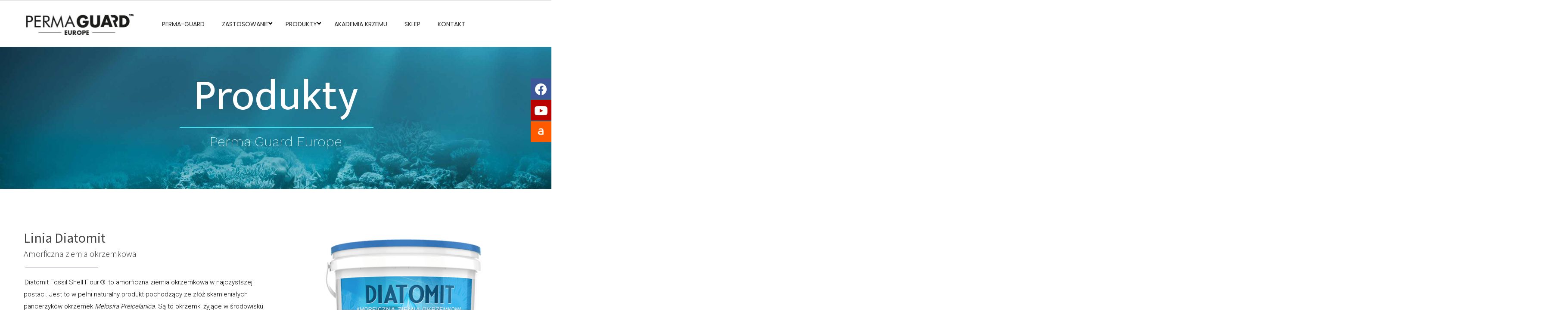

--- FILE ---
content_type: text/html; charset=UTF-8
request_url: https://www.pgsilica.com/produkty/
body_size: 371816
content:
<!DOCTYPE html>
<html itemscope lang="pl-PL">
<head>
	<meta charset="UTF-8"/>
	<meta name="viewport" content="width=device-width, initial-scale=1"/>
	<link rel="profile" href="https://gmpg.org/xfn/11">
	<link rel="pingback" href="https://www.pgsilica.com/xmlrpc.php">
				<link rel="shortcut icon" href="https://www.pgsilica.com/wp-content/uploads/2017/07/pg_favicone.png" />
			<link href="//maxcdn.bootstrapcdn.com/font-awesome/4.7.0/css/font-awesome.min.css" rel="stylesheet">
			<style>
			.facebook-awesome-social::before {
			    content: "\f09a" !important;
			}
			.floatingButtonWrap {
			    display: block;
			    position: fixed;
			    bottom: 45px;
			    right: 45px;
			    z-index: 999999999;
			}

			.floatingButtonInner {
			    position: relative;
			}

			.floatingButton {
			    display: block;
			    width: 60px;
			    height: 60px;
			    text-align: center;
			    background: -webkit-linear-gradient(45deg, #8769a9, #507cb3);
			    background: -o-linear-gradient(45deg, #8769a9, #507cb3);
			    background: linear-gradient(45deg, #8769a9, #507cb3);
			    color: #fff;
			    line-height: 50px;
			    position: absolute;
			    border-radius: 50% 50%;
			    bottom: 0px;
			    right: 0px;
			    border: 5px solid #b2bedc;
			    /* opacity: 0.3; */
			    opacity: 1;
			    transition: all 0.4s;
			}
							.floatingButton {
				    background: -webkit-linear-gradient(45deg, , );
				    background: -o-linear-gradient(45deg, , );
				    background: linear-gradient(45deg, , );	
				}
			
			
			.floatingButton .fa {
			    font-size: 15px !important;
			}

			.floatingButton.open,
			.floatingButton:hover,
			.floatingButton:focus,
			.floatingButton:active {
			    opacity: 1;
			    color: #fff;
			}


			.floatingButton .fa {
			    transform: rotate(0deg);
			    transition: all 0.4s;
			}

			.floatingButton.open .fa {
			    transform: rotate(270deg);
			}

			.floatingMenu {
			    position: absolute;
			    bottom: 60px;
			    right: 0px;
			    /* width: 200px; */
			    display: none;
			}

			.floatingMenu li {
			    width: 100%;
			    float: right;
			    list-style: none;
			    text-align: right;
			    margin-bottom: 5px;
			}

			.floatingMenu li a {
			    padding: 8px 15px;
			    display: inline-block;
			    background: #ccd7f5;
			    color: #6077b0;
			    border-radius: 5px;
			    overflow: hidden;
			    white-space: nowrap;
			    transition: all 0.4s;
			    /* -webkit-box-shadow: 1px 3px 5px rgba(0, 0, 0, 0.22);
			    box-shadow: 1px 3px 5px rgba(0, 0, 0, 0.22); */
			    -webkit-box-shadow: 1px 3px 5px rgba(211, 224, 255, 0.5);
			    box-shadow: 1px 3px 5px rgba(211, 224, 255, 0.5);
			}
									#icon_wrapper .awesome-social {
			    text-decoration: none !important;
			}
			ul.floatingMenu {
			    margin-bottom: 0;
			    padding: 0 !important;
			}
			.fuse_social_icons_links {
			    text-decoration: none;
			}				
			.fuse_social_icons_links {
			    display: block;
			}
			.awesome-social-img img {
			    position: absolute;
			    top: 50%;
			    left: 50%;
			    transform: translate(-50%,-50%);
			}

			.awesome-social-img {
			    position: relative;
			}			
			#icon_wrapper .awesome-social {
			    font-family: 'FontAwesome' !important;
			}	
			div#icon_wrapper {
			    transition: all 0.5s;
			}



						#icon_wrapper.fuse-float-trigger {
			    transition: all 0.5s;
			    right: 0;
			}

				#icon_wrapper{
					position: fixed;
					top: 25%;
										right: 0px;
										z-index: 99999;
				}

			
			.awesome-social

			{

            margin-top:2px;

			color: #fff;

			text-align: center !important;

			display: block;

			
			line-height: 51px !important;

			width: 48px !important;

			height: 48px !important;

			font-size: 28px !important;

			


			}

			
			.fuse_social_icons_links

			{

			outline:0 !important;



			}

			.fuse_social_icons_links:hover{

			text-decoration:none !important;

			}

			
			.fb-awesome-social

			{

			background: #3b5998;
			border-color: #3b5998;
			
			}
			.facebook-awesome-social

			{

			background: #3b5998;
			border-color: #3b5998;
						}


			.tw-awesome-social

			{

			background:#00aced;
			border-color: #00aced;
			
			}
			.twitter-awesome-social

			{

			background:#00aced;
			border-color: #00aced;
			
			}
			.rss-awesome-social

			{

			background:#FA9B39;
			border-color: #FA9B39;
			
			}

			.linkedin-awesome-social

			{

			background:#007bb6;
			border-color: #007bb6;
						}

			.youtube-awesome-social

			{

			background:#bb0000;
			border-color: #bb0000;
						}

			.flickr-awesome-social

			{

			background: #ff0084;
			border-color: #ff0084;
						}

			.pinterest-awesome-social

			{

			background:#cb2027;
			border-color: #cb2027;
						}

			.stumbleupon-awesome-social

			{

			background:#f74425 ;
			border-color: #f74425;
						}

			.google-plus-awesome-social

			{

			background:#f74425 ;
			border-color: #f74425;
						}

			.instagram-awesome-social

			{

			    background: -moz-linear-gradient(45deg, #f09433 0%, #e6683c 25%, #dc2743 50%, #cc2366 75%, #bc1888 100%);
			    background: -webkit-linear-gradient(45deg, #f09433 0%,#e6683c 25%,#dc2743 50%,#cc2366 75%,#bc1888 100%);
			    background: linear-gradient(45deg, #f09433 0%,#e6683c 25%,#dc2743 50%,#cc2366 75%,#bc1888 100%);
			    filter: progid:DXImageTransform.Microsoft.gradient( startColorstr='#f09433', endColorstr='#bc1888',GradientType=1 );
			    border-color: #f09433;
					    

			}

			.tumblr-awesome-social

			{

			background: #32506d ;
			border-color: #32506d;
						}

			.vine-awesome-social

			{

			background: #00bf8f ;
			border-color: #00bf8f;
						}

            .vk-awesome-social {



            background: #45668e ;
            border-color: #45668e;
            
            }

            .soundcloud-awesome-social

                {

            background: #ff3300 ;
            border-color: #ff3300;
            
                }

                .reddit-awesome-social{



            background: #ff4500 ;
            border-color: #ff4500;

                            }

                .stack-awesome-social{



            background: #fe7a15 ;
            border-color: #fe7a15;
            
                }

                .behance-awesome-social{

            background: #1769ff ;
            border-color: #1769ff;
            
                }

                .github-awesome-social{

            background: #999999 ;
            border-color: #999999;
            


                }

                .envelope-awesome-social{

                  background: #ccc ;
 				  border-color: #ccc;                 
 				                  }

/*  Mobile */



@media(max-width:768px){
#icon_wrapper{



	display: none;

}

}




/* Custom Background */


             						.fuse_:hover i{
															background: !important;
																						color: !important;
													   
						}
				


			</style>

                        <script>
                            /* You can add more configuration options to webfontloader by previously defining the WebFontConfig with your options */
                            if ( typeof WebFontConfig === "undefined" ) {
                                WebFontConfig = new Object();
                            }
                            WebFontConfig['google'] = {families: ['Rubik', 'Montserrat']};

                            (function() {
                                var wf = document.createElement( 'script' );
                                wf.src = 'https://ajax.googleapis.com/ajax/libs/webfont/1.5.3/webfont.js';
                                wf.type = 'text/javascript';
                                wf.async = 'true';
                                var s = document.getElementsByTagName( 'script' )[0];
                                s.parentNode.insertBefore( wf, s );
                            })();
                        </script>
                        	
												<meta name='robots' content='index, follow, max-image-preview:large, max-snippet:-1, max-video-preview:-1' />

	<!-- This site is optimized with the Yoast SEO plugin v18.3 - https://yoast.com/wordpress/plugins/seo/ -->
	<title>Produkty - Perma Guard Europe</title>
	<link rel="canonical" href="https://www.pgsilica.com/produkty/" />
	<meta property="og:locale" content="pl_PL" />
	<meta property="og:type" content="article" />
	<meta property="og:title" content="Produkty - Perma Guard Europe" />
	<meta property="og:url" content="https://www.pgsilica.com/produkty/" />
	<meta property="og:site_name" content="Perma Guard Europe" />
	<meta property="article:modified_time" content="2025-03-20T14:04:22+00:00" />
	<meta name="twitter:card" content="summary_large_image" />
	<meta name="twitter:label1" content="Szacowany czas czytania" />
	<meta name="twitter:data1" content="5 minut" />
	<script type="application/ld+json" class="yoast-schema-graph">{"@context":"https://schema.org","@graph":[{"@type":"WebSite","@id":"https://www.pgsilica.com/#website","url":"https://www.pgsilica.com/","name":"Perma Guard Europe","description":"Ziemia okrzemkowa","potentialAction":[{"@type":"SearchAction","target":{"@type":"EntryPoint","urlTemplate":"https://www.pgsilica.com/?s={search_term_string}"},"query-input":"required name=search_term_string"}],"inLanguage":"pl-PL"},{"@type":"WebPage","@id":"https://www.pgsilica.com/produkty/#webpage","url":"https://www.pgsilica.com/produkty/","name":"Produkty - Perma Guard Europe","isPartOf":{"@id":"https://www.pgsilica.com/#website"},"datePublished":"2018-10-04T10:20:05+00:00","dateModified":"2025-03-20T14:04:22+00:00","breadcrumb":{"@id":"https://www.pgsilica.com/produkty/#breadcrumb"},"inLanguage":"pl-PL","potentialAction":[{"@type":"ReadAction","target":["https://www.pgsilica.com/produkty/"]}]},{"@type":"BreadcrumbList","@id":"https://www.pgsilica.com/produkty/#breadcrumb","itemListElement":[{"@type":"ListItem","position":1,"name":"Strona główna","item":"https://www.pgsilica.com/"},{"@type":"ListItem","position":2,"name":"Produkty"}]}]}</script>
	<!-- / Yoast SEO plugin. -->


<link rel='dns-prefetch' href='//www.googletagmanager.com' />
<link rel='dns-prefetch' href='//maps.googleapis.com' />
<link rel='dns-prefetch' href='//fonts.googleapis.com' />
<link rel='dns-prefetch' href='//use.fontawesome.com' />
<link rel='dns-prefetch' href='//pagead2.googlesyndication.com' />
<link href='https://fonts.gstatic.com' crossorigin rel='preconnect' />
<link rel="alternate" type="application/rss+xml" title="Perma Guard Europe &raquo; Kanał z wpisami" href="https://www.pgsilica.com/feed/" />
<link rel="alternate" type="application/rss+xml" title="Perma Guard Europe &raquo; Kanał z komentarzami" href="https://www.pgsilica.com/comments/feed/" />
<link rel='stylesheet' id='formidable-css' href='//www.pgsilica.com/wp-content/cache/wpfc-minified/8aqy4q2q/9uabq.css' type='text/css' media='all' />
<link rel='stylesheet' id='wp-block-library-css' href='//www.pgsilica.com/wp-content/cache/wpfc-minified/2foftrbl/9uabq.css' type='text/css' media='all' />
<style id='classic-theme-styles-inline-css' type='text/css'>
/*! This file is auto-generated */
.wp-block-button__link{color:#fff;background-color:#32373c;border-radius:9999px;box-shadow:none;text-decoration:none;padding:calc(.667em + 2px) calc(1.333em + 2px);font-size:1.125em}.wp-block-file__button{background:#32373c;color:#fff;text-decoration:none}
</style>
<style id='global-styles-inline-css' type='text/css'>
body{--wp--preset--color--black: #000000;--wp--preset--color--cyan-bluish-gray: #abb8c3;--wp--preset--color--white: #ffffff;--wp--preset--color--pale-pink: #f78da7;--wp--preset--color--vivid-red: #cf2e2e;--wp--preset--color--luminous-vivid-orange: #ff6900;--wp--preset--color--luminous-vivid-amber: #fcb900;--wp--preset--color--light-green-cyan: #7bdcb5;--wp--preset--color--vivid-green-cyan: #00d084;--wp--preset--color--pale-cyan-blue: #8ed1fc;--wp--preset--color--vivid-cyan-blue: #0693e3;--wp--preset--color--vivid-purple: #9b51e0;--wp--preset--gradient--vivid-cyan-blue-to-vivid-purple: linear-gradient(135deg,rgba(6,147,227,1) 0%,rgb(155,81,224) 100%);--wp--preset--gradient--light-green-cyan-to-vivid-green-cyan: linear-gradient(135deg,rgb(122,220,180) 0%,rgb(0,208,130) 100%);--wp--preset--gradient--luminous-vivid-amber-to-luminous-vivid-orange: linear-gradient(135deg,rgba(252,185,0,1) 0%,rgba(255,105,0,1) 100%);--wp--preset--gradient--luminous-vivid-orange-to-vivid-red: linear-gradient(135deg,rgba(255,105,0,1) 0%,rgb(207,46,46) 100%);--wp--preset--gradient--very-light-gray-to-cyan-bluish-gray: linear-gradient(135deg,rgb(238,238,238) 0%,rgb(169,184,195) 100%);--wp--preset--gradient--cool-to-warm-spectrum: linear-gradient(135deg,rgb(74,234,220) 0%,rgb(151,120,209) 20%,rgb(207,42,186) 40%,rgb(238,44,130) 60%,rgb(251,105,98) 80%,rgb(254,248,76) 100%);--wp--preset--gradient--blush-light-purple: linear-gradient(135deg,rgb(255,206,236) 0%,rgb(152,150,240) 100%);--wp--preset--gradient--blush-bordeaux: linear-gradient(135deg,rgb(254,205,165) 0%,rgb(254,45,45) 50%,rgb(107,0,62) 100%);--wp--preset--gradient--luminous-dusk: linear-gradient(135deg,rgb(255,203,112) 0%,rgb(199,81,192) 50%,rgb(65,88,208) 100%);--wp--preset--gradient--pale-ocean: linear-gradient(135deg,rgb(255,245,203) 0%,rgb(182,227,212) 50%,rgb(51,167,181) 100%);--wp--preset--gradient--electric-grass: linear-gradient(135deg,rgb(202,248,128) 0%,rgb(113,206,126) 100%);--wp--preset--gradient--midnight: linear-gradient(135deg,rgb(2,3,129) 0%,rgb(40,116,252) 100%);--wp--preset--font-size--small: 13px;--wp--preset--font-size--medium: 20px;--wp--preset--font-size--large: 36px;--wp--preset--font-size--x-large: 42px;--wp--preset--spacing--20: 0.44rem;--wp--preset--spacing--30: 0.67rem;--wp--preset--spacing--40: 1rem;--wp--preset--spacing--50: 1.5rem;--wp--preset--spacing--60: 2.25rem;--wp--preset--spacing--70: 3.38rem;--wp--preset--spacing--80: 5.06rem;--wp--preset--shadow--natural: 6px 6px 9px rgba(0, 0, 0, 0.2);--wp--preset--shadow--deep: 12px 12px 50px rgba(0, 0, 0, 0.4);--wp--preset--shadow--sharp: 6px 6px 0px rgba(0, 0, 0, 0.2);--wp--preset--shadow--outlined: 6px 6px 0px -3px rgba(255, 255, 255, 1), 6px 6px rgba(0, 0, 0, 1);--wp--preset--shadow--crisp: 6px 6px 0px rgba(0, 0, 0, 1);}:where(.is-layout-flex){gap: 0.5em;}:where(.is-layout-grid){gap: 0.5em;}body .is-layout-flow > .alignleft{float: left;margin-inline-start: 0;margin-inline-end: 2em;}body .is-layout-flow > .alignright{float: right;margin-inline-start: 2em;margin-inline-end: 0;}body .is-layout-flow > .aligncenter{margin-left: auto !important;margin-right: auto !important;}body .is-layout-constrained > .alignleft{float: left;margin-inline-start: 0;margin-inline-end: 2em;}body .is-layout-constrained > .alignright{float: right;margin-inline-start: 2em;margin-inline-end: 0;}body .is-layout-constrained > .aligncenter{margin-left: auto !important;margin-right: auto !important;}body .is-layout-constrained > :where(:not(.alignleft):not(.alignright):not(.alignfull)){max-width: var(--wp--style--global--content-size);margin-left: auto !important;margin-right: auto !important;}body .is-layout-constrained > .alignwide{max-width: var(--wp--style--global--wide-size);}body .is-layout-flex{display: flex;}body .is-layout-flex{flex-wrap: wrap;align-items: center;}body .is-layout-flex > *{margin: 0;}body .is-layout-grid{display: grid;}body .is-layout-grid > *{margin: 0;}:where(.wp-block-columns.is-layout-flex){gap: 2em;}:where(.wp-block-columns.is-layout-grid){gap: 2em;}:where(.wp-block-post-template.is-layout-flex){gap: 1.25em;}:where(.wp-block-post-template.is-layout-grid){gap: 1.25em;}.has-black-color{color: var(--wp--preset--color--black) !important;}.has-cyan-bluish-gray-color{color: var(--wp--preset--color--cyan-bluish-gray) !important;}.has-white-color{color: var(--wp--preset--color--white) !important;}.has-pale-pink-color{color: var(--wp--preset--color--pale-pink) !important;}.has-vivid-red-color{color: var(--wp--preset--color--vivid-red) !important;}.has-luminous-vivid-orange-color{color: var(--wp--preset--color--luminous-vivid-orange) !important;}.has-luminous-vivid-amber-color{color: var(--wp--preset--color--luminous-vivid-amber) !important;}.has-light-green-cyan-color{color: var(--wp--preset--color--light-green-cyan) !important;}.has-vivid-green-cyan-color{color: var(--wp--preset--color--vivid-green-cyan) !important;}.has-pale-cyan-blue-color{color: var(--wp--preset--color--pale-cyan-blue) !important;}.has-vivid-cyan-blue-color{color: var(--wp--preset--color--vivid-cyan-blue) !important;}.has-vivid-purple-color{color: var(--wp--preset--color--vivid-purple) !important;}.has-black-background-color{background-color: var(--wp--preset--color--black) !important;}.has-cyan-bluish-gray-background-color{background-color: var(--wp--preset--color--cyan-bluish-gray) !important;}.has-white-background-color{background-color: var(--wp--preset--color--white) !important;}.has-pale-pink-background-color{background-color: var(--wp--preset--color--pale-pink) !important;}.has-vivid-red-background-color{background-color: var(--wp--preset--color--vivid-red) !important;}.has-luminous-vivid-orange-background-color{background-color: var(--wp--preset--color--luminous-vivid-orange) !important;}.has-luminous-vivid-amber-background-color{background-color: var(--wp--preset--color--luminous-vivid-amber) !important;}.has-light-green-cyan-background-color{background-color: var(--wp--preset--color--light-green-cyan) !important;}.has-vivid-green-cyan-background-color{background-color: var(--wp--preset--color--vivid-green-cyan) !important;}.has-pale-cyan-blue-background-color{background-color: var(--wp--preset--color--pale-cyan-blue) !important;}.has-vivid-cyan-blue-background-color{background-color: var(--wp--preset--color--vivid-cyan-blue) !important;}.has-vivid-purple-background-color{background-color: var(--wp--preset--color--vivid-purple) !important;}.has-black-border-color{border-color: var(--wp--preset--color--black) !important;}.has-cyan-bluish-gray-border-color{border-color: var(--wp--preset--color--cyan-bluish-gray) !important;}.has-white-border-color{border-color: var(--wp--preset--color--white) !important;}.has-pale-pink-border-color{border-color: var(--wp--preset--color--pale-pink) !important;}.has-vivid-red-border-color{border-color: var(--wp--preset--color--vivid-red) !important;}.has-luminous-vivid-orange-border-color{border-color: var(--wp--preset--color--luminous-vivid-orange) !important;}.has-luminous-vivid-amber-border-color{border-color: var(--wp--preset--color--luminous-vivid-amber) !important;}.has-light-green-cyan-border-color{border-color: var(--wp--preset--color--light-green-cyan) !important;}.has-vivid-green-cyan-border-color{border-color: var(--wp--preset--color--vivid-green-cyan) !important;}.has-pale-cyan-blue-border-color{border-color: var(--wp--preset--color--pale-cyan-blue) !important;}.has-vivid-cyan-blue-border-color{border-color: var(--wp--preset--color--vivid-cyan-blue) !important;}.has-vivid-purple-border-color{border-color: var(--wp--preset--color--vivid-purple) !important;}.has-vivid-cyan-blue-to-vivid-purple-gradient-background{background: var(--wp--preset--gradient--vivid-cyan-blue-to-vivid-purple) !important;}.has-light-green-cyan-to-vivid-green-cyan-gradient-background{background: var(--wp--preset--gradient--light-green-cyan-to-vivid-green-cyan) !important;}.has-luminous-vivid-amber-to-luminous-vivid-orange-gradient-background{background: var(--wp--preset--gradient--luminous-vivid-amber-to-luminous-vivid-orange) !important;}.has-luminous-vivid-orange-to-vivid-red-gradient-background{background: var(--wp--preset--gradient--luminous-vivid-orange-to-vivid-red) !important;}.has-very-light-gray-to-cyan-bluish-gray-gradient-background{background: var(--wp--preset--gradient--very-light-gray-to-cyan-bluish-gray) !important;}.has-cool-to-warm-spectrum-gradient-background{background: var(--wp--preset--gradient--cool-to-warm-spectrum) !important;}.has-blush-light-purple-gradient-background{background: var(--wp--preset--gradient--blush-light-purple) !important;}.has-blush-bordeaux-gradient-background{background: var(--wp--preset--gradient--blush-bordeaux) !important;}.has-luminous-dusk-gradient-background{background: var(--wp--preset--gradient--luminous-dusk) !important;}.has-pale-ocean-gradient-background{background: var(--wp--preset--gradient--pale-ocean) !important;}.has-electric-grass-gradient-background{background: var(--wp--preset--gradient--electric-grass) !important;}.has-midnight-gradient-background{background: var(--wp--preset--gradient--midnight) !important;}.has-small-font-size{font-size: var(--wp--preset--font-size--small) !important;}.has-medium-font-size{font-size: var(--wp--preset--font-size--medium) !important;}.has-large-font-size{font-size: var(--wp--preset--font-size--large) !important;}.has-x-large-font-size{font-size: var(--wp--preset--font-size--x-large) !important;}
.wp-block-navigation a:where(:not(.wp-element-button)){color: inherit;}
:where(.wp-block-post-template.is-layout-flex){gap: 1.25em;}:where(.wp-block-post-template.is-layout-grid){gap: 1.25em;}
:where(.wp-block-columns.is-layout-flex){gap: 2em;}:where(.wp-block-columns.is-layout-grid){gap: 2em;}
.wp-block-pullquote{font-size: 1.5em;line-height: 1.6;}
</style>
<link rel='stylesheet' id='kswr-front-style-css' href='//www.pgsilica.com/wp-content/cache/wpfc-minified/7zlt4raj/9uabq.css' type='text/css' media='all' />
<link rel='stylesheet' id='rs-plugin-settings-css' href='//www.pgsilica.com/wp-content/cache/wpfc-minified/kac7wwoh/9uabq.css' type='text/css' media='all' />
<style id='rs-plugin-settings-inline-css' type='text/css'>
#rs-demo-id {}
</style>
<link rel='stylesheet' id='accordioncssfree-css' href='//www.pgsilica.com/wp-content/cache/wpfc-minified/10kv5zyo/9uabq.css' type='text/css' media='all' />
<link rel='stylesheet' id='font-awesome-css' href='//www.pgsilica.com/wp-content/cache/wpfc-minified/23ggnqt0/9uabq.css' type='text/css' media='all' />
<link rel='stylesheet' id='linearicons-css' href='//www.pgsilica.com/wp-content/cache/wpfc-minified/efa8tm6i/9uabq.css' type='text/css' media='all' />
<link rel='stylesheet' id='timecircles-core-css' href='//www.pgsilica.com/wp-content/cache/wpfc-minified/9i9ns3gd/9uabq.css' type='text/css' media='all' />
<link rel='stylesheet' id='owl-carousel-core-css' href='//www.pgsilica.com/wp-content/cache/wpfc-minified/6jg69979/9uabq.css' type='text/css' media='all' />
<link rel='stylesheet' id='slick-core-css' href='//www.pgsilica.com/wp-content/cache/wpfc-minified/89ly3wi4/9uabq.css' type='text/css' media='all' />
<link rel='stylesheet' id='slick-theme-css-css' href='//www.pgsilica.com/wp-content/cache/wpfc-minified/mlx7hy2u/9uabq.css' type='text/css' media='all' />
<link rel='stylesheet' id='select2-core-css' href='//www.pgsilica.com/wp-content/cache/wpfc-minified/g4lil3uk/9uabq.css' type='text/css' media='all' />
<link rel='stylesheet' id='jquery-fancybox-css' href='//www.pgsilica.com/wp-content/cache/wpfc-minified/6w9t5xsc/9uabq.css' type='text/css' media='all' />
<link rel='stylesheet' id='jquery-fancybox-buttons-css' href='//www.pgsilica.com/wp-content/cache/wpfc-minified/8n8w7sjm/9uabq.css' type='text/css' media='all' />
<link rel='stylesheet' id='jquery-fancybox-thumbs-css' href='//www.pgsilica.com/wp-content/cache/wpfc-minified/kehg3eqp/9uabq.css' type='text/css' media='all' />
<link rel='stylesheet' id='wd-shortcode-custom-css-css' href='//www.pgsilica.com/wp-content/cache/wpfc-minified/6yrwowap/9uabq.css' type='text/css' media='all' />
<link rel='stylesheet' id='wd-parent-theme-style-css' href='//www.pgsilica.com/wp-content/cache/wpfc-minified/lldalpwf/9uabq.css' type='text/css' media='all' />
<link rel='stylesheet' id='wd-google-font-css' href='https://fonts.googleapis.com/css?family=Poppins%3A300%2Cregular%2C500%2C600%2C700%7CKaushan+Script%3Aregular%7CPlayfair+Display%3Aregular%2Citalic%2C700%2C700italic%2C900%2C900italic&#038;ver=c5d72e5379348216e12710a6fa6ca0ed' type='text/css' media='all' />
<link rel='stylesheet' id='dashicons-css' href='//www.pgsilica.com/wp-content/cache/wpfc-minified/qt2rfxa8/9uabq.css' type='text/css' media='all' />
<link rel='stylesheet' id='thickbox-css' href='//www.pgsilica.com/wp-content/cache/wpfc-minified/duw54jgj/9uabq.css' type='text/css' media='all' />
<link rel='stylesheet' id='bootstrap-core-css' href='//www.pgsilica.com/wp-content/cache/wpfc-minified/2ztojvo0/9uabq.css' type='text/css' media='all' />
<link rel='stylesheet' id='elusive-icons-css' href='//www.pgsilica.com/wp-content/cache/wpfc-minified/mkx9e0z0/9uabq.css' type='text/css' media='all' />
<link rel='stylesheet' id='cloud-zoom-core-css' href='//www.pgsilica.com/wp-content/cache/wpfc-minified/1eky9ew3/9uabq.css' type='text/css' media='all' />
<link rel='stylesheet' id='wd-style-css-css' href='//www.pgsilica.com/wp-content/cache/wpfc-minified/lldalpwf/9uabq.css' type='text/css' media='all' />
<link rel='stylesheet' id='wd-custom-style-css-css' href='//www.pgsilica.com/wp-content/cache/wpfc-minified/fqiayizs/9uabq.css' type='text/css' media='all' />
<link rel='stylesheet' id='wd-custom-style-inline-css-css' href='//www.pgsilica.com/wp-content/cache/wpfc-minified/m7s1babl/9uabq.css' type='text/css' media='all' />
<style id='wd-custom-style-inline-css-inline-css' type='text/css'>
.wd-init-breadcrumb, .wd-init-breadcrumb h3, .wd-init-breadcrumb a, .wd-init-breadcrumb .woocommerce-breadcrumb{color:#212121 !important}.wd-init-breadcrumb, .wd-init-breadcrumb .container{height:30px !important}.wd-init-breadcrumb, .wd-init-breadcrumb .container{height:30px !important}.wd-init-breadcrumb .wd-breadcrumb-text-style-inline, .wd-init-breadcrumb .wd-breadcrumb-text-style-inline .wd-breadcrumb-title, .wd-init-breadcrumb .wd-breadcrumb-text-style-inline .wd-breadcrumb-slug{line-height:30px !important}.wd-init-breadcrumb.breadcrumb_default{background-color: #f2f2f2}.wd-404-error{background-image: url("https://www.pgsilica.com/wp-content/uploads/2017/07/intro.jpg");background-attachment: fixed;background-position: center}.wd-error-404-page-content .wd-page-title{background: url("https://www.pgsilica.com/wp-content/uploads/2017/07/intro.jpg");-webkit-background-clip: text;background-clip: text;color: transparent !important;height: 100%;width: 100%;background-repeat: no-repeat;background-size: cover}.wd-search-result-page{background-color: #ffffff}.woocommerce .products.grid .product .wd-content-product .wd-content-detail h3, .woocommerce .products.grid_default .product .wd-content-product .wd-content-detail h3, .woocommerce .products.grid-only .product .wd-content-product .wd-content-detail h3, .main-content .products.grid .product .wd-content-product .wd-content-detail h3, .main-content .products.grid_default .product .wd-content-product .wd-content-detail h3, .main-content .products.grid-only .product .wd-content-product .wd-content-detail h3, .woocommerce .products.list li.product .wd-content-product .wd-content-detail h3, .main-content .products.list li.product .wd-content-product .wd-content-detail h3,.wd_tini_account_wrapper .form_drop_down, .wd_tini_cart_wrapper .cart_dropdown, .menu-category-slideshow .widget_nav_menu .menu-vertical-menu-categories-container ul.menu li.menu-item ul.sub-menu,.wd-search-post.style-2 form.searchform input[type="text"],.vc_wp_search .widget_search .searchform input[type="text"],.wd_tini_cart_wrapper .cart_dropdown h5.wd_cart_item_info,.wd_tini_cart_wrapper .cart_dropdown ul.cart_list li .cart_item_wrapper .quantity,.wd_tini_cart_wrapper .cart_dropdown .dropdown_footer .total .link_color, .wd_tini_cart_wrapper .cart_dropdown .dropdown_footer .total .link_color_hover,.parallax a,.wd-wrapper-timeline.wd-style-event-1 .wd-timeline-content .wd-timeline-item .wd-item-title,.wd-wrapper-timeline.wd-style-event-2 .wd-timeline-item .wd-item-title,.wd-friend-wrapper .project .wd-content-friend .wd-friend-info .wd-friend-content,.wd-friend-wrapper.style-3 .project .sky-carousel .sc-content-wrapper .sc-content-container .sc-content,.wd-friend-wrapper.style-3 .project .sky-carousel .sc-content-wrapper .sc-content-container .sc-content .wd-member-name-role h3,.wd-related_posts .wd-related-post .wd-title-wrapper .entry-title,#wd-comments .wd_title_comment h3.heading-title,#wd-comments #respond .wd_title_respond h3.heading-title,#wd-comments #respond #commentform span.label,#wd-comments #respond #commentform .comment-message-wrapper span.label,.widget .widget-title,.widget.widget_product_categories ul.product-categories li a, .widget.widget_product_categories ul.product-categories li.cat-item a, .widget.widget_product_categories ul li a, .widget.widget_product_categories ul li.cat-item a, .widget.widget_categories ul.product-categories li a, .widget.widget_categories ul.product-categories li.cat-item a, .widget.widget_categories ul li a, .widget.widget_categories ul li.cat-item a, .widget.widget_archive ul.product-categories li a, .widget.widget_archive ul.product-categories li.cat-item a, .widget.widget_archive ul li a, .widget.widget_archive ul li.cat-item a, .widget.widget_recent_entries ul.product-categories li a, .widget.widget_recent_entries ul.product-categories li.cat-item a, .widget.widget_recent_entries ul li a, .widget.widget_recent_entries ul li.cat-item a, .widget.widget_pages ul.product-categories li a, .widget.widget_pages ul.product-categories li.cat-item a, .widget.widget_pages ul li a, .widget.widget_pages ul li.cat-item a, .widget.widget_meta ul.product-categories li a, .widget.widget_meta ul.product-categories li.cat-item a, .widget.widget_meta ul li a, .widget.widget_meta ul li.cat-item a, .widget.widget_recent_comments ul.product-categories li a, .widget.widget_recent_comments ul.product-categories li.cat-item a, .widget.widget_recent_comments ul li a, .widget.widget_recent_comments ul li.cat-item a, .widget.widget_rss ul.product-categories li a, .widget.widget_rss ul.product-categories li.cat-item a, .widget.widget_rss ul li a, .widget.widget_rss ul li.cat-item a, .widget.widget_text ul.product-categories li a, .widget.widget_text ul.product-categories li.cat-item a, .widget.widget_text ul li a, .widget.widget_text ul li.cat-item a,.widget.widget_product_categories select, .widget.widget_categories select, .widget.widget_archive select, .widget.widget_recent_entries select, .widget.widget_pages select, .widget.widget_meta select, .widget.widget_recent_comments select, .widget.widget_rss select, .widget.widget_text select,.widget.widget_price_filter .price_slider_wrapper .price_slider_amount .price_label .from ,.widget.widget_price_filter .price_slider_wrapper .price_slider_amount .price_label .to,.widget.widget_layered_nav li a,.widget.widget_search form.searchform input[type="text"] ,.widget.widget_product_tag_cloud .tagcloud a,.widget.widget_calendar .calendar_wrap table tr td,.wd-scpro-single-slider .wd-pro-name,.wd-cate-pro-by-name .wd-cate-info,.wd-cate-pro-by-name .wd-cate-info h2,html .wrap_filter_button form.woocommerce-ordering select,html .woocommerce .cart-collaterals .cart_totals table tr th,html .woocommerce form.woocommerce-checkout h3,html .woocommerce form.woocommerce-checkout label,html .woocommerce form.woocommerce-checkout .select2-container a.select2-choice,.wd-team-member .sc_testimonial .project .sky-carousel .sc-content-wrapper .sc-content-container .sc-content,.wd-team-member .sc_testimonial .project .sky-carousel .sc-content-wrapper .sc-content-container .sc-content .wd-member-name-role h3 ,html .vc_general.vc_tta.vc_tta-accordion.vc_tta-style-outline .vc_tta-panels .vc_tta-panel .vc_tta-panel-heading h4.vc_tta-panel-title a,html .vc_general.vc_tta.vc_tta-accordion.vc_tta-style-modern .vc_tta-panels .vc_tta-panel .vc_tta-panel-heading h4.vc_tta-panel-title a,html .vc_general.vc_tta.vc_tta-accordion.vc_tta-style-modern .vc_tta-panels .vc_tta-panel .vc_tta-panel-heading h4.vc_tta-panel-title a .vc_tta-controls-icon.vc_tta-controls-icon-plus:before,html .vc_general.vc_tta.vc_tta-accordion.vc_tta-style-flat .vc_tta-panels .vc_tta-panel .vc_tta-panel-heading h4.vc_tta-panel-title a,html .vc_general.vc_tta.vc_tta-accordion.vc_tta-style-classic .vc_tta-panels .vc_tta-panel .vc_tta-panel-heading h4.vc_tta-panel-title a,.wpcf7 .wpcf7-form,html .vc_toggle .vc_toggle_title h4,.wd-404-error .wd-error-404 .wd-page-header h1.wd-page-title,html .vc_tta-container .vc_general.vc_tta-tabs.vc_tta-style-classic .vc_tta-panels-container .vc_tta-panels .vc_tta-panel .vc_tta-panel-heading h4.vc_tta-panel-title a,.wd-shortcode-special-grid-portfolio .grid-item .wd-wrap-content-inner .wd-content-portfolio .wd-title-portfolio h2.wd-heading-title a, .wd-shortcode-masonry-portfolio .grid-item .wd-wrap-content-inner .wd-content-portfolio .wd-title-portfolio h2.wd-heading-title a,.wd-shortcode-special-grid-portfolio .grid-item .wd-wrap-content-inner .wd-content-portfolio .wd-category-portfolio, .wd-shortcode-masonry-portfolio .grid-item .wd-wrap-content-inner .wd-content-portfolio .wd-category-portfolio,.wd-shortcode-special-grid-portfolio .grid-item .wd-wrap-content-inner .wd-content-portfolio .wd-category-portfolio a, .wd-shortcode-masonry-portfolio .grid-item .wd-wrap-content-inner .wd-content-portfolio .wd-category-portfolio a,html .woocommerce-account .woocommerce-MyAccount-navigation ul li a,html .woocommerce .wd-content-single-product.wd_recently_pro .wp_single_recent_product h2.wd-title,.woocommerce .product .summary .price .amount,.woocommerce .product .summary form.variations_form td select,.woocommerce .product .summary form.variations_form .variations_button .quantity input[type="number"],html .woocommerce .product .woocommerce-tabs ul.tabs li a,.woocommerce .wd-ralated-product h2.wd-heading-title,input[type="text"], input[type="email"], input[type="password"], input[type="tel"],select, textarea,.wd-search-pro-by-cat .search-form .wd_search_product{font-family: Rubik}{font-family: Rubik !important }.wd-couple-info .wd-couple-content > div h3,.wd-count-down .wd-content-count .time .label,.parallax h2,.wd-couple-all .wd-content-couple .wd-couple-info .wd-groom-name, .wd-couple-all .wd-content-couple .wd-couple-info .wd-bridal-name,.wd-count_icon .wd-information-text,.subscribe_widget .wd-subscribe-header h2,.number_left, .number_right,.about_feature .widget_text h2.widgettitle,.wp_title{font-family: Rubik}{font-family: Rubik !important }.widget_nav_menu ul li a, .wd-header-menu-right ul li a, body nav.ubermenu-horizontal .ubermenu-nav li.ubermenu-item-level-0 > a, body nav.ubermenu-horizontal .ubermenu-nav li.menu-item > a, body nav.ubermenu-horizontal #menu-right-navigation li.ubermenu-item-level-0 > a, body nav.ubermenu-horizontal #menu-right-navigation li.menu-item > a,body nav.ubermenu-horizontal .ubermenu-nav li.ubermenu-item-level-0 > a span, body nav.ubermenu-horizontal .ubermenu-nav li.menu-item > a span, body nav.ubermenu-horizontal #menu-right-navigation li.ubermenu-item-level-0 > a span, body nav.ubermenu-horizontal #menu-right-navigation li.menu-item > a span{font-family: Montserrat}.widget_nav_menu ul .children,.wd-header-menu-right ul .sub-menu,.wd-header-menu-right ul .children,.widget_nav_menu ul .sub-menu li a, .widget_nav_menu ul .children li a,.wd-header-menu-right ul .sub-menu li a,.wd-header-menu-right ul .children li a,body nav.ubermenu-horizontal .ubermenu-nav li.ubermenu-item-level-0 ul.ubermenu-submenu, body nav.ubermenu-horizontal .ubermenu-nav li.menu-item ul.ubermenu-submenu, body nav.ubermenu-horizontal #menu-right-navigation li.ubermenu-item-level-0 ul.ubermenu-submenu, body nav.ubermenu-horizontal #menu-right-navigation li.menu-item ul.ubermenu-submenu,body nav.ubermenu-horizontal .ubermenu-nav li.ubermenu-item-level-0 ul.ubermenu-submenu li a, body nav.ubermenu-horizontal .ubermenu-nav li.menu-item ul.ubermenu-submenu li a, body nav.ubermenu-horizontal #menu-right-navigation li.ubermenu-item-level-0 ul.ubermenu-submenu li a, body nav.ubermenu-horizontal #menu-right-navigation li.menu-item ul.ubermenu-submenu li a{font-family: Montserrat}.wd-friend-wrapper .project .wd-content-friend .wd-friend-info h3,.wd-team-member .wd_member_info h3,.wd-content-portfolio .wd-por-content .wd-title-post h2.wd-heading-title a,.wd-impression-wrapper .wd-impression-name,.wd-masonry-guestbook .wd-content-guestbook .wd-content-sub .wd-heading-title,.wd-friend-say.style-1 .wd-friend-info h3,.wd-friend-wrapper .project .wd-content-friend .wd-friend-info h3,.wd-team-member .wd_member_info h3,.wd-content-portfolio .wd-por-content .wd-title-post h2.wd-heading-title a,.wd-impression-wrapper .wd-impression-name,.wd-masonry-guestbook .wd-content-guestbook .wd-content-sub .wd-heading-title,.wd-friend-say.style-1 .wd-friend-info h3{font-family: Rubik}.wd_tini_cart_wrapper .wd_tini_cart_control a .num_item,.wd-couple-info .wd-couple-button .wd-couple-date, .wd-count-down .wd-data-curent,.wd-count-down .wd-count-title,.wd-count-down .wd-content-count .time .count,.parallax .day,.wd-wrapper-timeline.wd-style-event-1 .wd-timeline-content .wd-timeline-item .wd-item-time,.wd-event-wrapper .wd-event-datetime .wd-event-date, .wd-event-wrapper .wd-event-datetime .wd-event-time,.wd-event-wrapper > a,.wd_blog_slider_posst .wd-content-slider .owl-item .wd-blog-info-top .wd-entry-title a,.wd_blog_slider_posst .wd-content-slider .owl-item .wd-blog-info-top .author_post,.wd_blog_slider_posst .wd-content-slider .owl-item .wd-blog-info-top .author_post,.content_blog .wd_item_blog .item_content .content_title a, .content_blog_masonry .cards-wrap .card .item_content .content_title a, .wd-related_posts .wd-related-post .wd-related-wrapper .wd-related-slider .wd-related-item .wd-info-post .wd-title-post h2.wd-heading-title a, .wd-wrap-content-blog .wd-info-post .wd-title-post h2.wd-heading-title a,.wd-wrap-content-blog .wd-info-post .wd-title-post h2.wd-heading-title,.widget.widget_calendar .calendar_wrap table tr th,.price .amount,.main-content .style-home a.button.btn_loadmore_product , html .woocommerce .cart-form form table.shop_table tbody tr td.product-price .amount, html .woocommerce .cart-form form table.shop_table tbody tr td.product-subtotal .amount,html .woocommerce .cart-collaterals .cart_totals h2,html .woocommerce .cart-collaterals .cart_totals table tr td .amount,html .woocommerce form.woocommerce-checkout .amount, html .woocommerce form.woocommerce-checkout table.shop_table thead tr th, html .woocommerce form.woocommerce-checkout table.shop_table tfoot tr th,.wd-blog-breadcrumb.breadcrumb_default .wrap-info-title .title-cotainer-header h3,.wd-blog-breadcrumb.breadcrumb_default .wrap-info-title .blog-slug,.wd-blog-breadcrumb.breadcrumb_banner .wrap-info-title .info-title .title-cotainer-header h3,.wd-shortcode-banner .wd-button-banner a,.wd-couple-all .wd-content-couple .wd-couple-info .wd-time-couple,.wd-count_icon .counter,.about_feature .widget_text .textwidget .number,.text_about blockquote,.woocommerce .product .summary h1.product_title,html .woocommerce span.onsale, ul.products .product span.onsale,html .woocommerce span.featured, ul.products .product span.featured,.wd-loadmore a.button.btn_loadmore_blog{font-family: Rubik}#tvlgiao-back-to-top a i{color:#dddddd}#tvlgiao-back-to-top{color:#dddddd;right:20px;bottom:50px;background-color:#333333;-webkit-border-radius: 100%;-moz-border-radius: 100%;-ms-border-radius: 100%;border-radius: 100%;-webkit-background-clip: padding-box;background-clip: padding-box;border: 6px solid rgba(187,187,187,0.3)}#tvlgiao-back-to-top a{width:40px;height:40px;line-height:40px;background-color:#333333;-webkit-border-radius: 100%;-moz-border-radius: 100%;-ms-border-radius: 100%;border-radius: 100%}.couple-wrapper,.wd_blog_slider_posst .wd-content-slider .owl-item.active,.wd-scpro-single-slider .wd-pro-name,.wd-cate-pro-by-name .wd-cate-info ,.wp_title_02 .wpb_wrapper .vc_custom_heading,body,html{background-color: #ffffff}.wd-friend-wrapper.style-3 .project .sky-carousel .sc-content-wrapper .sc-content-container .sc-content,html .woocommerce form.woocommerce-checkout .select2-container a.select2-choice,.wd-team-member .sc_testimonial .project .sky-carousel .sc-content-wrapper .sc-content-container .sc-content,html .vc_general.vc_tta.vc_tta-accordion.vc_tta-style-flat .vc_tta-panels .vc_tta-panel .vc_tta-panel-body,html .vc_general.vc_tta.vc_tta-accordion.vc_tta-style-classic .vc_tta-panels .vc_tta-panel .vc_tta-panel-body,html .woocommerce-account .woocommerce-MyAccount-navigation ul li a,.woocommerce .product .summary .availability span, .woocommerce .product .summary .wd_product_sku span,.woocommerce .product .summary form.variations_form td select,.woocommerce .product .summary form.variations_form .variations_button .quantity input[type="number"],a, a.hover:hover,body{color: #565656}.wd-wrapper-timeline.wd-style-event-1 .wd-timeline-content .wd-timeline-item .wd-item-info:after,html .woocommerce .cart-form form .actions,.wd-wrapper-timeline.wd-style-event-1 .wd-timeline-content .wd-timeline-item .wd-item-info:after,html .woocommerce .cart-form form .actions{border-bottom: #565656}.wd-wrapper-timeline.wd-style-event-1 .wd-timeline-content .wd-timeline-item .wd-item-info:before,.wd-wrapper-timeline.wd-style-event-1 .wd-timeline-content .wd-timeline-item .wd-item-info:before{background-color: #565656}h1, h1.tp-caption,h2, h2.tp-caption,h3, h3.tp-caption,h4, h4.tp-caption,h5, h5.tp-caption,h6, h6.tp-caption,.wd_tini_account_wrapper .form_drop_down label,.wd_tini_cart_wrapper .cart_dropdown ul.cart_list li .cart_item_wrapper a.wd_cart_title,.wd_tini_cart_wrapper .cart_dropdown ul.cart_list li .cart_item_wrapper .quantity,.wd_tini_cart_wrapper .cart_dropdown .dropdown_footer .total .link_color,header .header-mobile .wd-header-bottom .wd-header-menu .menu-bars, .wd-event-wrapper .wd-event-title,.wd-event-wrapper .wd-event-datetime .wd-event-date, .wd-event-wrapper .wd-event-datetime .wd-event-time,.wd-event-wrapper > a:hover, .wd-event-wrapper > a:focus, .wd-event-wrapper > a:active,.wd-event-wrapper.wd-event-style-2 .wd-event-location,.wd-friend-wrapper .project .wd-content-friend,.wd-friend-wrapper .project .wd-content-friend .wd-friend-info h3:before,.wd-friend-wrapper .project .wd-content-friend .wd-friend-info .wd-friend-content,.wd-friend-form-register .wd-form-content .wd-form-heading h2,.wd-friend-form-register .wd-form-content .wd-form-heading > span ,.wd-friend-form-register .wd-form-content .wd-form-info-wedding,.wd-content-single .wd-infomation-author .author a ,.wd-content-single .wd-info-post .wd-title-post h2.wd-heading-title a,.wd-content-single .wd-info-post .wd-content-detail-post .wd-tag-post span,.wd-related_posts .wd-related-post .wd-title-wrapper .entry-title ,#wd-comments .wd_title_comment h3.heading-title,#wd-comments ol.wd-commentlist .comment .comment-text .comment-info-container .comment-author-date cite, #wd-comments #respond .wd_title_respond h3.heading-title,#wd-comments #respond #commentform span.label ,#wd-comments #respond #commentform .comment-message-wrapper span.label,.widget.widget_price_filter .price_slider_wrapper .price_slider_amount .price_label ,.widget.wd_widget_recent_onsaleproduct_wrapper.style_02 .product_detail_wd .product_info_wd a h3,.widget.widget_search form.searchform button ,.widget.widget_recent_post .widget_per_slide li .wd-infomation-post .wd-entry-title a,.widget.widget_calendar .calendar_wrap table tr th ,.wd-scpro-single-slider .wd-pro-name ,.wd-cate-pro-by-name .wd-cate-info,.wd-cate-pro-by-name .wd-cate-info h2 ,html .woocommerce .cart-form form table.shop_table tbody tr td.product-remove a.remove:before ,html .woocommerce .cart-form form .actions .coupon label ,html .woocommerce .cart-collaterals .cart_totals table tr th,html .woocommerce form.woocommerce-checkout h3,html .woocommerce form.woocommerce-checkout table.shop_table tfoot tr td, html .woocommerce form.woocommerce-checkout table.shop_table tfoot tr th ,.wd_price_table.price_style-1 .price_table_inner ul li strong ,.wd_price_table.price_style-4 .price_table_inner ul li strong,.wd_price_table.price_style-6 .price_table_inner ul li strong,.shortcode-features .style-font-1 .feature_information h3.feature_title a, .shortcode-features .style-font-2 .feature_information h3.feature_title a, .shortcode-features .style-font-3 .feature_information h3.feature_title a, .shortcode-features .style-font-4 .feature_information h3.feature_title a, .shortcode-features .style-font-5 .feature_information h3.feature_title a, .shortcode-features .style-font-6 .feature_information h3.feature_title a, .shortcode-features .style-font-7 .feature_information h3.feature_title a, .shortcode-features .style-thumbnail-1 .feature_information h3.feature_title a, .shortcode-features .style-thumbnail-2 .feature_information h3.feature_title a, .shortcode-features .style-thumbnail-3 .feature_information h3.feature_title a, .shortcode-features .style-thumbnail-4 .feature_information h3.feature_title a, .shortcode-features .style-thumbnail-5 .feature_information h3.feature_title a, .shortcode-features .style-thumbnail-6 .feature_information h3.feature_title a, .shortcode-features .style-thumbnail-7 .feature_information h3.feature_title a,.shortcode-features .style-font-9 .feature_information h3.feature_title a ,.shortcode-features .style-font-10 .feature_information h3.feature_title a,html .vc_general.vc_tta.vc_tta-accordion.vc_tta-style-outline .vc_tta-panels .vc_tta-panel .vc_tta-panel-heading h4.vc_tta-panel-title a , html .vc_general.vc_tta.vc_tta-accordion.vc_tta-style-modern .vc_tta-panels .vc_tta-panel .vc_tta-panel-heading h4.vc_tta-panel-title a,.wd-404-error .wd-error-404 .wd-page-header .wd-text-title ,html .vc_tta-container .vc_general.vc_tta-tabs.vc_tta-style-classic .vc_tta-tabs-container ul.vc_tta-tabs-list li.vc_tta-tab > a,html .vc_tta-container .vc_general.vc_tta-tabs.vc_tta-style-classic .vc_tta-panels-container .vc_tta-panels .vc_tta-panel .vc_tta-panel-heading h4.vc_tta-panel-title a,.wd-shortcode-special-grid-portfolio.portfolio-style-2 .grid-item .wd-wrap-content-inner .wd-content-portfolio .wd-title-portfolio h2.wd-heading-title a, .wd-shortcode-masonry-portfolio.portfolio-style-2 .grid-item .wd-wrap-content-inner .wd-content-portfolio .wd-title-portfolio h2.wd-heading-title a,.wd-content-portfolio .wd-por-content .wd-title-post h2.wd-heading-title a ,.wd-content-portfolio .wd-info-portfolio > div span:first-child,.detail-inner-banner a,html .woocommerce table.wishlist_table tbody tr td:before ,html .woocommerce table.wishlist_table tbody tr td.product-name a,html .woocommerce table.wishlist_table tbody tr td.product-price .amount, html .woocommerce table.wishlist_table tbody tr td.product-subtotal .amount,html .woocommerce table.wishlist_table tbody tr td.product-remove a.remove:before ,html .woocommerce .wd-content-single-product.wd_recently_pro .wp_single_recent_product h2.wd-title,html .woocommerce .wd-content-single-product.wd_additional_left.wd_recently_pro .product .summary form.variations_form .variations_button .label_quantity,.woocommerce .product .summary h1.product_title ,.woocommerce .product .summary .availability, .woocommerce .product .summary .wd_product_sku ,html .woocommerce .product .woocommerce-tabs .panel #reviews.woocommerce-Reviews #comments ol.commentlist li.comment .comment_container .comment-text .meta strong, html .woocommerce .product .woocommerce-tabs .panel #reviews.woocommerce-Reviews #review_form_wrapper h3.comment-reply-title ,html .woocommerce .product .woocommerce-tabs .panel #reviews.woocommerce-Reviews #review_form_wrapper label ,.woocommerce .wd-ralated-product h2.wd-heading-title ,.wp_title,.wp_title_02 .wpb_wrapper .vc_custom_heading{color: #1e1e1e}{border-color: #1e1e1e}.widget .widget-title,.price .amount,html .woocommerce .cart-form form table.shop_table tbody tr td.product-name .product-detail dl.variation dt, html .woocommerce .cart-form form table.shop_table tbody tr td.product-name .product-detail dl.variation dd,html .woocommerce .cart-form form table.shop_table tbody tr td.product-price .amount, html .woocommerce .cart-form form table.shop_table tbody tr td.product-subtotal .amount,html .woocommerce form.woocommerce-checkout table.shop_table tbody tr td dl.variation dt, html .woocommerce form.woocommerce-checkout table.shop_table tbody tr td dl.variation dd,.wd-blog-breadcrumb.breadcrumb_default .wrap-info-title .title-cotainer-header h3,.woocommerce .product .wc-toggle-wrapper .wd_toggle_item span,.woocommerce .product .summary form.variations_form td label, .widget.widget_layered_nav li a:hover, .widget.widget_layered_nav li a:focus, .widget.widget_layered_nav li a:active, .wd-related_posts .wd-related-post .wd-related-wrapper .wd-related-slider .wd-related-item .wd-info-post .wd-title-post h2.wd-heading-title a:hover{color: #54ba37}.wd-friend-wrapper .wd-control-nav a,.wd-wrapper-timeline.wd-style-event-1 .wd-timeline-content .wd-timeline-item .wd-item-time,.wd-wrapper-timeline.wd-style-event-1 .wd-timeline-content .wd-timeline-item .wd-item-title,.wd-wrapper-timeline.wd-style-event-2 .wd-timeline-item .wd-item-time,.wd-wrapper-timeline.wd-style-event-2 .wd-timeline-item .wd-item-title,.widget.widget_product_categories ul.product-categories li a, .widget.widget_product_categories ul.product-categories li.cat-item a, .widget.widget_product_categories ul li a, .widget.widget_product_categories ul li.cat-item a, .widget.widget_categories ul.product-categories li a, .widget.widget_categories ul.product-categories li.cat-item a, .widget.widget_categories ul li a, .widget.widget_categories ul li.cat-item a, .widget.widget_archive ul.product-categories li a, .widget.widget_archive ul.product-categories li.cat-item a, .widget.widget_archive ul li a, .widget.widget_archive ul li.cat-item a, .widget.widget_recent_entries ul.product-categories li a, .widget.widget_recent_entries ul.product-categories li.cat-item a, .widget.widget_recent_entries ul li a, .widget.widget_recent_entries ul li.cat-item a, .widget.widget_pages ul.product-categories li a, .widget.widget_pages ul.product-categories li.cat-item a, .widget.widget_pages ul li a, .widget.widget_pages ul li.cat-item a, .widget.widget_meta ul.product-categories li a, .widget.widget_meta ul.product-categories li.cat-item a, .widget.widget_meta ul li a, .widget.widget_meta ul li.cat-item a, .widget.widget_recent_comments ul.product-categories li a, .widget.widget_recent_comments ul.product-categories li.cat-item a, .widget.widget_recent_comments ul li a, .widget.widget_recent_comments ul li.cat-item a, .widget.widget_rss ul.product-categories li a, .widget.widget_rss ul.product-categories li.cat-item a, .widget.widget_rss ul li a, .widget.widget_rss ul li.cat-item a, .widget.widget_text ul.product-categories li a, .widget.widget_text ul.product-categories li.cat-item a, .widget.widget_text ul li a, .widget.widget_text ul li.cat-item a,.widget.widget_layered_nav li a,html .woocommerce .cart-form form table.shop_table thead tr th,html .woocommerce .cart-collaterals .cart_totals table tr td .amount,html .woocommerce form.woocommerce-checkout .amount , .wd-team-member .wd_member_info h3,.wd-couple-all .wd-content-couple .wd-couple-info .wd-groom-name, .wd-couple-all .wd-content-couple .wd-couple-info .wd-bridal-name,html .vc_toggle.vc_toggle_text_only.vc_toggle_color_default.vc_toggle_active .vc_toggle_title,html .vc_toggle.vc_toggle_text_only.vc_toggle_color_default.vc_toggle_active .vc_toggle_title h4,.wd-impression-wrapper .wd-impression-name,.wd-masonry-guestbook .wd-content-guestbook .wd-content-sub .wd-heading-title ,.wd-search-pro-by-cat .search-form .wd_search_product{color: #323232}.wd-couple-gallery.style_masonry .wd-content-image-item > div{border-color: #323232}.wd-friend-wrapper.style-2 .project .wd-content-friend,.wd-friend-wrapper.style-3 .project .sky-carousel .sc-content-wrapper .sc-content-container .sc-content .wd-friend-info > p,.wd_blog_slider_posst .wd-content-slider .owl-item .wd-blog-info-top .wd-entry-title a,.wd_blog_slider_posst .wd-content-slider .owl-item .wd-blog-info-top .author_post a:hover, .wd_blog_slider_posst .wd-content-slider .owl-item .wd-blog-info-top .author_post a:focus, .wd_blog_slider_posst .wd-content-slider .owl-item .wd-blog-info-top .author_post a:active,.content_blog .wd_item_blog .item_content .content_title a, .content_blog_masonry .cards-wrap .card .item_content .content_title a, .wd-related_posts .wd-related-post .wd-related-wrapper .wd-related-slider .wd-related-item .wd-info-post .wd-title-post h2.wd-heading-title a, .wd-wrap-content-blog .wd-info-post .wd-title-post h2.wd-heading-title a, .wd-wrap-content-blog .wd-info-post .wd-title-post h2.wd-heading-title,.widget.widget_product_categories select, .widget.widget_categories select, .widget.widget_archive select, .widget.widget_recent_entries select, .widget.widget_pages select, .widget.widget_meta select, .widget.widget_recent_comments select, .widget.widget_rss select, .widget.widget_text select,.widget.widget_search form.searchform input[type="text"],html .woocommerce .cart-form form table.shop_table tbody tr td.product-name .product-detail a,html .woocommerce .woocommerce-info ,html .woocommerce form.woocommerce-checkout label,html .woocommerce form.woocommerce-checkout table.shop_table tbody tr td.product-name, .wd-team-member .wd_member_info .wd_member_role,.wpcf7 .wpcf7-form,input[type="text"], input[type="email"], input[type="password"], input[type="tel"],select, textarea,.wd-pagination a:hover, .wd-pagination a.current, .wd-pagination span:hover, .wd-pagination span.current, .paginate a:hover, .paginate a.current, .paginate span:hover, .paginate span.current,.wd-search-pro-by-cat .search-form div.wd_search_form .search-field ,::-webkit-input-placeholder,:-moz-placeholder,::-moz-placeholder,:-ms-input-placeholder{color: #444444}.wd-couple-info.style-02 .wd-couple-content .wd-couple-info,.widget.widget_price_filter .price_slider_wrapper .price_slider,.widget.widget_price_filter .price_slider_wrapper .price_slider .ui-slider-handle,.widget.widget_calendar .calendar_wrap table,html .wrap_filter_button form.woocommerce-ordering select,html .wrap_filter_button form.woocommerce-ordering select,html .woocommerce .cart-form form table.shop_table thead tr,html .woocommerce .cart-form form .actions .coupon .input-text,html .woocommerce form.woocommerce-checkout .select2-container a.select2-choice,html .vc_tta-container .vc_general.vc_tta-tabs.vc_tta-style-classic .vc_tta-panels-container .vc_tta-panels .vc_tta-panel .vc_tta-panel-heading,.wd-masonry-guestbook .wd-content-guestbook:before,html .woocommerce table.wishlist_table,html .woocommerce table.wishlist_table thead tr th,html .woocommerce table.wishlist_table tbody tr td,.woocommerce .product .summary form.variations_form td select,.woocommerce .product .summary form.variations_form .variations_button .quantity input[type="number"],html .woocommerce .product .woocommerce-tabs .panel,input[type="text"], input[type="email"], input[type="password"], input[type="tel"],select, textarea,.wd-pagination a, .wd-pagination span, .paginate a, .paginate span{border-color: #3a3a3a}.wd-friend-wrapper .project .wd-content-friend.wd-friend-avtive .wd-friend-avata:after,.widget.widget_price_filter .price_slider_wrapper .price_slider .ui-slider-range{background-color: #3a3a3a}.wd_tini_cart_wrapper .cart_dropdown ul.cart_list li + li,.wd_tini_cart_wrapper .cart_dropdown .dropdown_footer,.widget.wd_widget_recent_onsaleproduct_wrapper.style_02 .product_detail_wd + .product_detail_wd,.widget.widget_recent_post .widget_per_slide li + li,.widget.widget_recent_post .style-2 .widget_per_slide + .widget_per_slide,.wd-content-portfolio .wd-info-portfolio > div + div,.woocommerce .product .wc-toggle-wrapper .wd_toggle_item:first-child{boder-top-color: #3a3a3a}.search-form,html .woocommerce .cart-form form table.shop_table tbody tr td,html .woocommerce .cart-form form table.shop_table tbody tr td ,html .woocommerce .cart-collaterals .cart_totals h2,html .vc_general.vc_tta.vc_tta-accordion.vc_tta-style-outline .vc_tta-panels .vc_tta-panel .vc_tta-panel-heading,.woocommerce .product .wc-toggle-wrapper .wd_toggle_item,.woocommerce .product .summary div[itemprop="offers"],html .woocommerce .product .woocommerce-tabs ul.tabs:before{boder-bottom-color: #3a3a3a}.woocommerce .products.grid .product .wd-content-product .wd-content-detail h3:hover, .woocommerce .products.grid_default .product .wd-content-product .wd-content-detail h3:hover, .woocommerce .products.grid-only .product .wd-content-product .wd-content-detail h3:hover, .main-content .products.grid .product .wd-content-product .wd-content-detail h3:hover, .main-content .products.grid_default .product .wd-content-product .wd-content-detail h3:hover, .main-content .products.grid-only .product .wd-content-product .wd-content-detail h3:hover, .woocommerce .products.list li.product .wd-content-product .wd-content-detail h3:hover, .main-content .products.list li.product .wd-content-product .wd-content-detail h3:hover, .woocommerce .products.grid .product .wd-content-product .wd-content-detail h3:focus, .woocommerce .products.grid_default .product .wd-content-product .wd-content-detail h3:focus, .woocommerce .products.grid-only .product .wd-content-product .wd-content-detail h3:focus, .main-content .products.grid .product .wd-content-product .wd-content-detail h3:focus, .main-content .products.grid_default .product .wd-content-product .wd-content-detail h3:focus, .main-content .products.grid-only .product .wd-content-product .wd-content-detail h3:focus, .woocommerce .products.list li.product .wd-content-product .wd-content-detail h3:focus, .main-content .products.list li.product .wd-content-product .wd-content-detail h3:focus, .woocommerce .products.grid .product .wd-content-product .wd-content-detail h3:active, .woocommerce .products.grid_default .product .wd-content-product .wd-content-detail h3:active, .woocommerce .products.grid-only .product .wd-content-product .wd-content-detail h3:active, .main-content .products.grid .product .wd-content-product .wd-content-detail h3:active, .main-content .products.grid_default .product .wd-content-product .wd-content-detail h3:active, .main-content .products.grid-only .product .wd-content-product .wd-content-detail h3:active, .woocommerce .products.list li.product .wd-content-product .wd-content-detail h3:active, .main-content .products.list li.product .wd-content-product .wd-content-detail h3:active,.wd_blog_slider_posst .slider_control a:hover, .wd-related_posts .wd-related-post .wd-related-wrapper .related_control a:hover, .widget.widget_recent_post .slider_control a:hover, .wd_quickshop .images .thumbnails .slider_control a:hover, .wd_special_post_wrapper.has_navi.style-home .slider_control a:hover, .wd-shortcode-product-slider.wd-style-slider-product .slider_control a:hover,.wd-friend-wrapper .wd-control-nav a:hover, .wd_tini_cart_wrapper .cart_dropdown ul.cart_list li .cart_item_wrapper a.wd_cart_title:focus, .wd_tini_cart_wrapper .cart_dropdown ul.cart_list li .cart_item_wrapper a.wd_cart_title:active,.wd-header-menu .pushmenu-left .nav ul li.page_item a:hover, .wd-header-menu .pushmenu-left .nav ul li.page_item a:focus, .wd-header-menu .pushmenu-left .nav ul li.page_item a:active, .wd-header-menu .pushmenu-left .nav ul li.menu-item a:hover, .wd-header-menu .pushmenu-left .nav ul li.menu-item a:focus, .wd-header-menu .pushmenu-left .nav ul li.menu-item a:active, .wd-header-menu .pushmenu-left .mobile-main-menu ul li.page_item a:hover, .wd-header-menu .pushmenu-left .mobile-main-menu ul li.page_item a:focus, .wd-header-menu .pushmenu-left .mobile-main-menu ul li.page_item a:active, .wd-header-menu .pushmenu-left .mobile-main-menu ul li.menu-item a:hover, .wd-header-menu .pushmenu-left .mobile-main-menu ul li.menu-item a:focus, .wd-header-menu .pushmenu-left .mobile-main-menu ul li.menu-item a:active,footer.footer .wd-social-icons ul li a:hover, .widget.widget_social ul.social-share li a:hover, footer.footer .wd-social-icons ul li a:focus, .widget.widget_social ul.social-share li a:focus, footer.footer .wd-social-icons ul li a:active, .widget.widget_social ul.social-share li a:active,footer.footer .wd-social-icons ul li a:hover, footer.footer .wd-social-icons ul li a:focus, footer.footer .wd-social-icons ul li a:active,.wd-couple-info .wd-couple-button .wd-couple-date, .wd-count-down .wd-data-curent,.wd-couple-info .wd-couple-button .wd-couple-date, .wd-count-down .wd-data-curent,.wd-couple-info .wd-couple-content > div h3,.main-slideshow .tp-bullet:before,.main-slideshow .tp-bullet.selected:before, .main-slideshow .tp-bullet:hover:before,.parallax a,.wd-event-wrapper .wd-event-location,.wd-event-wrapper > a,.wd-friend-wrapper .project .wd-content-friend .wd-friend-info h3,.wd-friend-wrapper .project .wd-content-friend.wd-friend-avtive .wd-friend-avata span:before,.wd-friend-wrapper.style-3 .project .sky-carousel .sc-content-wrapper .sc-content-container .sc-content .social-icons ul li a:hover, .wd-friend-wrapper.style-3 .project .sky-carousel .sc-content-wrapper .sc-content-container .sc-content .social-icons ul li a:focus, .wd-friend-wrapper.style-3 .project .sky-carousel .sc-content-wrapper .sc-content-container .sc-content .social-icons ul li a:active ,.wd_blog_slider_posst .wd-content-slider .owl-item .wd-blog-info-top .wd-entry-title a:hover, .wd_blog_slider_posst .wd-content-slider .owl-item .wd-blog-info-top .wd-entry-title a:focus, .wd_blog_slider_posst .wd-content-slider .owl-item .wd-blog-info-top .wd-entry-title a:active,.wd_blog_slider_posst .wd-content-slider .owl-item .wd-blog-info-top .author_post a,.content_blog .wd_item_blog .item_content .content_title a:hover, .content_blog_masonry .cards-wrap .card .item_content .content_title a:hover, .wd-wrap-content-blog .wd-info-post .wd-title-post h2.wd-heading-title a:hover, .content_blog .wd_item_blog .item_content .content_title a:focus, .content_blog_masonry .cards-wrap .card .item_content .content_title a:focus, .content_blog_masonry .cards-wrap .card .item_content .content_title a:active, .wd-related_posts .wd-related-post .wd-related-wrapper .wd-related-slider .wd-related-item .wd-info-post .wd-title-post h2.wd-heading-title a:active, .wd-wrap-content-blog .wd-info-post .wd-title-post h2.wd-heading-title a:active,.wd-content-single .wd-infomation-author .author a:hover, .wd-content-single .wd-infomation-author .author a:focus, .wd-content-single .wd-infomation-author .author a:active,.wd-content-single .wd-info-post .wd-title-post h2.wd-heading-title a:hover, .wd-content-single .wd-info-post .wd-title-post h2.wd-heading-title a:focus, .wd-content-single .wd-info-post .wd-title-post h2.wd-heading-title a:active,#wd-comments ol.wd-commentlist .comment .comment-text .comment-info-container .comment-info a,.wd-content_item_quote:before,.wd-content_item_quote .content_author a:hover, .wd-content_item_quote .content_author a:focus, .wd-content_item_quote .content_author a:active,.widget.widget_product_categories ul.product-categories li.cat-parent:before, .widget.widget_product_categories ul.product-categories li.cat-item.cat-parent:before, .widget.widget_product_categories ul li.cat-parent:before, .widget.widget_product_categories ul li.cat-item.cat-parent:before, .widget.widget_categories ul.product-categories li.cat-parent:before, .widget.widget_categories ul.product-categories li.cat-item.cat-parent:before, .widget.widget_categories ul li.cat-parent:before, .widget.widget_categories ul li.cat-item.cat-parent:before, .widget.widget_archive ul.product-categories li.cat-parent:before, .widget.widget_archive ul.product-categories li.cat-item.cat-parent:before, .widget.widget_archive ul li.cat-parent:before, .widget.widget_archive ul li.cat-item.cat-parent:before, .widget.widget_recent_entries ul.product-categories li.cat-parent:before, .widget.widget_recent_entries ul.product-categories li.cat-item.cat-parent:before, .widget.widget_recent_entries ul li.cat-parent:before, .widget.widget_recent_entries ul li.cat-item.cat-parent:before, .widget.widget_pages ul.product-categories li.cat-parent:before, .widget.widget_pages ul.product-categories li.cat-item.cat-parent:before, .widget.widget_pages ul li.cat-parent:before, .widget.widget_pages ul li.cat-item.cat-parent:before, .widget.widget_meta ul.product-categories li.cat-parent:before, .widget.widget_meta ul.product-categories li.cat-item.cat-parent:before, .widget.widget_meta ul li.cat-parent:before, .widget.widget_meta ul li.cat-item.cat-parent:before, .widget.widget_recent_comments ul.product-categories li.cat-parent:before, .widget.widget_recent_comments ul.product-categories li.cat-item.cat-parent:before, .widget.widget_recent_comments ul li.cat-parent:before, .widget.widget_recent_comments ul li.cat-item.cat-parent:before, .widget.widget_rss ul.product-categories li.cat-parent:before, .widget.widget_rss ul.product-categories li.cat-item.cat-parent:before, .widget.widget_rss ul li.cat-parent:before, .widget.widget_rss ul li.cat-item.cat-parent:before, .widget.widget_text ul.product-categories li.cat-parent:before, .widget.widget_text ul.product-categories li.cat-item.cat-parent:before, .widget.widget_text ul li.cat-parent:before, .widget.widget_text ul li.cat-item.cat-parent:before,.widget.widget_product_categories ul.product-categories li a:hover, .widget.widget_product_categories ul.product-categories li a:focus, .widget.widget_product_categories ul.product-categories li a:active, .widget.widget_product_categories ul.product-categories li.cat-item a:hover, .widget.widget_product_categories ul.product-categories li.cat-item a:focus, .widget.widget_product_categories ul.product-categories li.cat-item a:active, .widget.widget_product_categories ul li a:hover, .widget.widget_product_categories ul li a:focus, .widget.widget_product_categories ul li a:active, .widget.widget_product_categories ul li.cat-item a:hover, .widget.widget_product_categories ul li.cat-item a:focus, .widget.widget_product_categories ul li.cat-item a:active, .widget.widget_categories ul.product-categories li a:hover, .widget.widget_categories ul.product-categories li a:focus, .widget.widget_categories ul.product-categories li a:active, .widget.widget_categories ul.product-categories li.cat-item a:hover, .widget.widget_categories ul.product-categories li.cat-item a:focus, .widget.widget_categories ul.product-categories li.cat-item a:active, .widget.widget_categories ul li a:focus, .widget.widget_categories ul li a:active, .widget.widget_categories ul li.cat-item a:focus, .widget.widget_categories ul li.cat-item a:active, .widget.widget_archive ul.product-categories li a:hover, .widget.widget_archive ul.product-categories li a:focus, .widget.widget_archive ul.product-categories li a:active, .widget.widget_archive ul.product-categories li.cat-item a:hover, .widget.widget_archive ul.product-categories li.cat-item a:focus, .widget.widget_archive ul.product-categories li.cat-item a:active, .widget.widget_archive ul li a:hover, .widget.widget_archive ul li a:focus, .widget.widget_archive ul li a:active, .widget.widget_archive ul li.cat-item a:hover, .widget.widget_archive ul li.cat-item a:focus, .widget.widget_archive ul li.cat-item a:active, .widget.widget_recent_entries ul.product-categories li a:hover, .widget.widget_recent_entries ul.product-categories li a:focus, .widget.widget_recent_entries ul.product-categories li a:active, .widget.widget_recent_entries ul.product-categories li.cat-item a:hover, .widget.widget_recent_entries ul.product-categories li.cat-item a:focus, .widget.widget_recent_entries ul.product-categories li.cat-item a:active, .widget.widget_recent_entries ul li a:hover, .widget.widget_recent_entries ul li a:focus, .widget.widget_recent_entries ul li a:active, .widget.widget_recent_entries ul li.cat-item a:hover, .widget.widget_recent_entries ul li.cat-item a:focus, .widget.widget_recent_entries ul li.cat-item a:active, .widget.widget_pages ul.product-categories li a:hover, .widget.widget_pages ul.product-categories li a:focus, .widget.widget_pages ul.product-categories li a:active, .widget.widget_pages ul.product-categories li.cat-item a:hover, .widget.widget_pages ul.product-categories li.cat-item a:focus, .widget.widget_pages ul.product-categories li.cat-item a:active, .widget.widget_pages ul li a:hover, .widget.widget_pages ul li a:focus, .widget.widget_pages ul li a:active, .widget.widget_pages ul li.cat-item a:hover, .widget.widget_pages ul li.cat-item a:focus, .widget.widget_pages ul li.cat-item a:active, .widget.widget_meta ul.product-categories li a:hover, .widget.widget_meta ul.product-categories li a:focus, .widget.widget_meta ul.product-categories li a:active, .widget.widget_meta ul.product-categories li.cat-item a:hover, .widget.widget_meta ul.product-categories li.cat-item a:focus, .widget.widget_meta ul.product-categories li.cat-item a:active, .widget.widget_meta ul li a:hover, .widget.widget_meta ul li a:focus, .widget.widget_meta ul li a:active, .widget.widget_meta ul li.cat-item a:hover, .widget.widget_meta ul li.cat-item a:focus, .widget.widget_meta ul li.cat-item a:active, .widget.widget_recent_comments ul.product-categories li a:hover, .widget.widget_recent_comments ul.product-categories li a:focus, .widget.widget_recent_comments ul.product-categories li a:active, .widget.widget_recent_comments ul.product-categories li.cat-item a:hover, .widget.widget_recent_comments ul.product-categories li.cat-item a:focus, .widget.widget_recent_comments ul.product-categories li.cat-item a:active, .widget.widget_recent_comments ul li a:hover, .widget.widget_recent_comments ul li a:focus, .widget.widget_recent_comments ul li a:active, .widget.widget_recent_comments ul li.cat-item a:hover, .widget.widget_recent_comments ul li.cat-item a:focus, .widget.widget_recent_comments ul li.cat-item a:active, .widget.widget_rss ul.product-categories li a:hover, .widget.widget_rss ul.product-categories li a:focus, .widget.widget_rss ul.product-categories li a:active, .widget.widget_rss ul.product-categories li.cat-item a:hover, .widget.widget_rss ul.product-categories li.cat-item a:focus, .widget.widget_rss ul.product-categories li.cat-item a:active, .widget.widget_rss ul li a:hover, .widget.widget_rss ul li a:focus, .widget.widget_rss ul li a:active, .widget.widget_rss ul li.cat-item a:hover, .widget.widget_rss ul li.cat-item a:focus, .widget.widget_rss ul li.cat-item a:active, .widget.widget_text ul.product-categories li a:hover, .widget.widget_text ul.product-categories li a:focus, .widget.widget_text ul.product-categories li a:active, .widget.widget_text ul.product-categories li.cat-item a:hover, .widget.widget_text ul.product-categories li.cat-item a:focus, .widget.widget_text ul.product-categories li.cat-item a:active, .widget.widget_text ul li a:hover, .widget.widget_text ul li a:focus, .widget.widget_text ul li a:active, .widget.widget_text ul li.cat-item a:hover, .widget.widget_text ul li.cat-item a:focus, .widget.widget_text ul li.cat-item a:active, .widget.wd_widget_recent_onsaleproduct_wrapper.style_02 .product_detail_wd .product_info_wd a h3:hover, .widget.wd_widget_recent_onsaleproduct_wrapper.style_02 .product_detail_wd .product_info_wd a h3:focus, .widget.wd_widget_recent_onsaleproduct_wrapper.style_02 .product_detail_wd .product_info_wd a h3:active,.widget.widget_recent_post .widget_per_slide li .wd-infomation-post .wd-entry-title a:hover, .widget.widget_recent_post .widget_per_slide li .wd-infomation-post .wd-entry-title a:focus, .widget.widget_recent_post .widget_per_slide li .wd-infomation-post .wd-entry-title a:active,.widget.widget_recent_post .wd-read-more a,,.widget.widget_calendar .calendar_wrap table tr #prev a,.widget.widget_calendar .calendar_wrap table tr #next a,.wd-scpro-single-slider .wd-pro-name:hover, .wd-scpro-single-slider .wd-pro-name:focus, .wd-scpro-single-slider .wd-pro-name:active,.wd-cate-pro-by-name .wd-cate-info:hover, .wd-cate-pro-by-name .wd-cate-info:focus, .wd-cate-pro-by-name .wd-cate-info:active,.wd-cate-pro-by-name .wd-cate-info h2:hover, .wd-cate-pro-by-name .wd-cate-info h2:focus, .wd-cate-pro-by-name .wd-cate-info h2:active,.woocommerce p.stars a,.woocommerce .products.grid .product .wd-content-product.wd-hover-style-1 .wd-content-detail .wd-button-shop a.add_to_cart_button:after, .woocommerce .products.grid_default .product .wd-content-product.wd-hover-style-1 .wd-content-detail .wd-button-shop a.add_to_cart_button:after, .woocommerce .products.grid-only .product .wd-content-product.wd-hover-style-1 .wd-content-detail .wd-button-shop a.add_to_cart_button:after, .main-content .products.grid .product .wd-content-product.wd-hover-style-1 .wd-content-detail .wd-button-shop a.add_to_cart_button:after, .main-content .products.grid_default .product .wd-content-product.wd-hover-style-1 .wd-content-detail .wd-button-shop a.add_to_cart_button:after, .main-content .products.grid-only .product .wd-content-product.wd-hover-style-1 .wd-content-detail .wd-button-shop a.add_to_cart_button:after,.woocommerce .products.grid .product .wd-content-product.wd-hover-style-1 .wd-content-detail .wd-button-shop a.add_to_cart_button.product_type_variable:after, .woocommerce .products.grid_default .product .wd-content-product.wd-hover-style-1 .wd-content-detail .wd-button-shop a.add_to_cart_button.product_type_variable:after, .woocommerce .products.grid-only .product .wd-content-product.wd-hover-style-1 .wd-content-detail .wd-button-shop a.add_to_cart_button.product_type_variable:after, .main-content .products.grid .product .wd-content-product.wd-hover-style-1 .wd-content-detail .wd-button-shop a.add_to_cart_button.product_type_variable:after, .main-content .products.grid_default .product .wd-content-product.wd-hover-style-1 .wd-content-detail .wd-button-shop a.add_to_cart_button.product_type_variable:after, .main-content .products.grid-only .product .wd-content-product.wd-hover-style-1 .wd-content-detail .wd-button-shop a.add_to_cart_button.product_type_variable:after ,.main-content .style-home .products .product .wd-content-product.wd-hover-style-1 .wd-content-detail a:hover, .main-content .style-home .products .product .wd-content-product.wd-hover-style-1 .wd-content-detail a:focus, .main-content .style-home .products .product .wd-content-product.wd-hover-style-1 .wd-content-detail a:active,.main-content .style-home .products .product .wd-content-product.wd-hover-style-1:hover .wd-content-detail a:hover h3,.main-content .style-home a.button.btn_loadmore_product:hover,.main-content .style-home a.button.btn_loadmore_product:hover:before, html .woocommerce .cart-form form table.shop_table tbody tr td.product-name .product-detail a:hover, html .woocommerce .cart-form form table.shop_table tbody tr td.product-name .product-detail a:focus, html .woocommerce .cart-form form table.shop_table tbody tr td.product-name .product-detail a:active,.vc_custom_heading.line_title:before, .wd-blog-breadcrumb.breadcrumb_banner .wrap-info-title .info-title .blog-slug a:hover, .wd-blog-breadcrumb.breadcrumb_banner .wrap-info-title .info-title .blog-slug a:focus, .wd-blog-breadcrumb.breadcrumb_banner .wrap-info-title .info-title .blog-slug a:active,.wd-shortcode-banner .wd-button-banner a:hover, .wd-shortcode-banner .wd-button-banner a:focus, .wd-shortcode-banner .wd-button-banner a:active,.ts-dropcap,.wd_price_table.price_style-7 .price_table_inner ul li.prices,.wd_price_table.price_style-7 .price_table_inner.acitve_price ul li.price_button a.button:hover,.wd-shortcode-testimonials .wd-author-byline .wd-author a,.shortcode-features .style-font-1 .feature_information h3.feature_title a:hover, .shortcode-features .style-font-2 .feature_information h3.feature_title a:hover, .shortcode-features .style-font-3 .feature_information h3.feature_title a:hover, .shortcode-features .style-font-4 .feature_information h3.feature_title a:hover, .shortcode-features .style-font-5 .feature_information h3.feature_title a:hover, .shortcode-features .style-font-6 .feature_information h3.feature_title a:hover, .shortcode-features .style-font-7 .feature_information h3.feature_title a:hover, .shortcode-features .style-thumbnail-1 .feature_information h3.feature_title a:hover, .shortcode-features .style-thumbnail-2 .feature_information h3.feature_title a:hover, .shortcode-features .style-thumbnail-3 .feature_information h3.feature_title a:hover, .shortcode-features .style-thumbnail-4 .feature_information h3.feature_title a:hover, .shortcode-features .style-thumbnail-5 .feature_information h3.feature_title a:hover, .shortcode-features .style-thumbnail-6 .feature_information h3.feature_title a:hover, .shortcode-features .style-thumbnail-7 .feature_information h3.feature_title a:hover, .shortcode-features .style-font-1 .feature_information h3.feature_title a:focus, .shortcode-features .style-font-2 .feature_information h3.feature_title a:focus, .shortcode-features .style-font-3 .feature_information h3.feature_title a:focus, .shortcode-features .style-font-4 .feature_information h3.feature_title a:focus, .shortcode-features .style-font-5 .feature_information h3.feature_title a:focus, .shortcode-features .style-font-6 .feature_information h3.feature_title a:focus, .shortcode-features .style-font-7 .feature_information h3.feature_title a:focus, .shortcode-features .style-thumbnail-1 .feature_information h3.feature_title a:focus, .shortcode-features .style-thumbnail-2 .feature_information h3.feature_title a:focus, .shortcode-features .style-thumbnail-3 .feature_information h3.feature_title a:focus, .shortcode-features .style-thumbnail-4 .feature_information h3.feature_title a:focus, .shortcode-features .style-thumbnail-5 .feature_information h3.feature_title a:focus, .shortcode-features .style-thumbnail-6 .feature_information h3.feature_title a:focus, .shortcode-features .style-thumbnail-7 .feature_information h3.feature_title a:focus, .shortcode-features .style-font-1 .feature_information h3.feature_title a:active, .shortcode-features .style-font-2 .feature_information h3.feature_title a:active, .shortcode-features .style-font-3 .feature_information h3.feature_title a:active, .shortcode-features .style-font-4 .feature_information h3.feature_title a:active, .shortcode-features .style-font-5 .feature_information h3.feature_title a:active, .shortcode-features .style-font-6 .feature_information h3.feature_title a:active, .shortcode-features .style-font-7 .feature_information h3.feature_title a:active, .shortcode-features .style-thumbnail-1 .feature_information h3.feature_title a:active, .shortcode-features .style-thumbnail-2 .feature_information h3.feature_title a:active, .shortcode-features .style-thumbnail-3 .feature_information h3.feature_title a:active, .shortcode-features .style-thumbnail-4 .feature_information h3.feature_title a:active, .shortcode-features .style-thumbnail-5 .feature_information h3.feature_title a:active, .shortcode-features .style-thumbnail-6 .feature_information h3.feature_title a:active, .shortcode-features .style-thumbnail-7 .feature_information h3.feature_title a:active,.shortcode-features .style-font-3 .feature_information a.wd-feature-readmore,.shortcode-features .style-font-9 .feature_information h3.feature_title a:hover, .shortcode-features .style-font-9 .feature_information h3.feature_title a:focus, .shortcode-features .style-font-9 .feature_information h3.feature_title a:active,.shortcode-features .style-font-9 .feature_information a.wd-feature-readmore,.shortcode-features .style-font-10 .feature_thumbnail_image .feature_icon,.shortcode-features .style-font-10 .feature_information h3.feature_title a:hover, .shortcode-features .style-font-10 .feature_information h3.feature_title a:focus, .shortcode-features .style-font-10 .feature_information h3.feature_title a:active,.shortcode-features .style-thumbnail-2 .feature_information .wd-feature-readmore,.shortcode-features .style-thumbnail-3 .feature_information .wd-feature-readmore,html .vc_general.vc_tta.vc_tta-accordion.vc_tta-style-flat .vc_tta-panels .vc_tta-panel.vc_active .vc_tta-panel-heading h4.vc_tta-panel-title a,.wd-couple-all .wd-content-couple .wd-couple-info .wd-bridal-name:before,.wd-404-error .wd-error-404 .wd-page-header h1.wd-page-title,html .vc_tta-container .vc_general.vc_tta-tabs.vc_tta-style-classic .vc_tta-tabs-container ul.vc_tta-tabs-list li.vc_tta-tab > a:hover, html .vc_tta-container .vc_general.vc_tta-tabs.vc_tta-style-classic .vc_tta-tabs-container ul.vc_tta-tabs-list li.vc_tta-tab > a:focus, html .vc_tta-container .vc_general.vc_tta-tabs.vc_tta-style-classic .vc_tta-tabs-container ul.vc_tta-tabs-list li.vc_tta-tab > a:active ,html .vc_tta-container .vc_general.vc_tta-tabs.vc_tta-style-classic .vc_tta-panels-container .vc_tta-panels .vc_tta-panel .vc_tta-panel-heading h4.vc_tta-panel-title a:hover, html .vc_tta-container .vc_general.vc_tta-tabs.vc_tta-style-classic .vc_tta-panels-container .vc_tta-panels .vc_tta-panel .vc_tta-panel-heading h4.vc_tta-panel-title a:focus, html .vc_tta-container .vc_general.vc_tta-tabs.vc_tta-style-classic .vc_tta-panels-container .vc_tta-panels .vc_tta-panel .vc_tta-panel-heading h4.vc_tta-panel-title a:active,.wd-shortcode-special-grid-portfolio .grid-item .wd-wrap-content-inner .wd-content-portfolio .wd-category-portfolio a:hover, .wd-shortcode-special-grid-portfolio .grid-item .wd-wrap-content-inner .wd-content-portfolio .wd-category-portfolio a:focus, .wd-shortcode-special-grid-portfolio .grid-item .wd-wrap-content-inner .wd-content-portfolio .wd-category-portfolio a:active, .wd-shortcode-masonry-portfolio .grid-item .wd-wrap-content-inner .wd-content-portfolio .wd-category-portfolio a:hover, .wd-shortcode-masonry-portfolio .grid-item .wd-wrap-content-inner .wd-content-portfolio .wd-category-portfolio a:focus, .wd-shortcode-masonry-portfolio .grid-item .wd-wrap-content-inner .wd-content-portfolio .wd-category-portfolio a:active,.wd-shortcode-special-grid-portfolio.portfolio-style-1 .grid-item .wd-wrap-content-inner .wd-content-portfolio .wd-title-portfolio h2.wd-heading-title a:hover, .wd-shortcode-special-grid-portfolio.portfolio-style-1 .grid-item .wd-wrap-content-inner .wd-content-portfolio .wd-title-portfolio h2.wd-heading-title a:focus, .wd-shortcode-special-grid-portfolio.portfolio-style-1 .grid-item .wd-wrap-content-inner .wd-content-portfolio .wd-title-portfolio h2.wd-heading-title a:active, .wd-shortcode-masonry-portfolio.portfolio-style-1 .grid-item .wd-wrap-content-inner .wd-content-portfolio .wd-title-portfolio h2.wd-heading-title a:hover, .wd-shortcode-masonry-portfolio.portfolio-style-1 .grid-item .wd-wrap-content-inner .wd-content-portfolio .wd-title-portfolio h2.wd-heading-title a:focus, .wd-shortcode-masonry-portfolio.portfolio-style-1 .grid-item .wd-wrap-content-inner .wd-content-portfolio .wd-title-portfolio h2.wd-heading-title a:active,.wd-shortcode-special-grid-portfolio.portfolio-style-1 .grid-item .wd-wrap-content-inner .wd-content-portfolio .wd-category-portfolio a:hover, .wd-shortcode-special-grid-portfolio.portfolio-style-1 .grid-item .wd-wrap-content-inner .wd-content-portfolio .wd-category-portfolio a:focus, .wd-shortcode-special-grid-portfolio.portfolio-style-1 .grid-item .wd-wrap-content-inner .wd-content-portfolio .wd-category-portfolio a:active, .wd-shortcode-masonry-portfolio.portfolio-style-1 .grid-item .wd-wrap-content-inner .wd-content-portfolio .wd-category-portfolio a:hover, .wd-shortcode-masonry-portfolio.portfolio-style-1 .grid-item .wd-wrap-content-inner .wd-content-portfolio .wd-category-portfolio a:focus, .wd-shortcode-masonry-portfolio.portfolio-style-1 .grid-item .wd-wrap-content-inner .wd-content-portfolio .wd-category-portfolio a:active,.wd-shortcode-special-grid-portfolio.portfolio-style-2 .grid-item .wd-wrap-content-inner .wd-content-portfolio .wd-title-portfolio h2.wd-heading-title a:hover, .wd-shortcode-special-grid-portfolio.portfolio-style-2 .grid-item .wd-wrap-content-inner .wd-content-portfolio .wd-title-portfolio h2.wd-heading-title a:focus, .wd-shortcode-special-grid-portfolio.portfolio-style-2 .grid-item .wd-wrap-content-inner .wd-content-portfolio .wd-title-portfolio h2.wd-heading-title a:active, .wd-shortcode-masonry-portfolio.portfolio-style-2 .grid-item .wd-wrap-content-inner .wd-content-portfolio .wd-title-portfolio h2.wd-heading-title a:hover, .wd-shortcode-masonry-portfolio.portfolio-style-2 .grid-item .wd-wrap-content-inner .wd-content-portfolio .wd-title-portfolio h2.wd-heading-title a:focus, .wd-shortcode-masonry-portfolio.portfolio-style-2 .grid-item .wd-wrap-content-inner .wd-content-portfolio .wd-title-portfolio h2.wd-heading-title a:active,.wd-content-portfolio .wd-por-content .wd-title-post h2.wd-heading-title a:hover, .wd-content-portfolio .wd-por-content .wd-title-post h2.wd-heading-title a:focus, .wd-content-portfolio .wd-por-content .wd-title-post h2.wd-heading-title a:active,.detail-inner-banner a:hover, .detail-inner-banner a:focus, .detail-inner-banner a:active,.number_left, .number_right,.about_feature .widget_text h2.widgettitle,.about_feature .widget_text .textwidget .number, html .woocommerce table.wishlist_table tbody tr td.product-name a:hover, html .woocommerce table.wishlist_table tbody tr td.product-name a:focus, html .woocommerce table.wishlist_table tbody tr td.product-name a:active,.woocommerce .product .summary .review_wrapper a:hover,.owl-theme .owl-controls .owl-page span:before, .owl-theme .owl-controls .owl-dots .owl-dot span:before ,.owl-theme .owl-controls .owl-page:hover span:before, .owl-theme .owl-controls .owl-page.active span:before, .owl-theme .owl-controls .owl-dots .owl-dot:hover span:before, .owl-theme .owl-controls .owl-dots .owl-dot.active span:before,.woocommerce .star-rating,.woocommerce a.added_to_cart:after,.woocommerce a.compare.button:after,.woocommerce .yith-wcwl-add-to-wishlist a.add_to_wishlist.button.alt:after, .woocommerce .yith-wcwl-add-to-wishlist .show a:after,.woocommerce a.wd_quickshop_handler:after,.wd-loadmore a.button.btn_loadmore_blog:hover,.wd-loadmore a.button.btn_loadmore_blog:hover:before ,.wd-pagination a, .wd-pagination span, .paginate a, .paginate span,html .woocommerce form.woocommerce-checkout table.shop_table thead tr th, .woocommerce input.button:hover, .woocommerce input.button:focus, .woocommerce input.button:active{color: #ffffff}.wd-instagram-wrapper .wd-insta-content ul li a:before, .widget.null-instagram-feed ul li a:before,.wd-friend-wrapper .project .wd-content-friend:hover .wd-friend-avata:before,.wd-friend-wrapper .project .wd-content-friend.wd-friend-avtive .wd-friend-avata:before,.wd-wrap-content-blog .slider .flex-direction-nav li a:hover,.widget.widget_calendar .calendar_wrap table tr td:hover,.ts-dropcap.style-2,.wd_price_table.price_style-1 .price_table_inner .price_in_table,.wd_price_table.price_style-2 .price_table_inner ul li.prices .price_in_table:before,.wd_price_table.price_style-3 .price_table_inner .wd-feature-icon,.wd_price_table.price_style-4 .price_table_inner ul li.table_title h1,.wd_price_table.price_style-4 .price_table_inner ul li.table_title h1,.wd_price_table.price_style-5 .price_table_inner ul li.table_title,.wd_price_table.price_style-5 .price_table_inner ul li.prices,.wd_price_table.price_style-6 .price_table_inner.acitve_price ul li.prices,.wd_price_table.price_style-6 .price_table_inner.acitve_price ul li.table_title,.wd_price_table.price_style-7 .price_table_inner ul li.table_title, .wd_price_table.price_style-7 .price_table_inner ul li.description,.wd_price_table.price_style-7 .price_table_inner.acitve_price ul li.price_button a.button:hover,.wd_price_table.price_style-8 .price_table_inner.acitve_price ul li.table_title,.wd_price_table.price_style-8 .price_table_inner.acitve_price ul li.price_button a.button,.wd-shortcode-testimonials.style-4 .wd-testimonial:before,.shortcode-features .style-font-2 .feature_information h3.feature_title:before ,.shortcode-features .style-font-2 .feature_information .wd-feature-readmore:hover, .shortcode-features .style-font-2:hover .feature_thumbnail_image, .shortcode-features .style-font-3 .feature_thumbnail_image .feature_icon ,.shortcode-features .style-font-3 .feature_thumbnail_image:hover,.shortcode-features .style-font-3:hover:before,.shortcode-features .style-font-4:hover,.shortcode-features .style-font-4:hover .feature_thumbnail_image,.shortcode-features .style-font-5 .feature_thumbnail_image, .shortcode-features .style-font-6 .feature_thumbnail_image,.shortcode-features .style-font-7 .feature_thumbnail_image,.shortcode-features .style-font-7:hover,.shortcode-features .style-font-9 .feature_thumbnail_image .feature_icon:after,.shortcode-features .style-thumbnail-4 .feature_information h3.feature_title:before,.shortcode-features .style-thumbnail-4 .feature_information .wd-feature-readmore,.shortcode-features .style-thumbnail-4 .feature_information h3.feature_title:before,.shortcode-features .style-thumbnail-4 .feature_information .wd-feature-readmore,.shortcode-features .style-thumbnail-5 .feature_information h3.feature_title:before,.shortcode-features .style-thumbnail-5 .feature_information .wd-feature-readmore,html .vc_general.vc_tta.vc_tta-accordion.vc_tta-style-outline .vc_tta-panels .vc_tta-panel.vc_active .vc_tta-panel-heading h4.vc_tta-panel-title a .vc_tta-controls-icon,html .vc_general.vc_tta.vc_tta-accordion.vc_tta-style-modern .vc_tta-panels .vc_tta-panel.vc_active .vc_tta-panel-heading,html .vc_general.vc_tta.vc_tta-accordion.vc_tta-style-modern .vc_tta-panels .vc_tta-panel.vc_active .vc_tta-panel-heading h4.vc_tta-panel-title a .vc_tta-controls-icon,html .vc_general.vc_tta.vc_tta-accordion.vc_tta-style-flat .vc_tta-panels .vc_tta-panel.vc_active .vc_tta-panel-heading h4.vc_tta-panel-title a .vc_tta-controls-icon,html .vc_toggle.vc_toggle_color_default.vc_toggle_active .vc_toggle_title,.wd-404-error .wd-error-404 .wd-page-header .wd-text-title:before,.wd-404-error .wd-error-404 .wd-page-content .searchform button:hover,.wd-404-error.wd-bg-image-error .wd-error-404 .wd-page-content .searchform button,html .vc_tta-container .vc_general.vc_tta-tabs.vc_tta-style-classic .vc_tta-tabs-container ul.vc_tta-tabs-list li.vc_tta-tab > a:before,.wd-shortcode-special-grid-portfolio.portfolio-style-1 .grid-item .wd-wrap-content-inner .wd-content-portfolio .icons a, .wd-shortcode-masonry-portfolio.portfolio-style-1 .grid-item .wd-wrap-content-inner .wd-content-portfolio .icons a, .wd-shortcode-special-grid-portfolio.portfolio-style-2 .grid-item .wd-wrap-content-inner .wd-thumbnail-post .icons a, .wd-shortcode-masonry-portfolio.portfolio-style-2 .grid-item .wd-wrap-content-inner .wd-thumbnail-post .icons a,html .woocommerce .product .woocommerce-tabs ul.tabs li:before,.wd-scpro-single-slider .owl-dots .owl-dot:hover span, .wd-scpro-single-slider .owl-dots .owl-dot.active span,.wd-insta-content ul li a:before,.wd-friend-wrapper .project::after,#to-top a:before{background-color: #ffffff}.wd_blog_slider_posst .slider_control a:hover:after, .wd-related_posts .wd-related-post .wd-related-wrapper .related_control a:hover:after, .widget.widget_recent_post .slider_control a:hover:after, .wd_quickshop .images .thumbnails .slider_control a:hover:after, .wd_special_post_wrapper.has_navi.style-home .slider_control a:hover:after, .wd-shortcode-product-slider.wd-style-slider-product .slider_control a:hover:after,.wd_price_table.price_style-2 .price_table_inner ul li.prices .price_in_table,.wd_price_table.price_style-4 .price_table_inner ul li.table_title h1:before, .wd_price_table.price_style-4 .price_table_inner ul li.table_title h1:after,.shortcode-features .style-font-8 .feature_thumbnail_image,.shortcode-features .style-font-3 .feature_thumbnail_image:hover,.shortcode-features .style-font-9 .feature_thumbnail_image .feature_icon{border-color: #ffffff}.wd-couple-info .wd-couple-button .wd-couple-date span, .wd-count-down .wd-data-curent span ,.wd-couple-info .wd-couple-content > div h3{border-bottom-color: #ffffff}{border-left-color: #ffffff}{border-right-color: #ffffff}.couple-wrapper{border-top-color: #ffffff}header{background-color: transparent}{border-color: transparent}.wd_tini_account_wrapper .form_drop_down, .wd_tini_cart_wrapper .cart_dropdown, .menu-category-slideshow .widget_nav_menu .menu-vertical-menu-categories-container ul.menu li.menu-item ul.sub-menu{background-color: #ffffff}.wd-search-post .wd-click-popup-search{color: #3f3f3f}footer.footer .wd-footer-content{background-color: #0f0f0f}footer.footer .wd-footer-content,footer.footer .wd-social-icons ul li a{color: #787878}{background-color: #ffffff}{border-color: #ffffff}.wd_tini_cart_wrapper .wd_tini_cart_control a .num_item{background-color: #000000}.widget_nav_menu ul li a,.wd-header-menu-right ul li a,.widget_nav_menu ul li.page_item_has_children > a:after, .widget_nav_menu ul li.menu-item-has-children > a:after,.wd-header-menu-right ul li.page_item_has_children > a:after, .wd-header-menu-right ul li.menu-item-has-children > a:after, body nav.ubermenu-horizontal .ubermenu-nav li.ubermenu-item-level-0 > a, body nav.ubermenu-horizontal .ubermenu-nav li.menu-item > a, body nav.ubermenu-horizontal #menu-right-navigation li.ubermenu-item-level-0 > a, body nav.ubermenu-horizontal #menu-right-navigation li.menu-item > a{color: #000000}body nav.ubermenu-horizontal .ubermenu-nav li.ubermenu-item-level-0 > a span:after, body nav.ubermenu-horizontal .ubermenu-nav li.menu-item > a span:after, body nav.ubermenu-horizontal #menu-right-navigation li.ubermenu-item-level-0 > a span:after, body nav.ubermenu-horizontal #menu-right-navigation li.menu-item > a span:after{background-color: #ffffff}body nav.ubermenu-horizontal .ubermenu-nav li.ubermenu-item-level-0 ul.ubermenu-submenu li:hover > a:before, body nav.ubermenu-horizontal .ubermenu-nav li.menu-item ul.ubermenu-submenu li:hover > a:before, body nav.ubermenu-horizontal #menu-right-navigation li.ubermenu-item-level-0 ul.ubermenu-submenu li:hover > a:before, body nav.ubermenu-horizontal #menu-right-navigation li.menu-item ul.ubermenu-submenu li:hover > a:before,.widget_nav_menu ul .sub-menu li:hover > a:before, .widget_nav_menu ul .children li:hover > a:before,.wd-header-menu-right ul .sub-menu li:hover > a:before,.wd-header-menu-right ul .children li:hover > a:before{background-color: #3ec0c9}body nav.ubermenu-horizontal .ubermenu-nav li.ubermenu-item-level-0:hover, body nav.ubermenu-horizontal .ubermenu-nav li.menu-item:hover, body nav.ubermenu-horizontal #menu-right-navigation li.ubermenu-item-level-0:hover, body nav.ubermenu-horizontal .ubermenu-nav li.ubermenu-item-level-0:hover > a, body nav.ubermenu-horizontal .ubermenu-nav li.menu-item:hover > a, body nav.ubermenu-horizontal #menu-right-navigation li.ubermenu-item-level-0:hover > a, body nav.ubermenu-horizontal #menu-right-navigation li.menu-item:hover > a,.widget_nav_menu ul li.page_item_has_children:hover > a:after, .widget_nav_menu ul li.menu-item-has-children:hover > a:after, .wd-header-menu-right ul li.page_item_has_children:hover > a:after, .wd-header-menu-right ul li.menu-item-has-children:hover > a:after,.widget_nav_menu ul li:hover > a,.wd-header-menu-right ul li:hover > a{color: #3ec0c9}{background-color: #ce1e4d}body .wd-home-05.wd-menu nav.ubermenu-horizontal .ubermenu-nav li.ubermenu-item-level-0 > a, body .wd-home-04.wd-menu nav.ubermenu-horizontal .ubermenu-nav li.ubermenu-item-level-0 > a, body .wd-home-06.wd-menu nav.ubermenu-horizontal .ubermenu-nav li.ubermenu-item-level-0 > a, body .wd-home-02.wd-header-main nav.ubermenu-horizontal .ubermenu-nav li.ubermenu-item-level-0 > a, body .wd-home-07.wd-header-main .widget_nav_menu ul li a{color: #ce1e4d}.mobile-menu nav.ubermenu ul li.ubermenu-has-submenu-drop > .ubermenu-target:after, body nav.ubermenu-horizontal .ubermenu-nav li.ubermenu-item-level-0 ul.ubermenu-submenu li a, body nav.ubermenu-horizontal .ubermenu-nav li.menu-item ul.ubermenu-submenu li a, body nav.ubermenu-horizontal #menu-right-navigation li.ubermenu-item-level-0 ul.ubermenu-submenu li a, body nav.ubermenu-horizontal #menu-right-navigation li.menu-item ul.ubermenu-submenu li a, body nav.ubermenu-horizontal .ubermenu-nav li.ubermenu-item-level-0 > ul.ubermenu-submenu.ubermenu-submenu-align-full_width > li .ubermenu-submenu li.ubermenu-item-has-children .ubermenu-submenu li a:hover, body nav.ubermenu-horizontal .ubermenu-nav li.ubermenu-item-level-0 > ul.ubermenu-submenu.ubermenu-submenu-align-full_width > li .ubermenu-submenu li.ubermenu-item-has-children .ubermenu-submenu li a:focus, body nav.ubermenu-horizontal .ubermenu-nav li.ubermenu-item-level-0 > ul.ubermenu-submenu.ubermenu-submenu-align-full_width > li .ubermenu-submenu li.ubermenu-item-has-children .ubermenu-submenu li a:active, body nav.ubermenu-horizontal .ubermenu-nav li.menu-item > ul.ubermenu-submenu.ubermenu-submenu-align-full_width > li .ubermenu-submenu li.ubermenu-item-has-children .ubermenu-submenu li a:hover, body nav.ubermenu-horizontal .ubermenu-nav li.menu-item > ul.ubermenu-submenu.ubermenu-submenu-align-full_width > li .ubermenu-submenu li.ubermenu-item-has-children .ubermenu-submenu li a:focus, body nav.ubermenu-horizontal .ubermenu-nav li.menu-item > ul.ubermenu-submenu.ubermenu-submenu-align-full_width > li .ubermenu-submenu li.ubermenu-item-has-children .ubermenu-submenu li a:active, body nav.ubermenu-horizontal #menu-right-navigation li.ubermenu-item-level-0 > ul.ubermenu-submenu.ubermenu-submenu-align-full_width > li .ubermenu-submenu li.ubermenu-item-has-children .ubermenu-submenu li a:hover, body nav.ubermenu-horizontal #menu-right-navigation li.ubermenu-item-level-0 > ul.ubermenu-submenu.ubermenu-submenu-align-full_width > li .ubermenu-submenu li.ubermenu-item-has-children .ubermenu-submenu li a:focus, body nav.ubermenu-horizontal #menu-right-navigation li.ubermenu-item-level-0 > ul.ubermenu-submenu.ubermenu-submenu-align-full_width > li .ubermenu-submenu li.ubermenu-item-has-children .ubermenu-submenu li a:active, body nav.ubermenu-horizontal #menu-right-navigation li.menu-item > ul.ubermenu-submenu.ubermenu-submenu-align-full_width > li .ubermenu-submenu li.ubermenu-item-has-children .ubermenu-submenu li a:hover, body nav.ubermenu-horizontal #menu-right-navigation li.menu-item > ul.ubermenu-submenu.ubermenu-submenu-align-full_width > li .ubermenu-submenu li.ubermenu-item-has-children .ubermenu-submenu li a:focus, body nav.ubermenu-horizontal #menu-right-navigation li.menu-item > ul.ubermenu-submenu.ubermenu-submenu-align-full_width > li .ubermenu-submenu li.ubermenu-item-has-children .ubermenu-submenu li a:active,.widget_nav_menu ul .sub-menu li a, .widget_nav_menu ul .children li a,.wd-header-menu-right ul .sub-menu li a,.wd-header-menu-right ul .children li a,.widget_nav_menu ul .sub-menu, .widget_nav_menu ul .children,.wd-header-menu-right ul .sub-menu,.wd-header-menu-right ul .children{color: #56ce1e}body nav.ubermenu-horizontal .ubermenu-nav li.ubermenu-item-level-0 ul.ubermenu-submenu li a:hover, body nav.ubermenu-horizontal .ubermenu-nav li.ubermenu-item-level-0 ul.ubermenu-submenu li a:focus, body nav.ubermenu-horizontal .ubermenu-nav li.ubermenu-item-level-0 ul.ubermenu-submenu li a:active, body nav.ubermenu-horizontal .ubermenu-nav li.menu-item ul.ubermenu-submenu li a:hover, body nav.ubermenu-horizontal .ubermenu-nav li.menu-item ul.ubermenu-submenu li a:focus, body nav.ubermenu-horizontal .ubermenu-nav li.menu-item ul.ubermenu-submenu li a:active, body nav.ubermenu-horizontal #menu-right-navigation li.ubermenu-item-level-0 ul.ubermenu-submenu li a:hover, body nav.ubermenu-horizontal #menu-right-navigation li.ubermenu-item-level-0 ul.ubermenu-submenu li a:focus, body nav.ubermenu-horizontal #menu-right-navigation li.ubermenu-item-level-0 ul.ubermenu-submenu li a:active, body nav.ubermenu-horizontal #menu-right-navigation li.menu-item ul.ubermenu-submenu li a:hover, body nav.ubermenu-horizontal #menu-right-navigation li.menu-item ul.ubermenu-submenu li a:focus, body nav.ubermenu-horizontal #menu-right-navigation li.menu-item ul.ubermenu-submenu li a:active ,body nav.ubermenu-horizontal .ubermenu-nav li.ubermenu-item-level-0 ul.ubermenu-submenu, body nav.ubermenu-horizontal .ubermenu-nav li.menu-item ul.ubermenu-submenu, body nav.ubermenu-horizontal #menu-right-navigation li.ubermenu-item-level-0 ul.ubermenu-submenu, body nav.ubermenu-horizontal #menu-right-navigation li.menu-item ul.ubermenu-submenu ,body nav.ubermenu-horizontal .ubermenu-nav li.ubermenu-item-level-0 > ul.ubermenu-submenu.ubermenu-submenu-align-full_width > li .ubermenu-submenu li.ubermenu-item-has-children .ubermenu-submenu li a, body nav.ubermenu-horizontal .ubermenu-nav li.menu-item > ul.ubermenu-submenu.ubermenu-submenu-align-full_width > li .ubermenu-submenu li.ubermenu-item-has-children .ubermenu-submenu li a, body nav.ubermenu-horizontal #menu-right-navigation li.ubermenu-item-level-0 > ul.ubermenu-submenu.ubermenu-submenu-align-full_width > li .ubermenu-submenu li.ubermenu-item-has-children .ubermenu-submenu li a, body nav.ubermenu-horizontal #menu-right-navigation li.menu-item > ul.ubermenu-submenu.ubermenu-submenu-align-full_width > li .ubermenu-submenu li.ubermenu-item-has-children .ubermenu-submenu li a,widget_nav_menu ul .sub-menu li a:hover, .widget_nav_menu ul .sub-menu li a:focus, .widget_nav_menu ul .sub-menu li a:active, .widget_nav_menu ul .children li a:hover, .widget_nav_menu ul .children li a:focus, .widget_nav_menu ul .children li a:active,.wd-header-menu-right ul .sub-menu li a:hover,.wd-header-menu-right ul .sub-menu li a:focus, .wd-header-menu-right ul .sub-menu li a:active,.wd-header-menu-right ul .children li a:hover, .wd-header-menu-right ul .children li a:focus, .wd-header-menu-right ul .children li a:active,.widget_nav_menu ul .sub-menu, .widget_nav_menu ul .children, .wd-header-menu-right ul .sub-menu, .wd-header-menu-right ul .children{color: #56ce1e}.button_2:hover, .button_2:focus, .button_2:active,.wd_tini_cart_wrapper .cart_dropdown .dropdown_footer .buttons a:hover, .wd_tini_cart_wrapper .cart_dropdown .dropdown_footer .buttons a:focus, .wd_tini_cart_wrapper .cart_dropdown .dropdown_footer .buttons a:active,.wd-couple-info .wd-couple-button a:hover, .wd-couple-info .wd-couple-button a:focus, .wd-couple-info .wd-couple-button a:active,.wd-instagram-wrapper .wd-insta-follow a:hover, .wd-instagram-wrapper .wd-insta-follow a:focus, .wd-instagram-wrapper .wd-insta-follow a:active,body nav.ubermenu-horizontal .ubermenu-nav li.ubermenu-item-level-0 ul.ubermenu-submenu a.menu-shop-now:hover, body nav.ubermenu-horizontal .ubermenu-nav li.ubermenu-item-level-0 ul.ubermenu-submenu a.menu-shop-now:focus, body nav.ubermenu-horizontal .ubermenu-nav li.ubermenu-item-level-0 ul.ubermenu-submenu a.menu-shop-now:active, body nav.ubermenu-horizontal .ubermenu-nav li.menu-item ul.ubermenu-submenu a.menu-shop-now:hover, body nav.ubermenu-horizontal .ubermenu-nav li.menu-item ul.ubermenu-submenu a.menu-shop-now:focus, body nav.ubermenu-horizontal .ubermenu-nav li.menu-item ul.ubermenu-submenu a.menu-shop-now:active, body nav.ubermenu-horizontal #menu-right-navigation li.ubermenu-item-level-0 ul.ubermenu-submenu a.menu-shop-now:hover, body nav.ubermenu-horizontal #menu-right-navigation li.ubermenu-item-level-0 ul.ubermenu-submenu a.menu-shop-now:focus, body nav.ubermenu-horizontal #menu-right-navigation li.ubermenu-item-level-0 ul.ubermenu-submenu a.menu-shop-now:active, body nav.ubermenu-horizontal #menu-right-navigation li.menu-item ul.ubermenu-submenu a.menu-shop-now:hover, body nav.ubermenu-horizontal #menu-right-navigation li.menu-item ul.ubermenu-submenu a.menu-shop-now:focus, body nav.ubermenu-horizontal #menu-right-navigation li.menu-item ul.ubermenu-submenu a.menu-shop-now:active,.woocommerce .products.grid .product .wd-content-product.wd-hover-style-1 .wd-content-detail .wd-button-shop a.add_to_cart_button:hover:before, .woocommerce .products.grid_default .product .wd-content-product.wd-hover-style-1 .wd-content-detail .wd-button-shop a.add_to_cart_button:hover:before, .woocommerce .products.grid-only .product .wd-content-product.wd-hover-style-1 .wd-content-detail .wd-button-shop a.add_to_cart_button:hover:before, .main-content .products.grid .product .wd-content-product.wd-hover-style-1 .wd-content-detail .wd-button-shop a.add_to_cart_button:hover:before, .main-content .products.grid_default .product .wd-content-product.wd-hover-style-1 .wd-content-detail .wd-button-shop a.add_to_cart_button:hover:before, .main-content .products.grid-only .product .wd-content-product.wd-hover-style-1 .wd-content-detail .wd-button-shop a.add_to_cart_button:hover:before,.woocommerce .products.grid .product .wd-content-product.wd-hover-style-1 .wd-content-detail .wd-button-shop a.add_to_cart_button.product_type_variable:hover:before, .woocommerce .products.grid_default .product .wd-content-product.wd-hover-style-1 .wd-content-detail .wd-button-shop a.add_to_cart_button.product_type_variable:hover:before, .woocommerce .products.grid-only .product .wd-content-product.wd-hover-style-1 .wd-content-detail .wd-button-shop a.add_to_cart_button.product_type_variable:hover:before, .main-content .products.grid .product .wd-content-product.wd-hover-style-1 .wd-content-detail .wd-button-shop a.add_to_cart_button.product_type_variable:hover:before, .main-content .products.grid_default .product .wd-content-product.wd-hover-style-1 .wd-content-detail .wd-button-shop a.add_to_cart_button.product_type_variable:hover:before, .main-content .products.grid-only .product .wd-content-product.wd-hover-style-1 .wd-content-detail .wd-button-shop a.add_to_cart_button.product_type_variable:hover:before,.woocommerce .products.grid .product .wd_add_to_cart .wd_btn_add_to_cart a.button:hover, .woocommerce .products.grid .product .wd_add_to_cart .wd_btn_add_to_cart a.button:focus, .woocommerce .products.grid .product .wd_add_to_cart .wd_btn_add_to_cart a.button:active, .woocommerce .products.grid_default .product .wd_add_to_cart .wd_btn_add_to_cart a.button:hover, .woocommerce .products.grid_default .product .wd_add_to_cart .wd_btn_add_to_cart a.button:focus, .woocommerce .products.grid_default .product .wd_add_to_cart .wd_btn_add_to_cart a.button:active, .woocommerce .products.grid-only .product .wd_add_to_cart .wd_btn_add_to_cart a.button:hover, .woocommerce .products.grid-only .product .wd_add_to_cart .wd_btn_add_to_cart a.button:focus, .woocommerce .products.grid-only .product .wd_add_to_cart .wd_btn_add_to_cart a.button:active, .main-content .products.grid .product .wd_add_to_cart .wd_btn_add_to_cart a.button:hover, .main-content .products.grid .product .wd_add_to_cart .wd_btn_add_to_cart a.button:focus, .main-content .products.grid .product .wd_add_to_cart .wd_btn_add_to_cart a.button:active, .main-content .products.grid_default .product .wd_add_to_cart .wd_btn_add_to_cart a.button:hover, .main-content .products.grid_default .product .wd_add_to_cart .wd_btn_add_to_cart a.button:focus, .main-content .products.grid_default .product .wd_add_to_cart .wd_btn_add_to_cart a.button:active, .main-content .products.grid-only .product .wd_add_to_cart .wd_btn_add_to_cart a.button:hover, .main-content .products.grid-only .product .wd_add_to_cart .wd_btn_add_to_cart a.button:focus, .main-content .products.grid-only .product .wd_add_to_cart .wd_btn_add_to_cart a.button:active,.wd-content-portfolio .wd-info-portfolio > div.wd-project-portfolio a.wd-project-por:hover, .wd-content-portfolio .wd-info-portfolio > div.wd-project-portfolio a.wd-project-por:focus, .wd-content-portfolio .wd-info-portfolio > div.wd-project-portfolio a.wd-project-por:active,button:hover, button:focus, button:active,.woocommerce a.button:hover,.woocommerce a.button:focus,.woocommerce a.button:active,.woocommerce button.button:hover,.woocommerce button.button:focus,.woocommerce button.button:active,.woocommerce a.added_to_cart:hover:before,.woocommerce a.compare.button:hover:before,.woocommerce .yith-wcwl-add-to-wishlist a.add_to_wishlist.button.alt:hover:before, .woocommerce .yith-wcwl-add-to-wishlist .show a:hover:before,.woocommerce a.wd_quickshop_handler:hover:before,.wd_add_to_cart .wd_btn_add_to_cart a.add_to_cart_button:hover, .wd_add_to_cart .wd_btn_add_to_cart a.add_to_cart_button:focus, .wd_add_to_cart .wd_btn_add_to_cart a.add_to_cart_button:active , a.button:hover, a.button:focus, a.button:active, .woocommerce a.button:hover, .woocommerce a.button:focus, .woocommerce a.button:active,.button-comming a,.button-comming a:hover, .button-comming a:active,.button_line:hover, .button_line:focus, .button_line:active,.button_line-black:hover, .button_line-black:focus, .button_line-black:active, .readmore a.readmore_link:hover, .readmore a.readmore_link:focus, .readmore a.readmore_link:active{color: #212121}html .woocommerce #content div.product .images .thumbnails .slider_control a:hover, .woocommerce .wd-ralated-product .wd-ralated-content .related_control a:hover,.wd_tini_cart_wrapper .cart_dropdown .dropdown_footer .buttons a,.wd-couple-info .wd-couple-button a,body nav.ubermenu-horizontal .ubermenu-nav li.ubermenu-item-level-0 ul.ubermenu-submenu a.menu-shop-now, body nav.ubermenu-horizontal .ubermenu-nav li.menu-item ul.ubermenu-submenu a.menu-shop-now, body nav.ubermenu-horizontal #menu-right-navigation li.ubermenu-item-level-0 ul.ubermenu-submenu a.menu-shop-now, body nav.ubermenu-horizontal #menu-right-navigation li.menu-item ul.ubermenu-submenu a.menu-shop-now,.widget.wd_widget_recent_onsaleproduct_wrapper.style_02 .slider_control a,.woocommerce .products.grid .product .wd_add_to_cart .wd_btn_add_to_cart a.button, .woocommerce .products.grid_default .product .wd_add_to_cart .wd_btn_add_to_cart a.button, .woocommerce .products.grid-only .product .wd_add_to_cart .wd_btn_add_to_cart a.button, .main-content .products.grid .product .wd_add_to_cart .wd_btn_add_to_cart a.button, .main-content .products.grid_default .product .wd_add_to_cart .wd_btn_add_to_cart a.button, .main-content .products.grid-only .product .wd_add_to_cart .wd_btn_add_to_cart a.button,.woocommerce .products.list li.product .wd-content-product .wd-content-detail .wd-button-shop a.compare, .main-content .products.list li.product .wd-content-product .wd-content-detail .wd-button-shop a.compare,.woocommerce .products.list li.product .wd-content-product .wd-content-detail .wd-button-shop .yith-wcwl-add-to-wishlist a, .main-content .products.list li.product .wd-content-product .wd-content-detail .wd-button-shop .yith-wcwl-add-to-wishlist a,.wd-shortcode-brand .owl-controls .owl-nav > div,.wpcf7 .wpcf7-form input[type="submit"] ,html .vc_toggle.vc_toggle_color_default .vc_toggle_title,.wd-content-portfolio .wd-info-portfolio > div.wd-project-portfolio a.wd-project-por, html .woocommerce table.wishlist_table tbody tr td.product-add-to-cart a.button,html .woocommerce .wd-content-single-product.wd_additional_left #content div.product .images .thumbnails .slider_control a ,.woocommerce .product .summary form.variations_form a.compare.button,.woocommerce .product .summary form.variations_form .yith-wcwl-add-to-wishlist a,html .woocommerce .product .woocommerce-tabs ul.tabs li a, html .woocommerce .product .woocommerce-tabs ul.tabs li.active a,button,.woocommerce a.button,.woocommerce button.button,.wd_add_to_cart .wd_btn_add_to_cart a.add_to_cart_button,a.button, .woocommerce a.button,.button-comming a:focus, .button_line,.button_line-black,.readmore a.readmore_link{background-color: #212121}.wd_blog_slider_posst .slider_control a, .wd-related_posts .wd-related-post .wd-related-wrapper .related_control a, .widget.widget_recent_post .slider_control a, .wd_quickshop .images .thumbnails .slider_control a, .wd_special_post_wrapper.has_navi.style-home .slider_control a, .wd-shortcode-product-slider.wd-style-slider-product .slider_control a,html .woocommerce #content div.product .images .thumbnails .slider_control a:hover, .woocommerce .wd-ralated-product .wd-ralated-content .related_control a:hover,.wd_tini_cart_wrapper .cart_dropdown .dropdown_footer .buttons a, .wd-couple-info .wd-couple-button a ,body nav.ubermenu-horizontal .ubermenu-nav li.ubermenu-item-level-0 ul.ubermenu-submenu a.menu-shop-now, body nav.ubermenu-horizontal .ubermenu-nav li.menu-item ul.ubermenu-submenu a.menu-shop-now, body nav.ubermenu-horizontal #menu-right-navigation li.ubermenu-item-level-0 ul.ubermenu-submenu a.menu-shop-now, body nav.ubermenu-horizontal #menu-right-navigation li.menu-item ul.ubermenu-submenu a.menu-shop-now,.woocommerce .products.grid .product .wd-content-product.wd-hover-style-1 .wd-content-detail .wd-button-shop a.wd_quickshop_handler, .woocommerce .products.grid_default .product .wd-content-product.wd-hover-style-1 .wd-content-detail .wd-button-shop a.wd_quickshop_handler, .woocommerce .products.grid-only .product .wd-content-product.wd-hover-style-1 .wd-content-detail .wd-button-shop a.wd_quickshop_handler, .main-content .products.grid .product .wd-content-product.wd-hover-style-1 .wd-content-detail .wd-button-shop a.wd_quickshop_handler, .main-content .products.grid_default .product .wd-content-product.wd-hover-style-1 .wd-content-detail .wd-button-shop a.wd_quickshop_handler, .main-content .products.grid-only .product .wd-content-product.wd-hover-style-1 .wd-content-detail .wd-button-shop a.wd_quickshop_handler,.woocommerce .products.grid .product .wd-content-product.wd-hover-style-1 .wd-content-detail .wd-button-shop .yith-wcwl-add-to-wishlist a, .woocommerce .products.grid_default .product .wd-content-product.wd-hover-style-1 .wd-content-detail .wd-button-shop .yith-wcwl-add-to-wishlist a, .woocommerce .products.grid-only .product .wd-content-product.wd-hover-style-1 .wd-content-detail .wd-button-shop .yith-wcwl-add-to-wishlist a, .main-content .products.grid .product .wd-content-product.wd-hover-style-1 .wd-content-detail .wd-button-shop .yith-wcwl-add-to-wishlist a, .main-content .products.grid_default .product .wd-content-product.wd-hover-style-1 .wd-content-detail .wd-button-shop .yith-wcwl-add-to-wishlist a, .main-content .products.grid-only .product .wd-content-product.wd-hover-style-1 .wd-content-detail .wd-button-shop .yith-wcwl-add-to-wishlist a,.woocommerce .products.grid .product .wd_add_to_cart .wd_btn_add_to_cart a.button, .woocommerce .products.grid_default .product .wd_add_to_cart .wd_btn_add_to_cart a.button, .woocommerce .products.grid-only .product .wd_add_to_cart .wd_btn_add_to_cart a.button, .main-content .products.grid .product .wd_add_to_cart .wd_btn_add_to_cart a.button, .main-content .products.grid_default .product .wd_add_to_cart .wd_btn_add_to_cart a.button, .main-content .products.grid-only .product .wd_add_to_cart .wd_btn_add_to_cart a.button ,.woocommerce .products.list li.product .wd-content-product .wd-content-detail .wd-button-shop a.compare, .main-content .products.list li.product .wd-content-product .wd-content-detail .wd-button-shop a.compare, .woocommerce .products.list li.product .wd-content-product .wd-content-detail .wd-button-shop .yith-wcwl-add-to-wishlist a, .main-content .products.list li.product .wd-content-product .wd-content-detail .wd-button-shop .yith-wcwl-add-to-wishlist a ,.wd_price_table.price_style-1 .price_table_inner ul li.price_button a.button,.wd_price_table.price_style-2 .price_table_inner ul li.price_button a.button, .wd_price_table.price_style-4 .price_table_inner ul li.price_button a.button,.wd_price_table.price_style-6 .price_table_inner ul li.price_button a.button ,html .vc_toggle.vc_toggle_color_default .vc_toggle_title,html .vc_toggle.vc_toggle_color_default .vc_toggle_title h4 ,.wd-content-portfolio .wd-info-portfolio > div.wd-project-portfolio a.wd-project-por ,html .woocommerce table.wishlist_table tbody tr td.product-add-to-cart a.button,.woocommerce .product .summary form.variations_form a.compare.button ,.woocommerce .product .summary form.variations_form .yith-wcwl-add-to-wishlist a,html .woocommerce .product .woocommerce-tabs ul.tabs li a ,html .woocommerce .product .woocommerce-tabs ul.tabs li.active a,button,.woocommerce a.button,.woocommerce button.button,.wd_add_to_cart .wd_btn_add_to_cart a.add_to_cart_button ,a.button, .woocommerce a.button,.button-comming a,.button_line ,.button_line-black,.readmore a.readmore_link{color: #ffffff}.wd_blog_slider_posst .slider_control a:after, .wd-related_posts .wd-related-post .wd-related-wrapper .related_control a:after, .widget.widget_recent_post .slider_control a:after, .wd_quickshop .images .thumbnails .slider_control a:after, .wd_special_post_wrapper.has_navi.style-home .slider_control a:after, .wd-shortcode-product-slider.wd-style-slider-product .slider_control a:after,html .vc_toggle.vc_toggle_color_default .vc_toggle_title .vc_toggle_icon, html .vc_toggle.vc_toggle_color_default .vc_toggle_title .vc_toggle_icon:before, html .vc_toggle.vc_toggle_color_default .vc_toggle_title .vc_toggle_icon:after{border-color: #ffffff}.wd_tini_cart_wrapper .cart_dropdown .dropdown_footer .buttons a:before,.wd-couple-info .wd-couple-button a:before, body nav.ubermenu-horizontal .ubermenu-nav li.ubermenu-item-level-0 ul.ubermenu-submenu a.menu-shop-now:before, body nav.ubermenu-horizontal .ubermenu-nav li.menu-item ul.ubermenu-submenu a.menu-shop-now:before, body nav.ubermenu-horizontal #menu-right-navigation li.ubermenu-item-level-0 ul.ubermenu-submenu a.menu-shop-now:before, body nav.ubermenu-horizontal #menu-right-navigation li.menu-item ul.ubermenu-submenu a.menu-shop-now:before,.woocommerce .products.grid .product .wd-content-product.wd-hover-style-1 .wd-content-detail .wd-button-shop a.add_to_cart_button:hover, .woocommerce .products.grid_default .product .wd-content-product.wd-hover-style-1 .wd-content-detail .wd-button-shop a.add_to_cart_button:hover, .woocommerce .products.grid-only .product .wd-content-product.wd-hover-style-1 .wd-content-detail .wd-button-shop a.add_to_cart_button:hover, .main-content .products.grid .product .wd-content-product.wd-hover-style-1 .wd-content-detail .wd-button-shop a.add_to_cart_button:hover, .main-content .products.grid_default .product .wd-content-product.wd-hover-style-1 .wd-content-detail .wd-button-shop a.add_to_cart_button:hover, .main-content .products.grid-only .product .wd-content-product.wd-hover-style-1 .wd-content-detail .wd-button-shop a.add_to_cart_button:hover,.woocommerce .products.grid .product .wd-content-product.wd-hover-style-1 .wd-content-detail .wd-button-shop a.add_to_cart_button.product_type_variable:hover, .woocommerce .products.grid_default .product .wd-content-product.wd-hover-style-1 .wd-content-detail .wd-button-shop a.add_to_cart_button.product_type_variable:hover, .woocommerce .products.grid-only .product .wd-content-product.wd-hover-style-1 .wd-content-detail .wd-button-shop a.add_to_cart_button.product_type_variable:hover, .main-content .products.grid .product .wd-content-product.wd-hover-style-1 .wd-content-detail .wd-button-shop a.add_to_cart_button.product_type_variable:hover, .main-content .products.grid_default .product .wd-content-product.wd-hover-style-1 .wd-content-detail .wd-button-shop a.add_to_cart_button.product_type_variable:hover, .main-content .products.grid-only .product .wd-content-product.wd-hover-style-1 .wd-content-detail .wd-button-shop a.add_to_cart_button.product_type_variable:hover,.woocommerce .products.grid .product .wd_add_to_cart .wd_btn_add_to_cart a.button:before, .woocommerce .products.grid_default .product .wd_add_to_cart .wd_btn_add_to_cart a.button:before, .woocommerce .products.grid-only .product .wd_add_to_cart .wd_btn_add_to_cart a.button:before, .main-content .products.grid .product .wd_add_to_cart .wd_btn_add_to_cart a.button:before, .main-content .products.grid_default .product .wd_add_to_cart .wd_btn_add_to_cart a.button:before, .main-content .products.grid-only .product .wd_add_to_cart .wd_btn_add_to_cart a.button:before,html .vc_toggle.vc_toggle_color_default .vc_toggle_title .vc_toggle_icon,.wd-content-portfolio .wd-info-portfolio > div.wd-project-portfolio a.wd-project-por:before, button:before,.woocommerce a.button:before,.woocommerce button.button:before,.woocommerce a.added_to_cart:hover,.woocommerce a.compare.button:hover,.woocommerce .yith-wcwl-add-to-wishlist a.add_to_wishlist.button.alt:hover, .woocommerce .yith-wcwl-add-to-wishlist .show a:hover ,.woocommerce a.wd_quickshop_handler:hover,.wd_add_to_cart .wd_btn_add_to_cart a.add_to_cart_button:before, a.button:before, .woocommerce a.button:before, .button-comming a:before,.button_line:before,.button_line-black:before, .readmore a.readmore_link:before{background-color: #ffffff}.wd_tini_cart_wrapper .cart_dropdown .dropdown_footer .buttons a, .wd-couple-info .wd-couple-button a,body nav.ubermenu-horizontal .ubermenu-nav li.ubermenu-item-level-0 ul.ubermenu-submenu a.menu-shop-now, body nav.ubermenu-horizontal .ubermenu-nav li.menu-item ul.ubermenu-submenu a.menu-shop-now, body nav.ubermenu-horizontal #menu-right-navigation li.ubermenu-item-level-0 ul.ubermenu-submenu a.menu-shop-now, body nav.ubermenu-horizontal #menu-right-navigation li.menu-item ul.ubermenu-submenu a.menu-shop-now,.woocommerce .products.grid .product .wd_add_to_cart .wd_btn_add_to_cart a.button, .woocommerce .products.grid_default .product .wd_add_to_cart .wd_btn_add_to_cart a.button, .woocommerce .products.grid-only .product .wd_add_to_cart .wd_btn_add_to_cart a.button, .main-content .products.grid .product .wd_add_to_cart .wd_btn_add_to_cart a.button, .main-content .products.grid_default .product .wd_add_to_cart .wd_btn_add_to_cart a.button, .main-content .products.grid-only .product .wd_add_to_cart .wd_btn_add_to_cart a.button,.wpcf7 .wpcf7-form input[type="submit"],.wd-content-portfolio .wd-info-portfolio > div.wd-project-portfolio a.wd-project-por,button,.woocommerce a.button,.woocommerce button.button,.wd_add_to_cart .wd_btn_add_to_cart a.add_to_cart_button,a.button, .woocommerce a.button,.button-comming a,.button_line,.button_line-black,.readmore a.readmore_link{border-color: #ffffff}.popup .wrapper-popup .video-frame .video-content iframe{background-color: #ffffff}html .woocommerce .cart-collaterals .cart_totals .wc-proceed-to-checkout a.checkout-button:hover, html .woocommerce .cart-collaterals .cart_totals .wc-proceed-to-checkout a.checkout-button:focus, html .woocommerce .cart-collaterals .cart_totals .wc-proceed-to-checkout a.checkout-button:active, html .woocommerce .cart-collaterals .cart_totals .wc-proceed-to-checkout a.checkout-button:before, html .woocommerce form.woocommerce-checkout #payment.woocommerce-checkout-payment input.button.alt:before,.wpcf7 .wpcf7-form input[type="submit"]:hover,.subscribe_widget .subscribe_form,.woocommerce .product .summary form.variations_form .button_single_product_wpdance button:hover, .woocommerce .product .summary form.variations_form .button_single_product_wpdance button:focus, .woocommerce .product .summary form.variations_form .button_single_product_wpdance button:active, .woocommerce .product .summary form.variations_form .button_single_product_wpdance button:before ,input[type="submit"]:hover, input[type="submit"]:focus, input[type="submit"]:active, input[type="button"]:hover,input[type="button"]:focus, input[type="button"]:active, input[type="reset"]:hover,input[type="reset"]:focus,input[type="reset"]:active,.woocommerce #respond input#submit:hover,.woocommerce #respond input#submit:focus,.woocommerce #respond input#submit:active,.button_line-black{color: #000000}.wpcf7 .wpcf7-form input[type="submit"]:hover{border-color: #000000}html .woocommerce #content div.product .images .thumbnails .slider_control a, .woocommerce .wd-ralated-product .wd-ralated-content .related_control a,.wd-header-menu .pushmenu-left ,.widget.wd_widget_recent_onsaleproduct_wrapper.style_02 .slider_control a:hover,.woocommerce .products.grid .product .wd-content-product.wd-hover-style-1 .wd-content-detail .wd-button-shop a.wd_quickshop_handler:hover, .woocommerce .products.grid_default .product .wd-content-product.wd-hover-style-1 .wd-content-detail .wd-button-shop a.wd_quickshop_handler:hover, .woocommerce .products.grid-only .product .wd-content-product.wd-hover-style-1 .wd-content-detail .wd-button-shop a.wd_quickshop_handler:hover, .main-content .products.grid .product .wd-content-product.wd-hover-style-1 .wd-content-detail .wd-button-shop a.wd_quickshop_handler:hover, .main-content .products.grid_default .product .wd-content-product.wd-hover-style-1 .wd-content-detail .wd-button-shop a.wd_quickshop_handler:hover, .main-content .products.grid-only .product .wd-content-product.wd-hover-style-1 .wd-content-detail .wd-button-shop a.wd_quickshop_handler:hover, .woocommerce .products.grid-only .product .wd-content-product.wd-hover-style-1 .wd-content-detail .wd-button-shop .yith-wcwl-add-to-wishlist a:hover, .main-content .products.grid .product .wd-content-product.wd-hover-style-1 .wd-content-detail .wd-button-shop .yith-wcwl-add-to-wishlist a:hover, .main-content .products.grid_default .product .wd-content-product.wd-hover-style-1 .wd-content-detail .wd-button-shop .yith-wcwl-add-to-wishlist a:hover, .main-content .products.grid-only .product .wd-content-product.wd-hover-style-1 .wd-content-detail .wd-button-shop .yith-wcwl-add-to-wishlist a:hover, .woocommerce .products.grid .product .wd-content-product.wd-hover-style-2 .wd-thumbnail-product .wd-button-shop a.wd_quickshop_handler:hover, .woocommerce .products.grid_default .product .wd-content-product.wd-hover-style-2 .wd-thumbnail-product .wd-button-shop a.wd_quickshop_handler:hover, .woocommerce .products.grid-only .product .wd-content-product.wd-hover-style-2 .wd-thumbnail-product .wd-button-shop a.wd_quickshop_handler:hover, .main-content .products.grid .product .wd-content-product.wd-hover-style-2 .wd-thumbnail-product .wd-button-shop a.wd_quickshop_handler:hover, .main-content .products.grid_default .product .wd-content-product.wd-hover-style-2 .wd-thumbnail-product .wd-button-shop a.wd_quickshop_handler:hover, .main-content .products.grid-only .product .wd-content-product.wd-hover-style-2 .wd-thumbnail-product .wd-button-shop a.wd_quickshop_handler:hover,.woocommerce .products.grid .product .wd-content-product.wd-hover-style-2 .wd-thumbnail-product .wd-button-shop a.add_to_cart_button:hover, .woocommerce .products.grid_default .product .wd-content-product.wd-hover-style-2 .wd-thumbnail-product .wd-button-shop a.add_to_cart_button:hover, .woocommerce .products.grid-only .product .wd-content-product.wd-hover-style-2 .wd-thumbnail-product .wd-button-shop a.add_to_cart_button:hover, .main-content .products.grid .product .wd-content-product.wd-hover-style-2 .wd-thumbnail-product .wd-button-shop a.add_to_cart_button:hover, .main-content .products.grid_default .product .wd-content-product.wd-hover-style-2 .wd-thumbnail-product .wd-button-shop a.add_to_cart_button:hover, .main-content .products.grid-only .product .wd-content-product.wd-hover-style-2 .wd-thumbnail-product .wd-button-shop a.add_to_cart_button:hover,.woocommerce .products.grid .product .wd-content-product.wd-hover-style-2 .wd-thumbnail-product .wd-button-shop .yith-wcwl-add-to-wishlist a:hover, .woocommerce .products.grid_default .product .wd-content-product.wd-hover-style-2 .wd-thumbnail-product .wd-button-shop .yith-wcwl-add-to-wishlist a:hover, .woocommerce .products.grid-only .product .wd-content-product.wd-hover-style-2 .wd-thumbnail-product .wd-button-shop .yith-wcwl-add-to-wishlist a:hover, .main-content .products.grid .product .wd-content-product.wd-hover-style-2 .wd-thumbnail-product .wd-button-shop .yith-wcwl-add-to-wishlist a:hover, .main-content .products.grid_default .product .wd-content-product.wd-hover-style-2 .wd-thumbnail-product .wd-button-shop .yith-wcwl-add-to-wishlist a:hover, .main-content .products.grid-only .product .wd-content-product.wd-hover-style-2 .wd-thumbnail-product .wd-button-shop .yith-wcwl-add-to-wishlist a:hover,.woocommerce .products.grid .product .wd-content-product.wd-hover-style-3 .wd-thumbnail-product .wd-button-shop a.wd_quickshop_handler:hover, .woocommerce .products.grid_default .product .wd-content-product.wd-hover-style-3 .wd-thumbnail-product .wd-button-shop a.wd_quickshop_handler:hover, .woocommerce .products.grid-only .product .wd-content-product.wd-hover-style-3 .wd-thumbnail-product .wd-button-shop a.wd_quickshop_handler:hover, .main-content .products.grid .product .wd-content-product.wd-hover-style-3 .wd-thumbnail-product .wd-button-shop a.wd_quickshop_handler:hover, .main-content .products.grid_default .product .wd-content-product.wd-hover-style-3 .wd-thumbnail-product .wd-button-shop a.wd_quickshop_handler:hover, .main-content .products.grid-only .product .wd-content-product.wd-hover-style-3 .wd-thumbnail-product .wd-button-shop a.wd_quickshop_handler:hover,.woocommerce .products.grid .product .wd-content-product.wd-hover-style-3 .wd-thumbnail-product .wd-button-shop a.add_to_cart_button:hover, .woocommerce .products.grid .product .wd-content-product.wd-hover-style-3 .wd-thumbnail-product .wd-button-shop a.added_to_cart:hover, .woocommerce .products.grid_default .product .wd-content-product.wd-hover-style-3 .wd-thumbnail-product .wd-button-shop a.add_to_cart_button:hover, .woocommerce .products.grid_default .product .wd-content-product.wd-hover-style-3 .wd-thumbnail-product .wd-button-shop a.added_to_cart:hover, .woocommerce .products.grid-only .product .wd-content-product.wd-hover-style-3 .wd-thumbnail-product .wd-button-shop a.add_to_cart_button:hover, .woocommerce .products.grid-only .product .wd-content-product.wd-hover-style-3 .wd-thumbnail-product .wd-button-shop a.added_to_cart:hover, .main-content .products.grid .product .wd-content-product.wd-hover-style-3 .wd-thumbnail-product .wd-button-shop a.add_to_cart_button:hover, .main-content .products.grid .product .wd-content-product.wd-hover-style-3 .wd-thumbnail-product .wd-button-shop a.added_to_cart:hover, .main-content .products.grid_default .product .wd-content-product.wd-hover-style-3 .wd-thumbnail-product .wd-button-shop a.add_to_cart_button:hover, .main-content .products.grid_default .product .wd-content-product.wd-hover-style-3 .wd-thumbnail-product .wd-button-shop a.added_to_cart:hover, .main-content .products.grid-only .product .wd-content-product.wd-hover-style-3 .wd-thumbnail-product .wd-button-shop a.add_to_cart_button:hover, .main-content .products.grid-only .product .wd-content-product.wd-hover-style-3 .wd-thumbnail-product .wd-button-shop a.added_to_cart:hover,.woocommerce .products.grid .product .wd-content-product.wd-hover-style-3 .wd-thumbnail-product .wd-button-shop .yith-wcwl-add-to-wishlist a:hover, .woocommerce .products.grid_default .product .wd-content-product.wd-hover-style-3 .wd-thumbnail-product .wd-button-shop .yith-wcwl-add-to-wishlist a:hover, .woocommerce .products.grid-only .product .wd-content-product.wd-hover-style-3 .wd-thumbnail-product .wd-button-shop .yith-wcwl-add-to-wishlist a:hover, .main-content .products.grid .product .wd-content-product.wd-hover-style-3 .wd-thumbnail-product .wd-button-shop .yith-wcwl-add-to-wishlist a:hover, .main-content .products.grid_default .product .wd-content-product.wd-hover-style-3 .wd-thumbnail-product .wd-button-shop .yith-wcwl-add-to-wishlist a:hover, .main-content .products.grid-only .product .wd-content-product.wd-hover-style-3 .wd-thumbnail-product .wd-button-shop .yith-wcwl-add-to-wishlist a:hover, .wd-shortcode-brand .owl-controls .owl-nav > div:hover,html .woocommerce table.wishlist_table tbody tr td.product-add-to-cart a.button:hover,input[type="submit"],input[type="button"],input[type="reset"],.woocommerce #respond input#submit, .woocommerce input.button{background-color: #000000}.woocommerce .products.grid_default .product .wd-content-product.wd-hover-style-1 .wd-content-detail .wd-button-shop .yith-wcwl-add-to-wishlist a:hover{background-color: #000000}html .woocommerce #content div.product .images .thumbnails .slider_control a, .woocommerce .wd-ralated-product .wd-ralated-content .related_control a,.wd-header-menu .pushmenu-left .nav ul li.page_item a, .wd-header-menu .pushmenu-left .nav ul li.menu-item a,.widget.wd_widget_recent_onsaleproduct_wrapper.style_02 .slider_control a:hover,.woocommerce .products.grid .product .wd-content-product.wd-hover-style-1 .wd-content-detail .wd-button-shop a.wd_quickshop_handler:hover, .woocommerce .products.grid_default .product .wd-content-product.wd-hover-style-1 .wd-content-detail .wd-button-shop a.wd_quickshop_handler:hover, .woocommerce .products.grid-only .product .wd-content-product.wd-hover-style-1 .wd-content-detail .wd-button-shop a.wd_quickshop_handler:hover, .main-content .products.grid .product .wd-content-product.wd-hover-style-1 .wd-content-detail .wd-button-shop a.wd_quickshop_handler:hover, .main-content .products.grid_default .product .wd-content-product.wd-hover-style-1 .wd-content-detail .wd-button-shop a.wd_quickshop_handler:hover, .main-content .products.grid-only .product .wd-content-product.wd-hover-style-1 .wd-content-detail .wd-button-shop a.wd_quickshop_handler:hover,.woocommerce .products.grid .product .wd-content-product.wd-hover-style-1 .wd-content-detail .wd-button-shop .yith-wcwl-add-to-wishlist a:hover, .woocommerce .products.grid_default .product .wd-content-product.wd-hover-style-1 .wd-content-detail .wd-button-shop .yith-wcwl-add-to-wishlist a:hover, .woocommerce .products.grid-only .product .wd-content-product.wd-hover-style-1 .wd-content-detail .wd-button-shop .yith-wcwl-add-to-wishlist a:hover, .main-content .products.grid .product .wd-content-product.wd-hover-style-1 .wd-content-detail .wd-button-shop .yith-wcwl-add-to-wishlist a:hover, .main-content .products.grid_default .product .wd-content-product.wd-hover-style-1 .wd-content-detail .wd-button-shop .yith-wcwl-add-to-wishlist a:hover, .main-content .products.grid-only .product .wd-content-product.wd-hover-style-1 .wd-content-detail .wd-button-shop .yith-wcwl-add-to-wishlist a:hover,.woocommerce .products.grid .product .wd-content-product.wd-hover-style-2 .wd-thumbnail-product .wd-button-shop a.wd_quickshop_handler, .woocommerce .products.grid_default .product .wd-content-product.wd-hover-style-2 .wd-thumbnail-product .wd-button-shop a.wd_quickshop_handler, .woocommerce .products.grid-only .product .wd-content-product.wd-hover-style-2 .wd-thumbnail-product .wd-button-shop a.wd_quickshop_handler, .main-content .products.grid .product .wd-content-product.wd-hover-style-2 .wd-thumbnail-product .wd-button-shop a.wd_quickshop_handler, .main-content .products.grid_default .product .wd-content-product.wd-hover-style-2 .wd-thumbnail-product .wd-button-shop a.wd_quickshop_handler, .main-content .products.grid-only .product .wd-content-product.wd-hover-style-2 .wd-thumbnail-product .wd-button-shop a.wd_quickshop_handler,.woocommerce .products.grid .product .wd-content-product.wd-hover-style-2 .wd-thumbnail-product .wd-button-shop a.wd_quickshop_handler:hover, .woocommerce .products.grid_default .product .wd-content-product.wd-hover-style-2 .wd-thumbnail-product .wd-button-shop a.wd_quickshop_handler:hover, .woocommerce .products.grid-only .product .wd-content-product.wd-hover-style-2 .wd-thumbnail-product .wd-button-shop a.wd_quickshop_handler:hover, .main-content .products.grid .product .wd-content-product.wd-hover-style-2 .wd-thumbnail-product .wd-button-shop a.wd_quickshop_handler:hover, .main-content .products.grid_default .product .wd-content-product.wd-hover-style-2 .wd-thumbnail-product .wd-button-shop a.wd_quickshop_handler:hover, .main-content .products.grid-only .product .wd-content-product.wd-hover-style-2 .wd-thumbnail-product .wd-button-shop a.wd_quickshop_handler:hover , .woocommerce .products.grid .product .wd-content-product.wd-hover-style-2 .wd-thumbnail-product .wd-button-shop a.add_to_cart_button, .woocommerce .products.grid_default .product .wd-content-product.wd-hover-style-2 .wd-thumbnail-product .wd-button-shop a.add_to_cart_button, .woocommerce .products.grid-only .product .wd-content-product.wd-hover-style-2 .wd-thumbnail-product .wd-button-shop a.add_to_cart_button, .main-content .products.grid .product .wd-content-product.wd-hover-style-2 .wd-thumbnail-product .wd-button-shop a.add_to_cart_button, .main-content .products.grid_default .product .wd-content-product.wd-hover-style-2 .wd-thumbnail-product .wd-button-shop a.add_to_cart_button, .main-content .products.grid-only .product .wd-content-product.wd-hover-style-2 .wd-thumbnail-product .wd-button-shop a.add_to_cart_button,.woocommerce .products.grid .product .wd-content-product.wd-hover-style-2 .wd-thumbnail-product .wd-button-shop a.add_to_cart_button:hover, .woocommerce .products.grid_default .product .wd-content-product.wd-hover-style-2 .wd-thumbnail-product .wd-button-shop a.add_to_cart_button:hover, .woocommerce .products.grid-only .product .wd-content-product.wd-hover-style-2 .wd-thumbnail-product .wd-button-shop a.add_to_cart_button:hover, .main-content .products.grid .product .wd-content-product.wd-hover-style-2 .wd-thumbnail-product .wd-button-shop a.add_to_cart_button:hover, .main-content .products.grid_default .product .wd-content-product.wd-hover-style-2 .wd-thumbnail-product .wd-button-shop a.add_to_cart_button:hover, .main-content .products.grid-only .product .wd-content-product.wd-hover-style-2 .wd-thumbnail-product .wd-button-shop a.add_to_cart_button:hover,.woocommerce .products.grid .product .wd-content-product.wd-hover-style-2 .wd-thumbnail-product .wd-button-shop .yith-wcwl-add-to-wishlist a, .woocommerce .products.grid_default .product .wd-content-product.wd-hover-style-2 .wd-thumbnail-product .wd-button-shop .yith-wcwl-add-to-wishlist a, .woocommerce .products.grid-only .product .wd-content-product.wd-hover-style-2 .wd-thumbnail-product .wd-button-shop .yith-wcwl-add-to-wishlist a, .main-content .products.grid .product .wd-content-product.wd-hover-style-2 .wd-thumbnail-product .wd-button-shop .yith-wcwl-add-to-wishlist a, .main-content .products.grid_default .product .wd-content-product.wd-hover-style-2 .wd-thumbnail-product .wd-button-shop .yith-wcwl-add-to-wishlist a, .main-content .products.grid-only .product .wd-content-product.wd-hover-style-2 .wd-thumbnail-product .wd-button-shop .yith-wcwl-add-to-wishlist a, .woocommerce .products.grid .product .wd-content-product.wd-hover-style-2 .wd-thumbnail-product .wd-button-shop .yith-wcwl-add-to-wishlist a:hover, .woocommerce .products.grid_default .product .wd-content-product.wd-hover-style-2 .wd-thumbnail-product .wd-button-shop .yith-wcwl-add-to-wishlist a:hover, .woocommerce .products.grid-only .product .wd-content-product.wd-hover-style-2 .wd-thumbnail-product .wd-button-shop .yith-wcwl-add-to-wishlist a:hover, .main-content .products.grid .product .wd-content-product.wd-hover-style-2 .wd-thumbnail-product .wd-button-shop .yith-wcwl-add-to-wishlist a:hover, .main-content .products.grid_default .product .wd-content-product.wd-hover-style-2 .wd-thumbnail-product .wd-button-shop .yith-wcwl-add-to-wishlist a:hover, .main-content .products.grid-only .product .wd-content-product.wd-hover-style-2 .wd-thumbnail-product .wd-button-shop .yith-wcwl-add-to-wishlist a:hover, .woocommerce .products.grid .product .wd-content-product.wd-hover-style-3 .wd-thumbnail-product .wd-button-shop a.wd_quickshop_handler, .woocommerce .products.grid_default .product .wd-content-product.wd-hover-style-3 .wd-thumbnail-product .wd-button-shop a.wd_quickshop_handler, .woocommerce .products.grid-only .product .wd-content-product.wd-hover-style-3 .wd-thumbnail-product .wd-button-shop a.wd_quickshop_handler, .main-content .products.grid .product .wd-content-product.wd-hover-style-3 .wd-thumbnail-product .wd-button-shop a.wd_quickshop_handler, .main-content .products.grid_default .product .wd-content-product.wd-hover-style-3 .wd-thumbnail-product .wd-button-shop a.wd_quickshop_handler, .main-content .products.grid-only .product .wd-content-product.wd-hover-style-3 .wd-thumbnail-product .wd-button-shop a.wd_quickshop_handler,.woocommerce .products.grid .product .wd-content-product.wd-hover-style-3 .wd-thumbnail-product .wd-button-shop a.wd_quickshop_handler:hover, .woocommerce .products.grid_default .product .wd-content-product.wd-hover-style-3 .wd-thumbnail-product .wd-button-shop a.wd_quickshop_handler:hover, .woocommerce .products.grid-only .product .wd-content-product.wd-hover-style-3 .wd-thumbnail-product .wd-button-shop a.wd_quickshop_handler:hover, .main-content .products.grid .product .wd-content-product.wd-hover-style-3 .wd-thumbnail-product .wd-button-shop a.wd_quickshop_handler:hover, .main-content .products.grid_default .product .wd-content-product.wd-hover-style-3 .wd-thumbnail-product .wd-button-shop a.wd_quickshop_handler:hover, .main-content .products.grid-only .product .wd-content-product.wd-hover-style-3 .wd-thumbnail-product .wd-button-shop a.wd_quickshop_handler:hover, .woocommerce .products.grid .product .wd-content-product.wd-hover-style-3 .wd-thumbnail-product .wd-button-shop a.add_to_cart_button, .woocommerce .products.grid .product .wd-content-product.wd-hover-style-3 .wd-thumbnail-product .wd-button-shop a.added_to_cart, .woocommerce .products.grid_default .product .wd-content-product.wd-hover-style-3 .wd-thumbnail-product .wd-button-shop a.add_to_cart_button, .woocommerce .products.grid_default .product .wd-content-product.wd-hover-style-3 .wd-thumbnail-product .wd-button-shop a.added_to_cart, .woocommerce .products.grid-only .product .wd-content-product.wd-hover-style-3 .wd-thumbnail-product .wd-button-shop a.add_to_cart_button, .woocommerce .products.grid-only .product .wd-content-product.wd-hover-style-3 .wd-thumbnail-product .wd-button-shop a.added_to_cart, .main-content .products.grid .product .wd-content-product.wd-hover-style-3 .wd-thumbnail-product .wd-button-shop a.add_to_cart_button, .main-content .products.grid .product .wd-content-product.wd-hover-style-3 .wd-thumbnail-product .wd-button-shop a.added_to_cart, .main-content .products.grid_default .product .wd-content-product.wd-hover-style-3 .wd-thumbnail-product .wd-button-shop a.add_to_cart_button, .main-content .products.grid_default .product .wd-content-product.wd-hover-style-3 .wd-thumbnail-product .wd-button-shop a.added_to_cart, .main-content .products.grid-only .product .wd-content-product.wd-hover-style-3 .wd-thumbnail-product .wd-button-shop a.add_to_cart_button, .main-content .products.grid-only .product .wd-content-product.wd-hover-style-3 .wd-thumbnail-product .wd-button-shop a.added_to_cart,.woocommerce .products.grid .product .wd-content-product.wd-hover-style-3 .wd-thumbnail-product .wd-button-shop a.add_to_cart_button:hover, .woocommerce .products.grid .product .wd-content-product.wd-hover-style-3 .wd-thumbnail-product .wd-button-shop a.added_to_cart:hover, .woocommerce .products.grid_default .product .wd-content-product.wd-hover-style-3 .wd-thumbnail-product .wd-button-shop a.add_to_cart_button:hover, .woocommerce .products.grid_default .product .wd-content-product.wd-hover-style-3 .wd-thumbnail-product .wd-button-shop a.added_to_cart:hover, .woocommerce .products.grid-only .product .wd-content-product.wd-hover-style-3 .wd-thumbnail-product .wd-button-shop a.add_to_cart_button:hover, .woocommerce .products.grid-only .product .wd-content-product.wd-hover-style-3 .wd-thumbnail-product .wd-button-shop a.added_to_cart:hover, .main-content .products.grid .product .wd-content-product.wd-hover-style-3 .wd-thumbnail-product .wd-button-shop a.add_to_cart_button:hover, .main-content .products.grid .product .wd-content-product.wd-hover-style-3 .wd-thumbnail-product .wd-button-shop a.added_to_cart:hover, .main-content .products.grid_default .product .wd-content-product.wd-hover-style-3 .wd-thumbnail-product .wd-button-shop a.add_to_cart_button:hover, .main-content .products.grid_default .product .wd-content-product.wd-hover-style-3 .wd-thumbnail-product .wd-button-shop a.added_to_cart:hover, .main-content .products.grid-only .product .wd-content-product.wd-hover-style-3 .wd-thumbnail-product .wd-button-shop a.add_to_cart_button:hover, .main-content .products.grid-only .product .wd-content-product.wd-hover-style-3 .wd-thumbnail-product .wd-button-shop a.added_to_cart:hover , .woocommerce .products.grid .product .wd-content-product.wd-hover-style-3 .wd-thumbnail-product .wd-button-shop .yith-wcwl-add-to-wishlist a, .woocommerce .products.grid_default .product .wd-content-product.wd-hover-style-3 .wd-thumbnail-product .wd-button-shop .yith-wcwl-add-to-wishlist a, .woocommerce .products.grid-only .product .wd-content-product.wd-hover-style-3 .wd-thumbnail-product .wd-button-shop .yith-wcwl-add-to-wishlist a, .main-content .products.grid .product .wd-content-product.wd-hover-style-3 .wd-thumbnail-product .wd-button-shop .yith-wcwl-add-to-wishlist a, .main-content .products.grid_default .product .wd-content-product.wd-hover-style-3 .wd-thumbnail-product .wd-button-shop .yith-wcwl-add-to-wishlist a, .main-content .products.grid-only .product .wd-content-product.wd-hover-style-3 .wd-thumbnail-product .wd-button-shop .yith-wcwl-add-to-wishlist a,.woocommerce .products.grid .product .wd-content-product.wd-hover-style-3 .wd-thumbnail-product .wd-button-shop .yith-wcwl-add-to-wishlist a:hover, .woocommerce .products.grid_default .product .wd-content-product.wd-hover-style-3 .wd-thumbnail-product .wd-button-shop .yith-wcwl-add-to-wishlist a:hover, .woocommerce .products.grid-only .product .wd-content-product.wd-hover-style-3 .wd-thumbnail-product .wd-button-shop .yith-wcwl-add-to-wishlist a:hover, .main-content .products.grid .product .wd-content-product.wd-hover-style-3 .wd-thumbnail-product .wd-button-shop .yith-wcwl-add-to-wishlist a:hover, .main-content .products.grid_default .product .wd-content-product.wd-hover-style-3 .wd-thumbnail-product .wd-button-shop .yith-wcwl-add-to-wishlist a:hover, .main-content .products.grid-only .product .wd-content-product.wd-hover-style-3 .wd-thumbnail-product .wd-button-shop .yith-wcwl-add-to-wishlist a:hover,.wd_price_table.price_style-1 .price_table_inner ul li.price_button a.button:hover,.wd_price_table.price_style-2 .price_table_inner ul li.price_button a.button:hover ,.wd_price_table.price_style-4 .price_table_inner ul li.price_button a.button:hover , .wd_price_table.price_style-6 .price_table_inner ul li.price_button a.button:hover ,.wd-shortcode-brand .owl-controls .owl-nav > div:hover,html .woocommerce table.wishlist_table tbody tr td.product-add-to-cart a.button:hover,input[type="submit"],input[type="button"],input[type="reset"],.woocommerce #respond input#submit, .woocommerce input.button{color: #ffffff}html .woocommerce .cart-collaterals .cart_totals .wc-proceed-to-checkout a.checkout-button:hover, html .woocommerce .cart-collaterals .cart_totals .wc-proceed-to-checkout a.checkout-button:focus, html .woocommerce .cart-collaterals .cart_totals .wc-proceed-to-checkout a.checkout-button:active, html .woocommerce .cart-collaterals .cart_totals .wc-proceed-to-checkout a.checkout-button:before,html .woocommerce form.woocommerce-checkout #payment.woocommerce-checkout-payment input.button.alt:hover, html .woocommerce form.woocommerce-checkout #payment.woocommerce-checkout-payment input.button.alt:focus, html .woocommerce form.woocommerce-checkout #payment.woocommerce-checkout-payment input.button.alt:active, html .woocommerce form.woocommerce-checkout #payment.woocommerce-checkout-payment input.button.alt:before,.wpcf7 .wpcf7-form input[type="submit"]:hover ,.subscribe_widget .subscribe_form,.woocommerce .product .summary form.variations_form .button_single_product_wpdance button:hover, .woocommerce .product .summary form.variations_form .button_single_product_wpdance button:focus, .woocommerce .product .summary form.variations_form .button_single_product_wpdance button:active, .woocommerce .product .summary form.variations_form .button_single_product_wpdance button:before,html .woocommerce .product .woocommerce-tabs ul.tabs li.active a, input[type="submit"]:hover, input[type="submit"]:focus, input[type="submit"]:active,input[type="button"]:hover,input[type="button"]:focus,input[type="button"]:active,input[type="reset"]:hover,input[type="reset"]:focus,input[type="reset"]:active,.woocommerce #respond input#submit:hover,.woocommerce #respond input#submit:focus,.woocommerce #respond input#submit:active, .woocommerce input.button:hover, .woocommerce input.button:focus, .woocommerce input.button:active ,{background-color: #ffffff}input[type="submit"],input[type="button"],input[type="reset"],.woocommerce #respond input#submit, .woocommerce input.button{border-color: #323232}.wd-loadmore a.button.btn_loadmore_blog,.main-content .style-home a.button.btn_loadmore_product{color: #141414}{border-color: #141414}.button_2,.wd-instagram-wrapper .wd-insta-follow a{background-color: #141414}.button_2,.wd-instagram-wrapper .wd-insta-follow a{color: #ffffff}.button_2:before,.wd-instagram-wrapper .wd-insta-follow a:before{background-color: #ffffff}.wd-instagram-wrapper .wd-insta-follow a,.button_2{border-color: #cc0000}{background-color: #cc0000}.wd_tini_cart_wrapper .cart_dropdown ul.cart_list li .cart_item_wrapper a.wd_cart_title:hover,.wd-wrap-content-blog .slider .flex-direction-nav li a,.widget.wd_widget_recent_onsaleproduct_wrapper.style_02 .slider_control a,.wd_price_table.price_style-4 .price_table_inner ul li.prices .price_in_table,.wd_price_table.price_style-4 .price_table_inner ul li.description,.wd_price_table.price_style-6 .price_table_inner ul li.prices .price_in_table,.wd_price_table.price_style-7 .price_table_inner.acitve_price ul li.prices, .shortcode-features .style-font-4 .feature_thumbnail_image .feature_icon,.wd-shortcode-brand .owl-controls .owl-nav > div, .widget.widget_categories ul li a:hover, .widget.widget_categories ul li.cat-item a:hover, .widget.widget_archive ul li a:hover,a:focus, a:hover,a.hover,.wd-friend-wrapper.style-3 .project .sky-carousel .sc-content-wrapper .sc-content-container .sc-content .wd-member-name-role h3,.wd-team-member .sc_testimonial .project .sky-carousel .sc-content-wrapper .sc-content-container .sc-content .wd-member-name-role h3,.wd-team-member .sc_testimonial .project .sky-carousel .sc-content-wrapper .sc-content-container .sc-content .social-icons ul li a:hover, .wd-team-member .sc_testimonial .project .sky-carousel .sc-content-wrapper .sc-content-container .sc-content .social-icons ul li a:focus, .wd-team-member .sc_testimonial .project .sky-carousel .sc-content-wrapper .sc-content-container .sc-content .social-icons ul li a:active,.wd-related_posts .wd-related-post .wd-related-wrapper .wd-related-slider .wd-related-item .wd-info-post .wd-meta-post a:hover, .wd-related_posts .wd-related-post .wd-related-wrapper .wd-related-slider .wd-related-item .wd-info-post .wd-meta-post a:focus, .wd-related_posts .wd-related-post .wd-related-wrapper .wd-related-slider .wd-related-item .wd-info-post .wd-meta-post a:active,.wd-related_posts .wd-related-post .wd-related-wrapper .wd-related-slider .wd-related-item .wd-info-post .wd-title-post h2.wd-heading-title a:focus, .wd-wrap-content-blog .wd-info-post .wd-title-post h2.wd-heading-title a:focus, .content_blog .wd_item_blog .item_content .content_title a:active, html .woocommerce-account .woocommerce-MyAccount-navigation ul li a:hover, html .woocommerce-account .woocommerce-MyAccount-navigation ul li a:focus, html .woocommerce-account .woocommerce-MyAccount-navigation ul li a:active{color: #8224e3}.wd_price_table.price_style-2 .price_table_inner.acitve_price:before,.wd_price_table.price_style-2 .price_table_inner.acitve_price ul li.prices .price_in_table,.wd_price_table.price_style-2 .price_table_inner.acitve_price ul li.prices .price_in_table:before,.wd_price_table.price_style-2 .price_table_inner.acitve_price ul li.price_button a.button ,.wd_price_table.price_style-3 .price_table_inner.acitve_price,{border-color: #8224e3}.wd-content_item_quote,.widget.widget_calendar .calendar_wrap table caption,.woocommerce .products.grid .product .wd-content-product.wd-hover-style-1 .wd-content-detail .wd-button-shop a.add_to_cart_button, .woocommerce .products.grid_default .product .wd-content-product.wd-hover-style-1 .wd-content-detail .wd-button-shop a.add_to_cart_button, .woocommerce .products.grid-only .product .wd-content-product.wd-hover-style-1 .wd-content-detail .wd-button-shop a.add_to_cart_button, .main-content .products.grid .product .wd-content-product.wd-hover-style-1 .wd-content-detail .wd-button-shop a.add_to_cart_button, .main-content .products.grid_default .product .wd-content-product.wd-hover-style-1 .wd-content-detail .wd-button-shop a.add_to_cart_button, .main-content .products.grid-only .product .wd-content-product.wd-hover-style-1 .wd-content-detail .wd-button-shop a.add_to_cart_button, .woocommerce .products.grid .product .wd-content-product.wd-hover-style-1 .wd-content-detail .wd-button-shop a.add_to_cart_button:before, .woocommerce .products.grid_default .product .wd-content-product.wd-hover-style-1 .wd-content-detail .wd-button-shop a.add_to_cart_button:before, .woocommerce .products.grid-only .product .wd-content-product.wd-hover-style-1 .wd-content-detail .wd-button-shop a.add_to_cart_button:before, .main-content .products.grid .product .wd-content-product.wd-hover-style-1 .wd-content-detail .wd-button-shop a.add_to_cart_button:before, .main-content .products.grid_default .product .wd-content-product.wd-hover-style-1 .wd-content-detail .wd-button-shop a.add_to_cart_button:before, .main-content .products.grid-only .product .wd-content-product.wd-hover-style-1 .wd-content-detail .wd-button-shop a.add_to_cart_button:before , .woocommerce .products.grid .product .wd-content-product.wd-hover-style-1 .wd-content-detail .wd-button-shop a.add_to_cart_button.product_type_variable, .woocommerce .products.grid_default .product .wd-content-product.wd-hover-style-1 .wd-content-detail .wd-button-shop a.add_to_cart_button.product_type_variable, .woocommerce .products.grid-only .product .wd-content-product.wd-hover-style-1 .wd-content-detail .wd-button-shop a.add_to_cart_button.product_type_variable, .main-content .products.grid .product .wd-content-product.wd-hover-style-1 .wd-content-detail .wd-button-shop a.add_to_cart_button.product_type_variable, .main-content .products.grid_default .product .wd-content-product.wd-hover-style-1 .wd-content-detail .wd-button-shop a.add_to_cart_button.product_type_variable, .main-content .products.grid-only .product .wd-content-product.wd-hover-style-1 .wd-content-detail .wd-button-shop a.add_to_cart_button.product_type_variable ,.woocommerce .products.grid .product .wd-content-product.wd-hover-style-1 .wd-content-detail .wd-button-shop a.add_to_cart_button.product_type_variable:before, .woocommerce .products.grid_default .product .wd-content-product.wd-hover-style-1 .wd-content-detail .wd-button-shop a.add_to_cart_button.product_type_variable:before, .woocommerce .products.grid-only .product .wd-content-product.wd-hover-style-1 .wd-content-detail .wd-button-shop a.add_to_cart_button.product_type_variable:before, .main-content .products.grid .product .wd-content-product.wd-hover-style-1 .wd-content-detail .wd-button-shop a.add_to_cart_button.product_type_variable:before, .main-content .products.grid_default .product .wd-content-product.wd-hover-style-1 .wd-content-detail .wd-button-shop a.add_to_cart_button.product_type_variable:before, .main-content .products.grid-only .product .wd-content-product.wd-hover-style-1 .wd-content-detail .wd-button-shop a.add_to_cart_button.product_type_variable:before,.woocommerce .products.grid .product .wd-content-product.wd-hover-style-2 .wd-thumbnail-product .wd-button-shop a.wd_quickshop_handler, .woocommerce .products.grid_default .product .wd-content-product.wd-hover-style-2 .wd-thumbnail-product .wd-button-shop a.wd_quickshop_handler, .woocommerce .products.grid-only .product .wd-content-product.wd-hover-style-2 .wd-thumbnail-product .wd-button-shop a.wd_quickshop_handler, .main-content .products.grid .product .wd-content-product.wd-hover-style-2 .wd-thumbnail-product .wd-button-shop a.wd_quickshop_handler, .main-content .products.grid_default .product .wd-content-product.wd-hover-style-2 .wd-thumbnail-product .wd-button-shop a.wd_quickshop_handler, .main-content .products.grid-only .product .wd-content-product.wd-hover-style-2 .wd-thumbnail-product .wd-button-shop a.wd_quickshop_handler ,.woocommerce .products.grid .product .wd-content-product.wd-hover-style-2 .wd-thumbnail-product .wd-button-shop a.add_to_cart_button, .woocommerce .products.grid_default .product .wd-content-product.wd-hover-style-2 .wd-thumbnail-product .wd-button-shop a.add_to_cart_button, .woocommerce .products.grid-only .product .wd-content-product.wd-hover-style-2 .wd-thumbnail-product .wd-button-shop a.add_to_cart_button, .main-content .products.grid .product .wd-content-product.wd-hover-style-2 .wd-thumbnail-product .wd-button-shop a.add_to_cart_button, .main-content .products.grid_default .product .wd-content-product.wd-hover-style-2 .wd-thumbnail-product .wd-button-shop a.add_to_cart_button, .main-content .products.grid-only .product .wd-content-product.wd-hover-style-2 .wd-thumbnail-product .wd-button-shop a.add_to_cart_button ,.woocommerce .products.grid .product .wd-content-product.wd-hover-style-2 .wd-thumbnail-product .wd-button-shop .yith-wcwl-add-to-wishlist a, .woocommerce .products.grid_default .product .wd-content-product.wd-hover-style-2 .wd-thumbnail-product .wd-button-shop .yith-wcwl-add-to-wishlist a, .woocommerce .products.grid-only .product .wd-content-product.wd-hover-style-2 .wd-thumbnail-product .wd-button-shop .yith-wcwl-add-to-wishlist a, .main-content .products.grid .product .wd-content-product.wd-hover-style-2 .wd-thumbnail-product .wd-button-shop .yith-wcwl-add-to-wishlist a, .main-content .products.grid_default .product .wd-content-product.wd-hover-style-2 .wd-thumbnail-product .wd-button-shop .yith-wcwl-add-to-wishlist a, .main-content .products.grid-only .product .wd-content-product.wd-hover-style-2 .wd-thumbnail-product .wd-button-shop .yith-wcwl-add-to-wishlist a,.woocommerce .products.grid .product .wd-content-product.wd-hover-style-3 .wd-thumbnail-product .wd-button-shop a.wd_quickshop_handler, .woocommerce .products.grid_default .product .wd-content-product.wd-hover-style-3 .wd-thumbnail-product .wd-button-shop a.wd_quickshop_handler, .woocommerce .products.grid-only .product .wd-content-product.wd-hover-style-3 .wd-thumbnail-product .wd-button-shop a.wd_quickshop_handler, .main-content .products.grid .product .wd-content-product.wd-hover-style-3 .wd-thumbnail-product .wd-button-shop a.wd_quickshop_handler, .main-content .products.grid_default .product .wd-content-product.wd-hover-style-3 .wd-thumbnail-product .wd-button-shop a.wd_quickshop_handler, .main-content .products.grid-only .product .wd-content-product.wd-hover-style-3 .wd-thumbnail-product .wd-button-shop a.wd_quickshop_handler ,.woocommerce .products.grid .product .wd-content-product.wd-hover-style-3 .wd-thumbnail-product .wd-button-shop a.add_to_cart_button, .woocommerce .products.grid .product .wd-content-product.wd-hover-style-3 .wd-thumbnail-product .wd-button-shop a.added_to_cart, .woocommerce .products.grid_default .product .wd-content-product.wd-hover-style-3 .wd-thumbnail-product .wd-button-shop a.add_to_cart_button, .woocommerce .products.grid_default .product .wd-content-product.wd-hover-style-3 .wd-thumbnail-product .wd-button-shop a.added_to_cart, .woocommerce .products.grid-only .product .wd-content-product.wd-hover-style-3 .wd-thumbnail-product .wd-button-shop a.add_to_cart_button, .woocommerce .products.grid-only .product .wd-content-product.wd-hover-style-3 .wd-thumbnail-product .wd-button-shop a.added_to_cart, .main-content .products.grid .product .wd-content-product.wd-hover-style-3 .wd-thumbnail-product .wd-button-shop a.add_to_cart_button, .main-content .products.grid .product .wd-content-product.wd-hover-style-3 .wd-thumbnail-product .wd-button-shop a.added_to_cart, .main-content .products.grid_default .product .wd-content-product.wd-hover-style-3 .wd-thumbnail-product .wd-button-shop a.add_to_cart_button, .main-content .products.grid_default .product .wd-content-product.wd-hover-style-3 .wd-thumbnail-product .wd-button-shop a.added_to_cart, .main-content .products.grid-only .product .wd-content-product.wd-hover-style-3 .wd-thumbnail-product .wd-button-shop a.add_to_cart_button, .main-content .products.grid-only .product .wd-content-product.wd-hover-style-3 .wd-thumbnail-product .wd-button-shop a.added_to_cart,.woocommerce .products.grid .product .wd-content-product.wd-hover-style-3 .wd-thumbnail-product .wd-button-shop .yith-wcwl-add-to-wishlist a, .woocommerce .products.grid_default .product .wd-content-product.wd-hover-style-3 .wd-thumbnail-product .wd-button-shop .yith-wcwl-add-to-wishlist a, .woocommerce .products.grid-only .product .wd-content-product.wd-hover-style-3 .wd-thumbnail-product .wd-button-shop .yith-wcwl-add-to-wishlist a, .main-content .products.grid .product .wd-content-product.wd-hover-style-3 .wd-thumbnail-product .wd-button-shop .yith-wcwl-add-to-wishlist a, .main-content .products.grid_default .product .wd-content-product.wd-hover-style-3 .wd-thumbnail-product .wd-button-shop .yith-wcwl-add-to-wishlist a, .main-content .products.grid-only .product .wd-content-product.wd-hover-style-3 .wd-thumbnail-product .wd-button-shop .yith-wcwl-add-to-wishlist a ,.wd_price_table.price_style-1 .price_table_inner ul li.price_button a.button:hover , .wd_price_table.price_style-2 .price_table_inner ul li.price_button a.button:hover,.wd_price_table.price_style-3 .price_table_inner.acitve_price .wd-feature-icon,.wd_price_table.price_style-3 .price_table_inner.acitve_price ul li.price_button a.button, .wd_price_table.price_style-4 .price_table_inner ul li.price_button a.button:hover,.wd_price_table.price_style-4 .price_table_inner.acitve_price ul li.table_title h1,.wd_price_table.price_style-4 .price_table_inner.acitve_price ul li.price_button a.button, .wd_price_table.price_style-5 .price_table_inner.acitve_price ul li.table_title:before ,.wd_price_table.price_style-6 .price_table_inner ul li.price_button a.button:hover,.wd_price_table.price_style-7 .price_table_inner.acitve_price ul li.table_title, .wd_price_table.price_style-7 .price_table_inner.acitve_price ul li.description,.wd_price_table.price_style-7 .price_table_inner.acitve_price ul li.price_button a.button,.wd_price_table.price_style-8 .price_table_inner ul li.table_title ,.wd_price_table.price_style-8 .price_table_inner ul li.price_button a.button ,.wd_price_table.price_style-8 .price_table_inner.acitve_price ul li.price_button a.button:hover,.wd-shortcode-testimonials.wd-style-slider-testimonial .owl-controls .owl-nav > div:hover,.shortcode-features .style-font-2 .feature_information .wd-feature-readmore ,.shortcode-features .style-font-3 .feature_thumbnail_image:hover .feature_icon,.shortcode-features .style-thumbnail-4 .feature_information .wd-feature-readmore:hover ,.shortcode-features .style-thumbnail-5 .feature_information .wd-feature-readmore:hover , html .vc_general.vc_tta.vc_tta-accordion.vc_tta-style-outline .vc_tta-panels .vc_tta-panel .vc_tta-panel-heading h4.vc_tta-panel-title a .vc_tta-controls-icon ,html .vc_general.vc_tta.vc_tta-accordion.vc_tta-style-modern .vc_tta-panels .vc_tta-panel .vc_tta-panel-heading h4.vc_tta-panel-title a .vc_tta-controls-icon,html .vc_general.vc_tta.vc_tta-accordion.vc_tta-style-flat.vc_tta-color-black .vc_tta-panels .vc_tta-panel .vc_tta-panel-heading, .wd-feature-shortcode ul.flex-direction-nav a:hover ,.wd-404-error .wd-error-404 .wd-page-content .searchform button , .wd-shortcode-special-grid-portfolio.portfolio-style-1 .grid-item .wd-wrap-content-inner .wd-content-portfolio .icons a:hover, .wd-shortcode-masonry-portfolio.portfolio-style-1 .grid-item .wd-wrap-content-inner .wd-content-portfolio .icons a:hover, .wd-shortcode-special-grid-portfolio.portfolio-style-2 .grid-item .wd-wrap-content-inner .wd-thumbnail-post .icons a:hover, .wd-shortcode-masonry-portfolio.portfolio-style-2 .grid-item .wd-wrap-content-inner .wd-thumbnail-post .icons a:hover,.woocommerce a.added_to_cart, .woocommerce a.added_to_cart:before,.woocommerce a.compare.button,.woocommerce a.compare.button:before,.woocommerce .yith-wcwl-add-to-wishlist a.add_to_wishlist.button.alt,.woocommerce .yith-wcwl-add-to-wishlist a.add_to_wishlist.button.alt:before, .woocommerce .yith-wcwl-add-to-wishlist .show a:before,.woocommerce a.wd_quickshop_handler,.woocommerce a.wd_quickshop_handler:before,html .woocommerce table.wishlist_table thead tr th{background-color: #8224e3}.woocommerce .yith-wcwl-add-to-wishlist .show a{background-color: #8224e3}.woocommerce .products.grid .product .wd-content-product.wd-hover-style-1 .wd-content-detail .wd-button-shop a.add_to_cart_button:before, .woocommerce .products.grid_default .product .wd-content-product.wd-hover-style-1 .wd-content-detail .wd-button-shop a.add_to_cart_button:before, .woocommerce .products.grid-only .product .wd-content-product.wd-hover-style-1 .wd-content-detail .wd-button-shop a.add_to_cart_button:before, .main-content .products.grid .product .wd-content-product.wd-hover-style-1 .wd-content-detail .wd-button-shop a.add_to_cart_button:before, .main-content .products.grid_default .product .wd-content-product.wd-hover-style-1 .wd-content-detail .wd-button-shop a.add_to_cart_button:before, .main-content .products.grid-only .product .wd-content-product.wd-hover-style-1 .wd-content-detail .wd-button-shop a.add_to_cart_button:before,.woocommerce .products.grid .product .wd-content-product.wd-hover-style-1 .wd-content-detail .wd-button-shop a.add_to_cart_button.product_type_variable:before, .woocommerce .products.grid_default .product .wd-content-product.wd-hover-style-1 .wd-content-detail .wd-button-shop a.add_to_cart_button.product_type_variable:before, .woocommerce .products.grid-only .product .wd-content-product.wd-hover-style-1 .wd-content-detail .wd-button-shop a.add_to_cart_button.product_type_variable:before, .main-content .products.grid .product .wd-content-product.wd-hover-style-1 .wd-content-detail .wd-button-shop a.add_to_cart_button.product_type_variable:before, .main-content .products.grid_default .product .wd-content-product.wd-hover-style-1 .wd-content-detail .wd-button-shop a.add_to_cart_button.product_type_variable:before, .main-content .products.grid-only .product .wd-content-product.wd-hover-style-1 .wd-content-detail .wd-button-shop a.add_to_cart_button.product_type_variable:before,.woocommerce a.added_to_cart:before,.woocommerce a.compare.button:before ,.woocommerce .yith-wcwl-add-to-wishlist a.add_to_wishlist.button.alt:before, .woocommerce .yith-wcwl-add-to-wishlist .show a:before ,.woocommerce a.wd_quickshop_handler:before,html .woocommerce form.woocommerce-checkout #payment.woocommerce-checkout-payment input.button.alt:hover, html .woocommerce form.woocommerce-checkout #payment.woocommerce-checkout-payment input.button.alt:focus, html .woocommerce form.woocommerce-checkout #payment.woocommerce-checkout-payment input.button.alt:active{color: #ffffff}html .woocommerce .cart-collaterals .cart_totals .wc-proceed-to-checkout a.checkout-button,.wd-blog-breadcrumb.breadcrumb_default .wrap-info-title .blog-slug,.wd-blog-breadcrumb.breadcrumb_default .wrap-info-title .blog-slug a{color: #212121}html .woocommerce .cart-collaterals .cart_totals .wc-proceed-to-checkout a.checkout-button{border-color: #212121}html .woocommerce .cart-collaterals .cart_totals .wc-proceed-to-checkout a.checkout-button, html .woocommerce .cart-collaterals .cart_totals .wc-proceed-to-checkout a.checkout-button, html .woocommerce .cart-collaterals .cart_totals .wc-proceed-to-checkout a.checkout-button:hover, html .woocommerce .cart-collaterals .cart_totals .wc-proceed-to-checkout a.checkout-button:focus, html .woocommerce .cart-collaterals .cart_totals .wc-proceed-to-checkout a.checkout-button:active, html .woocommerce .cart-collaterals .cart_totals .wc-proceed-to-checkout a.checkout-button:before, html .woocommerce form.woocommerce-checkout #payment.woocommerce-checkout-payment input.button.alt,.woocommerce .product .summary form.variations_form .button_single_product_wpdance button{background-color: #212121}html .woocommerce .cart-collaterals .cart_totals .wc-proceed-to-checkout a.checkout-button:hover, html .woocommerce .cart-collaterals .cart_totals .wc-proceed-to-checkout a.checkout-button:focus, html .woocommerce .cart-collaterals .cart_totals .wc-proceed-to-checkout a.checkout-button:active, html .woocommerce .cart-collaterals .cart_totals .wc-proceed-to-checkout a.checkout-button:before,html .woocommerce form.woocommerce-checkout #payment.woocommerce-checkout-payment input.button.alt,.woocommerce .product .summary form.variations_form .button_single_product_wpdance button{color: #ffffff}html .woocommerce .cart-collaterals .cart_totals .wc-proceed-to-checkout a.checkout-button{background-color: #ffffff}html .woocommerce .cart-collaterals .cart_totals .wc-proceed-to-checkout a.checkout-button,html .woocommerce .cart-collaterals .cart_totals .wc-proceed-to-checkout a.checkout-button:hover, html .woocommerce .cart-collaterals .cart_totals .wc-proceed-to-checkout a.checkout-button:focus, html .woocommerce .cart-collaterals .cart_totals .wc-proceed-to-checkout a.checkout-button:active, html .woocommerce .cart-collaterals .cart_totals .wc-proceed-to-checkout a.checkout-button:before ,html .woocommerce form.woocommerce-checkout #payment.woocommerce-checkout-payment input.button.alt,.woocommerce .product .summary form.variations_form .button_single_product_wpdance button{border-color: #212121}{background-color: #212121}.vc_custom_1542210035928{margin-top: -10px !important;margin-bottom: -10px !important;background-color: #f2f2f2 !important;background-position: center !important;background-repeat: no-repeat !important;background-size: cover !important}
</style>
<link rel='stylesheet' id='wd-update-css-css' href='//www.pgsilica.com/wp-content/cache/wpfc-minified/morls9ko/9uabq.css' type='text/css' media='all' />
<link rel='stylesheet' id='font-awesome-official-css' href='https://use.fontawesome.com/releases/v5.13.0/css/all.css' type='text/css' media='all' integrity="sha384-Bfad6CLCknfcloXFOyFnlgtENryhrpZCe29RTifKEixXQZ38WheV+i/6YWSzkz3V" crossorigin="anonymous" />
<link rel='stylesheet' id='wd-instagram-custom-css-css' href='//www.pgsilica.com/wp-content/plugins/wd_packages/wd_instagram/assets/css/wd_style.css?ver=c5d72e5379348216e12710a6fa6ca0ed' type='text/css' media='all' />
<link rel='stylesheet' id='magnific--css-css' href='//www.pgsilica.com/wp-content/cache/wpfc-minified/977dtzut/9uabq.css' type='text/css' media='all' />
<link rel='stylesheet' id='js_composer_front-css' href='//www.pgsilica.com/wp-content/cache/wpfc-minified/m7v63ueh/9uabq.css' type='text/css' media='all' />
<link rel='stylesheet' id='ubermenu-css' href='//www.pgsilica.com/wp-content/cache/wpfc-minified/12zvxlq5/9uabq.css' type='text/css' media='all' />
<link rel='stylesheet' id='ubermenu-font-awesome-css' href='//www.pgsilica.com/wp-content/cache/wpfc-minified/1d30ng19/9uabq.css' type='text/css' media='all' />
<link rel='stylesheet' id='olympus-google-fonts-css' href='https://fonts.googleapis.com/css?family=Source+Sans+Pro%3A200%2C300%2C400%2C600%2C700%2C900%2C200i%2C300i%2C400i%2C600i%2C700i%2C900i&#038;display=swap&#038;subset=all&#038;ver=3.0.13' type='text/css' media='all' />
<link rel='stylesheet' id='font-awesome-official-v4shim-css' href='https://use.fontawesome.com/releases/v5.13.0/css/v4-shims.css' type='text/css' media='all' integrity="sha384-/7iOrVBege33/9vHFYEtviVcxjUsNCqyeMnlW/Ms+PH8uRdFkKFmqf9CbVAN0Qef" crossorigin="anonymous" />
<style id='font-awesome-official-v4shim-inline-css' type='text/css'>
@font-face {
font-family: "FontAwesome";
font-display: block;
src: url("https://use.fontawesome.com/releases/v5.13.0/webfonts/fa-brands-400.eot"),
		url("https://use.fontawesome.com/releases/v5.13.0/webfonts/fa-brands-400.eot?#iefix") format("embedded-opentype"),
		url("https://use.fontawesome.com/releases/v5.13.0/webfonts/fa-brands-400.woff2") format("woff2"),
		url("https://use.fontawesome.com/releases/v5.13.0/webfonts/fa-brands-400.woff") format("woff"),
		url("https://use.fontawesome.com/releases/v5.13.0/webfonts/fa-brands-400.ttf") format("truetype"),
		url("https://use.fontawesome.com/releases/v5.13.0/webfonts/fa-brands-400.svg#fontawesome") format("svg");
}

@font-face {
font-family: "FontAwesome";
font-display: block;
src: url("https://use.fontawesome.com/releases/v5.13.0/webfonts/fa-solid-900.eot"),
		url("https://use.fontawesome.com/releases/v5.13.0/webfonts/fa-solid-900.eot?#iefix") format("embedded-opentype"),
		url("https://use.fontawesome.com/releases/v5.13.0/webfonts/fa-solid-900.woff2") format("woff2"),
		url("https://use.fontawesome.com/releases/v5.13.0/webfonts/fa-solid-900.woff") format("woff"),
		url("https://use.fontawesome.com/releases/v5.13.0/webfonts/fa-solid-900.ttf") format("truetype"),
		url("https://use.fontawesome.com/releases/v5.13.0/webfonts/fa-solid-900.svg#fontawesome") format("svg");
}

@font-face {
font-family: "FontAwesome";
font-display: block;
src: url("https://use.fontawesome.com/releases/v5.13.0/webfonts/fa-regular-400.eot"),
		url("https://use.fontawesome.com/releases/v5.13.0/webfonts/fa-regular-400.eot?#iefix") format("embedded-opentype"),
		url("https://use.fontawesome.com/releases/v5.13.0/webfonts/fa-regular-400.woff2") format("woff2"),
		url("https://use.fontawesome.com/releases/v5.13.0/webfonts/fa-regular-400.woff") format("woff"),
		url("https://use.fontawesome.com/releases/v5.13.0/webfonts/fa-regular-400.ttf") format("truetype"),
		url("https://use.fontawesome.com/releases/v5.13.0/webfonts/fa-regular-400.svg#fontawesome") format("svg");
unicode-range: U+F004-F005,U+F007,U+F017,U+F022,U+F024,U+F02E,U+F03E,U+F044,U+F057-F059,U+F06E,U+F070,U+F075,U+F07B-F07C,U+F080,U+F086,U+F089,U+F094,U+F09D,U+F0A0,U+F0A4-F0A7,U+F0C5,U+F0C7-F0C8,U+F0E0,U+F0EB,U+F0F3,U+F0F8,U+F0FE,U+F111,U+F118-F11A,U+F11C,U+F133,U+F144,U+F146,U+F14A,U+F14D-F14E,U+F150-F152,U+F15B-F15C,U+F164-F165,U+F185-F186,U+F191-F192,U+F1AD,U+F1C1-F1C9,U+F1CD,U+F1D8,U+F1E3,U+F1EA,U+F1F6,U+F1F9,U+F20A,U+F247-F249,U+F24D,U+F254-F25B,U+F25D,U+F267,U+F271-F274,U+F279,U+F28B,U+F28D,U+F2B5-F2B6,U+F2B9,U+F2BB,U+F2BD,U+F2C1-F2C2,U+F2D0,U+F2D2,U+F2DC,U+F2ED,U+F328,U+F358-F35B,U+F3A5,U+F3D1,U+F410,U+F4AD;
}
</style>
<script type='text/javascript' src='https://www.pgsilica.com/wp-includes/js/jquery/jquery.min.js?ver=3.7.0' id='jquery-core-js'></script>
<script type='text/javascript' src='https://www.pgsilica.com/wp-includes/js/jquery/jquery-migrate.min.js?ver=3.4.1' id='jquery-migrate-js'></script>
<script type='text/javascript' id='fuse-social-script-js-extra'>
/* <![CDATA[ */
var fuse_social = {"ajax_url":"https:\/\/www.pgsilica.com\/wp-admin\/admin-ajax.php"};
/* ]]> */
</script>
<script type='text/javascript' src='https://www.pgsilica.com/wp-content/plugins/fuse-social-floating-sidebar-premium/inc/js/fuse_script.js?ver=1914213220' id='fuse-social-script-js'></script>
<script type='text/javascript' src='https://www.pgsilica.com/wp-content/plugins/itro-popup/scripts/itro-scripts.js?ver=c5d72e5379348216e12710a6fa6ca0ed' id='itro-scripts-js'></script>
<script type='text/javascript' src='https://www.pgsilica.com/wp-content/plugins/revslider/public/assets/js/rbtools.min.js?ver=6.2.23' id='tp-tools-js'></script>
<script type='text/javascript' src='https://www.pgsilica.com/wp-content/plugins/revslider/public/assets/js/rs6.min.js?ver=6.2.23' id='revmin-js'></script>

<!-- Google Analytics snippet added by Site Kit -->
<script type='text/javascript' src='https://www.googletagmanager.com/gtag/js?id=UA-182864428-1' id='google_gtagjs-js' async></script>
<script id="google_gtagjs-js-after" type="text/javascript">
window.dataLayer = window.dataLayer || [];function gtag(){dataLayer.push(arguments);}
gtag('set', 'linker', {"domains":["www.pgsilica.com"]} );
gtag("js", new Date());
gtag("set", "developer_id.dZTNiMT", true);
gtag("config", "UA-182864428-1", {"anonymize_ip":true});
gtag("config", "GT-K48HW8N");
</script>

<!-- End Google Analytics snippet added by Site Kit -->
<link rel="https://api.w.org/" href="https://www.pgsilica.com/wp-json/" /><link rel="alternate" type="application/json" href="https://www.pgsilica.com/wp-json/wp/v2/pages/3536" /><link rel="EditURI" type="application/rsd+xml" title="RSD" href="https://www.pgsilica.com/xmlrpc.php?rsd" />

<link rel='shortlink' href='https://www.pgsilica.com/?p=3536' />
<link rel="alternate" type="application/json+oembed" href="https://www.pgsilica.com/wp-json/oembed/1.0/embed?url=https%3A%2F%2Fwww.pgsilica.com%2Fprodukty%2F" />
<link rel="alternate" type="text/xml+oembed" href="https://www.pgsilica.com/wp-json/oembed/1.0/embed?url=https%3A%2F%2Fwww.pgsilica.com%2Fprodukty%2F&#038;format=xml" />
<meta name="generator" content="Site Kit by Google 1.109.0" /><style id="mystickymenu" type="text/css">#mysticky-nav { width:100%; position: static; }#mysticky-nav.wrapfixed { position:fixed; left: 0px; margin-top:0px;  z-index: 99990; -webkit-transition: 0.3s; -moz-transition: 0.3s; -o-transition: 0.3s; transition: 0.3s; -ms-filter:"progid:DXImageTransform.Microsoft.Alpha(Opacity=90)"; filter: alpha(opacity=90); opacity:0.9; background-color: #f7f5e7;}#mysticky-nav.wrapfixed .myfixed{ background-color: #f7f5e7; position: relative;top: auto;left: auto;right: auto;}#mysticky-nav .myfixed { margin:0 auto; float:none; border:0px; background:none; max-width:100%; }</style>			<style type="text/css">
																															</style>
			<style id="ubermenu-custom-generated-css">
/** UberMenu Custom Menu Styles (Customizer) **/
/* main */
.ubermenu-main .ubermenu-item .ubermenu-submenu-drop { -webkit-transition-duration:10ms; -ms-transition-duration:10ms; transition-duration:10ms; }
.ubermenu-main { max-width:1200px; background:#ffffff; }
.ubermenu-main.ubermenu-transition-fade .ubermenu-item .ubermenu-submenu-drop { margin-top:0; }
.ubermenu-main .ubermenu-submenu .ubermenu-item-header.ubermenu-has-submenu-stack > .ubermenu-target { border:none; }
.ubermenu-main .ubermenu-submenu-type-stack { padding-top:0; }


/** UberMenu Custom Menu Item Styles (Menu Item Settings) **/
/* 11057 */ .ubermenu .ubermenu-submenu.ubermenu-submenu-id-11057 { width:578px; min-width:578px; background-image:url(https://www.pgsilica.com/wp-content/uploads/2018/10/menu-1.jpg); background-repeat:no-repeat; background-position:bottom right; background-size:auto; }

/* Status: Loaded from Transient */

</style><script type="text/javascript">
(function(url){
	if(/(?:Chrome\/26\.0\.1410\.63 Safari\/537\.31|WordfenceTestMonBot)/.test(navigator.userAgent)){ return; }
	var addEvent = function(evt, handler) {
		if (window.addEventListener) {
			document.addEventListener(evt, handler, false);
		} else if (window.attachEvent) {
			document.attachEvent('on' + evt, handler);
		}
	};
	var removeEvent = function(evt, handler) {
		if (window.removeEventListener) {
			document.removeEventListener(evt, handler, false);
		} else if (window.detachEvent) {
			document.detachEvent('on' + evt, handler);
		}
	};
	var evts = 'contextmenu dblclick drag dragend dragenter dragleave dragover dragstart drop keydown keypress keyup mousedown mousemove mouseout mouseover mouseup mousewheel scroll'.split(' ');
	var logHuman = function() {
		if (window.wfLogHumanRan) { return; }
		window.wfLogHumanRan = true;
		var wfscr = document.createElement('script');
		wfscr.type = 'text/javascript';
		wfscr.async = true;
		wfscr.src = url + '&r=' + Math.random();
		(document.getElementsByTagName('head')[0]||document.getElementsByTagName('body')[0]).appendChild(wfscr);
		for (var i = 0; i < evts.length; i++) {
			removeEvent(evts[i], logHuman);
		}
	};
	for (var i = 0; i < evts.length; i++) {
		addEvent(evts[i], logHuman);
	}
})('//www.pgsilica.com/?wordfence_lh=1&hid=D328B50B4A4D0B4FB6AF33ACFE2C2415');
</script>
<!-- Google AdSense snippet added by Site Kit -->
<meta name="google-adsense-platform-account" content="ca-host-pub-2644536267352236">
<meta name="google-adsense-platform-domain" content="sitekit.withgoogle.com">
<!-- End Google AdSense snippet added by Site Kit -->
<meta name="generator" content="Powered by WPBakery Page Builder - drag and drop page builder for WordPress."/>
<!--[if lte IE 9]><link rel="stylesheet" type="text/css" href='//www.pgsilica.com/wp-content/cache/wpfc-minified/ftu0tjxt/9uabq.css' media="screen"><![endif]--><style type="text/css" media="screen"></style>
<style type="text/css" media="screen" data-type="ms-style"></style>

<!-- Google AdSense snippet added by Site Kit -->
<script async="async" src="https://pagead2.googlesyndication.com/pagead/js/adsbygoogle.js?client=ca-pub-9803182178483836&amp;host=ca-host-pub-2644536267352236" crossorigin="anonymous" type="text/javascript"></script>

<!-- End Google AdSense snippet added by Site Kit -->
<meta name="generator" content="Powered by Slider Revolution 6.2.23 - responsive, Mobile-Friendly Slider Plugin for WordPress with comfortable drag and drop interface." />
<link rel="icon" href="https://www.pgsilica.com/wp-content/uploads/2017/07/cropped-pg-3-32x32.png" sizes="32x32" />
<link rel="icon" href="https://www.pgsilica.com/wp-content/uploads/2017/07/cropped-pg-3-192x192.png" sizes="192x192" />
<link rel="apple-touch-icon" href="https://www.pgsilica.com/wp-content/uploads/2017/07/cropped-pg-3-180x180.png" />
<meta name="msapplication-TileImage" content="https://www.pgsilica.com/wp-content/uploads/2017/07/cropped-pg-3-270x270.png" />
<script type="text/javascript">function setREVStartSize(e){
			//window.requestAnimationFrame(function() {				 
				window.RSIW = window.RSIW===undefined ? window.innerWidth : window.RSIW;	
				window.RSIH = window.RSIH===undefined ? window.innerHeight : window.RSIH;	
				try {								
					var pw = document.getElementById(e.c).parentNode.offsetWidth,
						newh;
					pw = pw===0 || isNaN(pw) ? window.RSIW : pw;
					e.tabw = e.tabw===undefined ? 0 : parseInt(e.tabw);
					e.thumbw = e.thumbw===undefined ? 0 : parseInt(e.thumbw);
					e.tabh = e.tabh===undefined ? 0 : parseInt(e.tabh);
					e.thumbh = e.thumbh===undefined ? 0 : parseInt(e.thumbh);
					e.tabhide = e.tabhide===undefined ? 0 : parseInt(e.tabhide);
					e.thumbhide = e.thumbhide===undefined ? 0 : parseInt(e.thumbhide);
					e.mh = e.mh===undefined || e.mh=="" || e.mh==="auto" ? 0 : parseInt(e.mh,0);		
					if(e.layout==="fullscreen" || e.l==="fullscreen") 						
						newh = Math.max(e.mh,window.RSIH);					
					else{					
						e.gw = Array.isArray(e.gw) ? e.gw : [e.gw];
						for (var i in e.rl) if (e.gw[i]===undefined || e.gw[i]===0) e.gw[i] = e.gw[i-1];					
						e.gh = e.el===undefined || e.el==="" || (Array.isArray(e.el) && e.el.length==0)? e.gh : e.el;
						e.gh = Array.isArray(e.gh) ? e.gh : [e.gh];
						for (var i in e.rl) if (e.gh[i]===undefined || e.gh[i]===0) e.gh[i] = e.gh[i-1];
											
						var nl = new Array(e.rl.length),
							ix = 0,						
							sl;					
						e.tabw = e.tabhide>=pw ? 0 : e.tabw;
						e.thumbw = e.thumbhide>=pw ? 0 : e.thumbw;
						e.tabh = e.tabhide>=pw ? 0 : e.tabh;
						e.thumbh = e.thumbhide>=pw ? 0 : e.thumbh;					
						for (var i in e.rl) nl[i] = e.rl[i]<window.RSIW ? 0 : e.rl[i];
						sl = nl[0];									
						for (var i in nl) if (sl>nl[i] && nl[i]>0) { sl = nl[i]; ix=i;}															
						var m = pw>(e.gw[ix]+e.tabw+e.thumbw) ? 1 : (pw-(e.tabw+e.thumbw)) / (e.gw[ix]);					
						newh =  (e.gh[ix] * m) + (e.tabh + e.thumbh);
					}				
					if(window.rs_init_css===undefined) window.rs_init_css = document.head.appendChild(document.createElement("style"));					
					document.getElementById(e.c).height = newh+"px";
					window.rs_init_css.innerHTML += "#"+e.c+"_wrapper { height: "+newh+"px }";				
				} catch(e){
					console.log("Failure at Presize of Slider:" + e)
				}					   
			//});
		  };</script>
		<style type="text/css" id="wp-custom-css">
			.fonts{
line-height:776px!important;	
}

span {
    font-size: 15px!important;
}

@media  (max-width: 1024px) { 
	
.col-sm-1, .col-sm-2, .col-sm-3, .col-sm-4, .col-sm-5, .col-sm-6, .col-sm-7, .col-sm-8, .col-sm-9, .col-sm-10, .col-sm-11, .col-sm-12, .col-sm-13, .col-sm-14, .col-sm-15, .col-sm-16, .col-sm-17, .col-sm-18, .col-sm-19, .col-sm-20, .col-sm-21, .col-sm-22, .col-sm-23, .col-sm-24, .woocommerce .products.grid > .product {
    width: 50%!important;
	
	}
	.main-content .products.grid .product {
    margin-bottom: 10px!important;
	}
}
.p {
	font-family: roboto !important;
}
.main-content .products.grid_default .product .wd-content-product.wd-hover-style-1, .main-content .products.grid .product .wd-content-product.wd-hover-style-1 {
    position: relative;
    margin-left: 5px!important;
    margin-right: 5px!important;
}
.woocommerce ul.products li.product, .woocommerce-page ul.products li.product {
    float: left;
    margin: 0 3.8% 2.992em 0;
    padding: 0;
    position: relative;
    width: 24%!important;
    margin-left: 0;
}
.woocommerce .product .summary p span, .woocommerce .product .summary .wd-description-single-pro p span {
    text-transform: none;
    margin-left: 4px!important;
    font-weight: 500!important;
}
.wpb_button, .wpb_content_element, ul.wpb_thumbnails-fluid>li {
    margin-bottom: 0px!important;
}
.vc_separator h4 {
    line-height: 1em;
    font-size: 100%;
    margin: 0;
    word-wrap: break-word;
    -webkit-box-flex: 0;
    -webkit-flex: 0 1 auto;
    -ms-flex: 0 1 auto;
    flex: 0 1 auto;
    margin-bottom: 0px!important;
    font-size: 32px!important;
}

.main-content .products.grid_default .product .wd-content-product.wd-hover-style-1 .wd-content-detail .woocommerce-loop-product__title, .main-content .products.grid .product .wd-content-product.wd-hover-style-1 .wd-content-detail .woocommerce-loop-product__title {
    font-size: 18px!important;
    padding: 20px 0 10px;
    margin: 0;
    color: #282828;
    font-weight: 600!important;
    line-height: 22px;
}
h2 {
    font-weight: 500!important;
    5: 500;
    color: #000000!important;
    letter-spacing: 2x;
    font-size: 38px;
    margin: 0px;
    font-size: 19px!important;
}

.main-content .products.grid_default .product .wd-content-product.wd-hover-style-1 .wd-content-detail .price .woocommerce-Price-amount.amount, .main-content .products.grid .product .wd-content-product.wd-hover-style-1 .wd-content-detail .price .woocommerce-Price-amount.amount {
    font-size: 18px!important;
    color: #000;
    size: 22px!important;
    font-weight: 400!important;
    font-weight: 600;
}

span {
    font-weight: 400!important;
    font-size: 15px;
    font-weight: 400!important;
    margin-left: 2px;
}



.main-content .products.grid_default .product, .main-content .products.grid .product {
    padding: 0px 5px;
    margin: 0 0 0px;
}
.main-content .products.grid_default .product .wd-content-product.wd-hover-style-1 .wd-content-detail .wd-shop-loop-price, .main-content .products.grid .product .wd-content-product.wd-hover-style-1 .wd-content-detail .wd-shop-loop-price {
    margin-bottom: 0;
    margin-top: -8px;
    min-height: 50px;
}

//dd//
.vc_sep_pos_align_center {
    margin-left: auto;
    margin-right: auto;
    margin-bottom: 2px;
}
.postid-16100 .summary.entry-summary .wd-description-single-pro .product_title.entry-title {
    font-size: 25px;
    display: none;
    line-height: 30px;
    font-weight: 300;
    font-family: "Helvetica Neue", Helvetica, Arial, sans-serif;
}
.postid-16110 .summary.entry-summary .wd-description-single-pro .product_title.entry-title {
    font-size: 25px;
    display: none;
    line-height: 30px;
    font-weight: 300;
    font-family: "Helvetica Neue", Helvetica, Arial, sans-serif;
}
.postid-16090 .summary.entry-summary .wd-description-single-pro .product_title.entry-title {
    font-size: 25px;
    display: none;
    line-height: 30px;
    font-weight: 300;
    font-family: "Helvetica Neue", Helvetica, Arial, sans-serif;
}
.postid-16094 .summary.entry-summary .wd-description-single-pro .product_title.entry-title {
    font-size: 25px;
    display: none;
    line-height: 30px;
    font-weight: 300;
    font-family: "Helvetica Neue", Helvetica, Arial, sans-serif;
}
#wrap {
    z-index: 0!important;
}
html .woocommerce ul.products li.product .onsale:after, html .woocommerce span.onsale:after {
    content: ' ';
    font-size: 0;
    border-left: 10.1px solid #0cbde1;
    border-top: 9.1px solid transparent;
    border-bottom: 10.1px solid transparent;
    position: absolute;
    top: 0;
    right: -9.75px;
}
html .woocommerce ul.products li.product .onsale, html .woocommerce span.onsale {
    background: #0cbde1;
    color: #fff;
    font-size: 11px;
    font-weight: 400!important;
    text-transform: uppercase;
    border-radius: 0;
    line-height: 1.5;
    height: auto;
    padding: 0.15385rem 0.76923rem;
    -webkit-transition: .8s ease;
    transition: .8s ease;
    position: relative;
    margin: 0 0 5px;
    min-width: auto;
    min-height: auto;
    top: 0;
    left: 0;
}
html .vc_tta-container .vc_general.vc_tta-tabs.vc_tta-style-classic .vc_tta-tabs-container ul.vc_tta-tabs-list {
    text-align: left;
    margin-bottom: 40px;
    margin-top: 15px;
    margin-left: -17px!important;
}

/*html .woocommerce .cart-collaterals .cart_totals .wc-proceed-to-checkout a.checkout-button, html .woocommerce .cart-collaterals .cart_totals .wc-proceed-to-checkout a.checkout-button:hover, html .woocommerce .cart-collaterals .cart_totals .wc-proceed-to-checkout a.checkout-button:focus, html .woocommerce .cart-collaterals .cart_totals .wc-proceed-to-checkout a.checkout-button:active, html .woocommerce .cart-collaterals .cart_totals .wc-proceed-to-checkout a.checkout-button:before, html .woocommerce form.woocommerce-checkout #payment.woocommerce-checkout-payment input.button.alt, .woocommerce .product .summary form.variations_form .button_single_product_wpdance button {
    border-color: #212121;
    font-size: 18px;
    font-weight: 500;
    padding-bottom: 42px;
}
body {
    position: relative;
    margin: 0;
        margin-top: 0px;
    padding: 0;
    font-family: Roboto,sans-serif;
    font-size: 1px;

    font-weight: 400;
	color: #111;
	
}
.woocommerce .product .summary p, .woocommerce .product .summary .wd-description-single-pro p {
    margin: 0 0 10px;
    font-size: 16px !important;
    line-height: 26px !important;

    font-weight: 500 !important;
    text-transform: none !important;
    color: #000000 !important;

    font-family: source sans pro !important;
}
p{
	  font-family: Roboto,sans-serif;
    font-size: 16px;
    line-height: 32px;
    font-weight: 400;
    color: #111;
}
span {
    font-weight: 400!important;
    font-size: 16px;
}.form_drop_down.drop_down_container .form_wrapper_footer a {
    text-decoration: underline !important;
    font-size: 14px!important;
}
body {
    position: relative;
    margin: 0;
        margin-top: 0px;
    padding: 0;
    font-family: Roboto,sans-serif;
    font-size: 1px;

    font-weight: 400;
	color: #111;
	
}

.shopping-cart .cart_size a > span {
    display: inline-block;
    vertical-align: bottom;
    padding: 0px 4px;
	font-size: 16px!important;
    color: #282828;
}
.km-iconboxb-buttonc, .km-iconboxb-iconc, .km-iconboxb-info, .km-iconboxb-title-c, .km-iconboxb-title-c div {
    width: 100%;
    float: left;
    height: 20px;
    position: relative;
}
wd-search-post.style-2 form .wd-search-form-wrapper button {
    color: #282828;
    background: none;
    right: 0;
    font-size: 13px!important;
    text-transform: none;
}
/*kaswara prob*/

    @media  (max-width: 1024px) and (min-width: 900px){hustle-ui .hustle-info .hustle-nsa-link:not(:first-child) {
    margin-top: 10px;
    text-align: center!important;
}
}

.hustle-ui .hustle-icon-close:before {
    content: "X"!important;
	font-family:"arial";
}

nav.ubermenu-horizontal .ubermenu-nav li.ubermenu-item-level-0 > a span {
    padding: 0 19px 15px!important;
    -moz-transition: all 300ms ease;
    -webkit-transition: all 300ms ease;
    -o-transition: all 300ms ease;
    transition: all 300ms ease;
    -moz-backface-visibility: hidden;
    -webkit-backface-visibility: hidden;
    backface-visibility: hidden;
    transition-duration: 0.3s;
    -webkit-transition-duration: 0.3s;
    font-weight: 400!important;
    font-size: 14px;
    color: #282828;
}
@media (min-width: 1069px){
.wd-related-posts {
    clear: both;
    margin-bottom: 80px;
}
}
.widget.widget_special_blog .wd-info-post .wd-title-post {
    padding-top: 0px;
    padding-bottom: 22px;
}
.single .wrapper-sticky {
    margin-top: 0px !important; 
}

.page-id-15138 .wrapper-sticky {
    margin-top: 0px !important; 
}


@media  (max-width: 1024px) and (min-width: 900px){ 
	nav.ubermenu-horizontal .ubermenu-nav li.ubermenu-item-level-0 > a span {
    padding: 0 17px 0px!important;
    -moz-transition: all 300ms ease;
    -webkit-transition: all 300ms ease;
    -o-transition: all 300ms ease;
    transition: all 300ms ease;
    -moz-backface-visibility: hidden;
    -webkit-backface-visibility: hidden;
    backface-visibility: hidden;
    transition-duration: 0.3s;
    -webkit-transition-duration: 0.3s;
    font-weight: 400!important;
    font-size: 14px;
    color: #282828;
}
	nav.ubermenu-horizontal .ubermenu-nav li.ubermenu-item-level-0 > a.ubermenu-target:after {
    padding: 0;
    top: 0px;
    margin-top: 0px;
		display:none;
		
}
	.ubermenu-sub-indicators .ubermenu-tabs.ubermenu-tab-layout-left>.ubermenu-tabs-group>.ubermenu-has-submenu-drop>.ubermenu-target:after {
    content: "\f105";
		display:none;
}
}


.faq-title h4 {
    margin: 0px !important;
    font-size: 18px !important;
    /* font-weight: 300; */
    color: #000000!important;
    line-height: 22px !important;
}
.faq-accordion .faq-main {
    border: 1px solid #fbfbf7;
    margin-bottom: 15px;
    background: #fbfbf7!important;
    /* background: #f4f4f4; */
    padding: 4px;
    transition: all 0.5s ease 0s;
}
.center-slider{
	 text-align:center!important;
}
	 .panel-default > .panel-heading {
    color: #333333;
    background-color: #fbfbf7;
    border-color: #dddddd;
}
/*@media (min-width: 992px) {html, body {
height: 100%;
}
html body.wide #wrapper.container {
min-height: 100%;
position: relative;
padding-bottom: 101px !important;
}
#footer {
position: absolute;
bottom: 0;
left: 0;
width: 100%;
}
}

footer {
  background-color: #eeeeee;
  position: relative;
  top: auto;
  bottom: 0;
  width: 100%;
  display: inline-block;
}
*/

.wd-title-section-style-1 .wd-title-heading.text-center:before, .wd-title-section-style-1 .wd-title-heading.text-center:after {
    border-top: dotted 1px #282828;
    content: '';
    display: table-cell;
    position: relative;
    top: 23px;
    width: 45%;
}
km-iconboxb-info, .km-iconboxb-title-c, .km-inter-i-area2 {
    line-height: 1.4em;
}
.summary.entry-summary .wd-description-single-pro .product_title.entry-title {
    font-size: 32px !important;
    line-height: 30px;
    margin-top: 3px;
    font-weight: 500!important;
    font-family: "Helvetica Neue", Helvetica, Arial, sans-serif;
}
.products.grid .wd-content-product.wd-hover-style-1 .wd-button-shop .wd-button-add-to-cart a {
    
    font-weight: 400;
    font-size: 12px;
    
}
nav.ubermenu-horizontal .ubermenu-tab-layout-left > .ubermenu-tabs-group li.ubermenu-item {
    margin-bottom: 12px;
    margin-top: 5px;
}
nav.ubermenu-horizontal .ubermenu-tab-layout-left > .ubermenu-tabs-group li.ubermenu-item .ubermenu-tab-content-panel {
    padding: 20px 10px;
}
nav.ubermenu-horizontal .ubermenu-nav li.ubermenu-item-level-0 > ul.ubermenu-submenu .ubermenu-column.ubermenu-item-object-custom, nav.ubermenu-horizontal .ubermenu-nav li.ubermenu-item-level-0 > ul.ubermenu-submenu > ul.ubermenu-submenu-type-auto .ubermenu-column.ubermenu-item-object-custom {
    padding: 3px;
}
.woocommerce .product .summary p span, .woocommerce .product .summary .wd-description-single-pro p span {
    text-transform: none;
    margin-left: 10px;
}/*NX*/
nav.ubermenu-horizontal .ubermenu-nav li.ubermenu-item-level-0 > a span {
    

    -moz-transition: all 300ms ease;
    -webkit-transition: all 300ms ease;
    -o-transition: all 300ms ease;
    transition: all 300ms ease;
    -moz-backface-visibility: hidden;
    -webkit-backface-visibility: hidden;
    backface-visibility: hidden;
    transition-duration: 0.3s;
    -webkit-transition-duration: 0.3s;
    font-weight: 400!important;
    font-size: 14px!important;
font-family: "Poppins", sans-serif!important;
    color: #282828;
	width:100%!important;
	
}

/*NX*/
.woocommerce-checkout  h3 {
	font-size:21px!important;
}
.shopping-cart .dropdown_footer p.buttons a.cart {

    background-color: #000;
    color: #fff !important;
    margin-top: 15px;

}

.wd-button-add-to-cart wpb_wrapper a{
	color:#ffffff!important;
}


li a{
	color:#000000!important;
}

.products.grid .wd-content-product.wd-hover-style-1 .wd-button-shop .wd-button-add-to-cart a {

    background: none !important;
    padding: 0;
    line-height: 38px;
    font-weight: 400;
    width: 100%;
    color: #fff !important;
}

.shopping-cart .dropdown_footer p.buttons a.checkout {
    background: transparent !important;
    color: #000 !important;
    border-color: #bcbcbc !important;
    margin-top: 5px;
}

.home .wpb_wrapper a{
	color:#ffffff!important;
}
/*.wpb_wrapper a{
	color:#000000!important;
}*/



	.wd_cart_item_info
{
	font-size:14px!important;
	color:#ffffff;
	margin-top:2px!important;
}


.wd-content-page .wd-title-post .wd-heading-title {
    font-size: 20px !important;
    text-transform: uppercase;
    margin: 0 0 30px 15px;
}

.woocommerce .title-account h2 {
    position: relative;
    display: table;
    margin-bottom: -15px;
    border: none;
    z-index: 99;
    border: solid 1px #282828;
    padding: 10px 100px;
    font-size: 13px;
    color: #282828;
    text-transform: uppercase;
    font-size:18px!important;
}

span {
	font-weight:100!important;
font-size:15px;
	margin-left:2px;
	
}

.vc_custom_1483566084932 {
    margin-top: 20px !important;
    margin-right: 20px !important;
    margin-left: 20px !important;
    background-color: #f7f7f6 !important;
}

.main-content .products.grid_default .product .wd-content-product.wd-hover-style-1 .wd-content-detail .woocommerce-loop-product__title, .main-content .products.grid .product .wd-content-product.wd-hover-style-1 .wd-content-detail .woocommerce-loop-product__title {
    font-size: 21px;
    padding: 20px 0 10px;
    margin: 0;
    color: #282828;
    font-weight: 400;
}
.archive .breadcrumb_default, .breadcrumb_banner {
     margin-bottom: 0px;
}

.revolut22
{
	margin-top:200px!important;
	
}

.rev22
{
	margin-top:-200px!important;
	
}

.iibl-list-container[data-align=left] .kswr-iibl-ct-leftright, .iibl-list-container[data-align=right] .kswr-iibl-ct-leftright, .kswr-ibi-container[data-layout=iconright] .kswr-ibi-ct-leftright, .kswr-ibi-container[data-layout=iconleft] .kswr-ibi-ct-leftright {
     display: block!important; 
}

.high-baners
{
	min-height:800px!important;
	
}
.summary.entry-summary .wd-description-single-pro .price .woocommerce-Price-amount.amount {
    font-size: 18px !important;
    color: #000;
    font-weight: 600 !important;
    margin-left: -0px;
}
.summary.entry-summary .wd-description-single-pro .product_title.entry-title {
    font-size: 25px !important;
    line-height: 30px;
    font-weight: 300;
    font-family: "Helvetica Neue", Helvetica, Arial, sans-serif;
}
form.woocommerce-ordering select {
    height: 30px;
    border: none;
    color: #484848;
    padding: 0 20px;
    outline: none;
    font-size: 14px !important;
    width: 100%;
    font-weight: 300;
    cursor: pointer;
    -webkit-appearance: none;
    -moz-appearance: none;
    appearance: none;
    -prefix-appearance: none;
    -webkit-box-sizing: border-box;
    -moz-box-sizing: border-box;
    box-sizing: border-box;
    background: transparent;
    position: relative;
    z-index: 5;
    border-radius: 0;
}
.widget.widget_product_categories ul.product-categories li a, .widget.widget_product_categories ul.product-categories li.cat-item a, .widget.widget_product_categories ul li a, .widget.widget_product_categories ul li.cat-item a, .widget.widget_categories ul.product-categories li a, .widget.widget_categories ul.product-categories li.cat-item a, .widget.widget_categories ul li a, .widget.widget_categories ul li.cat-item a, .widget.widget_archive ul.product-categories li a, .widget.widget_archive ul.product-categories li.cat-item a, .widget.widget_archive ul li a, .widget.widget_archive ul li.cat-item a, .widget.widget_recent_entries ul.product-categories li a, .widget.widget_recent_entries ul.product-categories li.cat-item a, .widget.widget_recent_entries ul li a, .widget.widget_recent_entries ul li.cat-item a, .widget.widget_pages ul.product-categories li a, .widget.widget_pages ul.product-categories li.cat-item a, .widget.widget_pages ul li a, .widget.widget_pages ul li.cat-item a, .widget.widget_meta ul.product-categories li a, .widget.widget_meta ul.product-categories li.cat-item a, .widget.widget_meta ul li a, .widget.widget_meta ul li.cat-item a, .widget.widget_recent_comments ul.product-categories li a, .widget.widget_recent_comments ul.product-categories li.cat-item a, .widget.widget_recent_comments ul li a, .widget.widget_recent_comments ul li.cat-item a, .widget.widget_rss ul.product-categories li a, .widget.widget_rss ul.product-categories li.cat-item a, .widget.widget_rss ul li a, .widget.widget_rss ul li.cat-item a, .widget.widget_text ul.product-categories li a, .widget.widget_text ul.product-categories li.cat-item a, .widget.widget_text ul li a, .widget.widget_text ul li.cat-item a {
    color: #7f7e7e;
    text-transform: uppercase;
    font-size: 15px !important;
}

/*-----------*/
	.wpb_wrapper .feature_content_wrapper .feature_information .feature_title.heading_title {
    font-size: 15px !important;
    font-weight: 700;
    margin-bottom: 0;
    text-align: left;
}
	.wd-search-post.style-2 form .wd-search-form-wrapper input {
    border: none;
    border-bottom: 1px solid transparent;
    width: 0;
    -webkit-transition: width 0.4s ease-in-out;
    transition: width 0.4s ease-in-out;
    position: absolute;
    right: 0;
    font-size: 13px;
    font-family: roboto;
    top: 5px;
    padding: 0 63px 0 25px;
}
html .woocommerce-account .woocommerce-MyAccount-navigation ul li a {
    color: #000000 !important;
    text-transform: none;
    font-family: roboto !important;
    font-size: 14px!important;
 
}
html .woocommerce-account .woocommerce-MyAccount-navigation {
    margin-bottom: 90px;
    width: 25%;
}

.shopping-cart .num_item {
    width: 22px;
    height: 22px;
    display: inline-block;
    right: 20px;
    text-align: center;
    border-radius: 50%;
    line-height: 24px;
	    background-color: #00bff8 !important;
    color: #ffffff;
    
    color: #ffffff!important;
    font-size: 12px;
}
html {
    height: 100% !important;
    overflow-x: visible !important;
    width: 100% !important;
}

  
 payment_box payment_method_paypal
{
	font-size:122px !important;
}

.woocommerce form .form-row .checkbox span {
    padding-left: 20px;
    font-weight: 300 !important;
line-height:20px !important;
}
.woocommerce form .form-row label.checkbox, .woocommerce-page form .form-row label.checkbox {
    display: inline;
    line-height: 2px!important;
}
.wd_tini_cart_wrapper .wd_tini_cart_control a .num_item, .wd-couple-info .wd-couple-button .wd-couple-date, .wd-count-down .wd-data-curent, .wd-count-down .wd-count-title, .wd-count-down .wd-content-count .time .count, .parallax .day, .wd-wrapper-timeline.wd-style-event-1 .wd-timeline-content .wd-timeline-item .wd-item-time, .wd-event-wrapper .wd-event-datetime .wd-event-date, .wd-event-wrapper .wd-event-datetime .wd-event-time, .wd-event-wrapper > a, .wd_blog_slider_posst .wd-content-slider .owl-item .wd-blog-info-top .wd-entry-title a, .wd_blog_slider_posst .wd-content-slider .owl-item .wd-blog-info-top .author_post, .wd_blog_slider_posst .wd-content-slider .owl-item .wd-blog-info-top .author_post, .content_blog .wd_item_blog .item_content .content_title a, .content_blog_masonry .cards-wrap .card .item_content .content_title a, .wd-related_posts .wd-related-post .wd-related-wrapper .wd-related-slider .wd-related-item .wd-info-post .wd-title-post h2.wd-heading-title a, .wd-wrap-content-blog .wd-info-post .wd-title-post h2.wd-heading-title a, .wd-wrap-content-blog .wd-info-post .wd-title-post h2.wd-heading-title, .widget.widget_calendar .calendar_wrap table tr th, .price .amount, .main-content .style-home a.button.btn_loadmore_product, html .woocommerce .cart-form form table.shop_table tbody tr td.product-price .amount, html .woocommerce .cart-form form table.shop_table tbody tr td.product-subtotal .amount, html .woocommerce .cart-collaterals .cart_totals h2, html .woocommerce .cart-collaterals .cart_totals table tr td .amount, html .woocommerce form.woocommerce-checkout .amount, html .woocommerce form.woocommerce-checkout table.shop_table thead tr th, html .woocommerce form.woocommerce-checkout table.shop_table tfoot tr th, .wd-blog-breadcrumb.breadcrumb_default .wrap-info-title .title-cotainer-header h3, .wd-blog-breadcrumb.breadcrumb_default .wrap-info-title .blog-slug, .wd-blog-breadcrumb.breadcrumb_banner .wrap-info-title .info-title .title-cotainer-header h3, .wd-shortcode-banner .wd-button-banner a, .wd-couple-all .wd-content-couple .wd-couple-info .wd-time-couple, .wd-count_icon .counter, .about_feature .widget_text .textwidget .number, .text_about blockquote, .woocommerce .product .summary h1.product_title, html .woocommerce span.onsale, ul.products .product span.onsale, html .woocommerce span.featured, ul.products .product span.featured, .wd-loadmore a.button.btn_loadmore_blog {
    font-family: roboto !important;
    font-size: 15px !important;
    font-weight: 300 !important;
}
.pushmenu-left .wd_loginuser .wd_tini_account_control a, a.vc_general.vc_btn3.vc_btn3-size-md.vc_btn3-shape-rounded.vc_btn3-style-modern.vc_btn3-color-grey, .wd-loadmore .load_more_masonry a.button.btn_loadmore_masonry_portfolio, html .woocommerce .cart-form form .wd-cart-update-button input.button, html .woocommerce .cart-form form .wd-cart-coupon-form.coupon input.button, html .woocommerce .cart-form form .actions .button, html .woocommerce .cart-collaterals .cart_totals .wc-proceed-to-checkout a.checkout-button, .checkout .form-row.place-order input.button, .woocommerce .checkout #payment #place_order, .woocommerce-page .checkout #payment #place_order, .woocommerce .woocommerce-address-fields p input.button, .woocommerce .woocommerce-MyAccount-content p input.woocommerce-Button.button, .contact-page .wpcf7 .wpcf7-form .wpcf7-form-control.wpcf7-submit, .woocommerce-ResetPassword.lost_reset_password input.button, .thickbox-loading .widget_shopping_cart_content .woocommerce-mini-cart__buttons.buttons .button.wc-forward, .thickbox-loading .widget_shopping_cart_content .woocommerce-mini-cart__buttons.buttons .button.checkout.wc-forward, .thickbox-loading .subscribe_form form button.button, html .woocommerce-account .wd-myaccount-content-wrapper .button, .wd-content-portfolio .wd-info-portfolio > div.wd-project-portfolio a.wd-project-por, .wd-banner-plus-button a.wd-banner-image-button-style-1, .wd-shortcode-buttons a.wd-banner-image-button-style-1 {
    background: #282828;
    color: #fff;
    border: solid 1px #282828;
    -webkit-border-radius: 0;
    -moz-border-radius: 0;
    -ms-border-radius: 0;
    border-radius: 0;
    letter-spacing: 1.3px;
    -moz-transition: all 300ms ease;
    -webkit-transition: all 300ms ease;
    -o-transition: all 300ms ease;
    transition: all 300ms ease;
    -moz-backface-visibility: hidden;
    -webkit-backface-visibility: hidden;
    backface-visibility: hidden;
    margin-bottom: 12px;
    transition-duration: 0.3s;
    -webkit-transition-duration: 0.3s;
    margin-bottom: 12px !important;
    margin-top: 0px !important;
    padding-top: 12px !important;
    padding-bottom: 12px !important;
}
.pushmenu-left .wd_loginuser .wd_tini_account_control a, a.vc_general.vc_btn3.vc_btn3-size-md.vc_btn3-shape-rounded.vc_btn3-style-modern.vc_btn3-color-grey, .wd-loadmore .load_more_masonry a.button.btn_loadmore_masonry_portfolio, html .woocommerce .cart-form form .wd-cart-update-button input.button, html .woocommerce .cart-form form .wd-cart-coupon-form.coupon input.button, html .woocommerce .cart-form form .actions .button, html .woocommerce .cart-collaterals .cart_totals .wc-proceed-to-checkout a.checkout-button, .checkout .form-row.place-order input.button, .woocommerce .checkout #payment #place_order, .woocommerce-page .checkout #payment #place_order, .woocommerce .woocommerce-address-fields p input.button, .woocommerce .woocommerce-MyAccount-content p input.woocommerce-Button.button, .contact-page .wpcf7 .wpcf7-form .wpcf7-form-control.wpcf7-submit, .woocommerce-ResetPassword.lost_reset_password input.button, .thickbox-loading .widget_shopping_cart_content .woocommerce-mini-cart__buttons.buttons .button.wc-forward, .thickbox-loading .widget_shopping_cart_content .woocommerce-mini-cart__buttons.buttons .button.checkout.wc-forward, .thickbox-loading .subscribe_form form button.button, html .woocommerce-account .wd-myaccount-content-wrapper .button, .wd-content-portfolio .wd-info-portfolio > div.wd-project-portfolio a.wd-project-por, .wd-banner-plus-button a.wd-banner-image-button-style-1, .wd-shortcode-buttons a.wd-banner-image-button-style-1 {
    background: #282828;
    color: #fff;
    border: solid 1px #282828;
    -webkit-border-radius: 0;
    -moz-border-radius: 0;
    -ms-border-radius: 0;
    border-radius: 0;
    letter-spacing: 1.3px;
    -moz-transition: all 300ms ease;
    -webkit-transition: all 300ms ease;
    -o-transition: all 300ms ease;
    transition: all 300ms ease;
    -moz-backface-visibility: hidden;
    -webkit-backface-visibility: hidden;
    backface-visibility: hidden;
    margin-bottom: 12px;
    transition-duration: 0.3s;
    -webkit-transition-duration: 0.3s;
	    margin-bottom: 12px !important;
    margin-top: 0px !important;
padding-top: 10px !important;
    padding-bottom: 12px !important;
}
html .woocommerce .cart-collaterals {
    float: left;
    width: 100%;
    padding: 20px;
    border: solid 1px #dbdbdb;
    margin-top: 20px;
    margin-bottom: 62px;
}
.woocommerce .products.grid .product .wd-content-product .wd-content-detail h3, .woocommerce .products.grid_default .product .wd-content-product .wd-content-detail h3, .woocommerce .products.grid-only .product .wd-content-product .wd-content-detail h3, .main-content .products.grid .product .wd-content-product .wd-content-detail h3, .main-content .products.grid_default .product .wd-content-product .wd-content-detail h3, .main-content .products.grid-only .product .wd-content-product .wd-content-detail h3, .woocommerce .products.list li.product .wd-content-product .wd-content-detail h3, .main-content .products.list li.product .wd-content-product .wd-content-detail h3, .wd_tini_account_wrapper .form_drop_down, .wd_tini_cart_wrapper .cart_dropdown, .menu-category-slideshow .widget_nav_menu .menu-vertical-menu-categories-container ul.menu li.menu-item ul.sub-menu, .wd-search-post.style-2 form.searchform input[type="text"], .vc_wp_search .widget_search .searchform input[type="text"], .wd_tini_cart_wrapper .cart_dropdown h5.wd_cart_item_info, .wd_tini_cart_wrapper .cart_dropdown ul.cart_list li .cart_item_wrapper .quantity, .wd_tini_cart_wrapper .cart_dropdown .dropdown_footer .total .link_color, .wd_tini_cart_wrapper .cart_dropdown .dropdown_footer .total .link_color_hover, .parallax a, .wd-wrapper-timeline.wd-style-event-1 .wd-timeline-content .wd-timeline-item .wd-item-title, .wd-wrapper-timeline.wd-style-event-2 .wd-timeline-item .wd-item-title, .wd-friend-wrapper .project .wd-content-friend .wd-friend-info .wd-friend-content, .wd-friend-wrapper.style-3 .project .sky-carousel .sc-content-wrapper .sc-content-container .sc-content, .wd-friend-wrapper.style-3 .project .sky-carousel .sc-content-wrapper .sc-content-container .sc-content .wd-member-name-role h3, .wd-related_posts .wd-related-post .wd-title-wrapper .entry-title, #wd-comments .wd_title_comment h3.heading-title, #wd-comments #respond .wd_title_respond h3.heading-title, #wd-comments #respond #commentform span.label, #wd-comments #respond #commentform .comment-message-wrapper span.label, .widget .widget-title, .widget.widget_product_categories ul.product-categories li a, .widget.widget_product_categories ul.product-categories li.cat-item a, .widget.widget_product_categories ul li a, .widget.widget_product_categories ul li.cat-item a, .widget.widget_categories ul.product-categories li a, .widget.widget_categories ul.product-categories li.cat-item a, .widget.widget_categories ul li a, .widget.widget_categories ul li.cat-item a, .widget.widget_archive ul.product-categories li a, .widget.widget_archive ul.product-categories li.cat-item a, .widget.widget_archive ul li a, .widget.widget_archive ul li.cat-item a, .widget.widget_recent_entries ul.product-categories li a, .widget.widget_recent_entries ul.product-categories li.cat-item a, .widget.widget_recent_entries ul li a, .widget.widget_recent_entries ul li.cat-item a, .widget.widget_pages ul.product-categories li a, .widget.widget_pages ul.product-categories li.cat-item a, .widget.widget_pages ul li a, .widget.widget_pages ul li.cat-item a, .widget.widget_meta ul.product-categories li a, .widget.widget_meta ul.product-categories li.cat-item a, .widget.widget_meta ul li a, .widget.widget_meta ul li.cat-item a, .widget.widget_recent_comments ul.product-categories li a, .widget.widget_recent_comments ul.product-categories li.cat-item a, .widget.widget_recent_comments ul li a, .widget.widget_recent_comments ul li.cat-item a, .widget.widget_rss ul.product-categories li a, .widget.widget_rss ul.product-categories li.cat-item a, .widget.widget_rss ul li a, .widget.widget_rss ul li.cat-item a, .widget.widget_text ul.product-categories li a, .widget.widget_text ul.product-categories li.cat-item a, .widget.widget_text ul li a, .widget.widget_text ul li.cat-item a, .widget.widget_product_categories select, .widget.widget_categories select, .widget.widget_archive select, .widget.widget_recent_entries select, .widget.widget_pages select, .widget.widget_meta select, .widget.widget_recent_comments select, .widget.widget_rss select, .widget.widget_text select, .widget.widget_price_filter .price_slider_wrapper .price_slider_amount .price_label .from, .widget.widget_price_filter .price_slider_wrapper .price_slider_amount .price_label .to, .widget.widget_layered_nav li a, .widget.widget_search form.searchform input[type="text"], .widget.widget_product_tag_cloud .tagcloud a, .widget.widget_calendar .calendar_wrap table tr td, .wd-scpro-single-slider .wd-pro-name, .wd-cate-pro-by-name .wd-cate-info, .wd-cate-pro-by-name .wd-cate-info h2, html .wrap_filter_button form.woocommerce-ordering select, html .woocommerce .cart-collaterals .cart_totals table tr th, html .woocommerce form.woocommerce-checkout h3, html .woocommerce form.woocommerce-checkout label, html .woocommerce form.woocommerce-checkout .select2-container a.select2-choice, .wd-team-member .sc_testimonial .project .sky-carousel .sc-content-wrapper .sc-content-container .sc-content, .wd-team-member .sc_testimonial .project .sky-carousel .sc-content-wrapper .sc-content-container .sc-content .wd-member-name-role h3, html .vc_general.vc_tta.vc_tta-accordion.vc_tta-style-outline .vc_tta-panels .vc_tta-panel .vc_tta-panel-heading h4.vc_tta-panel-title a, html .vc_general.vc_tta.vc_tta-accordion.vc_tta-style-modern .vc_tta-panels .vc_tta-panel .vc_tta-panel-heading h4.vc_tta-panel-title a, html .vc_general.vc_tta.vc_tta-accordion.vc_tta-style-modern .vc_tta-panels .vc_tta-panel .vc_tta-panel-heading h4.vc_tta-panel-title a .vc_tta-controls-icon.vc_tta-controls-icon-plus:before, html .vc_general.vc_tta.vc_tta-accordion.vc_tta-style-flat .vc_tta-panels .vc_tta-panel .vc_tta-panel-heading h4.vc_tta-panel-title a, html .vc_general.vc_tta.vc_tta-accordion.vc_tta-style-classic .vc_tta-panels .vc_tta-panel .vc_tta-panel-heading h4.vc_tta-panel-title a, .wpcf7 .wpcf7-form, html .vc_toggle .vc_toggle_title h4, .wd-404-error .wd-error-404 .wd-page-header h1.wd-page-title, html .vc_tta-container .vc_general.vc_tta-tabs.vc_tta-style-classic .vc_tta-panels-container .vc_tta-panels .vc_tta-panel .vc_tta-panel-heading h4.vc_tta-panel-title a, .wd-shortcode-special-grid-portfolio .grid-item .wd-wrap-content-inner .wd-content-portfolio .wd-title-portfolio h2.wd-heading-title a, .wd-shortcode-masonry-portfolio .grid-item .wd-wrap-content-inner .wd-content-portfolio .wd-title-portfolio h2.wd-heading-title a, .wd-shortcode-special-grid-portfolio .grid-item .wd-wrap-content-inner .wd-content-portfolio .wd-category-portfolio, .wd-shortcode-masonry-portfolio .grid-item .wd-wrap-content-inner .wd-content-portfolio .wd-category-portfolio, .wd-shortcode-special-grid-portfolio .grid-item .wd-wrap-content-inner .wd-content-portfolio .wd-category-portfolio a, .wd-shortcode-masonry-portfolio .grid-item .wd-wrap-content-inner .wd-content-portfolio .wd-category-portfolio a, html .woocommerce-account .woocommerce-MyAccount-navigation ul li a, html .woocommerce .wd-content-single-product.wd_recently_pro .wp_single_recent_product h2.wd-title, .woocommerce .product .summary .price .amount, .woocommerce .product .summary form.variations_form td select, .woocommerce .product .summary form.variations_form .variations_button .quantity input[type="number"], html .woocommerce .product .woocommerce-tabs ul.tabs li a, .woocommerce .wd-ralated-product h2.wd-heading-title, input[type="text"], input[type="email"], input[type="password"], input[type="tel"], select, textarea, .wd-search-pro-by-cat .search-form .wd_search_product {
    font-family: roboto;
    font-size: 16px;
}
div.payment_box, .woocommerce-cart #payment div.payment_box, .woocommerce-checkout #payment div.payment_box {
    position: relative;
    box-sizing: border-box;
    width: 100%;
    padding: 1em;
    margin: 1em 0;
    font-size: .92em;
    border-radius: 2px;
    line-height: 1.5;
    background-color: #f2f2f2;
    color: #515151;
}
.wd-content-detail-post table tbody th, .wd-content-detail-post table td, .main-content table tbody th, .main-content table td {
    border-top: 0px solid #ededed;
    padding: 0;
}
.checkout .product-thumbnail {
    float: center;
    margin-right: 20px;
}

.checkout .woocommerce-billing-fields p {
    padding-top: 20px;
    font-size: 12px !important;
}
.woocommerce form .form-row .input-text, .woocommerce-page form .form-row .input-text {
    box-sizing: border-box;
    width: 100%;
    font-size: 12px!important;
}
.radio input[type="radio"], .radio-inline input[type="radio"], .checkbox input[type="checkbox"], .checkbox-inline input[type="checkbox"] {
    position: absolute;
    margin-left: -20px;
    margin-top: 2px;
    
}
html .woocommerce .cart-form form table.shop_table tbody tr td .product-title {
    font-size: 14px;
    color: #282828;
    margin-top: 22px;
}
/*
.wd-friend-wrapper.style-3 .project .sky-carousel .sc-content-wrapper .sc-content-container .sc-content, html .woocommerce form.woocommerce-checkout .select2-container a.select2-choice, .wd-team-member .sc_testimonial .project .sky-carousel .sc-content-wrapper .sc-content-container .sc-content, html .vc_general.vc_tta.vc_tta-accordion.vc_tta-style-flat .vc_tta-panels .vc_tta-panel .vc_tta-panel-body, html .vc_general.vc_tta.vc_tta-accordion.vc_tta-style-classic .vc_tta-panels .vc_tta-panel .vc_tta-panel-body, html .woocommerce-account .woocommerce-MyAccount-navigation ul li a, .woocommerce .product .summary .availability span, .woocommerce .product .summary .wd_product_sku span, .woocommerce .product .summary form.variations_form td select, .woocommerce .product .summary form.variations_form .variations_button .quantity input[type="number"], a, a.hover:hover, body {
      font-size: 16px !important;
    line-height: 26px !important;
    font-family: roboto !important;
    font-weight: 300 !important;
    text-transform: none !important;
    color: #000000 !important;
}
.woocommerce form .form-row .checkbox span {
    padding-left: 20px;
    margin-bottom: 12px !important;
     font-weight: 100; 
    font-size: 16px !important;
    line-height: 26px !important;
    font-family: roboto !important;
    font-weight: 400 !important;
    text-transform: none !important;
    color: #000000 !important;
}
.woocommerce form .form-row .checkbox .input-checkbox {
    margin-top: 9px;
}*/
html .woocommerce .cart-form form table.shop_table tbody tr td.product-quantity span {
    text-transform: lowercase;
    font-weight: 500 !important;
    color: #282828;
    font-size: 16px !important;
	
}
html .woocommerce .cart-form form table.shop_table tbody tr td.product-quantity .product-quantity .quantity {
    margin-top: 10px;
    margin-bottom: 10px;
}

nav.ubermenu-horizontal .ubermenu-nav li.ubermenu-item-level-0 > a span {
    padding: 0 30px 15px;
    -moz-transition: all 300ms ease;
    -webkit-transition: all 300ms ease;
    -o-transition: all 300ms ease;
    transition: all 300ms ease;
    -moz-backface-visibility: hidden;
    -webkit-backface-visibility: hidden;
    backface-visibility: hidden;
    transition-duration: 0.3s;
    -webkit-transition-duration: 0.3s;
    font-weight: 400!important;
    font-size: 14px;
    color: #282828;
}


.animated {
    animation-duration: 0.6s !important;
    animation-fill-mode: both;
}
a {
     vertical-align: middle !important; 
    -moz-transition: all 300ms ease;
    -webkit-transition: all 300ms ease;
    -o-transition: all 300ms ease;
    transition: all 300ms ease;
    -moz-backface-visibility: hidden;
    -webkit-backface-visibility: hidden;
    backface-visibility: hidden;
    transition-duration: 0.3s;
    -webkit-transition-duration: 0.3s;
    color: #fff;
}
.footersh4 a:-webkit-any-link  {
	font-size: 14px!important;
}



.footers a:-webkit-any-link  {
	font-size: 14px!important;
}
/*MENU FONTS*/
.wd-navmenu
{
font-size:13.5px !important;	

	
}
body a:hover, body a:focus {
    text-decoration: underline;
    outline: none;
    color: #00ebf4 !important;
	text-decoration: underline;
}

/*
 .home a:hover, body a:focus {
    text-decoration: underline;
    outline: none;
    color: #ffffff !important;
}
*/
.wd-mini-cart-mobile .wd-empty-cart-btn a {
    color: #000000;
}

.modal-backdrop {
    position: fixed;
    top: 0;
    right: 0;
    bottom: 0;
    left: 0;
    z-index: 9999;
    background-color: #000000;
}
.modal-open .modal {
    overflow-x: hidden;
    overflow-y: auto;
    z-index: 10000 !important;
}

.woocommerce .product .summary p, .woocommerce .product .summary .wd-description-single-pro p {
       margin: 0 0 10px;
    font-size: 15px !important;
    line-height: 26px !important;
    font-family: roboto !important;
    font-weight: 300 !important;
    text-transform: none !important;
    color: #000000 !important;
}
ul, ol {
    padding: 0;
	margin-left:20px;
       font-size: 15px !important;
    line-height: 24px !important;
    font-family: roboto !important;
    font-weight: 300 !important;
    text-transform: none !important;
    color: #000000 !important;
}
/*--------------  MOBILE---------------*/



.owl-carousel.owl-loaded {
    display: block;
    margin-left: -1px;
}

.page-id-3171 .wd-content-detail-post table tbody th, .wd-content-detail-post table td, .main-content table tbody th, .main-content table td {
    border-top: 0px solid #ededed;
    padding: 0;
    font-size: 15px;
    font-weight: 300;
    font-family: roboto;
    color: #000000;
}

@media only screen and (max-width: 1024px){
.page-id-3171 .left-sidebar,
.page-id-11348 .left-sidebar,
.page-id-11289 .left-sidebar,
.page-id-11251 .left-sidebar,
.page-id-11265 .left-sidebar,
.page-id-10451 .left-sidebar,
.page-id-3542 .left-sidebar,
.page-id-11374 .left-sidebar {
	display:none
}
	#wd-header-main-breadcrumb {
display: none !important;
}
	
	.certy-mobile{
		margin-left:5px!important;
		margin-right:1px!important;
		
		
	}
	.animated {
    animation-duration: 0s !important;
    animation-fill-mode: both;
}
	.kswr-button-insider {
    width: 300px;
    height: 50px;
    line-height: 48px;
    font-size: 18px;
    letter-spacing: 2px;
    cursor: pointer;
    position: relative;
    display: inline-block;
    text-align: center;
    border-radius: 0;
    -webkit-transition: all .3s ease-in-out;
    transition: all .3s ease-in-out;
    box-sizing: initial;
    color: transparent!important;
    
		margin-bottom:-20px!important;
}
	
	.woocommerce .product .summary p, .woocommerce .product .summary .wd-description-single-pro p {
    margin: 0 0 10px;
    font-size: 15px !important;
    line-height: 26px !important;
    font-family: roboto !important;
    font-weight: 300 !important;
    text-transform: none !important;
    color: #000000 !important;
}

	.summary.entry-summary .wd-description-single-pro .product_title.entry-title {
    font-size: 35px !important;
    line-height: 20px;
    font-weight: 600;
    text-transform: none;
				margin-top: 14px !important;
    margin: 0 0 10px;
}
	
	.woocommerce-Price-amount {
		font-weight:300 !important;
		font-size:19px !important;
		
	}
.summary.entry-summary .wd-description-single-pro .price .woocommerce-Price-amount.amount {
    font-size: 18px !important;
    color: #000;
	margin-left:-0px;
    font-weight: 600;
}
	.wd-description-single-pro .woocommerce-product-details__short-description {
    clear: both;
		margin-top: 32px !important;
}
	
	.wd-product-shop-loop-title {
		
		font-size:20px !important;
		font-weight:300;
font-family: roboto !important;
	}
	.main-content .products.grid .product {
    margin-bottom: -50px !important;
}
button.btn {
    background: #ffffff;
    color: #000;
    border: solid 1px #282828;
    text-transform: uppercase;
    display: inline-block;
    padding: 6px 10px;
    text-decoration: none;
    cursor: pointer;
    border-radius: 0;
    font-size: 13px !important;
    -moz-transition: all 300ms ease;
    -webkit-transition: all 300ms ease;
    -o-transition: all 300ms ease;
    transition: all 300ms ease;
    -moz-backface-visibility: hidden;
    -webkit-backface-visibility: hidden;
    backface-visibility: hidden;
    transition-duration: 0.3s;
    -webkit-transition-duration: 0.3s;
	margin-bottom:0px !important;
	margin-top:30px !important;
	z-index:9000 !important;
}
	

	.star-rating {
		
		visibility:hidden;
	}
	
	.woocommerce-result-count  {
	visibility:hidden;
		height:0px !important;
		margin-bottom:-180px !important;
		
	}
	.woocommerce-ordering  {
	visibility:hidden;
		height:0px !important;
		margin-bottom:-180px !important;
		
	}
	
	.wd-footer-main .wp-footer-main-list h4 {
    font-weight: 600;
    letter-spacing: 1.3px;
    margin-bottom: 17px;
}
	
	.wd-home-01 .wp-footer-main-list, .wd-home-04 .wp-footer-main-list, .wd-home-05 .wp-footer-main-list, .wd-home-08 .wp-footer-main-list, .wd-home-09 .wp-footer-main-list {
    margin-bottom: 15px;
}
	
	h1, h2, h3, h4, h5, h6, .h1, .h2, .h3, .h4, .h5, .h6 {
    font-family: inherit;
    font-weight: 900;
    line-height: 1.1;
		    
    color: inherit;
}
	


	
	.products-by-category-tabs ul, .products-by-category-tabs ol, .wd-products-categories-list ul, .wd-products-categories-list ol, .wd-shortcode-brand ul, .wd-shortcode-brand ol, .wd-slider-news ul, .wd-slider-news ol, .wd-product-single-detail-shortcode ul, .wd-product-single-detail-shortcode ol, .wd-feature-category-wrapper ul, .wd-feature-category-wrapper ol, .wd-home-07.wd-header-main ul, .wd-home-07.wd-header-main ol, .footer ul, .footer ol {
    padding: 0;
    list-style: none;
    /*display: none;*/
}
	
	html .woocommerce .product .woocommerce-tabs ul.tabs {
    position: relative;
    display: table;
    padding-left: 0px !important;
    padding-right: 5px !important;
    margin-bottom: -5px!important;
    border: none;
    z-index: 99;
}
html .woocommerce .product .woocommerce-tabs ul.tabs li a {
    
    font-size: 13px;
    background: none !important;
    border: 1px solid #dbdbdb;
    padding: 5px 20px !important;
    color: #212121 !important;
    text-transform: uppercase;
    font-weight: 400;
    text-align: center;
}

html .woocommerce .product .woocommerce-tabs ul.tabs li {
    border-radius: 0;
    border: none;
    /* padding: 35px; */
    
    background: none;
    margin: 0   0 !important;
}
	
	
	
	.wd-product-archive-page.wd-main-content {
    padding: 0 15px;
    margin-top: 4px !important;
}
	header .wd-header-mobile .wd-header-bottom {
    padding-bottom: 0px;
     position: relative; 
     /*height: 10px; */
}
	
	.left-sidebar aside {
    padding: 0 15px !important;
    margin-top: 22px !important;
	}
	
	.main-content .products.grid .product {
    margin-bottom: -20px;
}
	
	.main-content .products.grid_default .product .wd-content-product.wd-hover-style-1 .wd-content-detail .wd-shop-loop-price, .main-content .products.grid .product .wd-content-product.wd-hover-style-1 .wd-content-detail .wd-shop-loop-price {
    margin-bottom: 0;
    text-align: center;
    min-height: 50px;
		margin-top:-5px;
font-size:21px !important;
}
	
	
	
	
	.main-content .products.grid_default .product .wd-content-product.wd-hover-style-1 .wd-content-detail .price .woocommerce-Price-amount.amount, .main-content .products.grid .product .wd-content-product.wd-hover-style-1 .wd-content-detail .price .woocommerce-Price-amount.amount {
    font-size: 16px !important;
    color: #000;
    font-weight: 400!important;
		text-align: center!important;
}
	
	.main-content .products.grid_default .product .wd-content-product.wd-hover-style-1 .wd-content-detail .woocommerce-loop-product__title, .main-content .products.grid .product .wd-content-product.wd-hover-style-1 .wd-content-detail .woocommerce-loop-product__title {
    font-size: 14px;
    padding: 20px 0 10px;
    margin: 0;
    color: #282828;
    font-weight: 500;
    text-align: center !important;
}
	
.products.grid .wd-content-product.wd-hover-style-1 .wd-button-shop .wd-button-add-to-cart a {
    color: #fff;
    background: none !important;
	margin-top:-3px !important;
	margin-left:12px !important;
    padding: 0;
    font-size: 12px !important;
    line-height: 38px;
    font-weight: 400;
    width: 100%;
}
}

@media only screen and (max-width: 767px){
.woocommerce .wd-products-wrapper.grid-list-action.wd-columns-3 ul.products.grid li, .main-content .wd-products-wrapper.grid-list-action.wd-columns-3 ul.products.grid li {
    width: 97% !important;
}
}

@media only screen and (max-width: 992px){header .wd-header-mobile .wd-header-bottom .wd-header-logo {
    position: absolute;
    z-index: 0;
    top: 12px;
    left: 55px;
    width: 140% !important;
    
}
	
	.line-hide
{
	display:none !important;
	
}

}


@media screen and (max-device-width: 1024px) and (orientation: landscape) {
header .wd-header-mobile .wd-header-bottom .wd-header-logo {
    position: absolute;
    z-index: 0;
    top: 12px;
    left: 55px;
    width: 100% !important;
    
}
}
	
@media only screen and (max-width: 992px){
.pushmenu-left .nav > ul > li > a, .pushmenu-left .mobile-main-menu > ul > li > a {
    text-transform: uppercase;
    font-weight: 400;
    margin-left: 13px;
}
}
@media only screen and (max-width: 992px) {
.pushmenu-left {
    display: block;
    position: fixed;
    z-index: 9999;
    top: 0;
    left: 0;
    width: 320px;
    height: 100%;
    padding: 0 15px;
    overflow-y: auto;
    -moz-transform: translateX(-100%);
    -o-transform: translateX(-100%);
    -ms-transform: translateX(-100%);
    -webkit-transform: translateX(-100%);
    transform: translateX(-100%);
    -moz-transition: all 0.6s ease;
    -o-transition: all 0.6s ease;
    -webkit-transition: all 0.6s ease;
    transition: all 0.6s ease;
    background-color: #ffffff !important;
	
}
}

@media (min-width: 68px) and (max-width: 1024px) {.wd-init-breadcrumb, .wd-init-breadcrumb .container {
    height: 0px !important;
margin-bottom:-22px !important;
}
}
@media (min-width: 68px) and (max-width: 1024px) {
	html .woocommerce .product .woocommerce-tabs ul.tabs {
    position: relative;
    display:block;
    padding-left: 0px;
    padding-right: 0px;
    margin-bottom: -15px;
    border: none;
    z-index: 99;
}
}
@media (min-width: 68px) and (max-width: 1024px) {.summary.entry-summary .wd-single-product-summary-custom-content .wd-feature-content-list-item {
    padding: 5px 0px 0 0px !important;
    text-align: center !important;
    /* display: none; */
    list-style-type: none;
}
}

@media (min-width: 68px) and (max-width: 1024px) {
	.summary.entry-summary .wd-single-product-summary-custom-content .wd-feature-content-list-item .wd-feature-readmore .feature_information .feature_title.heading_title {
    font-size: 13px;
    margin-top: 10px;
font-weight:400;
    text-align: center;
    color: #282828;
}
}

/* STICKY*/
.wrapper-sticky {
		margin-top: 375px !important;
}


.archive .wrapper-sticky {
		margin-top: 0px !important;
}

.widget h2.widget-title {
    margin-top: 0;
    font-size: 21px !important;
    text-transform: uppercase;
    border-bottom: 1px dotted #454545;
    width: 80% !important;
    padding-bottom: 15px;
    margin-bottom: 15px;
    color: #282828;
    font-weight: 400;
    text-align: left !important;
}



.insert-page-title {
	font-size:0px !important; 
margin-bottom:-38px;
	
	visibility:none !important;
	
}



@media (max-width: 991px){
.wd-woocommerce-page.wd-main-content, .wd-content-page.wd-main-content {
    padding: 40px 15px;
}
}

header .wd-header-mobile .wd-header-bottom .wd-header-cart .shopping-cart .num_item {
    width: 22px;
    height: 22px;
    position: absolute;
    right: -10px;
    top: 0px;
    text-align: center;
    border-radius: 50%;
    line-height: 22px;
    background-color: #00bff8 !important;
    color: #000;
}
@media (min-width: 68px) and (max-width: 1024px) {

h2 {
    color: #000;
    font-weight: 300;
    line-height: 1.1;
    margin-top: 0px;
    margin-bottom: 25px;
	text-align:left;
    font-size: 37px;
    
    display: block;
}
}

h3 {
    color: #000;
    font-weight: 300;
    line-height: 1.1;
    margin-top: 10px;
    margin-bottom: 17px;
	text-align:center;
    font-size: 21px;
    text-transform: uppercase;
    display: block;
}
@media (min-width: 68px) and (max-width: 1024px) {

h3 {
    color: #000;
    font-weight: 300;
    line-height: 1.1;
    margin-top: 0px;
    margin-bottom: 25px;
	text-align:left;
    font-size: 27px;
    text-transform: uppercase;
    display: block;
}
}



h4 {
	font-size: 14px !important;
  
    line-height: 20px;
    text-align: left;
	    color: #333333 !important;
    font-weight: 400;
    line-height: 1.1;
    margin-top: 20px;
    text-transform: none;
     font-family: Helvetica Neue,Helvetica,Arial,sans-serif;
}

h6 {
  margin: 0 0 0px;
font-family:lato !important;
        font-size: 45px;
    margin-bottom: 22px;
	margin-top: 22px;
	color: #333333 !important;
    line-height: 1.75;
		text-transform: uppercase;
		line-height: 80px;
font-weight:100!important;
		text-align: left;
	    -webkit-text-fill-color: #333333;
}


.ubermenu .ubermenu-colgroup .ubermenu-column, .ubermenu .ubermenu-custom-content-padded, .ubermenu .ubermenu-nonlink, .ubermenu .ubermenu-retractor, .ubermenu .ubermenu-submenu-padded, .ubermenu .ubermenu-submenu-type-stack>.ubermenu-item-normal>.ubermenu-target, .ubermenu .ubermenu-target, .ubermenu .ubermenu-widget, .ubermenu-responsive-toggle {
    padding: 0px 15px;
}
nav.ubermenu-horizontal .ubermenu-nav li.ubermenu-item-level-0 > ul.ubermenu-submenu.ubermenu-submenu-align-left_edge_item, nav.ubermenu-horizontal .ubermenu-nav li.ubermenu-item-level-0 > ul.ubermenu-submenu > ul.ubermenu-submenu-type-auto.ubermenu-submenu-align-left_edge_item {
    padding: 3px;
}
@media screen and (min-width: 960px) {
  /* Custom Mega Menu Backgrounds */
  .content-menu-bg > .ubermenu-submenu { 
    padding-top: 0px !important;
    padding-right: 80px !important;
    padding-bottom: 120px !important;
    padding-left: 0px !important;
    width: 625px !important; 
    background-image: url('https://www.pgsilica.com/wp-content/uploads/2018/10/menu-1.jpg') !important; 
    background-repeat: no-repeat !important; 
    background-position: 100% 100% !important;
  }
}
.wd-footer-top .subscribe_form .button {
    background: transparent;
    color: #333 !important;
    padding: 10px 15px 8px 15px;
    font-weight: 600;
    border-radius: 0;
    border: none;
    position: absolute;
    right: 0;
    top: 10px;
    border: 1px solid #333 !important; 
    line-height: 1;
}
.wd-footer-top .wd-subscribe-header h2 {
    font-size: 13px;
    color: #030303 !important;
    font-weight: 500;
    margin: 0;
    margin-top: 5px;
    /* margin-left: -40px !important; */
    text-transform: uppercase;
}
.post-meta {display:none!IMPORTANT;
}

body.woocommerce form input[type='text'], body.woocommerce form input[type='email'], body.woocommerce form input[type='password'], body.woocommerce form input[type='tel'], body.woocommerce form textarea {
    border-radius: 0;
    width: 220px;
}

.widget .wd-search-form-wrapper button i {
    font-size: 13px;
    margin-left: -112px;
 
}
/*
header .wd-header-mobile .wd-header-bottom {
     padding-bottom: 0px !important; 
     position: absolute; 
    height: 0px !important;
}*/


header {
        background-color: transparent !important; 
	
}
.summary.entry-summary .wd-single-product-summary-custom-content .wd-feature-content-list-item {
    padding: 10px 30px 0 30px;

    /* display: none; */
    list-style-type: none;
}



page-id-2453 
.woocommerce form.checkout_coupon, .woocommerce form.login, .woocommerce form.register {
    border: 0px solid #d3ced2;
    padding: 20px;
    margin: 2em 0;
    text-align: left;
    border-radius: 5px;
	}
body .woocommerce .title-account::after {

    content: " ";
    border-top: 0px solid #dbdbdb !important;;
    border-bottom: none;
    width: 50%;

}

body .woocommerce .title-account::before {
    content: " ";
    border-top: 0px solid #dbdbdb !important;
    border-bottom: none;
    width: 50%;
}

html .woocommerce .product .woocommerce-tabs ul.tabs {
    position: relative;
    display: flex;
    padding-left: 30px;
    padding-right: 50px;
    margin-bottom: -15px;
    border: none;
    z-index: 99;
}
html .woocommerce .product .woocommerce-tabs ul.tabs li a {
    min-width: 122px;
    font-size: 13px;
    background: none !important;
    border: 1px solid #dbdbdb;
    padding: 5px 20px;
    color: #212121 !important;
    text-transform: uppercase;
    font-weight: 400;
    text-align: center;
}

html .woocommerce .product .woocommerce-tabs ul.tabs li {
    border-radius: 0;
    border: none;
    /* padding: 35px; */
    min-width: 112px;
    background: none;
    margin: 10px 10px 10px 11px;
}

html .woocommerce .product .woocommerce-tabs .panel {
    
   
    
    margin-bottom: 60px;
    
    
    
}


@media screen and (min-width: 960px) {
.ubermenu-responsive-default.ubermenu {
    display: block!important;
    z-index: 10000 !important;
}
}



a:-webkit-any-link {
    color: -webkit-link;
    cursor: pointer;
	color:#000;
    text-decoration: none !important;
}



.summary.entry-summary .wd-description-single-pro .product_title.entry-title {
     font-size: 25px;
line-height:30px;
  font-weight: 300;
    font-family: "Helvetica Neue", Helvetica, Arial, sans-serif;
}
.wpb_wrapper .feature_content_wrapper .feature_information .feature_title.heading_title {
    font-size: 13px;
    font-weight: 700;
    margin-bottom: 0;
    text-align: left;
}

.frm_style_formidable-style.with_frm_style .frm_form_field.frm_html_container {
    font-size: 13px;
    font-family: "Lucida Grande","Lucida Sans Unicode",Tahoma,sans-serif;
    font-size: 13px;
    color: #444444;
    font-weight: normal;
}
.shopping-cart {
    -webkit-box-ordinal-group: 2;
    -ms-flex-order: 2;
    order: 2;
    width: auto;
    z-index: 999999 !important;
    margin-right: 0;
}
.shopping-cart .wd-empty-cart-btn a {
    color: #444;
}

h3 {
	text-align:left;
	
}
.checkout h3 {
    font-weight: 600;
    text-align: left !important;
    margin-top: 32px !important;
}



.footer p {
    margin: 0 0 10px;
    font-size: 15px !important; 
    line-height: 24px !important;
    font-family: roboto !important;
    font-weight: 300 !important;
    color: #000000 !important;
	text-align:center!important;
	font-style: none !important;
}



.summary.entry-summary .wd-single-product-summary-custom-content .wd-feature-content-list-item .wd-feature-readmore .feature_information .feature_title.heading_title {
    
	  font-size: 14px !important; 
    line-height: 18px !important;
	text-align:center;
    font-family: poppins !important;
font-weight: 400 !important;
    color: #282828;
}

.wd-feature-loading-img {
    position: fixed;
    top: 0;
    left: 0;
    width: 10% !important;
    height: 10% !important;
    background: rgba(255, 255, 255, 0.5);
    z-index: 999;
}
wrap{
	z-index:0 !important;
}
@media screen and (min-width: 960px) {
.ubermenu-responsive-default.ubermenu {
    display: block!important;
    z-index: 1000 !important;
	}
}
.modal-backdrop {
    position: fixed;
    top: 0;
    right: 0;
    bottom: 0;
    left: 0;

    background-color: #000000;
}
#wrap {
	
	    z-index: 0!important;
}

.wd_tini_cart_wrapper .wd_tini_cart_control a .num_item, .wd-couple-info .wd-couple-button .wd-couple-date, .wd-count-down .wd-data-curent, .wd-count-down .wd-count-title, .wd-count-down .wd-content-count .time .count, .parallax .day, .wd-wrapper-timeline.wd-style-event-1 .wd-timeline-content .wd-timeline-item .wd-item-time, .wd-event-wrapper .wd-event-datetime .wd-event-date, .wd-event-wrapper .wd-event-datetime .wd-event-time, .wd-event-wrapper > a, .wd_blog_slider_posst .wd-content-slider .owl-item .wd-blog-info-top .wd-entry-title a, .wd_blog_slider_posst .wd-content-slider .owl-item .wd-blog-info-top .author_post, .wd_blog_slider_posst .wd-content-slider .owl-item .wd-blog-info-top .author_post, .content_blog .wd_item_blog .item_content .content_title a, .content_blog_masonry .cards-wrap .card .item_content .content_title a, .wd-related_posts .wd-related-post .wd-related-wrapper .wd-related-slider .wd-related-item .wd-info-post .wd-title-post h2.wd-heading-title a, .wd-wrap-content-blog .wd-info-post .wd-title-post h2.wd-heading-title a, .wd-wrap-content-blog .wd-info-post .wd-title-post h2.wd-heading-title, .widget.widget_calendar .calendar_wrap table tr th, .price .amount, .main-content .style-home a.button.btn_loadmore_product, html .woocommerce .cart-form form table.shop_table tbody tr td.product-price .amount, html .woocommerce .cart-form form table.shop_table tbody tr td.product-subtotal .amount, html .woocommerce .cart-collaterals .cart_totals h2, html .woocommerce .cart-collaterals .cart_totals table tr td .amount, html .woocommerce form.woocommerce-checkout .amount, html .woocommerce form.woocommerce-checkout table.shop_table thead tr th, html .woocommerce form.woocommerce-checkout table.shop_table tfoot tr th, .wd-blog-breadcrumb.breadcrumb_default .wrap-info-title .title-cotainer-header h3, .wd-blog-breadcrumb.breadcrumb_default .wrap-info-title .blog-slug, .wd-blog-breadcrumb.breadcrumb_banner .wrap-info-title .info-title .title-cotainer-header h3, .wd-shortcode-banner .wd-button-banner a, .wd-couple-all .wd-content-couple .wd-couple-info .wd-time-couple, .wd-count_icon .counter, .about_feature .widget_text .textwidget .number, .text_about blockquote, .woocommerce .product .summary h1.product_title, html .woocommerce span.onsale, ul.products .product span.onsale, html .woocommerce span.featured, ul.products .product span.featured, .wd-loadmore a.button.btn_loadmore_blog {
    font-family: roboto;
    font-size: 15px;
    font-weight: 400;
}

.wd-home-01 .wd_tini_account_wrapper, .wd-home-04 .wd_tini_account_wrapper, .wd-home-05 .wd_tini_account_wrapper, .wd-home-06 .wd_tini_account_wrapper, .wd-home-08 .wd_tini_account_wrapper, .wd-home-09 .wd_tini_account_wrapper, .wd-home-10 .wd_tini_account_wrapper, .wd-home-11 .wd_tini_account_wrapper {
    -webkit-box-ordinal-group: 3;
    -ms-flex-order: 3;
    order: 2;
    padding-left: 10px;
}
.shopping-cart .wd_tini_cart_wrapper .wd_tini_cart_control {
    padding-bottom: 12px;
}

h1, h2, h3, h4 {
    font-family: inherit;
    font-weight: 400;
    line-height: 1.1;
	font-size: 40px !important;
    color: inherit;
}


.archive h2 {
    font-family: inherit;
    font-weight: 400;
    line-height: 1.1;
	font-size: 21px !important;
    color: inherit;
}
h6 {
        font-family: roboto !important;
    font-weight: 300;
    line-height: 1.1;
	font-size: 45px !important;
    color: inherit;
	text-align: center!important;
}

h5 {
        font-family: roboto !important;
    font-weight: 400;
    line-height: 1.1;
	font-size: 25px !important;
    color: inherit;
	text-align: center!important;
}
body a:hover, body a:focus {
    text-decoration: underline !important;
    outline: underline;
    color: #848484 !important;
}
 .home  a:hover, body a:focus {
    text-decoration: none !important;
    outline: none !important;
    color: #ffffff !important;
}
 
@media screen and (max-width: 960px) {
	
		.page-id-3534 h1, h2, h3, h4 {
    font-family: inherit;
    font-weight: 400;
    line-height: 1.1;
	font-size: 27px !important;
    color: inherit;
} 
	
.kswr-heading-container div {
    text-align: center;}
	.vc_sep_width_50 {
    width: 100%;
}
		.footer .a {
    margin: 0 0 10px;
    font-size: 15px !important; 
    line-height: 24px !important;
    font-family: roboto !important;
    font-weight: 300 !important;
    color: #000000 !important;
	text-align:center!important;
	font-style: none !important;
	}
		p {
    margin: 0 0 10px;
    font-size: 16px !important; 
    line-height: 24px !important;
    font-family: roboto !important;
    font-weight: 200 !important;
    color: #000000 !important;
	font-style: none !important;
}

	



.footer h1 h2, .h3, h4, .h5, .h6 {
    font-family: inherit;
    font-weight: 400;
    line-height: 1.1;
	font-size: 16px !important;
    color: inherit;
}
}
@media screen and (min-width: 1024px) {


.footer p {
    margin: 0 0 10px;
    font-size: 15px !important; 
    line-height: 24px !important;
    font-family: roboto !important;
    font-weight: 300 !important;
    color: #000000 !important;
	text-align:left!important;
	font-style: none !important;
	}
	p {
    margin: 0 0 10px;
    font-size: 18px !important; 
    line-height: 28px !important;
    font-family: source sans pro !important;
    font-weight: 300 !important;
    color: #000000 !important;
	text-align:left!important;
	font-style: none !important;
}
	/*
		.page-id-3534 h2 {
    font-family: inherit;
    font-weight: 400;
    line-height: 1.1;
	font-size: 31px !important;
    color: inherit;
} */
			.page-id-3534 h4 {
    font-family: inherit;
    font-weight: 400;
    line-height: 1.1;
	font-size: 16px !important;
    color: inherit;
} 
	
			h4 {
    font-family: inherit;
    font-weight: 400;
    line-height: 1.1;
	font-size: 16px !important;
    color: inherit;
} 
	
	.page-id-3540 p {
    margin: 0 0 10px;
    font-size: 15px !important; 
    line-height: 24px !important;
    font-family: roboto !important;
    font-weight: 300 !important;
    color: #000000 !important;
	text-align:center!important;
	font-style: none !important;
}
	
	.page-id-3552 p {
    margin: 0 0 10px;
    font-size: 15px !important; 
    line-height: 24px !important;
    font-family: roboto !important;
    font-weight: 300 !important;
    color: #000000 !important;
	text-align:left!important;
	font-style: none !important;
}
	
	.page-id-3554 p {
    margin: 0 0 10px;
    font-size: 15px !important; 
    line-height: 24px !important;
    font-family: roboto !important;
    font-weight: 300 !important;
    color: #000000 !important;
	text-align:center!important;
	font-style: none !important;
}
	
		.page-id-3540  .footer	p {
    margin: 0 0 10px;
    font-size: 15px !important; 
    line-height: 24px !important;
    font-family: roboto !important;
    font-weight: 300 !important;
    color: #000000 !important;
	text-align:left!important;
	font-style: none !important;
}
	
.page-id-3552 .footer	 p {
    margin: 0 0 10px;
    font-size: 15px !important; 
    line-height: 24px !important;
    font-family: roboto !important;
    font-weight: 300 !important;
    color: #000000 !important;
text-align:left!important;
	font-style: none !important;
}
.page-id-3554 .footer	 p {
    margin: 0 0 10px;
    font-size: 15px !important; 
    line-height: 24px !important;
    font-family: roboto !important;
    font-weight: 300 !important;
    color: #000000 !important;
	text-align:left!important;
	font-style: none !important;
}

	h6 {
    font-family: roboto !important;
    font-weight: 300;
    line-height: 1.1;

		margin-left:10px;
    font-size: px !important;
    color: inherit;
    text-align: left!important;
}

}

h1 {
	
font-weight: light; 
	line-height: 44px; 
color: #333; 
	letter-spacing: 1px; font-size: 38px; margin: 0px;
font-size:41px!important;
}
h2 {
	
font-weight: 300; 
	line-height: 1.5em; 
color: #333; 
	letter-spacing: 2x; font-size: 38px; margin: 0px;
	
	font-size:18px!important;
}

p{
	text-align:left!important;
	font-size:18px!important;
	font-weight:300;
	line-height: 1.5em; 
}
.kswr-ibi-container[data-layout=iconleft] .kswr-ibi-bottom, .kswr-ibi-container[data-layout=iconleft] .kswr-ibi-title-ct {
    width: auto;
    float: left;
    margin-top: -9px;
}
.p-center  p{
	font-size:17px!important;
	text-align:center!important;
	font-weight:900;
	line-height: 1.5em; 
	margin-top:18px!important;;
margin-bottom:12px!important;
}

.km-socials-share-modern[data-align=center] {
    text-align: center;
	margin-bottom:12px;
	margin-top:-24px;
}vc_col-has-fill>.vc_column-inner, .vc_row-has-fill+.vc_row-full-width+.vc_row>.vc_column_container>.vc_column-inner, .vc_row-has-fill+.vc_row>.vc_column_container>.vc_column-inner, .vc_row-has-fill>.vc_column_container>.vc_column-inner {
    padding-top: 0px;
}

.page-id-3554 p {
    margin: 0 0 10px;
    font-size: 17px !important;
    
    font-family: roboto !important;
    font-weight: 300 !important;
    color: #000000 !important;
    text-align: left!important;
    font-style: none !important;
		line-height: 1.5em!important; 
}
.insert-page-title {
    font-size: 0px !important;
    margin-bottom: -38px;
    display: none;
    visibility: none !important;
}


.page-id-11609 h3 {
    
    font-size: 12px !important;
    
    font-family: roboto !important;
    font-weight: 500 !important;
    color: #000000 !important;
    text-align: left!important;
    font-style: none !important;
		line-height: 1.5em!important; 
}
.woocommerce .woocommerce-MyAccount-content fieldset legend {
    font-weight: 600;
    font-size: 16px;
    text-transform: uppercase;
    display: table;
    white-space: nowrap;
    overflow: hidden;
    padding-top: 32px;
    padding-right: 5px;
    border: none;
}

.woocommerce .woocommerce-MyAccount-content fieldset legend:after {
    border-top: dotted 1px #282828;
    content: '';
    display: table-cell;
    position: relative;
    top: 13px;
    width: 90%;
}
.woocommerce .woocommerce-MyAccount-content h3:after {
    border-top: dotted 1px #282828;
    content: '';
    display: table-cell;
    position: relative;
    top: 12px;
    width: 90%;

}

	.pushmenu-left .wd_loginuser .wd_tini_account_control a, a.vc_general.vc_btn3.vc_btn3-size-md.vc_btn3-shape-rounded.vc_btn3-style-modern.vc_btn3-color-grey, .wd-loadmore .load_more_masonry a.button.btn_loadmore_masonry_portfolio, html .woocommerce .cart-form form .wd-cart-update-button input.button, html .woocommerce .cart-form form .wd-cart-coupon-form.coupon input.button, html .woocommerce .cart-form form .actions .button, html .woocommerce .cart-collaterals .cart_totals .wc-proceed-to-checkout a.checkout-button, .checkout .form-row.place-order input.button, .woocommerce .checkout #payment #place_order, .woocommerce-page .checkout #payment #place_order, .woocommerce .woocommerce-address-fields p input.button, .woocommerce .woocommerce-MyAccount-content p input.woocommerce-Button.button, .contact-page .wpcf7 .wpcf7-form .wpcf7-form-control.wpcf7-submit, .woocommerce-ResetPassword.lost_reset_password input.button, .thickbox-loading .widget_shopping_cart_content .woocommerce-mini-cart__buttons.buttons .button.wc-forward, .thickbox-loading .widget_shopping_cart_content .woocommerce-mini-cart__buttons.buttons .button.checkout.wc-forward, .thickbox-loading .subscribe_form form button.button, html .woocommerce-account .wd-myaccount-content-wrapper .button, .wd-content-portfolio .wd-info-portfolio > div.wd-project-portfolio a.wd-project-por, .wd-banner-plus-button a.wd-banner-image-button-style-1, .wd-shortcode-buttons a.wd-banner-image-button-style-1 {
    background: #282828;
    
    border: solid 1px #282828;
    -webkit-border-radius: 0;
    -moz-border-radius: 0;
    -ms-border-radius: 0;
    border-radius: 0;
    letter-spacing: 1.3px;
    -moz-transition: all 300ms ease;
    -webkit-transition: all 300ms ease;
    -o-transition: all 300ms ease;
    transition: all 300ms ease;
    -moz-backface-visibility: hidden;
    -webkit-backface-visibility: hidden;
    backface-visibility: hidden;
    margin-bottom: 12px;
    transition-duration: 0.3s;
    -webkit-transition-duration: 0.3s;
    margin-bottom: 12px !important;
    margin-top: 0px !important;
    padding-top: 10px !important;
    padding-bottom: 12px !important;
}

 .wd-my-account-action .p{
    margin: 0 0 10px;
    font-size: 128px !important;
    line-height: 28px !important;
    font-family: source sans pro !important;
    font-weight: 300 !important;
    color: #000000 !important;
    text-align: left!important;
    font-style: none !important;
}}

.wd-friend-wrapper.style-3 .project .sky-carousel .sc-content-wrapper .sc-content-container .sc-content, html .woocommerce form.woocommerce-checkout .select2-container a.select2-choice, .wd-team-member .sc_testimonial .project .sky-carousel .sc-content-wrapper .sc-content-container .sc-content, html .vc_general.vc_tta.vc_tta-accordion.vc_tta-style-flat .vc_tta-panels .vc_tta-panel .vc_tta-panel-body, html .vc_general.vc_tta.vc_tta-accordion.vc_tta-style-classic .vc_tta-panels .vc_tta-panel .vc_tta-panel-body, html .woocommerce-account .woocommerce-MyAccount-navigation ul li a, .woocommerce .product .summary .availability span, .woocommerce .product .summary .wd_product_sku span, .woocommerce .product .summary form.variations_form td select, .woocommerce .product .summary form.variations_form .variations_button .quantity input[type="number"], a, a.hover:hover, body {
    color: #565656!important;
}

p{
    text-align: left!important;
    font-size: 16px!important;
    font-weight: 300;
    line-height: 1.5em;

	font-family: roboto !important;
}
span {
    
    font-weight: 300!important;
}
	}
@media only screen and (max-width: 997px) {
  p {
		font-size: 17px!important;}


.col-sm-1, .col-sm-2, .col-sm-3, .col-sm-4, .col-sm-5, .col-sm-6, .col-sm-7, .col-sm-8, .col-sm-9, .col-sm-10, .col-sm-11, .col-sm-12, .col-sm-13, .col-sm-14, .col-sm-15, .col-sm-16, .col-sm-17, .col-sm-18, .col-sm-19, .col-sm-20, .col-sm-21, .col-sm-22, .col-sm-23, .col-sm-24, .woocommerce .products.grid > .product {
    width: 50%!important;
    
    padding-bottom: 71px!important;
	}
}
@media only screen and (max-width: 1024px) {
	
.main-content .products.grid .product {
    margin-bottom: 1px !important;
}
	.vc_sep_pos_align_left {
    margin-left: 0;
    margin-right: auto;
    margin-top: 32px;
}
	}		</style>
		<style id="tt-easy-google-font-styles" type="text/css">p { }
h1 { }
h2 { }
h3 { }
h4 { }
h5 { }
h6 { }
Source Sans Pro { }
</style>	<!-- Fonts Plugin CSS - https://fontsplugin.com/ -->
	<style>
		:root {
--font-base: Source Sans Pro;
--font-headings: Source Sans Pro;
}
body, #content, .entry-content, .post-content, .page-content, .post-excerpt, .entry-summary, .entry-excerpt, .widget-area, .widget, .sidebar, #sidebar, footer, .footer, #footer, .site-footer {
font-family: "Source Sans Pro";
 }
#site-title, .site-title, #site-title a, .site-title a, .entry-title, .entry-title a, h1, h2, h3, h4, h5, h6, .widget-title {
font-family: "Source Sans Pro";
 }
.entry-title, .entry-title a, .post-title, .post-title a, .page-title, .entry-content h1, #content h1, .type-post h1, .type-page h1 {
font-family: "Source Sans Pro";
 }
.entry-content h2, .post-content h2, .page-content h2, #content h2, .type-post h2, .type-page h2 {
font-family: "Source Sans Pro";
 }
	</style>
	<!-- Fonts Plugin CSS -->
	<style type="text/css" data-type="vc_shortcodes-custom-css">.vc_custom_1539607663540{margin-top: -20px !important;}.vc_custom_1541692888633{background-color: #fafafa !important;}.vc_custom_1483482680515{padding-top: 35px !important;}.vc_custom_1539607491538{padding-top: 12px !important;padding-bottom: 12px !important;}.vc_custom_1483482675430{padding-top: 0px !important;}.vc_custom_1591173342868{margin-top: 0px !important;margin-bottom: 0px !important;padding-top: 0px !important;padding-bottom: 0px !important;}.vc_custom_1483482768551{padding-top: 0px !important;padding-bottom: 0px !important;}</style><noscript><style type="text/css"> .wpb_animate_when_almost_visible { opacity: 1; }</style></noscript></head>
<body data-rsssl=1 class="page-template page-template-page-templates page-template-template-home page-template-page-templatestemplate-home-php page page-id-3536 wpb-js-composer js-comp-ver-5.6 vc_responsive">

				<div id="wd-pushmenu-mobile" class="pushmenu-left ">
					<!-- Logo on menu mobile -->
					<div class="logo-wishlist">
						<a href="https://www.pgsilica.com/">
							<img class="img-logo-menubar" src='https://www.pgsilica.com/wp-content/uploads/2017/07/okrzemki-owoce-liofilizowane-naturalna-zywnosc-perma-guard-silicamed-for-perma-guard-logo.jpg' alt='Perma Guard Europe'>
						</a>

						<div class="wd-header-mobile-wishlist"></div>
						<a class="menu-bars"><span class="lnr lnr-cross"></span></a>
					</div>

					<!-- Menu mobile content -->
					<div class="mobile-main-menu toggle-menu"><ul id="menu-mobile-2" class="menu"><li id="menu-item-17488" class="menu-item menu-item-type-post_type menu-item-object-page menu-item-17488"><a href="https://www.pgsilica.com/firma/">Perma-Guard</a></li>
<li id="menu-item-17501" class="menu-item menu-item-type-custom menu-item-object-custom menu-item-has-children menu-item-17501"><a href="#">Produkty</a>
<ul class="sub-menu">
	<li id="menu-item-17577" class="menu-item menu-item-type-post_type menu-item-object-page menu-item-17577"><a href="https://www.pgsilica.com/okrzemki-diatomit-vita/">Diatomit VITA<sup>®</sup></a></li>
	<li id="menu-item-17508" class="menu-item menu-item-type-post_type menu-item-object-page menu-item-17508"><a href="https://www.pgsilica.com/zastosowanie-spozywcze-4/">Diatomit FOOD<sup>®</sup></a></li>
	<li id="menu-item-17511" class="menu-item menu-item-type-custom menu-item-object-custom menu-item-has-children menu-item-17511"><a href="#">SilicaMed</a>
	<ul class="sub-menu">
		<li id="menu-item-17512" class="menu-item menu-item-type-post_type menu-item-object-page menu-item-17512"><a href="https://www.pgsilica.com/okrzemki-owoce-egzotyczne/">Okrzemki + Owoce egzotyczne</a></li>
		<li id="menu-item-17513" class="menu-item menu-item-type-post_type menu-item-object-page menu-item-17513"><a href="https://www.pgsilica.com/okrzemki-owoce-polskie/">Okrzemki + Polskie owoce</a></li>
		<li id="menu-item-17514" class="menu-item menu-item-type-post_type menu-item-object-page menu-item-17514"><a href="https://www.pgsilica.com/okrzemki-owoce-jagodowe/">Okrzemki + Owoce jagodowe</a></li>
		<li id="menu-item-17515" class="menu-item menu-item-type-post_type menu-item-object-page menu-item-17515"><a href="https://www.pgsilica.com/okrzemki-kolagen/">Okrzemki + kolagen</a></li>
	</ul>
</li>
	<li id="menu-item-17516" class="menu-item menu-item-type-custom menu-item-object-custom menu-item-has-children menu-item-17516"><a>Garden</a>
	<ul class="sub-menu">
		<li id="menu-item-17517" class="menu-item menu-item-type-post_type menu-item-object-page menu-item-17517"><a href="https://www.pgsilica.com/zastosowanie-ogrodowe/">ZumSil</a></li>
		<li id="menu-item-17518" class="menu-item menu-item-type-post_type menu-item-object-page menu-item-17518"><a href="https://www.pgsilica.com/zastosowanie-ogrodowe/">FungiZum Complex</a></li>
		<li id="menu-item-17519" class="menu-item menu-item-type-post_type menu-item-object-page menu-item-17519"><a href="https://www.pgsilica.com/zastosowanie-ogrodowe/">HolSil Complex</a></li>
		<li id="menu-item-17520" class="menu-item menu-item-type-post_type menu-item-object-page menu-item-17520"><a href="https://www.pgsilica.com/zastosowanie-ogrodowe/">FungiZum</a></li>
	</ul>
</li>
	<li id="menu-item-17522" class="menu-item menu-item-type-post_type menu-item-object-page menu-item-17522"><a href="https://www.pgsilica.com/zastosowanie-srodki-czyszczace/">Diatomit HOME<sup>®</sup></a></li>
	<li id="menu-item-17526" class="menu-item menu-item-type-post_type menu-item-object-page menu-item-17526"><a href="https://www.pgsilica.com/zastosowanie-kosmetyczne-5/">Diatomit FSF<sup>®</sup>  Zasypka</a></li>
</ul>
</li>
<li id="menu-item-17489" class="menu-item menu-item-type-custom menu-item-object-custom menu-item-has-children menu-item-17489"><a href="#">Zastosowanie</a>
<ul class="sub-menu">
	<li id="menu-item-17492" class="menu-item menu-item-type-post_type menu-item-object-page menu-item-17492"><a href="https://www.pgsilica.com/zastosowanie-dla-kazdego/">Dla każdego</a></li>
	<li id="menu-item-17641" class="menu-item menu-item-type-post_type menu-item-object-page menu-item-17641"><a href="https://www.pgsilica.com/zastosowanie-spozywcze-4/">Spożywcze</a></li>
	<li id="menu-item-17642" class="menu-item menu-item-type-post_type menu-item-object-page menu-item-17642"><a href="https://www.pgsilica.com/zastosowanie-kosmetyczne-5/">Kosmetyczne</a></li>
	<li id="menu-item-17498" class="menu-item menu-item-type-post_type menu-item-object-page menu-item-17498"><a href="https://www.pgsilica.com/zastosowanie-ogrodowe/">Ogrodowe</a></li>
	<li id="menu-item-17500" class="menu-item menu-item-type-post_type menu-item-object-page menu-item-17500"><a href="https://www.pgsilica.com/zastosowanie-srodki-czyszczace/">Środki czyszczące</a></li>
</ul>
</li>
<li id="menu-item-17527" class="menu-item menu-item-type-post_type menu-item-object-page menu-item-17527"><a href="https://www.pgsilica.com/akademia-krzemu/">Akademia krzemu</a></li>
<li id="menu-item-17528" class="menu-item menu-item-type-custom menu-item-object-custom menu-item-17528"><a href="https://inter4u.pl/kategoria-produktu/pgsilica/">Sklep</a></li>
<li id="menu-item-17529" class="menu-item menu-item-type-post_type menu-item-object-page menu-item-17529"><a href="https://www.pgsilica.com/kontakt/">Kontakt</a></li>
</ul></div>										
									</div>
				

<div class="body-wrapper">
<header id="header" class="header">
	<div class="wd-header-content wd-header-desktop hidden-xs hidden-sm">
					<div class="container">
				<div class="wd-content-header row " id="">
					<div class="vc_row wpb_row vc_row-fluid wd-home-10 wd-header-main"><div class="wpb_column vc_column_container vc_col-sm-6"><div class="vc_column-inner"><div class="wpb_wrapper"></div></div></div><div class="kswr-column-settings" data-minheight="0px" data-isminheight="off" data-theclasses="kswr_pnone kswr_mnone kswr_bnone"></div><div class="wpb_column vc_column_container vc_col-sm-6"><div class="vc_column-inner"><div class="wpb_wrapper">
	<div class="wpb_text_column wpb_content_element " >
		<div class="wpb_wrapper">
			
		</div>
	</div>
</div></div></div><div class="kswr-column-settings" data-minheight="0px" data-isminheight="off" data-theclasses="kswr_pnone kswr_mnone kswr_bnone"></div></div><div class="kswr-row-element-back kswr-vc-ctn-element" data-classes="kswr_pnone kswr_mnone kswr_bnone" ></div><div class="vc_row wpb_row vc_row-fluid wd-home-10 wd-header-bottom"><div class="wpb_column vc_column_container vc_col-sm-3"><div class="vc_column-inner"><div class="wpb_wrapper">		<div class="wd-shortcode-site-header header-main text-left ">
			<a class="home-link" href="https://www.pgsilica.com/" title="Perma Guard Europe" rel="home">
				<img width="283px" id="site-logo-407314538" class="site-logo" src='https://www.pgsilica.com/wp-content/uploads/2018/10/silica-med-logo-diatomit.jpg' alt='Perma Guard Europe' title="Perma Guard Europe">
			
							</a>
		</div>
		</div></div></div><div class="kswr-column-settings" data-minheight="0px" data-isminheight="off" data-theclasses="kswr_pnone kswr_mnone kswr_bnone"></div><div class="wpb_column vc_column_container vc_col-sm-9"><div class="vc_column-inner"><div class="wpb_wrapper">		<div class="wd-shortcode-uber-menu wd-navmenu">
							
<!-- UberMenu [Configuration:main] [Theme Loc:primary] [Integration:api] -->
<a class="ubermenu-responsive-toggle ubermenu-responsive-toggle-main ubermenu-skin-none ubermenu-loc-primary ubermenu-responsive-toggle-content-align-left ubermenu-responsive-toggle-align-full ubermenu-responsive-toggle-open" data-ubermenu-target="ubermenu-main-179-primary"><i class="fa fa-bars"></i>Menu</a><nav id="ubermenu-main-179-primary" class="ubermenu ubermenu-nojs ubermenu-main ubermenu-menu-179 ubermenu-loc-primary ubermenu-responsive ubermenu-responsive-single-column ubermenu-responsive-default ubermenu-responsive-nocollapse ubermenu-horizontal ubermenu-transition-fade ubermenu-trigger-hover ubermenu-skin-none  ubermenu-bar-align-left ubermenu-items-align-left ubermenu-bound ubermenu-disable-submenu-scroll ubermenu-sub-indicators ubermenu-retractors-responsive"><ul id="ubermenu-nav-main-179-primary" class="ubermenu-nav"><li id="menu-item-13817" class="ubermenu-item ubermenu-item-type-post_type ubermenu-item-object-page ubermenu-item-13817 ubermenu-item-level-0 ubermenu-column ubermenu-column-auto" ><a class="ubermenu-target ubermenu-item-layout-default ubermenu-item-layout-text_only" href="https://www.pgsilica.com/firma/" tabindex="0"><span class="ubermenu-target-title ubermenu-target-text">Perma-Guard</span></a></li><li id="menu-item-14228" class="ubermenu-item ubermenu-item-type-custom ubermenu-item-object-custom ubermenu-item-has-children ubermenu-item-14228 ubermenu-item-level-0 ubermenu-column ubermenu-column-auto ubermenu-has-submenu-drop ubermenu-has-submenu-mega" ><a class="ubermenu-target ubermenu-item-layout-default ubermenu-item-layout-text_only" href="#" tabindex="0"><span class="ubermenu-target-title ubermenu-target-text">Zastosowanie</span></a><ul class="ubermenu-submenu ubermenu-submenu-id-14228 ubermenu-submenu-type-auto ubermenu-submenu-type-mega ubermenu-submenu-drop ubermenu-submenu-align-full_width" ><!-- begin Tabs: Rozwiń 14222 --><li id="menu-item-14222" class="ubermenu-tabs menu-item-14222 ubermenu-item-level-1 ubermenu-column ubermenu-column-full ubermenu-tab-layout-left ubermenu-tabs-show-default"><ul class="ubermenu-tabs-group ubermenu-column ubermenu-column-1-4 ubermenu-submenu ubermenu-submenu-id-14222 ubermenu-submenu-type-auto ubermenu-submenu-type-tabs-group" ><li id="menu-item-14227" class="ubermenu-tab ubermenu-item ubermenu-item-type-custom ubermenu-item-object-custom ubermenu-item-has-children ubermenu-item-14227 ubermenu-item-auto ubermenu-column ubermenu-column-full ubermenu-has-submenu-drop" data-ubermenu-trigger="mouseover" ><a class="ubermenu-target ubermenu-item-layout-default ubermenu-item-layout-text_only" href="https://www.pgsilica.com/zastosowanie-dla-kazdego/"><span class="ubermenu-target-title ubermenu-target-text">Suplementy</span></a><ul class="ubermenu-tab-content-panel ubermenu-column ubermenu-column-3-4 ubermenu-submenu ubermenu-submenu-id-14227 ubermenu-submenu-type-auto ubermenu-submenu-type-tab-content-panel ubermenu-autoclear" ><li class=" ubermenu-autocolumn menu-item-14227-col-0 ubermenu-item-level-3 ubermenu-column ubermenu-column-1-1 ubermenu-has-submenu-stack ubermenu-item-type-column ubermenu-column-id-14227-col-0"><ul class="ubermenu-submenu ubermenu-submenu-id-14227-col-0 ubermenu-submenu-type-stack" ><li id="menu-item-13818" class="ubermenu-item ubermenu-item-type-post_type ubermenu-item-object-page ubermenu-item-13818 ubermenu-item-auto ubermenu-item-normal ubermenu-item-level-4 ubermenu-column ubermenu-column-auto" ><a class="ubermenu-target ubermenu-target-with-image ubermenu-item-layout-default ubermenu-item-layout-image_left ubermenu-item-notext" href="https://www.pgsilica.com/zastosowanie-dla-kazdego/"><img class="ubermenu-image ubermenu-image-size-full" src="https://www.pgsilica.com/wp-content/uploads/2017/07/zas-ka.jpg" srcset="https://www.pgsilica.com/wp-content/uploads/2017/07/zas-ka.jpg 524w, https://www.pgsilica.com/wp-content/uploads/2017/07/zas-ka-300x147.jpg 300w" sizes="(max-width: 524px) 100vw, 524px" width="524" height="257" alt="zas-ka"  /></a></li></ul></li></ul></li><li id="menu-item-14220" class="ubermenu-tab ubermenu-item ubermenu-item-type-custom ubermenu-item-object-custom ubermenu-item-has-children ubermenu-item-14220 ubermenu-item-auto ubermenu-column ubermenu-column-full ubermenu-has-submenu-drop" data-ubermenu-trigger="mouseover" ><a class="ubermenu-target ubermenu-item-layout-default ubermenu-item-layout-text_only" href="https://www.pgsilica.com/zastosowanie-spozywcze-4/"><span class="ubermenu-target-title ubermenu-target-text">Spożywcze</span></a><ul class="ubermenu-tab-content-panel ubermenu-column ubermenu-column-3-4 ubermenu-submenu ubermenu-submenu-id-14220 ubermenu-submenu-type-auto ubermenu-submenu-type-tab-content-panel ubermenu-autoclear" ><li class=" ubermenu-autocolumn menu-item-14220-col-0 ubermenu-item-level-3 ubermenu-column ubermenu-column-1-1 ubermenu-has-submenu-stack ubermenu-item-type-column ubermenu-column-id-14220-col-0"><ul class="ubermenu-submenu ubermenu-submenu-id-14220-col-0 ubermenu-submenu-type-stack" ><li id="menu-item-14242" class="ubermenu-item ubermenu-item-type-post_type ubermenu-item-object-page ubermenu-item-14242 ubermenu-item-auto ubermenu-item-normal ubermenu-item-level-4 ubermenu-column ubermenu-column-auto" ><a class="ubermenu-target ubermenu-target-with-image ubermenu-item-layout-default ubermenu-item-layout-image_left ubermenu-item-notext" href="https://www.pgsilica.com/zastosowanie-spozywcze-4/"><img class="ubermenu-image ubermenu-image-size-full" src="https://www.pgsilica.com/wp-content/uploads/2017/07/zas-spo.jpg" srcset="https://www.pgsilica.com/wp-content/uploads/2017/07/zas-spo.jpg 524w, https://www.pgsilica.com/wp-content/uploads/2017/07/zas-spo-300x147.jpg 300w" sizes="(max-width: 524px) 100vw, 524px" width="524" height="257" alt="zas-spo"  /></a></li></ul></li></ul></li><li id="menu-item-14221" class="ubermenu-tab ubermenu-item ubermenu-item-type-custom ubermenu-item-object-custom ubermenu-item-has-children ubermenu-item-14221 ubermenu-item-auto ubermenu-column ubermenu-column-full ubermenu-has-submenu-drop" data-ubermenu-trigger="mouseover" ><a class="ubermenu-target ubermenu-item-layout-default ubermenu-item-layout-text_only" href="https://www.pgsilica.com/zastosowanie-kosmetyczne-5/"><span class="ubermenu-target-title ubermenu-target-text">Kosmetyka</span></a><ul class="ubermenu-tab-content-panel ubermenu-column ubermenu-column-3-4 ubermenu-submenu ubermenu-submenu-id-14221 ubermenu-submenu-type-auto ubermenu-submenu-type-tab-content-panel ubermenu-autoclear" ><li class=" ubermenu-autocolumn menu-item-14221-col-0 ubermenu-item-level-3 ubermenu-column ubermenu-column-1-1 ubermenu-has-submenu-stack ubermenu-item-type-column ubermenu-column-id-14221-col-0"><ul class="ubermenu-submenu ubermenu-submenu-id-14221-col-0 ubermenu-submenu-type-stack" ><li id="menu-item-14250" class="ubermenu-item ubermenu-item-type-post_type ubermenu-item-object-page ubermenu-item-14250 ubermenu-item-auto ubermenu-item-normal ubermenu-item-level-4 ubermenu-column ubermenu-column-auto" ><a class="ubermenu-target ubermenu-target-with-image ubermenu-item-layout-default ubermenu-item-layout-image_left ubermenu-item-notext" href="https://www.pgsilica.com/zastosowanie-kosmetyczne-5/"><img class="ubermenu-image ubermenu-image-size-full" src="https://www.pgsilica.com/wp-content/uploads/2017/07/zas-kos.jpg" srcset="https://www.pgsilica.com/wp-content/uploads/2017/07/zas-kos.jpg 524w, https://www.pgsilica.com/wp-content/uploads/2017/07/zas-kos-300x147.jpg 300w" sizes="(max-width: 524px) 100vw, 524px" width="524" height="257" alt="zas-kos"  /></a></li></ul></li></ul></li><li id="menu-item-16070" class="ubermenu-tab ubermenu-item ubermenu-item-type-post_type ubermenu-item-object-page ubermenu-item-has-children ubermenu-item-16070 ubermenu-item-auto ubermenu-column ubermenu-column-full ubermenu-has-submenu-drop" data-ubermenu-trigger="mouseover" ><a class="ubermenu-target ubermenu-item-layout-default ubermenu-item-layout-text_only" href="https://www.pgsilica.com/zastosowanie-ogrodowe/"><span class="ubermenu-target-title ubermenu-target-text">Ogrodowe</span></a><ul class="ubermenu-tab-content-panel ubermenu-column ubermenu-column-3-4 ubermenu-submenu ubermenu-submenu-id-16070 ubermenu-submenu-type-auto ubermenu-submenu-type-tab-content-panel ubermenu-autoclear" ><li class=" ubermenu-autocolumn menu-item-16070-col-0 ubermenu-item-level-3 ubermenu-column ubermenu-column-1-1 ubermenu-has-submenu-stack ubermenu-item-type-column ubermenu-column-id-16070-col-0"><ul class="ubermenu-submenu ubermenu-submenu-id-16070-col-0 ubermenu-submenu-type-stack" ><li id="menu-item-16071" class="ubermenu-item ubermenu-item-type-post_type ubermenu-item-object-page ubermenu-item-16071 ubermenu-item-auto ubermenu-item-normal ubermenu-item-level-4 ubermenu-column ubermenu-column-auto" ><a class="ubermenu-target ubermenu-target-with-image ubermenu-item-layout-default ubermenu-item-layout-image_left ubermenu-item-notext" href="https://www.pgsilica.com/zastosowanie-ogrodowe/"><img class="ubermenu-image ubermenu-image-size-full" src="https://www.pgsilica.com/wp-content/uploads/2017/07/ogr.jpg" srcset="https://www.pgsilica.com/wp-content/uploads/2017/07/ogr.jpg 524w, https://www.pgsilica.com/wp-content/uploads/2017/07/ogr-300x147.jpg 300w" sizes="(max-width: 524px) 100vw, 524px" width="524" height="257" alt="ogr"  /></a></li></ul></li></ul></li><li id="menu-item-16526" class="ubermenu-tab ubermenu-item ubermenu-item-type-custom ubermenu-item-object-custom ubermenu-item-has-children ubermenu-item-16526 ubermenu-item-auto ubermenu-column ubermenu-column-full ubermenu-has-submenu-drop" data-ubermenu-trigger="mouseover" ><a class="ubermenu-target ubermenu-item-layout-default ubermenu-item-layout-text_only" href="#"><span class="ubermenu-target-title ubermenu-target-text">Środki czyszczące</span></a><ul class="ubermenu-tab-content-panel ubermenu-column ubermenu-column-3-4 ubermenu-submenu ubermenu-submenu-id-16526 ubermenu-submenu-type-auto ubermenu-submenu-type-tab-content-panel" ><li id="menu-item-16693" class="ubermenu-item ubermenu-item-type-post_type ubermenu-item-object-page ubermenu-item-16693 ubermenu-item-auto ubermenu-item-header ubermenu-item-level-3 ubermenu-column ubermenu-column-auto" ><a class="ubermenu-target ubermenu-target-with-image ubermenu-item-layout-default ubermenu-item-layout-image_left" href="https://www.pgsilica.com/zastosowanie-srodki-czyszczace/"><img class="ubermenu-image ubermenu-image-size-full" src="https://www.pgsilica.com/wp-content/uploads/2017/07/srodki-czyszczace.jpg" srcset="https://www.pgsilica.com/wp-content/uploads/2017/07/srodki-czyszczace.jpg 524w, https://www.pgsilica.com/wp-content/uploads/2017/07/srodki-czyszczace-300x147.jpg 300w" sizes="(max-width: 524px) 100vw, 524px" width="524" height="257" alt="srodki-czyszczace"  /><span class="ubermenu-target-title ubermenu-target-text">Zastosowanie – środki czyszczące</span></a></li></ul></li></ul></li><!-- end Tabs: Rozwiń 14222 --></ul></li><li id="menu-item-13825" class="ubermenu-item ubermenu-item-type-custom ubermenu-item-object-custom ubermenu-item-has-children ubermenu-item-13825 ubermenu-item-level-0 ubermenu-column ubermenu-column-auto ubermenu-has-submenu-drop ubermenu-has-submenu-mega" ><a class="ubermenu-target ubermenu-item-layout-default ubermenu-item-layout-text_only" href="#" tabindex="0"><span class="ubermenu-target-title ubermenu-target-text">Produkty</span></a><ul class="ubermenu-submenu ubermenu-submenu-id-13825 ubermenu-submenu-type-auto ubermenu-submenu-type-mega ubermenu-submenu-drop ubermenu-submenu-align-full_width" ><!-- begin Tabs: Rozwiń 13824 --><li id="menu-item-13824" class="ubermenu-tabs menu-item-13824 ubermenu-item-level-1 ubermenu-column ubermenu-column-full ubermenu-tab-layout-left ubermenu-tabs-show-default"><ul class="ubermenu-tabs-group ubermenu-column ubermenu-column-1-4 ubermenu-submenu ubermenu-submenu-id-13824 ubermenu-submenu-type-auto ubermenu-submenu-type-tabs-group" ><li id="menu-item-13795" class="ubermenu-tab ubermenu-item ubermenu-item-type-custom ubermenu-item-object-custom ubermenu-item-has-children ubermenu-item-13795 ubermenu-item-auto ubermenu-column ubermenu-column-full ubermenu-has-submenu-drop" data-ubermenu-trigger="mouseover" ><a class="ubermenu-target ubermenu-item-layout-default ubermenu-item-layout-text_only" href="#"><span class="ubermenu-target-title ubermenu-target-text">Diatomit <br>VITA</span></a><ul class="ubermenu-tab-content-panel ubermenu-column ubermenu-column-3-4 ubermenu-submenu ubermenu-submenu-id-13795 ubermenu-submenu-type-auto ubermenu-submenu-type-tab-content-panel ubermenu-autoclear" ><li class=" ubermenu-autocolumn menu-item-13795-col-0 ubermenu-item-level-3 ubermenu-column ubermenu-column-1-3 ubermenu-has-submenu-stack ubermenu-item-type-column ubermenu-column-id-13795-col-0"><ul class="ubermenu-submenu ubermenu-submenu-id-13795-col-0 ubermenu-submenu-type-stack" ><li id="menu-item-17343" class="ubermenu-item ubermenu-item-type-post_type ubermenu-item-object-page ubermenu-item-17343 ubermenu-item-auto ubermenu-item-normal ubermenu-item-level-4 ubermenu-column ubermenu-column-auto" ><a class="ubermenu-target ubermenu-target-with-image ubermenu-item-layout-default ubermenu-item-layout-image_left" href="https://www.pgsilica.com/okrzemki-diatomit-vita/"><img class="ubermenu-image ubermenu-image-size-full" src="https://www.pgsilica.com/wp-content/uploads/2017/07/v1.jpg" srcset="https://www.pgsilica.com/wp-content/uploads/2017/07/v1.jpg 236w, https://www.pgsilica.com/wp-content/uploads/2017/07/v1-177x300.jpg 177w" sizes="(max-width: 236px) 100vw, 236px" width="236" height="400" alt="v1"  /><span class="ubermenu-target-title ubermenu-target-text">Diatomit VITA<sup>®</sup>  200g</span></a></li></ul></li><li class=" ubermenu-autocolumn menu-item-13795-col-1 ubermenu-item-level-3 ubermenu-column ubermenu-column-1-3 ubermenu-has-submenu-stack ubermenu-item-type-column ubermenu-column-id-13795-col-1"><ul class="ubermenu-submenu ubermenu-submenu-id-13795-col-1 ubermenu-submenu-type-stack" ><li id="menu-item-17344" class="ubermenu-item ubermenu-item-type-post_type ubermenu-item-object-page ubermenu-item-17344 ubermenu-item-auto ubermenu-item-normal ubermenu-item-level-4 ubermenu-column ubermenu-column-auto" ><a class="ubermenu-target ubermenu-target-with-image ubermenu-item-layout-default ubermenu-item-layout-image_left" href="https://www.pgsilica.com/okrzemki-diatomit-vita/"><img class="ubermenu-image ubermenu-image-size-full" src="https://www.pgsilica.com/wp-content/uploads/2017/07/v2.jpg" srcset="https://www.pgsilica.com/wp-content/uploads/2017/07/v2.jpg 241w, https://www.pgsilica.com/wp-content/uploads/2017/07/v2-181x300.jpg 181w" sizes="(max-width: 241px) 100vw, 241px" width="241" height="400" alt="v2"  /><span class="ubermenu-target-title ubermenu-target-text">Diatomit VITA<sup>®</sup>  400g</span></a></li></ul></li><li class=" ubermenu-autocolumn menu-item-13795-col-2 ubermenu-item-level-3 ubermenu-column ubermenu-column-1-3 ubermenu-has-submenu-stack ubermenu-item-type-column ubermenu-column-id-13795-col-2"><ul class="ubermenu-submenu ubermenu-submenu-id-13795-col-2 ubermenu-submenu-type-stack" ><li id="menu-item-17345" class="ubermenu-item ubermenu-item-type-post_type ubermenu-item-object-page ubermenu-item-17345 ubermenu-item-auto ubermenu-item-normal ubermenu-item-level-4 ubermenu-column ubermenu-column-auto" ><a class="ubermenu-target ubermenu-target-with-image ubermenu-item-layout-default ubermenu-item-layout-image_left" href="https://www.pgsilica.com/okrzemki-diatomit-vita/"><img class="ubermenu-image ubermenu-image-size-full" src="https://www.pgsilica.com/wp-content/uploads/2017/07/v3-1.jpg" srcset="https://www.pgsilica.com/wp-content/uploads/2017/07/v3-1.jpg 379w, https://www.pgsilica.com/wp-content/uploads/2017/07/v3-1-190x300.jpg 190w" sizes="(max-width: 379px) 100vw, 379px" width="379" height="600" alt="v3"  /><span class="ubermenu-target-title ubermenu-target-text">Diatomit VITA<sup>®</sup>  1kg</span></a></li></ul></li></ul></li><li id="menu-item-16340" class="ubermenu-tab ubermenu-item ubermenu-item-type-custom ubermenu-item-object-custom ubermenu-item-has-children ubermenu-item-16340 ubermenu-item-auto ubermenu-column ubermenu-column-full ubermenu-has-submenu-drop" data-ubermenu-trigger="mouseover" ><a class="ubermenu-target ubermenu-item-layout-default ubermenu-item-layout-text_only" href="#"><span class="ubermenu-target-title ubermenu-target-text">Diatomit FOOD</span></a><ul class="ubermenu-tab-content-panel ubermenu-column ubermenu-column-3-4 ubermenu-submenu ubermenu-submenu-id-16340 ubermenu-submenu-type-auto ubermenu-submenu-type-tab-content-panel ubermenu-autoclear" ><li class=" ubermenu-autocolumn menu-item-16340-col-0 ubermenu-item-level-3 ubermenu-column ubermenu-column-1-3 ubermenu-has-submenu-stack ubermenu-item-type-column ubermenu-column-id-16340-col-0"><ul class="ubermenu-submenu ubermenu-submenu-id-16340-col-0 ubermenu-submenu-type-stack" ><li id="menu-item-17399" class="ubermenu-item ubermenu-item-type-post_type ubermenu-item-object-page ubermenu-item-17399 ubermenu-item-auto ubermenu-item-normal ubermenu-item-level-4 ubermenu-column ubermenu-column-auto" ><a class="ubermenu-target ubermenu-target-with-image ubermenu-item-layout-default ubermenu-item-layout-image_left" href="https://www.pgsilica.com/zastosowanie-spozywcze-4/"><img class="ubermenu-image ubermenu-image-size-full" src="https://www.pgsilica.com/wp-content/uploads/2017/07/f1.jpg" srcset="https://www.pgsilica.com/wp-content/uploads/2017/07/f1.jpg 236w, https://www.pgsilica.com/wp-content/uploads/2017/07/f1-177x300.jpg 177w" sizes="(max-width: 236px) 100vw, 236px" width="236" height="400" alt="f1"  /><span class="ubermenu-target-title ubermenu-target-text">Diatomit FOOD<sup>®</sup>  200g</span></a></li></ul></li><li class=" ubermenu-autocolumn menu-item-16340-col-1 ubermenu-item-level-3 ubermenu-column ubermenu-column-1-3 ubermenu-has-submenu-stack ubermenu-item-type-column ubermenu-column-id-16340-col-1"><ul class="ubermenu-submenu ubermenu-submenu-id-16340-col-1 ubermenu-submenu-type-stack" ><li id="menu-item-17401" class="ubermenu-item ubermenu-item-type-post_type ubermenu-item-object-page ubermenu-item-17401 ubermenu-item-auto ubermenu-item-normal ubermenu-item-level-4 ubermenu-column ubermenu-column-auto" ><a class="ubermenu-target ubermenu-target-with-image ubermenu-item-layout-default ubermenu-item-layout-image_left" href="https://www.pgsilica.com/zastosowanie-spozywcze-4/"><img class="ubermenu-image ubermenu-image-size-full" src="https://www.pgsilica.com/wp-content/uploads/2017/07/f2.jpg" srcset="https://www.pgsilica.com/wp-content/uploads/2017/07/f2.jpg 241w, https://www.pgsilica.com/wp-content/uploads/2017/07/f2-181x300.jpg 181w" sizes="(max-width: 241px) 100vw, 241px" width="241" height="400" alt="f2"  /><span class="ubermenu-target-title ubermenu-target-text">Diatomit FOOD<sup>®</sup>  400g</span></a></li></ul></li><li class=" ubermenu-autocolumn menu-item-16340-col-2 ubermenu-item-level-3 ubermenu-column ubermenu-column-1-3 ubermenu-has-submenu-stack ubermenu-item-type-column ubermenu-column-id-16340-col-2"><ul class="ubermenu-submenu ubermenu-submenu-id-16340-col-2 ubermenu-submenu-type-stack" ><li id="menu-item-17400" class="ubermenu-item ubermenu-item-type-post_type ubermenu-item-object-page ubermenu-item-17400 ubermenu-item-auto ubermenu-item-normal ubermenu-item-level-4 ubermenu-column ubermenu-column-auto" ><a class="ubermenu-target ubermenu-target-with-image ubermenu-item-layout-default ubermenu-item-layout-image_left" href="https://www.pgsilica.com/zastosowanie-spozywcze-4/"><img class="ubermenu-image ubermenu-image-size-full" src="https://www.pgsilica.com/wp-content/uploads/2017/07/f3.jpg" srcset="https://www.pgsilica.com/wp-content/uploads/2017/07/f3.jpg 379w, https://www.pgsilica.com/wp-content/uploads/2017/07/f3-190x300.jpg 190w" sizes="(max-width: 379px) 100vw, 379px" width="379" height="600" alt="f3"  /><span class="ubermenu-target-title ubermenu-target-text">Diatomit FOOD<sup>®</sup>  1kg</span></a></li></ul></li></ul></li><li id="menu-item-13797" class="ubermenu-tab ubermenu-item ubermenu-item-type-custom ubermenu-item-object-custom ubermenu-item-has-children ubermenu-item-13797 ubermenu-item-auto ubermenu-column ubermenu-column-full ubermenu-has-submenu-drop" data-ubermenu-trigger="mouseover" ><a class="ubermenu-target ubermenu-item-layout-default ubermenu-item-layout-text_only" href="#"><span class="ubermenu-target-title ubermenu-target-text">SilicaMed</span></a><ul class="ubermenu-tab-content-panel ubermenu-column ubermenu-column-3-4 ubermenu-submenu ubermenu-submenu-id-13797 ubermenu-submenu-type-auto ubermenu-submenu-type-tab-content-panel ubermenu-autoclear" ><li class=" ubermenu-autocolumn menu-item-13797-col-0 ubermenu-item-level-3 ubermenu-column ubermenu-column-1-2 ubermenu-has-submenu-stack ubermenu-item-type-column ubermenu-column-id-13797-col-0"><ul class="ubermenu-submenu ubermenu-submenu-id-13797-col-0 ubermenu-submenu-type-stack" ><li id="menu-item-13891" class="ubermenu-item ubermenu-item-type-post_type ubermenu-item-object-page ubermenu-item-13891 ubermenu-item-auto ubermenu-item-normal ubermenu-item-level-4 ubermenu-column ubermenu-column-auto" ><a class="ubermenu-target ubermenu-target-with-image ubermenu-item-layout-default ubermenu-item-layout-image_left" href="https://www.pgsilica.com/okrzemki-owoce-egzotyczne/"><img class="ubermenu-image ubermenu-image-size-full" src="https://www.pgsilica.com/wp-content/uploads/2017/07/menu-okrzemki-egzotyczne-1.jpg" width="150" height="131" alt="PGSilica &#8211; Okrzemki spożywcze, kosmetyczne, krzem suplementacja"  /><span class="ubermenu-target-title ubermenu-target-text">Okrzemki + Owoce egzotyczne</span></a></li><li id="menu-item-13892" class="ubermenu-item ubermenu-item-type-post_type ubermenu-item-object-page ubermenu-item-13892 ubermenu-item-auto ubermenu-item-normal ubermenu-item-level-4 ubermenu-column ubermenu-column-auto" ><a class="ubermenu-target ubermenu-target-with-image ubermenu-item-layout-default ubermenu-item-layout-image_left" href="https://www.pgsilica.com/okrzemki-owoce-polskie/"><img class="ubermenu-image ubermenu-image-size-full" src="https://www.pgsilica.com/wp-content/uploads/2017/07/menu-okrzemki-polskie.jpg" width="150" height="131" alt="PGSilica &#8211; Okrzemki spożywcze, kosmetyczne, krzem suplementacja"  /><span class="ubermenu-target-title ubermenu-target-text">Okrzemki + Polskie owoce</span></a></li></ul></li><li class=" ubermenu-autocolumn menu-item-13797-col-1 ubermenu-item-level-3 ubermenu-column ubermenu-column-1-2 ubermenu-has-submenu-stack ubermenu-item-type-column ubermenu-column-id-13797-col-1"><ul class="ubermenu-submenu ubermenu-submenu-id-13797-col-1 ubermenu-submenu-type-stack" ><li id="menu-item-13893" class="ubermenu-item ubermenu-item-type-post_type ubermenu-item-object-page ubermenu-item-13893 ubermenu-item-auto ubermenu-item-normal ubermenu-item-level-4 ubermenu-column ubermenu-column-auto" ><a class="ubermenu-target ubermenu-target-with-image ubermenu-item-layout-default ubermenu-item-layout-image_left" href="https://www.pgsilica.com/okrzemki-owoce-jagodowe/"><img class="ubermenu-image ubermenu-image-size-full" src="https://www.pgsilica.com/wp-content/uploads/2017/07/menu-okrzemki-jagodowe.jpg" width="150" height="131" alt="PGSilica &#8211; Okrzemki spożywcze, kosmetyczne, krzem suplementacja"  /><span class="ubermenu-target-title ubermenu-target-text">Okrzemki + Owoce jagodowe</span></a></li><li id="menu-item-13890" class="ubermenu-item ubermenu-item-type-post_type ubermenu-item-object-page ubermenu-item-13890 ubermenu-item-auto ubermenu-item-normal ubermenu-item-level-4 ubermenu-column ubermenu-column-auto" ><a class="ubermenu-target ubermenu-target-with-image ubermenu-item-layout-default ubermenu-item-layout-image_left" href="https://www.pgsilica.com/okrzemki-kolagen/"><img class="ubermenu-image ubermenu-image-size-full" src="https://www.pgsilica.com/wp-content/uploads/2017/07/menu-okrzemki-kolagen.jpg" width="150" height="131" alt="PGSilica &#8211; Okrzemki spożywcze, kosmetyczne, krzem suplementacja"  /><span class="ubermenu-target-title ubermenu-target-text">Okrzemki + kolagen</span></a></li></ul></li></ul></li><li id="menu-item-16002" class="ubermenu-tab ubermenu-item ubermenu-item-type-custom ubermenu-item-object-custom ubermenu-item-has-children ubermenu-item-16002 ubermenu-item-auto ubermenu-column ubermenu-column-full ubermenu-has-submenu-drop" data-ubermenu-trigger="mouseover" ><a class="ubermenu-target ubermenu-item-layout-default ubermenu-item-layout-text_only"><span class="ubermenu-target-title ubermenu-target-text">Garden</span></a><ul class="ubermenu-tab-content-panel ubermenu-column ubermenu-column-3-4 ubermenu-submenu ubermenu-submenu-id-16002 ubermenu-submenu-type-auto ubermenu-submenu-type-tab-content-panel ubermenu-autoclear" ><li class=" ubermenu-autocolumn menu-item-16002-col-0 ubermenu-item-level-3 ubermenu-column ubermenu-column-1-3 ubermenu-has-submenu-stack ubermenu-item-type-column ubermenu-column-id-16002-col-0"><ul class="ubermenu-submenu ubermenu-submenu-id-16002-col-0 ubermenu-submenu-type-stack" ><li id="menu-item-17389" class="ubermenu-item ubermenu-item-type-post_type ubermenu-item-object-page ubermenu-item-17389 ubermenu-item-auto ubermenu-item-normal ubermenu-item-level-4 ubermenu-column ubermenu-column-auto" ><a class="ubermenu-target ubermenu-target-with-image ubermenu-item-layout-default ubermenu-item-layout-image_left" href="https://www.pgsilica.com/zastosowanie-ogrodowe/"><img class="ubermenu-image ubermenu-image-size-full" src="https://www.pgsilica.com/wp-content/uploads/2011/01/zumsil-c-1.jpg" srcset="https://www.pgsilica.com/wp-content/uploads/2011/01/zumsil-c-1.jpg 752w, https://www.pgsilica.com/wp-content/uploads/2011/01/zumsil-c-1-657x669.jpg 657w, https://www.pgsilica.com/wp-content/uploads/2011/01/zumsil-c-1-295x300.jpg 295w, https://www.pgsilica.com/wp-content/uploads/2011/01/zumsil-c-1-30x30.jpg 30w" sizes="(max-width: 752px) 100vw, 752px" width="752" height="766" alt="zumsil-c"  /><span class="ubermenu-target-title ubermenu-target-text">ZumSil 100ml</span></a></li><li id="menu-item-17388" class="ubermenu-item ubermenu-item-type-post_type ubermenu-item-object-page ubermenu-item-17388 ubermenu-item-auto ubermenu-item-normal ubermenu-item-level-4 ubermenu-column ubermenu-column-auto" ><a class="ubermenu-target ubermenu-target-with-image ubermenu-item-layout-default ubermenu-item-layout-image_left" href="https://www.pgsilica.com/zastosowanie-ogrodowe/"><img class="ubermenu-image ubermenu-image-size-full" src="https://www.pgsilica.com/wp-content/uploads/2017/07/fungizum-complex-micro.jpg" width="150" height="131" alt="fungizum-complex-micro"  /><span class="ubermenu-target-title ubermenu-target-text">FungiZum Complex</span></a></li></ul></li><li class=" ubermenu-autocolumn menu-item-16002-col-1 ubermenu-item-level-3 ubermenu-column ubermenu-column-1-3 ubermenu-has-submenu-stack ubermenu-item-type-column ubermenu-column-id-16002-col-1"><ul class="ubermenu-submenu ubermenu-submenu-id-16002-col-1 ubermenu-submenu-type-stack" ><li id="menu-item-17391" class="ubermenu-item ubermenu-item-type-post_type ubermenu-item-object-page ubermenu-item-17391 ubermenu-item-auto ubermenu-item-normal ubermenu-item-level-4 ubermenu-column ubermenu-column-auto" ><a class="ubermenu-target ubermenu-target-with-image ubermenu-item-layout-default ubermenu-item-layout-image_left" href="https://www.pgsilica.com/zastosowanie-ogrodowe/"><img class="ubermenu-image ubermenu-image-size-full" src="https://www.pgsilica.com/wp-content/uploads/2011/01/holsil-752x766-1.jpg" srcset="https://www.pgsilica.com/wp-content/uploads/2011/01/holsil-752x766-1.jpg 752w, https://www.pgsilica.com/wp-content/uploads/2011/01/holsil-752x766-1-657x669.jpg 657w, https://www.pgsilica.com/wp-content/uploads/2011/01/holsil-752x766-1-295x300.jpg 295w, https://www.pgsilica.com/wp-content/uploads/2011/01/holsil-752x766-1-30x30.jpg 30w" sizes="(max-width: 752px) 100vw, 752px" width="752" height="766" alt="holsil-752&#215;766"  /><span class="ubermenu-target-title ubermenu-target-text">HolSil Complex</span></a></li></ul></li><li class=" ubermenu-autocolumn menu-item-16002-col-2 ubermenu-item-level-3 ubermenu-column ubermenu-column-1-3 ubermenu-has-submenu-stack ubermenu-item-type-column ubermenu-column-id-16002-col-2"><ul class="ubermenu-submenu ubermenu-submenu-id-16002-col-2 ubermenu-submenu-type-stack" ><li id="menu-item-17390" class="ubermenu-item ubermenu-item-type-post_type ubermenu-item-object-page ubermenu-item-17390 ubermenu-item-auto ubermenu-item-normal ubermenu-item-level-4 ubermenu-column ubermenu-column-auto" ><a class="ubermenu-target ubermenu-target-with-image ubermenu-item-layout-default ubermenu-item-layout-image_left" href="https://www.pgsilica.com/zastosowanie-ogrodowe/"><img class="ubermenu-image ubermenu-image-size-full" src="https://www.pgsilica.com/wp-content/uploads/2022/03/fungizum-1-1.jpg" srcset="https://www.pgsilica.com/wp-content/uploads/2022/03/fungizum-1-1.jpg 798w, https://www.pgsilica.com/wp-content/uploads/2022/03/fungizum-1-1-752x766.jpg 752w, https://www.pgsilica.com/wp-content/uploads/2022/03/fungizum-1-1-657x669.jpg 657w, https://www.pgsilica.com/wp-content/uploads/2022/03/fungizum-1-1-294x300.jpg 294w, https://www.pgsilica.com/wp-content/uploads/2022/03/fungizum-1-1-768x782.jpg 768w, https://www.pgsilica.com/wp-content/uploads/2022/03/fungizum-1-1-30x30.jpg 30w" sizes="(max-width: 798px) 100vw, 798px" width="798" height="813" alt="fungizum-1"  /><span class="ubermenu-target-title ubermenu-target-text">FungiZum 500ml</span></a></li></ul></li></ul></li><li id="menu-item-16528" class="ubermenu-tab ubermenu-item ubermenu-item-type-custom ubermenu-item-object-custom ubermenu-item-has-children ubermenu-item-16528 ubermenu-item-auto ubermenu-column ubermenu-column-full ubermenu-has-submenu-drop" data-ubermenu-trigger="mouseover" ><a class="ubermenu-target ubermenu-item-layout-default ubermenu-item-layout-text_only" href="#"><span class="ubermenu-target-title ubermenu-target-text">Diatomit Home</span></a><ul class="ubermenu-tab-content-panel ubermenu-column ubermenu-column-3-4 ubermenu-submenu ubermenu-submenu-id-16528 ubermenu-submenu-type-auto ubermenu-submenu-type-tab-content-panel ubermenu-autoclear" ><li class=" ubermenu-autocolumn menu-item-16528-col-0 ubermenu-item-level-3 ubermenu-column ubermenu-column-1-3 ubermenu-has-submenu-stack ubermenu-item-type-column ubermenu-column-id-16528-col-0"><ul class="ubermenu-submenu ubermenu-submenu-id-16528-col-0 ubermenu-submenu-type-stack" ><li id="menu-item-17392" class="ubermenu-item ubermenu-item-type-post_type ubermenu-item-object-page ubermenu-item-17392 ubermenu-item-auto ubermenu-item-normal ubermenu-item-level-4 ubermenu-column ubermenu-column-auto" ><a class="ubermenu-target ubermenu-target-with-image ubermenu-item-layout-default ubermenu-item-layout-image_left" href="https://www.pgsilica.com/zastosowanie-srodki-czyszczace/"><img class="ubermenu-image ubermenu-image-size-full" src="https://www.pgsilica.com/wp-content/uploads/2017/07/h1.jpg" srcset="https://www.pgsilica.com/wp-content/uploads/2017/07/h1.jpg 236w, https://www.pgsilica.com/wp-content/uploads/2017/07/h1-177x300.jpg 177w" sizes="(max-width: 236px) 100vw, 236px" width="236" height="400" alt="h1"  /><span class="ubermenu-target-title ubermenu-target-text">Diatomit HOME<sup>®</sup>  200g</span></a></li></ul></li><li class=" ubermenu-autocolumn menu-item-16528-col-1 ubermenu-item-level-3 ubermenu-column ubermenu-column-1-3 ubermenu-has-submenu-stack ubermenu-item-type-column ubermenu-column-id-16528-col-1"><ul class="ubermenu-submenu ubermenu-submenu-id-16528-col-1 ubermenu-submenu-type-stack" ><li id="menu-item-17393" class="ubermenu-item ubermenu-item-type-post_type ubermenu-item-object-page ubermenu-item-17393 ubermenu-item-auto ubermenu-item-normal ubermenu-item-level-4 ubermenu-column ubermenu-column-auto" ><a class="ubermenu-target ubermenu-target-with-image ubermenu-item-layout-default ubermenu-item-layout-image_left" href="https://www.pgsilica.com/zastosowanie-srodki-czyszczace/"><img class="ubermenu-image ubermenu-image-size-full" src="https://www.pgsilica.com/wp-content/uploads/2017/07/h2.jpg" srcset="https://www.pgsilica.com/wp-content/uploads/2017/07/h2.jpg 241w, https://www.pgsilica.com/wp-content/uploads/2017/07/h2-181x300.jpg 181w" sizes="(max-width: 241px) 100vw, 241px" width="241" height="400" alt="h2"  /><span class="ubermenu-target-title ubermenu-target-text">Diatomit HOME<sup>®</sup>  400g</span></a></li></ul></li><li class=" ubermenu-autocolumn menu-item-16528-col-2 ubermenu-item-level-3 ubermenu-column ubermenu-column-1-3 ubermenu-has-submenu-stack ubermenu-item-type-column ubermenu-column-id-16528-col-2"><ul class="ubermenu-submenu ubermenu-submenu-id-16528-col-2 ubermenu-submenu-type-stack" ><li id="menu-item-17394" class="ubermenu-item ubermenu-item-type-post_type ubermenu-item-object-page ubermenu-item-17394 ubermenu-item-auto ubermenu-item-normal ubermenu-item-level-4 ubermenu-column ubermenu-column-auto" ><a class="ubermenu-target ubermenu-target-with-image ubermenu-item-layout-default ubermenu-item-layout-image_left" href="https://www.pgsilica.com/zastosowanie-srodki-czyszczace/"><img class="ubermenu-image ubermenu-image-size-full" src="https://www.pgsilica.com/wp-content/uploads/2017/07/h3.jpg" srcset="https://www.pgsilica.com/wp-content/uploads/2017/07/h3.jpg 379w, https://www.pgsilica.com/wp-content/uploads/2017/07/h3-190x300.jpg 190w" sizes="(max-width: 379px) 100vw, 379px" width="379" height="600" alt="h3"  /><span class="ubermenu-target-title ubermenu-target-text">Diatomit HOME<sup>®</sup>  1kg</span></a></li></ul></li></ul></li><li id="menu-item-17395" class="ubermenu-tab ubermenu-item ubermenu-item-type-custom ubermenu-item-object-custom ubermenu-item-has-children ubermenu-item-17395 ubermenu-item-auto ubermenu-column ubermenu-column-full ubermenu-has-submenu-drop" data-ubermenu-trigger="mouseover" ><a class="ubermenu-target ubermenu-item-layout-default ubermenu-item-layout-text_only" href="#"><span class="ubermenu-target-title ubermenu-target-text">Zasypka FSF<sup>®</sup></span></a><ul class="ubermenu-tab-content-panel ubermenu-column ubermenu-column-3-4 ubermenu-submenu ubermenu-submenu-id-17395 ubermenu-submenu-type-auto ubermenu-submenu-type-tab-content-panel" ><li class=" ubermenu-autocolumn menu-item-17395-col-0 ubermenu-item-level-3 ubermenu-column ubermenu-column-1-2 ubermenu-has-submenu-stack ubermenu-item-type-column ubermenu-column-id-17395-col-0"><ul class="ubermenu-submenu ubermenu-submenu-id-17395-col-0 ubermenu-submenu-type-stack" ><li id="menu-item-17415" class="ubermenu-item ubermenu-item-type-post_type ubermenu-item-object-page ubermenu-item-17415 ubermenu-item-auto ubermenu-item-normal ubermenu-item-level-4 ubermenu-column ubermenu-column-auto" ><a class="ubermenu-target ubermenu-target-with-image ubermenu-item-layout-default ubermenu-item-layout-image_left" href="https://www.pgsilica.com/zastosowanie-kosmetyczne-5/"><img class="ubermenu-image ubermenu-image-size-full" src="https://www.pgsilica.com/wp-content/uploads/2008/06/zasypka.jpg" srcset="https://www.pgsilica.com/wp-content/uploads/2008/06/zasypka.jpg 560w, https://www.pgsilica.com/wp-content/uploads/2008/06/zasypka-255x300.jpg 255w" sizes="(max-width: 560px) 100vw, 560px" width="560" height="659" alt="zasypka"  /><span class="ubermenu-target-title ubermenu-target-text">Diatomit FSF<sup>®</sup>  Zasypka</span></a></li></ul></li><li class=" ubermenu-autocolumn menu-item-17395-col-1 ubermenu-item-level-3 ubermenu-column ubermenu-column-1-2 ubermenu-item-type-column ubermenu-column-id-17395-col-1"></li></ul></li></ul></li><!-- end Tabs: Rozwiń 13824 --></ul></li><li id="menu-item-13812" class="ubermenu-item ubermenu-item-type-post_type ubermenu-item-object-page ubermenu-item-13812 ubermenu-item-level-0 ubermenu-column ubermenu-column-auto" ><a class="ubermenu-target ubermenu-item-layout-default ubermenu-item-layout-text_only" href="https://www.pgsilica.com/akademia-krzemu/" tabindex="0"><span class="ubermenu-target-title ubermenu-target-text">Akademia krzemu</span></a></li><li id="menu-item-16337" class="ubermenu-item ubermenu-item-type-custom ubermenu-item-object-custom ubermenu-item-16337 ubermenu-item-level-0 ubermenu-column ubermenu-column-auto" ><a class="ubermenu-target ubermenu-item-layout-default ubermenu-item-layout-text_only" href="https://inter4u.pl/kategoria-produktu/pgsilica/" tabindex="0"><span class="ubermenu-target-title ubermenu-target-text">Sklep</span></a></li><li id="menu-item-13814" class="ubermenu-item ubermenu-item-type-post_type ubermenu-item-object-page ubermenu-item-13814 ubermenu-item-level-0 ubermenu-column ubermenu-column-auto" ><a class="ubermenu-target ubermenu-item-layout-default ubermenu-item-layout-text_only" href="https://www.pgsilica.com/kontakt/" tabindex="0"><span class="ubermenu-target-title ubermenu-target-text">Kontakt</span></a></li></ul></nav>
<!-- End UberMenu -->
					</div>
		</div></div></div><div class="kswr-column-settings" data-minheight="0px" data-isminheight="off" data-theclasses="kswr_pnone kswr_mnone kswr_bnone"></div></div><div class="kswr-row-element-back kswr-vc-ctn-element" data-classes="kswr_pnone kswr_mnone kswr_bnone" ></div>
				</div>
			</div>
			</div>	
	<div class="wd-header-content wd-header-mobile visible-xs visible-sm">
		<div class="wd-header-top">
	<div class="container">
		<div class="row">
					</div>
	</div>
</div>		
<div class="wd-header-bottom">
	<div class="container">
		<div class="row">
			<!-- Logo on header mobile -->
			<div class="wd-header-logo" style="width: auto;">
				<a href="https://www.pgsilica.com/">
					<img width="30%" src='https://www.pgsilica.com/wp-content/uploads/2017/07/okrzemki-owoce-liofilizowane-naturalna-zywnosc-perma-guard-silicamed-for-perma-guard-logo.jpg' alt='Perma Guard Europe'>
				</a>
			</div>
			<div class="wd-header-menu">
				<a class="menu-bars"><i class="lnr lnr-menu"></i></a>
			</div>
			<div class="wd-header-search">
				<a class="wd-click-popup-search"><i class="lnr lnr-magnifier"></i></a>
				<div class="wd-popup-search hidden">
							    <form role="search" method="get" id="wd-search-form-118587843" class="wd-search-form-default" action="https://www.pgsilica.com/" >
		    	<div class="wd-search-form-wrapper">
		    				    		
		    		<input type="hidden" name="post_type" value="post" />
		    		<input 	type="text" name="s" 
		    				class="wd-search-form-text wd-search-with-autocomplete wd-search-without-ajax" 
		    				data-post_type="post" 
		    				data-autocomplete="[]" 
		    				placeholder="Search item here" 
		    				value="" />
		    		<button type="submit" title="Search blog"><i class="lnr lnr-magnifier"></i>Search</button>
		    	</div>
		    </form>
							<div class="wd-search-close">X</div>
				</div>
				
			</div>
			<div class="wd-header-cart">
										
			</div>
		</div>
	</div>
</div>	</div>
	<div id="wd-header-main-breadcrumb">
							</div>
</header> <!-- END HEADER  -->				<div id="main-content" class="main-content ">
			<div class="container">
				<div class="row">
		
	<!-- Content Index -->
	<div class="row wd-content-home wd-main-content">
<!-- Left Content -->
				<!-- Content Index -->

		<div class="col-md-24 wd-layout-fullwidth">
			<div id="primary" class="content-area">
				<main id="main" class="site-main">
											<div id="post-3536" class="post-3536 page type-page status-publish hentry">
	<div class="entry-content " id="">
		<div class="vc_row wpb_row vc_row-fluid"><div class="wpb_column vc_column_container vc_col-sm-12"><div class="vc_column-inner"><div class="wpb_wrapper">
			<!-- START Produkty SilicaMed REVOLUTION SLIDER 6.2.23 --><p class="rs-p-wp-fix"></p>
			<rs-module-wrap id="rev_slider_22_1_wrapper" data-source="gallery" style="background:transparent;padding:0;margin:0px auto;margin-top:0;margin-bottom:0;">
				<rs-module id="rev_slider_22_1" style="" data-version="6.2.23">
					<rs-slides>
						<rs-slide data-key="rs-64" data-title="Slide" data-duration="4999" data-anim="ei:d;eo:d;s:d;r:0;t:slotfade-horizontal;sl:d;">
							<img src="//www.pgsilica.com/wp-content/plugins/revslider/public/assets/assets/dummy.png" alt="Silicamed" title="Produkty" data-lazyload="//www.pgsilica.com/wp-content/uploads/2017/07/intro.jpg" data-parallax="off" class="rev-slidebg" data-no-retina>
<!--
							--><rs-layer
								id="slider-22-slide-64-layer-2" 
								data-type="text"
								data-rsp_ch="on"
								data-xy="x:c;xo:2px,2px,0,4px;y:m,m,t,m;yo:-35px,-35px,180px,-40px;"
								data-text="s:100,100,100,75;l:22;ls:0px,0px,0,0;fw:400,400,600,700;a:inherit;"
								data-dim="w:386px,386px,537px,306px;h:52px,52px,65px,26px;"
								data-frame_0="sX:0.9;sY:0.9;"
								data-frame_1="st:740;sp:970;sR:740;"
								data-frame_999="o:0;st:w;sR:3289;"
								style="z-index:5;font-family:Mukta;"
							>Produkty 
							</rs-layer><!--

							--><rs-layer
								id="slider-22-slide-64-layer-11" 
								class="tp-shape tp-shapewrapper"
								data-type="shape"
								data-rsp_ch="on"
								data-xy="x:c;xo:2px,2px,2px,-2px;y:t,t,t,m;yo:186px,186px,250px,9px;"
								data-text="w:normal;fw:300,300,300,400;a:inherit;"
								data-dim="w:450px,450px,450px,332px;h:2px;"
								data-frame_0="sX:0.9;sY:0.9;"
								data-frame_1="st:810;sp:970;sR:810;"
								data-frame_999="o:0;st:w;sR:3219;"
								style="z-index:7;background-color:#39e4f6;"
							> 
							</rs-layer><!--

							--><rs-layer
								id="slider-22-slide-64-layer-14" 
								data-type="text"
								data-rsp_ch="on"
								data-xy="x:c;xo:0,0,0,-4px;y:m,m,t,m;yo:55px,55px,281px,40px;"
								data-text="w:normal,normal,nowrap,nowrap;s:32,32,44,25;l:44,44,22,22;ls:0px,0px,0,0;fw:200,200,200,300;a:center,center,inherit,inherit;"
								data-dim="w:406px,406px,224px,244px;h:auto,auto,67px,30px;"
								data-frame_0="sX:0.9;sY:0.9;"
								data-frame_1="st:740;sp:970;sR:740;"
								data-frame_999="o:0;st:w;sR:3289;"
								style="z-index:8;font-family:Work Sans;"
							>Perma Guard Europe 
							</rs-layer><!--
-->						</rs-slide>
					</rs-slides>
					<rs-static-layers><!--

							--><rs-layer
								id="slider-22-slide-9-layer-12" 
								class="Photography-Menuitem rs-layer-static"
								data-type="text"
								data-color="rgba(255, 255, 255, 1)"
								data-xy="x:r;xo:-403px;yo:180px;"
								data-text="l:20;fw:300;"
								data-actions='o:click;a:simplelink;target:_self;url:https://pgagro.com/prasa/;||o:click;a:simulateclick;layer:slider-22-slide-9-layer-11;d:0;'
								data-basealign="slide"
								data-rsp_o="off"
								data-rsp_bd="off"
								data-onslides="s:-1;e:-1;"
								data-padding="t:3;r:5;b:3;l:8;"
								data-frame_0="x:100%;o:1;tp:600;"
								data-frame_0_mask="u:t;"
								data-frame_1="tp:600;st:500;sp:700;sR:500;"
								data-frame_1_mask="u:t;"
								data-frame_999="x:100%;tp:600;st:6460;sp:500;sR:5260;"
								data-frame_999_mask="u:t;"
								data-frame_hover="bgc:rgba(134,160,11,0.85);oX:50;oY:50;sp:200;"
								style="z-index:11;background-color:rgba(10,10,10,0);font-family:Raleway;cursor:pointer;letter-spacing:2px;"
							>KON 
							</rs-layer><!--

							--><rs-layer
								id="slider-22-slide-9-layer-16" 
								class="Photography-Menuitem rs-layer-static"
								data-type="text"
								data-color="rgba(255, 255, 255, 1)"
								data-xy="x:r;xo:-371px;yo:256px;"
								data-text="l:20;fw:300;"
								data-actions='o:click;a:simplelink;target:_self;url:sklep;||o:click;a:simulateclick;layer:slider-22-slide-9-layer-11;d:0;'
								data-basealign="slide"
								data-rsp_o="off"
								data-rsp_bd="off"
								data-onslides="s:-1;e:-1;"
								data-padding="t:3;r:5;b:3;l:8;"
								data-frame_0="x:100%;o:1;tp:600;"
								data-frame_0_mask="u:t;"
								data-frame_1="tp:600;st:500;sp:700;sR:500;"
								data-frame_1_mask="u:t;"
								data-frame_999="x:100%;tp:600;st:6460;sp:500;sR:5260;"
								data-frame_999_mask="u:t;"
								data-frame_hover="bgc:rgba(134,160,11,0.85);oX:50;oY:50;sp:200;"
								style="z-index:15;background-color:rgba(0,0,0,0);font-family:Raleway;cursor:pointer;letter-spacing:2px;"
							>SKLEP AGRO 
							</rs-layer><!--

							--><rs-layer
								id="slider-22-slide-9-layer-17" 
								class="Photography-Menuitem rs-layer-static"
								data-type="text"
								data-color="rgba(255, 255, 255, 1)"
								data-xy="x:r;xo:-297px;yo:285px;"
								data-text="l:20;fw:300;"
								data-actions='o:click;a:simplelink;target:_self;url:kontakt;||o:click;a:simulateclick;layer:slider-22-slide-9-layer-11;d:0;'
								data-basealign="slide"
								data-rsp_o="off"
								data-rsp_bd="off"
								data-onslides="s:-1;e:-1;"
								data-padding="t:3;r:5;b:3;l:8;"
								data-frame_0="x:100%;o:1;tp:600;"
								data-frame_0_mask="u:t;"
								data-frame_1="tp:600;st:500;sp:700;sR:500;"
								data-frame_1_mask="u:t;"
								data-frame_999="x:100%;tp:600;st:6460;sp:500;sR:5260;"
								data-frame_999_mask="u:t;"
								data-frame_hover="bgc:rgba(134,160,11,0.85);oX:50;oY:50;sp:200;"
								style="z-index:16;background-color:rgba(255,255,255,0);font-family:Raleway;cursor:pointer;letter-spacing:2px;"
							>KONTAKT 
							</rs-layer><!--
					--></rs-static-layers>
				</rs-module>
				<script type="text/javascript">
					setREVStartSize({c: 'rev_slider_22_1',rl:[1240,1240,778,480],el:[330,330,497,400],gw:[1240,1240,778,480],gh:[330,330,497,400],type:'hero',justify:'',layout:'fullwidth',mh:"0"});
					var	revapi22,
						tpj;
					function revinit_revslider221() {
					jQuery(function() {
						tpj = jQuery;
						revapi22 = tpj("#rev_slider_22_1");
						if(revapi22==undefined || revapi22.revolution == undefined){
							revslider_showDoubleJqueryError("rev_slider_22_1");
						}else{
							revapi22.revolution({
								sliderType:"hero",
								sliderLayout:"fullwidth",
								visibilityLevels:"1240,1240,778,480",
								gridwidth:"1240,1240,778,480",
								gridheight:"330,330,497,400",
								lazyType:"smart",
								spinner:"spinner2",
								perspective:600,
								perspectiveType:"local",
								editorheight:"330,768,497,400",
								responsiveLevels:"1240,1240,778,480",
								progressBar:{disableProgressBar:true},
								navigation: {
									onHoverStop:false
								},
								parallax: {
									levels:[5,10,15,20,25,30,35,40,45,46,47,48,49,50,51,55],
									type:"mouse"
								},
								scrolleffect: {
									set:true,
									fade:true,
									multiplicator:1.3,
									multiplicator_layers:1.3,
									disable_onmobile:true
								},
								fallbacks: {
									allowHTML5AutoPlayOnAndroid:true
								},
							});
						}
						
					});
					} // End of RevInitScript
				var once_revslider221 = false;
				if (document.readyState === "loading") {document.addEventListener('readystatechange',function() { if((document.readyState === "interactive" || document.readyState === "complete") && !once_revslider221 ) { once_revslider221 = true; revinit_revslider221();}});} else {once_revslider221 = true; revinit_revslider221();}
				</script>
				<script>
					var htmlDivCss = unescape("html%20%7B%0A%20%20%20%0A%20%20%20height%3A%20100%25%20%21important%3B%0A%20%20%20overflow-x%3A%20hidden%20%21important%3B%0A%20%20width%3A%20100%25%20%21important%3B%0A%7D%0A%0Abody%20%7B%0A%20%20%20height%3A%20100%25%20%21important%3B%0A%20%20%20overflow-x%3A%20hidden%20%21important%3B%0A%20%20width%3A%20100%25%20%21important%3B%0A%7D");
					var htmlDiv = document.getElementById('rs-plugin-settings-inline-css');
					if(htmlDiv) {
						htmlDiv.innerHTML = htmlDiv.innerHTML + htmlDivCss;
					}else{
						var htmlDiv = document.createElement('div');
						htmlDiv.innerHTML = '<style>' + htmlDivCss + '</style>';
						document.getElementsByTagName('head')[0].appendChild(htmlDiv.childNodes[0]);
					}
				</script>
				<script>
					var htmlDivCss = ' #rev_slider_22_1_wrapper rs-loader.spinner2{ background-color: #9e9e9e !important; } ';
					var htmlDiv = document.getElementById('rs-plugin-settings-inline-css');
					if(htmlDiv) {
						htmlDiv.innerHTML = htmlDiv.innerHTML + htmlDivCss;
					}else{
						var htmlDiv = document.createElement('div');
						htmlDiv.innerHTML = '<style>' + htmlDivCss + '</style>';
						document.getElementsByTagName('head')[0].appendChild(htmlDiv.childNodes[0]);
					}
				</script>
			</rs-module-wrap>
			<!-- END REVOLUTION SLIDER -->
</div></div></div><div class="kswr-column-settings" data-minheight="0px" data-isminheight="off" data-theclasses="kswr_pnone kswr_mnone kswr_bnone"></div></div><div class="kswr-row-element-back kswr-vc-ctn-element" data-classes="kswr_pnone kswr_mnone kswr_bnone" ></div><div data-vc-full-width="true" data-vc-full-width-init="false" data-vc-stretch-content="true" class="vc_row wpb_row vc_row-fluid vc_custom_1539607663540 vc_row-no-padding"><div class="wpb_column vc_column_container vc_col-sm-12"><div class="vc_column-inner vc_custom_1539607491538"><div class="wpb_wrapper"><div class="kswr-responsive-spacer" data-desk="10px" data-tablet="10px" data-tablet-sm="10px" data-phone="30px" data-phone-sm="30px" style="--spc-desk:10px;--spc-tablet:10px;--spc-tablet-sm:10px;--spc-phone:30px;--spc-phone-sm:30px;"></div></div></div></div><div class="kswr-column-settings" data-minheight="0px" data-isminheight="off" data-theclasses="kswr_pnone kswr_mnone kswr_bnone"></div></div><div class="vc_row-full-width vc_clearfix"></div><div class="kswr-row-element-back kswr-vc-ctn-element" data-classes="kswr_pnone kswr_mnone kswr_bnone" ></div><div data-vc-full-width="true" data-vc-full-width-init="false" class="vc_row wpb_row vc_row-fluid wpb_animate_when_almost_visible wpb_fadeIn fadeIn vc_rtl-columns-reverse vc_row-o-content-middle vc_row-flex"><div class="wpb_animate_when_almost_visible wpb_fadeInUp fadeInUp wpb_column vc_column_container vc_col-sm-6"><div class="vc_column-inner"><div class="wpb_wrapper"><div class="kswr-heading-container kswr-theelement" style="text-align:left;">
				<div class="kswr-heading-title kswr-shortcode-element" data-link="disabled" data-fontsettings="font-size:32px;line-height:32px;--phone-font-size:28px;" style="font-size:32px;line-height:32px;--phone-font-size:28px; font-family:Inherit;font-weight:inherit; margin-top:0px;margin-bottom:10px;color:#454545;-webkit-text-fill-color:#454545;">Linia Diatomit</div>
				<div class="kswr-heading-content kswr-shortcode-element" data-fontsettings="font-size:20px;line-height:22px;--phone-font-size:19px;" style="font-size:20px;line-height:22px;--phone-font-size:19px; font-family:Inherit;font-weight:300; margin-top:0px;margin-bottom:0px;color:#373737;">Amorficzna ziemia okrzemkowa</div>				
			</div><div class="kswr-responsive-spacer" data-desk="20px" data-tablet="20px" data-tablet-sm="20px" data-phone="20px" data-phone-sm="20px" style="--spc-desk:20px;--spc-tablet:20px;--spc-tablet-sm:20px;--spc-phone:20px;--spc-phone-sm:20px;"></div><div class="vc_separator wpb_content_element vc_separator_align_center vc_sep_width_30 vc_sep_pos_align_left vc_separator_no_text vc_sep_color_mulled_wine" ><span class="vc_sep_holder vc_sep_holder_l"><span  class="vc_sep_line"></span></span><span class="vc_sep_holder vc_sep_holder_r"><span  class="vc_sep_line"></span></span>
</div><div class="kswr-responsive-spacer" data-desk="20px" data-tablet="20px" data-tablet-sm="20px" data-phone="0px" data-phone-sm="0px" style="--spc-desk:20px;--spc-tablet:20px;--spc-tablet-sm:20px;--spc-phone:0px;--spc-phone-sm:0px;"></div>
	<div class="wpb_text_column wpb_content_element " >
		<div class="wpb_wrapper">
			<p><span style="font-weight: 400;">Diatomit Fossil Shell Flour</span><span style="font-weight: 400;">®</span><span style="font-weight: 400;"> to amorficzna ziemia okrzemkowa w najczystszej postaci. Jest to w pełni naturalny produkt pochodzący ze złóż skamieniałych pancerzyków okrzemek <em>Melosira Preicelanica</em>. Są to okrzemki żyjące w środowisku bardzo czystej, słodkiej wody. Złoża, z których wydobywana jest nasza ziemia okrzemkowa należą do 4 najczystszych złóż zlokalizowanych w USA i zatwierdzonych przez Amerykańską Agencję ds. Żywności i Leków jako te o jakości spożywczej.</span></p>

		</div>
	</div>
<div class="kswr-responsive-spacer" data-desk="20px" data-tablet="20px" data-tablet-sm="20px" data-phone="0px" data-phone-sm="0px" style="--spc-desk:20px;--spc-tablet:20px;--spc-tablet-sm:20px;--spc-phone:0px;--spc-phone-sm:0px;"></div><div class="vc_btn3-container vc_btn3-inline" >
	<a class="vc_general vc_btn3 vc_btn3-size-md vc_btn3-shape-rounded vc_btn3-style-flat vc_btn3-color-info" href="https://www.pgsilica.com/okrzemki-diatomit/" title="Okrzemki – Diatomit">Diatomit</a></div>
</div></div></div><div class="kswr-column-settings" data-minheight="0px" data-isminheight="off" data-theclasses="kswr_pnone kswr_mnone kswr_bnone"></div><div class="wpb_animate_when_almost_visible wpb_fadeInUp fadeInUp wpb_column vc_column_container vc_col-sm-6"><div class="vc_column-inner"><div class="wpb_wrapper">
	<div  class="wpb_single_image wpb_content_element vc_align_left">
		
		<figure class="wpb_wrapper vc_figure">
			<div class="vc_single_image-wrapper   vc_box_border_grey"><img width="580" height="527" src="https://www.pgsilica.com/wp-content/uploads/2018/11/product-02-fs8-1.png" class="vc_single_image-img attachment-full" alt="" decoding="async" fetchpriority="high" srcset="https://www.pgsilica.com/wp-content/uploads/2018/11/product-02-fs8-1.png 580w, https://www.pgsilica.com/wp-content/uploads/2018/11/product-02-fs8-1-560x509.png 560w, https://www.pgsilica.com/wp-content/uploads/2018/11/product-02-fs8-1-300x273.png 300w" sizes="(max-width: 580px) 100vw, 580px" /></div>
		</figure>
	</div>
</div></div></div><div class="kswr-column-settings" data-minheight="0px" data-isminheight="off" data-theclasses="kswr_pnone kswr_mnone kswr_bnone"></div></div><div class="vc_row-full-width vc_clearfix"></div><div class="kswr-row-element-back kswr-vc-ctn-element" data-classes="kswr_pnone kswr_mnone kswr_bnone" ></div><div data-vc-full-width="true" data-vc-full-width-init="false" class="vc_row wpb_row vc_row-fluid wpb_animate_when_almost_visible wpb_fadeIn fadeIn vc_custom_1541692888633 vc_row-has-fill vc_row-o-content-middle vc_row-flex"><div class="vc_col-sm-push-6 wpb_animate_when_almost_visible wpb_fadeInUp fadeInUp wpb_column vc_column_container vc_col-sm-6"><div class="vc_column-inner"><div class="wpb_wrapper"><div class="kswr-responsive-spacer" data-desk="0px" data-tablet="0px" data-tablet-sm="0px" data-phone="30px" data-phone-sm="30px" style="--spc-desk:0px;--spc-tablet:0px;--spc-tablet-sm:0px;--spc-phone:30px;--spc-phone-sm:30px;"></div><div class="kswr-heading-container kswr-theelement" style="text-align:left;">
				<div class="kswr-heading-title kswr-shortcode-element" data-link="disabled" data-fontsettings="font-size:32px;line-height:32px;--phone-font-size:28px;" style="font-size:32px;line-height:32px;--phone-font-size:28px; font-family:Inherit;font-weight:inherit; margin-top:0px;margin-bottom:10px;color:#454545;-webkit-text-fill-color:#454545;">Linia SilicaMed</div>
				<div class="kswr-heading-content kswr-shortcode-element" data-fontsettings="font-size:20px;line-height:22px;--phone-font-size:19px;" style="font-size:20px;line-height:22px;--phone-font-size:19px; font-family:Inherit;font-weight:300; margin-top:0px;margin-bottom:0px;color:#373737;"><span style="font-weight: 400;">Okrzemki z naturalnymi dodatkami</span></div>				
			</div><div class="kswr-responsive-spacer" data-desk="20px" data-tablet="20px" data-tablet-sm="20px" data-phone="20px" data-phone-sm="20px" style="--spc-desk:20px;--spc-tablet:20px;--spc-tablet-sm:20px;--spc-phone:20px;--spc-phone-sm:20px;"></div><div class="vc_separator wpb_content_element vc_separator_align_center vc_sep_width_30 vc_sep_pos_align_left vc_separator_no_text vc_sep_color_mulled_wine" ><span class="vc_sep_holder vc_sep_holder_l"><span  class="vc_sep_line"></span></span><span class="vc_sep_holder vc_sep_holder_r"><span  class="vc_sep_line"></span></span>
</div><div class="kswr-responsive-spacer" data-desk="20px" data-tablet="20px" data-tablet-sm="20px" data-phone="0px" data-phone-sm="0px" style="--spc-desk:20px;--spc-tablet:20px;--spc-tablet-sm:20px;--spc-phone:0px;--spc-phone-sm:0px;"></div>
	<div class="wpb_text_column wpb_content_element " >
		<div class="wpb_wrapper">
			<p><span style="font-weight: 400;">Linia SilicaMed to połączenie amorficznej ziemi okrzemkowej z wartościowymi dodatkami. Aktualna oferta obejmuje okrzemki w trzech wersjach smakowych: owoców egzotycznych, owoców jagodowych oraz polskich owoców. Na uwagę szczególną uwagę zasługują również okrzemki połączone z kolagenem. Nowa linia SilicaMed obejmuje w pełni naturalne produkty pochodzenia roślinnego. </span></p>

		</div>
	</div>
<div class="kswr-responsive-spacer" data-desk="20px" data-tablet="20px" data-tablet-sm="20px" data-phone="0px" data-phone-sm="0px" style="--spc-desk:20px;--spc-tablet:20px;--spc-tablet-sm:20px;--spc-phone:0px;--spc-phone-sm:0px;"></div><div class="vc_row wpb_row vc_inner vc_row-fluid"><div class="wpb_column vc_column_container vc_col-sm-3"><div class="vc_column-inner"><div class="wpb_wrapper"><div class="vc_btn3-container vc_btn3-inline" >
	<a class="vc_general vc_btn3 vc_btn3-size-md vc_btn3-shape-rounded vc_btn3-style-flat vc_btn3-color-purple" href="https://www.pgsilica.com/produkt/okrzemki-i-kolagen/" title="Okrzemki – Diatomit">Okrzemki i kolagen</a></div>
</div></div></div><div class="kswr-column-settings" data-minheight="0px" data-isminheight="off" data-theclasses="kswr_pnone kswr_mnone kswr_bnone"></div><div class="wpb_column vc_column_container vc_col-sm-3"><div class="vc_column-inner"><div class="wpb_wrapper"><div class="vc_btn3-container vc_btn3-inline" >
	<a class="vc_general vc_btn3 vc_btn3-size-md vc_btn3-shape-rounded vc_btn3-style-flat vc_btn3-color-purple" href="https://www.pgsilica.com/produkt/okrzemki-i-owoce-polskie/" title="Okrzemki – Diatomit">Okrzemki i polskie owoce</a></div>
</div></div></div><div class="kswr-column-settings" data-minheight="0px" data-isminheight="off" data-theclasses="kswr_pnone kswr_mnone kswr_bnone"></div><div class="wpb_column vc_column_container vc_col-sm-3"><div class="vc_column-inner"><div class="wpb_wrapper"><div class="vc_btn3-container vc_btn3-inline" >
	<a class="vc_general vc_btn3 vc_btn3-size-md vc_btn3-shape-rounded vc_btn3-style-flat vc_btn3-color-purple" href="https://www.pgsilica.com/produkt/okrzemki-i-owoce-egzotyczne/" title="Okrzemki – Diatomit">Okrzemki i owoce egzotyczne</a></div>
</div></div></div><div class="kswr-column-settings" data-minheight="0px" data-isminheight="off" data-theclasses="kswr_pnone kswr_mnone kswr_bnone"></div><div class="wpb_column vc_column_container vc_col-sm-3"><div class="vc_column-inner"><div class="wpb_wrapper"><div class="vc_btn3-container vc_btn3-inline" >
	<a class="vc_general vc_btn3 vc_btn3-size-md vc_btn3-shape-rounded vc_btn3-style-flat vc_btn3-color-purple" href="https://www.pgsilica.com/okrzemki-diatomit/" title="Okrzemki – Diatomit">Okrzemki i owoce jagodowe</a></div>
</div></div></div><div class="kswr-column-settings" data-minheight="0px" data-isminheight="off" data-theclasses="kswr_pnone kswr_mnone kswr_bnone"></div></div><div class="kswr-row-element-back kswr-vc-ctn-element" data-classes="kswr_pnone kswr_mnone kswr_bnone" ></div></div></div></div><div class="kswr-column-settings" data-minheight="0px" data-isminheight="off" data-theclasses="kswr_pnone kswr_mnone kswr_bnone"></div><div class="vc_col-sm-pull-6 wpb_animate_when_almost_visible wpb_fadeInUp fadeInUp wpb_column vc_column_container vc_col-sm-6"><div class="vc_column-inner"><div class="wpb_wrapper">
	<div  class="wpb_single_image wpb_content_element vc_align_left">
		
		<figure class="wpb_wrapper vc_figure">
			<div class="vc_single_image-wrapper   vc_box_border_grey"><img width="450" height="433" src="https://www.pgsilica.com/wp-content/uploads/2020/06/product-002.png" class="vc_single_image-img attachment-full" alt="" decoding="async" srcset="https://www.pgsilica.com/wp-content/uploads/2020/06/product-002.png 450w, https://www.pgsilica.com/wp-content/uploads/2020/06/product-002-300x289.png 300w, https://www.pgsilica.com/wp-content/uploads/2020/06/product-002-30x30.png 30w" sizes="(max-width: 450px) 100vw, 450px" /></div>
		</figure>
	</div>
</div></div></div><div class="kswr-column-settings" data-minheight="0px" data-isminheight="off" data-theclasses="kswr_pnone kswr_mnone kswr_bnone"></div></div><div class="vc_row-full-width vc_clearfix"></div><div class="kswr-row-element-back kswr-vc-ctn-element" data-classes="kswr_pnone kswr_mnone kswr_bnone" ></div><div class="vc_row wpb_row vc_row-fluid vc_custom_1483482680515"><div class="wpb_column vc_column_container vc_col-sm-2"><div class="vc_column-inner vc_custom_1483482675430"><div class="wpb_wrapper"></div></div></div><div class="kswr-column-settings" data-minheight="0px" data-isminheight="off" data-theclasses="kswr_pnone kswr_mnone kswr_bnone"></div><div class="wpb_column vc_column_container vc_col-sm-8"><div class="vc_column-inner"><div class="wpb_wrapper">
	<div  class="wpb_single_image wpb_content_element vc_align_center">
		
		<figure class="wpb_wrapper vc_figure">
			<div class="vc_single_image-wrapper   vc_box_border_grey"><img class="vc_single_image-img " src="https://www.pgsilica.com/wp-content/uploads/2020/06/okrzemki-owoce-liofilizowane-naturalna-zywnosc-perma-guard-silicamed-for-perma-guard-logo-280x73.jpg" width="280" height="73" alt="PGSilica - Okrzemki spożywcze, kosmetyczne, krzem suplementacja" title="PGSilica - Okrzemki spożywcze, kosmetyczne, krzem suplementacja" /></div>
		</figure>
	</div>

	<div class="wpb_text_column wpb_content_element  vc_custom_1591173342868 p-center" id="ps">
		<div class="wpb_wrapper">
			<p>Jeśli macie Państwo dodatkowe pytania dotyczące zastosowania naszych produktów zapraszamy do naszych kanałów informacyjnych.</p>

		</div>
	</div>
<div class="km-line-sep-container" style="height:3px; margin-top:10px;margin-bottom:20px;margin-left:0px;margin-right:0px; text-align:center;" data-style="from-center">
				<div class="km-line-sep-insider" style="    float: left;margin-left: 50%;transform: translateX(-50%);width:100px; height:3px; text-align:center;">
					<div class="km-line-sep-fill" style="background-color:#333333;"></div>
				</div>
			</div></div></div></div><div class="kswr-column-settings" data-minheight="0px" data-isminheight="off" data-theclasses="kswr_pnone kswr_mnone kswr_bnone"></div><div class="wpb_column vc_column_container vc_col-sm-2"><div class="vc_column-inner"><div class="wpb_wrapper"></div></div></div><div class="kswr-column-settings" data-minheight="0px" data-isminheight="off" data-theclasses="kswr_pnone kswr_mnone kswr_bnone"></div></div><div class="kswr-row-element-back kswr-vc-ctn-element" data-classes="kswr_pnone kswr_mnone kswr_bnone" ></div><div class="vc_row wpb_row vc_row-fluid"><div class="wpb_column vc_column_container vc_col-sm-12"><div class="vc_column-inner vc_custom_1483482768551"><div class="wpb_wrapper"><div class="kswr-responsive-spacer" data-desk="40px" data-tablet="40px" data-tablet-sm="40px" data-phone="40px" data-phone-sm="40px" style="--spc-desk:40px;--spc-tablet:40px;--spc-tablet-sm:40px;--spc-phone:40px;--spc-phone-sm:40px;"></div><div class="km-socials-share-modern kswr-style-changer" data-newStyle="margin:0 15px;" data-action="nothing" data-target="thischildren" data-todo="add" data-children-name=".km-socials-share-modern-item" data-style="hoverShowBottom" data-align="center" style="--icon-margins: 15px;" ><div class="km-socials-share-modern-item km-item-bind-view km-item-bind-hidden" style="width:42px; height:42px; line-height:42px;border-radius:500px; --icon-transition-time:0.3s;">
				<div class="km-socials-m-back km-socials-m-back-color" style="background:#fafafa;border-radius:500px;"></div>
				<div class="km-socials-m-back km-socials-m-back-colorscheme" style="background:#3b5998;border-radius:500px;"></div>
				<svg class="km-socials-m-icon km-socials-m-icon-color"  width="20" height="20" viewBox="0 0 19 32" fill="#666666"  style="color:#666666;"><path d="M17.125 0.5v4.714h-2.804q-1.536 0-2.071 0.643t-0.536 1.929v3.375h5.232l-0.696 5.286h-4.536v13.554h-5.464v-13.554h-4.554v-5.286h4.554v-3.893q0-3.321 1.857-5.152t4.946-1.83q2.625 0 4.071 0.214z"></path></svg>
				<svg class="km-socials-m-icon km-socials-m-icon-hovercolor"  width="20" height="20" viewBox="0 0 19 32" fill="#ffffff"  style="color:#ffffff;"><path d="M17.125 0.5v4.714h-2.804q-1.536 0-2.071 0.643t-0.536 1.929v3.375h5.232l-0.696 5.286h-4.536v13.554h-5.464v-13.554h-4.554v-5.286h4.554v-3.893q0-3.321 1.857-5.152t4.946-1.83q2.625 0 4.071 0.214z"></path></svg>
				<svg class="km-socials-m-icon km-socials-m-icon-colorscheme"  width="20" height="20" viewBox="0 0 19 32" fill="#3b5998"  style="color:#3b5998;"><path d="M17.125 0.5v4.714h-2.804q-1.536 0-2.071 0.643t-0.536 1.929v3.375h5.232l-0.696 5.286h-4.536v13.554h-5.464v-13.554h-4.554v-5.286h4.554v-3.893q0-3.321 1.857-5.152t4.946-1.83q2.625 0 4.071 0.214z"></path></svg><a href="https://www.facebook.com/akademia.krzemu/" target="_blank"></a></div><div class="km-socials-share-modern-item km-item-bind-view km-item-bind-hidden" style="width:42px; height:42px; line-height:42px;border-radius:500px; --icon-transition-time:0.4s;">
				<div class="km-socials-m-back km-socials-m-back-color" style="background:#fafafa;border-radius:500px;"></div>
				<div class="km-socials-m-back km-socials-m-back-colorscheme" style="background:#bb0000;border-radius:500px;"></div>
				<svg class="km-socials-m-icon km-socials-m-icon-color"  width="20" height="20" viewBox="0 0 27 32" fill="#666666"  style="color:#666666;"><path d="M17.339 22.5v3.768q0 1.196-0.696 1.196-0.411 0-0.804-0.393v-5.375q0.393-0.393 0.804-0.393 0.696 0 0.696 1.196zM23.375 22.518v0.821h-1.607v-0.821q0-1.214 0.804-1.214t0.804 1.214zM6.125 18.625h1.911v-1.679h-5.571v1.679h1.875v10.161h1.786v-10.161zM11.268 28.786h1.589v-8.821h-1.589v6.75q-0.536 0.75-1.018 0.75-0.321 0-0.375-0.375-0.018-0.054-0.018-0.625v-6.5h-1.589v6.982q0 0.875 0.143 1.304 0.214 0.661 1.036 0.661 0.857 0 1.821-1.089v0.964zM18.929 26.143v-3.518q0-1.304-0.161-1.768-0.304-1-1.268-1-0.893 0-1.661 0.964v-3.875h-1.589v11.839h1.589v-0.857q0.804 0.982 1.661 0.982 0.964 0 1.268-0.982 0.161-0.482 0.161-1.786zM24.964 25.964v-0.232h-1.625q0 0.911-0.036 1.089-0.125 0.643-0.714 0.643-0.821 0-0.821-1.232v-1.554h3.196v-1.839q0-1.411-0.482-2.071-0.696-0.911-1.893-0.911-1.214 0-1.911 0.911-0.5 0.661-0.5 2.071v3.089q0 1.411 0.518 2.071 0.696 0.911 1.929 0.911 1.286 0 1.929-0.946 0.321-0.482 0.375-0.964 0.036-0.161 0.036-1.036zM14.107 9.661v-3.75q0-1.232-0.768-1.232t-0.768 1.232v3.75q0 1.25 0.768 1.25t0.768-1.25zM26.946 23.071q0 4.179-0.464 6.25-0.25 1.054-1.036 1.768t-1.821 0.821q-3.286 0.375-9.911 0.375t-9.911-0.375q-1.036-0.107-1.83-0.821t-1.027-1.768q-0.464-2-0.464-6.25 0-4.179 0.464-6.25 0.25-1.054 1.036-1.768t1.839-0.839q3.268-0.357 9.893-0.357t9.911 0.357q1.036 0.125 1.83 0.839t1.027 1.768q0.464 2 0.464 6.25zM9.125 0.286h1.821l-2.161 7.125v4.839h-1.786v-4.839q-0.25-1.321-1.089-3.786-0.661-1.839-1.161-3.339h1.893l1.268 4.696zM15.732 6.232v3.125q0 1.446-0.5 2.107-0.661 0.911-1.893 0.911-1.196 0-1.875-0.911-0.5-0.679-0.5-2.107v-3.125q0-1.429 0.5-2.089 0.679-0.911 1.875-0.911 1.232 0 1.893 0.911 0.5 0.661 0.5 2.089zM21.714 3.339v8.911h-1.625v-0.982q-0.946 1.107-1.839 1.107-0.821 0-1.054-0.661-0.143-0.429-0.143-1.339v-7.036h1.625v6.554q0 0.589 0.018 0.625 0.054 0.393 0.375 0.393 0.482 0 1.018-0.768v-6.804h1.625z"></path></svg>
				<svg class="km-socials-m-icon km-socials-m-icon-hovercolor"  width="20" height="20" viewBox="0 0 27 32" fill="#ffffff"  style="color:#ffffff;"><path d="M17.339 22.5v3.768q0 1.196-0.696 1.196-0.411 0-0.804-0.393v-5.375q0.393-0.393 0.804-0.393 0.696 0 0.696 1.196zM23.375 22.518v0.821h-1.607v-0.821q0-1.214 0.804-1.214t0.804 1.214zM6.125 18.625h1.911v-1.679h-5.571v1.679h1.875v10.161h1.786v-10.161zM11.268 28.786h1.589v-8.821h-1.589v6.75q-0.536 0.75-1.018 0.75-0.321 0-0.375-0.375-0.018-0.054-0.018-0.625v-6.5h-1.589v6.982q0 0.875 0.143 1.304 0.214 0.661 1.036 0.661 0.857 0 1.821-1.089v0.964zM18.929 26.143v-3.518q0-1.304-0.161-1.768-0.304-1-1.268-1-0.893 0-1.661 0.964v-3.875h-1.589v11.839h1.589v-0.857q0.804 0.982 1.661 0.982 0.964 0 1.268-0.982 0.161-0.482 0.161-1.786zM24.964 25.964v-0.232h-1.625q0 0.911-0.036 1.089-0.125 0.643-0.714 0.643-0.821 0-0.821-1.232v-1.554h3.196v-1.839q0-1.411-0.482-2.071-0.696-0.911-1.893-0.911-1.214 0-1.911 0.911-0.5 0.661-0.5 2.071v3.089q0 1.411 0.518 2.071 0.696 0.911 1.929 0.911 1.286 0 1.929-0.946 0.321-0.482 0.375-0.964 0.036-0.161 0.036-1.036zM14.107 9.661v-3.75q0-1.232-0.768-1.232t-0.768 1.232v3.75q0 1.25 0.768 1.25t0.768-1.25zM26.946 23.071q0 4.179-0.464 6.25-0.25 1.054-1.036 1.768t-1.821 0.821q-3.286 0.375-9.911 0.375t-9.911-0.375q-1.036-0.107-1.83-0.821t-1.027-1.768q-0.464-2-0.464-6.25 0-4.179 0.464-6.25 0.25-1.054 1.036-1.768t1.839-0.839q3.268-0.357 9.893-0.357t9.911 0.357q1.036 0.125 1.83 0.839t1.027 1.768q0.464 2 0.464 6.25zM9.125 0.286h1.821l-2.161 7.125v4.839h-1.786v-4.839q-0.25-1.321-1.089-3.786-0.661-1.839-1.161-3.339h1.893l1.268 4.696zM15.732 6.232v3.125q0 1.446-0.5 2.107-0.661 0.911-1.893 0.911-1.196 0-1.875-0.911-0.5-0.679-0.5-2.107v-3.125q0-1.429 0.5-2.089 0.679-0.911 1.875-0.911 1.232 0 1.893 0.911 0.5 0.661 0.5 2.089zM21.714 3.339v8.911h-1.625v-0.982q-0.946 1.107-1.839 1.107-0.821 0-1.054-0.661-0.143-0.429-0.143-1.339v-7.036h1.625v6.554q0 0.589 0.018 0.625 0.054 0.393 0.375 0.393 0.482 0 1.018-0.768v-6.804h1.625z"></path></svg>
				<svg class="km-socials-m-icon km-socials-m-icon-colorscheme"  width="20" height="20" viewBox="0 0 27 32" fill="#bb0000"  style="color:#bb0000;"><path d="M17.339 22.5v3.768q0 1.196-0.696 1.196-0.411 0-0.804-0.393v-5.375q0.393-0.393 0.804-0.393 0.696 0 0.696 1.196zM23.375 22.518v0.821h-1.607v-0.821q0-1.214 0.804-1.214t0.804 1.214zM6.125 18.625h1.911v-1.679h-5.571v1.679h1.875v10.161h1.786v-10.161zM11.268 28.786h1.589v-8.821h-1.589v6.75q-0.536 0.75-1.018 0.75-0.321 0-0.375-0.375-0.018-0.054-0.018-0.625v-6.5h-1.589v6.982q0 0.875 0.143 1.304 0.214 0.661 1.036 0.661 0.857 0 1.821-1.089v0.964zM18.929 26.143v-3.518q0-1.304-0.161-1.768-0.304-1-1.268-1-0.893 0-1.661 0.964v-3.875h-1.589v11.839h1.589v-0.857q0.804 0.982 1.661 0.982 0.964 0 1.268-0.982 0.161-0.482 0.161-1.786zM24.964 25.964v-0.232h-1.625q0 0.911-0.036 1.089-0.125 0.643-0.714 0.643-0.821 0-0.821-1.232v-1.554h3.196v-1.839q0-1.411-0.482-2.071-0.696-0.911-1.893-0.911-1.214 0-1.911 0.911-0.5 0.661-0.5 2.071v3.089q0 1.411 0.518 2.071 0.696 0.911 1.929 0.911 1.286 0 1.929-0.946 0.321-0.482 0.375-0.964 0.036-0.161 0.036-1.036zM14.107 9.661v-3.75q0-1.232-0.768-1.232t-0.768 1.232v3.75q0 1.25 0.768 1.25t0.768-1.25zM26.946 23.071q0 4.179-0.464 6.25-0.25 1.054-1.036 1.768t-1.821 0.821q-3.286 0.375-9.911 0.375t-9.911-0.375q-1.036-0.107-1.83-0.821t-1.027-1.768q-0.464-2-0.464-6.25 0-4.179 0.464-6.25 0.25-1.054 1.036-1.768t1.839-0.839q3.268-0.357 9.893-0.357t9.911 0.357q1.036 0.125 1.83 0.839t1.027 1.768q0.464 2 0.464 6.25zM9.125 0.286h1.821l-2.161 7.125v4.839h-1.786v-4.839q-0.25-1.321-1.089-3.786-0.661-1.839-1.161-3.339h1.893l1.268 4.696zM15.732 6.232v3.125q0 1.446-0.5 2.107-0.661 0.911-1.893 0.911-1.196 0-1.875-0.911-0.5-0.679-0.5-2.107v-3.125q0-1.429 0.5-2.089 0.679-0.911 1.875-0.911 1.232 0 1.893 0.911 0.5 0.661 0.5 2.089zM21.714 3.339v8.911h-1.625v-0.982q-0.946 1.107-1.839 1.107-0.821 0-1.054-0.661-0.143-0.429-0.143-1.339v-7.036h1.625v6.554q0 0.589 0.018 0.625 0.054 0.393 0.375 0.393 0.482 0 1.018-0.768v-6.804h1.625z"></path></svg><a href="https://www.youtube.com/channel/UC2ybhhMC2KcD18grn1Z9yeQ" target="_blank"></a></div><div class="km-socials-share-modern-item km-item-bind-view km-item-bind-hidden" style="width:42px; height:42px; line-height:42px;border-radius:500px; --icon-transition-time:0.5s;">
				<div class="km-socials-m-back km-socials-m-back-color" style="background:#fafafa;border-radius:500px;"></div>
				<div class="km-socials-m-back km-socials-m-back-colorscheme" style="background:#ff6600;border-radius:500px;"></div>
				<svg class="km-socials-m-icon km-socials-m-icon-color"  width="20" height="20" viewBox="0 0 32 32" fill="#666666"  style="color:#666666;"><path d="M4.259 23.467c-2.35 0-4.259 1.917-4.259 4.252 0 2.349 1.909 4.244 4.259 4.244 2.358 0 4.265-1.895 4.265-4.244-0-2.336-1.907-4.252-4.265-4.252zM0.005 10.873v6.133c3.993 0 7.749 1.562 10.577 4.391 2.825 2.822 4.384 6.595 4.384 10.603h6.16c-0-11.651-9.478-21.127-21.121-21.127zM0.012 0v6.136c14.243 0 25.836 11.604 25.836 25.864h6.152c0-17.64-14.352-32-31.988-32z"></path></svg>
				<svg class="km-socials-m-icon km-socials-m-icon-hovercolor"  width="20" height="20" viewBox="0 0 32 32" fill="#ffffff"  style="color:#ffffff;"><path d="M4.259 23.467c-2.35 0-4.259 1.917-4.259 4.252 0 2.349 1.909 4.244 4.259 4.244 2.358 0 4.265-1.895 4.265-4.244-0-2.336-1.907-4.252-4.265-4.252zM0.005 10.873v6.133c3.993 0 7.749 1.562 10.577 4.391 2.825 2.822 4.384 6.595 4.384 10.603h6.16c-0-11.651-9.478-21.127-21.121-21.127zM0.012 0v6.136c14.243 0 25.836 11.604 25.836 25.864h6.152c0-17.64-14.352-32-31.988-32z"></path></svg>
				<svg class="km-socials-m-icon km-socials-m-icon-colorscheme"  width="20" height="20" viewBox="0 0 32 32" fill="#ff6600"  style="color:#ff6600;"><path d="M4.259 23.467c-2.35 0-4.259 1.917-4.259 4.252 0 2.349 1.909 4.244 4.259 4.244 2.358 0 4.265-1.895 4.265-4.244-0-2.336-1.907-4.252-4.265-4.252zM0.005 10.873v6.133c3.993 0 7.749 1.562 10.577 4.391 2.825 2.822 4.384 6.595 4.384 10.603h6.16c-0-11.651-9.478-21.127-21.121-21.127zM0.012 0v6.136c14.243 0 25.836 11.604 25.836 25.864h6.152c0-17.64-14.352-32-31.988-32z"></path></svg><a href="https://www.facebook.com/akademia.krzemu/" target="_blank"></a></div></div><div class="kswr-responsive-spacer" data-desk="40px" data-tablet="40px" data-tablet-sm="40px" data-phone="40px" data-phone-sm="40px" style="--spc-desk:40px;--spc-tablet:40px;--spc-tablet-sm:40px;--spc-phone:40px;--spc-phone-sm:40px;"></div></div></div></div><div class="kswr-column-settings" data-minheight="0px" data-isminheight="off" data-theclasses="kswr_pnone kswr_mnone kswr_bnone"></div></div><div class="kswr-row-element-back kswr-vc-ctn-element" data-classes="kswr_pnone kswr_mnone kswr_bnone" ></div>
	</div><!-- .entry-content -->
</div><!-- #post-## -->									</main><!-- #main -->
			</div><!-- #primary -->
		</div>

		<!-- Right Content -->
				
			
	</div>

				</div><!-- End row -->
			</div><!-- End container -->
		</div><!-- End main-content -->
	
<footer id="footer" class="footer">
				<div class="container">
				<div class="wd-content-footer row " id="">
					<div data-vc-full-width="true" data-vc-full-width-init="false" class="vc_row wpb_row vc_row-fluid vc_custom_1542210035928 vc_row-has-fill"><div class="wpb_column vc_column_container vc_col-sm-12"><div class="vc_column-inner"><div class="wpb_wrapper">
	<div class="wpb_text_column wpb_content_element " >
		<div class="wpb_wrapper">
			<div data-post-id="10299" class="insert-page insert-page-10299 "><style type="text/css" data-type="vc_shortcodes-custom-css">.vc_custom_1542212412126{margin-bottom: 10px !important;}.vc_custom_1542212400539{margin-bottom: 10px !important;}.vc_custom_1542212457859{margin-bottom: 10px !important;}.vc_custom_1542212464800{margin-bottom: 10px !important;}</style><h1 class='insert-page-title'>Footer</h1><div data-vc-full-width="true" data-vc-full-width-init="false" class="vc_row wpb_row vc_row-fluid wd-home-09 wd-footer-top"><div class="wpb_column vc_column_container vc_col-sm-12 vc_hidden-lg vc_hidden-md vc_hidden-sm vc_hidden-xs"><div class="vc_column-inner"><div class="wpb_wrapper">		<div class="subscribe_widget ">
							<div class="wd-subscribe-header">
					<h2>Sign up for Email</h2>
				</div>
						<div class="subscribe_intro_text">Receive news on the latest deals &amp; see what happenings!</div>		
			<div class="subscribe_form">
				<form action="https://feedburner.google.com/fb/a/mailverify" method="post" target="popupwindow" onsubmit="window.open('http://feedburner.google.com/fb/a/mailverify?uri=WpComic-Manga', 'popupwindow', 'scrollbars=yes,width=550,height=520');return true">
					<p class="subscribe-email"><input type="text" name="email" class="subscribe_email" value="" placeholder="Enter your email address" autocomplete="off" /></p>
					<input type="hidden" value="WpComic-Manga" name="uri"/>
					<input type="hidden" value="Perma Guard Europe" name="title"/>
					<input type="hidden" name="loc" value="en_US"/>
					<button class="button" type="submit" title="Subscribe">Sign up now</button>
					<p class="hidden">Delivered by <a href="#" target="_blank">FeedBurner</a></p>
				</form>
			</div>
		</div>
		<script type="text/javascript">
			jQuery(document).ready(function(){
				"use strict";
				var subscribe_input = jQuery(".subscribe_widget input.subscribe_email");
				var value_default = subscribe_input.attr('data-default');
				subscribe_input.val(value_default);
				if( jQuery(this).val() === "" ) jQuery(this).val(value_default);
				subscribe_input.click(function(){
					if( jQuery(this).val() === value_default ) jQuery(this).val("");
				});
				subscribe_input.blur(function(){
					if( jQuery(this).val() === "" ) jQuery(this).val(value_default);
				});
			});
		</script>
		</div></div></div><div class="kswr-column-settings" data-minheight="0px" data-isminheight="off" data-theclasses="kswr_pnone kswr_mnone kswr_bnone"></div></div><div class="vc_row-full-width vc_clearfix"></div><div class="kswr-row-element-back kswr-vc-ctn-element" data-classes="kswr_pnone kswr_mnone kswr_bnone" ></div><div data-vc-full-width="true" data-vc-full-width-init="false" class="vc_row wpb_row vc_row-fluid wd-home-09 wd-footer-main"><div class="wpb_column vc_column_container vc_col-sm-9"><div class="vc_column-inner"><div class="wpb_wrapper"><div class="vc_row wpb_row vc_inner vc_row-fluid"><div class="wp-footer-main-list wpb_column vc_column_container vc_col-sm-3"><div class="vc_column-inner"><div class="wpb_wrapper"><h4 style="font-size: 14px;color: #333333;line-height: 0px;text-align: left" class="vc_custom_heading footersh4" >OBSŁUGA SKLEPU</h4>
	<div class="wpb_text_column wpb_content_element  footers" >
		<div class="wpb_wrapper">
			<p><a href="/jak-kupowac">Jak kupować</a><br />
<a href="/konrakt">Informacje</a><br />
<a href="/faq">F.A.Q</a></p>

		</div>
	</div>
</div></div></div><div class="kswr-column-settings" data-minheight="0px" data-isminheight="off" data-theclasses="kswr_pnone kswr_mnone kswr_bnone"></div><div class="wp-footer-main-list wpb_column vc_column_container vc_col-sm-3"><div class="vc_column-inner"><div class="wpb_wrapper"><h4 style="font-size: 14px;color: #333333;line-height: 0px;text-align: left" class="vc_custom_heading footersh4" >WYSYŁKA I ZWROTY</h4>
	<div class="wpb_text_column wpb_content_element  footers" >
		<div class="wpb_wrapper">
			<p><a href="/dostawa">Dostawa</a><br />
<a href="/sposoby-platnosci">Sposoby płatności</a><br />
<a href="/zwroty">Zwroty</a></p>

		</div>
	</div>
</div></div></div><div class="kswr-column-settings" data-minheight="0px" data-isminheight="off" data-theclasses="kswr_pnone kswr_mnone kswr_bnone"></div><div class="wp-footer-main-list wpb_column vc_column_container vc_col-sm-3"><div class="vc_column-inner"><div class="wpb_wrapper"><h4 style="font-size: 14px;color: #333333;line-height: 0px;text-align: left" class="vc_custom_heading footersh4" >SILICAMED</h4>
	<div class="wpb_text_column wpb_content_element  footers" >
		<div class="wpb_wrapper">
			<p><a href="/regulamin-sklepu-si">Regulamin sklepu</a><br />
<a href="/polityka-prywatnosci">Polityka prywatności </a><br />
<a href="/kontakt">Kontakt</a></p>

		</div>
	</div>
</div></div></div><div class="kswr-column-settings" data-minheight="0px" data-isminheight="off" data-theclasses="kswr_pnone kswr_mnone kswr_bnone"></div><div class="wp-footer-main-list wpb_column vc_column_container vc_col-sm-3"><div class="vc_column-inner"><div class="wpb_wrapper"><h4 style="font-size: 14px;color: #333333;line-height: 0px;text-align: left" class="vc_custom_heading" id="footersh4">DOŁĄCZ DO NAS</h4>		<div class="wd-social-icons  style-1">
						<div class="wd-content wd-has-title">
				<ul>
																									<li class="icon-facebook">
								<a href="http://www.facebook.com/akademia.krzemu" target="_blank" title="Become our fan on facebook" >
									<i class="fa fa-facebook"></i>
																			<span>Facebook</span>
																	</a>
							</li>	
																																																																											<li class="icon-youtube">
								<a href="http://youtube.com/channel/UC2ybhhMC2KcD18grn1Z9yeQ" target="_blank" title="Youtube" >
									<i class="fa fa-youtube"></i>
																			<span>Youtube</span>
																	</a>
							</li>	
																										</ul>
			</div>
		</div>

		</div></div></div><div class="kswr-column-settings" data-minheight="0px" data-isminheight="off" data-theclasses="kswr_pnone kswr_mnone kswr_bnone"></div></div><div class="kswr-row-element-back kswr-vc-ctn-element" data-classes="kswr_pnone kswr_mnone kswr_bnone" ></div></div></div></div><div class="kswr-column-settings" data-minheight="0px" data-isminheight="off" data-theclasses="kswr_pnone kswr_mnone kswr_bnone"></div><div class="wp-footer-main-list wpb_column vc_column_container vc_col-sm-3"><div class="vc_column-inner"><div class="wpb_wrapper"><h4 style="font-size: 15px;color: #333333;line-height: 10px;text-align: left" class="vc_custom_heading" >DOSTĘPNE PŁATNOŚCI</h4><div class="vc_row wpb_row vc_inner vc_row-fluid"><div class="wpb_column vc_column_container vc_col-sm-12 vc_hidden-xs"><div class="vc_column-inner"><div class="wpb_wrapper"><div class="vc_separator wpb_content_element vc_separator_align_center vc_sep_width_80 vc_sep_pos_align_left vc_separator_no_text vc_custom_1542212412126  vc_custom_1542212412126" ><span class="vc_sep_holder vc_sep_holder_l"><span  style="border-color:#757575;" class="vc_sep_line"></span></span><span class="vc_sep_holder vc_sep_holder_r"><span  style="border-color:#757575;" class="vc_sep_line"></span></span>
</div>				    			    			    			<ul class="payment wd-icon-widget-payment text-left ">
	        				        					        					<li><i class="fa fa-2x fa-cc-discover" aria-hidden="true"></i></li>
	        					        				        					        					<li><i class="fa fa-2x fa-cc-mastercard" aria-hidden="true"></i></li>
	        					        				        					        					<li><i class="fa fa-2x fa-cc-visa" aria-hidden="true"></i></li>
	        					        				        					        					<li><i class="fa fa-2x fa-credit-card" aria-hidden="true"></i></li>
	        					        				        					        					<li><i class="fa fa-2x fa-cc-paypal" aria-hidden="true"></i></li>
	        					        				    			</ul>
	    			    			<div class="vc_separator wpb_content_element vc_separator_align_center vc_sep_width_80 vc_sep_pos_align_left vc_separator_no_text vc_custom_1542212400539  vc_custom_1542212400539" ><span class="vc_sep_holder vc_sep_holder_l"><span  style="border-color:#757575;" class="vc_sep_line"></span></span><span class="vc_sep_holder vc_sep_holder_r"><span  style="border-color:#757575;" class="vc_sep_line"></span></span>
</div><div class="kswr-responsive-spacer" data-desk="7px" data-tablet="7px" data-tablet-sm="7px" data-phone="0px" data-phone-sm="0px" style="--spc-desk:7px;--spc-tablet:7px;--spc-tablet-sm:7px;--spc-phone:0px;--spc-phone-sm:0px;"></div><div class="kswr-heading-container kswr-theelement" style="text-align:left;">
				
				<div class="kswr-heading-content kswr-shortcode-element" data-fontsettings="font-size:13px;" style="font-size:13px; font-family:Roboto;font-weight:300; margin-top:0px;margin-bottom:0px;color:#333333;">© <a href="http://www.hsbrands.pl">HSBrands</a> All Rights Reserved.</div>				
			</div></div></div></div><div class="kswr-column-settings" data-minheight="0px" data-isminheight="off" data-theclasses="kswr_pnone kswr_mnone kswr_bnone"></div></div><div class="kswr-row-element-back kswr-vc-ctn-element" data-classes="kswr_pnone kswr_mnone kswr_bnone" ></div><div class="vc_row wpb_row vc_inner vc_row-fluid inn"><div class="wpb_column vc_column_container vc_col-sm-12 vc_hidden-lg vc_hidden-md vc_hidden-sm"><div class="vc_column-inner"><div class="wpb_wrapper"><div class="vc_separator wpb_content_element vc_separator_align_center vc_sep_width_90 vc_sep_pos_align_center vc_separator_no_text vc_custom_1542212457859  vc_custom_1542212457859" ><span class="vc_sep_holder vc_sep_holder_l"><span  style="border-color:#757575;" class="vc_sep_line"></span></span><span class="vc_sep_holder vc_sep_holder_r"><span  style="border-color:#757575;" class="vc_sep_line"></span></span>
</div>				    			    			    			<ul class="payment wd-icon-widget-payment text-left ">
	        				        					        					<li><i class="fa fa-2x fa-cc-discover" aria-hidden="true"></i></li>
	        					        				        					        					<li><i class="fa fa-2x fa-cc-mastercard" aria-hidden="true"></i></li>
	        					        				        					        					<li><i class="fa fa-2x fa-cc-visa" aria-hidden="true"></i></li>
	        					        				        					        					<li><i class="fa fa-2x fa-credit-card" aria-hidden="true"></i></li>
	        					        				        					        					<li><i class="fa fa-2x fa-cc-paypal" aria-hidden="true"></i></li>
	        					        				    			</ul>
	    			    			<div class="vc_separator wpb_content_element vc_separator_align_center vc_sep_width_90 vc_sep_pos_align_center vc_separator_no_text vc_custom_1542212464800  vc_custom_1542212464800" ><span class="vc_sep_holder vc_sep_holder_l"><span  style="border-color:#757575;" class="vc_sep_line"></span></span><span class="vc_sep_holder vc_sep_holder_r"><span  style="border-color:#757575;" class="vc_sep_line"></span></span>
</div><div class="kswr-responsive-spacer" data-desk="7px" data-tablet="7px" data-tablet-sm="7px" data-phone="0px" data-phone-sm="0px" style="--spc-desk:7px;--spc-tablet:7px;--spc-tablet-sm:7px;--spc-phone:0px;--spc-phone-sm:0px;"></div><div class="kswr-heading-container kswr-theelement" style="text-align:center;">
				
				<div class="kswr-heading-content kswr-shortcode-element" data-fontsettings="font-size:13px;" style="font-size:13px; font-family:Roboto;font-weight:300; margin-top:0px;margin-bottom:0px;color:#333333;"></p>
<p><center>© <a href="http://www.hsbrands.pl">HSBrands</a> All Rights Reserved.</div>				
			</div></div></div></div><div class="kswr-column-settings" data-minheight="0px" data-isminheight="off" data-theclasses="kswr_pnone kswr_mnone kswr_bnone"></div></div><div class="kswr-row-element-back kswr-vc-ctn-element" data-classes="kswr_pnone kswr_mnone kswr_bnone" ></div></div></div></div><div class="kswr-column-settings" data-minheight="0px" data-isminheight="off" data-theclasses="kswr_pnone kswr_mnone kswr_bnone"></div></div><div class="vc_row-full-width vc_clearfix"></div><div class="kswr-row-element-back kswr-vc-ctn-element" data-classes="kswr_pnone kswr_mnone kswr_bnone" ></div><div class="vc_row wpb_row vc_row-fluid"><div class="wpb_column vc_column_container vc_col-sm-12"><div class="vc_column-inner"><div class="wpb_wrapper">
	<div class="wpb_text_column wpb_content_element " >
		<div class="wpb_wrapper">
			<p></center></p>

		</div>
	</div>
</div></div></div><div class="kswr-column-settings" data-minheight="0px" data-isminheight="off" data-theclasses="kswr_pnone kswr_mnone kswr_bnone"></div></div><div class="kswr-row-element-back kswr-vc-ctn-element" data-classes="kswr_pnone kswr_mnone kswr_bnone" ></div>
<ul class='post-meta'>
<li><span class='post-meta-key'>slide_template:</span> default</li>
<li><span class='post-meta-key'>rs_page_bg_color:</span> #ffffff</li>
</ul>
</div>

		</div>
	</div>
</div></div></div><div class="kswr-column-settings" data-minheight="0px" data-isminheight="off" data-theclasses="kswr_pnone kswr_mnone kswr_bnone"></div></div><div class="vc_row-full-width vc_clearfix"></div><div class="kswr-row-element-back kswr-vc-ctn-element" data-classes="kswr_pnone kswr_mnone kswr_bnone" ></div>
				</div>
			</div>
			            <div id="tvlgiao-back-to-top" class="scroll-button">
	                <a class="scroll-button" href="javascript:void(0)" data-toggle="tooltip" title="To Top">
	                	<i class="el el-chevron-up"></i>
	                </a>
	            </div>
	        </footer> <!-- END FOOOTER  -->
</div>
<link href="https://fonts.googleapis.com/css?family=Mukta:400%2C600%2C700%7CRoboto:300%2C400%7CWork+Sans:200%2C300%7CRaleway:300" rel="stylesheet" property="stylesheet" media="all" type="text/css" >

		<script type="text/javascript">
		if(typeof revslider_showDoubleJqueryError === "undefined") {
			function revslider_showDoubleJqueryError(sliderID) {
				var err = "<div class='rs_error_message_box'>";
				err += "<div class='rs_error_message_oops'>Oops...</div>";
				err += "<div class='rs_error_message_content'>";
				err += "You have some jquery.js library include that comes after the Slider Revolution files js inclusion.<br>";
				err += "To fix this, you can:<br>&nbsp;&nbsp;&nbsp; 1. Set 'Module General Options' -> 'Advanced' -> 'jQuery & OutPut Filters' -> 'Put JS to Body' to on";
				err += "<br>&nbsp;&nbsp;&nbsp; 2. Find the double jQuery.js inclusion and remove it";
				err += "</div>";
			err += "</div>";
				var slider = document.getElementById(sliderID); slider.innerHTML = err; slider.style.display = "block";
			}
		}
		</script>
<link rel='stylesheet' id='animate-css-css' href='//www.pgsilica.com/wp-content/cache/wpfc-minified/m1awraj5/9xwyh.css' type='text/css' media='all' />
<script type='text/javascript' src='https://www.pgsilica.com/wp-content/plugins/kaswara3/front/assets/js/externals.js?ver=1' id='kswr-front-externals-js'></script>
<script type='text/javascript' src='https://www.pgsilica.com/wp-content/plugins/kaswara3/front/assets/js/script.js?ver=1' id='kswr-front-script-js'></script>
<script type='text/javascript' src='https://www.pgsilica.com/wp-content/plugins/mystickymenu/js/detectmobilebrowser.js?ver=2.5.8' id='detectmobilebrowser-js'></script>
<script type='text/javascript' id='mystickymenu-js-extra'>
/* <![CDATA[ */
var option = {"mystickyClass":"","activationHeight":"0","disableWidth":"0","disableLargeWidth":"0","adminBar":"false","device_desktop":"1","device_mobile":"1","mystickyTransition":"slide","mysticky_disable_down":"false"};
/* ]]> */
</script>
<script type='text/javascript' src='https://www.pgsilica.com/wp-content/plugins/mystickymenu/js/mystickymenu.min.js?ver=2.5.8' id='mystickymenu-js'></script>
<script type='text/javascript' src='https://www.pgsilica.com/wp-content/plugins/sp-faq/assets/js/jquery.accordion.js?ver=3.6.4' id='accordionjsfree-js'></script>
<script type='text/javascript' src='https://www.pgsilica.com/wp-content/plugins/wd_packages/wd_shortcode/assets/libs/bootstrap/js/bootstrap.min.js?ver=c5d72e5379348216e12710a6fa6ca0ed' id='bootstrap-core-js'></script>
<script type='text/javascript' src='https://www.pgsilica.com/wp-content/plugins/wd_packages/wd_shortcode/assets/libs/jquery-countdown/js/jquery.countdown.min.js?ver=c5d72e5379348216e12710a6fa6ca0ed' id='jquery-countdown-core-js'></script>
<script type='text/javascript' src='https://www.pgsilica.com/wp-includes/js/jquery/ui/core.min.js?ver=1.13.2' id='jquery-ui-core-js'></script>
<script type='text/javascript' src='https://www.pgsilica.com/wp-content/plugins/wd_packages/wd_shortcode/assets/libs/timecircles/js/timecircles.js?ver=c5d72e5379348216e12710a6fa6ca0ed' id='timecircles-core-js'></script>
<script type='text/javascript' src='https://www.pgsilica.com/wp-content/plugins/wd_packages/wd_shortcode/assets/libs/owl-carousel/js/owl.carousel.min.js?ver=c5d72e5379348216e12710a6fa6ca0ed' id='owl-carousel-core-js'></script>
<script type='text/javascript' src='https://www.pgsilica.com/wp-content/plugins/wd_packages/wd_shortcode/assets/libs/slick/slick.min.js?ver=c5d72e5379348216e12710a6fa6ca0ed' id='slick-core-js'></script>
<script type='text/javascript' src='https://www.pgsilica.com/wp-content/plugins/wd_packages/wd_shortcode/assets/libs/select2/js/select2.min.js?ver=c5d72e5379348216e12710a6fa6ca0ed' id='select2-core-js'></script>
<script type='text/javascript' src='https://www.pgsilica.com/wp-content/plugins/wd_packages/wd_shortcode/assets/libs/jquery-dcjqaccordion/js/js.cookie.min.js?ver=c5d72e5379348216e12710a6fa6ca0ed' id='jquery-cookie-core-js'></script>
<script type='text/javascript' src='https://www.pgsilica.com/wp-content/plugins/wd_packages/wd_shortcode/assets/libs/jquery-dcjqaccordion/js/jquery.dcjqaccordion.2.7.min.js?ver=c5d72e5379348216e12710a6fa6ca0ed' id='jquery-dcjqaccordion-core-js'></script>
<script type='text/javascript' src='https://www.pgsilica.com/wp-content/plugins/wd_packages/wd_shortcode/assets/libs/fancybox/jquery.mousewheel.pack.js?ver=c5d72e5379348216e12710a6fa6ca0ed' id='jquery-mousewheel-js'></script>
<script type='text/javascript' src='https://www.pgsilica.com/wp-content/plugins/wd_packages/wd_shortcode/assets/libs/fancybox/jquery.fancybox.pack.js?ver=c5d72e5379348216e12710a6fa6ca0ed' id='jquery-fancybox-pack-js'></script>
<script type='text/javascript' src='https://www.pgsilica.com/wp-content/plugins/wd_packages/wd_shortcode/assets/libs/fancybox/helpers/jquery.fancybox-buttons.js?ver=c5d72e5379348216e12710a6fa6ca0ed' id='jquery-fancybox-buttons-js'></script>
<script type='text/javascript' src='https://www.pgsilica.com/wp-content/plugins/wd_packages/wd_shortcode/assets/libs/fancybox/helpers/jquery.fancybox-thumbs.js?ver=c5d72e5379348216e12710a6fa6ca0ed' id='jquery-fancybox-thumbs-js'></script>
<script type='text/javascript' src='https://www.pgsilica.com/wp-content/plugins/wd_packages/wd_shortcode/assets/libs/fancybox/helpers/jquery.fancybox-media.js?ver=c5d72e5379348216e12710a6fa6ca0ed' id='jquery-fancybox-media-js'></script>
<script type='text/javascript' src='https://www.pgsilica.com/wp-content/plugins/wd_packages/wd_shortcode/assets/js/wd_custom_script.js?ver=c5d72e5379348216e12710a6fa6ca0ed' id='wd-shortcode-custom-script-js'></script>
<script type='text/javascript' id='wd-ajax-pagination-script-js-extra'>
/* <![CDATA[ */
var ajax_object = {"ajax_url":"https:\/\/www.pgsilica.com\/wp-admin\/admin-ajax.php","query_vars":"{\"page\":\"\",\"pagename\":\"produkty\"}"};
var blog_ajax_object = {"ajax_url_blog":"https:\/\/www.pgsilica.com\/wp-admin\/admin-ajax.php","query_vars":"{\"page\":\"\",\"pagename\":\"produkty\"}"};
var masonry_ajax_object = {"ajax_url_masonry":"https:\/\/www.pgsilica.com\/wp-admin\/admin-ajax.php","query_vars":"{\"page\":\"\",\"pagename\":\"produkty\"}"};
/* ]]> */
</script>
<script type='text/javascript' src='https://www.pgsilica.com/wp-content/plugins/wd_packages/wd_shortcode/assets/js/wd_vc_loadmore_js.js?ver=c5d72e5379348216e12710a6fa6ca0ed' id='wd-ajax-pagination-script-js'></script>
<script type='text/javascript' src='https://www.pgsilica.com/wp-includes/js/jquery/ui/menu.min.js?ver=1.13.2' id='jquery-ui-menu-js'></script>
<script type='text/javascript' src='https://www.pgsilica.com/wp-includes/js/dist/vendor/wp-polyfill-inert.min.js?ver=3.1.2' id='wp-polyfill-inert-js'></script>
<script type='text/javascript' src='https://www.pgsilica.com/wp-includes/js/dist/vendor/regenerator-runtime.min.js?ver=0.13.11' id='regenerator-runtime-js'></script>
<script type='text/javascript' src='https://www.pgsilica.com/wp-includes/js/dist/vendor/wp-polyfill.min.js?ver=3.15.0' id='wp-polyfill-js'></script>
<script type='text/javascript' src='https://www.pgsilica.com/wp-includes/js/dist/dom-ready.min.js?ver=392bdd43726760d1f3ca' id='wp-dom-ready-js'></script>
<script type='text/javascript' src='https://www.pgsilica.com/wp-includes/js/dist/hooks.min.js?ver=c6aec9a8d4e5a5d543a1' id='wp-hooks-js'></script>
<script type='text/javascript' src='https://www.pgsilica.com/wp-includes/js/dist/i18n.min.js?ver=7701b0c3857f914212ef' id='wp-i18n-js'></script>
<script id="wp-i18n-js-after" type="text/javascript">
wp.i18n.setLocaleData( { 'text direction\u0004ltr': [ 'ltr' ] } );
</script>
<script type='text/javascript' id='wp-a11y-js-translations'>
( function( domain, translations ) {
	var localeData = translations.locale_data[ domain ] || translations.locale_data.messages;
	localeData[""].domain = domain;
	wp.i18n.setLocaleData( localeData, domain );
} )( "default", {"translation-revision-date":"2025-07-14 07:40:25+0000","generator":"GlotPress\/4.0.1","domain":"messages","locale_data":{"messages":{"":{"domain":"messages","plural-forms":"nplurals=3; plural=(n == 1) ? 0 : ((n % 10 >= 2 && n % 10 <= 4 && (n % 100 < 12 || n % 100 > 14)) ? 1 : 2);","lang":"pl"},"Notifications":["Powiadomienia"]}},"comment":{"reference":"wp-includes\/js\/dist\/a11y.js"}} );
</script>
<script type='text/javascript' src='https://www.pgsilica.com/wp-includes/js/dist/a11y.min.js?ver=7032343a947cfccf5608' id='wp-a11y-js'></script>
<script type='text/javascript' id='jquery-ui-autocomplete-js-extra'>
/* <![CDATA[ */
var uiAutocompleteL10n = {"noResults":"Brak wynik\u00f3w.","oneResult":"Znaleziono jeden wynik. U\u017cyj strza\u0142ek g\u00f3ra\/d\u00f3\u0142 do nawigacji.","manyResults":"Znaleziono %d wynik\u00f3w. U\u017cyj strza\u0142ek g\u00f3ra\/d\u00f3\u0142 do nawigacji.","itemSelected":"Wybrano obiekt."};
/* ]]> */
</script>
<script type='text/javascript' src='https://www.pgsilica.com/wp-includes/js/jquery/ui/autocomplete.min.js?ver=1.13.2' id='jquery-ui-autocomplete-js'></script>
<script type='text/javascript' id='thickbox-js-extra'>
/* <![CDATA[ */
var thickboxL10n = {"next":"Nast\u0119pne >","prev":"< Poprzednie","image":"Obrazek","of":"z","close":"Zamknij","noiframes":"Funkcja wymaga u\u017cycia ramek inline, a ich obs\u0142uga jest w twojej przegl\u0105darce wy\u0142\u0105czona lub nie s\u0105 one przez ni\u0105 obs\u0142ugiwane. ","loadingAnimation":"https:\/\/www.pgsilica.com\/wp-includes\/js\/thickbox\/loadingAnimation.gif"};
/* ]]> */
</script>
<script type='text/javascript' src='https://www.pgsilica.com/wp-includes/js/thickbox/thickbox.js?ver=3.1-20121105' id='thickbox-js'></script>
<script type='text/javascript' src='https://www.pgsilica.com/wp-content/themes/laparis/assets/libs/isotope-pkgd/js/isotope.pkgd.min.js?ver=c5d72e5379348216e12710a6fa6ca0ed' id='isotope-pkgd-js'></script>
<script type='text/javascript' src='https://www.pgsilica.com/wp-content/themes/laparis/assets/libs/cloud-zoom/js/cloud-zoom.1.0.2.js?ver=c5d72e5379348216e12710a6fa6ca0ed' id='cloud-zoom-core-js'></script>
<script type='text/javascript' src='https://www.pgsilica.com/wp-content/themes/laparis/assets/libs/jquery-validate/js/jquery.validate.min.js?ver=c5d72e5379348216e12710a6fa6ca0ed' id='jquery-validate-core-js'></script>
<script type='text/javascript' src='https://www.pgsilica.com/wp-content/themes/laparis/assets/js/wd_validate_form.js?ver=c5d72e5379348216e12710a6fa6ca0ed' id='wd-validate-form-js-js'></script>
<script type='text/javascript' src='https://www.pgsilica.com/wp-content/themes/laparis/assets/js/wd_main.js?ver=c5d72e5379348216e12710a6fa6ca0ed' id='wd-main-js-js'></script>
<script type='text/javascript' src='https://www.pgsilica.com/wp-content/themes/laparis/assets/js/wd_accessibility.js?ver=c5d72e5379348216e12710a6fa6ca0ed' id='wd-accessibility-js-js'></script>
<script type='text/javascript' id='wd-ajax-js-js-extra'>
/* <![CDATA[ */
var ajax_object = {"ajax_url":"https:\/\/www.pgsilica.com\/wp-admin\/admin-ajax.php","query_vars":"{\"page\":\"\",\"pagename\":\"produkty\"}"};
/* ]]> */
</script>
<script type='text/javascript' src='https://www.pgsilica.com/wp-content/themes/laparis/assets/js/wd_ajax.js?ver=c5d72e5379348216e12710a6fa6ca0ed' id='wd-ajax-js-js'></script>
<script type='text/javascript' src='https://www.pgsilica.com/wp-content/themes/laparis/assets/js/wd_slider.js?ver=c5d72e5379348216e12710a6fa6ca0ed' id='wd-slider-js-js'></script>
<script type='text/javascript' src='https://www.pgsilica.com/wp-content/themes/laparis/assets/js/wd_print_inline_script.js?ver=c5d72e5379348216e12710a6fa6ca0ed' id='wd-custom-script-inline-js-js'></script>
<script id="wd-custom-script-inline-js-js-after" type="text/javascript">
jQuery(window).ready(function($){var _ajax_uri = "/wp-admin/admin-ajax.php";jQuery('.menu li').each(function(){if(jQuery(this).children('.sub-menu').length > 0)jQuery(this).addClass('parent');});})
</script>
<script type='text/javascript' src='https://www.pgsilica.com/wp-content/plugins/wd_packages/wd_portfolio/assets/libs/isotope-packery/packery-mode.pkgd.min.js?ver=c5d72e5379348216e12710a6fa6ca0ed' id='isotope-packery-js'></script>
<script type='text/javascript' src='https://www.pgsilica.com/wp-content/plugins/wd_packages/wd_portfolio/assets/js/jquery.carouFredSel-6.2.1.min.js?ver=c5d72e5379348216e12710a6fa6ca0ed' id='carouFredSel-core-js'></script>
<script type='text/javascript' id='wd-portfolio-js-extra'>
/* <![CDATA[ */
var portfolio_gird_ajax_object = {"ajax_url_portfolio_gird":"https:\/\/www.pgsilica.com\/wp-admin\/admin-ajax.php","query_vars":"{\"page\":\"\",\"pagename\":\"produkty\"}"};
/* ]]> */
</script>
<script type='text/javascript' src='https://www.pgsilica.com/wp-content/plugins/wd_packages/wd_portfolio/assets/js/wd_portfolio.js?ver=c5d72e5379348216e12710a6fa6ca0ed' id='wd-portfolio-js'></script>
<script type='text/javascript' src='https://www.pgsilica.com/wp-content/plugins/wd_packages/wd_instagram/assets/js/instafeed.min.js?ver=c5d72e5379348216e12710a6fa6ca0ed' id='instafeed-scripts-js'></script>
<script type='text/javascript' src='https://www.pgsilica.com/wp-content/plugins/wd_packages/wd_instagram/assets/js/magnific.min.js?ver=c5d72e5379348216e12710a6fa6ca0ed' id='magnific-scripts-js'></script>
<script type='text/javascript' src='https://www.pgsilica.com/wp-content/plugins/wd_packages/wd_instagram/assets/js/wd_script.js?ver=c5d72e5379348216e12710a6fa6ca0ed' id='wd-instagram-custom-scripts-js'></script>
<script type='text/javascript' src='//maps.googleapis.com/maps/api/js' id='google-maps-js'></script>
<script type='text/javascript' id='ubermenu-js-extra'>
/* <![CDATA[ */
var ubermenu_data = {"remove_conflicts":"on","reposition_on_load":"off","intent_delay":"2","intent_interval":"2","intent_threshold":"7","scrollto_offset":"50","scrollto_duration":"1000","responsive_breakpoint":"959","accessible":"on","retractor_display_strategy":"responsive","touch_off_close":"on","collapse_after_scroll":"on","v":"3.2.5","configurations":["main"],"ajax_url":"https:\/\/www.pgsilica.com\/wp-admin\/admin-ajax.php","plugin_url":"https:\/\/www.pgsilica.com\/wp-content\/plugins\/ubermenu\/"};
/* ]]> */
</script>
<script type='text/javascript' src='https://www.pgsilica.com/wp-content/plugins/ubermenu/assets/js/ubermenu.min.js?ver=3.2.5' id='ubermenu-js'></script>
<script type='text/javascript' src='https://www.pgsilica.com/wp-content/themes/laparis/assets/libs/hc-sticky/js/jquery.hc-sticky.min.js?ver=c5d72e5379348216e12710a6fa6ca0ed' id='hc-sticky-js-js'></script>
<script type='text/javascript' id='wd-effects-js-js-extra'>
/* <![CDATA[ */
var effects_status = {"sidebar_scroll":"1"};
/* ]]> */
</script>
<script type='text/javascript' src='https://www.pgsilica.com/wp-content/themes/laparis/assets/js/wd_effects.js?ver=c5d72e5379348216e12710a6fa6ca0ed' id='wd-effects-js-js'></script>
<script type='text/javascript' src='https://www.pgsilica.com/wp-content/plugins/js_composer/assets/js/dist/js_composer_front.min.js?ver=5.6' id='wpb_composer_front_js-js'></script>
<script type='text/javascript' src='https://www.pgsilica.com/wp-content/plugins/js_composer/assets/lib/waypoints/waypoints.min.js?ver=5.6' id='waypoints-js'></script>
<div id='icon_wrapper' class='fuse-social-pro '><a target="_blank" class='fuse_social_icons_links fuse_social_hv_facebook'  data-nonce='af3091d649' data-title='facebook' href='https://www.facebook.com/PGSilica/'>	<i class='fa fa-facebook facebook-awesome-social awesome-social' ></i></a><a target="_blank" class='fuse_social_icons_links fuse_social_hv_youtube'  data-nonce='af3091d649' data-title='youtube' href='https://www.youtube.com/@akademiakrzemu5217'>	<i class='fa fa-youtube youtube-awesome-social awesome-social' ></i></a><a target="_blank"  style='background-color:;' class='awesome-social awesome-social-img fuse_social_icons_links fuse_custom_icons' data-nonce='af3091d649' data-title='Allegro' href='https://allegro.pl/uzytkownik/Perma-Guard?bi_s=archiwum_allegro&bi_m=seller-more&bi_c=Product'><img src="https://www.pgsilica.com/wp-content/uploads/2017/07/all.jpg" alt="all" style="width:75px;" /></a><style>a.fuse_social_icons_links img { width: 48px; }</style></div></body>
</html><!-- WP Fastest Cache file was created in 0.953 seconds, on July 16, 2025 @ 6:59 am -->

--- FILE ---
content_type: text/html; charset=utf-8
request_url: https://www.google.com/recaptcha/api2/aframe
body_size: 266
content:
<!DOCTYPE HTML><html><head><meta http-equiv="content-type" content="text/html; charset=UTF-8"></head><body><script nonce="TVDJ7bglZx17MCgbXcapUA">/** Anti-fraud and anti-abuse applications only. See google.com/recaptcha */ try{var clients={'sodar':'https://pagead2.googlesyndication.com/pagead/sodar?'};window.addEventListener("message",function(a){try{if(a.source===window.parent){var b=JSON.parse(a.data);var c=clients[b['id']];if(c){var d=document.createElement('img');d.src=c+b['params']+'&rc='+(localStorage.getItem("rc::a")?sessionStorage.getItem("rc::b"):"");window.document.body.appendChild(d);sessionStorage.setItem("rc::e",parseInt(sessionStorage.getItem("rc::e")||0)+1);localStorage.setItem("rc::h",'1769898497955');}}}catch(b){}});window.parent.postMessage("_grecaptcha_ready", "*");}catch(b){}</script></body></html>

--- FILE ---
content_type: text/css
request_url: https://www.pgsilica.com/wp-content/cache/wpfc-minified/10kv5zyo/9uabq.css
body_size: 1311
content:
.faq-title{cursor:pointer; padding:5px 30px 5px 0 !important; }
.faq-title h4{margin:0px !important; font-size:20px !important; line-height:22px !important; padding: 0 !important;}
.faq-accordion .faq-main{border:1px solid #d9d9d9; margin-bottom:15px; background:#f4f4f4; padding:10px; transition: all 0.5s ease 0s;}
.faq-accordion .faq-main.open{background:#fff;}
.faq-accordion .faq-main.open h4{color:#333}
[data-accordion] [data-content] { overflow: hidden; max-height: 0;} [data-accordion] { line-height: auto; }
[data-control],
[data-content] > * { padding: 5px;}
[data-content] [data-accordion] { border: 0; padding: 0;}
[data-accordion] [data-control] { position: relative;    padding-right: 40px;}
[data-accordion] > [data-control]:after { content: "";position: absolute; right: 10px; top: 12px; font-size: 25px;  font-weight: 200; color: #444;  height: 15px; width: 24px;  background: url(//www.pgsilica.com/wp-content/plugins/sp-faq/assets/images/down.png) right 0px no-repeat; background-size: 50%;}
[data-accordion].open > [data-control]:after { -webkit-transform: rotate(-180deg);  -ms-transform: rotate(-180deg); transform: rotate(-180deg); background: url(//www.pgsilica.com/wp-content/plugins/sp-faq/assets/images/down.png) right 0px no-repeat;  background-size: 50%;  position: absolute; right: 0px !important; top: 5px !important; font-size: 25px;  font-weight: 200; color: #444; height: 15px; width: 24px; }

--- FILE ---
content_type: text/css
request_url: https://www.pgsilica.com/wp-content/cache/wpfc-minified/9i9ns3gd/9uabq.css
body_size: 341
content:
.time_circles {
position: relative;
width: 100%;
height: 100%;
} .time_circles > div {
position: absolute;
text-align: center;
} .time_circles > div > h4 {
margin: 0;
padding: 0;
text-align: center;
text-transform: uppercase;
font-family: 'Century Gothic', Arial;
line-height: 1;
} .time_circles > div > span {
margin: 0;
padding: 0;
display: block;
width: 100%;
text-align: center;
font-family: 'Century Gothic', Arial;
line-height: 1;
font-weight: bold;
}

--- FILE ---
content_type: text/css
request_url: https://www.pgsilica.com/wp-content/cache/wpfc-minified/6yrwowap/9uabq.css
body_size: 2073
content:
.fb_iframe_widget {
display: block !important;
}
.fb-like-box iframe {
width: 100% !important;
border: medium none;
overflow: hidden; 
height: 230px; 
background:#fff;
}
.fb-like-box span {
width: auto !important;
position: initial !important;
}
.fb_iframe_widget_fluid span {
width:100% !important;
}
.fb_iframe_widget span {
position: static !important;
} .wd-width-auto .vc_column-inner {width:auto !important;} .wd-margin-left-0 {margin-left: 0px !important}
.wd-margin-right-0 {margin-right: 0px !important}
.wd-padding-left-0 {padding-left: 0px !important}
.wd-padding-right-0 {padding-right: 0px !important}  .woocs_selector, .header-top-right .woocs_selector {
padding: 0;
}
.widget-woocommerce-currency-switcher {
position: relative;
overflow: hidden;
width:110px;
padding-top: 10px;
}
.widget-woocommerce-currency-switcher h2:after {
display: inline-block;
content: "";
font-size: 14px;
line-height: inherit;
font-family: "FontAwesome";
padding-left: 10px;
}
.site-header .widget .widget-title {
margin: 0;
}
.widget-woocommerce-currency-switcher form {
right: 0;
left: auto;
z-index: 10000;
transition:All 2s ease-out;
-webkit-transition:All 1s ease-out;
-moz-transition:All 1s ease-out;
-o-transition:All 1s ease-out;
transform: rotate(0deg) scale(1) skew(1deg) translate(0px);
-webkit-transform: rotate(0deg) scale(1) skew(1deg) translate(0px);
-moz-transform: rotate(0deg) scale(1) skew(1deg) translate(0px);
-o-transform: rotate(0deg) scale(1) skew(1deg) translate(0px);
-ms-transform: rotate(0deg) scale(1) skew(1deg) translate(0px);
}
.widget-woocommerce-currency-switcher > form {
position: absolute;
opacity: 0;
}
.widget-woocommerce-currency-switcher:hover {
overflow: visible;
}
.widget-woocommerce-currency-switcher:hover > form {
z-index: 10000;
opacity: 1;
margin-top: 0;
transform: rotate(0deg) scale(1) skew(1deg) translate(0px);
-webkit-transform: rotate(0deg) scale(1) skew(1deg) translate(0px);
-moz-transform: rotate(0deg) scale(1) skew(1deg) translate(0px);
-o-transform: rotate(0deg) scale(1) skew(1deg) translate(0px);
-ms-transform: rotate(0deg) scale(1) skew(1deg) translate(0px);
} .wd-product-single-detail-shortcode .products li img{
width: 100%;
}

--- FILE ---
content_type: text/css
request_url: https://www.pgsilica.com/wp-content/cache/wpfc-minified/lldalpwf/9uabq.css
body_size: 635491
content:
.widget.widget_emads .effect_hover_image a {
position: relative;
overflow: hidden;
}
.widget.widget_emads .effect_hover_image a:before {
position: absolute;
content: '';
width: 100%;
height: 100%;
z-index: 1;
-webkit-transition: all 500ms ease-in;
-o-transition: all 500ms ease-in;
transition: all 500ms ease-in;
background: rgba(0, 0, 0, 0.1);
}
.widget.widget_emads .effect_hover_image a img {
-webkit-transition: all 1000ms cubic-bezier(0.19, 1, 0.22, 1);
-o-transition: all 1000ms cubic-bezier(0.19, 1, 0.22, 1);
transition: all 1000ms cubic-bezier(0.19, 1, 0.22, 1);
-webkit-transform-origin: 0% 50%;
-moz-transform-origin: 0% 50%;
-ms-transform-origin: 0% 50%;
-o-transform-origin: 0% 50%;
transform-origin: 0% 50%;
backface-visibility: hidden;
}
.widget.widget_emads .effect_hover_image a:hover img {
-webkit-transform: scale(2, 2) translateX(-20%);
-ms-transform: scale(2, 2) translateX(-20%);
-o-transform: scale(2, 2) translateX(-20%);
transform: scale(2, 2) translateX(-20%);
}
.widget.widget_emads .effect_hover_image a:hover:before {
background: rgba(0, 0, 0, 0.3);
}
.widget.widget_recent_post .slider_control a, .wd_quickshop .images .thumbnails .slider_control a, .wd_special_post_wrapper.has_navi.style-home .slider_control a, .wd-shortcode-product-slider.wd-style-slider-product .slider_control a {
display: block;
position: absolute;
top: 40%;
width: 30px;
height: 30px;
text-align: center;
line-height: 30px;
font-size: 0;
border-radius: 0px;
color: #535252 !important;
z-index: 99;
-webkit-transform: translateY(-50%);
-ms-transform: translateY(-50%);
-o-transform: translateY(-50%);
transform: translateY(-50%);
}
.widget.widget_recent_post .slider_control a:hover, .wd_quickshop .images .thumbnails .slider_control a:hover, .wd_special_post_wrapper.has_navi.style-home .slider_control a:hover, .wd-shortcode-product-slider.wd-style-slider-product .slider_control a:hover {
background: #535252;
color: #fff  !important;
}
.widget.widget_recent_post .slider_control a.next, .wd_quickshop .images .thumbnails .slider_control a.next, .wd_special_post_wrapper.has_navi.style-home .slider_control a.next, .wd-shortcode-product-slider.wd-style-slider-product .slider_control a.next, .widget.widget_recent_post .slider_control a.flex-next, .wd_quickshop .images .thumbnails .slider_control a.flex-next, .wd_special_post_wrapper.has_navi.style-home .slider_control a.flex-next, .wd-shortcode-product-slider.wd-style-slider-product .slider_control a.flex-next {
right: 20px;
margin-top: 15px;
}
.widget.widget_recent_post .slider_control a.next:before, .wd_quickshop .images .thumbnails .slider_control a.next:before, .wd_special_post_wrapper.has_navi.style-home .slider_control a.next:before, .wd-shortcode-product-slider.wd-style-slider-product .slider_control a.next:before, .widget.widget_recent_post .slider_control a.flex-next:before, .wd_quickshop .images .thumbnails .slider_control a.flex-next:before, .wd_special_post_wrapper.has_navi.style-home .slider_control a.flex-next:before, .wd-shortcode-product-slider.wd-style-slider-product .slider_control a.flex-next:before {
display: inline-block;
font-family: FontAwesome;
font-style: normal;
font-weight: normal;
-webkit-font-smoothing: antialiased;
-moz-osx-font-smoothing: grayscale;
content: '\f105';
font-size: 28px;
line-height: 30px;
}
.widget.widget_recent_post .slider_control a.prev, .wd_quickshop .images .thumbnails .slider_control a.prev, .wd_special_post_wrapper.has_navi.style-home .slider_control a.prev, .wd-shortcode-product-slider.wd-style-slider-product .slider_control a.prev, .widget.widget_recent_post .slider_control a.flex-prev, .wd_quickshop .images .thumbnails .slider_control a.flex-prev, .wd_special_post_wrapper.has_navi.style-home .slider_control a.flex-prev, .wd-shortcode-product-slider.wd-style-slider-product .slider_control a.flex-prev {
left: 20px;
margin-top: 15px;
}
.widget.widget_recent_post .slider_control a.prev:before, .wd_quickshop .images .thumbnails .slider_control a.prev:before, .wd_special_post_wrapper.has_navi.style-home .slider_control a.prev:before, .wd-shortcode-product-slider.wd-style-slider-product .slider_control a.prev:before, .widget.widget_recent_post .slider_control a.flex-prev:before, .wd_quickshop .images .thumbnails .slider_control a.flex-prev:before, .wd_special_post_wrapper.has_navi.style-home .slider_control a.flex-prev:before, .wd-shortcode-product-slider.wd-style-slider-product .slider_control a.flex-prev:before {
display: inline-block;
font-family: FontAwesome;
font-style: normal;
font-weight: normal;
-webkit-font-smoothing: antialiased;
-moz-osx-font-smoothing: grayscale;
content: '\f104';
font-size: 28px;
line-height: 30px;
}
.pushmenu-left .wd_loginuser .wd_tini_account_control a, a.vc_general.vc_btn3.vc_btn3-size-md.vc_btn3-shape-rounded.vc_btn3-style-modern.vc_btn3-color-grey, .wd-loadmore .load_more_masonry a.button.btn_loadmore_masonry_portfolio, html .woocommerce .cart-form form .wd-cart-update-button input.button, html .woocommerce .cart-form form .wd-cart-coupon-form.coupon input.button, html .woocommerce .cart-form form .actions .button, html .woocommerce .cart-collaterals .cart_totals .wc-proceed-to-checkout a.checkout-button, .checkout .form-row.place-order input.button, .woocommerce .checkout #payment #place_order, .woocommerce-page .checkout #payment #place_order, .woocommerce .woocommerce-address-fields p input.button, .woocommerce .woocommerce-MyAccount-content p input.woocommerce-Button.button, .contact-page .wpcf7 .wpcf7-form .wpcf7-form-control.wpcf7-submit, .woocommerce-ResetPassword.lost_reset_password input.button, .thickbox-loading .widget_shopping_cart_content .woocommerce-mini-cart__buttons.buttons .button.wc-forward, .thickbox-loading .widget_shopping_cart_content .woocommerce-mini-cart__buttons.buttons .button.checkout.wc-forward, .thickbox-loading .subscribe_form form button.button, html .woocommerce-account .wd-myaccount-content-wrapper .button, .wd-content-portfolio .wd-info-portfolio > div.wd-project-portfolio a.wd-project-por, .wd-banner-plus-button a.wd-banner-image-button-style-1, .wd-shortcode-buttons a.wd-banner-image-button-style-1 {
background: #282828;
color: #fff;
border: solid 1px #282828;
-webkit-border-radius: 0;
-moz-border-radius: 0;
-ms-border-radius: 0;
border-radius: 0;
letter-spacing: 1.3px;
-moz-transition: all 300ms ease;
-webkit-transition: all 300ms ease;
-o-transition: all 300ms ease;
transition: all 300ms ease;
-moz-backface-visibility: hidden;
-webkit-backface-visibility: hidden;
backface-visibility: hidden;
transition-duration: 0.3s;
-webkit-transition-duration: 0.3s;
}
.pushmenu-left .wd_loginuser .wd_tini_account_control a:hover, a.vc_general.vc_btn3.vc_btn3-size-md.vc_btn3-shape-rounded.vc_btn3-style-modern.vc_btn3-color-grey:hover, .wd-loadmore .load_more_masonry a.button.btn_loadmore_masonry_portfolio:hover, html .woocommerce .cart-form form .wd-cart-update-button input.button:hover, html .woocommerce .cart-form form .wd-cart-coupon-form.coupon input.button:hover, html .woocommerce .cart-form form .actions .button:hover, html .woocommerce .cart-collaterals .cart_totals .wc-proceed-to-checkout a.checkout-button:hover, .checkout .form-row.place-order input.button:hover, .woocommerce .checkout #payment #place_order:hover, .woocommerce-page .checkout #payment #place_order:hover, .woocommerce .woocommerce-address-fields p input.button:hover, .woocommerce .woocommerce-MyAccount-content p input.woocommerce-Button.button:hover, .contact-page .wpcf7 .wpcf7-form .wpcf7-form-control.wpcf7-submit:hover, .woocommerce-ResetPassword.lost_reset_password input.button:hover, .thickbox-loading .widget_shopping_cart_content .woocommerce-mini-cart__buttons.buttons .button.wc-forward:hover, .thickbox-loading .subscribe_form form button.button:hover, html .woocommerce-account .wd-myaccount-content-wrapper .button:hover, .wd-content-portfolio .wd-info-portfolio > div.wd-project-portfolio a.wd-project-por:hover, .wd-banner-plus-button a.wd-banner-image-button-style-1:hover, .wd-shortcode-buttons a.wd-banner-image-button-style-1:hover, .pushmenu-left .wd_loginuser .wd_tini_account_control a:focus, a.vc_general.vc_btn3.vc_btn3-size-md.vc_btn3-shape-rounded.vc_btn3-style-modern.vc_btn3-color-grey:focus, .wd-loadmore .load_more_masonry a.button.btn_loadmore_masonry_portfolio:focus, html .woocommerce .cart-form form .wd-cart-update-button input.button:focus, html .woocommerce .cart-form form .wd-cart-coupon-form.coupon input.button:focus, html .woocommerce .cart-form form .actions .button:focus, html .woocommerce .cart-collaterals .cart_totals .wc-proceed-to-checkout a.checkout-button:focus, .checkout .form-row.place-order input.button:focus, .woocommerce .checkout #payment #place_order:focus, .woocommerce-page .checkout #payment #place_order:focus, .woocommerce .woocommerce-address-fields p input.button:focus, .woocommerce .woocommerce-MyAccount-content p input.woocommerce-Button.button:focus, .contact-page .wpcf7 .wpcf7-form .wpcf7-form-control.wpcf7-submit:focus, .woocommerce-ResetPassword.lost_reset_password input.button:focus, .thickbox-loading .widget_shopping_cart_content .woocommerce-mini-cart__buttons.buttons .button.wc-forward:focus, .thickbox-loading .subscribe_form form button.button:focus, html .woocommerce-account .wd-myaccount-content-wrapper .button:focus, .wd-content-portfolio .wd-info-portfolio > div.wd-project-portfolio a.wd-project-por:focus, .wd-banner-plus-button a.wd-banner-image-button-style-1:focus, .wd-shortcode-buttons a.wd-banner-image-button-style-1:focus {
background: #fff;
color: #282828;
}
.wd-banner-plus-button a.wd-banner-image-button-style-2, .wd-shortcode-buttons a.wd-banner-image-button-style-2 {
background: #fff;
color: #282828;
border: solid 1px #282828;
-webkit-border-radius: 0;
-moz-border-radius: 0;
-ms-border-radius: 0;
border-radius: 0;
letter-spacing: 1.3px;
-moz-transition: all 300ms ease;
-webkit-transition: all 300ms ease;
-o-transition: all 300ms ease;
transition: all 300ms ease;
-moz-backface-visibility: hidden;
-webkit-backface-visibility: hidden;
backface-visibility: hidden;
transition-duration: 0.3s;
-webkit-transition-duration: 0.3s;
}
.wd-banner-plus-button a.wd-banner-image-button-style-2:hover, .wd-shortcode-buttons a.wd-banner-image-button-style-2:hover, .wd-banner-plus-button a.wd-banner-image-button-style-2:focus, .wd-shortcode-buttons a.wd-banner-image-button-style-2:focus {
background: #282828;
color: #fff;
} .wd-header-menu .nav > ul > li.page_item ul.children, .wd-header-menu .nav > ul > li.page_item ul.sub-menu, .wd-header-menu .nav > ul > li.menu-item ul.children, .wd-header-menu .nav > ul > li.menu-item ul.sub-menu, .wd-header-menu ul.nav > li.page_item ul.children, .wd-header-menu ul.nav > li.page_item ul.sub-menu, .wd-header-menu ul.nav > li.menu-item ul.children, .wd-header-menu ul.nav > li.menu-item ul.sub-menu, .wd-header-menu-right .nav > ul > li.page_item ul.children, .wd-header-menu-right .nav > ul > li.page_item ul.sub-menu, .wd-header-menu-right .nav > ul > li.menu-item ul.children, .wd-header-menu-right .nav > ul > li.menu-item ul.sub-menu, .wd-header-menu-right ul.nav > li.page_item ul.children, .wd-header-menu-right ul.nav > li.page_item ul.sub-menu, .wd-header-menu-right ul.nav > li.menu-item ul.children, .wd-header-menu-right ul.nav > li.menu-item ul.sub-menu, .menu-category-slideshow .widget_nav_menu .menu-vertical-menu-categories-container ul.menu li.menu-item ul.sub-menu {
position: absolute;
background-color: #fff;
visibility: hidden;
-webkit-box-shadow: 0 0px 7px #ccc;
-moz-box-shadow: 0 0px 7px #ccc;
box-shadow: 0 0px 7px #ccc;
opacity: 0;
filter: alpha(opacity=0);
border: 1px solid #ccc;
padding: 20px;
min-width: 300px;
text-align: left;
z-index: 200;
}
.wd-header-top {
line-height: 50px;
}
.wd-header-top .wpb_column {
margin: 0;
}
.wd-header-top .wpb_column .wpb_wrapper {
font-weight: 500;
font-size: 11px;
color: #fff;
}
.wd-header-top .wpb_column:nth-child(1) .wpb_wrapper {
text-align: right;
}
.wd-header-top .wpb_column:nth-child(2) .vc_column-inner {
margin: auto;
width: 100%;
}
@media (min-width: 1200px) {
.wd-header-top .wpb_column:nth-child(2) .vc_column-inner {
margin: auto;
width: 74%;
}
}
.wd-header-top .wpb_column:nth-child(2) .wpb_wrapper {
border-left: 1px solid #282828;
border-right: 1px solid #282828;
}
.wd-header-top .wpb_column:nth-child(3) .wpb_wrapper {
text-align: left;
}
.form_drop_down.drop_down_container .form_wrapper_footer {
text-align: center;
}
.form_drop_down.drop_down_container .form_wrapper_footer a {
text-decoration: underline !important;
}
.shopping-cart {
-webkit-box-ordinal-group: 2;
-ms-flex-order: 2;
order: 2;
width: auto;
margin-right: 0;
}
.shopping-cart .wd_tini_cart_wrapper {
padding-left: 15px;
margin: 0 0 0 10px;
position: relative;
}
.shopping-cart .wd_tini_cart_wrapper:before {
content: "";
background: #dbdbdb;
height: 15px;
width: 1px;
display: inline-block;
position: absolute;
top: 5px;
left: 0;
}
.wd-home-04 .shopping-cart .wd_tini_cart_wrapper:before {
display: none;
}
.shopping-cart .wd_tini_cart_wrapper .wd_tini_cart_control {
padding-bottom: 6px;
}
.shopping-cart .cart_dropdown.drop_down_container {
position: absolute;
z-index: 999;
height: 0;
overflow: hidden;
opacity: 0;
border-radius: 0;
filter: alpha(opacity=0);
-webkit-transform-origin: 0 0 0;
transform-origin: 0 0 0;
-webkit-transform: scale(1, 0);
transform: scale(1, 0);
-webkit-transition: all .5s ease 0s;
transition: all .5s ease 0s;
}
.shopping-cart .cart_dropdown.wd-showing-cart {
height: auto;
opacity: 1;
filter: alpha(opacity=100);
-webkit-transform: scale(1, 1);
transform: scale(1, 1);
}
.shopping-cart .cart_size a:hover, .shopping-cart .cart_size a a:active {
text-decoration: none;
}
.shopping-cart .cart_size a > span {
display: inline-block;
vertical-align: bottom;
padding: 0px 4px;
color: #282828;
}
.shopping-cart .cart_size a > span.cart_text {
padding-left: 5px;
}
.shopping-cart .cart_size a > span:hover {
color: #a5a5a5;
}
.shopping-cart .ic-bag:before {
display: inline-block;
font-family: FontAwesome;
font-style: normal;
font-weight: normal;
-webkit-font-smoothing: antialiased;
-moz-osx-font-smoothing: grayscale;
content: '\f07a';
font-size: 14px;
}
.shopping-cart .num_item {
width: 22px;
height: 22px;
display: inline-block;
right: 20px;
text-align: center;
border-radius: 50%;
line-height: 24px;
background-color: #f0e3d3 !important;
color: #212121;
font-size: 12px;
}
.shopping-cart .cart_dropdown {
position: absolute;
left: auto;
right: 0px;
width: 270px;
height: auto;
margin: 0;
padding: 20px;
line-height: 15px;
border-radius: 0;
background: #fff;
border: 1px solid rgba(0, 0, 0, 0.15);
border-radius: 4px;
-webkit-box-shadow: 0 6px 12px rgba(0, 0, 0, 0.175);
box-shadow: 0 6px 12px rgba(0, 0, 0, 0.175);
z-index: 999;
text-align: left;
}
.shopping-cart .wd_cart_heading {
margin-top: 0;
text-transform: uppercase;
font-size: 16px;
}
.shopping-cart .wd_cart_item_info {
margin-bottom: 10px;
font-weight: normal;
}
.shopping-cart .cart_list {
display: table;
table-layout: fixed;
padding-top: 10px;
}
.shopping-cart .cart_list li {
width: 100%;
display: inline-block;
line-height: 19px;
}
.shopping-cart .cart_list li > a, .shopping-cart .cart_list li .cart_item_wrapper {
display: table-cell;
vertical-align: top;
}
.shopping-cart .cart_list li > a {
width: 45%;
padding: 5px 5px;
text-align: center;
}
.shopping-cart .cart_list li > a img {
width: 100%;
}
.shopping-cart .cart_list li .cart_item_wrapper {
padding: 0 10px;
width: 55%;
position: relative;
overflow: hidden;
}
.shopping-cart .cart_list li .cart_item_wrapper .wd_cart_title {
color: #282828;
display: inline-block;
font-size: 14px;
font-weight: 400;
}
.shopping-cart .cart_list li .cart_item_wrapper .quantity {
display: block;
padding-top: 10px;
}
.shopping-cart .cart_list li .cart_item_wrapper .amount {
font-weight: 600;
color: #000;
font-size: 14px;
}
.shopping-cart .cart_list li .cart_item_wrapper a.remove {
position: absolute;
right: 0;
top: 0;
font-size: 16px;
color: #282828 !important;
}
.shopping-cart .cart_list li .cart_item_wrapper a.remove:hover {
background: #282828;
color: #fff !important;
}
.shopping-cart .dropdown_footer {
border-top: 1px solid #e8e8e8;
padding-top: 20px;
}
.shopping-cart .dropdown_footer p.buttons a {
padding: 15px;
width: 100%;
line-height: 1rem;
-webkit-transition: all .15s ease;
transition: all .15s ease;
letter-spacing: 1px;
text-transform: uppercase;
font-size: 12px;
cursor: pointer;
border-radius: 0;
outline: 0;
vertical-align: middle;
float: left;
text-align: center;
border-style: solid;
border-width: 1px;
border-color: #000 !important;
}
.shopping-cart .dropdown_footer p.buttons a.cart {
background-color: #000;
color: #fff;
margin-top: 15px;
}
.shopping-cart .dropdown_footer p.buttons a.cart:hover, .shopping-cart .dropdown_footer p.buttons a.cart:focus, .shopping-cart .dropdown_footer p.buttons a.cart:active {
background-color: #333;
border-color: #333;
color: #fff;
}
.shopping-cart .dropdown_footer p.buttons a.checkout {
background: transparent !important;
color: #282828 !important;
border-color: #fff !important;
margin-top: 5px;
}
.shopping-cart .dropdown_footer p.buttons a.checkout:after {
display: inline-block;
font-family: FontAwesome;
font-style: normal;
font-weight: normal;
-webkit-font-smoothing: antialiased;
-moz-osx-font-smoothing: grayscale;
content: '\f105';
font-size: 12px;
margin-left: 15px;
}
.shopping-cart .dropdown_footer p.buttons a.checkout:hover {
background-color: transparent;
border-color: #989898 !important;
color: #666 !important;
}
.shopping-cart .dropdown_footer .total .link_color {
font-weight: 600;
text-transform: uppercase;
}
.shopping-cart .dropdown_footer .total .link_color_hover span {
float: right;
font-weight: 600;
color: #121212;
}
.shopping-cart .wd-cart-empty {
margin-bottom: 20px;
}
.shopping-cart:hover .cart_dropdown.drop_down_container {
height: auto;
opacity: 1;
filter: alpha(opacity=100);
-webkit-transform: scale(1, 1);
transform: scale(1, 1);
}
.shopping-cart .wd-empty-cart-btn {
margin: 20px 10px;
}
.shopping-cart .wd-empty-cart-btn a {
color: #ff0800;
}
.home .wd-header-default {
margin-bottom: 50px;
}
.wd-header-default {
margin: 20px 0;
position: relative;
}
.wd-header-default:before {
content: " ";
border-top: solid 1px #dbdbdb;
position: absolute;
top: 90px;
left: 0;
width: 100%;
}
.wd-header-default .wd-header-search-cart {
float: right;
margin-top: -20px;
}
.wd-header-default .wd-search-post form {
position: absolute !important;
top: -38px;
left: -60px;
}
.wd-header-default .children {
top: 45px;
padding: 0;
}
.wd-search-post.style-2 {
-webkit-box-ordinal-group: 2;
-ms-flex-order: 1;
order: 1;
position: relative;
}
.wd-search-post.style-2 form {
position: relative;
display: flex;
display: -webkit-box;
display: -ms-flexbox;
margin: 0;
}
.wd-search-post.style-2 form .wd-search-form-wrapper input {
border: none;
border-bottom: 1px solid transparent;
width: 0;
-webkit-transition: width 0.4s ease-in-out;
transition: width 0.4s ease-in-out;
position: absolute;
right: 0;
top: 5px;
padding: 0 63px 0 25px;
}
.wd-search-post.style-2 form .wd-search-form-wrapper ::-webkit-input-placeholder {
text-align: left;
}
.wd-search-post.style-2 form .wd-search-form-wrapper input:-moz-placeholder {
text-align: left;
}
.wd-search-post.style-2 form .wd-search-form-wrapper button {
color: #282828;
background: none;
right: 0;
text-transform: none;
}
.wd-search-post.style-2 form .wd-search-form-wrapper button i {
margin-right: 5px;
position: absolute;
right: 60px;
bottom: 15px;
-ms-transition: all 0.4s ease;
-webkit-transition: all 0.4s ease;
transition: all 0.4s ease;
}
.wd-search-post.style-2 form .wd-search-form-wrapper.wd-search-typing input {
width: 270px;
border-bottom-color: #dbdbdb;
}
.wd-search-post.style-2 form .wd-search-form-wrapper.wd-search-typing button i {
margin-right: 5px;
position: absolute;
right: 250px;
}
.wd-search-post.style-2:hover form input {
width: 270px;
border-bottom-color: #dbdbdb;
}
.wd-search-post.style-2:hover form button i {
margin-right: 5px;
position: absolute;
right: 250px;
}
.wd-click-popup-search {
cursor: pointer;
}
.wd-click-popup-search i {
color: #fff;
}
.wd-popup-search.show {
height: 100%;
width: 100%;
left: 0;
top: 0;
position: fixed;
z-index: 99999;
overflow-y: auto;
}
.wd-popup-search.show:before {
height: 100%;
width: 100%;
left: 0;
top: 0;
background-color: #0a121f;
opacity: 0.9;
position: absolute;
z-index: -1;
content: '';
}
.wd-popup-search.show .wd-search-close {
position: absolute;
top: 20px;
right: 20px;
width: 28px;
height: 28px;
text-align: center;
color: #282828;
cursor: pointer;
background: #fff;
line-height: 28px;
}
.wd-popup-search.show .wd-search-form-wrapper {
position: absolute;
z-index: 2;
top: 50%;
padding: 0 30px;
width: 100%;
transform: translateY(-50%);
-webkit-transform: translateY(-50%);
}
.wd-popup-search.show .wd-search-form-wrapper input {
border: none;
border-bottom: 1px solid rgba(255, 255, 255, 0.3);
width: 100%;
height: 50px;
color: #fff;
}
.wd-popup-search.show .wd-search-form-wrapper input[type='text'] {
border: none;
border-bottom: 1px solid rgba(255, 255, 255, 0.3);
width: 100%;
height: 50px;
color: #fff;
}
.wd-popup-search.show form.wd-search-form-default .wd-search-form-wrapper button {
position: absolute;
right: 50px;
top: 0;
background: none;
border: none;
height: 50px;
font-weight: 400;
font-size: 13px;
color: #fff;
}
.wd-popup-search.show form.wd-search-form-default .wd-search-form-wrapper button i {
margin-right: 10px;
}
.wd-search-pro-by-cat {
padding-bottom: 40px;
margin-bottom: 40px;
}
.wd-search-pro-by-cat .select2-container {
float: left;
}
.wd-search-pro-by-cat .select2-container--default .select2-selection--single {
background-color: #fff;
border: 1px solid #aaa;
border-radius: 0;
height: 40px;
float: left;
}
.wd-search-pro-by-cat .wd_search_form {
float: left;
width: 85%;
height: 40px;
position: relative;
}
.wd-search-pro-by-cat .wd_search_form input {
height: 40px;
}
@media (max-width: 992px) {
.wd-search-pro-by-cat .wd_search_form {
width: 70%;
}
}
.wd-search-pro-by-cat input.search-submit {
position: absolute;
top: 0;
right: 0;
padding: 0 10px;
}
.wd-search-pro-by-cat .select2-container--default .select2-selection--single .select2-selection__rendered {
color: #444;
line-height: 40px;
padding-left: 15px;
}
.wd-search-pro-by-cat .select2-container--default .select2-selection--single .select2-selection__arrow {
height: 40px;
position: absolute;
top: 1px;
right: 1px;
width: 20px;
}
body .wd-title-header, body .wd-shortcode-gtranslate .selected a {
color: #282828;
font-size: 13px;
}
body .wd-title-header:hover, body .wd-shortcode-gtranslate .selected a:hover {
color: #a5a5a5;
}
body .wd_tini_account_wrapper .wd_tini_account_control > a, body .wd_tini_account_wrapper .switcher .selected a, body .wd_tini_account_wrapper h2.widget-title, body .wd-shortcode-gtranslate .wd_tini_account_control > a, body .wd-shortcode-gtranslate .switcher .selected a, body .wd-shortcode-gtranslate h2.widget-title, body .widget-woocommerce-currency-switcher .wd_tini_account_control > a, body .widget-woocommerce-currency-switcher .switcher .selected a, body .widget-woocommerce-currency-switcher h2.widget-title {
color: #282828;
font-weight: normal;
border: none;
padding: 10px 0;
height: auto;
font-family: "Poppins", sans-serif;
font-size: 13px;
text-transform: capitalize;
background-color: transparent;
}
body .wd_tini_account_wrapper .wd_tini_account_control > a:hover, body .wd_tini_account_wrapper .switcher .selected a:hover, body .wd_tini_account_wrapper h2.widget-title:hover, body .wd-shortcode-gtranslate .wd_tini_account_control > a:hover, body .wd-shortcode-gtranslate .switcher .selected a:hover, body .wd-shortcode-gtranslate h2.widget-title:hover, body .widget-woocommerce-currency-switcher .wd_tini_account_control > a:hover, body .widget-woocommerce-currency-switcher .switcher .selected a:hover, body .widget-woocommerce-currency-switcher h2.widget-title:hover {
color: #a5a5a5;
}
body .switcher .selected a.open {
background: none;
color: #282828;
}
body .widget-woocommerce-currency-switcher .woocommerce-currency-switcher-form, body .widget-woocommerce-currency-switcher .switcher .option, body .wd-shortcode-gtranslate .woocommerce-currency-switcher-form, body .wd-shortcode-gtranslate .switcher .option {
opacity: 0;
filter: alpha(opacity=0);
border: none;
margin: 0;
min-width: 190px;
padding-top: 8px;
text-align: initial;
-webkit-transition: all .5s ease 0s;
transition: all .5s ease 0s;
border-radius: 0px;
transform: scale(0, 0);
-ms-transform: scale(0, 0);
-webkit-transform: scale(0, 0);
-moz-transform: scale(0, 0);
transform-origin: left top 0;
-ms-transform-origin: left top 0;
-webkit-transform-origin: left top 0;
-moz-transform-origin: left top 0;
left: 0;
top: 100%;
position: absolute;
display: block !important;
}
body .widget-woocommerce-currency-switcher:hover .woocommerce-currency-switcher-form, body .widget-woocommerce-currency-switcher:hover .switcher .option, body .wd-shortcode-gtranslate:hover .woocommerce-currency-switcher-form, body .wd-shortcode-gtranslate:hover .switcher .option {
opacity: 1;
filter: alpha(opacity=1);
transform: scale(1);
-webkit-transform: scale(1);
-moz-transform: scale(1);
-ms-transform: scale(1);
}
body .wd-shortcode-gtranslate .switcher .option {
padding: 10px;
border: solid 1px #ccc;
background: #fff;
}
body .wd-shortcode-gtranslate .switcher .option a {
padding: 5px;
border: none;
}
body .wd-shortcode-gtranslate .switcher .option a.selected {
background: #fff;
border: none;
}
body .wd-shortcode-gtranslate .switcher .selected a:hover {
background: none;
}
body .wd-shortcode-gtranslate .switcher .option a:hover {
background: #fff;
}
.wd-shortcode-uber-menu.wd-navmenu .wpb_text_column {
line-height: 1.666;
}
.wd-home-01.wd-menu-home-01 {
border-top: 1px solid #dbdbdb;
position: relative;
}
.wd-home-01.wd-menu-home-01:before {
content: " ";
border-top: 1px solid #dbdbdb;
width: 200%;
position: absolute;
left: -200%;
top: -1px;
}
.wd-home-01.wd-menu-home-01:after {
content: " ";
border-top: 1px solid #dbdbdb;
width: 200%;
position: absolute;
right: -200%;
top: -1px;
}
.wd-home-01 .wpb_text_column.wpb_content_element, .wd-home-04 .wpb_text_column.wpb_content_element, .wd-home-05 .wpb_text_column.wpb_content_element, .wd-home-06 .wpb_text_column.wpb_content_element, .wd-home-08 .wpb_text_column.wpb_content_element, .wd-home-09 .wpb_text_column.wpb_content_element, .wd-home-11 .wpb_text_column.wpb_content_element {
margin-bottom: 0;
}
.wd-home-01 .switcher, .wd-home-04 .switcher, .wd-home-05 .switcher, .wd-home-06 .switcher, .wd-home-08 .switcher, .wd-home-09 .switcher, .wd-home-10 .switcher, .wd-home-11 .switcher {
font-family: "Poppins", sans-serif;
width: auto;
position: relative;
overflow: inherit;
}
.wd-home-01 .switcher .selected, .wd-home-04 .switcher .selected, .wd-home-05 .switcher .selected, .wd-home-06 .switcher .selected, .wd-home-08 .switcher .selected, .wd-home-09 .switcher .selected, .wd-home-10 .switcher .selected, .wd-home-11 .switcher .selected {
background: none;
}
.wd-home-01 .switcher .selected a, .wd-home-04 .switcher .selected a, .wd-home-05 .switcher .selected a, .wd-home-06 .switcher .selected a, .wd-home-08 .switcher .selected a, .wd-home-09 .switcher .selected a, .wd-home-10 .switcher .selected a, .wd-home-11 .switcher .selected a {
background: none;
border: none;
width: 80px;
}
.wd-home-01 .switcher .selected a img, .wd-home-04 .switcher .selected a img, .wd-home-05 .switcher .selected a img, .wd-home-06 .switcher .selected a img, .wd-home-08 .switcher .selected a img, .wd-home-09 .switcher .selected a img, .wd-home-10 .switcher .selected a img, .wd-home-11 .switcher .selected a img {
margin-right: 5px;
vertical-align: bottom;
}
.wd-home-01.wd-header-main, .wd-home-04.wd-header-main, .wd-home-05.wd-header-main, .wd-home-06.wd-header-main, .wd-home-08.wd-header-main, .wd-home-09.wd-header-main, .wd-home-10.wd-header-main, .wd-home-11.wd-header-main {
display: -webkit-box;
display: -ms-flexbox;
display: flex;
-webkit-box-align: center;
-ms-flex-align: center;
align-items: center;
-webkit-box-pack: justify;
-ms-flex-pack: justify;
justify-content: space-between;
}
.wd-home-01.wd-header-main .wpb_text_column, .wd-home-04.wd-header-main .wpb_text_column, .wd-home-05.wd-header-main .wpb_text_column, .wd-home-06.wd-header-main .wpb_text_column, .wd-home-08.wd-header-main .wpb_text_column, .wd-home-09.wd-header-main .wpb_text_column, .wd-home-10.wd-header-main .wpb_text_column, .wd-home-11.wd-header-main .wpb_text_column {
margin: 0;
}
.wd-home-01.wd-header-main .wpb_column:nth-child(1) .wpb_wrapper, .wd-home-01.wd-header-main .wpb_column:nth-child(3) .wpb_wrapper, .wd-home-04.wd-header-main .wpb_column:nth-child(1) .wpb_wrapper, .wd-home-04.wd-header-main .wpb_column:nth-child(3) .wpb_wrapper, .wd-home-05.wd-header-main .wpb_column:nth-child(1) .wpb_wrapper, .wd-home-05.wd-header-main .wpb_column:nth-child(3) .wpb_wrapper, .wd-home-06.wd-header-main .wpb_column:nth-child(1) .wpb_wrapper, .wd-home-06.wd-header-main .wpb_column:nth-child(3) .wpb_wrapper, .wd-home-08.wd-header-main .wpb_column:nth-child(1) .wpb_wrapper, .wd-home-08.wd-header-main .wpb_column:nth-child(3) .wpb_wrapper, .wd-home-09.wd-header-main .wpb_column:nth-child(1) .wpb_wrapper, .wd-home-09.wd-header-main .wpb_column:nth-child(3) .wpb_wrapper, .wd-home-10.wd-header-main .wpb_column:nth-child(1) .wpb_wrapper, .wd-home-10.wd-header-main .wpb_column:nth-child(3) .wpb_wrapper, .wd-home-11.wd-header-main .wpb_column:nth-child(1) .wpb_wrapper, .wd-home-11.wd-header-main .wpb_column:nth-child(3) .wpb_wrapper {
display: -webkit-box;
display: -ms-flexbox;
display: flex;
-webkit-box-align: center;
-ms-flex-align: center;
align-items: center;
-webkit-box-pack: justify;
-ms-flex-pack: justify;
}
.wd-home-01.wd-header-main .wpb_column:nth-child(1) .wpb_wrapper, .wd-home-04.wd-header-main .wpb_column:nth-child(1) .wpb_wrapper, .wd-home-05.wd-header-main .wpb_column:nth-child(1) .wpb_wrapper, .wd-home-06.wd-header-main .wpb_column:nth-child(1) .wpb_wrapper, .wd-home-08.wd-header-main .wpb_column:nth-child(1) .wpb_wrapper, .wd-home-09.wd-header-main .wpb_column:nth-child(1) .wpb_wrapper, .wd-home-10.wd-header-main .wpb_column:nth-child(1) .wpb_wrapper, .wd-home-11.wd-header-main .wpb_column:nth-child(1) .wpb_wrapper {
justify-content: flex-start;
}
.wd-home-01.wd-header-main .wpb_column:nth-child(2), .wd-home-04.wd-header-main .wpb_column:nth-child(2), .wd-home-05.wd-header-main .wpb_column:nth-child(2), .wd-home-06.wd-header-main .wpb_column:nth-child(2), .wd-home-08.wd-header-main .wpb_column:nth-child(2), .wd-home-09.wd-header-main .wpb_column:nth-child(2), .wd-home-10.wd-header-main .wpb_column:nth-child(2), .wd-home-11.wd-header-main .wpb_column:nth-child(2) {
padding: 0;
}
.wd-home-01.wd-header-main .wpb_column:nth-child(3) .wpb_wrapper, .wd-home-04.wd-header-main .wpb_column:nth-child(3) .wpb_wrapper, .wd-home-05.wd-header-main .wpb_column:nth-child(3) .wpb_wrapper, .wd-home-06.wd-header-main .wpb_column:nth-child(3) .wpb_wrapper, .wd-home-08.wd-header-main .wpb_column:nth-child(3) .wpb_wrapper, .wd-home-09.wd-header-main .wpb_column:nth-child(3) .wpb_wrapper, .wd-home-10.wd-header-main .wpb_column:nth-child(3) .wpb_wrapper, .wd-home-11.wd-header-main .wpb_column:nth-child(3) .wpb_wrapper {
justify-content: flex-end;
}
.wd-home-01 .woocs_selector, .wd-home-04 .woocs_selector, .wd-home-05 .woocs_selector, .wd-home-06 .woocs_selector, .wd-home-08 .woocs_selector, .wd-home-09 .woocs_selector, .wd-home-10 .woocs_selector, .wd-home-11 .woocs_selector {
margin: 0  !important;
-webkit-box-ordinal-group: 3;
-ms-flex-order: 1;
order: 1;
text-align: center;
}
.wd-home-01 .woocs_selector h2.widget-title, .wd-home-04 .woocs_selector h2.widget-title, .wd-home-05 .woocs_selector h2.widget-title, .wd-home-06 .woocs_selector h2.widget-title, .wd-home-08 .woocs_selector h2.widget-title, .wd-home-09 .woocs_selector h2.widget-title, .wd-home-10 .woocs_selector h2.widget-title, .wd-home-11 .woocs_selector h2.widget-title {
margin: 0 !important;
color: #282828;
font-size: 12px;
border: none;
cursor: pointer;
padding: 0;
}
.wd-home-01 .woocs_selector h2.widget-title:after, .wd-home-04 .woocs_selector h2.widget-title:after, .wd-home-05 .woocs_selector h2.widget-title:after, .wd-home-06 .woocs_selector h2.widget-title:after, .wd-home-08 .woocs_selector h2.widget-title:after, .wd-home-09 .woocs_selector h2.widget-title:after, .wd-home-10 .woocs_selector h2.widget-title:after, .wd-home-11 .woocs_selector h2.widget-title:after {
display: none;
}
.wd-home-01 .widget-woocommerce-currency-switcher, .wd-home-04 .widget-woocommerce-currency-switcher, .wd-home-05 .widget-woocommerce-currency-switcher, .wd-home-06 .widget-woocommerce-currency-switcher, .wd-home-08 .widget-woocommerce-currency-switcher, .wd-home-09 .widget-woocommerce-currency-switcher, .wd-home-10 .widget-woocommerce-currency-switcher, .wd-home-11 .widget-woocommerce-currency-switcher {
padding: 0 10px;
width: auto;
}
.wd-home-01 .widget-woocommerce-currency-switcher > form, .wd-home-04 .widget-woocommerce-currency-switcher > form, .wd-home-05 .widget-woocommerce-currency-switcher > form, .wd-home-06 .widget-woocommerce-currency-switcher > form, .wd-home-08 .widget-woocommerce-currency-switcher > form, .wd-home-09 .widget-woocommerce-currency-switcher > form, .wd-home-10 .widget-woocommerce-currency-switcher > form, .wd-home-11 .widget-woocommerce-currency-switcher > form {
width: 100px;
right: -25px;
}
.wd-home-01 .widget-woocommerce-currency-switcher > form .dd-select a.dd-selected, .wd-home-04 .widget-woocommerce-currency-switcher > form .dd-select a.dd-selected, .wd-home-05 .widget-woocommerce-currency-switcher > form .dd-select a.dd-selected, .wd-home-06 .widget-woocommerce-currency-switcher > form .dd-select a.dd-selected, .wd-home-08 .widget-woocommerce-currency-switcher > form .dd-select a.dd-selected, .wd-home-09 .widget-woocommerce-currency-switcher > form .dd-select a.dd-selected, .wd-home-10 .widget-woocommerce-currency-switcher > form .dd-select a.dd-selected, .wd-home-11 .widget-woocommerce-currency-switcher > form .dd-select a.dd-selected {
background: #fff;
}
.wd-home-01 a.dd-selected label, .wd-home-01 .dd-options label, .wd-home-04 a.dd-selected label, .wd-home-04 .dd-options label, .wd-home-05 a.dd-selected label, .wd-home-05 .dd-options label, .wd-home-06 a.dd-selected label, .wd-home-06 .dd-options label, .wd-home-08 a.dd-selected label, .wd-home-08 .dd-options label, .wd-home-09 a.dd-selected label, .wd-home-09 .dd-options label, .wd-home-10 a.dd-selected label, .wd-home-10 .dd-options label, .wd-home-11 a.dd-selected label, .wd-home-11 .dd-options label {
font-size: 13px;
color: #282828;
}
.wd-home-01 a.dd-selected small, .wd-home-01 .dd-options small, .wd-home-04 a.dd-selected small, .wd-home-04 .dd-options small, .wd-home-05 a.dd-selected small, .wd-home-05 .dd-options small, .wd-home-06 a.dd-selected small, .wd-home-06 .dd-options small, .wd-home-08 a.dd-selected small, .wd-home-08 .dd-options small, .wd-home-09 a.dd-selected small, .wd-home-09 .dd-options small, .wd-home-10 a.dd-selected small, .wd-home-10 .dd-options small, .wd-home-11 a.dd-selected small, .wd-home-11 .dd-options small {
font-size: 12px;
}
.wd-home-01 .widget-woocommerce-currency-switcher, .wd-home-04 .widget-woocommerce-currency-switcher, .wd-home-05 .widget-woocommerce-currency-switcher, .wd-home-06 .widget-woocommerce-currency-switcher, .wd-home-08 .widget-woocommerce-currency-switcher, .wd-home-09 .widget-woocommerce-currency-switcher, .wd-home-10 .widget-woocommerce-currency-switcher, .wd-home-11 .widget-woocommerce-currency-switcher {
border-left: 1px solid #dbdbdb;
border-right: 1px solid #dbdbdb;
}
.wd-home-01 .wd-shortcode-wishlist, .wd-home-04 .wd-shortcode-wishlist, .wd-home-05 .wd-shortcode-wishlist, .wd-home-06 .wd-shortcode-wishlist, .wd-home-08 .wd-shortcode-wishlist, .wd-home-09 .wd-shortcode-wishlist, .wd-home-10 .wd-shortcode-wishlist, .wd-home-11 .wd-shortcode-wishlist {
-webkit-box-ordinal-group: 3;
-ms-flex-order: 2;
order: 2;
padding: 0 10px;
border-right: 1px solid #dbdbdb;
}
.wd-home-01 .wd_tini_account_wrapper, .wd-home-04 .wd_tini_account_wrapper, .wd-home-05 .wd_tini_account_wrapper, .wd-home-06 .wd_tini_account_wrapper, .wd-home-08 .wd_tini_account_wrapper, .wd-home-09 .wd_tini_account_wrapper, .wd-home-10 .wd_tini_account_wrapper, .wd-home-11 .wd_tini_account_wrapper {
-webkit-box-ordinal-group: 3;
-ms-flex-order: 3;
order: 3;
padding-left: 10px;
}
.wd-home-01 .wd_tini_account_wrapper .form_drop_down, .wd-home-04 .wd_tini_account_wrapper .form_drop_down, .wd-home-05 .wd_tini_account_wrapper .form_drop_down, .wd-home-06 .wd_tini_account_wrapper .form_drop_down, .wd-home-08 .wd_tini_account_wrapper .form_drop_down, .wd-home-09 .wd_tini_account_wrapper .form_drop_down, .wd-home-10 .wd_tini_account_wrapper .form_drop_down, .wd-home-11 .wd_tini_account_wrapper .form_drop_down {
position: absolute;
top: 100%;
min-width: 300px;
margin-top: -1px;
border: 1px solid rgba(0, 0, 0, 0.15);
-webkit-border-radius: 0px;
-moz-border-radius: 0px;
-ms-border-radius: 0px;
border-radius: 0px;
-webkit-box-shadow: 0 6px 12px rgba(0, 0, 0, 0.175);
-moz-box-shadow: 0 6px 12px rgba(0, 0, 0, 0.175);
box-shadow: 0 6px 12px rgba(0, 0, 0, 0.175);
z-index: 9999;
}
.wd-home-01 .wd_tini_account_wrapper .form_drop_down .form_wrapper, .wd-home-04 .wd_tini_account_wrapper .form_drop_down .form_wrapper, .wd-home-05 .wd_tini_account_wrapper .form_drop_down .form_wrapper, .wd-home-06 .wd_tini_account_wrapper .form_drop_down .form_wrapper, .wd-home-08 .wd_tini_account_wrapper .form_drop_down .form_wrapper, .wd-home-09 .wd_tini_account_wrapper .form_drop_down .form_wrapper, .wd-home-10 .wd_tini_account_wrapper .form_drop_down .form_wrapper, .wd-home-11 .wd_tini_account_wrapper .form_drop_down .form_wrapper {
padding: 20px;
}
.wd-home-01 .wd_tini_account_wrapper .form_drop_down .form_wrapper form.login, .wd-home-04 .wd_tini_account_wrapper .form_drop_down .form_wrapper form.login, .wd-home-05 .wd_tini_account_wrapper .form_drop_down .form_wrapper form.login, .wd-home-06 .wd_tini_account_wrapper .form_drop_down .form_wrapper form.login, .wd-home-08 .wd_tini_account_wrapper .form_drop_down .form_wrapper form.login, .wd-home-09 .wd_tini_account_wrapper .form_drop_down .form_wrapper form.login, .wd-home-10 .wd_tini_account_wrapper .form_drop_down .form_wrapper form.login, .wd-home-11 .wd_tini_account_wrapper .form_drop_down .form_wrapper form.login {
border: none;
margin: 0;
padding: 0;
}
.wd-home-01 .wd_tini_account_wrapper .form_drop_down p.login-password input, .wd-home-01 .wd_tini_account_wrapper .form_drop_down p.login-username input, .wd-home-04 .wd_tini_account_wrapper .form_drop_down p.login-password input, .wd-home-04 .wd_tini_account_wrapper .form_drop_down p.login-username input, .wd-home-05 .wd_tini_account_wrapper .form_drop_down p.login-password input, .wd-home-05 .wd_tini_account_wrapper .form_drop_down p.login-username input, .wd-home-06 .wd_tini_account_wrapper .form_drop_down p.login-password input, .wd-home-06 .wd_tini_account_wrapper .form_drop_down p.login-username input, .wd-home-08 .wd_tini_account_wrapper .form_drop_down p.login-password input, .wd-home-08 .wd_tini_account_wrapper .form_drop_down p.login-username input, .wd-home-09 .wd_tini_account_wrapper .form_drop_down p.login-password input, .wd-home-09 .wd_tini_account_wrapper .form_drop_down p.login-username input, .wd-home-10 .wd_tini_account_wrapper .form_drop_down p.login-password input, .wd-home-10 .wd_tini_account_wrapper .form_drop_down p.login-username input, .wd-home-11 .wd_tini_account_wrapper .form_drop_down p.login-password input, .wd-home-11 .wd_tini_account_wrapper .form_drop_down p.login-username input {
margin-bottom: 10px;
}
.wd-home-01 .wd_tini_account_wrapper .form_drop_down p.login-submit, .wd-home-04 .wd_tini_account_wrapper .form_drop_down p.login-submit, .wd-home-05 .wd_tini_account_wrapper .form_drop_down p.login-submit, .wd-home-06 .wd_tini_account_wrapper .form_drop_down p.login-submit, .wd-home-08 .wd_tini_account_wrapper .form_drop_down p.login-submit, .wd-home-09 .wd_tini_account_wrapper .form_drop_down p.login-submit, .wd-home-10 .wd_tini_account_wrapper .form_drop_down p.login-submit, .wd-home-11 .wd_tini_account_wrapper .form_drop_down p.login-submit {
margin-top: 0;
}
.wd-home-01 .wd_tini_account_wrapper .form_drop_down p, .wd-home-04 .wd_tini_account_wrapper .form_drop_down p, .wd-home-05 .wd_tini_account_wrapper .form_drop_down p, .wd-home-06 .wd_tini_account_wrapper .form_drop_down p, .wd-home-08 .wd_tini_account_wrapper .form_drop_down p, .wd-home-09 .wd_tini_account_wrapper .form_drop_down p, .wd-home-10 .wd_tini_account_wrapper .form_drop_down p, .wd-home-11 .wd_tini_account_wrapper .form_drop_down p {
margin-top: 0px;
}
.wd-home-01 .wd_tini_account_wrapper .form_drop_down label, .wd-home-04 .wd_tini_account_wrapper .form_drop_down label, .wd-home-05 .wd_tini_account_wrapper .form_drop_down label, .wd-home-06 .wd_tini_account_wrapper .form_drop_down label, .wd-home-08 .wd_tini_account_wrapper .form_drop_down label, .wd-home-09 .wd_tini_account_wrapper .form_drop_down label, .wd-home-10 .wd_tini_account_wrapper .form_drop_down label, .wd-home-11 .wd_tini_account_wrapper .form_drop_down label {
min-width: 100px;
}
.wd-home-01 .wd_tini_account_wrapper .form_drop_down.drop_down_container.wd-user-logged, .wd-home-04 .wd_tini_account_wrapper .form_drop_down.drop_down_container.wd-user-logged, .wd-home-05 .wd_tini_account_wrapper .form_drop_down.drop_down_container.wd-user-logged, .wd-home-06 .wd_tini_account_wrapper .form_drop_down.drop_down_container.wd-user-logged, .wd-home-08 .wd_tini_account_wrapper .form_drop_down.drop_down_container.wd-user-logged, .wd-home-09 .wd_tini_account_wrapper .form_drop_down.drop_down_container.wd-user-logged, .wd-home-10 .wd_tini_account_wrapper .form_drop_down.drop_down_container.wd-user-logged, .wd-home-11 .wd_tini_account_wrapper .form_drop_down.drop_down_container.wd-user-logged {
min-width: 150px;
}
.wd-home-01.wd-menu, .wd-home-04.wd-menu, .wd-home-05.wd-menu, .wd-home-06.wd-menu, .wd-home-08.wd-menu, .wd-home-09.wd-menu, .wd-home-10.wd-menu, .wd-home-11.wd-menu {
border-top: 1px solid #dbdbdb;
overflow: initial !important;
}
.wd-home-01.wd-menu > .vc_col-sm-12, .wd-home-04.wd-menu > .vc_col-sm-12, .wd-home-05.wd-menu > .vc_col-sm-12, .wd-home-06.wd-menu > .vc_col-sm-12, .wd-home-08.wd-menu > .vc_col-sm-12, .wd-home-09.wd-menu > .vc_col-sm-12, .wd-home-10.wd-menu > .vc_col-sm-12, .wd-home-11.wd-menu > .vc_col-sm-12 {
position: initial;
}
.wd-home-01 .wd-navmenu, .wd-home-04 .wd-navmenu, .wd-home-05 .wd-navmenu, .wd-home-06 .wd-navmenu, .wd-home-08 .wd-navmenu, .wd-home-09 .wd-navmenu, .wd-home-10 .wd-navmenu, .wd-home-11 .wd-navmenu {
margin: 0 !important;
}
.wd-home-01 .wd-navmenu ul, .wd-home-04 .wd-navmenu ul, .wd-home-05 .wd-navmenu ul, .wd-home-06 .wd-navmenu ul, .wd-home-08 .wd-navmenu ul, .wd-home-09 .wd-navmenu ul, .wd-home-10 .wd-navmenu ul, .wd-home-11 .wd-navmenu ul {
list-style-type: none;
margin: 0;
padding: 0;
}
.wd-home-01 .wd-navmenu ul > li, .wd-home-04 .wd-navmenu ul > li, .wd-home-05 .wd-navmenu ul > li, .wd-home-06 .wd-navmenu ul > li, .wd-home-08 .wd-navmenu ul > li, .wd-home-09 .wd-navmenu ul > li, .wd-home-10 .wd-navmenu ul > li, .wd-home-11 .wd-navmenu ul > li {
display: block;
}
.wd-home-01 .wd-navmenu ul > li > a, .wd-home-04 .wd-navmenu ul > li > a, .wd-home-05 .wd-navmenu ul > li > a, .wd-home-06 .wd-navmenu ul > li > a, .wd-home-08 .wd-navmenu ul > li > a, .wd-home-09 .wd-navmenu ul > li > a, .wd-home-10 .wd-navmenu ul > li > a, .wd-home-11 .wd-navmenu ul > li > a {
color: #282828;
text-transform: uppercase;
display: block;
}
.wd-home-01 .wd-navmenu ul > li > a:hover, .wd-home-04 .wd-navmenu ul > li > a:hover, .wd-home-05 .wd-navmenu ul > li > a:hover, .wd-home-06 .wd-navmenu ul > li > a:hover, .wd-home-08 .wd-navmenu ul > li > a:hover, .wd-home-09 .wd-navmenu ul > li > a:hover, .wd-home-10 .wd-navmenu ul > li > a:hover, .wd-home-11 .wd-navmenu ul > li > a:hover {
text-decoration: none;
}
.wd-home-01 .wd-navmenu ul > li.current-menu-item a, .wd-home-04 .wd-navmenu ul > li.current-menu-item a, .wd-home-05 .wd-navmenu ul > li.current-menu-item a, .wd-home-06 .wd-navmenu ul > li.current-menu-item a, .wd-home-08 .wd-navmenu ul > li.current-menu-item a, .wd-home-09 .wd-navmenu ul > li.current-menu-item a, .wd-home-10 .wd-navmenu ul > li.current-menu-item a, .wd-home-11 .wd-navmenu ul > li.current-menu-item a {
color: #282828;
}
.wd-home-01 .wd-navmenu ul > li.current-menu-item a:hover, .wd-home-04 .wd-navmenu ul > li.current-menu-item a:hover, .wd-home-05 .wd-navmenu ul > li.current-menu-item a:hover, .wd-home-06 .wd-navmenu ul > li.current-menu-item a:hover, .wd-home-08 .wd-navmenu ul > li.current-menu-item a:hover, .wd-home-09 .wd-navmenu ul > li.current-menu-item a:hover, .wd-home-10 .wd-navmenu ul > li.current-menu-item a:hover, .wd-home-11 .wd-navmenu ul > li.current-menu-item a:hover {
text-decoration: none;
}
.wd-home-02.wd-header-top {
border-top: 1px solid #282828;
z-index: 99;
}
.wd-home-02.wd-header-top .wd-header-top-1 .wpb_wrapper {
text-align: center;
}
.wd-home-02 .wd-shortcode-site-header.text-center {
position: absolute;
top: -15px;
z-index: 101;
left: 0;
}
@media (min-width: 1400px) {
.wd-home-02 .wd-shortcode-site-header.text-center {
left: -10%;
}
}
.wd-home-02.wd-header-main.vc_row[data-vc-full-width] {
top: auto;
background-color: transparent;
z-index: 1;
margin-top: 30px;
padding-bottom: 30px;
overflow: inherit;
width: 1170px !important;
margin: auto;
text-align: center;
left: auto !important;
z-index: 999;
position: absolute !important;
}
.wd-home-02.wd-header-main.vc_row[data-vc-full-width] .wpb_column:nth-child(1) .vc_column-inner {
padding-top: 0 !important;
}
.wd-home-02.wd-header-main.vc_row[data-vc-full-width] .header-main {
text-align: left;
padding-top: 25px;
}
.wd-home-02.wd-header-main.vc_row[data-vc-full-width] .shopping-cart, .wd-home-02.wd-header-main.vc_row[data-vc-full-width] .wd-search-post {
float: right;
position: relative;
z-index: 999;
right: 15%;
}
@media (min-width: 1200px) {
.wd-home-02.wd-header-main.vc_row[data-vc-full-width] .shopping-cart, .wd-home-02.wd-header-main.vc_row[data-vc-full-width] .wd-search-post {
right: 0;
}
}
@media (min-width: 1500px) {
.wd-home-02.wd-header-main.vc_row[data-vc-full-width] .shopping-cart, .wd-home-02.wd-header-main.vc_row[data-vc-full-width] .wd-search-post {
right: -15%;
}
}
.wd-home-02.wd-header-main.vc_row[data-vc-full-width] .shopping-cart .cart_size a > span {
color: #fff;
}
.wd-home-02.wd-header-main.vc_row[data-vc-full-width] .shopping-cart .shopping-cart {
width: auto;
padding: 0;
}
.wd-home-02.wd-header-main.vc_row[data-vc-full-width] .shopping-cart .shopping-cart .num_item {
right: -25px;
}
.wd-home-02.wd-header-main.vc_row[data-vc-full-width] .shopping-cart .shopping-cart span.cart_size a {
color: #fff;
}
.wd-home-02.wd-header-main.vc_row[data-vc-full-width] .shopping-cart .shopping-cart span.cart_size a .cart_size_value_head {
color: #fff;
}
.wd-home-02.wd-header-main.vc_row[data-vc-full-width] .shopping-cart .shopping-cart .ic-bag:before {
border-left: none;
}
.wd-home-02 .wd-shortcode-uber-menu.wd-navmenu.pull-right {
float: none !important;
}
.wd-home-02 nav.ubermenu-horizontal .ubermenu-nav {
text-align: right;
margin-top: 30px;
}
@media (min-width: 1200px) {
.wd-home-02 nav.ubermenu-horizontal .ubermenu-nav {
margin-right: 12%;
float: right;
}
}
@media (min-width: 1500px) {
.wd-home-02 nav.ubermenu-horizontal .ubermenu-nav {
margin-right: 0;
}
}
.wd-home-02 nav.ubermenu-horizontal .ubermenu-nav li.ubermenu-item-level-0 > a span {
font-weight: 500;
color: #fff;
}
.wd-home-02 nav.ubermenu-horizontal .ubermenu-nav li.ubermenu-item-level-0 > a span:hover {
color: #a5a5a5;
}
.wd-home-02.wd-menu {
border-top: 1px solid #dbdbdb;
overflow: initial !important;
}
.wd-home-02.wd-menu > .vc_col-sm-12 {
position: initial;
}
.wd-home-02 .wd-navmenu {
margin: 0 !important;
}
@media (min-width: 1200px) {
.wd-home-02 .wd-navmenu {
margin-bottom: -33px !important;
}
}
.wd-home-02 .wd-navmenu ul {
list-style-type: none;
margin: 0;
padding: 0;
}
.wd-home-02 .wd-navmenu ul > li {
display: block;
}
.wd-home-02 .wd-navmenu ul > li > a {
color: #282828;
text-transform: uppercase;
display: block;
}
.wd-home-02 .wd-navmenu ul > li > a:hover {
color: #a5a5a5;
text-decoration: none;
}
.wd-home-02 .wd-navmenu ul > li.current-menu-item a {
color: #282828;
}
.wd-home-02 .wd-navmenu ul > li.current-menu-item a:hover {
color: #a5a5a5;
text-decoration: none;
}
.wd-home-02 .wd-navmenu ul > li .wd-shortcode-site-header {
position: relative;
top: 0;
}
.wd-navmenu ul > li .wpb_text_column {
text-align: center;
margin-bottom: 20px;
}
.wd-navmenu ul > li .ubermenu-target.ubermenu-item-layout-image_only {
display: none;
}
.wd-navmenu ul > li .ubermenu-target {
padding: 30px 10px 20px 10px;
}
.wd-home-08.wd-header-top {
border-bottom: 1px solid #dcdcdc;
position: relative;
}
.wd-home-08.wd-header-top .wpb_column .wpb_wrapper {
color: #282828;
font-weight: 600;
}
.wd-home-08.wd-header-top .wpb_column:nth-child(2) .wpb_wrapper {
border-left: 1px solid #dcdcdc;
border-right: 1px solid #dcdcdc;
}
.wd-home-08.cu-en {
border: none;
overflow: inherit !important;
}
.wd-home-08.cu-en .wd-shortcode-gtranslate {
position: absolute;
top: -44px;
right: 115px;
}
.wd-home-08.cu-en .widget.woocs_selector {
position: absolute;
top: -50px;
right: 40px;
}
.wd-home-08.cu-en .widget.woocs_selector .widget-woocommerce-currency-switcher {
border: none;
}
.wd-home-08.cu-en .widget.woocs_selector .widget-woocommerce-currency-switcher .woocommerce-currency-switcher-form {
line-height: 25px;
}
.wd-home-08.cu-en .widget.woocs_selector .wd-title-header {
font-weight: normal;
}
.wd-home-08.wd-header-main {
overflow: inherit !important;
padding: 0 30px;
}
.wd-home-08.wd-header-main ul li .wpb_column:nth-child(1) .wpb_wrapper, .wd-home-08.wd-header-main ul li .wpb_column:nth-child(3) .wpb_wrapper {
display: block !important;
}
.wd-home-08 .widget-woocommerce-currency-switcher > form {
width: 100px;
right: 10px;
left: auto;
top: 30px;
}
.wd-home-08 .wd-shortcode-gtranslate .switcher .option {
min-width: 100px;
right: 0;
left: auto;
}
.wd-home-08 .wd_tini_account_wrapper .form_drop_down {
right: 0;
}
.wd-home-04 .wd-banner-plus-body:hover img {
-webkit-transition: all .5s ease;
transition: all .5s ease;
transform: scale(1.2);
-webkit-transform: scale(1.1);
-moz-transform: scale(1.1);
-o-transform: scale(1.1);
-ms-transform: scale(1.1);
}
.wd-home-04.wd-header-top {
border-bottom: 1px solid #dcdcdc;
}
.wd-home-04.wd-header-top .wpb_column .wpb_wrapper {
color: #282828;
font-weight: 600;
}
.wd-home-04.wd-header-top .wpb_column:nth-child(2) .wpb_wrapper {
border-left: 1px solid #dcdcdc;
border-right: 1px solid #dcdcdc;
}
.wd-home-04.wd-header-main .vc_column-inner {
padding-top: 0 !important;
}
.wd-home-04.wd-header-main .header-main {
text-align: left;
padding: 0;
}
.wd-home-04.wd-header-main .wpb_text_column {
padding: 10px 0px;
}
.wd-home-04.wd-header-main .widget.widget-woocommerce-currency-switcher, .wd-home-04.wd-header-main .wd-shortcode-wishlist, .wd-home-04.wd-header-main .wd_tini_account_wrapper {
margin-top: 8px;
}
.wd-home-04.wd-header-main .switcher .selected a {
text-align: center;
margin-left: 5px;
}
.wd-home-04.wd-header-main .switcher .selected a:before {
content: "";
background: #dbdbdb;
height: 13px;
width: 1px;
display: inline-block;
position: absolute;
top: 12px;
left: 0;
}
.wd-home-04 nav.ubermenu-horizontal {
margin-left: -30px;
text-align: left;
padding-top: 20px;
}
.wd-home-04.wd-menu .wpb_column.vc_column_container {
position: relative;
}
.wd-home-04.wd-menu .wd-navmenu ul.menu {
text-align: left;
margin: 0 -25px;
}
.wd-home-04.wd-menu .wd-navmenu ul.menu > li > a span {
color: #fff;
}
.wd-home-04 .wd-navmenu .menu li a {
color: #fff;
}
.wd-home-04 .wd-navmenu .menu li a:hover, .wd-home-04 .wd-navmenu .menu li a:active, .wd-home-04 .wd-navmenu .menu li a:focus {
color: #a5a5a5;
}
.wd-home-04 .wd-navmenu .menu li .sub-menu > li > a {
color: #282828;
}
.wd-home-04 nav.ubermenu-horizontal .ubermenu-nav li.ubermenu-item-level-0 > a span {
color: #fff;
}
.wd-home-04 .shopping-cart {
width: auto;
padding: 6px 0px;
position: absolute;
margin-top: 9px;
text-align: right;
margin-right: 0;
right: 0;
top: 0;
z-index: 999;
}
.wd-home-04 .shopping-cart .ic-bag:before {
border: none;
}
.wd-home-04 .shopping-cart .num_item {
right: -28px;
}
.wd-home-04 .shopping-cart .cart_size > a > span {
color: #fff;
}
.wd-home-04 .shopping-cart .cart_size > a > span:hover {
color: #a5a5a5;
}
@media (min-width: 768px) {
.wd-home-04.wd-slider-tab .vc_row.wpb_row {
display: -webkit-box;
display: -ms-flexbox;
display: flex;
-webkit-box-align: center;
-ms-flex-align: center;
align-items: center;
}
}
@media (min-width: 992px) {
.wd-home-04.wd-slider-tab .vc_row.wpb_row {
margin-top: 60px;
}
}
@media (min-width: 1023px) {
.wd-home-04.wd-slider-tab .vc_row-fluid:nth-child(3) .wpb_column:nth-child(1) .wd-shortcode-banner-plus.wd-banner-image-position-content-center .wd-banner-plus-text {
transform: translateY(-50%);
}
}
.wd-home-04.wd-slider-tab .vc_row-fluid:nth-child(3) .wpb_column:nth-child(2) .wd-shortcode-banner-plus.wd-banner-image-position-content-center .wd-banner-plus-text {
top: 85%;
}
.wd-home-04.wd-slider-tab .wd-shortcode-banner-plus .wd-banner-plus-button a {
margin-top: 30px;
font-weight: 700;
font-size: 18px;
text-transform: lowercase;
color: #282828;
background-color: #fff;
line-height: 1.5;
padding: .38462rem .76923rem;
border: 0;
letter-spacing: 1.3px;
}
.wd-home-04.wd-slider-tab .wd-shortcode-banner-plus .wd-banner-plus-button a:after {
content: ' ';
display: block;
height: 1px;
border-top: 1px solid #282828;
margin-top: -.15385rem;
}
.wd-home-04.wd-slider-tab .wd-shortcode-banner-plus .wd-banner-plus-image {
overflow: hidden;
}
.wd-home-04.wd-slider-tab .wd-shortcode-banner-plus.wd-banner-image-position-content-center .wd-banner-plus-text {
left: 50%;
top: 50%;
transform: translate(-50%, -50%);
max-width: none;
}
.wd-home-04.wd-slider-tab .wd-shortcode-banner-plus.wd-banner-image-position-content-center .wd-banner-plus-text .wd-banner-plus-heading-1, .wd-home-04.wd-slider-tab .wd-shortcode-banner-plus.wd-banner-image-position-content-center .wd-banner-plus-text .wd-banner-plus-heading-2 {
font-size: 30px;
background-color: #fff;
line-height: 1.4;
letter-spacing: 0.5px;
font-weight: 500;
padding: 0 15px;
}
@media (min-width: 992px) {
.wd-home-04.wd-slider-tab .wd-shortcode-banner-plus.wd-banner-image-position-content-center .wd-banner-plus-text .wd-banner-plus-heading-1, .wd-home-04.wd-slider-tab .wd-shortcode-banner-plus.wd-banner-image-position-content-center .wd-banner-plus-text .wd-banner-plus-heading-2 {
font-size: 40px;
}
}
.wd-home-04.wd-slider-tab .wd-shortcode-banner-plus.wd-banner-image-position-content-center .wd-banner-plus-text .wd-banner-plus-heading-1 {
display: inline;
white-space: nowrap;
}
.wd-home-04.wd-slider-tab .wd-shortcode-banner-plus.wd-banner-image-position-content-center .wd-banner-plus-text .wd-banner-plus-heading-2 {
margin-top: 30px;
font-size: 30px;
}
.wd-home-04.wd-slider-tab .wd-shortcode-banner-plus.wd-banner-image-position-content-outside-right {
margin-top: 30px;
}
@media (min-width: 992px) {
.wd-home-04.wd-slider-tab .wd-shortcode-banner-plus.wd-banner-image-position-content-outside-right {
margin-left: 0;
margin-top: 100px;
background-color: #f2f2f2;
display: -webkit-box;
display: -ms-flexbox;
display: flex;
-webkit-box-align: center;
-ms-flex-align: center;
align-items: center;
}
}
.wd-home-04.wd-slider-tab .wd-shortcode-banner-plus.wd-banner-image-position-content-outside-right .wd-banner-plus-video {
width: 80%;
float: none;
margin: -40px 0 40px 40px;
}
@media (max-width: 768px) {
.wd-home-04.wd-slider-tab .wd-shortcode-banner-plus.wd-banner-image-position-content-outside-right .wd-banner-plus-video {
width: 100%;
float: none;
margin: 0;
}
}
.wd-home-04.wd-slider-tab .wd-shortcode-banner-plus.wd-banner-image-position-content-outside-right .wd-banner-plus-video iframe {
width: 100%;
}
.wd-home-04.wd-slider-tab .wd-shortcode-banner-plus.wd-banner-image-position-content-outside-right .wd-banner-plus-body.wd-banner-plus-with-border_content {
text-align: center;
padding: 45px;
width: 100%;
float: none;
}
@media (min-width: 992px) {
.wd-home-04.wd-slider-tab .wd-shortcode-banner-plus.wd-banner-image-position-content-outside-right .wd-banner-plus-body.wd-banner-plus-with-border_content {
width: 20%;
}
}
.wd-home-04.wd-slider-tab .wd-shortcode-banner-plus.wd-banner-image-position-content-outside-right .wd-banner-plus-body.wd-banner-plus-with-border_content .wd-banner-plus-heading-1, .wd-home-04.wd-slider-tab .wd-shortcode-banner-plus.wd-banner-image-position-content-outside-right .wd-banner-plus-body.wd-banner-plus-with-border_content .wd-banner-plus-heading-2 {
font-size: 40px;
background-color: #fff;
line-height: 1.3;
letter-spacing: 1.3px;
text-transform: initial;
font-weight: 500;
}
.wd-home-04.wd-slider-tab .wd-shortcode-banner-plus.wd-banner-image-position-content-outside-right .wd-banner-plus-body.wd-banner-plus-with-border_content .wd-banner-plus-heading-1 {
display: inline;
font-family: "Poppins", sans-serif;
}
.wd-home-04.wd-slider-tab .wd-shortcode-banner-plus.wd-banner-image-position-content-outside-right .wd-banner-plus-body.wd-banner-plus-with-border_content .wd-banner-plus-heading-2 {
margin-top: 20px;
}
.wd-home-05.wd-header-top {
border-bottom: none;
}
.wd-home-05.wd-header-top .wpb_button, .wd-home-05.wd-header-top .wpb_content_element, .wd-home-05.wd-header-top ul.wpb_thumbnails-fluid > li {
margin-bottom: 0;
}
.wd-home-05.wd-header-top .wpb_column .wpb_wrapper {
color: #3c3c3c;
font-weight: 600;
}
.wd-home-05.wd-header-top .wpb_column:nth-child(2) .wpb_wrapper {
border-left: 1px solid rgba(255, 255, 255, 0.3);
border-right: 1px solid rgba(255, 255, 255, 0.3);
}
.wd-home-05.wd-header-main .header-main {
text-align: center;
margin-top: 0;
}
.wd-home-05.wd-menu .vc_column-inner {
padding-top: 0 !important;
}
.wd-home-05.wd-menu .wd-navmenu ul > li > a {
color: #fff;
}
.wd-home-05.wd-menu .wd-navmenu ul > li ul li > a {
color: #282828;
}
.wd-home-05 nav.ubermenu-horizontal .ubermenu-nav li.ubermenu-item-level-0 > a span {
color: #fff;
}
.wd-content-header .vc_row.wpb_row.vc_row-fluid .vc_column_container .vc_column-inner {
padding: 0 15px;
}
.wd-content-header .vc_row.wpb_row.vc_row-fluid .vc_column_container .wpb_text_column.wpb_content_element {
margin: 0;
letter-spacing: 1.3px;
}
.wd-content-header .wd-home-07 .vc_row.wpb_row.vc_row-fluid .vc_column_container .wpb_text_column.wpb_content_element {
text-align: center;
}
.wd-home-06.wd-header-top, .wd-home-11.wd-header-top {
border-bottom: 1px solid #dbdbdb;
}
.wd-home-06.wd-header-top .wpb_column .wpb_wrapper, .wd-home-11.wd-header-top .wpb_column .wpb_wrapper {
font-weight: 500;
font-size: 11px;
color: #282828;
}
.wd-home-06.wd-header-top .wpb_text_column.wpb_content_element, .wd-home-11.wd-header-top .wpb_text_column.wpb_content_element {
margin-bottom: 0;
}
.wd-home-06.wd-header-top .wpb_column:nth-child(2) .wpb_wrapper, .wd-home-11.wd-header-top .wpb_column:nth-child(2) .wpb_wrapper {
border: none;
}
.wd-home-06 nav.ubermenu-horizontal .ubermenu-nav li.ubermenu-item-level-0 > a span, .wd-home-11 nav.ubermenu-horizontal .ubermenu-nav li.ubermenu-item-level-0 > a span {
color: #fff;
} header .wd-header-mobile {
background: #fff;
z-index: 999;
border-bottom: solid 1px #dcdcdc;
}
header .wd-header-mobile .wd-header-top {
background: #fff;
}
header .wd-header-mobile .wd-header-bottom {
padding-bottom: 10px;
position: relative;
height: 60px;
}
header .wd-header-mobile .wd-header-bottom .wd-header-logo {
position: absolute;
z-index: 1;
top: 7px;
left: 55px;
width: 100px;
}
header .wd-header-mobile .wd-header-bottom .wd-header-menu {
font-size: 28px;
line-height: 18px;
left: 0px;
top: 15px;
overflow: hidden;
padding: 0 1.38462rem;
position: absolute;
z-index: 999;
}
header .wd-header-mobile .wd-header-bottom .wd-header-menu .menu-bars {
display: block;
line-height: 0;
cursor: pointer;
color: #000 !important;
}
header .wd-header-mobile .wd-header-bottom .wd-header-menu .menu-bars.pushmenu i {
display: none;
}
header .wd-header-mobile .wd-header-bottom .wd-header-cart {
position: absolute;
top: 20px;
right: 25px;
}
header .wd-header-mobile .wd-header-bottom .wd-header-cart .wd_tini_cart_wrapper {
float: none;
padding-left: 0;
margin-top: 0;
}
header .wd-header-mobile .wd-header-bottom .wd-header-cart .wd_tini_cart_wrapper .wd_tini_cart_control a:before {
font-size: 18px;
}
header .wd-header-mobile .wd-header-bottom .wd-header-cart .wd_tini_cart_wrapper .wd_tini_cart_control .cart_size a {
color: #000;
margin-right: 15px;
}
header .wd-header-mobile .wd-header-bottom .wd-header-cart .shopping-cart .wd_tini_cart_control .text_num_intem, header .wd-header-mobile .wd-header-bottom .wd-header-cart .shopping-cart .wd_tini_cart_control .total {
font-size: 0;
display: block;
text-indent: -99999px;
overflow: hidden;
vertical-align: middle;
text-align: left;
}
header .wd-header-mobile .wd-header-bottom .wd-header-cart .shopping-cart .ic-bag:before {
display: inline-block;
font-family: FontAwesome;
font-style: normal;
font-weight: normal;
-webkit-font-smoothing: antialiased;
-moz-osx-font-smoothing: grayscale;
content: '\f07a';
font-size: 24px;
padding-right: 25px;
color: #000;
}
header .wd-header-mobile .wd-header-bottom .wd-header-cart .shopping-cart .num_item {
width: 22px;
height: 22px;
position: absolute;
right: -10px;
top: 0px;
text-align: center;
border-radius: 50%;
line-height: 22px;
background-color: #f0e3d3 !important;
color: #000;
}
header .wd-header-mobile .wd-header-bottom .wd-header-cart .cart_dropdown {
position: absolute;
left: auto;
right: 0;
width: 270px;
height: auto;
margin: 0;
padding: 20px;
line-height: 15px;
border-radius: 0;
background: #fff;
border: 1px solid rgba(0, 0, 0, 0.15);
border-radius: 4px;
-webkit-box-shadow: 0 6px 12px rgba(0, 0, 0, 0.175);
box-shadow: 0 6px 12px rgba(0, 0, 0, 0.175);
z-index: 1;
text-align: left;
z-index: 9999;
}
.pushmenu-left {
display: none;
}
.pushmenu-left .menu-bars {
position: absolute;
top: 22px;
right: 5px;
z-index: 999;
font-size: 25px;
background: none;
height: 30px;
width: 30px;
}
.pushmenu-left .menu-bars.pushmenu:before {
text-align: center;
display: block;
height: 100%;
}
.pushmenu-left .logo-wishlist {
border-bottom: solid 1px #dcdcdc;
}
.pushmenu-left .logo-wishlist .img-logo-menubar {
height: 45px;
margin: 10px;
}
.pushmenu-left .wd-shortcode-wishlist.wd-show-icon-wishlist {
position: absolute;
right: 45px;
top: 26px;
}
.pushmenu-left .wd-shortcode-wishlist.wd-show-icon-wishlist .wd-title-header {
font-size: 20px;
}
.pushmenu-left .wd-header-search {
position: absolute;
top: 20px;
right: 75px;
z-index: 99;
}
.pushmenu-left .wd-header-search a {
color: #000;
}
.pushmenu-left .wd-header-search a i {
color: #000;
}
.pushmenu-left .wd_loginuser {
margin-top: 20px;
float: left;
width: 100%;
text-align: center;
padding-bottom: 50px;
}
.pushmenu-left .wd_loginuser .wd_tini_account_control a {
width: 100%;
padding: 10px;
font-size: 13px;
text-transform: uppercase;
height: 40px;
display: block;
margin-bottom: 20px;
}
.pushmenu-left .currency_gtranslate {
position: relative;
padding: 0 15px;
height: 40px;
width: 100%;
background: #fff;
margin-top: 50px;
}
.pushmenu-left .currency_gtranslate .wd-header-mobile-gtranslate {
position: absolute;
width: 50%;
height: 40px;
padding: 0;
line-height: 1;
right: 0;
}
.pushmenu-left .currency_gtranslate .wd-header-mobile-gtranslate .switcher .selected {
background: none;
position: relative;
}
.pushmenu-left .currency_gtranslate .wd-header-mobile-gtranslate .switcher .selected a {
padding: 0;
line-height: 40px;
width: 145px;
}
.pushmenu-left .currency_gtranslate .wd-header-mobile-gtranslate .switcher .selected a:before {
content: "\f107";
font-family: FontAwesome;
font-style: normal;
position: absolute;
right: 35px;
top: 2px;
font-size: 13px;
}
.pushmenu-left .currency_gtranslate .wd-header-mobile-gtranslate .switcher .option {
min-width: 110px;
width: 110px;
}
.pushmenu-left .currency_gtranslate .wd-header-mobile-currency {
position: absolute;
width: 50%;
height: 40px;
padding: 10px;
line-height: 20px;
left: 0;
}
.pushmenu-left .currency_gtranslate .wd-header-mobile-currency .widget.widget-woocommerce-currency-switcher {
width: 100%;
padding: 0;
border-right: solid 1px #282828;
position: relative;
}
.pushmenu-left .currency_gtranslate .wd-header-mobile-currency .widget.widget-woocommerce-currency-switcher > a > span:before {
content: "\f107";
font-family: FontAwesome;
font-style: normal;
position: absolute;
right: 10px;
top: 1px;
font-size: 13px;
}
.pushmenu-left .currency_gtranslate .wd-header-mobile-currency .woocommerce-currency-switcher-form .dd-selected {
color: #282828;
display: block;
font-weight: bold;
overflow: hidden;
padding: 10px;
font-size: 13px;
background: #fff;
}
.pushmenu-left .currency_gtranslate .wd-header-mobile-currency .woocommerce-currency-switcher-form a.dd-option {
font-size: 13px;
}
.widget_search_product .wd-search-pro-by-cat .search-form {
display: table;
}
.widget_search_product .wd-search-pro-by-cat .search-form .wrap-select {
position: relative;
border-radius: 0;
}
.widget_search_product .wd-search-pro-by-cat .search-form .wrap-select:before {
content: "";
display: inline-block;
font-family: FontAwesome;
font-style: normal;
font-weight: normal;
-webkit-font-smoothing: antialiased;
-moz-osx-font-smoothing: grayscale;
content: '\f0d7';
font-size: 15px;
color: #303f9f;
position: absolute;
top: 50%;
right: 10px;
-webkit-transform: translateY(-50%);
-moz-transform: translateY(-50%);
transform: translateY(-50%);
}
.widget_search_product .wd-search-pro-by-cat .search-form .wd_search_product {
display: table-cell;
vertical-align: middle;
width: 165px;
height: 41px;
padding: 0 20px 0 10px;
outline: none;
border: 1px solid #bdbdbd;
border-right: none;
border-radius: 0;
}
.widget_search_product .wd-search-pro-by-cat .search-form .wd_search_product option {
padding: 10px;
}
.widget_search_product .wd-search-pro-by-cat .search-form .wd_search_form {
display: table-cell;
vertical-align: middle;
width: 100%;
position: relative;
}
.widget_search_product .wd-search-pro-by-cat .search-form .wd_search_form:after {
display: inline-block;
font-family: FontAwesome;
font-style: normal;
font-weight: normal;
-webkit-font-smoothing: antialiased;
-moz-osx-font-smoothing: grayscale;
content: '\f002';
font-size: 14px;
color: #f7eee4;
position: absolute;
top: 50%;
right: 10px;
transform: translateY(-50%);
-webkit-transform: translateY(-50%);
-moz-transform: translateY(-50%);
-o-transform: translateY(-50%);
-ms-transform: translateY(-50%);
}
.widget_search_product .wd-search-pro-by-cat .search-form .wd_search_form input[type='text'] {
border-radius: 0;
height: 41px;
line-height: 41px;
padding: 0 10px;
border-color: #bdbdbd !important;
width: 100%;
padding-right: 30px;
}
.widget_search_product .wd-search-pro-by-cat .search-form .wd_search_form input[type='submit'] {
font-size: 0;
width: 25px;
height: 25px;
background: none;
position: absolute;
top: 50%;
right: 7px;
transform: translateY(-50%);
-webkit-transform: translateY(-50%);
-moz-transform: translateY(-50%);
-o-transform: translateY(-50%);
-ms-transform: translateY(-50%);
z-index: 5;
}
@media only screen and (max-width: 992px) {
.pushmenu-left {
display: block;
position: fixed;
z-index: 9999;
top: 0;
left: 0;
width: 320px;
height: 100%;
padding: 0 15px;
overflow-y: auto;
-moz-transform: translateX(-100%);
-o-transform: translateX(-100%);
-ms-transform: translateX(-100%);
-webkit-transform: translateX(-100%);
transform: translateX(-100%);
-moz-transition: all 0.6s ease;
-o-transition: all 0.6s ease;
-webkit-transition: all 0.6s ease;
transition: all 0.6s ease;
background-color: #f5ebe1 !important;
}
.pushmenu-left.pushmenu {
-moz-transform: translateX(0);
-o-transform: translateX(0);
-ms-transform: translateX(0);
-webkit-transform: translateX(0);
transform: translateX(0);
}
.pushmenu-left .nav, .pushmenu-left .mobile-main-menu {
margin: 0;
list-style: none;
width: 100%;
}
.pushmenu-left .nav > ul > li, .pushmenu-left .mobile-main-menu > ul > li {
border-bottom: solid 1px #dcdcdc;
}
.pushmenu-left .nav > ul > li > a, .pushmenu-left .mobile-main-menu > ul > li > a {
text-transform: uppercase;
font-weight: 500;
}
.pushmenu-left .nav li.page_item, .pushmenu-left .nav li.menu-item, .pushmenu-left .mobile-main-menu li.page_item, .pushmenu-left .mobile-main-menu li.menu-item {
position: relative;
display: block;
text-align: left;
font-size: 14px;
padding: 15px 0;
}
.pushmenu-left .nav li.page_item a, .pushmenu-left .nav li.menu-item a, .pushmenu-left .mobile-main-menu li.page_item a, .pushmenu-left .mobile-main-menu li.menu-item a {
color: #282828;
}
.pushmenu-left .nav li.page_item a:hover, .pushmenu-left .nav li.page_item a:focus, .pushmenu-left .nav li.page_item a:active, .pushmenu-left .nav li.menu-item a:hover, .pushmenu-left .nav li.menu-item a:focus, .pushmenu-left .nav li.menu-item a:active, .pushmenu-left .mobile-main-menu li.page_item a:hover, .pushmenu-left .mobile-main-menu li.page_item a:focus, .pushmenu-left .mobile-main-menu li.page_item a:active, .pushmenu-left .mobile-main-menu li.menu-item a:hover, .pushmenu-left .mobile-main-menu li.menu-item a:focus, .pushmenu-left .mobile-main-menu li.menu-item a:active {
text-decoration: none;
}
.pushmenu-left .nav li.page_item a:after, .pushmenu-left .nav li.menu-item a:after, .pushmenu-left .mobile-main-menu li.page_item a:after, .pushmenu-left .mobile-main-menu li.menu-item a:after {
content: none !important;
}
.pushmenu-left .nav li.page_item a:focus, .pushmenu-left .nav li.page_item a:hover, .pushmenu-left .nav li.menu-item a:focus, .pushmenu-left .nav li.menu-item a:hover, .pushmenu-left .mobile-main-menu li.page_item a:focus, .pushmenu-left .mobile-main-menu li.page_item a:hover, .pushmenu-left .mobile-main-menu li.menu-item a:focus, .pushmenu-left .mobile-main-menu li.menu-item a:hover {
color: #282828 !important;
}
.pushmenu-left .nav li.page_item .children, .pushmenu-left .nav li.page_item .sub-menu, .pushmenu-left .nav li.menu-item .children, .pushmenu-left .nav li.menu-item .sub-menu, .pushmenu-left .mobile-main-menu li.page_item .children, .pushmenu-left .mobile-main-menu li.page_item .sub-menu, .pushmenu-left .mobile-main-menu li.menu-item .children, .pushmenu-left .mobile-main-menu li.menu-item .sub-menu {
display: none;
padding: 0;
padding-bottom: 0;
background: none;
position: static;
visibility: visible;
opacity: 1;
border: none;
box-shadow: none;
max-width: none;
min-width: inherit;
margin-top: 15px;
}
.pushmenu-left .nav li.page_item .children:before, .pushmenu-left .nav li.page_item .sub-menu:before, .pushmenu-left .nav li.menu-item .children:before, .pushmenu-left .nav li.menu-item .sub-menu:before, .pushmenu-left .mobile-main-menu li.page_item .children:before, .pushmenu-left .mobile-main-menu li.page_item .sub-menu:before, .pushmenu-left .mobile-main-menu li.menu-item .children:before, .pushmenu-left .mobile-main-menu li.menu-item .sub-menu:before {
content: none;
}
.pushmenu-left .nav li.page_item .children li, .pushmenu-left .nav li.page_item .sub-menu li, .pushmenu-left .nav li.menu-item .children li, .pushmenu-left .nav li.menu-item .sub-menu li, .pushmenu-left .mobile-main-menu li.page_item .children li, .pushmenu-left .mobile-main-menu li.page_item .sub-menu li, .pushmenu-left .mobile-main-menu li.menu-item .children li, .pushmenu-left .mobile-main-menu li.menu-item .sub-menu li {
padding: 15px 0;
margin: 0;
border-bottom: solid 1px #dcdcdc;
}
.pushmenu-left .nav li.page_item .children li:last-child, .pushmenu-left .nav li.page_item .sub-menu li:last-child, .pushmenu-left .nav li.menu-item .children li:last-child, .pushmenu-left .nav li.menu-item .sub-menu li:last-child, .pushmenu-left .mobile-main-menu li.page_item .children li:last-child, .pushmenu-left .mobile-main-menu li.page_item .sub-menu li:last-child, .pushmenu-left .mobile-main-menu li.menu-item .children li:last-child, .pushmenu-left .mobile-main-menu li.menu-item .sub-menu li:last-child {
border-bottom: none;
}
.pushmenu-left .nav li.page_item.page_item_has_children i, .pushmenu-left .nav li.page_item.menu-item-has-children i, .pushmenu-left .nav li.menu-item.page_item_has_children i, .pushmenu-left .nav li.menu-item.menu-item-has-children i, .pushmenu-left .mobile-main-menu li.page_item.page_item_has_children i, .pushmenu-left .mobile-main-menu li.page_item.menu-item-has-children i, .pushmenu-left .mobile-main-menu li.menu-item.page_item_has_children i, .pushmenu-left .mobile-main-menu li.menu-item.menu-item-has-children i {
float: right;
width: 20px;
height: 20px;
text-align: center;
color: #282828;
cursor: pointer;
}
.pushmenu-left .nav li.page_item.page_item_has_children i.openmenu + a + ul.children, .pushmenu-left .nav li.page_item.page_item_has_children i.openmenu + a + ul.sub-menu, .pushmenu-left .nav li.page_item.menu-item-has-children i.openmenu + a + ul.children, .pushmenu-left .nav li.page_item.menu-item-has-children i.openmenu + a + ul.sub-menu, .pushmenu-left .nav li.menu-item.page_item_has_children i.openmenu + a + ul.children, .pushmenu-left .nav li.menu-item.page_item_has_children i.openmenu + a + ul.sub-menu, .pushmenu-left .nav li.menu-item.menu-item-has-children i.openmenu + a + ul.children, .pushmenu-left .nav li.menu-item.menu-item-has-children i.openmenu + a + ul.sub-menu, .pushmenu-left .mobile-main-menu li.page_item.page_item_has_children i.openmenu + a + ul.children, .pushmenu-left .mobile-main-menu li.page_item.page_item_has_children i.openmenu + a + ul.sub-menu, .pushmenu-left .mobile-main-menu li.page_item.menu-item-has-children i.openmenu + a + ul.children, .pushmenu-left .mobile-main-menu li.page_item.menu-item-has-children i.openmenu + a + ul.sub-menu, .pushmenu-left .mobile-main-menu li.menu-item.page_item_has_children i.openmenu + a + ul.children, .pushmenu-left .mobile-main-menu li.menu-item.page_item_has_children i.openmenu + a + ul.sub-menu, .pushmenu-left .mobile-main-menu li.menu-item.menu-item-has-children i.openmenu + a + ul.children, .pushmenu-left .mobile-main-menu li.menu-item.menu-item-has-children i.openmenu + a + ul.sub-menu {
display: block;
}
.pushmenu-left .nav li.page_item.page_item_has_children i:before, .pushmenu-left .nav li.page_item.menu-item-has-children i:before, .pushmenu-left .nav li.menu-item.page_item_has_children i:before, .pushmenu-left .nav li.menu-item.menu-item-has-children i:before, .pushmenu-left .mobile-main-menu li.page_item.page_item_has_children i:before, .pushmenu-left .mobile-main-menu li.page_item.menu-item-has-children i:before, .pushmenu-left .mobile-main-menu li.menu-item.page_item_has_children i:before, .pushmenu-left .mobile-main-menu li.menu-item.menu-item-has-children i:before {
content: "\f105";
font-family: FontAwesome;
font-style: normal;
}
.pushmenu-left .nav li.page_item.page_item_has_children i.openmenu:before, .pushmenu-left .nav li.page_item.menu-item-has-children i.openmenu:before, .pushmenu-left .nav li.menu-item.page_item_has_children i.openmenu:before, .pushmenu-left .nav li.menu-item.menu-item-has-children i.openmenu:before, .pushmenu-left .mobile-main-menu li.page_item.page_item_has_children i.openmenu:before, .pushmenu-left .mobile-main-menu li.page_item.menu-item-has-children i.openmenu:before, .pushmenu-left .mobile-main-menu li.menu-item.page_item_has_children i.openmenu:before, .pushmenu-left .mobile-main-menu li.menu-item.menu-item-has-children i.openmenu:before {
content: "\f107";
font-family: FontAwesome;
font-style: normal;
}
.pushmenu-left.wp-user-login-mobile {
top: 32px;
}
body.pushmenu {
overflow: hidden;
}
.wd-header-menu ul.nav > li.page_item ul.children > li a, .wd-header-menu ul.nav > li.page_item ul.sub-menu > li a, .wd-header-menu ul.nav > li.menu-item ul.children > li a, .wd-header-menu ul > li.menu-item ul.sub-menu > li a, .wd-header-menu ul.nav > li.page_item ul.children > li a, .wd-header-menu ul.nav > li.page_item ul.sub-menu > li a, .wd-header-menu ul.nav > li.menu-item ul.children > li a, .wd-header-menu ul.nav > li.menu-item ul.sub-menu > li a {
display: inline-block;
}
.shopping-cart .cart_size a span.cart_text {
display: none;
}
.shopping-cart .ic-bag:before {
border: none;
}
}
@media screen and (max-width: 782px) {
.pushmenu-left.wp-user-login-mobile {
top: 46px;
padding-bottom: 70px;
}
}
.home-header-left .header {
padding: 0;
}
.wd-home-07.wd-header-main {
position: fixed;
top: 0;
left: 0;
z-index: 99;
height: 100%;
width: 280px;
padding: 0 20px;
}
.wd-home-07.wd-header-main nav.ubermenu-horizontal .ubermenu-nav li.ubermenu-item-level-0 > ul.ubermenu-submenu, .wd-home-07.wd-header-main nav.ubermenu-horizontal .ubermenu-nav li.ubermenu-item-level-0 > ul.ubermenu-submenu ul.ubermenu-submenu-type-auto {
background-color: #ffffff;
-webkit-box-shadow: 0 -2px 10px #a3a3a3;
-moz-box-shadow: 0 -2px 10px #a3a3a3;
box-shadow: 0 -2px 10px #a3a3a3;
color: #363636;
border-color: #ffffff;
padding: 10px 0;
margin: 0;
min-width: 220px;
left: 100%;
margin: -35px 0 0 35px;
-webkit-transition: all .8s ease 0s;
transition: all .8s ease 0s;
border: 1px solid #dbdbdb;
}
.wd-home-07.wd-header-main nav.ubermenu-horizontal .ubermenu-nav li.ubermenu-item-level-0 > ul.ubermenu-submenu a, .wd-home-07.wd-header-main nav.ubermenu-horizontal .ubermenu-nav li.ubermenu-item-level-0 > ul.ubermenu-submenu ul.ubermenu-submenu-type-auto a {
padding: 10px 20px;
}
.wd-home-07.wd-header-main nav.ubermenu-horizontal .ubermenu-nav li.ubermenu-item-level-0 > ul.wd-mega-menu-wrap, .wd-home-07.wd-header-main nav.ubermenu-horizontal .ubermenu-nav li.ubermenu-item-level-0 > ul.ubermenu-submenu ul.ubermenu-submenu-type-auto {
background-color: #ffffff;
-webkit-box-shadow: 0 -2px 10px #a3a3a3;
box-shadow: 0 -2px 10px #a3a3a3;
color: #363636;
border-color: #ffffff;
padding: 20px;
margin: 0;
min-width: 830px;
left: 100%;
margin: -35px 0 0 35px;
-webkit-transition: all .8s ease 0s;
transition: all .8s ease 0s;
border: 1px solid #dbdbdb;
}
.wd-home-07.wd-header-main nav.ubermenu-horizontal .ubermenu-nav li.ubermenu-item-level-0 > ul.wd-mega-menu-wrap a, .wd-home-07.wd-header-main nav.ubermenu-horizontal .ubermenu-nav li.ubermenu-item-level-0 > ul.ubermenu-submenu ul.ubermenu-submenu-type-auto a {
padding: 0;
}
.wd-home-07.wd-header-main nav.ubermenu-horizontal .ubermenu-nav li.ubermenu-item-level-0 > ul.wd-mega-menu-wrap .ubermenu-target-with-image span, .wd-home-07.wd-header-main nav.ubermenu-horizontal .ubermenu-nav li.ubermenu-item-level-0 > ul.ubermenu-submenu ul.ubermenu-submenu-type-auto .ubermenu-target-with-image span {
text-align: center;
}
@media (min-width: 1300px) {
.wd-home-07.wd-header-main nav.ubermenu-horizontal .ubermenu-nav li.ubermenu-item-level-0 > ul.wd-mega-menu-wrap, .wd-home-07.wd-header-main nav.ubermenu-horizontal .ubermenu-nav li.ubermenu-item-level-0 > ul.ubermenu-submenu ul.ubermenu-submenu-type-auto {
min-width: 1020px;
}
}
.wd-home-07.wd-header-main nav.ubermenu-horizontal .ubermenu-nav li.ubermenu-item-level-0 > ul.ubermenu-submenu .ubermenu-column.ubermenu-item-object-ubermenu-custom img {
margin-bottom: 0;
}
.wd-home-07.wd-header-main nav.ubermenu-horizontal .ubermenu-nav li.ubermenu-item-level-0 > ul.ubermenu-submenu .ubermenu-column.ubermenu-item-object-ubermenu-custom, .wd-home-07.wd-header-main nav.ubermenu-horizontal .ubermenu-nav li.ubermenu-item-level-0 > ul.ubermenu-submenu ul.ubermenu-submenu-type-auto .ubermenu-column.ubermenu-item-object-ubermenu-custom {
padding: 0;
}
.wd-home-07.wd-header-main nav.ubermenu {
margin-bottom: 30px;
}
.wd-home-07.wd-header-main nav.ubermenu ul.ubermenu-nav > li {
list-style: none;
margin: 0;
text-align: left;
padding: 5px 0;
background-color: transparent;
border-top: 2px solid transparent;
border-bottom: 1px solid #363636;
position: relative;
}
.wd-home-07.wd-header-main nav.ubermenu ul.ubermenu-nav > li a {
color: #fff;
}
.wd-home-07.wd-header-main nav.ubermenu ul.ubermenu-nav > li a:after {
color: #fff;
}
.wd-home-07.wd-header-main nav.ubermenu ul.ubermenu-nav > li a span {
padding: 0;
color: #fff;
text-transform: uppercase;
font-size: 13px;
}
.wd-home-07.wd-header-main nav.ubermenu ul.ubermenu-nav > li a span:hover {
color: #a5a5a5;
}
@media (min-width: 1366px) {
.wd-home-07.wd-header-main nav.ubermenu ul.ubermenu-nav > li {
padding: 10px 0;
}
}
@media (min-width: 1600px) {
.wd-home-07.wd-header-main nav.ubermenu ul.ubermenu-nav > li {
padding: 15px 0;
}
}
.wd-home-07.wd-header-main nav.ubermenu ul.ubermenu-nav > li:hover a span {
color: #a5a5a5;
}
.wd-home-07.wd-header-main .vc_btn3-container.vc_btn3-inline a.vc_general.vc_btn3 {
padding: 10px !important;
}
.wd-home-07.wd-header-main .ubermenu-transition-shift .ubermenu-item .ubermenu-submenu-drop {
margin-top: 20px;
top: auto;
opacity: 0;
filter: alpha(opacity=0);
-webkit-transform-origin: 0 0 0;
transform-origin: 0 0 0;
-webkit-transform: scale(0, 0);
transform: scale(0, 0);
-webkit-transition: all .8s ease 0s;
transition: all .8s ease 0s;
}
.wd-home-07.wd-header-main .ubermenu-nojs.ubermenu-transition-shift .ubermenu-item:hover > .ubermenu-submenu-drop, .wd-home-07.wd-header-main .ubermenu-transition-shift .ubermenu-item.ubermenu-active > .ubermenu-submenu-drop {
margin-top: 0;
opacity: 1;
filter: alpha(opacity=100);
visibility: visible;
transform: scale(1, 1);
-ms-transform: scale(1, 1);
-webkit-transform: scale(1, 1);
-moz-transform: scale(1, 1);
}
.wd-home-07.wd-header-main .wd_tini_cart_wrapper {
margin-left: 0;
padding-left: 0;
}
.wd-home-07.wd-header-main .wd_tini_cart_wrapper:before {
content: "";
display: none;
}
.wd-home-07.wd-header-main .wd_tini_cart_wrapper .wd_tini_cart_control .cart_size {
position: relative;
width: auto;
padding: 10px 0;
background: #fff;
text-align: center;
margin-bottom: 30px;
}
.wd-home-07.wd-header-main .wd_tini_cart_wrapper .wd_tini_cart_control .cart_size a {
color: #282828;
}
.wd-home-07.wd-header-main .shopping-cart {
margin: 20px 0 50px 0;
width: 100%;
margin-top: 90px;
}
.wd-home-07.wd-header-main .shopping-cart .cart_size a > span {
width: 100%;
}
.wd-home-07.wd-header-main .shopping-cart .cart_dropdown {
left: 95%;
bottom: -3px;
max-height: 450px;
overflow-y: scroll;
}
.wd-home-07.wd-header-main .shopping-cart .num_item {
background-color: #252525 !important;
color: #fff;
}
.wd-home-07.wd-header-main .wpb_text_column ul li {
color: #8b8b8b;
font-size: 12px;
text-align: center;
}
.wd-home-07.wd-header-main .wpb_text_column ul li a {
color: #8b8b8b;
}
.wd-home-07.wd-header-main .wd-shortcode-gtranslate .switcher.notranslate {
width: 20px;
margin-top: -7px;
}
.wd-home-07.wd-header-main .switcher .selected {
background: none;
}
.wd-home-07.wd-header-main .wd-shortcode-gtranslate .switcher .option {
top: auto;
left: 25%;
}
.wd-home-07.wd-header-main .widget.woocs_selector {
padding: 0 5px;
position: absolute;
text-align: center;
left: 35%;
height: 20px;
border-left: 1px solid #3c3c3c;
border-right: 1px solid #3c3c3c;
}
.wd-home-07.wd-header-main .widget.woocs_selector .widget.widget-woocommerce-currency-switcher {
width: 20px;
padding: 0;
}
.wd-home-07.wd-header-main .widget.woocs_selector .widget.widget-woocommerce-currency-switcher .wd-title-header {
color: #fff;
}
.wd-home-07.wd-header-main .widget.woocs_selector .widget-title {
color: #fff;
font-size: 0;
width: 20px;
}
.wd-home-07.wd-header-main .widget.woocs_selector .widget-title i {
color: #fff;
font-size: 14px;
}
.wd-home-07.wd-header-main .widget.woocs_selector .widget-title:before, .wd-home-07.wd-header-main .widget.woocs_selector .widget-title:after {
content: '';
}
.wd-home-07.wd-header-main .wd-shortcode-gtranslate {
padding: 0 10px;
position: absolute;
left: 20%;
height: 20px;
}
.wd-home-07.wd-header-main .wd-shortcode-wishlist.wd-show-icon-wishlist {
padding: 0 13px;
position: absolute;
right: 35%;
height: 20px;
border-right: 1px solid #3c3c3c;
}
.wd-home-07.wd-header-main .wd-shortcode-wishlist.wd-show-icon-wishlist .wd-title-header {
color: #fff;
}
.wd-home-07.wd-header-main .wd-search-post.style-2 {
margin-top: 5px;
}
.wd-home-07.wd-header-main .wd-search-post.style-2 .wd-search-form-wrapper input::-webkit-input-placeholder {
color: #fff;
}
.wd-home-07.wd-header-main .wd-search-post.style-2 .wd-search-form-wrapper input:-moz-placeholder {
color: #fff;
}
.wd-home-07.wd-header-main .wd-search-post.style-2 .wd-search-form-wrapper input::-moz-placeholder {
color: #fff;
}
.wd-home-07.wd-header-main .wd-search-post.style-2 .wd-search-form-wrapper input:-ms-input-placeholder {
color: #fff;
}
.wd-home-07.wd-header-main .wd-search-post.style-2 form {
height: 40px;
border-bottom: solid 1px #323232;
}
.wd-home-07.wd-header-main .wd-search-post.style-2 form button {
color: #fff;
position: absolute;
right: 50%;
transform: translateX(50%);
-webkit-transform: translateX(50%);
}
.wd-home-07.wd-header-main .wd-search-post.style-2 form input {
left: 0;
border: none;
color: #fff;
}
.wd-home-07.wd-header-main .wd-search-post.style-2 form:hover button {
right: 20px;
}
.wd-home-07.wd-header-main .wd-search-post.style-2 form .wd-search-form-wrapper.wd-search-typing input {
width: 215px;
border-bottom-color: #dbdbdb;
}
.wd-home-07.wd-header-main .wd-search-post.style-2 form .wd-search-form-wrapper.wd-search-typing button {
right: 20px;
}
.wd-home-07.wd-header-main .wd-search-post.style-2 form .wd-search-form-wrapper.wd-search-typing button i {
margin-right: 5px;
position: absolute;
right: 200px;
}
.wd-home-07.wd-header-main .wd-search-post.style-2:hover form input {
width: 215px;
border-bottom-color: #dbdbdb;
}
.wd-home-07.wd-header-main .wd-search-post.style-2:hover form button i {
margin-right: 5px;
position: absolute;
right: 200px;
}
.wd-home-07.wd-header-main .wd_tini_account_wrapper {
padding: 0 10px;
position: absolute;
right: 20%;
height: 20px;
}
.wd-home-07.wd-header-main .wd_tini_account_wrapper .form_drop_down {
position: absolute;
bottom: 100%;
margin-bottom: -15px;
margin-left: 10px;
min-width: 250px;
border: 1px solid rgba(0, 0, 0, 0.15);
-webkit-box-shadow: 0 6px 12px rgba(0, 0, 0, 0.175);
-moz-box-shadow: 0 6px 12px rgba(0, 0, 0, 0.175);
box-shadow: 0 6px 12px rgba(0, 0, 0, 0.175);
z-index: 999;
transition: all 0.5s ease 0.3s;
-ms-transition: all 0.5s ease 0.3s;
-webkit-transition: all 0.5s ease 0.3s;
-moz-transition: all 0.5s ease 0.3s;
}
.wd-home-07.wd-header-main .wd_tini_account_wrapper .form_drop_down .form_wrapper {
padding: 20px;
}
.wd-home-07.wd-header-main .wd_tini_account_wrapper .form_drop_down label {
min-width: 100px;
}
.wd-home-07.wd-header-main .wd_tini_account_wrapper .wd_tini_account_control .wd-title-header {
color: #fff;
font-size: 13px;
}
.wd-home-07.wd-header-main .widget-woocommerce-currency-switcher .woocommerce-currency-switcher-form label {
margin-bottom: 0;
}
.wd-home-07.wd-header-main .widget-woocommerce-currency-switcher .woocommerce-currency-switcher-form .dd-selected-description, .wd-home-07.wd-header-main .widget-woocommerce-currency-switcher .woocommerce-currency-switcher-form .dd-option-description {
display: none;
}
.wd-home-07.wd-header-main .widget-woocommerce-currency-switcher .woocommerce-currency-switcher-form .dd-options {
box-shadow: none;
}
.wd-home-07.wd-header-main .wd-products-categories-list-content {
padding-left: 0;
}
.wd-my-account-list {
margin-bottom: 0;
padding: 0 5px;
}
.wd-my-account-list li {
list-style: none;
line-height: 25px;
}
.wd-my-account-list li a {
color: #282828;
}
.wd-my-account-list li a:hover {
color: #a5a5a5;
}
.wd-login-alert label.error.wd-login-error {
font-weight: normal;
font-style: italic;
color: #FF0000;
}
.wd-login-form-image-loading {
width: 50px;
margin: 0 auto;
}
.wd-login-form-image-loading img {
margin: 0 auto;
}
.wd-home-09.wd-header-main, .wd-home-10.wd-header-main {
border-bottom: 1px solid #dbdbdb;
position: relative;
}
.wd-home-09.wd-header-main:before, .wd-home-10.wd-header-main:before {
content: " ";
border-bottom: 1px solid #dbdbdb;
width: 200%;
position: absolute;
left: -200%;
bottom: -1px;
}
.wd-home-09.wd-header-main:after, .wd-home-10.wd-header-main:after {
content: " ";
border-bottom: 1px solid #dbdbdb;
width: 200%;
position: absolute;
right: -200%;
bottom: -1px;
}
.wd-home-09.wd-header-main .wd_tini_cart_wrapper, .wd-home-10.wd-header-main .wd_tini_cart_wrapper {
margin-top: 10px;
}
.wd-home-09.wd-header-bottom .ubermenu-nav, .wd-home-10.wd-header-bottom .ubermenu-nav {
float: right;
margin-top: 25px;
}
.wd-home-09.wd-header-top .wpb_column:nth-child(2) .wpb_wrapper, .wd-home-10.wd-header-top .wpb_column:nth-child(2) .wpb_wrapper {
border-left: 1px solid #fff;
border-right: 1px solid #fff;
}
.wd-footer-default.wd-footer-content {
padding: 30px 0;
margin-top: 30px;
}
@media (min-width: 768px) {
.wd-footer-default.wd-footer-content {
margin-top: 80px;
}
}
.wd-content-footer {
margin-bottom: -1px;
}
@media (max-width: 767px) {
.wd-content-footer {
text-align: center;
}
}
.wd-content-footer .wd-footer-bottom {
padding-bottom: 0px;
}
.wd-home-09.wd-footer-top {
margin-top: 0;
}
.wd-footer-top {
padding: 80px 0 0;
margin-top: 80px;
}
.wd-footer-top .wd-subscribe-header {
float: left;
width: 16.67%;
}
.wd-footer-top .wd-subscribe-header h2 {
font-size: 13px;
color: #fff;
font-weight: 500;
margin: 0;
margin-top: 5px;
text-transform: uppercase;
}
.wd-footer-top .subscribe_intro_text {
color: #8b8b8b;
float: left;
width: 40%;
margin-bottom: 26px;
}
.wd-footer-top .subscribe_form {
overflow: hidden;
position: relative;
float: left;
width: 43.33%;
margin-top: -25px;
}
.wd-footer-top .subscribe_form form {
position: relative;
}
.wd-footer-top .subscribe_form form .subscribe-email {
margin: 0;
width: 100%;
border: none;
color: #fff;
}
.wd-footer-top .subscribe_form form .subscribe-email input[type='text'] {
width: 100%;
border-radius: 0;
color: #fff;
font-size: 13px;
border: none;
border-bottom: 1px solid #282828;
padding: 0 0 0px 0;
height: 70px;
}
@media (max-width: 767px) {
.wd-footer-top .subscribe_form form .subscribe-email {
margin-top: 20px;
}
.wd-footer-top .subscribe_form form .subscribe-email input[type='text'] {
height: 60px;
}
}
.wd-footer-top .subscribe_form form .subscribe-email input::placeholder {
color: #8b8b8b;
text-transform: capitalize;
}
.wd-footer-top .subscribe_form .button {
background: transparent;
color: #fff;
padding: 10px 15px 8px 15px;
font-weight: 600;
border-radius: 0;
border: none;
position: absolute;
right: 0;
top: 10px;
border: 1px solid #fff;
line-height: 1;
}
.wd-footer-top .subscribe_form .button:hover {
background: #fff;
color: #000;
}
@media only screen and (max-width: 767px) {
.wd-footer-top .wd-subscribe-header {
width: 100%;
margin: 0 0 10px;
}
.wd-footer-top .subscribe_intro_text {
margin-bottom: 10px;
width: 100%;
}
.wd-footer-top .subscribe_form {
width: 100%;
}
.wd-footer-top .subscribe_form form .subscribe-email input[type='text'] {
padding: 0;
border-color: #fff;
margin-bottom: 10px;
}
.wd-footer-top .subscribe_form .button {
position: initial;
width: 100%;
}
}
@media (min-width: 768px) and (max-width: 1024px) {
.wd-footer-top .wd-subscribe-header {
width: 100%;
margin: 0 0 10px;
}
.wd-footer-top .subscribe_intro_text {
margin-bottom: 10px;
width: 100%;
}
.wd-footer-top .subscribe_form {
width: 100%;
}
.wd-footer-top .subscribe_form form .subscribe-email {
margin-top: 40px;
}
.wd-footer-top .subscribe_form form .subscribe-email input[type='text'] {
padding: 0;
border-color: #fff;
margin-bottom: 10px;
height: 60px;
}
}
.wd-footer-main .wpb_wrapper ul {
list-style-type: none;
margin: 0;
padding: 0;
}
.wd-footer-main .wpb_wrapper ul li a {
color: #8b8b8b;
}
.wd-footer-main .wpb_wrapper ul li a:hover {
color: #fff;
}
.wd-footer-main .wp-footer-main-list h4 {
font-weight: 600;
letter-spacing: 1.3px;
margin-bottom: 30px;
}
.wd-footer-main .wp-footer-main-list ul li {
padding-bottom: 8px;
}
.wd-footer-main .wd-icon-widget-payment {
margin-left: -8px !important;
}
.wd-footer-main .wd-icon-widget-payment li {
display: inline-block;
padding-left: 8px;
cursor: pointer;
}
.wd-footer-main .wd-icon-widget-payment li i {
color: #505050;
}
.wd-footer-main .wd-icon-widget-payment li:hover i {
color: #000;
}
.footer-copyright-links-list {
margin-top: 20px;
}
.wd-home-01.wd-footer-main .wd-icon-widget-payment, .wd-home-04.wd-footer-main .wd-icon-widget-payment {
margin-left: -8px !important;
}
.wd-home-01.wd-footer-main .wd-icon-widget-payment li, .wd-home-04.wd-footer-main .wd-icon-widget-payment li {
display: inline-block;
padding-left: 8px;
cursor: pointer;
}
.wd-home-01.wd-footer-main .wd-icon-widget-payment li i, .wd-home-04.wd-footer-main .wd-icon-widget-payment li i {
color: #505050;
}
.wd-home-01.wd-footer-main .wd-icon-widget-payment li:hover i, .wd-home-04.wd-footer-main .wd-icon-widget-payment li:hover i {
color: #fff;
}
.wd-home-07 .wd-icon-widget-payment {
margin-left: -8px !important;
}
.wd-home-07 .wd-icon-widget-payment li {
display: inline-block;
padding-left: 8px;
cursor: pointer;
}
.wd-home-07 .wd-icon-widget-payment li i {
color: #c9c9c9;
}
.wd-home-07 .wd-icon-widget-payment li:hover i {
color: #fff;
}
.wd-social-icons.style-1 ul li i {
min-width: 20px;
}
.footer-copyright-links-list {
list-style-type: none;
text-align: right;
font-size: 12px;
text-transform: uppercase;
}
.footer-copyright-links-list li {
display: inline;
padding: 0 4px;
color: #8b8b8b;
}
.footer-copyright-links-list li a {
text-decoration: none;
text-transform: uppercase;
color: #8b8b8b;
}
.footer-copyright-links-list li a:after {
content: '|';
color: rgba(152, 152, 152, 0.2);
padding-left: 10px;
}
.footer-copyright-links-list li a:hover {
color: #fff;
}
.footer-copyright-links-list li:last-child a {
color: #8b8b8b;
}
.footer-copyright-links-list li:last-child a:after {
display: none;
}
.wd-footer-bottom {
border-top: 1px solid #dbdbdb;
}
@media only screen and (max-width: 767px) {
.wd-footer-bottom .header-main, .wd-footer-bottom .footer-copyright-links-list {
text-align: center;
}
}
.wd-footer-bottom.wd-home-02 {
border-color: #dbdbdb;
}
.wd-home-02.wd-footer-top {
margin-top: 0;
}
.wd-home-02.wd-footer-top .wd-subscribe-header h2 {
color: #000;
}
.wd-home-02.wd-footer-top .subscribe_intro_text {
color: #515151;
}
.wd-home-02.wd-footer-top .subscribe_form {
margin-bottom: 30px;
}
.wd-home-02.wd-footer-top .subscribe_form form .subscribe-email input[type='text'] {
color: #000;
border-bottom: 1px solid #dcdcdc;
}
.wd-home-02.wd-footer-top .subscribe_form .button {
color: #000;
border: 1px solid #000;
}
.wd-home-02.wd-footer-main .wpb_wrapper ul li a {
color: #505050;
}
.wd-home-02.wd-footer-main .wpb_wrapper ul li a:hover, .wd-home-02.wd-footer-main .wpb_wrapper ul li a:active, .wd-home-02.wd-footer-main .wpb_wrapper ul li a:focus {
color: #a5a5a5;
}
.wd-home-02 .wd-shortcode-pages-list .footer-copyright-links-list li a {
color: #282828;
}
.wd-home-02 .wd-shortcode-pages-list .footer-copyright-links-list li a:hover {
color: #000;
}
.wd-home-04.wd-footer-top .wd-subscribe-header h2 {
color: #000;
}
.wd-home-04.wd-footer-top .subscribe_intro_text {
color: #8b8b8b;
}
.wd-home-04.wd-footer-top .subscribe_form form .subscribe-email input[type='text'] {
border-bottom: 1px solid #8b8b8b;
color: #8b8b8b;
}
.wd-home-04.wd-footer-top .subscribe_form form .button {
color: #000;
border: 2px solid #000;
letter-spacing: 1.3px;
}
.wd-home-05.wd-footer-top {
padding: 40px 0 20px;
margin: 0;
}
.wd-home-05.wd-footer-main .wpb_wrapper ul li a {
color: #505050;
}
.wd-home-05.wd-footer-main .wpb_wrapper ul li a:hover, .wd-home-05.wd-footer-main .wpb_wrapper ul li a:active, .wd-home-05.wd-footer-main .wpb_wrapper ul li a:focus {
color: #a5a5a5;
}
.wd-home-05 .wd-shortcode-pages-list .footer-copyright-links-list {
margin-top: 30px;
}
.wd-home-05 .wd-shortcode-pages-list .footer-copyright-links-list li a {
color: #282828;
}
.wd-home-05 .wd-shortcode-pages-list .footer-copyright-links-list li a:hover {
color: #000;
}
.wd-home-06 h4, .wd-home-11 h4 {
font-weight: 600;
}
.wd-home-06 .footer-copyright-links-list, .wd-home-11 .footer-copyright-links-list {
text-align: center;
}
.wd-home-07.wd-footer-top {
padding: 0;
margin-top: 0;
}
.wd-home-07.wd-footer-top .subscribe_widget {
padding-bottom: 55px;
}
.wd-home-07.wd-footer-top .wd-subscribe-header {
float: left;
width: auto;
margin-right: 30px;
}
.wd-home-07.wd-footer-top .subscribe_intro_text {
color: #8b8b8b;
float: left;
width: auto;
margin-bottom: 0;
}
.wd-home-07.wd-footer-top .subscribe_form {
overflow: hidden;
position: relative;
float: right;
margin-right: 30px;
margin-top: -15px;
}
.wd-home-07.wd-footer-top .subscribe_form form .subscribe-email input[type='text'] {
height: 50px;
}
@media (max-width: 1200px) {
.wd-home-07.wd-footer-top .subscribe_form {
float: left;
margin-top: 10px;
margin-bottom: 10px;
}
}
.wd-home-07 .feature_information .feature_title.heading_title {
font-size: 16px;
font-weight: 500;
color: #a0a0a0;
text-transform: uppercase;
margin-bottom: 15px;
}
.wd-home-07 .feature_information .feature_excerpt {
font-size: 14px;
font-weight: 500;
text-transform: uppercase;
color: #282828;
}
.wd-home-07 .wd-feature-content-list-item {
padding: 40px 0 45px;
}
.wd-home-07 .wd-feature-content-list-item .feature_icon {
margin-bottom: 10px;
}
.wd-home-07 .wd-shortcode-site-header {
max-width: 200px;
margin: 0 auto;
}
.wd-home-07 .footer-copyright-links-list {
text-align: center;
}
.wd-home-07 .payment.wd-icon-widget-payment {
text-align: center;
}
.wd-home-07 .payment.wd-icon-widget-payment li {
display: inline;
padding: 0 4px;
color: #8b8b8b;
}
.wd-home-07 .wd-content.wd-has-title {
text-align: center;
margin-bottom: 40px;
}
.wd-home-07 .wd-content.wd-has-title ul li {
display: inline-block;
margin: 0 5px;
}
.wd-home-07 .wd-content.wd-has-title ul li a {
display: inline-block;
width: 40px;
height: 40px;
color: #fff;
border: 1px solid #fff;
border-radius: 50%;
text-align: center;
padding: 10px;
}
.wd-home-07 .wd-content.wd-has-title ul li a span {
font-size: 0;
}
.wd-home-07 .wd-content.wd-has-title ul li a:hover {
background: #fff;
color: #282828;
}
.wd-home-07 .footer-copyright-links-list {
padding: 0;
margin-top: 12px;
margin-bottom: 30px;
}
.wd-footer-logo {
margin-top: 10px;
margin: 0 auto;
max-width: 200px;
margin-bottom: 20px;
}
.wd-footer-info {
text-align: center;
}
.wd-home-01 .wp-footer-main-list, .wd-home-04 .wp-footer-main-list, .wd-home-05 .wp-footer-main-list, .wd-home-08 .wp-footer-main-list, .wd-home-09 .wp-footer-main-list {
margin-bottom: 45px;
}
.wd-content-footer .wd-home-07 {
padding-left: 280px;
}
@media (max-width: 991px) {
.wd-content-footer .wd-home-07 {
padding-left: 10px;
padding-bottom: 20px;
}
}
.commingsoon .footer-copyright-links-list, .wd-404-custom-content .footer-copyright-links-list {
position: fixed;
bottom: 45px;
right: 50px;
}
.commingsoon .header-main, .wd-404-custom-content .header-main {
position: fixed;
bottom: 20px;
left: 60px;
}
@media only screen and (max-width: 992px) {
.commingsoon .header-main, .wd-404-custom-content .header-main {
bottom: 10%;
left: 50%;
-webkit-transform: translateX(-50%);
-moz-transform: translateX(-50%);
transform: translateX(-50%);
}
}
@media only screen and (max-width: 768px) {
.commingsoon .header-main, .wd-404-custom-content .header-main {
bottom: 20%;
left: 50%;
-webkit-transform: translateX(-50%);
-moz-transform: translateX(-50%);
transform: translateX(-50%);
}
}
.wd-shortcode-pages-list .footer-copyright-links-list li a {
color: #c9c9c9;
}
.wd-shortcode-pages-list .footer-copyright-links-list li a:hover {
color: #fff;
}
.wd-home-06.wd-footer-main {
padding: 30px 0 30px;
}
.wd-home-04.wd-footer-top {
padding: 50px 0 30px;
margin-top: 40px;
}
@media (min-width: 992px) {
.wd-home-04.wd-footer-top .wd-footer-top {
padding: 80px 0 50px;
margin-top: 80px;
}
}
.wd-home-08.wd-footer-top {
margin-top: 0;
padding: 0;
}
.wd-home-08.wd-footer-top .footer-home8-sub {
color: #282828;
padding: 80px 0 30px;
}
.wd-home-08.wd-footer-top .footer-home8-sub .wd-subscribe-header h2 {
color: #282828;
}
.wd-home-08.wd-footer-top .footer-home8-sub .subscribe_form .button {
color: #282828;
padding: 10px 15px 8px 15px;
font-weight: 600;
border-radius: 0;
top: 10px;
border: solid 1px #282828;
line-height: 1;
}
.wd-home-08.wd-footer-top .footer-home8-sub .subscribe_form .button:hover {
background: #282828;
color: #fff;
}
@media (min-width: 768px) {
.wd-home-08.wd-footer-top .footer-home8-sub .subscribe_form .button {
position: absolute;
right: 0;
}
}
.footer {
margin-bottom: -1px;
}
#fullpage .wd-content-footer .wd-footer-bottom {
padding-bottom: 30px;
} .wd-header-menu-right {
margin-top: 40px;
}
.wd-header-menu-right .nav.navbar-nav {
float: none;
}
.wd-header-menu-right .nav.navbar-nav ul {
list-style-type: none;
text-align: center;
}
.wd-header-menu-right .nav.navbar-nav ul li {
height: auto;
vertical-align: middle;
}
.wd-header-menu-right .nav.navbar-nav ul li a {
font-size: 15px;
font-weight: 500;
text-transform: capitalize;
position: relative;
color: #282828;
}
.wd-header-menu-right .nav.navbar-nav ul li a:hover {
text-decoration: none;
}
.wd-header-menu-right .nav.navbar-nav ul li .children {
display: none;
}
.wd-header-menu-right .nav.navbar-nav ul li:hover .children {
display: block;
}
.wd-header-menu-right .nav > li > a:hover, .wd-header-menu-right .nav > li > a:focus {
text-decoration: none;
background: none !important;
}
.wd-shortcode-site-header.header-main .site-logo {
margin: 20px 0;
}
.wd-content-footer .wd-shortcode-site-header.header-main .site-logo {
margin-top: 0;
}
a.vc_general.vc_btn3.vc_btn3-size-md.vc_btn3-shape-rounded.vc_btn3-style-modern.vc_btn3-color-grey {
text-transform: uppercase;
font-size: 14px;
padding: 5px 20px;
border-radius: 0;
margin-top: 20px;
}
.widget .menu-primary-container {
margin-left: -15px;
}
.widget .menu-primary-container .menu {
height: 50px;
line-height: 50px;
}
.widget .menu-primary-container .menu li {
display: inline-block;
}
.widget .menu-primary-container .menu li a {
font-family: "Poppins", Helvetica, Arial, sans-serif;
font-size: 15px;
font-weight: 500;
color: #ffffff;
text-transform: capitalize;
padding: 10px 30px;
position: relative;
}
.widget .menu-primary-container .menu li a:after {
content: "";
width: 1px;
height: 30px;
position: absolute;
top: 50%;
right: -5px;
-webkit-transform: translateY(-50%);
-moz-transform: translateY(-50%);
transform: translateY(-50%);
background-color: #555;
}
.widget .menu-primary-container .menu li.current-menu-item a, .widget .menu-primary-container .menu li:hover a, .widget .menu-primary-container .menu li:focus a, .widget .menu-primary-container .menu li:visited a {
color: #80deea;
}
.widget .menu-primary-container .menu li .sub-menu {
display: none;
position: absolute;
top: 100%;
left: 0;
right: 0;
z-index: 1000;
min-width: 160px;
padding: 5px 0;
margin: 0;
font-size: 14px;
text-align: left;
background-color: #ffffff;
-webkit-background-clip: padding-box;
background-clip: padding-box;
border: 1px solid rgba(0, 0, 0, 0.15);
border-top: none;
border-radius: 0 0 4px 4px;
-webkit-box-shadow: 0 6px 12px rgba(0, 0, 0, 0.175);
box-shadow: 0 6px 12px rgba(0, 0, 0, 0.175);
}
.widget .menu-primary-container .menu li .sub-menu:hover {
display: block;
}
.widget .menu-primary-container .menu li .sub-menu li a {
color: #000;
}
.widget .menu-primary-container .menu li .sub-menu li a:after {
display: none;
}
.widget .menu-primary-container .menu li:hover .sub-menu {
display: block;
}
nav.ubermenu-horizontal .ubermenu-nav li.ubermenu-item-level-0 > a, .wd-header-menu .nav > ul > li.page_item > a, .wd-header-menu .nav > ul > li.menu-item > a, .wd-header-menu ul.nav > li.page_item > a, .wd-header-menu ul.nav > li.menu-item > a, .wd-header-menu-right .nav > ul > li.page_item > a, .wd-header-menu-right .nav > ul > li.menu-item > a, .wd-header-menu-right ul.nav > li.page_item > a, .wd-header-menu-right ul.nav > li.menu-item > a {
color: #3f3f3f;
-moz-transition: all 300ms ease;
-webkit-transition: all 300ms ease;
-o-transition: all 300ms ease;
transition: all 300ms ease;
-moz-backface-visibility: hidden;
-webkit-backface-visibility: hidden;
backface-visibility: hidden;
transition-duration: 0.3s;
-webkit-transition-duration: 0.3s;
outline: none;
box-shadow: none;
padding: 0;
}
nav.ubermenu-horizontal .ubermenu-nav li.ubermenu-item-level-0 > a:hover, .wd-header-menu .nav > ul > li.page_item > a:hover, .wd-header-menu .nav > ul > li.menu-item > a:hover, .wd-header-menu ul.nav > li.page_item > a:hover, .wd-header-menu ul.nav > li.menu-item > a:hover, .wd-header-menu-right .nav > ul > li.page_item > a:hover, .wd-header-menu-right .nav > ul > li.menu-item > a:hover, .wd-header-menu-right ul.nav > li.page_item > a:hover, .wd-header-menu-right ul.nav > li.menu-item > a:hover, nav.ubermenu-horizontal .ubermenu-nav li.ubermenu-item-level-0 > a:focus, .wd-header-menu .nav > ul > li.page_item > a:focus, .wd-header-menu .nav > ul > li.menu-item > a:focus, .wd-header-menu ul.nav > li.page_item > a:focus, .wd-header-menu ul.nav > li.menu-item > a:focus, .wd-header-menu-right .nav > ul > li.page_item > a:focus, .wd-header-menu-right .nav > ul > li.menu-item > a:focus, .wd-header-menu-right ul.nav > li.page_item > a:focus, .wd-header-menu-right ul.nav > li.menu-item > a:focus, nav.ubermenu-horizontal .ubermenu-nav li.ubermenu-item-level-0 > a:active, .wd-header-menu .nav > ul > li.page_item > a:active, .wd-header-menu .nav > ul > li.menu-item > a:active, .wd-header-menu ul.nav > li.page_item > a:active, .wd-header-menu ul.nav > li.menu-item > a:active, .wd-header-menu-right .nav > ul > li.page_item > a:active, .wd-header-menu-right .nav > ul > li.menu-item > a:active, .wd-header-menu-right ul.nav > li.page_item > a:active, .wd-header-menu-right ul.nav > li.menu-item > a:active {
text-decoration: none;
}
.wd-header-menu .nav > ul > li.page_item ul.children, .wd-header-menu .nav > ul > li.page_item ul.sub-menu, .wd-header-menu .nav > ul > li.menu-item ul.children, .wd-header-menu .nav > ul > li.menu-item ul.sub-menu, .wd-header-menu ul.nav > li.page_item ul.children, .wd-header-menu ul.nav > li.page_item ul.sub-menu, .wd-header-menu ul.nav > li.menu-item ul.children, .wd-header-menu ul.nav > li.menu-item ul.sub-menu, .wd-header-menu-right .nav > ul > li.page_item ul.children, .wd-header-menu-right .nav > ul > li.page_item ul.sub-menu, .wd-header-menu-right .nav > ul > li.menu-item ul.children, .wd-header-menu-right .nav > ul > li.menu-item ul.sub-menu, .wd-header-menu-right ul.nav > li.page_item ul.children, .wd-header-menu-right ul.nav > li.page_item ul.sub-menu, .wd-header-menu-right ul.nav > li.menu-item ul.children, .wd-header-menu-right ul.nav > li.menu-item ul.sub-menu {
background-color: #ffffff;
-webkit-box-shadow: 0 -2px 10px #a3a3a3;
-moz-box-shadow: 0 -2px 10px #a3a3a3;
box-shadow: 0 -2px 10px #a3a3a3;
color: #363636;
border-color: #ffffff;
padding: 0;
margin: 0;
max-width: 300px;
list-style: none;
padding: 30px 0;
top: 100%;
}
.wd-header-menu .nav > ul > li.page_item ul.children:before, .wd-header-menu .nav > ul > li.page_item ul.sub-menu:before, .wd-header-menu .nav > ul > li.menu-item ul.children:before, .wd-header-menu .nav > ul > li.menu-item ul.sub-menu:before, .wd-header-menu ul.nav > li.page_item ul.children:before, .wd-header-menu ul.nav > li.page_item ul.sub-menu:before, .wd-header-menu ul.nav > li.menu-item ul.children:before, .wd-header-menu ul.nav > li.menu-item ul.sub-menu:before, .wd-header-menu-right .nav > ul > li.page_item ul.children:before, .wd-header-menu-right .nav > ul > li.page_item ul.sub-menu:before, .wd-header-menu-right .nav > ul > li.menu-item ul.children:before, .wd-header-menu-right .nav > ul > li.menu-item ul.sub-menu:before, .wd-header-menu-right ul.nav > li.page_item ul.children:before, .wd-header-menu-right ul.nav > li.page_item ul.sub-menu:before, .wd-header-menu-right ul.nav > li.menu-item ul.children:before, .wd-header-menu-right ul.nav > li.menu-item ul.sub-menu:before {
content: '';
position: absolute;
left: 0;
bottom: -1px;
background: #f3f3f3;
height: 3px;
width: 100%;
z-index: 100;
} nav.ubermenu-horizontal {
margin: 0 auto;
text-align: center;
padding-top: 20px; }
nav.ubermenu-horizontal .ubermenu-nav {
display: inline-block !important; }
@media screen and (max-width: 959px) {
nav.ubermenu-horizontal .ubermenu-nav {
display: block !important;
}
}
@media only screen and (max-width: 767px) {
nav.ubermenu-horizontal .ubermenu-nav {
display: block !important;
}
}
nav.ubermenu-horizontal .ubermenu-nav li.ubermenu-item-level-0 {
float: none;
display: inline-block !important; }
nav.ubermenu-horizontal .ubermenu-nav li.ubermenu-item-level-0 > a.ubermenu-target:after {
padding: 0;
top: 0px;
margin-top: 0px;
}
nav.ubermenu-horizontal .ubermenu-nav li.ubermenu-item-level-0 > a span {
padding: 0 30px 15px;
-moz-transition: all 300ms ease;
-webkit-transition: all 300ms ease;
-o-transition: all 300ms ease;
transition: all 300ms ease;
-moz-backface-visibility: hidden;
-webkit-backface-visibility: hidden;
backface-visibility: hidden;
transition-duration: 0.3s;
-webkit-transition-duration: 0.3s;
font-weight: 500;
color: #282828;
}
nav.ubermenu-horizontal .ubermenu-nav li.ubermenu-item-level-0 > a span:hover {
color: #a5a5a5;
}
nav.ubermenu-horizontal .ubermenu-nav li.ubermenu-item-level-0 > ul.ubermenu-submenu, nav.ubermenu-horizontal .ubermenu-nav li.ubermenu-item-level-0 > ul.ubermenu-submenu > ul.ubermenu-submenu-type-auto {
background-color: #ffffff;
color: #363636;
padding: 0;
margin: 0;
min-width: 220px;
-webkit-transition: all .8s ease 0s;
transition: all .8s ease 0s;
border: 1px solid #dbdbdb;
}
nav.ubermenu-horizontal .ubermenu-nav li.ubermenu-item-level-0 > ul.ubermenu-submenu .ubermenu-column.ubermenu-tab a, nav.ubermenu-horizontal .ubermenu-nav li.ubermenu-item-level-0 > ul.ubermenu-submenu > ul.ubermenu-submenu-type-auto .ubermenu-column.ubermenu-tab a {
padding: 5px 15px;
}
@media screen and (max-width: 959px) {
nav.ubermenu-horizontal .ubermenu-nav li.ubermenu-item-level-0 > ul.ubermenu-submenu .ubermenu-column.ubermenu-tab a, nav.ubermenu-horizontal .ubermenu-nav li.ubermenu-item-level-0 > ul.ubermenu-submenu > ul.ubermenu-submenu-type-auto .ubermenu-column.ubermenu-tab a {
border-bottom-color: #dee2e5;
padding: 15px 20px;
}
}
@media only screen and (max-width: 767px) {
nav.ubermenu-horizontal .ubermenu-nav li.ubermenu-item-level-0 > ul.ubermenu-submenu .ubermenu-column.ubermenu-tab a, nav.ubermenu-horizontal .ubermenu-nav li.ubermenu-item-level-0 > ul.ubermenu-submenu > ul.ubermenu-submenu-type-auto .ubermenu-column.ubermenu-tab a {
border-bottom-color: #dee2e5;
padding: 15px 20px;
}
}
nav.ubermenu-horizontal .ubermenu-nav li.ubermenu-item-level-0 > ul.ubermenu-submenu .ubermenu-column.ubermenu-item-header > a.ubermenu-target, nav.ubermenu-horizontal .ubermenu-nav li.ubermenu-item-level-0 > ul.ubermenu-submenu > ul.ubermenu-submenu-type-auto .ubermenu-column.ubermenu-item-header > a.ubermenu-target {
overflow: hidden;
position: relative;
}
nav.ubermenu-horizontal .ubermenu-nav li.ubermenu-item-level-0 > ul.ubermenu-submenu .ubermenu-column.ubermenu-item-header > a.ubermenu-target img, nav.ubermenu-horizontal .ubermenu-nav li.ubermenu-item-level-0 > ul.ubermenu-submenu > ul.ubermenu-submenu-type-auto .ubermenu-column.ubermenu-item-header > a.ubermenu-target img {
margin-bottom: 20px;
webkit-transition: opacity 0.35s, -webkit-transform 0.35s;
transition: opacity 0.35s, -webkit-transform 0.35s;
transition: opacity 0.35s, transform 0.35s;
transition: opacity 0.35s, transform 0.35s, -webkit-transform 0.35s;
}
nav.ubermenu-horizontal .ubermenu-nav li.ubermenu-item-level-0 > ul.ubermenu-submenu .ubermenu-column.ubermenu-item-header > a.ubermenu-target span.ubermenu-target-title, nav.ubermenu-horizontal .ubermenu-nav li.ubermenu-item-level-0 > ul.ubermenu-submenu > ul.ubermenu-submenu-type-auto .ubermenu-column.ubermenu-item-header > a.ubermenu-target span.ubermenu-target-title {
font-weight: 400;
color: #282828;
text-transform: none;
}
nav.ubermenu-horizontal .ubermenu-nav li.ubermenu-item-level-0 > ul.ubermenu-submenu .ubermenu-column.ubermenu-item-header > a.ubermenu-target:hover img, nav.ubermenu-horizontal .ubermenu-nav li.ubermenu-item-level-0 > ul.ubermenu-submenu > ul.ubermenu-submenu-type-auto .ubermenu-column.ubermenu-item-header > a.ubermenu-target:hover img {
opacity: 1;
-webkit-transform: scale3d(1.05, 1.05, 1);
transform: scale3d(1.05, 1.05, 1);
}
nav.ubermenu-horizontal .ubermenu-nav li.ubermenu-item-level-0 > ul.ubermenu-submenu .ubermenu-column.ubermenu-item-header > a.ubermenu-target:hover span.ubermenu-target-title, nav.ubermenu-horizontal .ubermenu-nav li.ubermenu-item-level-0 > ul.ubermenu-submenu > ul.ubermenu-submenu-type-auto .ubermenu-column.ubermenu-item-header > a.ubermenu-target:hover span.ubermenu-target-title {
color: #a5a5a5;
}
nav.ubermenu-horizontal .ubermenu-nav li.ubermenu-item-level-0 > ul.ubermenu-submenu .ubermenu-column.ubermenu-item-header.ubermenu-item-object-post > a.ubermenu-target span.ubermenu-target-title, nav.ubermenu-horizontal .ubermenu-nav li.ubermenu-item-level-0 > ul.ubermenu-submenu .ubermenu-column.ubermenu-item-header.ubermenu-item-object-product > a.ubermenu-target span.ubermenu-target-title, nav.ubermenu-horizontal .ubermenu-nav li.ubermenu-item-level-0 > ul.ubermenu-submenu > ul.ubermenu-submenu-type-auto .ubermenu-column.ubermenu-item-header.ubermenu-item-object-post > a.ubermenu-target span.ubermenu-target-title, nav.ubermenu-horizontal .ubermenu-nav li.ubermenu-item-level-0 > ul.ubermenu-submenu > ul.ubermenu-submenu-type-auto .ubermenu-column.ubermenu-item-header.ubermenu-item-object-product > a.ubermenu-target span.ubermenu-target-title {
text-transform: none;
color: #3f3f3f;
padding: 0;
}
nav.ubermenu-horizontal .ubermenu-nav li.ubermenu-item-level-0 > ul.ubermenu-submenu .ubermenu-column.ubermenu-item-header.ubermenu-item-object-post > a.ubermenu-target span.ubermenu-target-title:hover, nav.ubermenu-horizontal .ubermenu-nav li.ubermenu-item-level-0 > ul.ubermenu-submenu .ubermenu-column.ubermenu-item-header.ubermenu-item-object-post > a.ubermenu-target span.ubermenu-target-title:focus, nav.ubermenu-horizontal .ubermenu-nav li.ubermenu-item-level-0 > ul.ubermenu-submenu .ubermenu-column.ubermenu-item-header.ubermenu-item-object-post > a.ubermenu-target span.ubermenu-target-title:active, nav.ubermenu-horizontal .ubermenu-nav li.ubermenu-item-level-0 > ul.ubermenu-submenu .ubermenu-column.ubermenu-item-header.ubermenu-item-object-product > a.ubermenu-target span.ubermenu-target-title:hover, nav.ubermenu-horizontal .ubermenu-nav li.ubermenu-item-level-0 > ul.ubermenu-submenu .ubermenu-column.ubermenu-item-header.ubermenu-item-object-product > a.ubermenu-target span.ubermenu-target-title:focus, nav.ubermenu-horizontal .ubermenu-nav li.ubermenu-item-level-0 > ul.ubermenu-submenu .ubermenu-column.ubermenu-item-header.ubermenu-item-object-product > a.ubermenu-target span.ubermenu-target-title:active, nav.ubermenu-horizontal .ubermenu-nav li.ubermenu-item-level-0 > ul.ubermenu-submenu > ul.ubermenu-submenu-type-auto .ubermenu-column.ubermenu-item-header.ubermenu-item-object-post > a.ubermenu-target span.ubermenu-target-title:hover, nav.ubermenu-horizontal .ubermenu-nav li.ubermenu-item-level-0 > ul.ubermenu-submenu > ul.ubermenu-submenu-type-auto .ubermenu-column.ubermenu-item-header.ubermenu-item-object-post > a.ubermenu-target span.ubermenu-target-title:focus, nav.ubermenu-horizontal .ubermenu-nav li.ubermenu-item-level-0 > ul.ubermenu-submenu > ul.ubermenu-submenu-type-auto .ubermenu-column.ubermenu-item-header.ubermenu-item-object-post > a.ubermenu-target span.ubermenu-target-title:active, nav.ubermenu-horizontal .ubermenu-nav li.ubermenu-item-level-0 > ul.ubermenu-submenu > ul.ubermenu-submenu-type-auto .ubermenu-column.ubermenu-item-header.ubermenu-item-object-product > a.ubermenu-target span.ubermenu-target-title:hover, nav.ubermenu-horizontal .ubermenu-nav li.ubermenu-item-level-0 > ul.ubermenu-submenu > ul.ubermenu-submenu-type-auto .ubermenu-column.ubermenu-item-header.ubermenu-item-object-product > a.ubermenu-target span.ubermenu-target-title:focus, nav.ubermenu-horizontal .ubermenu-nav li.ubermenu-item-level-0 > ul.ubermenu-submenu > ul.ubermenu-submenu-type-auto .ubermenu-column.ubermenu-item-header.ubermenu-item-object-product > a.ubermenu-target span.ubermenu-target-title:active {
text-decoration: none;
}
nav.ubermenu-horizontal .ubermenu-nav li.ubermenu-item-level-0 > ul.ubermenu-submenu .ubermenu-column.ubermenu-item-object-ubermenu-custom, nav.ubermenu-horizontal .ubermenu-nav li.ubermenu-item-level-0 > ul.ubermenu-submenu > ul.ubermenu-submenu-type-auto .ubermenu-column.ubermenu-item-object-ubermenu-custom {
background: #f7f7f7;
line-height: 24px;
padding: 25px 30px;
}
nav.ubermenu-horizontal .ubermenu-nav li.ubermenu-item-level-0 > ul.ubermenu-submenu .ubermenu-column.ubermenu-item-object-ubermenu-custom img, nav.ubermenu-horizontal .ubermenu-nav li.ubermenu-item-level-0 > ul.ubermenu-submenu > ul.ubermenu-submenu-type-auto .ubermenu-column.ubermenu-item-object-ubermenu-custom img {
margin-bottom: 20px;
}
nav.ubermenu-horizontal .ubermenu-nav li.ubermenu-item-level-0 > ul.ubermenu-submenu .ubermenu-column.ubermenu-item-object-ubermenu-custom a.button, nav.ubermenu-horizontal .ubermenu-nav li.ubermenu-item-level-0 > ul.ubermenu-submenu > ul.ubermenu-submenu-type-auto .ubermenu-column.ubermenu-item-object-ubermenu-custom a.button {
background: none;
padding: 0;
color: #3478e3;
text-transform: none;
margin-top: 14px;
color: #3478e3;
}
nav.ubermenu-horizontal .ubermenu-nav li.ubermenu-item-level-0 > ul.ubermenu-submenu .ubermenu-column.ubermenu-item-object-ubermenu-custom a.button:hover, nav.ubermenu-horizontal .ubermenu-nav li.ubermenu-item-level-0 > ul.ubermenu-submenu .ubermenu-column.ubermenu-item-object-ubermenu-custom a.button:focus, nav.ubermenu-horizontal .ubermenu-nav li.ubermenu-item-level-0 > ul.ubermenu-submenu .ubermenu-column.ubermenu-item-object-ubermenu-custom a.button:active, nav.ubermenu-horizontal .ubermenu-nav li.ubermenu-item-level-0 > ul.ubermenu-submenu > ul.ubermenu-submenu-type-auto .ubermenu-column.ubermenu-item-object-ubermenu-custom a.button:hover, nav.ubermenu-horizontal .ubermenu-nav li.ubermenu-item-level-0 > ul.ubermenu-submenu > ul.ubermenu-submenu-type-auto .ubermenu-column.ubermenu-item-object-ubermenu-custom a.button:focus, nav.ubermenu-horizontal .ubermenu-nav li.ubermenu-item-level-0 > ul.ubermenu-submenu > ul.ubermenu-submenu-type-auto .ubermenu-column.ubermenu-item-object-ubermenu-custom a.button:active {
text-decoration: none;
}
nav.ubermenu-horizontal .ubermenu-nav li.ubermenu-item-level-0 > ul.ubermenu-submenu .ubermenu-column.ubermenu-item-object-ubermenu-custom a.button:before, nav.ubermenu-horizontal .ubermenu-nav li.ubermenu-item-level-0 > ul.ubermenu-submenu > ul.ubermenu-submenu-type-auto .ubermenu-column.ubermenu-item-object-ubermenu-custom a.button:before {
display: inline-block;
font-family: FontAwesome;
font-style: normal;
font-weight: normal;
-webkit-font-smoothing: antialiased;
-moz-osx-font-smoothing: grayscale;
content: '\f138';
font-size: 14px;
margin-right: 5px;
}
nav.ubermenu-horizontal .ubermenu-nav li.ubermenu-item-level-0 > ul.ubermenu-submenu .ubermenu-column.ubermenu-item-object-custom, nav.ubermenu-horizontal .ubermenu-nav li.ubermenu-item-level-0 > ul.ubermenu-submenu > ul.ubermenu-submenu-type-auto .ubermenu-column.ubermenu-item-object-custom {
padding: 15px;
}
nav.ubermenu-horizontal .ubermenu-nav li.ubermenu-item-level-0 > ul.ubermenu-submenu .ubermenu-column.ubermenu-item-object-custom .ubermenu-submenu li.ubermenu-item, nav.ubermenu-horizontal .ubermenu-nav li.ubermenu-item-level-0 > ul.ubermenu-submenu > ul.ubermenu-submenu-type-auto .ubermenu-column.ubermenu-item-object-custom .ubermenu-submenu li.ubermenu-item {
margin-bottom: 10px;
width: 100%;
}
nav.ubermenu-horizontal .ubermenu-nav li.ubermenu-item-level-0 > ul.ubermenu-submenu .ubermenu-column.ubermenu-item-object-custom .ubermenu-submenu li.ubermenu-item img, nav.ubermenu-horizontal .ubermenu-nav li.ubermenu-item-level-0 > ul.ubermenu-submenu > ul.ubermenu-submenu-type-auto .ubermenu-column.ubermenu-item-object-custom .ubermenu-submenu li.ubermenu-item img {
transition: all 0.2s;
-ms-transition: all 0.2s;
-webkit-transition: all 0.2s;
-moz-transition: all 0.2s;
margin-bottom: 15px;
}
nav.ubermenu-horizontal .ubermenu-nav li.ubermenu-item-level-0 > ul.ubermenu-submenu .ubermenu-column.ubermenu-item-object-custom .ubermenu-submenu li.ubermenu-item:hover img, nav.ubermenu-horizontal .ubermenu-nav li.ubermenu-item-level-0 > ul.ubermenu-submenu > ul.ubermenu-submenu-type-auto .ubermenu-column.ubermenu-item-object-custom .ubermenu-submenu li.ubermenu-item:hover img {
border: solid 1px #282828;
}
nav.ubermenu-horizontal .ubermenu-nav li.ubermenu-item-level-0 > ul.ubermenu-submenu.ubermenu-submenu-align-left_edge_item, nav.ubermenu-horizontal .ubermenu-nav li.ubermenu-item-level-0 > ul.ubermenu-submenu > ul.ubermenu-submenu-type-auto.ubermenu-submenu-align-left_edge_item {
padding: 15px;
}
nav.ubermenu-horizontal .ubermenu-nav li.ubermenu-item-level-0 > ul.ubermenu-submenu.ubermenu-submenu-align-left_edge_item li.ubermenu-item a.ubermenu-target, nav.ubermenu-horizontal .ubermenu-nav li.ubermenu-item-level-0 > ul.ubermenu-submenu > ul.ubermenu-submenu-type-auto.ubermenu-submenu-align-left_edge_item li.ubermenu-item a.ubermenu-target {
padding: 10px 0;
color: #282828;
}
nav.ubermenu-horizontal .ubermenu-nav li.ubermenu-item-level-0 > ul.ubermenu-submenu.ubermenu-submenu-align-left_edge_item li.ubermenu-item a.ubermenu-target:hover, nav.ubermenu-horizontal .ubermenu-nav li.ubermenu-item-level-0 > ul.ubermenu-submenu > ul.ubermenu-submenu-type-auto.ubermenu-submenu-align-left_edge_item li.ubermenu-item a.ubermenu-target:hover {
color: #a5a5a5;
}
nav.ubermenu-horizontal .ubermenu-nav li.ubermenu-item-level-0 > ul.ubermenu-submenu.ubermenu-submenu-align-left_edge_item li.ubermenu-item + li.ubermenu-item, nav.ubermenu-horizontal .ubermenu-nav li.ubermenu-item-level-0 > ul.ubermenu-submenu > ul.ubermenu-submenu-type-auto.ubermenu-submenu-align-left_edge_item li.ubermenu-item + li.ubermenu-item {
border: none;
}
nav.ubermenu-horizontal .ubermenu-nav li.ubermenu-item-level-0 > ul.ubermenu-submenu.ubermenu-submenu-align-left_edge_item .ubermenu-submenu-type-flyout, nav.ubermenu-horizontal .ubermenu-nav li.ubermenu-item-level-0 > ul.ubermenu-submenu > ul.ubermenu-submenu-type-auto.ubermenu-submenu-align-left_edge_item .ubermenu-submenu-type-flyout {
top: 0;
margin-left: 15px;
background: #fff;
padding: 15px;
}
nav.ubermenu-horizontal .ubermenu-nav li.ubermenu-item-level-0 > ul.ubermenu-submenu.ubermenu-submenu-align-full_width, nav.ubermenu-horizontal .ubermenu-nav li.ubermenu-item-level-0 > ul.ubermenu-submenu > ul.ubermenu-submenu-type-auto.ubermenu-submenu-align-full_width {
padding-top: 0;
}
nav.ubermenu-horizontal .ubermenu-nav li.ubermenu-item-level-0 > ul.ubermenu-submenu li a, nav.ubermenu-horizontal .ubermenu-nav li.ubermenu-item-level-0 > ul.ubermenu-submenu > ul.ubermenu-submenu-type-auto li a {
color: #7f7e7e;
}
nav.ubermenu-horizontal .ubermenu-nav li.ubermenu-item-level-0 > ul.ubermenu-submenu li a:hover, nav.ubermenu-horizontal .ubermenu-nav li.ubermenu-item-level-0 > ul.ubermenu-submenu li a:focus, nav.ubermenu-horizontal .ubermenu-nav li.ubermenu-item-level-0 > ul.ubermenu-submenu li a:active, nav.ubermenu-horizontal .ubermenu-nav li.ubermenu-item-level-0 > ul.ubermenu-submenu > ul.ubermenu-submenu-type-auto li a:hover, nav.ubermenu-horizontal .ubermenu-nav li.ubermenu-item-level-0 > ul.ubermenu-submenu > ul.ubermenu-submenu-type-auto li a:focus, nav.ubermenu-horizontal .ubermenu-nav li.ubermenu-item-level-0 > ul.ubermenu-submenu > ul.ubermenu-submenu-type-auto li a:active {
text-decoration: none;
}
nav.ubermenu-horizontal .ubermenu-nav li.ubermenu-item-level-0 > ul.ubermenu-submenu .ubermenu-submenu-type-stack, nav.ubermenu-horizontal .ubermenu-nav li.ubermenu-item-level-0 > ul.ubermenu-submenu > ul.ubermenu-submenu-type-auto .ubermenu-submenu-type-stack {
padding: 0;
position: relative;
}
nav.ubermenu-horizontal .ubermenu-nav li.ubermenu-item-level-0 > ul.ubermenu-submenu .ubermenu-submenu-type-stack > .ubermenu-item-normal > .ubermenu-target, nav.ubermenu-horizontal .ubermenu-nav li.ubermenu-item-level-0 > ul.ubermenu-submenu > ul.ubermenu-submenu-type-auto .ubermenu-submenu-type-stack > .ubermenu-item-normal > .ubermenu-target {
padding-top: 6px;
padding-bottom: 6px;
}
nav.ubermenu-horizontal .ubermenu-nav li.ubermenu-item-level-0 > ul.ubermenu-submenu .owl-controls, nav.ubermenu-horizontal .ubermenu-nav li.ubermenu-item-level-0 > ul.ubermenu-submenu > ul.ubermenu-submenu-type-auto .owl-controls {
position: absolute;
top: 40%;
transform: translateY(-50%);
width: 100%;
}
nav.ubermenu-horizontal .ubermenu-nav li.ubermenu-item-level-0 > ul.ubermenu-submenu .owl-controls .owl-prev, nav.ubermenu-horizontal .ubermenu-nav li.ubermenu-item-level-0 > ul.ubermenu-submenu > ul.ubermenu-submenu-type-auto .owl-controls .owl-prev {
left: 0;
font-size: 25px;
background: #fff;
color: #282828;
padding: 10px 5px;
position: absolute;
transition: all 0.2s;
-ms-transition: all 0.2s;
-webkit-transition: all 0.2s;
-moz-transition: all 0.2s;
}
nav.ubermenu-horizontal .ubermenu-nav li.ubermenu-item-level-0 > ul.ubermenu-submenu .owl-controls .owl-prev:hover, nav.ubermenu-horizontal .ubermenu-nav li.ubermenu-item-level-0 > ul.ubermenu-submenu > ul.ubermenu-submenu-type-auto .owl-controls .owl-prev:hover {
background: #282828;
color: #fff;
}
nav.ubermenu-horizontal .ubermenu-nav li.ubermenu-item-level-0 > ul.ubermenu-submenu .owl-controls .owl-next, nav.ubermenu-horizontal .ubermenu-nav li.ubermenu-item-level-0 > ul.ubermenu-submenu > ul.ubermenu-submenu-type-auto .owl-controls .owl-next {
right: 0;
font-size: 25px;
background: #fff;
color: #282828;
padding: 10px 5px;
position: absolute;
transition: all 0.2s;
-ms-transition: all 0.2s;
-webkit-transition: all 0.2s;
-moz-transition: all 0.2s;
}
nav.ubermenu-horizontal .ubermenu-nav li.ubermenu-item-level-0 > ul.ubermenu-submenu .owl-controls .owl-next:hover, nav.ubermenu-horizontal .ubermenu-nav li.ubermenu-item-level-0 > ul.ubermenu-submenu > ul.ubermenu-submenu-type-auto .owl-controls .owl-next:hover {
background: #282828;
color: #fff;
}
nav.ubermenu-horizontal .ubermenu-tab-layout-left > .ubermenu-tabs-group {
border: none;
padding: 27px 15px;
background: #f7f7f7;
}
nav.ubermenu-horizontal .ubermenu-tab-layout-left > .ubermenu-tabs-group li.ubermenu-item {
margin-bottom: 12px;
}
nav.ubermenu-horizontal .ubermenu-tab-layout-left > .ubermenu-tabs-group li.ubermenu-item .ubermenu-target-description {
display: none;
}
nav.ubermenu-horizontal .ubermenu-tab-layout-left > .ubermenu-tabs-group li.ubermenu-item .ubermenu-tab-content-panel {
padding: 40px 20px;
}
nav.ubermenu-horizontal .ubermenu-tab-layout-left > .ubermenu-tabs-group li.ubermenu-item .ubermenu-tab-content-panel img.ubermenu-image {
margin-bottom: 20px;
} @media only screen and (max-width: 767px) {
.ubermenu-responsive-default.ubermenu-responsive .ubermenu-tabs > .ubermenu-tabs-group > .ubermenu-tab > .ubermenu-tab-content-panel {
background: #f9f9f9;
border-color: transparent;
}
}
.wd-header-menu .nav > ul, .wd-header-menu ul.nav, .wd-header-menu-right .nav > ul, .wd-header-menu-right ul.nav {
padding: 0;
margin: 0;
list-style: none;
}
.wd-header-menu .nav > ul > li.page_item, .wd-header-menu .nav > ul > li.menu-item, .wd-header-menu ul.nav > li.page_item, .wd-header-menu ul.nav > li.menu-item, .wd-header-menu-right .nav > ul > li.page_item, .wd-header-menu-right .nav > ul > li.menu-item, .wd-header-menu-right ul.nav > li.page_item, .wd-header-menu-right ul.nav > li.menu-item {
display: inline-block;
}
.wd-header-menu .nav > ul > li.page_item > a, .wd-header-menu .nav > ul > li.menu-item > a, .wd-header-menu ul.nav > li.page_item > a, .wd-header-menu ul.nav > li.menu-item > a, .wd-header-menu-right .nav > ul > li.page_item > a, .wd-header-menu-right .nav > ul > li.menu-item > a, .wd-header-menu-right ul.nav > li.page_item > a, .wd-header-menu-right ul.nav > li.menu-item > a {
padding: 5px 10px;
display: inline-block;
}
.wd-header-menu .nav > ul > li.page_item.page_item_has_children > a:after, .wd-header-menu .nav > ul > li.page_item.menu-item-has-children > a:after, .wd-header-menu .nav > ul > li.menu-item.page_item_has_children > a:after, .wd-header-menu .nav > ul > li.menu-item.menu-item-has-children > a:after, .wd-header-menu ul.nav > li.page_item.page_item_has_children > a:after, .wd-header-menu ul.nav > li.page_item.menu-item-has-children > a:after, .wd-header-menu ul.nav > li.menu-item.page_item_has_children > a:after, .wd-header-menu ul.nav > li.menu-item.menu-item-has-children > a:after, .wd-header-menu-right .nav > ul > li.page_item.page_item_has_children > a:after, .wd-header-menu-right .nav > ul > li.page_item.menu-item-has-children > a:after, .wd-header-menu-right .nav > ul > li.menu-item.page_item_has_children > a:after, .wd-header-menu-right .nav > ul > li.menu-item.menu-item-has-children > a:after, .wd-header-menu-right ul.nav > li.page_item.page_item_has_children > a:after, .wd-header-menu-right ul.nav > li.page_item.menu-item-has-children > a:after, .wd-header-menu-right ul.nav > li.menu-item.page_item_has_children > a:after, .wd-header-menu-right ul.nav > li.menu-item.menu-item-has-children > a:after {
display: inline-block;
font-family: FontAwesome;
font-style: normal;
font-weight: normal;
-webkit-font-smoothing: antialiased;
-moz-osx-font-smoothing: grayscale;
content: '\f107';
font-size: 14px;
margin-left: 10px;
vertical-align: 0px;
}
.wd-header-menu .nav > ul > li.page_item ul.children, .wd-header-menu .nav > ul > li.page_item ul.sub-menu, .wd-header-menu .nav > ul > li.menu-item ul.children, .wd-header-menu .nav > ul > li.menu-item ul.sub-menu, .wd-header-menu ul.nav > li.page_item ul.children, .wd-header-menu ul.nav > li.page_item ul.sub-menu, .wd-header-menu ul.nav > li.menu-item ul.children, .wd-header-menu ul.nav > li.menu-item ul.sub-menu, .wd-header-menu-right .nav > ul > li.page_item ul.children, .wd-header-menu-right .nav > ul > li.page_item ul.sub-menu, .wd-header-menu-right .nav > ul > li.menu-item ul.children, .wd-header-menu-right .nav > ul > li.menu-item ul.sub-menu, .wd-header-menu-right ul.nav > li.page_item ul.children, .wd-header-menu-right ul.nav > li.page_item ul.sub-menu, .wd-header-menu-right ul.nav > li.menu-item ul.children, .wd-header-menu-right ul.nav > li.menu-item ul.sub-menu {
padding-top: 0;
padding-bottom: 0;
}
.wd-header-menu .nav > ul > li.page_item ul.children > li, .wd-header-menu .nav > ul > li.page_item ul.sub-menu > li, .wd-header-menu .nav > ul > li.menu-item ul.children > li, .wd-header-menu .nav > ul > li.menu-item ul.sub-menu > li, .wd-header-menu ul.nav > li.page_item ul.children > li, .wd-header-menu ul.nav > li.page_item ul.sub-menu > li, .wd-header-menu ul.nav > li.menu-item ul.children > li, .wd-header-menu ul.nav > li.menu-item ul.sub-menu > li, .wd-header-menu-right .nav > ul > li.page_item ul.children > li, .wd-header-menu-right .nav > ul > li.page_item ul.sub-menu > li, .wd-header-menu-right .nav > ul > li.menu-item ul.children > li, .wd-header-menu-right .nav > ul > li.menu-item ul.sub-menu > li, .wd-header-menu-right ul.nav > li.page_item ul.children > li, .wd-header-menu-right ul.nav > li.page_item ul.sub-menu > li, .wd-header-menu-right ul.nav > li.menu-item ul.children > li, .wd-header-menu-right ul.nav > li.menu-item ul.sub-menu > li {
padding: 0 20px;
position: relative;
}
.wd-header-menu .nav > ul > li.page_item ul.children > li a, .wd-header-menu .nav > ul > li.page_item ul.sub-menu > li a, .wd-header-menu .nav > ul > li.menu-item ul.children > li a, .wd-header-menu .nav > ul > li.menu-item ul.sub-menu > li a, .wd-header-menu ul.nav > li.page_item ul.children > li a, .wd-header-menu ul.nav > li.page_item ul.sub-menu > li a, .wd-header-menu ul.nav > li.menu-item ul.children > li a, .wd-header-menu ul.nav > li.menu-item ul.sub-menu > li a, .wd-header-menu-right .nav > ul > li.page_item ul.children > li a, .wd-header-menu-right .nav > ul > li.page_item ul.sub-menu > li a, .wd-header-menu-right .nav > ul > li.menu-item ul.children > li a, .wd-header-menu-right .nav > ul > li.menu-item ul.sub-menu > li a, .wd-header-menu-right ul.nav > li.page_item ul.children > li a, .wd-header-menu-right ul.nav > li.page_item ul.sub-menu > li a, .wd-header-menu-right ul.nav > li.menu-item ul.children > li a, .wd-header-menu-right ul.nav > li.menu-item ul.sub-menu > li a {
padding: 10px 0;
display: block;
}
.wd-header-menu .nav > ul > li.page_item ul.children > li + li a, .wd-header-menu .nav > ul > li.page_item ul.sub-menu > li + li a, .wd-header-menu .nav > ul > li.menu-item ul.children > li + li a, .wd-header-menu .nav > ul > li.menu-item ul.sub-menu > li + li a, .wd-header-menu ul.nav > li.page_item ul.children > li + li a, .wd-header-menu ul.nav > li.page_item ul.sub-menu > li + li a, .wd-header-menu ul.nav > li.menu-item ul.children > li + li a, .wd-header-menu ul.nav > li.menu-item ul.sub-menu > li + li a, .wd-header-menu-right .nav > ul > li.page_item ul.children > li + li a, .wd-header-menu-right .nav > ul > li.page_item ul.sub-menu > li + li a, .wd-header-menu-right .nav > ul > li.menu-item ul.children > li + li a, .wd-header-menu-right .nav > ul > li.menu-item ul.sub-menu > li + li a, .wd-header-menu-right ul.nav > li.page_item ul.children > li + li a, .wd-header-menu-right ul.nav > li.page_item ul.sub-menu > li + li a, .wd-header-menu-right ul.nav > li.menu-item ul.children > li + li a, .wd-header-menu-right ul.nav > li.menu-item ul.sub-menu > li + li a {
border-top: 1px solid #dee2e5;
}
.wd-header-menu .nav > ul > li.page_item ul.children > li:first-child > a, .wd-header-menu .nav > ul > li.page_item ul.sub-menu > li:first-child > a, .wd-header-menu .nav > ul > li.menu-item ul.children > li:first-child > a, .wd-header-menu .nav > ul > li.menu-item ul.sub-menu > li:first-child > a, .wd-header-menu ul.nav > li.page_item ul.children > li:first-child > a, .wd-header-menu ul.nav > li.page_item ul.sub-menu > li:first-child > a, .wd-header-menu ul.nav > li.menu-item ul.children > li:first-child > a, .wd-header-menu ul.nav > li.menu-item ul.sub-menu > li:first-child > a, .wd-header-menu-right .nav > ul > li.page_item ul.children > li:first-child > a, .wd-header-menu-right .nav > ul > li.page_item ul.sub-menu > li:first-child > a, .wd-header-menu-right .nav > ul > li.menu-item ul.children > li:first-child > a, .wd-header-menu-right .nav > ul > li.menu-item ul.sub-menu > li:first-child > a, .wd-header-menu-right ul.nav > li.page_item ul.children > li:first-child > a, .wd-header-menu-right ul.nav > li.page_item ul.sub-menu > li:first-child > a, .wd-header-menu-right ul.nav > li.menu-item ul.children > li:first-child > a, .wd-header-menu-right ul.nav > li.menu-item ul.sub-menu > li:first-child > a {
border: none;
}
.wd-header-menu .nav > ul > li.page_item ul.children > li ul.children, .wd-header-menu .nav > ul > li.page_item ul.children > li ul.sub-menu, .wd-header-menu .nav > ul > li.page_item ul.sub-menu > li ul.children, .wd-header-menu .nav > ul > li.page_item ul.sub-menu > li ul.sub-menu, .wd-header-menu .nav > ul > li.menu-item ul.children > li ul.children, .wd-header-menu .nav > ul > li.menu-item ul.children > li ul.sub-menu, .wd-header-menu .nav > ul > li.menu-item ul.sub-menu > li ul.children, .wd-header-menu .nav > ul > li.menu-item ul.sub-menu > li ul.sub-menu, .wd-header-menu ul.nav > li.page_item ul.children > li ul.children, .wd-header-menu ul.nav > li.page_item ul.children > li ul.sub-menu, .wd-header-menu ul.nav > li.page_item ul.sub-menu > li ul.children, .wd-header-menu ul.nav > li.page_item ul.sub-menu > li ul.sub-menu, .wd-header-menu ul.nav > li.menu-item ul.children > li ul.children, .wd-header-menu ul.nav > li.menu-item ul.children > li ul.sub-menu, .wd-header-menu ul.nav > li.menu-item ul.sub-menu > li ul.children, .wd-header-menu ul.nav > li.menu-item ul.sub-menu > li ul.sub-menu, .wd-header-menu-right .nav > ul > li.page_item ul.children > li ul.children, .wd-header-menu-right .nav > ul > li.page_item ul.children > li ul.sub-menu, .wd-header-menu-right .nav > ul > li.page_item ul.sub-menu > li ul.children, .wd-header-menu-right .nav > ul > li.page_item ul.sub-menu > li ul.sub-menu, .wd-header-menu-right .nav > ul > li.menu-item ul.children > li ul.children, .wd-header-menu-right .nav > ul > li.menu-item ul.children > li ul.sub-menu, .wd-header-menu-right .nav > ul > li.menu-item ul.sub-menu > li ul.children, .wd-header-menu-right .nav > ul > li.menu-item ul.sub-menu > li ul.sub-menu, .wd-header-menu-right ul.nav > li.page_item ul.children > li ul.children, .wd-header-menu-right ul.nav > li.page_item ul.children > li ul.sub-menu, .wd-header-menu-right ul.nav > li.page_item ul.sub-menu > li ul.children, .wd-header-menu-right ul.nav > li.page_item ul.sub-menu > li ul.sub-menu, .wd-header-menu-right ul.nav > li.menu-item ul.children > li ul.children, .wd-header-menu-right ul.nav > li.menu-item ul.children > li ul.sub-menu, .wd-header-menu-right ul.nav > li.menu-item ul.sub-menu > li ul.children, .wd-header-menu-right ul.nav > li.menu-item ul.sub-menu > li ul.sub-menu {
top: 0;
left: 100%;
}
.wd-header-menu .nav > ul > li.page_item ul.children > li ul.children li ul.children li ul.children, .wd-header-menu .nav > ul > li.page_item ul.children > li ul.sub-menu li ul.children li ul.children, .wd-header-menu .nav > ul > li.page_item ul.sub-menu > li ul.children li ul.children li ul.children, .wd-header-menu .nav > ul > li.page_item ul.sub-menu > li ul.sub-menu li ul.children li ul.children, .wd-header-menu .nav > ul > li.menu-item ul.children > li ul.children li ul.children li ul.children, .wd-header-menu .nav > ul > li.menu-item ul.children > li ul.sub-menu li ul.children li ul.children, .wd-header-menu .nav > ul > li.menu-item ul.sub-menu > li ul.children li ul.children li ul.children, .wd-header-menu .nav > ul > li.menu-item ul.sub-menu > li ul.sub-menu li ul.children li ul.children, .wd-header-menu ul.nav > li.page_item ul.children > li ul.children li ul.children li ul.children, .wd-header-menu ul.nav > li.page_item ul.children > li ul.sub-menu li ul.children li ul.children, .wd-header-menu ul.nav > li.page_item ul.sub-menu > li ul.children li ul.children li ul.children, .wd-header-menu ul.nav > li.page_item ul.sub-menu > li ul.sub-menu li ul.children li ul.children, .wd-header-menu ul.nav > li.menu-item ul.children > li ul.children li ul.children li ul.children, .wd-header-menu ul.nav > li.menu-item ul.children > li ul.sub-menu li ul.children li ul.children, .wd-header-menu ul.nav > li.menu-item ul.sub-menu > li ul.children li ul.children li ul.children, .wd-header-menu ul.nav > li.menu-item ul.sub-menu > li ul.sub-menu li ul.children li ul.children, .wd-header-menu-right .nav > ul > li.page_item ul.children > li ul.children li ul.children li ul.children, .wd-header-menu-right .nav > ul > li.page_item ul.children > li ul.sub-menu li ul.children li ul.children, .wd-header-menu-right .nav > ul > li.page_item ul.sub-menu > li ul.children li ul.children li ul.children, .wd-header-menu-right .nav > ul > li.page_item ul.sub-menu > li ul.sub-menu li ul.children li ul.children, .wd-header-menu-right .nav > ul > li.menu-item ul.children > li ul.children li ul.children li ul.children, .wd-header-menu-right .nav > ul > li.menu-item ul.children > li ul.sub-menu li ul.children li ul.children, .wd-header-menu-right .nav > ul > li.menu-item ul.sub-menu > li ul.children li ul.children li ul.children, .wd-header-menu-right .nav > ul > li.menu-item ul.sub-menu > li ul.sub-menu li ul.children li ul.children, .wd-header-menu-right ul.nav > li.page_item ul.children > li ul.children li ul.children li ul.children, .wd-header-menu-right ul.nav > li.page_item ul.children > li ul.sub-menu li ul.children li ul.children, .wd-header-menu-right ul.nav > li.page_item ul.sub-menu > li ul.children li ul.children li ul.children, .wd-header-menu-right ul.nav > li.page_item ul.sub-menu > li ul.sub-menu li ul.children li ul.children, .wd-header-menu-right ul.nav > li.menu-item ul.children > li ul.children li ul.children li ul.children, .wd-header-menu-right ul.nav > li.menu-item ul.children > li ul.sub-menu li ul.children li ul.children, .wd-header-menu-right ul.nav > li.menu-item ul.sub-menu > li ul.children li ul.children li ul.children, .wd-header-menu-right ul.nav > li.menu-item ul.sub-menu > li ul.sub-menu li ul.children li ul.children {
left: -100%;
}
.wd-header-menu .nav > ul > li.page_item ul.children > li:hover > ul.children, .wd-header-menu .nav > ul > li.page_item ul.children > li:hover > ul.sub-menu, .wd-header-menu .nav > ul > li.page_item ul.sub-menu > li:hover > ul.children, .wd-header-menu .nav > ul > li.page_item ul.sub-menu > li:hover > ul.sub-menu, .wd-header-menu .nav > ul > li.menu-item ul.children > li:hover > ul.children, .wd-header-menu .nav > ul > li.menu-item ul.children > li:hover > ul.sub-menu, .wd-header-menu .nav > ul > li.menu-item ul.sub-menu > li:hover > ul.children, .wd-header-menu .nav > ul > li.menu-item ul.sub-menu > li:hover > ul.sub-menu, .wd-header-menu ul.nav > li.page_item ul.children > li:hover > ul.children, .wd-header-menu ul.nav > li.page_item ul.children > li:hover > ul.sub-menu, .wd-header-menu ul.nav > li.page_item ul.sub-menu > li:hover > ul.children, .wd-header-menu ul.nav > li.page_item ul.sub-menu > li:hover > ul.sub-menu, .wd-header-menu ul.nav > li.menu-item ul.children > li:hover > ul.children, .wd-header-menu ul.nav > li.menu-item ul.children > li:hover > ul.sub-menu, .wd-header-menu ul.nav > li.menu-item ul.sub-menu > li:hover > ul.children, .wd-header-menu ul.nav > li.menu-item ul.sub-menu > li:hover > ul.sub-menu, .wd-header-menu-right .nav > ul > li.page_item ul.children > li:hover > ul.children, .wd-header-menu-right .nav > ul > li.page_item ul.children > li:hover > ul.sub-menu, .wd-header-menu-right .nav > ul > li.page_item ul.sub-menu > li:hover > ul.children, .wd-header-menu-right .nav > ul > li.page_item ul.sub-menu > li:hover > ul.sub-menu, .wd-header-menu-right .nav > ul > li.menu-item ul.children > li:hover > ul.children, .wd-header-menu-right .nav > ul > li.menu-item ul.children > li:hover > ul.sub-menu, .wd-header-menu-right .nav > ul > li.menu-item ul.sub-menu > li:hover > ul.children, .wd-header-menu-right .nav > ul > li.menu-item ul.sub-menu > li:hover > ul.sub-menu, .wd-header-menu-right ul.nav > li.page_item ul.children > li:hover > ul.children, .wd-header-menu-right ul.nav > li.page_item ul.children > li:hover > ul.sub-menu, .wd-header-menu-right ul.nav > li.page_item ul.sub-menu > li:hover > ul.children, .wd-header-menu-right ul.nav > li.page_item ul.sub-menu > li:hover > ul.sub-menu, .wd-header-menu-right ul.nav > li.menu-item ul.children > li:hover > ul.children, .wd-header-menu-right ul.nav > li.menu-item ul.children > li:hover > ul.sub-menu, .wd-header-menu-right ul.nav > li.menu-item ul.sub-menu > li:hover > ul.children, .wd-header-menu-right ul.nav > li.menu-item ul.sub-menu > li:hover > ul.sub-menu {
opacity: 1;
visibility: visible;
}
.wd-header-menu .nav > ul > li.page_item:hover > ul.children, .wd-header-menu .nav > ul > li.page_item:hover > ul.sub-menu, .wd-header-menu .nav > ul > li.menu-item:hover > ul.children, .wd-header-menu .nav > ul > li.menu-item:hover > ul.sub-menu, .wd-header-menu ul.nav > li.page_item:hover > ul.children, .wd-header-menu ul.nav > li.page_item:hover > ul.sub-menu, .wd-header-menu ul.nav > li.menu-item:hover > ul.children, .wd-header-menu ul.nav > li.menu-item:hover > ul.sub-menu, .wd-header-menu-right .nav > ul > li.page_item:hover > ul.children, .wd-header-menu-right .nav > ul > li.page_item:hover > ul.sub-menu, .wd-header-menu-right .nav > ul > li.menu-item:hover > ul.children, .wd-header-menu-right .nav > ul > li.menu-item:hover > ul.sub-menu, .wd-header-menu-right ul.nav > li.page_item:hover > ul.children, .wd-header-menu-right ul.nav > li.page_item:hover > ul.sub-menu, .wd-header-menu-right ul.nav > li.menu-item:hover > ul.children, .wd-header-menu-right ul.nav > li.menu-item:hover > ul.sub-menu {
opacity: 1;
visibility: visible;
}
.wd-header-menu ul.nav > li.menu-item ul.sub-menu > li ul.sub-menu {
left: -100%;
}
.wd-navmenu .widget_nav_menu .menu > li.menu-item-has-children .sub-menu {
display: none;
-webkit-transform: scale(1, 0);
-moz-transform: scale(1, 0);
transform: scale(1, 0);
position: absolute;
left: 0;
width: 100%;
background-color: #f2f2f2;
padding: 40px 70px;
text-align: left;
z-index: 100;
}
.wd-navmenu .widget_nav_menu .menu > li.menu-item-has-children .sub-menu li {
float: left;
padding: 15px;
}
.wd-navmenu .widget_nav_menu .menu > li.menu-item-has-children:hover .sub-menu {
display: block;
-webkit-transform: scale(1, 1);
-moz-transform: scale(1, 1);
transform: scale(1, 1);
}
.ubermenu .ubermenu-item-layout-image_left > .ubermenu-target-text {
padding-left: 0px !important;
text-align: center;
}
.wd-default-blog-archive .wd-wrap-content-blog .wd-info-post {
border: none;
margin-top: 20px;
}
.wd-default-blog-archive .wd-wrap-content-blog .wd-info-post .wd-meta-post .sticky-post {
display: block;
}
.wd-default-blog-archive .wd-wrap-content-blog .wd-info-post .wd-meta-post .wd-category-post {
text-align: left;
background-color: transparent;
top: 20px;
left: 20px;
-webkit-transform: none;
-ms-transform: none;
-moz-transform: none;
-o-transform: none;
transform: none;
}
.tagcloud a {
padding: 5px;
display: inline-block;
color: #282828;
}
.tagcloud a:hover {
font-weight: 600;
}
.wd-info-post .readmore {
position: relative;
padding-top: 20px;
margin-top: 20px;
}
.wd-info-post .readmore a.readmore_link {
background: none;
text-transform: uppercase !important;
}
.wd-info-post .readmore:hover a.readmore_link {
color: #535252 !important;
}
.wd-info-post .readmore:after {
content: '';
border-top: 1px solid #dbdbdb;
width: 70px;
display: block;
position: absolute;
top: 0;
}
.widget_special_post .widget_per_slide {
margin-bottom: 30px;
overflow: hidden;
}
.widget_special_post .wd-infomation-post {
font-weight: 500;
font-size: 13px;
margin-top: 10px;
}
.widget_special_post .wd-infomation-post .wd-date-post {
color: #f7eee4;
padding-top: 10px;
}
.widget_special_post .wd-special-post-style-grid .wd-thumbnail-post {
float: left;
width: 30%;
}
.widget_special_post .wd-special-post-style-grid .wd-thumbnail-post .post_thumbnail {
margin-top: 5px;
}
.widget_special_post .wd-special-post-style-grid .wd-infomation-post {
width: 70%;
padding-left: 20px;
margin-top: 0;
float: left;
}
.widget_special_post .wd-special-post-style-grid .wd-infomation-post .wd-entry-title a {
color: #000;
}
.widget.widget_nav_menu .menu-primary-container li a {
color: #212121;
padding: 10px;
}
.widget.widget_nav_menu .menu-primary-container li a:after {
height: 15px;
}
.widget.widget_nav_menu .menu-primary-container li:last-child a:after {
display: none;
}
.content_blog .wd_item_blog .item_content .content_title a, .content_blog_masonry .cards-wrap .card .item_content .content_title a, .wd-info-post .wd-title-post h2.wd-heading-title a {
text-transform: none;
font-size: 20px;
line-height: 22px;
color: #3f3f3f;
}
.content_blog .wd_item_blog .item_content .content_title a:hover, .content_blog_masonry .cards-wrap .card .item_content .content_title a:hover, .wd-info-post .wd-title-post h2.wd-heading-title a:hover, .content_blog .wd_item_blog .item_content .content_title a:focus, .content_blog_masonry .cards-wrap .card .item_content .content_title a:focus, .wd-info-post .wd-title-post h2.wd-heading-title a:focus, .content_blog .wd_item_blog .item_content .content_title a:active, .content_blog_masonry .cards-wrap .card .item_content .content_title a:active, .wd-info-post .wd-title-post h2.wd-heading-title a:active {
text-decoration: none;
}
.content_blog .wd_item_blog .item_content .tvlg-module-meta-info, .content_blog .wd_item_blog .item_content .tvlg-module-meta-info a, .content_blog_masonry .cards-wrap .card .item_content .tvlg-module-meta-info, .content_blog_masonry .cards-wrap .card .item_content .tvlg-module-meta-info a, .wd-content-single .wd-info-post .wd-meta-post, .wd-related_posts .wd-related-post .wd-related-wrapper .wd-related-slider .wd-related-item .wd-info-post .wd-meta-post, .wd-info-post .wd-meta-post {
color: #a3a3a3;
font-size: 12px;
}
.wd-info-post .readmore a.readmore_link {
color: #282828;
text-transform: capitalize;
font-size: 14px;
font-style: normal;
vertical-align: 0;
}
.wd-info-post .readmore a.readmore_link:after {
display: inline-block;
font-family: FontAwesome;
font-style: normal;
font-weight: normal;
-webkit-font-smoothing: antialiased;
-moz-osx-font-smoothing: grayscale;
content: '\f105';
font-size: 14px;
margin-left: 10px;
}
.wd-info-post .readmore a.readmore_link:hover, .wd-info-post .readmore a.readmore_link:active, .wd-info-post .readmore a.readmore_link:focus {
color: #787878;
font-weight: 600;
} .content_blog .ng-scope {
display: inline;
}
.content_blog .owl-item .ng-scope {
display: block;
}
.content_blog .wd_item_blog {
display: inline-block;
vertical-align: top;
margin-right: -3px;
margin-bottom: 30px;
float: none;
}
@media only screen and (max-width: 767px) {
.content_blog .wd_item_blog {
display: block;
margin-right: 0;
}
}
.content_blog .wd_item_blog .item_header {
position: relative;
}
.content_blog .wd_item_blog .item_header .links a.openpop {
position: absolute;
top: 50%;
left: 50%;
transform: translate(-50%, -50%);
-webkit-transform: translate(-50%, -50%);
background: url(//www.pgsilica.com/wp-content/themes/laparis/assets/images/play.png) no-repeat center center #3478e3;
width: 88px;
height: 88px;
text-align: center;
text-indent: -9999px;
font-size: 0;
}
.content_blog .wd_item_blog .item_header .links a.openpop:hover {
background-color: #333;
}
.content_blog .wd_item_blog .item_header .image-single-thumb img {
width: 100%;
}
.content_blog .wd_item_blog .item_header .blog-image-slider {
position: relative;
}
.content_blog .wd_item_blog .item_header .blog-image-slider .owl-controls .owl-nav > div {
position: absolute;
top: 50%;
font-size: 0;
width: 35px;
height: 35px;
text-align: center;
background: #fff;
line-height: 35px;
color: #000;
transform: translateY(-50%);
-webkit-transform: translateY(-50%);
}
.content_blog .wd_item_blog .item_header .blog-image-slider .owl-controls .owl-nav > div.owl-prev {
left: 0;
}
.content_blog .wd_item_blog .item_header .blog-image-slider .owl-controls .owl-nav > div.owl-prev:before {
display: inline-block;
font-family: FontAwesome;
font-style: normal;
font-weight: normal;
-webkit-font-smoothing: antialiased;
-moz-osx-font-smoothing: grayscale;
content: '\f104';
font-size: 20px;
line-height: 32px;
}
.content_blog .wd_item_blog .item_header .blog-image-slider .owl-controls .owl-nav > div.owl-next {
right: 0;
}
.content_blog .wd_item_blog .item_header .blog-image-slider .owl-controls .owl-nav > div.owl-next:before {
display: inline-block;
font-family: FontAwesome;
font-style: normal;
font-weight: normal;
-webkit-font-smoothing: antialiased;
-moz-osx-font-smoothing: grayscale;
content: '\f105';
font-size: 20px;
line-height: 32px;
}
.content_blog .wd_item_blog .item_content {
padding: 23px 30px 30px;
border: 1px solid #ececec;
background: #f9f9f9;
}
.content_blog .wd_item_blog .item_content .content_title {
margin-bottom: 6px;
}
.content_blog .wd_item_blog .item_content .tvlg-module-meta-info {
margin-bottom: 8px;
}
.content_blog .wd_item_blog .item_content .tvlg-module-meta-info .tvlg-post-date:before {
content: '/';
margin: 0 5px;
}
.content_blog .wd_item_blog .item_content .tvlg-module-meta-info .tvlg-post-author-name {
text-transform: capitalize;
}
.content_blog .wd_item_blog .item_content .tvlg-module-meta-info .tvlwpdance-cat-links {
display: inline-block;
}
.content_blog .wd_item_blog .item_content .tvlg-module-meta-info .tvlwpdance-cat-links > div {
display: inline-block;
}
.content_blog .wd_item_blog .item_content .tvlg-module-meta-info .tvlwpdance-cat-links:before {
content: '/';
margin: 0 5px;
}
.content_blog .wd_item_blog.wd_item_blog_full_list .wd_item_blog_full_list_inner {
border: 1px solid #ececec;
background: #f9f9f9;
overflow: hidden;
}
.content_blog .wd_item_blog.wd_item_blog_full_list .item_header {
padding: 0;
margin: 0;
}
.content_blog .wd_item_blog.wd_item_blog_full_list .item_content {
padding-right: 0;
padding-left: 30px;
background: none;
border: none;
padding-top: 33px;
}
.content_blog .content_blogs.split .wd_item_blog .content_item_blog {
overflow: hidden;
margin-bottom: 30px;
}
.content_blog .content_blogs.split .wd_item_blog .content_item_blog .item_header {
float: left;
width: 50%;
overflow: hidden;
}
.content_blog .content_blogs.split .wd_item_blog .content_item_blog .item_content {
width: 50%;
overflow: hidden;
padding-left: 30px;
} .content_blog_masonry .cards-wrap {
margin: 0;
}
.content_blog_masonry .cards-wrap .card {
margin: 0;
padding: 0;
box-shadow: none;
border-radius: 0;
}
.content_blog_masonry .cards-wrap .card .inside {
padding: 0;
}
.content_blog_masonry .cards-wrap .card .img {
width: 100%;
height: 100%;
padding-top: 0;
background: none;
}
.content_blog_masonry .cards-wrap .card .item_content {
padding: 23px 30px 30px;
border: 1px solid #ececec;
background: #f9f9f9;
}
.content_blog_masonry .cards-wrap .card .item_content .content_title {
margin-bottom: 6px;
}
.content_blog_masonry .cards-wrap .card .item_content .tvlg-module-meta-info {
margin-bottom: 8px;
}
.content_blog_masonry .cards-wrap .card .item_content .tvlg-module-meta-info .tvlg-post-date:before {
content: '/';
margin: 0 5px;
}
.content_blog_masonry .cards-wrap .card .item_content .tvlg-module-meta-info .tvlg-post-author-name {
text-transform: capitalize;
}
.content_blog_masonry .cards-wrap .card .item_content .tvlg-module-meta-info .tvlwpdance-cat-links {
display: inline-block;
}
.content_blog_masonry .cards-wrap .card .item_content .tvlg-module-meta-info .tvlwpdance-cat-links > div {
display: inline-block;
}
.content_blog_masonry .cards-wrap .card .item_content .tvlg-module-meta-info .tvlwpdance-cat-links:before {
content: '/';
margin: 0 5px;
} .wd-blog-full-width .wd-content-single {
width: 100%;
float: none;
}
.wd-blog-full-width .wd-content-single .wd-thumbnail-post img.size-full {
width: 100%;
}
.wd-content-single {
text-align: justify;
margin-bottom: 80px;
}
.wd-content-single .wd-thumbnail-post .thumbnail {
padding: 0;
border: none;
box-shadow: none;
border-radius: 0;
margin-bottom: 60px;
}
.wd-content-single .wd-infomation-author {
margin: 30px 50px 20px 0;
width: 120px;
}
@media only screen and (max-width: 767px) {
.wd-content-single .wd-infomation-author {
width: 100%;
margin: 0 0 10px;
}
}
.wd-content-single .wd-infomation-author .avatar-user {
margin-bottom: 20px;
}
.wd-content-single .wd-infomation-author .author {
display: block;
color: #a3a3a3;
}
.wd-content-single .wd-infomation-author .author a {
color: #3f3f3f;
text-transform: uppercase;
font-family: 'Poppins';
font-weight: 600;
}
.wd-content-single .wd-infomation-author .author a:hover, .wd-content-single .wd-infomation-author .author a:focus, .wd-content-single .wd-infomation-author .author a:active {
text-decoration: none;
}
@media only screen and (max-width: 767px) {
.wd-content-single .wd-info-post {
clear: both;
}
}
.wd-content-single .wd-info-post .wd-title-post {
margin-bottom: 10px;
}
.wd-content-single .wd-info-post .wd-title-post .wd-heading-title {
margin: 0;
font-size: 20px;
margin: 25px 0 15px;
}
.wd-content-single .wd-info-post .wd-title-post .wd-heading-title a {
text-transform: none;
text-transform: uppercase;
font-size: 20px;
font-weight: 600;
}
.wd-content-single .wd-info-post .wd-meta-post {
margin-bottom: 20px;
}
.wd-content-single .wd-info-post .wd-meta-post .sticky-post {
display: table-cell;
vertical-align: middle;
}
.wd-content-single .wd-info-post .wd-meta-post .wd-category-post a {
color: #a3a3a3;
}
.wd-content-single .wd-info-post .wd-content-detail-post .wd-tag-post {
display: inline-block;
vertical-align: middle;
padding: 50px 0 0;
}
.wd-content-single .wd-info-post .wd-content-detail-post .wd-tag-post span {
color: #282828 !important;
text-transform: uppercase;
font-weight: bold;
margin-right: 10px;
}
.wd-content-single .wd-info-post .wd-content-detail-post .wd-social-share {
display: inline-block;
vertical-align: middle;
padding: 0;
text-align: left;
padding: 50px 0 0;
float: right;
}
.wd-content-single .wd-info-post .wd-content-detail-post .wd-social-share > span {
display: none;
}
.wd-content-single .wd-info-post .wd-content-detail-post .wd-share_list {
margin-bottom: 15px;
}
.wd-content-single .wd-info-post .wd-content-detail-post .wd-share_list span {
display: none;
}
.wd-content-single .wd-info-post .wd-next-previous-post {
position: absolute;
left: 0;
right: 0;
}
@media (max-width: 767px) {
.wd-content-single .wd-info-post .wd-next-previous-post {
position: relative;
}
}
.wd-content-single .wd-info-post .wd-next-previous-post .wd-navi-next {
padding: 10px 10px 10px 20px;
background-color: #212121;
border: solid 1px #212121;
display: inline-block;
vertical-align: middle;
position: absolute;
right: 0;
z-index: 100;
font-weight: 600;
-moz-transition: all 300ms ease;
-webkit-transition: all 300ms ease;
-o-transition: all 300ms ease;
transition: all 300ms ease;
-moz-backface-visibility: hidden;
-webkit-backface-visibility: hidden;
backface-visibility: hidden;
transition-duration: 0.3s;
-webkit-transition-duration: 0.3s;
}
.wd-content-single .wd-info-post .wd-next-previous-post .wd-navi-next:hover {
background-color: #fff;
border: solid 1px #212121;
}
.wd-content-single .wd-info-post .wd-next-previous-post .wd-navi-next:hover a {
color: #212121;
}
.wd-content-single .wd-info-post .wd-next-previous-post .wd-navi-next:hover i {
color: #212121;
}
.wd-content-single .wd-info-post .wd-next-previous-post .wd-navi-next a {
font-size: 13px;
text-transform: uppercase;
color: #fff;
margin-right: 5px;
}
@media (max-width: 767px) {
.wd-content-single .wd-info-post .wd-next-previous-post .wd-navi-next {
position: relative;
margin: 5px 0;
width: 100%;
text-align: center;
}
}
.wd-content-single .wd-info-post .wd-next-previous-post .wd-navi-prev {
background-color: #212121;
border: solid 1px #212121;
padding: 10px 20px 10px 10px;
display: inline-block;
vertical-align: middle;
position: absolute;
left: 0;
z-index: 100;
font-weight: 600;
-moz-transition: all 300ms ease;
-webkit-transition: all 300ms ease;
-o-transition: all 300ms ease;
transition: all 300ms ease;
-moz-backface-visibility: hidden;
-webkit-backface-visibility: hidden;
backface-visibility: hidden;
transition-duration: 0.3s;
-webkit-transition-duration: 0.3s;
}
.wd-content-single .wd-info-post .wd-next-previous-post .wd-navi-prev:hover {
background-color: #fff;
border: solid 1px #212121;
}
.wd-content-single .wd-info-post .wd-next-previous-post .wd-navi-prev:hover a {
color: #212121;
}
.wd-content-single .wd-info-post .wd-next-previous-post .wd-navi-prev:hover i {
color: #212121;
}
.wd-content-single .wd-info-post .wd-next-previous-post .wd-navi-prev a {
font-size: 13px;
text-transform: uppercase;
color: #fff;
margin-left: 5px;
}
@media (max-width: 767px) {
.wd-content-single .wd-info-post .wd-next-previous-post .wd-navi-prev {
position: relative;
margin: 5px 0;
width: 100%;
text-align: center;
}
}
.widget.widget_special_blog .wd-info-post .wd-title-post {
padding-top: 0px;
}
.widget.widget_special_blog .wd-wrap-content-blog {
margin-bottom: 0;
}
.widget.widget_tag_cloud {
width: 100%;
float: left;
} .wd-related-post .wd-related-item .wd-content-detail-post {
display: none;
}
.wd-related-post .wd-related-item .wd-meta-post .wd-meta-post-wrap {
display: none;
}
.wd-related_posts {
position: relative;
overflow: hidden;
}
.wd-related_posts .wd-related-post .wd-title-wrapper .entry-title {
font-size: 20px;
margin: 0 0 15px;
font-weight: 600;
}
.wd-related_posts .wd-related-post .wd-related-wrapper {
margin: 0 -15px;
}
.wd-related_posts .wd-related-post .wd-related-wrapper .wd-related-slider .wd-related-item {
padding: 0 15px 5px 15px;
}
.wd-related_posts .wd-related-post .wd-related-wrapper .wd-related-slider .wd-related-item .wd-thumbnail-post .thumbnail {
padding: 0;
border: none;
box-shadow: none;
border-radius: 0;
margin: 0;
}
.wd-related_posts .wd-related-post .wd-related-wrapper .wd-related-slider .wd-related-item .wd-info-post {
padding: 23px 30px 30px;
}
.wd-related_posts .wd-related-post .wd-related-wrapper .wd-related-slider .wd-related-item .wd-info-post .wd-title-post {
margin-bottom: 6px;
}
.wd-related_posts .wd-related-post .wd-related-wrapper .wd-related-slider .wd-related-item .wd-info-post .wd-title-post h2.wd-heading-title {
margin: 0;
line-height: 20px;
}
.wd-related_posts .wd-related-post .wd-related-wrapper .wd-related-slider .wd-related-item .wd-info-post .wd-title-post h2.wd-heading-title a {
font-size: 16px;
line-height: 22px;
text-transform: uppercase;
}
.wd-related_posts .wd-related-post .wd-related-wrapper .wd-related-slider .wd-related-item .wd-info-post .wd-meta-post {
margin-bottom: 8px;
}
.wd-related_posts .wd-related-post .wd-related-wrapper .wd-related-slider .wd-related-item .wd-info-post .wd-meta-post a {
color: #a3a3a3;
}
.wd-related_posts .wd-related-post .wd-related-wrapper .wd-related-slider .wd-related-item .wd-info-post .wd-meta-post a:hover, .wd-related_posts .wd-related-post .wd-related-wrapper .wd-related-slider .wd-related-item .wd-info-post .wd-meta-post a:focus, .wd-related_posts .wd-related-post .wd-related-wrapper .wd-related-slider .wd-related-item .wd-info-post .wd-meta-post a:active {
text-decoration: none;
}
.wd-related_posts .wd-related-post .wd-related-wrapper .wd-related-slider .wd-related-item .wd-info-post .wd-content-detail-post {
margin-top: 15px;
}
.wd-related_posts .wd-related-post .wd-related-wrapper .wd-related-slider .wd-related-item .wd-info-post .excerpt {
margin-bottom: 18px;
}
.wd-related_posts .wd-related-post .wd-related-wrapper .related_control {
display: none;
} #wd-comments {
overflow: hidden;
width: 100%;
margin-top: 50px;
}
#wd-comments:before, #wd-comments:after {
content: "";
display: table;
clear: both;
}
#wd-comments .wd_title_comment h3.heading-title {
text-transform: uppercase;
font-weight: 600;
font-size: 17px;
color: #282828;
margin: 0 0 20px;
}
#wd-comments .wd_title_respond {
margin-top: 20px;
}
#wd-comments ol.wd-commentlist {
padding: 0;
margin: 0;
list-style-type: none;
}
#wd-comments ol.wd-commentlist > .comment {
position: relative;
padding: 20px 0 20px 20px;
}
#wd-comments ol.wd-commentlist > .comment.depth-1 {
border-bottom: 1px solid #e1e1e1;
}
#wd-comments ol.wd-commentlist > .comment .children {
list-style-type: none;
margin-top: 20px;
margin-bottom: 0;
}
#wd-comments ol.wd-commentlist > .comment .children .comment {
margin-bottom: 20px;
}
#wd-comments ol.wd-commentlist > .comment .comment-author {
position: absolute;
width: 70px;
height: 70px;
}
#wd-comments ol.wd-commentlist > .comment .comment-text {
margin-left: 100px;
border-radius: 0;
position: relative;
}
#wd-comments ol.wd-commentlist > .comment .comment-text .comment-info-container .comment-author-date {
display: inline-block;
}
#wd-comments ol.wd-commentlist > .comment .comment-text .comment-info-container .comment-author-date cite {
font-weight: 600;
font-size: 14px;
color: #3f3f3f;
text-transform: capitalize;
}
#wd-comments ol.wd-commentlist > .comment .comment-text .comment-info-container .comment-info {
position: absolute;
bottom: 20px;
right: 15px;
}
#wd-comments ol.wd-commentlist > .comment .comment-text .comment-info-container .comment-info a {
color: #a3a3a3;
margin: 0 5px;
}
#wd-comments ol.wd-commentlist > .comment .comment-text .comment-info-container .comment-info .reply {
font-weight: 600;
}
#wd-comments ol.wd-commentlist > .comment .comment-text .reply a {
color: #000;
font-weight: 600;
}
#wd-comments ol.wd-commentlist > .comment .comment-text .comment-body {
margin-bottom: 0;
}
#wd-comments ol.wd-commentlist > .comment .comment-text .comment-date {
color: #a3a3a3;
font-size: 12px;
}
#wd-comments #respond .wd_title_respond h3.heading-title {
text-transform: capitalize;
font-size: 20px;
margin: 0 0 15px;
text-transform: uppercase;
font-weight: 600;
}
#wd-comments #respond .wd_title_respond h3.heading-title small {
display: block;
padding-top: 10px;
}
#wd-comments #respond .wd_title_respond h3.heading-title small:hover a {
color: #f7eee4;
}
#wd-comments #respond #commentform span.label {
color: #3f3f3f;
text-align: left;
margin: 0 0 5px;
padding: 0;
font-size: 13px;
font-weight: 500;
}
#wd-comments #respond #commentform .comment-author-wrapper {
overflow: hidden;
margin: 0 -15px;
}
#wd-comments #respond #commentform .comment-author-wrapper .col {
width: 33.33%;
float: left;
padding: 0 15px;
}
#wd-comments #respond #commentform .comment-author-wrapper input.input-text {
width: 100%;
}
#wd-comments #respond #commentform .comment-form-comment textarea {
width: 100%;
min-height: 150px;
margin-bottom: 12px;
}
#wd-comments #respond #commentform .comment-message-wrapper {
clear: both;
margin-bottom: 15px;
}
#wd-comments #respond #commentform .comment-message-wrapper span.label {
color: #3f3f3f;
display: block;
text-align: left;
margin: 0 0 5px;
padding: 0;
}
#wd-comments #respond #commentform .comment-message-wrapper textarea {
width: 100%;
min-height: 150px;
margin-bottom: 0px;
}
#wd-comments #respond #commentform .form-submit {
text-align: right;
}
#wd-comments #respond #commentform .form-submit:before, #wd-comments #respond #commentform .form-submit:after {
content: "";
display: table;
width: 100%;
clear: both;
}
#wd-comments #respond #commentform .form-submit button {
background-color: #212121;
border: solid 1px #212121;
font-weight: 600;
-moz-transition: all 300ms ease;
-webkit-transition: all 300ms ease;
-o-transition: all 300ms ease;
transition: all 300ms ease;
-moz-backface-visibility: hidden;
-webkit-backface-visibility: hidden;
backface-visibility: hidden;
transition-duration: 0.3s;
-webkit-transition-duration: 0.3s;
}
#wd-comments #respond #commentform .form-submit button:hover {
color: #212121;
background-color: #fff;
border: solid 1px #212121;
}
.fa-mail-reply:before, .fa-reply:before, .fa-edit:before, .fa-pencil-square-o:before {
color: #282828;
} .wd-single-blog-without-thumbnail, .wd-post-without-thumbnail {
margin-top: -17px;
width: 100%;
}
.wd-content-post-format-link.wd-post-without-thumbnail .entry-title a {
color: #000;
font-size: 16px;
text-transform: uppercase;
letter-spacing: 0.5px;
}
.wd-content-single {
width: 100%;
}
@media (min-width: 768px) {
.wd-blog-list-style .wd-wrap-content-blog, .wd-blog-list-style .wd-content-post-format-none, .wd-blog-list-style .wd-content-post-format-gallery, .wd-blog-list-style .wd-content-post-format-video {
display: -webkit-box;
display: -ms-flexbox;
display: flex;
}
}
.wd-blog-list-style .wd-wrap-content-blog .wd-info-post, .wd-blog-list-style .wd-content-post-format-none .wd-info-post, .wd-blog-list-style .wd-content-post-format-gallery .wd-info-post, .wd-blog-list-style .wd-content-post-format-video .wd-info-post {
padding: 20px;
}
.wd-blog-list-style .wd-wrap-content-blog .wd-info-post .wd-title-post, .wd-blog-list-style .wd-content-post-format-none .wd-info-post .wd-title-post, .wd-blog-list-style .wd-content-post-format-gallery .wd-info-post .wd-title-post, .wd-blog-list-style .wd-content-post-format-video .wd-info-post .wd-title-post {
width: 100%;
margin-top: 10px;
}
.wd-blog-grid-style .wd-info-post {
padding: 30px 0 20px;
}
.wd-blog-grid-style .wd-info-post .wd-title-post h2.wd-heading-title {
margin-top: 15px;
}
.post_mansory .wd-load-more-content-blog {
margin-bottom: 30px;
}
.wd-load-more-content-blog {
margin-bottom: 50px;
}
.wd-layout-fullwidth .wd-wrap-content-blog {
width: 100%;
margin-bottom: 50px;
}
@media (max-width: 767px) {
.wd-layout-fullwidth .wd-wrap-content-blog {
margin-bottom: 0px;
}
}
.wd-default-blog-archive .wd-wrap-content-blog, .wd-default-blog-archive .wd-load-more-content-blog, .wd-default-blog-archive .wd-content-single {
width: 100%;
}
.wd-related-item.wd-wrap-content-blog {
width: 100%;
}
.post_format-post-format-gallery {
width: 100%;
}
.wd-wrap-content-blog, .wd-load-more-content-blog, .wd-content-single {
float: left;
background: #fff;
}
.wd-wrap-content-blog .wd-thumbnail-post a.thumbnail, .wd-load-more-content-blog .wd-thumbnail-post a.thumbnail, .wd-content-single .wd-thumbnail-post a.thumbnail {
padding: 0;
border: none;
box-shadow: none;
border-radius: 0;
margin: 0;
}
.wd-wrap-content-blog .wd-gallery, .wd-load-more-content-blog .wd-gallery, .wd-content-single .wd-gallery {
margin: -2px;
}
.wd-wrap-content-blog .wd-gallery a.thumbnail, .wd-load-more-content-blog .wd-gallery a.thumbnail, .wd-content-single .wd-gallery a.thumbnail {
padding: 2px;
border: none;
box-shadow: none;
border-radius: 0;
margin: 0;
}
.wd-wrap-content-blog .wd-video, .wd-load-more-content-blog .wd-video, .wd-content-single .wd-video {
position: relative;
}
.wd-wrap-content-blog .wd-video .tvlgiao_playvideo, .wd-load-more-content-blog .wd-video .tvlgiao_playvideo, .wd-content-single .wd-video .tvlgiao_playvideo {
position: absolute;
text-indent: -9999px;
background: url(//www.pgsilica.com/wp-content/themes/laparis/assets/images/play.png) no-repeat;
width: 20px;
height: 39px;
font-size: 0;
top: 50%;
left: 50%;
transform: translate(-50%, -50%);
-webkit-transform: translate(-50%, -50%);
cursor: pointer;
}
.wd-wrap-content-blog .wd-video .tvlgiao_playvideo:hover, .wd-load-more-content-blog .wd-video .tvlgiao_playvideo:hover, .wd-content-single .wd-video .tvlgiao_playvideo:hover {
opacity: 0.5;
}
.wd-wrap-content-blog .slider, .wd-load-more-content-blog .slider, .wd-content-single .slider {
position: relative;
}
.wd-wrap-content-blog .slider .flex-control-nav, .wd-load-more-content-blog .slider .flex-control-nav, .wd-content-single .slider .flex-control-nav {
display: none;
}
.wd-wrap-content-blog .slider .flex-direction-nav li a, .wd-load-more-content-blog .slider .flex-direction-nav li a, .wd-content-single .slider .flex-direction-nav li a {
display: block;
position: absolute;
top: auto;
width: 22px;
height: 22px;
text-align: center;
line-height: 29px;
font-size: 0;
border-radius: 3px;
background: #fff;
color: #23282d;
bottom: 15px;
left: auto;
opacity: 1;
}
.wd-wrap-content-blog .slider .flex-direction-nav li a.flex-prev, .wd-load-more-content-blog .slider .flex-direction-nav li a.flex-prev, .wd-content-single .slider .flex-direction-nav li a.flex-prev {
right: 42px;
left: auto;
}
.wd-wrap-content-blog .slider .flex-direction-nav li a.flex-prev:before, .wd-load-more-content-blog .slider .flex-direction-nav li a.flex-prev:before, .wd-content-single .slider .flex-direction-nav li a.flex-prev:before {
display: inline-block;
font-family: FontAwesome;
font-style: normal;
font-weight: normal;
-webkit-font-smoothing: antialiased;
-moz-osx-font-smoothing: grayscale;
content: '\f104';
font-size: 12px;
}
.wd-wrap-content-blog .slider .flex-direction-nav li a.flex-next, .wd-load-more-content-blog .slider .flex-direction-nav li a.flex-next, .wd-content-single .slider .flex-direction-nav li a.flex-next {
right: 15px;
}
.wd-wrap-content-blog .slider .flex-direction-nav li a.flex-next:before, .wd-load-more-content-blog .slider .flex-direction-nav li a.flex-next:before, .wd-content-single .slider .flex-direction-nav li a.flex-next:before {
display: inline-block;
font-family: FontAwesome;
font-style: normal;
font-weight: normal;
-webkit-font-smoothing: antialiased;
-moz-osx-font-smoothing: grayscale;
content: '\f105';
font-size: 12px;
}
.wd-wrap-content-blog .slider .flex-direction-nav li a:hover, .wd-load-more-content-blog .slider .flex-direction-nav li a:hover, .wd-content-single .slider .flex-direction-nav li a:hover {
background: #3478e3;
color: #fff;
}
.wd-wrap-content-blog .slider .flex-direction-nav li a:hover:before, .wd-load-more-content-blog .slider .flex-direction-nav li a:hover:before, .wd-content-single .slider .flex-direction-nav li a:hover:before {
color: #fff;
}
.wd-wrap-content-blog .wd-content-detail-post, .wd-load-more-content-blog .wd-content-detail-post, .wd-content-single .wd-content-detail-post {
margin: 10px 0 30px;
}
.wd-info-post {
position: relative;
}
.wd-info-post .wd-edit-link {
float: right;
margin-top: -35px;
}
.wd-info-post .wd-edit-link a {
text-decoration: underline !important;
}
@media (min-width: 992px) {
.wd-info-post .wd-title-post {
width: 90%;
}
}
.wd-info-post .wd-title-post h2.wd-heading-title {
margin: 0;
line-height: 20px;
font-weight: 500;
color: #282828;
}
@media (max-width: 768px) {
.wd-info-post .wd-title-post h2.wd-heading-title {
margin-top: 20px;
}
}
.wd-info-post .wd-title-post h2.wd-heading-title a {
color: #282828;
font-size: 16px;
text-transform: uppercase;
position: relative;
letter-spacing: 0.5px;
}
.wd-info-post .wd-title-post h2.wd-heading-title a:hover {
color: #999 !important;
}
.wd-info-post .wd-meta-post {
margin-top: -10px;
font-size: 12px;
}
.wd-info-post .wd-meta-post a {
color: #a3a3a3;
}
.wd-info-post .wd-meta-post .wd-meta-post-wrap {
width: 100%;
display: block;
float: left;
margin-top: 10px;
margin-bottom: 15px;
}
.wd-info-post .wd-meta-post .wd-meta-post-wrap a:hover {
color: #282828;
}
.wd-info-post .wd-meta-post .wd-meta-post-wrap > div {
border-right: 1px solid #dbdbdb;
padding-right: 10px;
margin-right: 10px;
display: inline-block;
float: left;
line-height: 1;
margin-bottom: 10px;
}
.wd-info-post .wd-meta-post .wd-meta-post-wrap > div > a {
color: #a3a3a3;
}
.wd-info-post .wd-meta-post .wd-meta-post-wrap > div:nth-last-child(1) {
border: none;
}
.wd-info-post .wd-meta-post .wd-date-post {
color: #282828;
}
.wd-info-post .wd-meta-post .wd-date-post-day, .wd-info-post .wd-meta-post .wd-date-post-my {
display: inline-block;
vertical-align: middle;
}
.wd-info-post .wd-meta-post .wd-date-post-day {
font-family: 'Kaushan Script';
color: #282828;
font-size: 40px;
margin-right: 12px;
}
.wd-info-post .wd-meta-post .wd-date-post-my {
border: 1px solid #dbdbdb;
padding: 5px 10px;
text-align: center;
text-transform: uppercase;
}
.wd-info-post .wd-meta-post .wd-date-post-my span {
color: #282828;
font-size: 12px;
display: list-item;
list-style-type: none;
}
.wd-info-post:before, .wd-info-post:after {
content: "";
display: table;
clear: both;
width: 100%;
}
.wd-shortcode-masonry-blog {
margin: 0 -15px;
}
.wd-content_item_quote {
background: #23282d;
color: #fff;
padding: 100px 30px 30px 30px;
margin-bottom: 30px;
text-align: center;
font-size: 13px;
font-style: italic;
position: relative;
}
.wd-content_item_quote:before {
display: inline-block;
font-family: FontAwesome;
font-style: normal;
font-weight: normal;
-webkit-font-smoothing: antialiased;
-moz-osx-font-smoothing: grayscale;
content: '\f10d';
font-size: 26px;
position: absolute;
top: 41px;
left: 50%;
transform: translateX(-50%);
-webkit-transform: translateX(-50%);
color: #3478e3;
}
.wd-content_item_quote .content_infor {
margin-bottom: 23px;
}
.wd-content_item_quote .content_author {
margin-bottom: 10px;
}
.wd-content_item_quote .content_author a {
font-size: 14px;
font-style: normal;
text-transform: capitalize;
color: #fff;
background: none;
}
.wd-content_item_quote .readmore a.readmore_link {
color: #fff;
background: none;
}
.wd-content_item_quote .readmore a.readmore_link:hover {
color: #fff;
}
.widget.widget_special_blog .wd-wrap-content-blog .wd-info-post {
padding: 0 0 25px;
}
.wd-slider-news .wpb_wrapper {
padding-bottom: 50px;
}
.wd-slider-news .widget_per_slide ul {
margin: 0 -15px;
padding: 0;
list-style-type: none;
}
.wd-slider-news .widget_per_slide ul li {
padding: 0 15px;
}
.wd-thumbnail-post {
overflow: hidden;
width: 100%;
display: block;
}
.wd-thumbnail-post img {
-moz-transition: all 300ms ease;
-webkit-transition: all 300ms ease;
-o-transition: all 300ms ease;
transition: all 300ms ease;
-moz-backface-visibility: hidden;
-webkit-backface-visibility: hidden;
backface-visibility: hidden;
transition-duration: 0.3s;
-webkit-transition-duration: 0.3s;
}
.wd-thumbnail-post:hover img {
filter: url("data:image/svg+xml;utf8,<svg xmlns='http://www.w3.org/2000/svg'><filter id='grayscale'><feColorMatrix type='matrix' values='0.3333 0.3333 0.3333 0 0 0.3333 0.3333 0.3333 0 0 0.3333 0.3333 0.3333 0 0 0 0 0 1 0'/></filter></svg>#grayscale");
filter: gray;
-webkit-filter: grayscale(100%);
-webkit-transform: scale(1.02);
-moz-transform: scale(1.02);
transform: scale(1.02);
}
.wd-default-blog-archive .wd-content-post-format-none {
padding-top: 20px;
}
.wd-blog-list-style .wd-wrap-content-blog, .wd-blog-list-style .wd-content-post-format-none, .wd-blog-list-style .wd-content-post-format-gallery {
background: #fff;
width: 100%;
}
.wd-blog-list-style .wd-wrap-content-blog .wd-thumbnail-post, .wd-blog-list-style .wd-wrap-content-blog .wd-carousel-thumb, .wd-blog-list-style .wd-wrap-content-blog .wd-post-embed-audio, .wd-blog-list-style .wd-content-post-format-none .wd-thumbnail-post, .wd-blog-list-style .wd-content-post-format-none .wd-carousel-thumb, .wd-blog-list-style .wd-content-post-format-none .wd-post-embed-audio, .wd-blog-list-style .wd-content-post-format-gallery .wd-thumbnail-post, .wd-blog-list-style .wd-content-post-format-gallery .wd-carousel-thumb, .wd-blog-list-style .wd-content-post-format-gallery .wd-post-embed-audio {
width: 100%;
}
@media (min-width: 768px) {
.wd-blog-list-style .wd-wrap-content-blog .wd-thumbnail-post, .wd-blog-list-style .wd-wrap-content-blog .wd-carousel-thumb, .wd-blog-list-style .wd-wrap-content-blog .wd-post-embed-audio, .wd-blog-list-style .wd-content-post-format-none .wd-thumbnail-post, .wd-blog-list-style .wd-content-post-format-none .wd-carousel-thumb, .wd-blog-list-style .wd-content-post-format-none .wd-post-embed-audio, .wd-blog-list-style .wd-content-post-format-gallery .wd-thumbnail-post, .wd-blog-list-style .wd-content-post-format-gallery .wd-carousel-thumb, .wd-blog-list-style .wd-content-post-format-gallery .wd-post-embed-audio {
-webkit-box-flex: 1;
-ms-flex: 1 1 55%;
flex: 1 1 55%;
margin-top: 0;
overflow: hidden;
}
}
.wd-blog-list-style .wd-wrap-content-blog .wd-thumbnail-post img, .wd-blog-list-style .wd-wrap-content-blog .wd-carousel-thumb img, .wd-blog-list-style .wd-wrap-content-blog .wd-post-embed-audio img, .wd-blog-list-style .wd-content-post-format-none .wd-thumbnail-post img, .wd-blog-list-style .wd-content-post-format-none .wd-carousel-thumb img, .wd-blog-list-style .wd-content-post-format-none .wd-post-embed-audio img, .wd-blog-list-style .wd-content-post-format-gallery .wd-thumbnail-post img, .wd-blog-list-style .wd-content-post-format-gallery .wd-carousel-thumb img, .wd-blog-list-style .wd-content-post-format-gallery .wd-post-embed-audio img {
-moz-transition: all 300ms ease;
-webkit-transition: all 300ms ease;
-o-transition: all 300ms ease;
transition: all 300ms ease;
-moz-backface-visibility: hidden;
-webkit-backface-visibility: hidden;
backface-visibility: hidden;
transition-duration: 0.3s;
-webkit-transition-duration: 0.3s;
width: 100%;
}
.wd-blog-list-style .wd-wrap-content-blog .wd-thumbnail-post:hover img, .wd-blog-list-style .wd-wrap-content-blog .wd-carousel-thumb:hover img, .wd-blog-list-style .wd-wrap-content-blog .wd-post-embed-audio:hover img, .wd-blog-list-style .wd-content-post-format-none .wd-thumbnail-post:hover img, .wd-blog-list-style .wd-content-post-format-none .wd-carousel-thumb:hover img, .wd-blog-list-style .wd-content-post-format-none .wd-post-embed-audio:hover img, .wd-blog-list-style .wd-content-post-format-gallery .wd-thumbnail-post:hover img, .wd-blog-list-style .wd-content-post-format-gallery .wd-carousel-thumb:hover img, .wd-blog-list-style .wd-content-post-format-gallery .wd-post-embed-audio:hover img {
filter: url("data:image/svg+xml;utf8,<svg xmlns='http://www.w3.org/2000/svg'><filter id='grayscale'><feColorMatrix type='matrix' values='0.3333 0.3333 0.3333 0 0 0.3333 0.3333 0.3333 0 0 0.3333 0.3333 0.3333 0 0 0 0 0 1 0'/></filter></svg>#grayscale");
filter: gray;
-webkit-filter: grayscale(100%);
-webkit-transform: scale(1.02);
-moz-transform: scale(1.02);
transform: scale(1.02);
}
.wd-blog-list-style .wd-wrap-content-blog .wd-info-post, .wd-blog-list-style .wd-content-post-format-none .wd-info-post, .wd-blog-list-style .wd-content-post-format-gallery .wd-info-post {
width: 100%;
}
@media (min-width: 768px) {
.wd-blog-list-style .wd-wrap-content-blog .wd-info-post, .wd-blog-list-style .wd-content-post-format-none .wd-info-post, .wd-blog-list-style .wd-content-post-format-gallery .wd-info-post {
-webkit-box-flex: 1;
-ms-flex: 1 1 45%;
flex: 1 1 45%;
margin-top: 0;
}
}
@media (max-width: 767px) {
.wd-blog-list-style .wd-wrap-content-blog .wd-info-post, .wd-blog-list-style .wd-content-post-format-none .wd-info-post, .wd-blog-list-style .wd-content-post-format-gallery .wd-info-post {
padding: 0 15px 15px 15px;
margin-top: 15px;
}
}
.wd-blog-list-style .wd-post-without-thumbnail .wd-info-post .wd-heading-title {
margin-top: 20px;
}
.wd-blog-list-style .left .table, .wd-blog-list-style .right .table {
position: absolute;
top: 50%;
-webkit-transform: translateY(-50%);
-moz-transform: translateY(-50%);
transform: translateY(-50%);
}
.wd-blog-list-style .wd-content-post-format-image.wd-post-without-thumbnail .wd-info-post .wd-title-post h2.wd-heading-title a {
color: #fff;
}
.wd-blog-list-style .wd-content-post-format-image.wd-post-without-thumbnail .wd-date-post {
color: #fff;
}
.wd-blog-list-style .wd-content-post-format-image.wd-post-without-thumbnail .wd-date-post-my span {
color: #fff;
}
.wd-blog-list-style .wd-content-post-format-image.wd-post-without-thumbnail .readmore a {
color: #fff;
}
.wd-shortcode-special-blog.wd-gird-style {
display: -webkit-flex;
display: -ms-flexbox;
display: flex;
-webkit-flex-wrap: wrap;
-ms-flex-wrap: wrap;
flex-wrap: wrap;
}
.wd-shortcode-special-blog.wd-gird-style .wd-load-more-content-blog {
float: none;
display: inline-block;
vertical-align: top;
}
.wd-shortcode-special-blog.wd-gird-style .wd-load-more-content-blog .wd-wrap-content-blog {
border: none;
}
.wd-shortcode-special-blog.wd-gird-style .wd-load-more-content-blog .wd-wrap-content-blog .wd-thumbnail-post {
width: 100%;
float: none;
}
.wd-shortcode-special-blog.wd-gird-style .wd-load-more-content-blog .wd-wrap-content-blog .wd-info-post {
width: 100%;
float: none;
overflow: visible;
}
.wd-shortcode-special-blog.wd-gird-style .wd-load-more-content-blog .wd-thumbnail-post {
overflow: hidden;
}
.wd-shortcode-special-blog.wd-gird-style .wd-load-more-content-blog .wd-thumbnail-post img {
-moz-transition: all 300ms ease;
-webkit-transition: all 300ms ease;
-o-transition: all 300ms ease;
transition: all 300ms ease;
-moz-backface-visibility: hidden;
-webkit-backface-visibility: hidden;
backface-visibility: hidden;
transition-duration: 0.3s;
-webkit-transition-duration: 0.3s;
}
.wd-shortcode-special-blog.wd-gird-style .wd-load-more-content-blog .wd-thumbnail-post:hover img {
filter: url("data:image/svg+xml;utf8,<svg xmlns='http://www.w3.org/2000/svg'><filter id='grayscale'><feColorMatrix type='matrix' values='0.3333 0.3333 0.3333 0 0 0.3333 0.3333 0.3333 0 0 0.3333 0.3333 0.3333 0 0 0 0 0 1 0'/></filter></svg>#grayscale");
filter: gray;
-webkit-filter: grayscale(100%);
-webkit-transform: scale(1.02);
-moz-transform: scale(1.02);
transform: scale(1.02);
}
.wd-shortcode-special-blog.wd-list-style .wd-thumbnail-post {
padding: 0;
margin: 0;
}
.wd-shortcode-special-blog.wd-list-style .wd-info-post {
border: none;
}
.wd-shortcode-special-blog.wd-list-style .wd-info-post .readmore {
margin-top: 0;
}
.wd-shortcode-special-blog.wd-list-style .wd-info-post .wd-meta-post .wd-category-post {
padding: 0 10px;
line-height: 1.2;
right: inherit;
text-align: left;
background-color: transparent;
top: 20px;
left: 20px;
-webkit-transform: none;
-moz-transform: none;
-o-transform: none;
-ms-transform: none;
transform: none;
}
.popup {
top: 0;
left: 0;
width: 100%;
height: 100%;
z-index: 1043;
position: fixed;
outline: none !important;
-webkit-backface-visibility: hidden;
background: rgba(0, 0, 0, 0.5);
display: none;
}
.popup .wrapper-popup {
text-align: center;
position: absolute;
width: 100%;
height: 100%;
left: 0;
top: 0;
padding: 0 8px;
padding-top: 40px;
padding-bottom: 40px;
max-width: 1000px;
right: 0;
margin: auto;
}
.popup .wrapper-popup .video-frame {
position: relative;
top: 50%;
left: 50%;
transform: translate(-50%, -50%);
max-width: 900px;
width: 100%;
z-index: 1045;
}
.popup .wrapper-popup .video-frame .video-content {
width: 100%;
height: 0;
overflow: hidden;
padding-top: 56.25%;
}
.popup .wrapper-popup .video-frame .video-content iframe {
position: absolute;
display: block;
top: 0;
left: 0;
width: 100%;
height: 100%;
box-shadow: 0 0 8px rgba(0, 0, 0, 0.6);
background: black;
}
.popup .wrapper-popup .video-frame .video-content .close {
top: 0;
right: 0;
font-size: 0;
color: #fff;
position: fixed;
opacity: 0.95;
width: 44px;
height: 44px;
z-index: 1046;
float: none;
background: #000;
}
.popup .wrapper-popup .video-frame .video-content .close:before, .popup .wrapper-popup .video-frame .video-content .close:after {
content: '';
position: absolute;
width: 20px;
height: 2px;
background-color: #fff;
top: 0;
left: 0;
right: 0;
bottom: 0;
margin: auto;
}
.popup .wrapper-popup .video-frame .video-content .close:before {
-webkit-transform: rotate(45deg);
-moz-transform: rotate(45deg);
-ms-transform: rotate(45deg);
-o-transform: rotate(45deg);
transform: rotate(45deg);
}
.popup .wrapper-popup .video-frame .video-content .close:after {
-webkit-transform: rotate(-45deg);
-moz-transform: rotate(-45deg);
-ms-transform: rotate(-45deg);
-o-transform: rotate(-45deg);
transform: rotate(-45deg);
}
.wd-thumbnail-post ul.slick-dots {
bottom: 20px;
position: absolute;
z-index: 99;
}
.wd-thumbnail-post button.slick-prev, .wd-thumbnail-post button.slick-next {
z-index: 99;
}
.wd-thumbnail-post button.slick-prev:before, .wd-thumbnail-post button.slick-next:before {
color: #282828;
background: none;
}
.wd-thumbnail-post button.slick-prev {
left: 10px;
}
.wd-thumbnail-post button.slick-next {
right: 10px;
}
.wd-content-post-format-video, .wd-content-post-format-gallery {
width: 100%;
}
.wd-content-post-format-video ul.wd-blog-gallery-list, .wd-content-post-format-gallery ul.wd-blog-gallery-list {
margin-bottom: 0;
}
.item.background-image {
height: 345px;
background-repeat: no-repeat;
background-size: cover;
background-position: center center;
margin-top: -10px;
}
.wd-load-more-content-blog .wd-content-post-format-gallery .left.carousel-control .table, .wd-load-more-content-blog .wd-content-post-format-gallery .right.carousel-control .table {
font-size: 24px;
}
.wd-load-more-content-blog .wd-content-post-format-gallery .left.carousel-control i, .wd-load-more-content-blog .wd-content-post-format-gallery .right.carousel-control i {
top: 50%;
position: absolute;
}
.wd-blog-comment-tab:before {
content: " ";
border-top: 1px solid #dbdbdb;
border-bottom: none;
width: 10%;
}
.wd-blog-comment-tab:after {
content: " ";
border-top: 1px solid #dbdbdb;
border-bottom: none;
width: 80%;
}
@media (min-width: 768px) {
.wd-blog-comment-tab {
display: -webkit-box;
display: -ms-flexbox;
display: flex;
-webkit-box-align: flex-end;
-ms-flex-align: flex-end;
align-items: flex-end;
}
}
.wd-comment-form .nav.nav-tabs {
position: relative;
display: table;
padding-left: 30px;
padding-right: 30px;
margin-bottom: -15px;
border: none;
z-index: 99;
background: #fff;
}
@media (max-width: 767px) {
.wd-comment-form .nav.nav-tabs {
padding: 0;
margin-bottom: 20px;
width: 100%;
text-align: center;
}
}
.wd-comment-form .nav.nav-tabs li {
border-radius: 0;
border: none;
padding: 0;
background: none;
margin: 0 10px 0 0;
}
.wd-comment-form .nav.nav-tabs li a {
font-size: 13px;
background: none !important;
border: 1px solid #dbdbdb;
padding: 5px 20px;
padding-top: 6px;
color: #212121 !important;
text-transform: uppercase;
font-weight: 400;
border-radius: 0;
}
.wd-comment-form .nav.nav-tabs li.active a {
border: 1px solid #021a0a;
}
@media (max-width: 767px) {
.wd-comment-form .nav.nav-tabs li {
float: none;
margin: 10px 0 0 0;
}
}
.wd-comment-form .tab-content {
-webkit-box-shadow: none;
box-shadow: none;
border: solid 1px #dee2e5;
margin-top: -1px;
border-top: none;
border-radius: 0;
padding: 45px;
margin-bottom: 50px;
}
@media (max-width: 767px) {
.wd-comment-form .tab-content {
padding: 10px;
border: solid 1px #dee2e5;
}
}
.wd-comment-form #wd-comments .tab-content .wd_title_comment {
margin-top: 20px;
}
.wd-comment-form #wd-comments .tab-content .wd_title_comment .heading-title {
text-transform: capitalize;
font-size: 20px;
margin: 0 0 15px;
text-transform: uppercase;
font-weight: 600;
}
.wd-comment-form #wd-comments ol.wd-commentlist .comment.depth-1 {
border: none;
}
#commentform .comment-form-author {
margin-bottom: 15px;
}
#commentform input {
margin-bottom: 5px;
}
#commentform label.error {
font-size: 11px;
color: red;
font-style: italic;
}
.wd-related-slider a.right i, .wd-related-slider a.left i {
top: 50%;
position: absolute;
}
.widget .wd-search-form-wrapper {
position: relative;
float: left;
width: 100%;
margin-bottom: 30px;
}
.widget .wd-search-form-wrapper button {
position: absolute;
top: 0;
right: 0;
background: none;
font-size: 0;
color: #282828;
}
.widget .wd-search-form-wrapper button i {
font-size: 13px;
}
.widget .wd-meta-post .sticky-post {
display: none;
}
.post_mansory .wd-content-post-format-none.wd-post-has-thumbnail {
position: relative;
width: 100%;
}
@media (min-width: 768px) {
.post_mansory .wd-content-post-format-none.wd-post-has-thumbnail .wd-info-post {
position: absolute;
top: 0;
left: 0;
padding: 20px;
width: 100%;
height: 100%;
background-color: rgba(250, 250, 250, 0.9);
opacity: 0;
filter: alpha(opacity=0);
-webkit-transition: all .5s ease;
-moz-transition: all .5s ease;
transition: all .5s ease;
}
}
@media (min-width: 768px) {
.post_mansory .wd-content-post-format-none.wd-post-has-thumbnail:hover .wd-info-post {
opacity: 1;
filter: alpha(opacity=100);
}
}
.wd-related-post .wd-related-wrapper {
position: relative;
}
.wd-related-post .wd-related-wrapper .related_control .prev, .wd-related-post .wd-related-wrapper .related_control .next {
color: #000;
font-size: 20px;
line-height: 1;
position: absolute;
top: 50%;
transform: translateY(-50%);
z-index: 99;
background: #fff;
padding: 10px 2px;
width: 25px;
}
.wd-related-post .wd-related-wrapper .related_control .prev {
left: -25px;
}
.wd-related-post .wd-related-wrapper .related_control .next {
right: -25px;
}
.summary.entry-summary .wd-description-single-pro span.add_new_review {
margin-left: 0 !important;
}
.wd-single-product-thumbnail-left #wd-single-product-image.wd-single-product-without-thumbnail {
width: 100%;
padding-left: 0;
}
.wd-related-post.wd-blog-list-style .wd-single-blog-without-thumbnail, .wd-related-post.wd-blog-list-style .wd-post-without-thumbnail {
margin-top: 0;
}
.wd-password-protect-form label {
width: 100%;
margin-bottom: 15px;
}
.wd-password-protect-form input[type="password"] {
margin-bottom: 15px;
}
@media (min-width: 768px) {
.wd-password-protect-form input[type="password"] {
width: 85%;
margin-right: 10px;
}
}
.wd-password-protect-form input[type="submit"] {
height: 35px;
padding: 0 25px;
}
.wd-password-protect-form input[type="submit"]:hover {
border: solid 1px #282828;
background: #fff;
}
@media (max-width: 767px) {
.wd-password-protect-form input[type="submit"] {
width: 100%;
}
}
.wd-page-links {
padding: 15px 0;
clear: both;
margin-top: 10px;
}
.wd-page-links span.wd-page-links-title {
border: none;
padding: 0;
margin: 0 5px 0 0;
}
.wd-page-links > span {
color: #282828;
padding: 5px 10px;
margin: 0 5px;
border: solid 1px #282828;
cursor: pointer;
}
.wd-page-links a > span {
color: #282828;
padding: 5px 10px;
margin: 0 5px;
border: solid 1px #cccccc;
cursor: pointer;
}
.wd-page-links a > span:hover {
color: #282828;
border: solid 1px #282828;
}
.wd-post-pingbacks-and-trackbacks li {
list-style: none;
padding: 24px 0;
border-bottom: dashed 1px #dbdbdb;
}
.wd-post-pingbacks-and-trackbacks li .comment-body {
font-weight: 600;
}
.wd-post-pingbacks-and-trackbacks li .comment-body a {
font-weight: normal;
font-style: italic;
}
.wd-content-page .wd-title-post .wd-heading-title {
font-size: 20px;
text-transform: uppercase;
margin: 0 0 30px 15px;
}
.wd-single-post-content .wd-blog-left-sidebar {
margin-top: -10px;
}
.wd-content-post-format-quote .wd-content-quote-info {
margin-top: 20px;
}
.wd-content-post-format-quote .wd-content-quote-info p {
font-size: 30px;
font-style: italic;
}
.wd-content-post-format-quote .wd-content-quote-info p:before {
content: "\f10d";
font-family: FontAwesome;
font-style: normal;
font-weight: normal;
font-size: 65px;
font-weight: 400;
line-height: .8;
padding-right: 25px;
}
.wd-content-post-format-quote .wd-content-quote-author {
font-size: 18px;
text-align: center;
text-transform: uppercase;
font-style: italic;
}
.wd-single-post-content .entry-content blockquote {
margin-top: 20px;
}
.wd-single-post-content .entry-content blockquote p {
font-size: 30px;
font-style: italic;
}
.wd-single-post-content .entry-content blockquote p:before {
content: "\f10d";
font-family: FontAwesome;
font-style: normal;
font-weight: normal;
font-size: 65px;
font-weight: 400;
line-height: .8;
padding-right: 25px;
}
.wd-single-post-content .entry-content blockquote p cite a {
font-size: 18px;
text-align: center;
text-transform: uppercase;
font-style: italic;
}
.wd-related-post .wd-content-post-format-quote .wd-content-quote-info {
margin-top: 20px;
}
.wd-related-post .wd-content-post-format-quote .wd-content-quote-info p {
font-size: 18px;
}
.wd-related-post .wd-content-post-format-quote .wd-content-quote-info p:before {
font-size: 48px;
} .widget .widget-title {
color: #f7eee4;
text-transform: uppercase;
margin: 0 0 20px;
}
.wd-header-menu-wrap {
-moz-transition: all 300ms ease;
-webkit-transition: all 300ms ease;
-o-transition: all 300ms ease;
transition: all 300ms ease;
-moz-backface-visibility: hidden;
-webkit-backface-visibility: hidden;
backface-visibility: hidden;
transition-duration: 0.3s;
-webkit-transition-duration: 0.3s;
}
.wd-header-menu-wrap.sticky {
position: fixed;
top: 0;
width: 1200px;
left: 0;
right: 0;
margin: 0 auto;
}
.widget_instagram .instagram-pics {
margin: 0 -5px;
}
.widget_instagram .instagram-pics li {
width: 33.33%;
float: left;
padding: 5px;
}
.widget_instagram .instagram-pics li a {
position: relative;
display: block;
}
.widget_instagram .instagram-pics li a:before {
content: "";
width: 100%;
height: 100%;
position: absolute;
top: 0;
left: 0;
background-color: rgba(48, 63, 159, 0.5);
opacity: 0;
-moz-transition: all 300ms ease;
-webkit-transition: all 300ms ease;
-o-transition: all 300ms ease;
transition: all 300ms ease;
-moz-backface-visibility: hidden;
-webkit-backface-visibility: hidden;
backface-visibility: hidden;
transition-duration: 0.3s;
-webkit-transition-duration: 0.3s;
}
.widget_instagram .instagram-pics li a:after {
content: "+";
font-size: 50px;
color: #fff;
position: absolute;
top: 50%;
left: 50%;
transform: translate(-50%, -50%);
-webkit-transform: translate(-50%, -50%);
-moz-transform: translate(-50%, -50%);
-ms-transform: translate(-50%, -50%);
-o-transform: translate(-50%, -50%);
opacity: 0;
-moz-transition: all 300ms ease;
-webkit-transition: all 300ms ease;
-o-transition: all 300ms ease;
transition: all 300ms ease;
-moz-backface-visibility: hidden;
-webkit-backface-visibility: hidden;
backface-visibility: hidden;
transition-duration: 0.3s;
-webkit-transition-duration: 0.3s;
}
.widget_instagram .instagram-pics li:hover a:before, .widget_instagram .instagram-pics li:hover a:after {
opacity: 1;
}
.widget .slide-menu-left {
position: relative;
text-align: left;
}
.widget .slide-menu-left .widget-title {
font-size: 15px;
text-transform: capitalize;
background-color: #000;
color: #fff;
padding: 12px 20px;
margin: 0;
position: relative;
cursor: pointer;
}
.widget .slide-menu-left .widget-title:after {
content: "\f0c9";
font: normal normal normal 14px/1 FontAwesome;
-webkit-font-smoothing: antialiased;
-moz-osx-font-smoothing: grayscale;
position: absolute;
top: 50%;
right: 20px;
-webkit-transform: translateY(-50%);
-o-transform: translateY(-50%);
transform: translateY(-50%);
}
.widget .slide-menu-left .menu-shop-by-category-container, .widget .slide-menu-left #mega-menu-wrap-primary_right {
border: 1px solid #d7d7d7;
background-color: #ffffff;
width: 100%;
position: absolute;
top: 100%;
left: 0;
z-index: 1000;
border-radius: 0 0 4px 4px;
-webkit-box-shadow: 0 6px 12px rgba(0, 0, 0, 0.175);
box-shadow: 0 6px 12px rgba(0, 0, 0, 0.175);
}
.widget .slide-menu-left .menu-shop-by-category-container li, .widget .slide-menu-left #mega-menu-wrap-primary_right li {
border-bottom: 1px solid #d7d7d7;
padding: 0 20px;
}
.widget .slide-menu-left .menu-shop-by-category-container li:last-child, .widget .slide-menu-left #mega-menu-wrap-primary_right li:last-child {
border-bottom: none;
}
.widget .slide-menu-left .menu-shop-by-category-container li:hover a, .widget .slide-menu-left #mega-menu-wrap-primary_right li:hover a {
color: #f7eee4;
}
.widget .slide-menu-left .menu-shop-by-category-container li:hover .sub-menu li a, .widget .slide-menu-left #mega-menu-wrap-primary_right li:hover .sub-menu li a {
color: #616161;
}
.widget .slide-menu-left .menu-shop-by-category-container li a, .widget .slide-menu-left #mega-menu-wrap-primary_right li a {
color: #616161;
text-transform: capitalize;
display: block;
line-height: 50px;
height: 50px;
}
.widget .slide-menu-left .menu-shop-by-category-container li.menu-item-has-children, .widget .slide-menu-left #mega-menu-wrap-primary_right li.menu-item-has-children {
position: relative;
}
.widget .slide-menu-left .menu-shop-by-category-container li.menu-item-has-children .sub-menu, .widget .slide-menu-left #mega-menu-wrap-primary_right li.menu-item-has-children .sub-menu {
background-color: #ffffff;
min-width: 200px;
margin-left: 5px;
position: absolute;
top: 0;
left: 100%;
-webkit-transform: scale(0, 0);
-moz-transform: scale(0, 0);
transform: scale(0, 0);
-moz-transition: all 300ms ease;
-webkit-transition: all 300ms ease;
-o-transition: all 300ms ease;
transition: all 300ms ease;
-moz-backface-visibility: hidden;
-webkit-backface-visibility: hidden;
backface-visibility: hidden;
transition-duration: 0.3s;
-webkit-transition-duration: 0.3s;
-webkit-box-shadow: 0 6px 12px rgba(0, 0, 0, 0.175);
box-shadow: 0 6px 12px rgba(0, 0, 0, 0.175);
}
.widget .slide-menu-left .menu-shop-by-category-container li.menu-item-has-children .sub-menu li, .widget .slide-menu-left #mega-menu-wrap-primary_right li.menu-item-has-children .sub-menu li {
display: table;
}
.widget .slide-menu-left .menu-shop-by-category-container li.menu-item-has-children .sub-menu li a, .widget .slide-menu-left #mega-menu-wrap-primary_right li.menu-item-has-children .sub-menu li a {
line-height: normal;
display: table-cell;
vertical-align: middle;
}
.widget .slide-menu-left .menu-shop-by-category-container li.menu-item-has-children:hover .sub-menu, .widget .slide-menu-left #mega-menu-wrap-primary_right li.menu-item-has-children:hover .sub-menu {
-webkit-transform: scale(1, 1);
-moz-transform: scale(1, 1);
transform: scale(1, 1);
}
.woocommerce.widget.wd_widget_recent_onsaleproduct_wrapper.style_02 .product_detail_wd .product_info_wd a h3:hover {
color: #f7eee4;
}
.woocommerce .widget.widget_layered_nav ul.wd-product-filter-by-attr li {
width: 45%;
}
.woocommerce .widget.widget_layered_nav ul {
width: 100%;
float: left;
margin-bottom: 30px;
}
.woocommerce .widget.widget_layered_nav ul li {
padding: 0;
width: 100%;
float: left;
height: 30px;
margin: 0 10px 10px 0;
}
.woocommerce .widget.widget_layered_nav ul li span.count {
display: none;
}
.woocommerce .widget.widget_layered_nav ul li a {
background: none;
color: #282828;
text-transform: uppercase;
display: block;
text-align: left;
line-height: 30px;
padding: 0 10px;
position: relative;
padding-left: 35px;
}
.woocommerce .widget.widget_layered_nav ul li a:before {
font: normal normal normal 14px/1 FontAwesome;
content: "";
color: #282828;
width: 20px;
position: absolute;
height: 20px;
border: solid 1px #282828;
left: 0;
top: 5px;
}
.woocommerce .widget.widget_layered_nav ul li a:hover {
color: #000;
}
.woocommerce .widget.widget_layered_nav ul li.chosen a:before {
content: "\f00c";
font-size: 11px;
padding-top: 4px;
padding-left: 3px;
}
.widget ul {
padding: 0;
margin: 0;
list-style: none;
}
.widget.wd_widget_product_categories ul.dropdown_mode.is_dropdown > li > a {
font-weight: 400;
color: #282828 !important;
margin-left: 0;
}
.widget.wd_widget_product_categories ul.dropdown_mode.is_dropdown > li > a:hover {
font-weight: 600;
margin-left: 0px;
}
.widget.wd_widget_product_categories ul.dropdown_mode.is_dropdown li, .widget.wd_widget_product_categories ul.dropdown_mode.is_dropdown li.cat-item {
position: relative;
padding: 3px 0;
}
.widget.wd_widget_product_categories ul.dropdown_mode.is_dropdown li a, .widget.wd_widget_product_categories ul.dropdown_mode.is_dropdown li.cat-item a {
text-transform: uppercase;
font-size: 13px;
}
.widget.wd_widget_product_categories ul.dropdown_mode.is_dropdown li a.current, .widget.wd_widget_product_categories ul.dropdown_mode.is_dropdown li.cat-item a.current {
font-weight: 600;
}
.widget.wd_widget_product_categories ul.dropdown_mode.is_dropdown li a.wd-product-cat-accordion-parrent-wrap, .widget.wd_widget_product_categories ul.dropdown_mode.is_dropdown li.cat-item a.wd-product-cat-accordion-parrent-wrap {
position: relative;
width: 100%;
}
.widget.wd_widget_product_categories ul.dropdown_mode.is_dropdown li a.wd-product-cat-accordion-parrent-wrap span.wd-product-cat-accordion-icon:after, .widget.wd_widget_product_categories ul.dropdown_mode.is_dropdown li.cat-item a.wd-product-cat-accordion-parrent-wrap span.wd-product-cat-accordion-icon:after {
position: absolute;
right: 10px;
top: 50%;
margin-top: -6px;
content: "+";
display: inline-block;
font-family: FontAwesome;
font-style: normal;
font-weight: 400;
line-height: 1;
color: inherit;
-webkit-font-smoothing: antialiased;
-moz-osx-font-smoothing: grayscale;
color: #282828;
}
.widget.wd_widget_product_categories ul.dropdown_mode.is_dropdown li a.wd-product-cat-accordion-parrent-wrap.active span.wd-product-cat-accordion-icon:after, .widget.wd_widget_product_categories ul.dropdown_mode.is_dropdown li.cat-item a.wd-product-cat-accordion-parrent-wrap.active span.wd-product-cat-accordion-icon:after {
position: absolute;
right: 10px;
top: 50%;
margin-top: -13px;
content: "_";
display: inline-block;
font-family: FontAwesome;
font-style: normal;
font-weight: 400;
line-height: 1;
color: inherit;
-webkit-font-smoothing: antialiased;
-moz-osx-font-smoothing: grayscale;
color: #282828;
}
.widget.wd_widget_product_categories ul.dropdown_mode.is_dropdown li ul.sub_cat, .widget.wd_widget_product_categories ul.dropdown_mode.is_dropdown li.cat-item ul.sub_cat {
margin-left: 10px;
}
.widget.wd_widget_product_categories ul.dropdown_mode.is_dropdown li ul.sub_cat > li > a, .widget.wd_widget_product_categories ul.dropdown_mode.is_dropdown li.cat-item ul.sub_cat > li > a {
font-weight: 400;
margin-left: 0;
}
.widget.wd_widget_product_categories ul.dropdown_mode.is_dropdown li ul.sub_cat > li > a:hover, .widget.wd_widget_product_categories ul.dropdown_mode.is_dropdown li.cat-item ul.sub_cat > li > a:hover {
font-weight: 600;
margin-left: 0px;
}
.widget.wd_widget_product_categories ul.dropdown_mode.is_dropdown li ul.sub_cat > li > a.current, .widget.wd_widget_product_categories ul.dropdown_mode.is_dropdown li.cat-item ul.sub_cat > li > a.current {
font-weight: 600;
}
.widget.widget_product_categories ul.product-categories li, .widget.widget_product_categories ul.product-categories li.cat-item, .widget.widget_product_categories ul li, .widget.widget_product_categories ul li.cat-item, .widget.widget_categories ul.product-categories li, .widget.widget_categories ul.product-categories li.cat-item, .widget.widget_categories ul li, .widget.widget_categories ul li.cat-item, .widget.widget_archive ul.product-categories li, .widget.widget_archive ul.product-categories li.cat-item, .widget.widget_archive ul li, .widget.widget_archive ul li.cat-item, .widget.widget_recent_entries ul.product-categories li, .widget.widget_recent_entries ul.product-categories li.cat-item, .widget.widget_recent_entries ul li, .widget.widget_recent_entries ul li.cat-item, .widget.widget_pages ul.product-categories li, .widget.widget_pages ul.product-categories li.cat-item, .widget.widget_pages ul li, .widget.widget_pages ul li.cat-item, .widget.widget_meta ul.product-categories li, .widget.widget_meta ul.product-categories li.cat-item, .widget.widget_meta ul li, .widget.widget_meta ul li.cat-item, .widget.widget_recent_comments ul.product-categories li, .widget.widget_recent_comments ul.product-categories li.cat-item, .widget.widget_recent_comments ul li, .widget.widget_recent_comments ul li.cat-item, .widget.widget_rss ul.product-categories li, .widget.widget_rss ul.product-categories li.cat-item, .widget.widget_rss ul li, .widget.widget_rss ul li.cat-item, .widget.widget_text ul.product-categories li, .widget.widget_text ul.product-categories li.cat-item, .widget.widget_text ul li, .widget.widget_text ul li.cat-item {
position: relative;
padding: 3px 0;
}
.widget.widget_product_categories ul.product-categories li.cat-parent:before, .widget.widget_product_categories ul.product-categories li.cat-item.cat-parent:before, .widget.widget_product_categories ul li.cat-parent:before, .widget.widget_product_categories ul li.cat-item.cat-parent:before, .widget.widget_categories ul.product-categories li.cat-parent:before, .widget.widget_categories ul.product-categories li.cat-item.cat-parent:before, .widget.widget_categories ul li.cat-parent:before, .widget.widget_categories ul li.cat-item.cat-parent:before, .widget.widget_archive ul.product-categories li.cat-parent:before, .widget.widget_archive ul.product-categories li.cat-item.cat-parent:before, .widget.widget_archive ul li.cat-parent:before, .widget.widget_archive ul li.cat-item.cat-parent:before, .widget.widget_recent_entries ul.product-categories li.cat-parent:before, .widget.widget_recent_entries ul.product-categories li.cat-item.cat-parent:before, .widget.widget_recent_entries ul li.cat-parent:before, .widget.widget_recent_entries ul li.cat-item.cat-parent:before, .widget.widget_pages ul.product-categories li.cat-parent:before, .widget.widget_pages ul.product-categories li.cat-item.cat-parent:before, .widget.widget_pages ul li.cat-parent:before, .widget.widget_pages ul li.cat-item.cat-parent:before, .widget.widget_meta ul.product-categories li.cat-parent:before, .widget.widget_meta ul.product-categories li.cat-item.cat-parent:before, .widget.widget_meta ul li.cat-parent:before, .widget.widget_meta ul li.cat-item.cat-parent:before, .widget.widget_recent_comments ul.product-categories li.cat-parent:before, .widget.widget_recent_comments ul.product-categories li.cat-item.cat-parent:before, .widget.widget_recent_comments ul li.cat-parent:before, .widget.widget_recent_comments ul li.cat-item.cat-parent:before, .widget.widget_rss ul.product-categories li.cat-parent:before, .widget.widget_rss ul.product-categories li.cat-item.cat-parent:before, .widget.widget_rss ul li.cat-parent:before, .widget.widget_rss ul li.cat-item.cat-parent:before, .widget.widget_text ul.product-categories li.cat-parent:before, .widget.widget_text ul.product-categories li.cat-item.cat-parent:before, .widget.widget_text ul li.cat-parent:before, .widget.widget_text ul li.cat-item.cat-parent:before {
display: inline-block;
font-family: FontAwesome;
font-style: normal;
font-weight: normal;
-webkit-font-smoothing: antialiased;
-moz-osx-font-smoothing: grayscale;
content: '\f13a';
font-size: 14px;
float: right;
margin-top: 4px;
color: #3478e3;
}
.widget.widget_product_categories ul.product-categories li a, .widget.widget_product_categories ul.product-categories li.cat-item a, .widget.widget_product_categories ul li a, .widget.widget_product_categories ul li.cat-item a, .widget.widget_categories ul.product-categories li a, .widget.widget_categories ul.product-categories li.cat-item a, .widget.widget_categories ul li a, .widget.widget_categories ul li.cat-item a, .widget.widget_archive ul.product-categories li a, .widget.widget_archive ul.product-categories li.cat-item a, .widget.widget_archive ul li a, .widget.widget_archive ul li.cat-item a, .widget.widget_recent_entries ul.product-categories li a, .widget.widget_recent_entries ul.product-categories li.cat-item a, .widget.widget_recent_entries ul li a, .widget.widget_recent_entries ul li.cat-item a, .widget.widget_pages ul.product-categories li a, .widget.widget_pages ul.product-categories li.cat-item a, .widget.widget_pages ul li a, .widget.widget_pages ul li.cat-item a, .widget.widget_meta ul.product-categories li a, .widget.widget_meta ul.product-categories li.cat-item a, .widget.widget_meta ul li a, .widget.widget_meta ul li.cat-item a, .widget.widget_recent_comments ul.product-categories li a, .widget.widget_recent_comments ul.product-categories li.cat-item a, .widget.widget_recent_comments ul li a, .widget.widget_recent_comments ul li.cat-item a, .widget.widget_rss ul.product-categories li a, .widget.widget_rss ul.product-categories li.cat-item a, .widget.widget_rss ul li a, .widget.widget_rss ul li.cat-item a, .widget.widget_text ul.product-categories li a, .widget.widget_text ul.product-categories li.cat-item a, .widget.widget_text ul li a, .widget.widget_text ul li.cat-item a {
color: #7f7e7e;
text-transform: uppercase;
font-size: 13px;
}
.widget.widget_product_categories ul.product-categories li a:hover, .widget.widget_product_categories ul.product-categories li a:focus, .widget.widget_product_categories ul.product-categories li a:active, .widget.widget_product_categories ul.product-categories li.cat-item a:hover, .widget.widget_product_categories ul.product-categories li.cat-item a:focus, .widget.widget_product_categories ul.product-categories li.cat-item a:active, .widget.widget_product_categories ul li a:hover, .widget.widget_product_categories ul li a:focus, .widget.widget_product_categories ul li a:active, .widget.widget_product_categories ul li.cat-item a:hover, .widget.widget_product_categories ul li.cat-item a:focus, .widget.widget_product_categories ul li.cat-item a:active, .widget.widget_categories ul.product-categories li a:hover, .widget.widget_categories ul.product-categories li a:focus, .widget.widget_categories ul.product-categories li a:active, .widget.widget_categories ul.product-categories li.cat-item a:hover, .widget.widget_categories ul.product-categories li.cat-item a:focus, .widget.widget_categories ul.product-categories li.cat-item a:active, .widget.widget_categories ul li a:hover, .widget.widget_categories ul li a:focus, .widget.widget_categories ul li a:active, .widget.widget_categories ul li.cat-item a:hover, .widget.widget_categories ul li.cat-item a:focus, .widget.widget_categories ul li.cat-item a:active, .widget.widget_archive ul.product-categories li a:hover, .widget.widget_archive ul.product-categories li a:focus, .widget.widget_archive ul.product-categories li a:active, .widget.widget_archive ul.product-categories li.cat-item a:hover, .widget.widget_archive ul.product-categories li.cat-item a:focus, .widget.widget_archive ul.product-categories li.cat-item a:active, .widget.widget_archive ul li a:hover, .widget.widget_archive ul li a:focus, .widget.widget_archive ul li a:active, .widget.widget_archive ul li.cat-item a:hover, .widget.widget_archive ul li.cat-item a:focus, .widget.widget_archive ul li.cat-item a:active, .widget.widget_recent_entries ul.product-categories li a:hover, .widget.widget_recent_entries ul.product-categories li a:focus, .widget.widget_recent_entries ul.product-categories li a:active, .widget.widget_recent_entries ul.product-categories li.cat-item a:hover, .widget.widget_recent_entries ul.product-categories li.cat-item a:focus, .widget.widget_recent_entries ul.product-categories li.cat-item a:active, .widget.widget_recent_entries ul li a:hover, .widget.widget_recent_entries ul li a:focus, .widget.widget_recent_entries ul li a:active, .widget.widget_recent_entries ul li.cat-item a:hover, .widget.widget_recent_entries ul li.cat-item a:focus, .widget.widget_recent_entries ul li.cat-item a:active, .widget.widget_pages ul.product-categories li a:hover, .widget.widget_pages ul.product-categories li a:focus, .widget.widget_pages ul.product-categories li a:active, .widget.widget_pages ul.product-categories li.cat-item a:hover, .widget.widget_pages ul.product-categories li.cat-item a:focus, .widget.widget_pages ul.product-categories li.cat-item a:active, .widget.widget_pages ul li a:hover, .widget.widget_pages ul li a:focus, .widget.widget_pages ul li a:active, .widget.widget_pages ul li.cat-item a:hover, .widget.widget_pages ul li.cat-item a:focus, .widget.widget_pages ul li.cat-item a:active, .widget.widget_meta ul.product-categories li a:hover, .widget.widget_meta ul.product-categories li a:focus, .widget.widget_meta ul.product-categories li a:active, .widget.widget_meta ul.product-categories li.cat-item a:hover, .widget.widget_meta ul.product-categories li.cat-item a:focus, .widget.widget_meta ul.product-categories li.cat-item a:active, .widget.widget_meta ul li a:hover, .widget.widget_meta ul li a:focus, .widget.widget_meta ul li a:active, .widget.widget_meta ul li.cat-item a:hover, .widget.widget_meta ul li.cat-item a:focus, .widget.widget_meta ul li.cat-item a:active, .widget.widget_recent_comments ul.product-categories li a:hover, .widget.widget_recent_comments ul.product-categories li a:focus, .widget.widget_recent_comments ul.product-categories li a:active, .widget.widget_recent_comments ul.product-categories li.cat-item a:hover, .widget.widget_recent_comments ul.product-categories li.cat-item a:focus, .widget.widget_recent_comments ul.product-categories li.cat-item a:active, .widget.widget_recent_comments ul li a:hover, .widget.widget_recent_comments ul li a:focus, .widget.widget_recent_comments ul li a:active, .widget.widget_recent_comments ul li.cat-item a:hover, .widget.widget_recent_comments ul li.cat-item a:focus, .widget.widget_recent_comments ul li.cat-item a:active, .widget.widget_rss ul.product-categories li a:hover, .widget.widget_rss ul.product-categories li a:focus, .widget.widget_rss ul.product-categories li a:active, .widget.widget_rss ul.product-categories li.cat-item a:hover, .widget.widget_rss ul.product-categories li.cat-item a:focus, .widget.widget_rss ul.product-categories li.cat-item a:active, .widget.widget_rss ul li a:hover, .widget.widget_rss ul li a:focus, .widget.widget_rss ul li a:active, .widget.widget_rss ul li.cat-item a:hover, .widget.widget_rss ul li.cat-item a:focus, .widget.widget_rss ul li.cat-item a:active, .widget.widget_text ul.product-categories li a:hover, .widget.widget_text ul.product-categories li a:focus, .widget.widget_text ul.product-categories li a:active, .widget.widget_text ul.product-categories li.cat-item a:hover, .widget.widget_text ul.product-categories li.cat-item a:focus, .widget.widget_text ul.product-categories li.cat-item a:active, .widget.widget_text ul li a:hover, .widget.widget_text ul li a:focus, .widget.widget_text ul li a:active, .widget.widget_text ul li.cat-item a:hover, .widget.widget_text ul li.cat-item a:focus, .widget.widget_text ul li.cat-item a:active {
text-decoration: none;
}
.widget.widget_product_categories ul.product-categories li .children, .widget.widget_product_categories ul.product-categories li.cat-item .children, .widget.widget_product_categories ul li .children, .widget.widget_product_categories ul li.cat-item .children, .widget.widget_categories ul.product-categories li .children, .widget.widget_categories ul.product-categories li.cat-item .children, .widget.widget_categories ul li .children, .widget.widget_categories ul li.cat-item .children, .widget.widget_archive ul.product-categories li .children, .widget.widget_archive ul.product-categories li.cat-item .children, .widget.widget_archive ul li .children, .widget.widget_archive ul li.cat-item .children, .widget.widget_recent_entries ul.product-categories li .children, .widget.widget_recent_entries ul.product-categories li.cat-item .children, .widget.widget_recent_entries ul li .children, .widget.widget_recent_entries ul li.cat-item .children, .widget.widget_pages ul.product-categories li .children, .widget.widget_pages ul.product-categories li.cat-item .children, .widget.widget_pages ul li .children, .widget.widget_pages ul li.cat-item .children, .widget.widget_meta ul.product-categories li .children, .widget.widget_meta ul.product-categories li.cat-item .children, .widget.widget_meta ul li .children, .widget.widget_meta ul li.cat-item .children, .widget.widget_recent_comments ul.product-categories li .children, .widget.widget_recent_comments ul.product-categories li.cat-item .children, .widget.widget_recent_comments ul li .children, .widget.widget_recent_comments ul li.cat-item .children, .widget.widget_rss ul.product-categories li .children, .widget.widget_rss ul.product-categories li.cat-item .children, .widget.widget_rss ul li .children, .widget.widget_rss ul li.cat-item .children, .widget.widget_text ul.product-categories li .children, .widget.widget_text ul.product-categories li.cat-item .children, .widget.widget_text ul li .children, .widget.widget_text ul li.cat-item .children {
position: absolute;
top: -21px;
left: 100%;
z-index: 10;
background: #fff;
border: 1px solid #dee2e5;
transform: scale(1, 0);
-webkit-transform: scale(1, 0);
transform-origin: 0 0;
-webkit-transform-origin: 0 0;
opacity: 0;
-moz-transition: all 300ms ease;
-webkit-transition: all 300ms ease;
-o-transition: all 300ms ease;
transition: all 300ms ease;
-moz-backface-visibility: hidden;
-webkit-backface-visibility: hidden;
backface-visibility: hidden;
transition-duration: 0.3s;
-webkit-transition-duration: 0.3s;
width: 250px;
padding: 20px;
}
.widget.widget_product_categories ul.product-categories li:hover, .widget.widget_product_categories ul.product-categories li.cat-item:hover, .widget.widget_product_categories ul li:hover, .widget.widget_product_categories ul li.cat-item:hover, .widget.widget_categories ul.product-categories li:hover, .widget.widget_categories ul.product-categories li.cat-item:hover, .widget.widget_categories ul li:hover, .widget.widget_categories ul li.cat-item:hover, .widget.widget_archive ul.product-categories li:hover, .widget.widget_archive ul.product-categories li.cat-item:hover, .widget.widget_archive ul li:hover, .widget.widget_archive ul li.cat-item:hover, .widget.widget_recent_entries ul.product-categories li:hover, .widget.widget_recent_entries ul.product-categories li.cat-item:hover, .widget.widget_recent_entries ul li:hover, .widget.widget_recent_entries ul li.cat-item:hover, .widget.widget_pages ul.product-categories li:hover, .widget.widget_pages ul.product-categories li.cat-item:hover, .widget.widget_pages ul li:hover, .widget.widget_pages ul li.cat-item:hover, .widget.widget_meta ul.product-categories li:hover, .widget.widget_meta ul.product-categories li.cat-item:hover, .widget.widget_meta ul li:hover, .widget.widget_meta ul li.cat-item:hover, .widget.widget_recent_comments ul.product-categories li:hover, .widget.widget_recent_comments ul.product-categories li.cat-item:hover, .widget.widget_recent_comments ul li:hover, .widget.widget_recent_comments ul li.cat-item:hover, .widget.widget_rss ul.product-categories li:hover, .widget.widget_rss ul.product-categories li.cat-item:hover, .widget.widget_rss ul li:hover, .widget.widget_rss ul li.cat-item:hover, .widget.widget_text ul.product-categories li:hover, .widget.widget_text ul.product-categories li.cat-item:hover, .widget.widget_text ul li:hover, .widget.widget_text ul li.cat-item:hover {
z-index: 1000;
}
.widget.widget_product_categories ul.product-categories li:hover > ul.children, .widget.widget_product_categories ul.product-categories li.cat-item:hover > ul.children, .widget.widget_product_categories ul li:hover > ul.children, .widget.widget_product_categories ul li.cat-item:hover > ul.children, .widget.widget_categories ul.product-categories li:hover > ul.children, .widget.widget_categories ul.product-categories li.cat-item:hover > ul.children, .widget.widget_categories ul li:hover > ul.children, .widget.widget_categories ul li.cat-item:hover > ul.children, .widget.widget_archive ul.product-categories li:hover > ul.children, .widget.widget_archive ul.product-categories li.cat-item:hover > ul.children, .widget.widget_archive ul li:hover > ul.children, .widget.widget_archive ul li.cat-item:hover > ul.children, .widget.widget_recent_entries ul.product-categories li:hover > ul.children, .widget.widget_recent_entries ul.product-categories li.cat-item:hover > ul.children, .widget.widget_recent_entries ul li:hover > ul.children, .widget.widget_recent_entries ul li.cat-item:hover > ul.children, .widget.widget_pages ul.product-categories li:hover > ul.children, .widget.widget_pages ul.product-categories li.cat-item:hover > ul.children, .widget.widget_pages ul li:hover > ul.children, .widget.widget_pages ul li.cat-item:hover > ul.children, .widget.widget_meta ul.product-categories li:hover > ul.children, .widget.widget_meta ul.product-categories li.cat-item:hover > ul.children, .widget.widget_meta ul li:hover > ul.children, .widget.widget_meta ul li.cat-item:hover > ul.children, .widget.widget_recent_comments ul.product-categories li:hover > ul.children, .widget.widget_recent_comments ul.product-categories li.cat-item:hover > ul.children, .widget.widget_recent_comments ul li:hover > ul.children, .widget.widget_recent_comments ul li.cat-item:hover > ul.children, .widget.widget_rss ul.product-categories li:hover > ul.children, .widget.widget_rss ul.product-categories li.cat-item:hover > ul.children, .widget.widget_rss ul li:hover > ul.children, .widget.widget_rss ul li.cat-item:hover > ul.children, .widget.widget_text ul.product-categories li:hover > ul.children, .widget.widget_text ul.product-categories li.cat-item:hover > ul.children, .widget.widget_text ul li:hover > ul.children, .widget.widget_text ul li.cat-item:hover > ul.children {
transform: scale(1, 1);
-webkit-transform: scale(1, 1);
opacity: 1;
}
.right-sidebar .widget.widget_product_categories ul.product-categories li .children {
left: auto;
right: 100%;
}
.right-sidebar .widget.widget_product_categories ul.product-categories li:hover .children {
z-index: 1000;
}
.widget.widget_wd_pc_color_nav ul {
overflow: hidden;
}
.widget.widget_wd_pc_color_nav ul li {
float: left;
margin: 0 20px 8px 0;
}
.widget.widget_wd_pc_color_nav ul li span, .widget.widget_wd_pc_color_nav ul li small {
display: none;
}
.widget.widget_wd_pc_color_nav ul li a > div {
width: 20px !important;
height: 20px !important;
}
.widget.widget_wd_pc_color_nav ul li a > div:hover {
border: solid 2px #282828;
}
.widget.widget_wd_pc_color_nav ul li.active a > div {
border: solid 2px #282828;
}
.widget.widget_price_filter .price_slider_wrapper .price_slider {
height: 4px;
background: #dee2e5;
margin-bottom: 20px;
margin-top: 25px;
border-radius: 0;
}
.widget.widget_price_filter .price_slider_wrapper .price_slider .ui-slider-range {
border-radius: 0;
background-color: #3478e3;
}
.widget.widget_price_filter .price_slider_wrapper .price_slider .ui-slider-handle {
width: 15px;
height: 15px;
background: #fff;
border: 1px solid #23282d;
top: -6px;
}
.widget.widget_price_filter .price_slider_wrapper .price_slider_amount .price_label {
font-size: 14px;
}
.widget.wd_widget_recent_onsaleproduct_wrapper.style_02 {
position: relative;
}
.widget.wd_widget_recent_onsaleproduct_wrapper.style_02 .product_detail_wd {
overflow: hidden;
margin-bottom: 20px; display: -webkit-flex;
display: -ms-flexbox;
display: flex;
-webkit-flex-wrap: wrap;
-moz-flex-wrap: wrap;
-ms-flex-wrap: wrap;
flex-wrap: wrap;
-ms-flex-align: center;
-webkit-align-items: center;
-moz-align-items: center;
-ms-align-items: center;
-o-align-items: center;
align-items: center;
}
.widget.wd_widget_recent_onsaleproduct_wrapper.style_02 .product_detail_wd .product_thumbnail_wd {
width: 35%;
overflow: hidden;
border: 1px solid #e0e0e0;
position: relative;
padding: 5px;
border-radius: 2px;
-moz-transition: all 300ms ease;
-webkit-transition: all 300ms ease;
-o-transition: all 300ms ease;
transition: all 300ms ease;
-moz-backface-visibility: hidden;
-webkit-backface-visibility: hidden;
backface-visibility: hidden;
transition-duration: 0.3s;
-webkit-transition-duration: 0.3s;
}
.widget.wd_widget_recent_onsaleproduct_wrapper.style_02 .product_detail_wd .product_thumbnail_wd:hover {
border-color: #f7eee4;
}
.widget.wd_widget_recent_onsaleproduct_wrapper.style_02 .product_detail_wd .product_thumbnail_wd:hover img {
-webkit-transform: scale(1.1);
-moz-transform: scale(1.1);
transform: scale(1.1);
}
.widget.wd_widget_recent_onsaleproduct_wrapper.style_02 .product_detail_wd .product_thumbnail_wd img {
-moz-transition: all 300ms ease;
-webkit-transition: all 300ms ease;
-o-transition: all 300ms ease;
transition: all 300ms ease;
-moz-backface-visibility: hidden;
-webkit-backface-visibility: hidden;
backface-visibility: hidden;
transition-duration: 0.3s;
-webkit-transition-duration: 0.3s;
}
.widget.wd_widget_recent_onsaleproduct_wrapper.style_02 .product_detail_wd .product_info_wd {
overflow: hidden;
padding-left: 20px;
text-align: left;
width: 65%;
}
.widget.wd_widget_recent_onsaleproduct_wrapper.style_02 .product_detail_wd .product_info_wd a h3 {
color: #616161;
font-weight: 500;
margin: 0;
}
.widget.wd_widget_recent_onsaleproduct_wrapper.style_02 .product_detail_wd .product_info_wd a h3:hover, .widget.wd_widget_recent_onsaleproduct_wrapper.style_02 .product_detail_wd .product_info_wd a h3:focus, .widget.wd_widget_recent_onsaleproduct_wrapper.style_02 .product_detail_wd .product_info_wd a h3:active {
text-decoration: none;
}
.widget.wd_widget_recent_onsaleproduct_wrapper.style_02 .product_detail_wd .product_info_wd .price .woocommerce-Price-amount, .widget.wd_widget_recent_onsaleproduct_wrapper.style_02 .product_detail_wd .product_info_wd .price .woocommerce-Price-currencySymbol {
font-weight: bold;
font-size: 16px;
}
.widget.wd_widget_recent_onsaleproduct_wrapper.style_02 .slider_control a {
display: block;
position: absolute;
top: 0;
width: 22px;
height: 22px;
text-align: center;
line-height: 22px;
font-size: 0;
border-radius: 3px;
background: #dee2e5 !important;
color: #fff !important;
}
.widget.wd_widget_recent_onsaleproduct_wrapper.style_02 .slider_control a:hover {
background: #f7eee4 !important;
}
.widget.wd_widget_recent_onsaleproduct_wrapper.style_02 .slider_control a.next {
right: 0;
}
.widget.wd_widget_recent_onsaleproduct_wrapper.style_02 .slider_control a.next:before {
display: inline-block;
font-family: FontAwesome;
font-style: normal;
font-weight: normal;
-webkit-font-smoothing: antialiased;
-moz-osx-font-smoothing: grayscale;
content: '\f105';
font-size: 12px;
}
.widget.wd_widget_recent_onsaleproduct_wrapper.style_02 .slider_control a.prev {
right: 25px;
}
.widget.wd_widget_recent_onsaleproduct_wrapper.style_02 .slider_control a.prev:before {
display: inline-block;
font-family: FontAwesome;
font-style: normal;
font-weight: normal;
-webkit-font-smoothing: antialiased;
-moz-osx-font-smoothing: grayscale;
content: '\f104';
font-size: 12px;
}
.widget.widget_search form.searchform {
position: relative;
clear: none;
border: 1px solid #e1e1e1;
background: none;
}
.widget.widget_search form.searchform input[type='text'] {
height: 48px;
width: 100%;
border-radius: 3px;
background: #fff;
padding: 0 20px;
font-size: 13px;
color: #3f3f3f;
border: none;
}
.widget.widget_search form.searchform button {
position: absolute;
background: none;
width: 40px;
height: 48px;
right: 0;
top: 0;
color: #3f3f3f;
padding: 0;
}
.widget.widget_social ul.social-share li {
display: inline-block;
margin: 0 7px 10px 0;
}
.widget.widget_social ul.social-share li a {
display: block;
width: 37px;
height: 37px;
line-height: 37px;
text-align: center;
color: #fff;
border-radius: 3px;
background: #f1f1f1;
}
.widget.widget_social ul.social-share li a i {
font-size: 16px;
}
.widget.widget_social ul.social-share li.icon-facebook a {
background: #3b5997;
}
.widget.widget_social ul.social-share li.icon-twitter a {
background: #29c5f6;
}
.widget.widget_social ul.social-share li.icon-google a {
background: #43698f;
}
.widget.widget_social ul.social-share li.icon-instagram a {
background: #b16c4f;
}
.widget.widget_social ul.social-share li.icon-pin a {
background: #c61118;
}
.widget.widget_social ul.social-share li.icon-rss a {
background: #ff6600;
}
.widget.widget_social ul.social-share li.icon-youtube a {
background: #c61118;
}
.widget.widget_recent_post {
position: relative;
}
.widget.widget_recent_post .widget_per_slide li {
list-style: none;
overflow: hidden;
}
.widget.widget_recent_post .widget_per_slide li .wd-thumbnail-post {
float: left;
width: 100px;
margin: 0 20px 0 0;
}
.widget.widget_recent_post .widget_per_slide li .wd-infomation-post {
overflow: hidden;
}
.widget.widget_recent_post .widget_per_slide li .wd-infomation-post .wd-date-post {
font-size: 12px;
color: #a3a3a3;
margin-bottom: 5px;
}
.widget.widget_recent_post .widget_per_slide li .wd-infomation-post .wd-entry-title a {
color: #3f3f3f;
}
.widget.widget_recent_post .widget_per_slide li .wd-infomation-post .wd-entry-title a:hover, .widget.widget_recent_post .widget_per_slide li .wd-infomation-post .wd-entry-title a:focus, .widget.widget_recent_post .widget_per_slide li .wd-infomation-post .wd-entry-title a:active {
text-decoration: none;
}
.widget.widget_recent_post .widget_per_slide li + li {
padding-top: 20px;
margin-top: 20px;
border-top: 1px solid #dee2e5;
}
.widget.widget_recent_post .wd-read-more {
margin: 20px 0 0;
}
.widget.widget_recent_post .wd-read-more a {
color: #3478e3;
text-transform: capitalize;
}
.widget.widget_recent_post .wd-read-more a:before {
display: inline-block;
font-family: FontAwesome;
font-style: normal;
font-weight: normal;
-webkit-font-smoothing: antialiased;
-moz-osx-font-smoothing: grayscale;
content: '\f138';
font-size: 14px;
margin-right: 10px;
}
.widget.widget_recent_post .style-2 .widget_per_slide + .widget_per_slide {
padding-top: 20px;
margin-top: 20px;
border-top: 1px solid #dee2e5;
}
.widget.null-instagram-feed .instagram-pics {
padding: 0;
margin: 0 -4px;
list-style: none;
overflow: hidden;
}
.widget.null-instagram-feed .instagram-pics li {
float: left;
width: 33.33%;
padding: 4px;
}
.widget.null-instagram-feed .instagram-pics li a {
display: block;
overflow: hidden;
position: relative;
}
.widget.null-instagram-feed .instagram-pics li a:before {
content: '';
position: absolute;
width: 100%;
height: 100%;
top: 0;
left: 0;
background: #3478e3;
-moz-transition: all 300ms ease;
-webkit-transition: all 300ms ease;
-o-transition: all 300ms ease;
transition: all 300ms ease;
-moz-backface-visibility: hidden;
-webkit-backface-visibility: hidden;
backface-visibility: hidden;
transition-duration: 0.3s;
-webkit-transition-duration: 0.3s;
transform: scale(0, 0);
-webkit-transform: scale(0, 0);
opacity: 0;
}
.widget.null-instagram-feed .instagram-pics li a:after {
content: '+';
font-size: 40px;
color: #fff;
position: absolute;
top: 50%;
left: 50%;
-moz-transition: all 300ms ease;
-webkit-transition: all 300ms ease;
-o-transition: all 300ms ease;
transition: all 300ms ease;
-moz-backface-visibility: hidden;
-webkit-backface-visibility: hidden;
backface-visibility: hidden;
transition-duration: 0.3s;
-webkit-transition-duration: 0.3s;
transform: translate(-50%, -50%) scale(0, 0);
-webkit-transform: translate(-50%, -50%) scale(0, 0);
opacity: 0;
}
.widget.null-instagram-feed .instagram-pics li a:hover:before {
transform: scale(1, 1);
-webkit-transform: scale(1, 1);
opacity: 0.7;
}
.widget.null-instagram-feed .instagram-pics li a:hover:after {
transform: translate(-50%, -50%) scale(1, 1);
-webkit-transform: translate(-50%, -50%) scale(1, 1);
opacity: 1;
}
.widget.widget_calendar .calendar_wrap table {
width: 100%;
border: 1px solid #dee2e5;
max-width: 100%;
table-layout: fixed;
position: relative;
}
.widget.widget_calendar .calendar_wrap table caption {
background: #23282d;
margin: 0;
color: #fff;
text-transform: uppercase;
text-align: center;
padding: 8px 0;
}
.widget.widget_calendar .calendar_wrap table tr td, .widget.widget_calendar .calendar_wrap table tr th {
border: none;
padding: 5px 10px;
text-align: center;
}
.widget.widget_calendar .calendar_wrap table tr th {
font-size: 14px;
color: #3f3f3f;
padding-top: 9px;
}
.widget.widget_calendar .calendar_wrap table tr td:hover {
background: #3478e3;
color: #fff;
}
.widget.widget_calendar .calendar_wrap table tr td:hover a {
color: #fff;
}
.widget.widget_calendar .calendar_wrap table tr td.pad {
background: none !important;
}
.widget.widget_calendar .calendar_wrap table tr #prev {
background: none;
}
.widget.widget_calendar .calendar_wrap table tr #prev a {
position: absolute;
top: 0;
left: 0;
width: 40px;
height: 40px;
font-size: 0;
color: #3478e3;
line-height: 49px;
}
.widget.widget_calendar .calendar_wrap table tr #prev a:before {
display: inline-block;
font-family: FontAwesome;
font-style: normal;
font-weight: normal;
-webkit-font-smoothing: antialiased;
-moz-osx-font-smoothing: grayscale;
content: '\f137';
font-size: 14px;
}
.widget.widget_calendar .calendar_wrap table tr #next {
background: none;
}
.widget.widget_calendar .calendar_wrap table tr #next a {
position: absolute;
top: 0;
right: 0;
width: 40px;
height: 40px;
font-size: 0;
color: #3478e3;
line-height: 49px;
}
.widget.widget_calendar .calendar_wrap table tr #next a:before {
display: inline-block;
font-family: FontAwesome;
font-style: normal;
font-weight: normal;
-webkit-font-smoothing: antialiased;
-moz-osx-font-smoothing: grayscale;
content: '\f138';
font-size: 14px;
}
.widget.widget_emads .effect_hover_image a {
display: block;
line-height: 0;
}
.widget.widget_text select {
width: 100%;
}
.widget_shopping_cart .widget_shopping_cart_content .buttons a {
border-radius: 0;
}
.widget_shopping_cart .widget_shopping_cart_content .buttons a.wc-forward {
background-color: #212121;
border: solid 1px #212121;
padding: 10px;
font-weight: 500;
}
.widget_shopping_cart .widget_shopping_cart_content .buttons a.wc-forward:hover {
background: #fff;
color: #212121;
}
.widget_shopping_cart .widget_shopping_cart_content .cart_list a:hover {
color: #f7eee4;
}
.widget.widget_price_filter .price_slider_amount .button {
background-color: #212121;
border: solid 1px #212121;
border-radius: 0;
outline: none;
padding: 10px;
font-weight: 500;
}
.widget.widget_price_filter .price_slider_amount .button:hover {
background: #fff;
color: #212121;
}
.star-rating {
font-family: star;
font-size: 12px;
overflow: hidden;
position: relative;
height: 1.3em;
letter-spacing: 2px;
width: 72px;
}
.star-rating:before {
content: "\73\73\73\73\73";
color: #d3ced2;
float: left;
top: 0;
left: 0;
position: absolute;
}
.star-rating span {
overflow: hidden;
float: left;
top: 0;
left: 0;
position: absolute;
padding-top: 1.5em;
}
.star-rating span:before {
content: "\53\53\53\53\53";
color: #e64a19;
top: 0;
position: absolute;
left: 0;
}
aside.widget ul li:hover a {
color: #282828 !important;
font-weight: 600;
margin-left: 5px;
}
aside.widget.widget_special_blog ul li:hover a {
margin-left: 0;
font-weight: 500;
}
aside.widget.widget_special_blog ul li a {
font-size: 13px;
}
aside.widget.widget_wd_pc_color_nav ul li:hover a, aside.widget.widget_layered_nav ul li:hover a, aside.widget.widget_shopping_cart ul li:hover a {
margin-left: 0;
}
aside.widget .wd-info-post .wd-title-post h2.wd-heading-title a {
font-size: 13px;
}
.woocommerce .woocommerce-info .showcoupon {
color: #212121;
}
.woocommerce p.stars a:before {
color: #e64a19;
}
.woocommerce .woocommerce-checkout #payment {
border-radius: 0;
}
.woocommerce #payment #place_order:hover, .woocommerce #payment #place_order:active, .woocommerce #payment #place_order:focus, .woocommerce.woocommerce-page #payment #place_order:hover, .woocommerce.woocommerce-page #payment #place_order:active, .woocommerce.woocommerce-page #payment #place_order:focus {
background-color: #f7eee4;
color: #fff;
}
.woocommerce ul.products li.product .price del {
color: #212121;
opacity: 1;
display: inline-block;
padding-right: 5px;
}
.woocommerce ul.products li.product .price del .amount {
color: #212121;
font-size: 22px;
}
.woocommerce ul.products li.product .woocommerce-loop-product__title {
font-size: 14px;
font-weight: 600;
padding: 0;
margin: 0 0 15px;
color: #282828;
}
.woocommerce-result-count {
float: left;
}
.wd-products-wrapper {
clear: both;
}
.woocommerce-error .wc-backward {
color: #f7eee4;
}
.term-description {
display: none;
}
html .woocommerce .woocommerce-result-count, html .woocommerce-page .woocommerce-result-count {
display: block;
}
#options.gridlist-toggle {
float: right;
clear: none;
margin-bottom: 40px;
}
#options.gridlist-toggle ul.option-set {
margin: 0;
}
#options.gridlist-toggle ul.option-set li {
width: 30px;
height: 30px;
line-height: 30px;
background: none !important;
color: #999;
text-indent: 0;
text-align: center;
list-style: none;
float: left;
cursor: pointer;
border: 1px solid #e1e1e1;
margin-left: 12px;
}
#options.gridlist-toggle ul.option-set li:after {
content: none !important;
}
#options.gridlist-toggle ul.option-set li i {
display: none;
}
#options.gridlist-toggle ul.option-set li#list:before {
display: inline-block;
font-family: FontAwesome;
font-style: normal;
font-weight: normal;
-webkit-font-smoothing: antialiased;
-moz-osx-font-smoothing: grayscale;
content: '\f00b';
font-size: 13px;
pointer-events: none;
cursor: pointer;
}
#options.gridlist-toggle ul.option-set li#grid:before {
display: inline-block;
font-family: FontAwesome;
font-style: normal;
font-weight: normal;
-webkit-font-smoothing: antialiased;
-moz-osx-font-smoothing: grayscale;
content: '\f00a';
font-size: 13px;
pointer-events: none;
cursor: pointer;
}
#options.gridlist-toggle ul.option-set li.active, #options.gridlist-toggle ul.option-set li:hover {
color: #282828;
border: 1px solid #282828;
}
form.woocommerce-ordering {
float: right;
margin-bottom: 40px;
position: relative;
}
form.woocommerce-ordering:before {
content: "";
display: inline-block;
font-family: FontAwesome;
font-style: normal;
font-weight: normal;
-webkit-font-smoothing: antialiased;
-moz-osx-font-smoothing: grayscale;
content: '\f107';
font-size: 14px;
color: #282828;
position: absolute;
top: 50%;
right: 15px;
-webkit-transform: translateY(-50%);
-moz-transform: translateY(-50%);
transform: translateY(-50%);
}
form.woocommerce-ordering select {
height: 30px;
border: none;
color: #7b7b7b;
padding: 0 20px;
outline: none;
width: 100%;
cursor: pointer;
-webkit-appearance: none;
-moz-appearance: none;
appearance: none;
-prefix-appearance: none;
-webkit-box-sizing: border-box;
-moz-box-sizing: border-box;
box-sizing: border-box;
background: transparent;
position: relative;
z-index: 5;
border-radius: 0;
}
.woocommerce .wd-products-wrapper ul.products.list li, .main-content .wd-products-wrapper ul.products.list li {
width: 100% !important;
margin-bottom: 25px;
float: left;
list-style: none;
padding: 0 10px;
}
@media only screen and (min-width: 768px) {
.woocommerce .wd-products-wrapper ul.products.list li, .main-content .wd-products-wrapper ul.products.list li {
display: flex;
padding: 0;
}
}
.woocommerce .wd-products-wrapper ul.products.list li .wd-thumbnail-product, .main-content .wd-products-wrapper ul.products.list li .wd-thumbnail-product {
float: left;
margin-right: 20px;
margin-bottom: 0px;
max-width: 33.333333%;
margin-bottom: 10px;
}
@media only screen and (max-width: 480px) {
.woocommerce .wd-products-wrapper ul.products.list li .wd-thumbnail-product, .main-content .wd-products-wrapper ul.products.list li .wd-thumbnail-product {
max-width: 100%;
margin-right: 0;
float: none;
}
}
.woocommerce .wd-products-wrapper ul.products.list li .wd-content-detail .woocommerce-loop-product__title, .main-content .wd-products-wrapper ul.products.list li .wd-content-detail .woocommerce-loop-product__title {
margin-top: 0;
line-height: 20px;
font-size: 14px;
color: #282828;
}
.wd-loadmore {
text-align: center;
margin-bottom: 30px;
}
.wd-loadmore .show_image_loading {
margin-bottom: 30px;
}
.wd-loadmore .load_more_masonry span {
padding: 10px;
border: solid 1px #282828;
color: #282828;
}
.wd-loadmore #loadmore .btn_loadmore_blog {
font-size: 13px;
font-weight: 500;
padding: 10px 25px;
background-color: #212121;
border: solid 1px #212121;
text-transform: uppercase;
color: #fff;
-webkit-border-radius: 0;
-moz-border-radius: 0;
-ms-border-radius: 0;
border-radius: 0;
}
.wd-loadmore #loadmore .btn_loadmore_blog:after {
display: inline-block;
font-family: FontAwesome;
font-style: normal;
font-weight: normal;
-webkit-font-smoothing: antialiased;
-moz-osx-font-smoothing: grayscale;
content: '\f105';
font-size: 14px;
margin-left: 5px;
color: #fff;
background-color: transparent;
}
.wd-loadmore #loadmore .btn_loadmore_blog:hover {
background-color: #fff;
border: solid 1px #212121;
color: #212121;
}
.wd-shortcode-special-pro .wd-pagination {
text-align: center;
}
.wd_quickshop .images .thumbnails {
position: relative;
margin-top: 30px;
}
.wd_quickshop .images .thumbnails ul.qs-thumbnails li {
float: left;
list-style: none;
padding: 0 10px 10px 0;
}
.wd_quickshop .images .thumbnails ul.qs-thumbnails li a {
float: none;
width: 100%;
margin: 0;
}
.wd_quickshop .images .thumbnails .slider_control a {
top: -18px;
}
.wd_quickshop .images .details_view a {
font-weight: 600;
padding: 5px 10px;
float: right;
}
.wd_quickshop .images .details_view a:hover {
color: #fff;
background: #212121;
}
.cloud-zoom-lens {
display: none !important;
}
.wd-products-wrapper .products.list .wp_description_product {
margin-bottom: 25px;
}
aside {
margin-bottom: 30px;
}
aside .textwidget img {
margin: 10px 0 30px;
}
aside select {
height: 40px;
width: 100%;
}
aside ul li span > a {
color: #282828;
}
aside ul li span > a:hover {
color: #a5a5a5 !important;
}
.widget h2.widget-title {
margin-top: 0;
font-size: 14px;
text-transform: uppercase;
border-bottom: 1px dotted #454545;
padding-bottom: 15px;
margin-bottom: 15px;
color: #282828;
font-weight: 600;
}
.widget ul li > a {
color: #282828;
}
.widget ul li > a:hover {
color: #a5a5a5 !important;
}
.wd-products-wrapper.grid-list-action .products.grid {
margin-left: -15px;
margin-right: -15px;
}
.wd-content-single-product .onsale {
z-index: 100;
}
.wd-content-single-product .woocommerce-message {
border-top-color: #282828;
}
.wd-content-single-product .woocommerce-message:before {
content: '\e015';
color: #282828;
}
.wd-content-single-product .woocommerce-message a.button.wc-forward {
border-radius: 0;
padding: 10px;
}
.woocommerce .product .summary .woocommerce-product-rating {
margin-bottom: 10px;
}
.summary.entry-summary .wd-description-single-pro .product_title.entry-title {
font-size: 20px;
line-height: 20px;
font-weight: 600;
text-transform: uppercase;
margin: 0 0 10px;
}
.summary.entry-summary .wd-description-single-pro .price .woocommerce-Price-amount.amount {
font-size: 18px;
color: #000;
font-weight: 600;
}
.summary.entry-summary .wd-description-single-pro .price ins {
text-decoration: none;
float: left;
margin-right: 20px;
}
.summary.entry-summary .wd-description-single-pro .price ins:after {
content: "";
clear: both;
}
.summary.entry-summary .wd-description-single-pro .price del {
margin-left: 0px;
margin-top: 0;
}
.summary.entry-summary .wd-description-single-pro .price del .amount {
font-weight: 600;
color: #8b8b8b !important;
}
.summary.entry-summary .wd-description-single-pro .price:after {
content: "";
clear: both;
}
.summary.entry-summary .wd-single-product-summary-custom-content .wd-feature-content-list div:nth-child(2) li {
border-left: dotted 1px #282828;
border-right: dotted 1px #282828;
}
@media (max-width: 768px) {
.summary.entry-summary .wd-single-product-summary-custom-content .wd-feature-content-list div:nth-child(2) li {
border: none;
}
}
.summary.entry-summary .wd-single-product-summary-custom-content .wd-feature-content-list-item {
padding: 10px 30px 0 30px;
}
@media (max-width: 768px) {
.summary.entry-summary .wd-single-product-summary-custom-content .wd-feature-content-list-item {
padding: 10px;
}
}
.summary.entry-summary .wd-single-product-summary-custom-content .wd-feature-content-list-item .wd-feature-readmore .feature_thumbnail_image {
font-size: 9px;
}
.summary.entry-summary .wd-single-product-summary-custom-content .wd-feature-content-list-item .wd-feature-readmore .feature_information .feature_title.heading_title {
font-size: 14px;
color: #282828;
}
.summary.entry-summary .wd_group_button_single_product .group_table {
margin-bottom: 15px;
}
.woocommerce div.product form.cart {
margin-bottom: 0;
}
.wd_quickshop form.cart {
margin-bottom: 0;
}
.wd_quickshop form.cart .yith-wcwl-add-to-wishlist {
float: left;
width: 100%;
height: 50px;
position: relative;
}
.wd_quickshop form.cart a.compare.button, .wd_quickshop form.cart .yith-wcwl-add-to-wishlist .show a {
width: 100%;
}
.pp_content_container .row.images {
width: 52%;
}
.pp_content_container .woocommerce .product .summary p.price span {
color: #282828;
text-transform: capitalize;
font-size: 18px !important;
font-weight: 500;
}
.pp_content_container .slider_control .prev, .pp_content_container .slider_control .next {
position: absolute;
top: 50%;
}
.pp_content_container .qs-thumbnail-list.thumbnails {
margin-top: -14px;
}
.pp_content_container .qs-thumbnail-list.thumbnails button:before {
color: #000;
}
.pp_content_container .qs-thumbnail-list.thumbnails button.slick-prev, .pp_content_container .qs-thumbnail-list.thumbnails button.slick-next {
top: 105%;
}
.pp_content_container .qs-thumbnail-list.thumbnails button.slick-prev {
left: 0;
}
.pp_content_container .qs-thumbnail-list.thumbnails button.slick-next {
right: 0;
}
.pp_content_container .details_view {
position: absolute;
left: 0;
bottom: 0;
}
.wd_quickshop.product {
float: left;
width: 100%;
}
.wd_quickshop.product .wd-social-share {
display: none;
}
.woocommerce-error {
border-top-color: #282828 !important;
}
.woocommerce-error::before {
color: #282828 !important;
}
form.cart .button.single_add_to_cart_button {
vertical-align: middle;
float: none;
width: 100%;
padding: 15px 30px;
height: 50px;
line-height: 1.65;
border: solid 1px #282828;
background: #282828 !important;
color: #fff;
text-transform: uppercase;
border-radius: 0;
margin-bottom: 15px;
}
form.cart .button.single_add_to_cart_button:hover {
background: #fff !important;
color: #282828 !important;
border: solid 1px #282828;
}
form.cart a.compare.button {
float: left;
width: 50%;
height: 50px;
line-height: 1.65;
border: solid 1px #282828;
border-right: none;
background: #fff !important;
color: #282828 !important;
font-weight: 500;
text-transform: uppercase;
font-size: 14px;
position: relative;
}
@media (max-width: 992px) {
form.cart a.compare.button {
font-size: 0;
margin-bottom: 15px;
}
}
form.cart a.compare.button:before {
color: #282828;
margin-right: 5px;
}
form.cart a.compare.button:hover {
border: solid 1px #000;
background: #282828 !important;
color: #fff !important;
}
form.cart a.compare.button:hover:before {
color: #fff;
margin-right: 5px;
}
form.cart .yith-wcwl-add-to-wishlist {
float: left;
width: 50%;
height: 50px;
position: relative;
}
form.cart .yith-wcwl-add-to-wishlist .show a {
line-height: 1.65;
border: solid 1px #282828;
background: #fff !important;
color: #282828 !important;
font-weight: 500;
text-transform: uppercase;
font-size: 14px;
margin-bottom: 15px;
width: 100%;
height: 50px;
}
@media (max-width: 992px) {
form.cart .yith-wcwl-add-to-wishlist .show a {
font-size: 0;
}
}
form.cart .yith-wcwl-add-to-wishlist .show a:before {
color: #282828;
margin-right: 5px;
}
form.cart .yith-wcwl-add-to-wishlist .show a:hover {
border: solid 1px #000;
background: #282828 !important;
color: #fff !important;
}
form.cart .yith-wcwl-add-to-wishlist .show a:hover:before {
color: #fff;
margin-right: 5px;
}
form.cart .yith-wcwl-add-to-wishlist img.ajax-loading {
position: absolute;
width: 16px;
height: 16px;
top: 50%;
left: 50%;
-webkit-transform: translate(-50%, -50%);
transform: translate(-50%, -50%);
}
.wd-single-product-images.images .wd-sale-featured-flash {
position: absolute;
top: 10px;
z-index: 99;
margin-left: 10px;
}
.wd-single-product-images.images .wd-sale-featured-flash span {
display: block;
}
.pp_pic_holder .wd-sale-featured-flash {
position: absolute;
top: 10px;
z-index: 99999;
margin-left: 10px;
}
.pp_pic_holder .wd-sale-featured-flash span {
display: block;
}
.wd-thumbnail-product {
display: block;
position: relative;
overflow: hidden;
}
.wd-thumbnail-product img {
-webkit-transition: all .3s ease;
-moz-transition: all .3s ease;
transition: all .3s ease;
}
.wd-thumbnail-product .wd-sale-featured-flash {
position: absolute;
left: 10px;
top: 10px;
z-index: 20;
}
.wd-thumbnail-product .wd-sale-featured-flash span {
display: block;
}
.wd-thumbnail-product .onsale {
background: #f3b26b;
color: #fff;
font-size: 11px;
font-weight: 400;
text-transform: uppercase;
border-radius: 0;
line-height: 1.5;
height: auto;
padding: .15385rem .76923rem;
-webkit-transition: .8s ease;
transition: .8s ease;
position: relative;
margin-bottom: 5px;
min-width: auto;
min-height: auto;
top: 0;
left: 0;
}
.wd-thumbnail-product .onsale:after {
content: ' ';
font-size: 0;
border-left: 10.1px solid #f3b26b;
border-top: 9.1px solid transparent;
border-bottom: 10.1px solid transparent;
position: absolute;
top: 0;
right: -9.75px;
}
.wd-thumbnail-product .featured {
background: #f36b6b;
color: #fff;
font-size: 11px;
font-weight: 400;
text-transform: uppercase;
border-radius: 0;
line-height: 1.5;
height: auto;
padding: .15385rem .76923rem;
-webkit-transition: .8s ease;
transition: .8s ease;
position: relative;
margin-bottom: 5px;
min-width: auto;
min-height: auto;
}
.wd-thumbnail-product .featured:after {
content: ' ';
font-size: 0;
border-left: 10.1px solid #f36b6b;
border-top: 9.1px solid transparent;
border-bottom: 10.1px solid transparent;
position: absolute;
top: 0;
right: -9.75px;
}
.wd-thumbnail-product img {
border: 0;
display: -webkit-box;
display: -ms-flexbox;
display: flex;
margin: auto;
width: 100%;
margin: 0 !important;
}
.price .woocommerce-Price-amount.amount {
font-size: 14px !important;
color: #000;
font-weight: 600;
}
.price ins {
text-decoration: none;
float: left;
}
.price ins:after {
content: "";
clear: both;
}
.price del {
margin-left: 10px;
}
.price del .amount {
font-weight: 600;
color: #8b8b8b !important;
}
.price:after {
content: "";
clear: both;
}
.pp_content_container .woocommerce .summary .wd_color_image_swap {
position: relative;
top: 0;
right: 0;
margin-top: 10px;
}
.pp_content_container .woocommerce .summary .wd_color_image_swap div {
width: 30px !important;
height: 30px !important;
}
.pp_content_container .woocommerce .summary .wd_color_image_swap div:hover {
border: solid 1px #000;
}
.pp_content_container .woocommerce .summary .variations select {
border-radius: 0;
margin-top: 10px;
}
.woocommerce ul.products li.product .star-rating {
font-size: 12px;
}
.wd_group_button_single_product .variations_form.cart {
margin-bottom: 0;
}
.related.products.grid .related_wrapper {
overflow: hidden;
} .wishlist-title {
display: block;
text-align: center;
}
.wishlist-title h2 {
position: relative;
padding: 0 45px;
text-align: center;
margin-bottom: 30px;
}
.wishlist-title h2:before, .wishlist-title h2:after {
content: "";
position: absolute;
top: 50%;
width: 0;
height: 0;
border-top: 8px solid transparent;
border-bottom: 8px solid transparent;
-webkit-transform: translateY(-50%);
-moz-transform: translateY(-50%);
transform: translateY(-50%);
}
.wishlist-title h2:before {
left: 0;
border-left: 15px solid #212121;
}
.wishlist-title h2:after {
right: 0;
border-right: 15px solid #212121;
}
html .woocommerce table.wishlist_table tbody tr td.product-price ins {
color: #212121;
}
html .woocommerce table.wishlist_table tbody tr td.product-price ins .amount {
color: #212121;
font-size: 18px;
font-weight: 600;
}
html .woocommerce .cart-form {
width: 100%;
padding: 0;
}
html .woocommerce .cart-form form table.shop_table {
border: 1px solid #dee2e5;
margin: 0 0 30px;
border-radius: 0;
border-collapse: collapse;
}
html .woocommerce .cart-form form table.shop_table thead tr th {
background: #282828;
text-transform: uppercase;
color: #fff !important;
text-align: center;
padding: 12px;
border: 1px solid #dee2e5;
}
html .woocommerce .cart-form form table.shop_table tbody tr td {
padding: 20px;
border: 1px solid #dee2e5;
}
@media only screen and (max-width: 767px) {
html .woocommerce .cart-form form table.shop_table tbody tr td {
border: none;
border-bottom: 1px dashed #dee2e5;
}
}
html .woocommerce .cart-form form table.shop_table tbody tr td .product-thumbnail {
display: inline-block;
vertical-align: middle;
margin-right: 20px;
}
@media only screen and (max-width: 991px) {
html .woocommerce .cart-form form table.shop_table tbody tr td .product-thumbnail {
text-align: left;
margin: 20px 0;
width: 100%;
}
}
@media only screen and (min-width: 992px) {
html .woocommerce .cart-form form table.shop_table tbody tr td .product-thumbnail {
float: left;
}
}
html .woocommerce .cart-form form table.shop_table tbody tr td .product-thumbnail img {
width: auto;
}
html .woocommerce .cart-form form table.shop_table tbody tr td .product-price span {
color: #282828;
}
html .woocommerce .cart-form form table.shop_table tbody tr td .product-title {
font-size: 13px;
color: #282828;
}
@media only screen and (max-width: 991px) {
html .woocommerce .cart-form form table.shop_table tbody tr td .product-title {
float: left;
}
}
html .woocommerce .cart-form form table.shop_table tbody tr td .product-detail {
overflow: hidden;
display: inline-block;
vertical-align: middle;
padding-left: 20px;
width: 69%;
margin-right: -5px;
}
html .woocommerce .cart-form form table.shop_table tbody tr td .product-detail a {
text-transform: uppercase;
color: #3f3f3f;
}
html .woocommerce .cart-form form table.shop_table tbody tr td .product-detail a:hover, html .woocommerce .cart-form form table.shop_table tbody tr td .product-detail a:focus, html .woocommerce .cart-form form table.shop_table tbody tr td .product-detail a:active {
text-decoration: none;
}
html .woocommerce .cart-form form table.shop_table tbody tr td .product-detail dl.variation dt {
font-weight: 400;
}
html .woocommerce .cart-form form table.shop_table tbody tr td .product-detail dl.variation dd {
margin-bottom: 5px;
}
html .woocommerce .cart-form form table.shop_table tbody tr td.product-price .amount, html .woocommerce .cart-form form table.shop_table tbody tr td.product-subtotal .amount {
color: #282828 !important;
}
html .woocommerce .cart-form form table.shop_table tbody tr td.product-quantity {
padding: 20px;
text-align: left !important;
position: relative;
}
@media only screen and (min-width: 992px) {
html .woocommerce .cart-form form table.shop_table tbody tr td.product-quantity .product-quantity {
position: absolute;
top: 29px;
margin-top: 0px;
}
}
html .woocommerce .cart-form form table.shop_table tbody tr td.product-quantity .product-quantity .quantity {
margin-top: 10px;
}
@media only screen and (min-width: 992px) {
html .woocommerce .cart-form form table.shop_table tbody tr td.product-quantity .product-subtotal {
position: absolute;
right: 41%;
}
}
html .woocommerce .cart-form form table.shop_table tbody tr td.product-quantity .product-subtotal span {
font-size: 18px;
}
html .woocommerce .cart-form form table.shop_table tbody tr td.product-quantity span {
text-transform: uppercase;
font-weight: 600;
color: #282828;
font-size: 13px;
}
html .woocommerce .cart-form form table.shop_table tbody tr td.product-quantity input {
border: 1px solid #e9e9e9;
text-align: center;
}
@media only screen and (min-width: 992px) {
html .woocommerce .cart-form form table.shop_table tbody tr td.product-quantity .product-remove {
position: absolute;
top: 75px;
right: 20px;
}
}
@media only screen and (max-width: 991px) {
html .woocommerce .cart-form form table.shop_table tbody tr td.product-quantity .product-remove {
position: absolute;
top: -125%;
right: 20px;
}
}
html .woocommerce .cart-form form table.shop_table tbody tr td.product-quantity .product-remove a.remove {
font-size: 0;
height: auto;
width: auto;
background: none;
}
html .woocommerce .cart-form form table.shop_table tbody tr td.product-quantity .product-remove a.remove:before {
font-family: 'Linearicons-Free';
speak: none;
font-style: normal;
font-weight: normal;
font-variant: normal;
text-transform: none;
line-height: 1;
-webkit-font-smoothing: antialiased;
-moz-osx-font-smoothing: grayscale;
content: "\e870";
font-size: 18px;
color: #212121;
}
html .woocommerce .cart-form form .wd-cart-update-button {
width: 100%;
float: left;
}
html .woocommerce .cart-form form .wd-cart-update-button input.button {
padding: 20px;
float: right;
}
html .woocommerce .cart-form form .wd-cart-coupon-form.coupon {
border: solid 1px #dbdbdb;
padding: 20px;
width: 100%;
float: left;
margin-top: 20px;
}
html .woocommerce .cart-form form .wd-cart-coupon-form.coupon input.input-text {
width: 300px;
height: 45px;
float: left;
margin-right: 10px;
}
@media only screen and (max-width: 768px) {
html .woocommerce .cart-form form .wd-cart-coupon-form.coupon input.input-text {
width: 100%;
}
}
html .woocommerce .cart-form form .wd-cart-coupon-form.coupon input.button {
float: left;
height: 45px;
}
@media only screen and (max-width: 768px) {
html .woocommerce .cart-form form .wd-cart-coupon-form.coupon input.button {
width: 100%;
margin-top: 20px;
}
}
html .woocommerce .cart-form form .actions .button {
padding: 15px 18px;
float: right;
margin-bottom: 50px;
font-weight: 400;
}
html .woocommerce .cart-form form .actions .coupon {
clear: both;
width: 50%;
float: left;
}
@media only screen and (max-width: 767px) {
html .woocommerce .cart-form form .actions .coupon {
width: 100%;
float: none;
}
}
html .woocommerce .cart-form form .actions .coupon label {
display: block;
text-transform: uppercase;
color: #3f3f3f;
margin-bottom: 20px;
}
html .woocommerce .cart-form form .actions .coupon .input-text {
width: 400px;
height: 40px;
border: 1px solid #dee2e5;
border-radius: 0;
display: block;
margin-bottom: 20px;
}
html .woocommerce .cart-form form .actions .coupon .button {
float: left;
clear: both;
}
html .woocommerce .cart-collaterals {
float: left;
width: 100%;
padding: 20px;
border: solid 1px #dbdbdb;
margin-top: 20px;
}
html .woocommerce .cart-collaterals .wd-cart-payment-method {
width: 100%;
}
@media (min-width: 992px) {
html .woocommerce .cart-collaterals .wd-cart-payment-method {
width: 50%;
float: left;
}
}
html .woocommerce .cart-collaterals .wd-cart-payment-method .payment.wd-icon-widget-payment {
height: 40px;
}
html .woocommerce .cart-collaterals .wd-cart-payment-method .payment.wd-icon-widget-payment li {
list-style: none;
float: left;
margin-right: 10px;
}
html .woocommerce .cart-collaterals .cart_totals {
width: 100%;
background: #eee;
padding: 10px 0 0;
}
@media (min-width: 992px) {
html .woocommerce .cart-collaterals .cart_totals {
width: 50%;
float: left;
}
}
html .woocommerce .cart-collaterals .cart_totals h2 {
text-transform: uppercase;
padding: 5px 10px 10px;
border-bottom: 1px solid #dbdbdb;
margin: 0;
display: none;
}
html .woocommerce .cart-collaterals .cart_totals table {
border: none;
margin: 0;
border-radius: 0;
}
html .woocommerce .cart-collaterals .cart_totals table tr td {
border-bottom: 1px solid #dbdbdb;
padding: 14px 20px;
}
html .woocommerce .cart-collaterals .cart_totals table tr td .amount {
font-weight: 400;
color: #3f3f3f;
}
html .woocommerce .cart-collaterals .cart_totals table tr th {
border-bottom: 1px solid #dbdbdb;
padding: 14px 20px;
font-weight: 400;
color: #3f3f3f;
}
html .woocommerce .cart-collaterals .cart_totals .wc-proceed-to-checkout {
padding: 30px 20px;
}
html .woocommerce .cart-collaterals .cart_totals .wc-proceed-to-checkout a.checkout-button {
border-radius: 0;
padding: 15px 18px;
font-size: 12px;
margin-bottom: 0;
font-weight: 400;
} .woocommerce form .form-row .checkbox .input-checkbox {
margin-top: 4px;
}
.woocommerce form .form-row .checkbox span {
padding-left: 20px;
}
html .woocommerce-page table.cart .product-thumbnail {
display: block;
} html .woocommerce form.woocommerce-checkout h3 {
font-size: 20px;
color: #3f3f3f;
text-transform: uppercase;
margin: 20px 0 25px;
}
html .woocommerce form.woocommerce-checkout label {
color: #3f3f3f;
}
html .woocommerce form.woocommerce-checkout .select2-container a.select2-choice {
color: #7f7e7e;
background-color: transparent;
border-style: solid;
border-width: 1px;
border-color: #dee2e5;
-moz-transition: all 300ms ease;
-webkit-transition: all 300ms ease;
-o-transition: all 300ms ease;
transition: all 300ms ease;
-moz-backface-visibility: hidden;
-webkit-backface-visibility: hidden;
backface-visibility: hidden;
transition-duration: 0.3s;
-webkit-transition-duration: 0.3s;
height: 50px;
border-radius: 3px;
padding: 0 20px;
line-height: 46px;
}
html .woocommerce form.woocommerce-checkout .select2-container a.select2-choice:hover, html .woocommerce form.woocommerce-checkout .select2-container a.select2-choice:focus, html .woocommerce form.woocommerce-checkout .select2-container a.select2-choice:active {
border-color: #a5b0b8;
outline: 0;
}
html .woocommerce form.woocommerce-checkout table.shop_table {
border-collapse: collapse;
margin-bottom: 30px;
}
html .woocommerce form.woocommerce-checkout table.shop_table thead tr th {
background: #282828;
text-transform: uppercase;
color: #fff;
text-align: center;
padding: 12px;
border: 1px solid #dee2e5;
}
html .woocommerce form.woocommerce-checkout table.shop_table tbody tr td {
padding: 20px;
border: 1px solid #dee2e5;
}
html .woocommerce form.woocommerce-checkout table.shop_table tbody tr td dl.variation dt {
font-weight: 400;
}
html .woocommerce form.woocommerce-checkout table.shop_table tbody tr td dl.variation dd {
margin-bottom: 5px;
}
html .woocommerce form.woocommerce-checkout table.shop_table tfoot tr td, html .woocommerce form.woocommerce-checkout table.shop_table tfoot tr th {
border: 1px solid #dee2e5;
padding: 30px;
font-weight: 400;
color: #3f3f3f;
}
html .woocommerce form.woocommerce-checkout #payment.woocommerce-checkout-payment {
background: #fff;
margin-bottom: 30px;
}
html .woocommerce form.woocommerce-checkout #payment.woocommerce-checkout-payment input.button.alt {
color: #000;
background: #303f9f;
padding: 11px 18px;
font-size: 14px;
margin-bottom: 0;
}
html .woocommerce form.woocommerce-checkout #payment.woocommerce-checkout-payment input.button.alt:hover {
background: #fff;
}
.woocommerce .woocommerce-info {
border-top-color: #282828;
}
.woocommerce .woocommerce-info::before {
color: #282828;
}
.checkout .form-row {
padding: 0;
}
.checkout h3 {
font-weight: 600;
}
.checkout .woocommerce-billing-fields p {
padding-top: 20px;
}
.checkout .woocommerce-billing-fields p input {
height: 40px;
border-radius: 0;
}
.checkout .woocommerce-shipping-fields h3#ship-to-different-address {
margin-left: 20px;
}
.checkout .select2-container--default .select2-selection--single {
height: 40px;
border-radius: 0;
}
.checkout .select2-container--default .select2-selection--single .select2-selection__rendered {
line-height: 40px;
}
.checkout .select2-container--default .select2-selection--single .select2-selection__arrow b {
margin-top: 4px;
}
.checkout .woocommerce-additional-fields h3 {
font-weight: 600;
}
.checkout .product-thumbnail {
float: left;
margin-right: 20px;
}
.checkout .woocommerce form .form-row .checkbox .input-checkbox {
margin-top: -7px;
}
.woocommerce .checkout #payment #place_order, .woocommerce-page .checkout #payment #place_order {
float: right;
}
.woocommerce-MyAccount-content .form-row input {
height: 40px;
border-radius: 0;
}
.woocommerce-MyAccount-content .select2-container--default .select2-selection--single {
height: 40px;
border-radius: 0;
}
.woocommerce-MyAccount-content .select2-container--default .select2-selection--single .select2-selection__rendered {
line-height: 40px;
}
.woocommerce-MyAccount-content .select2-container--default .select2-selection--single .select2-selection__arrow b {
margin-top: 4px;
}
.woocommerce .woocommerce-address-fields p input.button {
padding: 10px;
margin: 20px 0 50px 0;
}
.woocommerce .woocommerce-MyAccount-content h3 {
margin-top: 0px;
font-weight: 600;
font-size: 16px;
text-transform: uppercase;
display: table;
white-space: nowrap;
overflow: hidden;
padding-right: 5px;
}
.woocommerce .woocommerce-MyAccount-content h3:after {
border-top: dotted 1px #282828;
content: '';
display: table-cell;
position: relative;
top: 8px;
width: 90%;
}
.woocommerce .woocommerce-MyAccount-content fieldset {
margin-top: 15px;
}
.woocommerce .woocommerce-MyAccount-content fieldset legend {
font-weight: 600;
font-size: 16px;
text-transform: uppercase;
display: table;
white-space: nowrap;
overflow: hidden;
padding-right: 5px;
border: none;
}
.woocommerce .woocommerce-MyAccount-content fieldset legend:after {
border-top: dotted 1px #282828;
content: '';
display: table-cell;
position: relative;
top: 8px;
width: 90%;
}
.woocommerce .woocommerce-MyAccount-content p input.woocommerce-Button.button {
padding: 10px;
margin: 20px 0 50px 0;
}
.woocommerce .wd-sidebar-title {
margin-top: 0;
font-size: 14px;
text-transform: uppercase;
border-bottom: 1px dotted #454545;
padding-bottom: 15px;
margin-bottom: 15px;
color: #282828;
font-weight: 600;
}
.shop_table.cart.wishlist_table .product-add-to-cart a.added_to_cart.wc-forward {
display: none !important;
}
.woocommerce-order-overview.woocommerce-thankyou-order-details.order_details li {
font-size: 13px;
}
.woocommerce-order-overview.woocommerce-thankyou-order-details.order_details li strong {
font-size: 13px;
margin-top: 10px;
}
body {
font-family: "Poppins", sans-serif;
font-size: 13px;
line-height: 1.6666;
color: #282828;
overflow-x: hidden;
}
select::-ms-expand {
display: none;
}
blockquote p {
display: inline;
}
body.woocommerce form.checkout_coupon, body.page .woocommerce form.login, body.page .woocommerce form.register {
border-radius: 0;
border-top: 0;
}
body.page .woocommerce form.login, body.page .woocommerce form.register {
border-radius: 0;
border-top: 0;
padding-top: 50px;
margin-bottom: 80px;
}
body.page .woocommerce form.login .woocommerce-form-row label, body.page .woocommerce form.register .woocommerce-form-row label {
font-size: 0;
}
body.page .woocommerce form.login input, body.page .woocommerce form.register input {
height: 50px;
}
body.page .woocommerce form.login input.button, body.page .woocommerce form.register input.button {
width: 100%;
border: solid 1px #282828;
text-align: center;
font-size: 13px;
color: #000;
border-radius: 0;
background: #fff;
}
body.page .woocommerce form.login input.button:hover, body.page .woocommerce form.register input.button:hover {
background: #282828;
color: #fff;
}
body.page .woocommerce form.login input.woocommerce-form__input-checkbox, body.page .woocommerce form.register input.woocommerce-form__input-checkbox {
height: auto;
}
body.page .woocommerce form.login input.button, body.page .woocommerce form.register input.button {
margin-bottom: 15px;
}
body.logged-in .wd-popup-search {
top: 46px;
}
body .woocommerce .title-account {
display: -webkit-box;
display: -ms-flexbox;
display: flex;
-webkit-box-align: flex-end;
-ms-flex-align: flex-end;
align-items: flex-end;
text-align: center;
margin-bottom: -26px;
}
body .woocommerce .title-account:before {
content: " ";
border-top: 1px solid #dbdbdb;
border-bottom: none;
width: 50%;
}
body .woocommerce .title-account:after {
content: " ";
border-top: 1px solid #dbdbdb;
border-bottom: none;
width: 50%;
}
body .woocommerce .title-account h2 {
position: relative;
display: table;
margin-bottom: -15px;
border: none;
z-index: 99;
border: solid 1px #282828;
padding: 10px 100px;
font-size: 13px;
color: #282828;
text-transform: uppercase;
}
body.woocommerce form input[type='text'], body.woocommerce form input[type='email'], body.woocommerce form input[type='password'], body.woocommerce form input[type='tel'], body.woocommerce form textarea {
border-radius: 0;
}
.n2-ss-align {
margin-bottom: 70px;
}
@media (max-width: 676px) {
.n2-ss-align {
margin-bottom: 30px;
}
}
.main-content {
overflow-x: hidden;
}
.wd-cat-thumb-archive-product {
margin-bottom: 50px;
}
.wd-pagination {
text-align: center;
float: left;
width: 100%;
margin-bottom: 50px;
}
.wd-pagination .sub-pagination a, .wd-pagination .sub-pagination span {
-webkit-border-radius: 0;
-moz-border-radius: 0;
-ms-border-radius: 0;
border-radius: 0;
color: #282828;
}
.wd-pagination .pager {
margin-bottom: 20px;
}
.panel-row-style-background_more {
background-size: cover;
background-attachment: fixed;
}
body a:hover, body a:visited, body a:active, body a:focus {
text-decoration: none;
outline: none;
color: #212121;
}
body .panel-grid-cell .widget .widget_team_members {
margin-bottom: 30px;
}
.wd-breadcrumb-content .wd-breadcrumb-title h3 {
font-size: 13px;
}
.breadcrumb_default, .breadcrumb_banner {
margin-bottom: 80px;
}
.breadcrumb_default .wd-breadcrumb-text-style-inline .wd-breadcrumb-title, .breadcrumb_default .wd-breadcrumb-text-style-inline .wd-breadcrumb-slug, .breadcrumb_banner .wd-breadcrumb-text-style-inline .wd-breadcrumb-title, .breadcrumb_banner .wd-breadcrumb-text-style-inline .wd-breadcrumb-slug {
display: inline-block;
}
.breadcrumb_default .wd-breadcrumb-text-style-inline .wd-breadcrumb-title.wd-breadcrumb-slug, .breadcrumb_default .wd-breadcrumb-text-style-inline .wd-breadcrumb-slug.wd-breadcrumb-slug, .breadcrumb_banner .wd-breadcrumb-text-style-inline .wd-breadcrumb-title.wd-breadcrumb-slug, .breadcrumb_banner .wd-breadcrumb-text-style-inline .wd-breadcrumb-slug.wd-breadcrumb-slug {
line-height: 65px;
}
@media (max-width: 768px) {
.breadcrumb_default .wd-breadcrumb-text-style-inline .wd-breadcrumb-title.wd-breadcrumb-slug, .breadcrumb_default .wd-breadcrumb-text-style-inline .wd-breadcrumb-slug.wd-breadcrumb-slug, .breadcrumb_banner .wd-breadcrumb-text-style-inline .wd-breadcrumb-title.wd-breadcrumb-slug, .breadcrumb_banner .wd-breadcrumb-text-style-inline .wd-breadcrumb-slug.wd-breadcrumb-slug {
display: none;
}
}
.breadcrumb_default .wd-breadcrumb-text-style-inline .wd-breadcrumb-title.wd-breadcrumb-slug .brn_arrow, .breadcrumb_default .wd-breadcrumb-text-style-inline .wd-breadcrumb-slug.wd-breadcrumb-slug .brn_arrow, .breadcrumb_banner .wd-breadcrumb-text-style-inline .wd-breadcrumb-title.wd-breadcrumb-slug .brn_arrow, .breadcrumb_banner .wd-breadcrumb-text-style-inline .wd-breadcrumb-slug.wd-breadcrumb-slug .brn_arrow {
font-size: 10px;
font-weight: 600;
padding: 0 0 0 4px;
}
.breadcrumb_default .wd-breadcrumb-text-style-block .wd-breadcrumb-slug, .breadcrumb_banner .wd-breadcrumb-text-style-block .wd-breadcrumb-slug {
margin-bottom: 20px;
}
.breadcrumb_default .wd-breadcrumb-wrap-info-title, .breadcrumb_banner .wd-breadcrumb-wrap-info-title {
width: 100%;
}
.wd-team-member .sky-carousel .sc-content-wrapper {
z-index: 5;
}
.wd-team-member .sky-carousel .sc-content-wrapper .wd-member-name-role {
color: #d6d6d6;
color: #cccccc;
}
.widget_feature_category .wd-feature-category .shortcode-features .feature_content_wrapper .feature_thumbnail_image {
width: 100%;
float: none;
margin: 0 auto;
text-align: center;
}
.widget_feature_category .wd-feature-category .shortcode-features .feature_content_wrapper .feature_thumbnail_image .feature_icon:before {
position: relative;
z-index: 2;
-moz-transition: all 300ms ease;
-webkit-transition: all 300ms ease;
-o-transition: all 300ms ease;
transition: all 300ms ease;
-moz-backface-visibility: hidden;
-webkit-backface-visibility: hidden;
backface-visibility: hidden;
transition-duration: 0.3s;
-webkit-transition-duration: 0.3s;
}
.widget_feature_category .wd-feature-category .shortcode-features .feature_content_wrapper .feature_info {
font-size: 13px;
color: #898989;
}
.widget_feature_category .wd-feature-category .shortcode-features .feature_content_wrapper .feature_info .feature_title {
font-size: 17px;
font-weight: 500;
color: #f7eee4;
text-transform: uppercase;
}
.widget_feature_category .wd-feature-category .shortcode-features .feature_content_wrapper .feature_info .feature_excerpt {
margin-bottom: 25px;
}
.widget_feature_category .wd-feature-category .shortcode-features .feature_content_wrapper .feature_info .wd-feature-readmore {
font-size: 15px;
background-color: #111;
color: #fff;
padding: 10px 20px;
-moz-transition: all 300ms ease;
-webkit-transition: all 300ms ease;
-o-transition: all 300ms ease;
transition: all 300ms ease;
-moz-backface-visibility: hidden;
-webkit-backface-visibility: hidden;
backface-visibility: hidden;
transition-duration: 0.3s;
-webkit-transition-duration: 0.3s;
}
.widget_feature_category .wd-feature-category .shortcode-features .feature_content_wrapper .feature_info .wd-feature-readmore:hover {
background-color: #f7eee4;
}
.widget_feature_category .wd-feature-category .shortcode-features:hover .feature_thumbnail_image .feature_icon:before {
color: #fff;
background-color: #f7eee4;
padding: 20px;
-webkit-border-radius: 50%;
-moz-border-radius: 50%;
-ms-border-radius: 50%;
border-radius: 50%;
}
.widget_feature_category .wd-feature-category.wd-list-style .shortcode-features .feature_content_wrapper {
display: table;
}
.widget_feature_category .wd-feature-category.wd-list-style .shortcode-features .feature_content_wrapper .feature_thumbnail_image {
width: 40%;
float: none;
display: table-cell;
vertical-align: middle;
}
.widget_feature_category .wd-feature-category.wd-list-style .shortcode-features .feature_content_wrapper .feature_info {
float: none;
width: 60%;
display: table-cell;
vertical-align: middle;
}
@media only screen and (max-width: 767px) {
.widget_feature_category .wd-feature-category.wd-list-style .shortcode-features .feature_content_wrapper .feature_info {
display: block;
width: auto;
}
}
.widget_feature_category .wd-feature-category.wd-list-style .shortcode-features:hover .feature_thumbnail_image .feature_icon:before {
color: #fff;
}
.widget_feature_category .wd-feature-category.wd-list-style .shortcode-features:hover .feature_thumbnail_image .feature_icon:after {
transform: translate(-50%, -50%) scale(1);
-webkit-transform: translate(-50%, -50%) scale(1);
-moz-transform: translate(-50%, -50%) scale(1);
-o-transform: translate(-50%, -50%) scale(1);
-ms-transform: translate(-50%, -50%) scale(1);
}
.site-main .widget.wd_widget_recent_onsaleproduct_wrapper.style_02 .product_detail_wd .product_info_wd a h3 {
font-size: 14px;
color: #616161;
}
.bestseller {
margin-top: 100px;
margin-bottom: 70px;
}
@media only screen and (max-width: 767px) {
.bestseller {
margin-top: 50px;
margin-bottom: 20px;
}
}
html .woocommerce .cart-form form table.shop_table thead tr th {
background-color: #212121;
}
.main-content .wd-columns-3.products-by-category-tabs-products .products.grid {
margin: 0;
}
.products-by-category-tabs ul, .products-by-category-tabs ol, .wd-products-categories-list ul, .wd-products-categories-list ol, .wd-shortcode-brand ul, .wd-shortcode-brand ol, .wd-slider-news ul, .wd-slider-news ol, .wd-product-single-detail-shortcode ul, .wd-product-single-detail-shortcode ol, .wd-feature-category-wrapper ul, .wd-feature-category-wrapper ol, .wd-home-07.wd-header-main ul, .wd-home-07.wd-header-main ol, .footer ul, .footer ol {
padding: 0;
list-style: none;
}
.products-by-category-tabs ul ul, .products-by-category-tabs ul ol, .products-by-category-tabs ol ul, .products-by-category-tabs ol ol, .wd-products-categories-list ul ul, .wd-products-categories-list ul ol, .wd-products-categories-list ol ul, .wd-products-categories-list ol ol, .wd-shortcode-brand ul ul, .wd-shortcode-brand ul ol, .wd-shortcode-brand ol ul, .wd-shortcode-brand ol ol, .wd-slider-news ul ul, .wd-slider-news ul ol, .wd-slider-news ol ul, .wd-slider-news ol ol, .wd-product-single-detail-shortcode ul ul, .wd-product-single-detail-shortcode ul ol, .wd-product-single-detail-shortcode ol ul, .wd-product-single-detail-shortcode ol ol, .wd-feature-category-wrapper ul ul, .wd-feature-category-wrapper ul ol, .wd-feature-category-wrapper ol ul, .wd-feature-category-wrapper ol ol, .wd-home-07.wd-header-main ul ul, .wd-home-07.wd-header-main ul ol, .wd-home-07.wd-header-main ol ul, .wd-home-07.wd-header-main ol ol, .footer ul ul, .footer ul ol, .footer ol ul, .footer ol ol {
padding-left: 20px;
}
.main-content .products.grid_default, .main-content .products.grid {
list-style-type: none;
margin: 0;
}
.main-content .products.grid_default .product, .main-content .products.grid .product {
padding: 0px 15px;
margin: 0 0 40px;
}
.main-content .products.grid_default .product .wd-content-detail .woocommerce-loop-product__title, .main-content .products.grid .product .wd-content-detail .woocommerce-loop-product__title {
font-size: 14px;
padding: 20px 0 10px;
margin: 0;
color: #282828;
font-weight: 500;
}
.main-content .products.grid_default .product .wd-content-product.wd-hover-style-1, .main-content .products.grid .product .wd-content-product.wd-hover-style-1 {
position: relative;
}
.main-content .products.grid_default .product .wd-content-product.wd-hover-style-1 > a, .main-content .products.grid .product .wd-content-product.wd-hover-style-1 > a {
background-color: #fff;
padding: 0;
position: relative;
}
.main-content .products.grid_default .product .wd-content-product.wd-hover-style-1 .wd-content-detail, .main-content .products.grid .product .wd-content-product.wd-hover-style-1 .wd-content-detail {
font-size: 13px;
font-weight: 400;
text-align: left;
min-height: 110px;
}
.main-content .products.grid_default .product .wd-content-product.wd-hover-style-1 .wd-content-detail .woocommerce-loop-product__title, .main-content .products.grid .product .wd-content-product.wd-hover-style-1 .wd-content-detail .woocommerce-loop-product__title {
font-size: 14px;
padding: 20px 0 10px;
margin: 0;
color: #282828;
font-weight: 500;
}
.main-content .products.grid_default .product .wd-content-product.wd-hover-style-1 .wd-content-detail .wd-shop-loop-price, .main-content .products.grid .product .wd-content-product.wd-hover-style-1 .wd-content-detail .wd-shop-loop-price {
margin-bottom: 0;
min-height: 50px;
}
.main-content .products.grid_default .product .wd-content-product.wd-hover-style-1 .wd-content-detail .wd-shop-loop-price > span, .main-content .products.grid .product .wd-content-product.wd-hover-style-1 .wd-content-detail .wd-shop-loop-price > span {
font-size: 13px;
}
.main-content .products.grid_default .product .wd-content-product.wd-hover-style-1 .wd-content-detail .wd-shop-loop-price > span.wd-woocommerce-price-updating, .main-content .products.grid .product .wd-content-product.wd-hover-style-1 .wd-content-detail .wd-shop-loop-price > span.wd-woocommerce-price-updating {
font-size: 13px;
}
.main-content .products.grid_default .product .wd-content-product.wd-hover-style-1 .wd-content-detail .price .woocommerce-Price-amount.amount, .main-content .products.grid .product .wd-content-product.wd-hover-style-1 .wd-content-detail .price .woocommerce-Price-amount.amount {
font-size: 14px;
color: #000;
font-weight: 600;
}
.main-content .products.grid_default .product .wd-content-product.wd-hover-style-1 .wd-content-detail .price ins, .main-content .products.grid .product .wd-content-product.wd-hover-style-1 .wd-content-detail .price ins {
text-decoration: none;
float: left;
}
.main-content .products.grid_default .product .wd-content-product.wd-hover-style-1 .wd-content-detail .price ins:after, .main-content .products.grid .product .wd-content-product.wd-hover-style-1 .wd-content-detail .price ins:after {
content: "";
clear: both;
}
.main-content .products.grid_default .product .wd-content-product.wd-hover-style-1 .wd-content-detail .price del, .main-content .products.grid .product .wd-content-product.wd-hover-style-1 .wd-content-detail .price del {
margin-left: 10px;
}
.main-content .products.grid_default .product .wd-content-product.wd-hover-style-1 .wd-content-detail .price del .amount, .main-content .products.grid .product .wd-content-product.wd-hover-style-1 .wd-content-detail .price del .amount {
font-weight: 600;
color: #8b8b8b !important;
}
.main-content .products.grid_default .product .wd-content-product.wd-hover-style-1 .wd-content-detail .price:after, .main-content .products.grid .product .wd-content-product.wd-hover-style-1 .wd-content-detail .price:after {
content: "";
clear: both;
}
.main-content .products.grid_default .product .wd-content-product.wd-hover-style-1 .wd-content-detail .wp_description_product, .main-content .products.grid .product .wd-content-product.wd-hover-style-1 .wd-content-detail .wp_description_product {
padding-top: 10px;
}
.wd-slider-news .slider_control {
display: none;
} html .vc_general.vc_tta.vc_tta-accordion.vc_tta-style-outline .vc_tta-panels .vc_tta-panel .vc_tta-panel-heading {
border: none;
border-bottom: 1px solid #dee2e5;
border-radius: 0;
margin: 0;
background: none;
}
html .vc_general.vc_tta.vc_tta-accordion.vc_tta-style-outline .vc_tta-panels .vc_tta-panel .vc_tta-panel-heading h4.vc_tta-panel-title a {
font-size: 15px;
text-transform: uppercase;
color: #3f3f3f;
padding: 10px 0 10px 45px;
}
html .vc_general.vc_tta.vc_tta-accordion.vc_tta-style-outline .vc_tta-panels .vc_tta-panel .vc_tta-panel-heading h4.vc_tta-panel-title a .vc_tta-controls-icon {
width: 30px;
height: 30px;
border-radius: 3px;
background: #23282d;
color: #fff;
font-size: 24px;
line-height: 30px;
}
html .vc_general.vc_tta.vc_tta-accordion.vc_tta-style-outline .vc_tta-panels .vc_tta-panel .vc_tta-panel-heading h4.vc_tta-panel-title a .vc_tta-controls-icon.vc_tta-controls-icon-plus:before {
left: 8px;
right: 8px;
}
html .vc_general.vc_tta.vc_tta-accordion.vc_tta-style-outline .vc_tta-panels .vc_tta-panel .vc_tta-panel-heading h4.vc_tta-panel-title a .vc_tta-controls-icon.vc_tta-controls-icon-plus:after {
top: 8px;
bottom: 8px;
}
html .vc_general.vc_tta.vc_tta-accordion.vc_tta-style-outline .vc_tta-panels .vc_tta-panel .vc_tta-panel-heading h4.vc_tta-panel-title.vc_tta-controls-icon-position-left a .vc_tta-controls-icon {
left: 0;
}
html .vc_general.vc_tta.vc_tta-accordion.vc_tta-style-outline .vc_tta-panels .vc_tta-panel.vc_active .vc_tta-panel-heading h4.vc_tta-panel-title a .vc_tta-controls-icon {
background: #3478e3;
}
html .vc_general.vc_tta.vc_tta-accordion.vc_tta-style-outline .vc_tta-panels .vc_tta-panel .vc_tta-panel-body {
padding: 23px 0;
border: none;
}
html .vc_general.vc_tta.vc_tta-accordion.vc_tta-style-modern .vc_tta-panels .vc_tta-panel .vc_tta-panel-heading {
border: 1px solid #dfdfdf;
border-radius: 5px;
margin: 0 0 5px;
position: relative;
z-index: 1;
}
html .vc_general.vc_tta.vc_tta-accordion.vc_tta-style-modern .vc_tta-panels .vc_tta-panel .vc_tta-panel-heading h4.vc_tta-panel-title a {
font-size: 14px;
text-transform: uppercase;
color: #3f3f3f;
padding: 10px 20px;
}
html .vc_general.vc_tta.vc_tta-accordion.vc_tta-style-modern .vc_tta-panels .vc_tta-panel .vc_tta-panel-heading h4.vc_tta-panel-title a .vc_tta-controls-icon {
width: 30px;
height: 30px;
border-radius: 3px;
background: #23282d;
color: #fff;
font-size: 24px;
line-height: 30px;
}
html .vc_general.vc_tta.vc_tta-accordion.vc_tta-style-modern .vc_tta-panels .vc_tta-panel .vc_tta-panel-heading h4.vc_tta-panel-title a .vc_tta-controls-icon.vc_tta-controls-icon-plus {
background: none;
color: inherit;
width: 45px;
height: 100%;
text-align: center;
border-right: 1px solid #dfdfdf;
}
html .vc_general.vc_tta.vc_tta-accordion.vc_tta-style-modern .vc_tta-panels .vc_tta-panel .vc_tta-panel-heading h4.vc_tta-panel-title a .vc_tta-controls-icon.vc_tta-controls-icon-plus:before {
content: '+';
font-size: 18px;
border: none;
left: 0;
position: static;
transform: translate(0, 0);
line-height: 41px;
}
html .vc_general.vc_tta.vc_tta-accordion.vc_tta-style-modern .vc_tta-panels .vc_tta-panel .vc_tta-panel-heading h4.vc_tta-panel-title a .vc_tta-controls-icon.vc_tta-controls-icon-plus:after {
content: none;
}
html .vc_general.vc_tta.vc_tta-accordion.vc_tta-style-modern .vc_tta-panels .vc_tta-panel .vc_tta-panel-heading h4.vc_tta-panel-title a .vc_tta-controls-icon.vc_tta-controls-icon-chevron {
width: 45px;
border-radius: 0;
background: none;
color: inherit;
position: absolute;
top: 0;
height: 100%;
text-align: center;
border-left: 1px solid #dfdfdf;
transform: translate(0, 0);
-webkit-transform: translate(0, 0);
}
html .vc_general.vc_tta.vc_tta-accordion.vc_tta-style-modern .vc_tta-panels .vc_tta-panel .vc_tta-panel-heading h4.vc_tta-panel-title a .vc_tta-controls-icon.vc_tta-controls-icon-chevron:before {
content: none;
}
html .vc_general.vc_tta.vc_tta-accordion.vc_tta-style-modern .vc_tta-panels .vc_tta-panel .vc_tta-panel-heading h4.vc_tta-panel-title a .vc_tta-controls-icon.vc_tta-controls-icon-chevron:after {
display: inline-block;
font-family: FontAwesome;
font-style: normal;
font-weight: normal;
-webkit-font-smoothing: antialiased;
-moz-osx-font-smoothing: grayscale;
content: '\f107';
font-size: 15px;
}
html .vc_general.vc_tta.vc_tta-accordion.vc_tta-style-modern .vc_tta-panels .vc_tta-panel .vc_tta-panel-heading h4.vc_tta-panel-title a .vc_tta-controls-icon.vc_tta-controls-icon-triangle {
width: 45px;
height: 100%;
text-align: center;
border-radius: 0;
background: none;
color: inherit;
}
html .vc_general.vc_tta.vc_tta-accordion.vc_tta-style-modern .vc_tta-panels .vc_tta-panel .vc_tta-panel-heading h4.vc_tta-panel-title a .vc_tta-controls-icon.vc_tta-controls-icon-triangle:before {
content: none;
}
html .vc_general.vc_tta.vc_tta-accordion.vc_tta-style-modern .vc_tta-panels .vc_tta-panel .vc_tta-panel-heading h4.vc_tta-panel-title a .vc_tta-controls-icon.vc_tta-controls-icon-triangle:after {
display: inline-block;
font-family: FontAwesome;
font-style: normal;
font-weight: normal;
-webkit-font-smoothing: antialiased;
-moz-osx-font-smoothing: grayscale;
content: '\f13a';
font-size: 15px;
}
html .vc_general.vc_tta.vc_tta-accordion.vc_tta-style-modern .vc_tta-panels .vc_tta-panel .vc_tta-panel-heading h4.vc_tta-panel-title.vc_tta-controls-icon-position-left a {
padding-left: 65px;
}
html .vc_general.vc_tta.vc_tta-accordion.vc_tta-style-modern .vc_tta-panels .vc_tta-panel .vc_tta-panel-heading h4.vc_tta-panel-title.vc_tta-controls-icon-position-left a .vc_tta-controls-icon {
left: 0;
}
html .vc_general.vc_tta.vc_tta-accordion.vc_tta-style-modern .vc_tta-panels .vc_tta-panel .vc_tta-panel-heading h4.vc_tta-panel-title.vc_tta-controls-icon-position-left a .vc_tta-controls-icon.vc_tta-controls-icon-chevron {
right: 0;
border-right: 1px solid #dfdfdf;
border-left: none;
}
html .vc_general.vc_tta.vc_tta-accordion.vc_tta-style-modern .vc_tta-panels .vc_tta-panel .vc_tta-panel-heading h4.vc_tta-panel-title.vc_tta-controls-icon-position-right a {
padding-right: 45px;
}
html .vc_general.vc_tta.vc_tta-accordion.vc_tta-style-modern .vc_tta-panels .vc_tta-panel .vc_tta-panel-heading h4.vc_tta-panel-title.vc_tta-controls-icon-position-right a .vc_tta-controls-icon.vc_tta-controls-icon-chevron {
right: 0;
}
html .vc_general.vc_tta.vc_tta-accordion.vc_tta-style-modern .vc_tta-panels .vc_tta-panel .vc_tta-panel-heading h4.vc_tta-panel-title.vc_tta-controls-icon-position-right a .vc_tta-controls-icon.vc_tta-controls-icon-triangle {
right: 0;
}
html .vc_general.vc_tta.vc_tta-accordion.vc_tta-style-modern .vc_tta-panels .vc_tta-panel .vc_tta-panel-heading h4.vc_tta-panel-title.vc_tta-controls-icon-position-right a .vc_tta-controls-icon.vc_tta-controls-icon-plus {
right: 0;
border-left: 1px solid #dfdfdf;
border-right: none;
}
html .vc_general.vc_tta.vc_tta-accordion.vc_tta-style-modern .vc_tta-panels .vc_tta-panel.vc_active .vc_tta-panel-heading {
background: #3478e3;
}
html .vc_general.vc_tta.vc_tta-accordion.vc_tta-style-modern .vc_tta-panels .vc_tta-panel.vc_active .vc_tta-panel-heading h4.vc_tta-panel-title a {
color: #fff;
}
html .vc_general.vc_tta.vc_tta-accordion.vc_tta-style-modern .vc_tta-panels .vc_tta-panel.vc_active .vc_tta-panel-heading h4.vc_tta-panel-title a .vc_tta-controls-icon {
background: #3478e3;
}
html .vc_general.vc_tta.vc_tta-accordion.vc_tta-style-modern .vc_tta-panels .vc_tta-panel.vc_active .vc_tta-panel-heading h4.vc_tta-panel-title a .vc_tta-controls-icon.vc_tta-controls-icon-triangle {
background: none;
}
html .vc_general.vc_tta.vc_tta-accordion.vc_tta-style-modern .vc_tta-panels .vc_tta-panel.vc_active .vc_tta-panel-heading h4.vc_tta-panel-title a .vc_tta-controls-icon.vc_tta-controls-icon-triangle:after {
display: inline-block;
font-family: FontAwesome;
font-style: normal;
font-weight: normal;
-webkit-font-smoothing: antialiased;
-moz-osx-font-smoothing: grayscale;
content: '\f139';
font-size: 15px;
}
html .vc_general.vc_tta.vc_tta-accordion.vc_tta-style-modern .vc_tta-panels .vc_tta-panel.vc_active .vc_tta-panel-heading h4.vc_tta-panel-title a .vc_tta-controls-icon.vc_tta-controls-icon-chevron {
background: none;
border-left: 1px solid rgba(255, 255, 255, 0.2);
}
html .vc_general.vc_tta.vc_tta-accordion.vc_tta-style-modern .vc_tta-panels .vc_tta-panel.vc_active .vc_tta-panel-heading h4.vc_tta-panel-title a .vc_tta-controls-icon.vc_tta-controls-icon-chevron:after {
display: inline-block;
font-family: FontAwesome;
font-style: normal;
font-weight: normal;
-webkit-font-smoothing: antialiased;
-moz-osx-font-smoothing: grayscale;
content: '\f106';
font-size: 15px;
}
html .vc_general.vc_tta.vc_tta-accordion.vc_tta-style-modern .vc_tta-panels .vc_tta-panel.vc_active .vc_tta-panel-heading h4.vc_tta-panel-title a .vc_tta-controls-icon.vc_tta-controls-icon-plus {
border-right: 1px solid rgba(255, 255, 255, 0.2);
}
html .vc_general.vc_tta.vc_tta-accordion.vc_tta-style-modern .vc_tta-panels .vc_tta-panel.vc_active .vc_tta-panel-heading h4.vc_tta-panel-title.vc_tta-controls-icon-position-left a .vc_tta-controls-icon.vc_tta-controls-icon-chevron {
border-right: 1px solid rgba(255, 255, 255, 0.2);
border-left: none;
}
html .vc_general.vc_tta.vc_tta-accordion.vc_tta-style-modern .vc_tta-panels .vc_tta-panel.vc_active .vc_tta-panel-heading h4.vc_tta-panel-title.vc_tta-controls-icon-position-left a .vc_tta-controls-icon.vc_tta-controls-icon-plus {
border-right: 1px solid rgba(255, 255, 255, 0.2);
border-left: none;
}
html .vc_general.vc_tta.vc_tta-accordion.vc_tta-style-modern .vc_tta-panels .vc_tta-panel.vc_active .vc_tta-panel-heading h4.vc_tta-panel-title.vc_tta-controls-icon-position-right a .vc_tta-controls-icon.vc_tta-controls-icon-plus {
border-left: 1px solid rgba(255, 255, 255, 0.2);
border-right: none;
}
html .vc_general.vc_tta.vc_tta-accordion.vc_tta-style-modern .vc_tta-panels .vc_tta-panel .vc_tta-panel-body {
padding: 23px 20px;
border: 1px solid #dfdfdf;
background: #fff;
margin: -10px 0 10px;
}
html .vc_general.vc_tta.vc_tta-accordion.vc_tta-style-flat.vc_tta-color-black .vc_tta-panels .vc_tta-panel .vc_tta-panel-heading {
background: #23282d;
}
html .vc_general.vc_tta.vc_tta-accordion.vc_tta-style-flat .vc_tta-panels .vc_tta-panel .vc_tta-panel-heading {
border: none;
border-radius: 5px;
margin: 0 0 10px;
}
html .vc_general.vc_tta.vc_tta-accordion.vc_tta-style-flat .vc_tta-panels .vc_tta-panel .vc_tta-panel-heading h4.vc_tta-panel-title a {
font-size: 15px;
text-transform: uppercase;
color: #fff;
padding: 7px 0 7px 70px;
border-radius: 5px;
}
html .vc_general.vc_tta.vc_tta-accordion.vc_tta-style-flat .vc_tta-panels .vc_tta-panel .vc_tta-panel-heading h4.vc_tta-panel-title a .vc_tta-controls-icon {
left: 0;
width: 40px;
height: 100%;
border-radius: 5px 0 0 5px;
background: rgba(0, 0, 0, 0.2);
color: #fff;
font-size: 24px;
line-height: 30px;
}
html .vc_general.vc_tta.vc_tta-accordion.vc_tta-style-flat .vc_tta-panels .vc_tta-panel .vc_tta-panel-heading h4.vc_tta-panel-title a .vc_tta-controls-icon.vc_tta-controls-icon-plus:before {
left: 15px;
right: 15px;
}
html .vc_general.vc_tta.vc_tta-accordion.vc_tta-style-flat .vc_tta-panels .vc_tta-panel .vc_tta-panel-heading h4.vc_tta-panel-title a .vc_tta-controls-icon.vc_tta-controls-icon-plus:after {
top: 15px;
bottom: 15px;
}
html .vc_general.vc_tta.vc_tta-accordion.vc_tta-style-flat .vc_tta-panels .vc_tta-panel .vc_tta-panel-heading h4.vc_tta-panel-title.vc_tta-controls-icon-position-left a .vc_tta-controls-icon {
left: 0;
}
html .vc_general.vc_tta.vc_tta-accordion.vc_tta-style-flat .vc_tta-panels .vc_tta-panel.vc_active .vc_tta-panel-heading {
background: #fff !important;
}
html .vc_general.vc_tta.vc_tta-accordion.vc_tta-style-flat .vc_tta-panels .vc_tta-panel.vc_active .vc_tta-panel-heading h4.vc_tta-panel-title a {
color: #3478e3;
}
html .vc_general.vc_tta.vc_tta-accordion.vc_tta-style-flat .vc_tta-panels .vc_tta-panel.vc_active .vc_tta-panel-heading h4.vc_tta-panel-title a .vc_tta-controls-icon {
background: #3478e3;
}
html .vc_general.vc_tta.vc_tta-accordion.vc_tta-style-flat .vc_tta-panels .vc_tta-panel .vc_tta-panel-body {
padding: 23px 0;
border: none;
background: none;
color: #7f7e7e;
}
html .vc_general.vc_tta.vc_tta-accordion.vc_tta-style-classic .vc_tta-panels .vc_tta-panel .vc_tta-panel-heading h4.vc_tta-panel-title a {
font-size: 15px;
text-transform: uppercase;
}
html .vc_general.vc_tta.vc_tta-accordion.vc_tta-style-classic .vc_tta-panels .vc_tta-panel .vc_tta-panel-body {
padding: 23px 0;
border: none;
background: none;
color: #7f7e7e;
} .wd-feature-shortcode {
position: relative;
}
.wd-feature-shortcode .flex-viewport {
margin-bottom: 10px;
}
.wd-feature-shortcode ol.flex-control-thumbs {
margin-left: -5px;
margin-right: -5px;
width: auto;
}
.wd-feature-shortcode ol.flex-control-thumbs li {
padding: 0 5px;
float: left;
width: 20%;
}
.wd-feature-shortcode ul.flex-direction-nav a {
width: 50px;
height: 50px;
border: 1px solid #fff;
border-radius: 100%;
position: absolute;
top: 50%;
transform: translateY(-50%);
-webkit-transform: translateY(-50%);
font-size: 0;
text-align: center;
color: #fff;
line-height: 58px;
}
.wd-feature-shortcode ul.flex-direction-nav a:hover {
background: #23282d;
border-color: transparent;
}
.wd-feature-shortcode ul.flex-direction-nav a.flex-prev {
left: 20px;
}
.wd-feature-shortcode ul.flex-direction-nav a.flex-prev:after {
display: inline-block;
font-family: FontAwesome;
font-style: normal;
font-weight: normal;
-webkit-font-smoothing: antialiased;
-moz-osx-font-smoothing: grayscale;
content: '\f104';
font-size: 18px;
}
.wd-feature-shortcode ul.flex-direction-nav a.flex-prev:before {
content: none;
}
.wd-feature-shortcode ul.flex-direction-nav a.flex-next {
right: 20px;
}
.wd-feature-shortcode ul.flex-direction-nav a.flex-next:after {
display: inline-block;
font-family: FontAwesome;
font-style: normal;
font-weight: normal;
-webkit-font-smoothing: antialiased;
-moz-osx-font-smoothing: grayscale;
content: '\f105';
font-size: 18px;
}
.wd-feature-shortcode ul.flex-direction-nav a.flex-next:before {
content: none;
}
.wd-feature-shortcode:hover ul.flex-direction-nav a {
opacity: 1;
} .wd-shortcode-brand {
position: relative;
padding: 50px 0;
border-top: dotted 1px #282828;
margin-top: 30px;
}
.wd-shortcode-brand .owl-item {
-webkit-transition: all .5s ease;
-moz-transition: all .5s ease;
transition: all .5s ease;
}
.wd-shortcode-brand .owl-item img {
width: auto;
margin: auto;
cursor: pointer;
padding: 10px 0;
}
.wd-shortcode-brand .owl-item:hover {
transform: scale(1.2);
-webkit-transition: all .5s ease;
transition: all .5s ease;
}
.wd-shortcode-brand .owl-controls .owl-nav > div {
display: block;
position: absolute;
top: 0;
width: 22px;
text-align: center;
font-size: 0;
border-radius: 3px;
color: #989898 !important;
background: none !important;
}
.wd-shortcode-brand .owl-controls .owl-nav > div:hover {
opacity: 0.8;
}
.wd-shortcode-brand .owl-controls .owl-nav > div.owl-prev {
left: -8px;
}
.wd-shortcode-brand .owl-controls .owl-nav > div.owl-prev:before {
display: inline-block;
font-family: FontAwesome;
font-style: normal;
font-weight: normal;
-webkit-font-smoothing: antialiased;
-moz-osx-font-smoothing: grayscale;
content: '\f104';
font-size: 26px;
}
@media (max-width: 768px) {
.wd-shortcode-brand .owl-controls .owl-nav > div.owl-prev {
left: 0px;
}
}
.wd-shortcode-brand .owl-controls .owl-nav > div.owl-next {
right: -8px;
}
.wd-shortcode-brand .owl-controls .owl-nav > div.owl-next:before {
display: inline-block;
font-family: FontAwesome;
font-style: normal;
font-weight: normal;
-webkit-font-smoothing: antialiased;
-moz-osx-font-smoothing: grayscale;
content: '\f105';
font-size: 26px;
}
@media (max-width: 768px) {
.wd-shortcode-brand .owl-controls .owl-nav > div.owl-next {
right: 0px;
}
}
.wd-shortcode-brand.img-logo {
border: none;
cursor: pointer;
} .contact-detail h5 {
margin-bottom: 5px;
}
.contact-detail p {
margin-bottom: 0;
}
.wpcf7 .wpcf7-form {
text-transform: uppercase;
color: #3f3f3f;
}
.wpcf7 .wpcf7-form .wpcf7-form-control {
width: 100%;
margin-top: 3px;
margin-bottom: 13px;
-webkit-border-radius: 0;
-moz-border-radius: 0;
-ms-border-radius: 0;
border-radius: 0;
}
.wpcf7 .wpcf7-form .wpcf7-form-control.wpcf7-submit {
font-size: 13px;
width: auto;
background-color: #282828;
float: right;
border: solid 1px #282828;
color: #fff;
}
.wpcf7 .wpcf7-form .wpcf7-form-control.wpcf7-submit:hover {
background-color: #fff;
color: #282828;
}
.wpcf7 .wpcf7-form p.col-sm-24 .wpcf7-form-control.wpcf7-submit {
width: 100%;
} .wd-count_icon {
text-align: center;
}
.wd-count_icon .counter {
font-size: 48px;
}
.wd-count_icon .wd-information-text {
font-size: 15px;
text-transform: uppercase;
} html .vc_toggle .vc_toggle_title {
padding: 25px 32px;
border-radius: 5px;
}
html .vc_toggle .vc_toggle_title h4 {
font-size: 15px;
text-transform: uppercase;
}
html .vc_toggle .vc_toggle_title .vc_toggle_icon {
float: right;
}
html .vc_toggle .vc_toggle_content {
padding: 25px;
}
html .vc_toggle.vc_toggle_color_default .vc_toggle_title {
background: #dee2e5;
color: #3f3f3f;
}
html .vc_toggle.vc_toggle_color_default .vc_toggle_title h4 {
color: #3f3f3f;
}
html .vc_toggle.vc_toggle_color_default .vc_toggle_title .vc_toggle_icon:before, html .vc_toggle.vc_toggle_color_default .vc_toggle_title .vc_toggle_icon:after {
border-color: #3f3f3f;
}
html .vc_toggle.vc_toggle_color_default.vc_toggle_active .vc_toggle_title {
background: #3478e3;
color: #fff;
}
html .vc_toggle.vc_toggle_color_default.vc_toggle_active .vc_toggle_title h4 {
color: #fff;
}
html .vc_toggle.vc_toggle_color_default.vc_toggle_active .vc_toggle_title .vc_toggle_icon:before, html .vc_toggle.vc_toggle_color_default.vc_toggle_active .vc_toggle_title .vc_toggle_icon:after {
border-color: #fff;
} .page-template-template-comingsoon .siteorigin-panels-stretch {
text-align: center;
background-size: cover;
padding: 50px 0;
background-position: center center;
}
.page-template-template-comingsoon .widget_site_header .header-main {
text-align: center;
}
.page-template-template-comingsoon .so-panel.widget { }
.page-template-template-comingsoon .so-panel.widget .comingsoon-page .wd-comingsoon-title .widget-title {
font-weight: 600;
font-size: 60px;
text-transform: uppercase;
color: #fefefe;
line-height: 1.2;
margin: 0;
padding: 0;
}
@media only screen and (max-width: 767px) {
.page-template-template-comingsoon .so-panel.widget .comingsoon-page .wd-comingsoon-title .widget-title {
font-size: 30px;
}
}
.page-template-template-comingsoon .so-panel.widget .comingsoon-page .wd-comingsoon-description {
font-weight: 600;
font-size: 90px;
text-transform: uppercase;
color: #fefefe;
margin-top: -15px;
}
@media only screen and (max-width: 767px) {
.page-template-template-comingsoon .so-panel.widget .comingsoon-page .wd-comingsoon-description {
font-size: 40px;
}
}
.page-template-template-comingsoon .so-panel.widget .block-text .textwidget p {
font-size: 18px;
text-transform: none;
color: #fefefe;
}
.page-template-template-comingsoon .widget_countdown .time_circles {
width: auto;
margin: 0 auto;
text-align: center;
padding: 30px;
}
@media only screen and (max-width: 767px) {
.page-template-template-comingsoon .widget_countdown .time_circles {
padding: 20px 0 0;
}
}
.page-template-template-comingsoon .widget_countdown .time_circles canvas {
display: none;
}
.page-template-template-comingsoon .widget_countdown .time_circles div {
width: 120px !important;
display: inline-block;
margin: 0 20px;
position: static;
}
@media only screen and (max-width: 767px) {
.page-template-template-comingsoon .widget_countdown .time_circles div {
margin: 10px;
}
}
.page-template-template-comingsoon .widget_countdown .time_circles div h4 {
font-weight: 700;
font-size: 16px !important;
color: #212121;
background-color: #fff;
padding: 15px;
margin: 0;
}
.page-template-template-comingsoon .widget_countdown .time_circles div span {
font-weight: 500;
font-size: 64px !important;
color: #3949ab;
padding: 15px;
background-color: #fff;
margin: 5px 0 0;
}
@media only screen and (max-width: 767px) {
.page-template-template-comingsoon .widget_countdown .time_circles div span {
font-size: 50px !important;
}
}
.page-template-template-comingsoon .widget_sow-button .so-widget-sow-button .ow-button-base .ow-button-hover {
font-size: 13px;
font-weight: 500;
background: #fff;
color: #212121 !important;
border: none;
-webkit-border-radius: 0;
-moz-border-radius: 0;
-ms-border-radius: 0;
border-radius: 0;
-moz-transition: all 300ms ease;
-webkit-transition: all 300ms ease;
-o-transition: all 300ms ease;
transition: all 300ms ease;
-moz-backface-visibility: hidden;
-webkit-backface-visibility: hidden;
backface-visibility: hidden;
transition-duration: 0.3s;
-webkit-transition-duration: 0.3s;
}
.page-template-template-comingsoon .widget_sow-button .so-widget-sow-button .ow-button-base .ow-button-hover:after {
display: inline-block;
font-family: FontAwesome;
font-style: normal;
font-weight: normal;
-webkit-font-smoothing: antialiased;
-moz-osx-font-smoothing: grayscale;
content: '\f105';
font-size: 14px;
margin-left: 5px;
}
.page-template-template-comingsoon .widget_sow-button .so-widget-sow-button .ow-button-base .ow-button-hover:hover {
background-color: #f7eee4;
color: #fff !important;
} .wd-shortcode-product-slider-wrapper .wd-title-shortcode {
text-align: center;
font-size: 20px;
font-weight: 700;
text-transform: uppercase;
letter-spacing: 1.3px;
}
.wd-shortcode-product-slider-wrapper .wd-shortcode-product-slider .wd-products-wrapper .products .widget_per_slide {
padding: 0;
height: auto;
}
.wd-shortcode-product-slider-wrapper .wd-shortcode-product-slider .wd-products-wrapper .products .widget_per_slide img.img-thumbnail {
border: none;
border-radius: 0;
padding: 0;
webkit-transition: all .3s linear 0s;
transition: all .3s linear 0s;
}
.wd-shortcode-product-slider-wrapper .wd-shortcode-product-slider .wd-products-wrapper .products .widget_per_slide img.img-thumbnail:hover {
-webkit-filter: brightness(90%);
filter: brightness(90%);
}
.wd-shortcode-product-slider .products.list .widget_per_slide .wd-thumbnail-product img {
-webkit-transition: all .3s linear 0s;
transition: all .3s linear 0s;
}
.wd-shortcode-product-slider .products.list .widget_per_slide .wd-thumbnail-product:hover img {
-webkit-filter: brightness(90%);
filter: brightness(90%);
}
.wd-shortcode-product-slider .products.list .widget_per_slide .wd-button-shop {
display: none;
}
.wd-shortcode-product-slider .products.list .widget_per_slide .wd-content-product .woocommerce-loop-product__title {
margin-top: 0;
}
.wd-page-heading {
position: relative;
margin-bottom: 3rem;
}
.wd-page-heading:before, .wd-page-heading:after {
content: "";
border-top: 1px dotted #454545;
height: 1px;
width: 40%;
display: block;
position: absolute;
top: 50%;
}
@media (max-width: 992px) {
.wd-page-heading:before, .wd-page-heading:after {
width: 25%;
}
}
.wd-page-heading:before {
right: 0;
}
.wd-page-heading:after {
left: 0;
}
.wd-slider-tab .slider_control {
display: none;
}
.wd-slider-tab .vc_tta-panels .vc_tta-panel.vc_active .vc_tta-panel-heading {
border: 1px solid #454545;
}
.wd-slider-tab .vc_tta-panels .vc_tta-panel.vc_active h4.vc_tta-panel-title a {
color: #e8e8e8;
}
.wd-slider-tab .vc_tta-panels .vc_tta-panel .vc_tta-panel-heading {
border: 1px solid #f8f8f8;
}
.wd-slider-tab .vc_tta-panels .vc_tta-panel h4.vc_tta-panel-title a {
background: #fff;
}
.wd-slider-tab .vc_tta-panels .vc_tta-panel h4.vc_tta-panel-title a:hover, .wd-slider-tab .vc_tta-panels .vc_tta-panel h4.vc_tta-panel-title a:focus, .wd-slider-tab .vc_tta-panels .vc_tta-panel h4.vc_tta-panel-title a:active {
color: #454545 !important;
}
html .vc_tta-container .vc_general.vc_tta-tabs.vc_tta-style-classic {  }
html .vc_tta-container .vc_general.vc_tta-tabs.vc_tta-style-classic .vc_tta-tabs-container {
margin: 0;
}
html .vc_tta-container .vc_general.vc_tta-tabs.vc_tta-style-classic .vc_tta-tabs-container ul.vc_tta-tabs-list {
text-align: center;
margin-bottom: 40px;
margin-top: 15px;
}
html .vc_tta-container .vc_general.vc_tta-tabs.vc_tta-style-classic .vc_tta-tabs-container ul.vc_tta-tabs-list li.vc_tta-tab {
padding: 0 0 0 20px;
}
html .vc_tta-container .vc_general.vc_tta-tabs.vc_tta-style-classic .vc_tta-tabs-container ul.vc_tta-tabs-list li.vc_tta-tab > a {
display: inline-block;
font-weight: 500;
border: 1px solid #dbdbdb;
background: #fff;
letter-spacing: .5px;
text-transform: uppercase;
font-size: 13px;
color: #3f3f3f;
min-width: 80px;
border-radius: 0;
padding: 5px 10px;
text-align: center;
}
html .vc_tta-container .vc_general.vc_tta-tabs.vc_tta-style-classic .vc_tta-tabs-container ul.vc_tta-tabs-list li.vc_tta-tab > a span {
vertical-align: -webkit-baseline-middle;
}
html .vc_tta-container .vc_general.vc_tta-tabs.vc_tta-style-classic .vc_tta-tabs-container ul.vc_tta-tabs-list li.vc_tta-tab > a:before, html .vc_tta-container .vc_general.vc_tta-tabs.vc_tta-style-classic .vc_tta-tabs-container ul.vc_tta-tabs-list li.vc_tta-tab > a:after {
display: none;
}
html .vc_tta-container .vc_general.vc_tta-tabs.vc_tta-style-classic .vc_tta-tabs-container ul.vc_tta-tabs-list li.vc_tta-tab.vc_active > a, html .vc_tta-container .vc_general.vc_tta-tabs.vc_tta-style-classic .vc_tta-tabs-container ul.vc_tta-tabs-list li.vc_tta-tab:hover > a, html .vc_tta-container .vc_general.vc_tta-tabs.vc_tta-style-classic .vc_tta-tabs-container ul.vc_tta-tabs-list li.vc_tta-tab:active > a, html .vc_tta-container .vc_general.vc_tta-tabs.vc_tta-style-classic .vc_tta-tabs-container ul.vc_tta-tabs-list li.vc_tta-tab:focus > a {
color: #3f3f3f  !important;
border: 1px solid #021a0a;
}
html .vc_tta-container .vc_general.vc_tta-tabs.vc_tta-style-classic .vc_tta-panels-container .vc_tta-panels {
border: none;
background: none;
border-radius: 0;
}
html .vc_tta-container .vc_general.vc_tta-tabs.vc_tta-style-classic .vc_tta-panels-container .vc_tta-panels .vc_tta-panel {
margin: 0;
}
@media only screen and (max-width: 767px) {
html .vc_tta-container .vc_general.vc_tta-tabs.vc_tta-style-classic .vc_tta-panels-container .vc_tta-panels .vc_tta-panel .vc_tta-panel-heading {
margin-bottom: 20px;
border-color: #dee2e5;
}
}
html .vc_tta-container .vc_general.vc_tta-tabs.vc_tta-style-classic .vc_tta-panels-container .vc_tta-panels .vc_tta-panel .vc_tta-panel-heading h4.vc_tta-panel-title a {
color: #3f3f3f;
}
html .vc_tta-container .vc_general.vc_tta-tabs.vc_tta-style-classic .vc_tta-panels-container .vc_tta-panels .vc_tta-panel .vc_tta-panel-heading h4.vc_tta-panel-title a:hover, html .vc_tta-container .vc_general.vc_tta-tabs.vc_tta-style-classic .vc_tta-panels-container .vc_tta-panels .vc_tta-panel .vc_tta-panel-heading h4.vc_tta-panel-title a:focus, html .vc_tta-container .vc_general.vc_tta-tabs.vc_tta-style-classic .vc_tta-panels-container .vc_tta-panels .vc_tta-panel .vc_tta-panel-heading h4.vc_tta-panel-title a:active {
text-decoration: none;
}
html .vc_tta-container .vc_general.vc_tta-tabs.vc_tta-style-classic .vc_tta-panels-container .vc_tta-panels .vc_tta-panel .vc_tta-panel-body {
padding: 0;
border: none;
border-radius: 0;
overflow: visible;
}
.wd_quickshop.active .woocommerce-product-details__short-description,
.wd_quickshop.active .product_meta.wd_product_sku {
clear: both;
}
.wd-slider-news .wd_special_post_wrapper.wd-blog-list-style {
margin-top: 45px;
} .widget.widget_sow-image .sow-image-container img {
border: 1px solid #a1a1a1;
}
.panel-row-style-our_clients_a .wd-title-shortcode {
margin-bottom: 20px;
} .widget.widget_widget_faq .faqs-content .tab-content .panel-group .panel-default {
border: none;
-webkit-border-radius: 0;
-moz-border-radius: 0;
-ms-border-radius: 0;
border-radius: 0;
}
.widget.widget_widget_faq .faqs-content .tab-content .panel-group .panel-default .panel-heading {
color: #7d7d7d;
text-align: left;
padding: 11px 20px;
-webkit-border-radius: 0;
-moz-border-radius: 0;
-ms-border-radius: 0;
border-radius: 0;
border: none;
-moz-transition: all 300ms ease;
-webkit-transition: all 300ms ease;
-o-transition: all 300ms ease;
transition: all 300ms ease;
-moz-backface-visibility: hidden;
-webkit-backface-visibility: hidden;
backface-visibility: hidden;
transition-duration: 0.3s;
-webkit-transition-duration: 0.3s;
background-color: #bdbdbd;
}
.widget.widget_widget_faq .faqs-content .tab-content .panel-group .panel-default .panel-heading.active, .widget.widget_widget_faq .faqs-content .tab-content .panel-group .panel-default .panel-heading:hover, .widget.widget_widget_faq .faqs-content .tab-content .panel-group .panel-default .panel-heading:active, .widget.widget_widget_faq .faqs-content .tab-content .panel-group .panel-default .panel-heading:focus {
background-color: #f7eee4;
color: #ffffff;
}
.widget.widget_widget_faq .faqs-content .tab-content .panel-group .panel-default .panel-heading:hover a, .widget.widget_widget_faq .faqs-content .tab-content .panel-group .panel-default .panel-heading:active a, .widget.widget_widget_faq .faqs-content .tab-content .panel-group .panel-default .panel-heading:focus a {
color: #ffffff;
}
.widget.widget_widget_faq .faqs-content .tab-content .panel-group .panel-default .panel-heading .panel-title a {
font-size: 15px;
font-weight: 500;
text-transform: capitalize;
}
.widget.widget_widget_faq .faqs-content .tab-content .panel-group .panel-default .panel-heading .panel-title a:hover, .widget.widget_widget_faq .faqs-content .tab-content .panel-group .panel-default .panel-heading .panel-title a:active, .widget.widget_widget_faq .faqs-content .tab-content .panel-group .panel-default .panel-heading .panel-title a:focus {
color: #ffffff;
}
.widget.widget_widget_faq .faqs-content .tab-content .panel-group .panel-default .panel-heading .panel-title a i {
font-size: 18px;
float: right;
line-height: 28px;
}
.widget.widget_widget_faq .faqs-content .tab-content .panel-group .panel-default .collapsed i:before {
content: "\f01a";
}
.widget.widget_widget_faq .faqs-content .tab-content .panel-group .panel-default .panel-collapse {
border: 1px solid #bdbdbd;
margin-top: 10px;
}
.widget.widget_widget_faq .faqs-content .tab-content .panel-group .panel-default .panel-collapse .panel-body {
text-align: left;
padding: 20px;
border-top: none;
}
.widget.widget_widget_faq .faqs-content .tab-content .panel-group .panel-default + .panel {
margin-top: 10px;
}
.widget .text_font_more .textwidget {
font-size: 13px;
color: #ffffff;
max-width: 815px;
margin: 0 auto;
text-align: center;
}
.widget .text_font_more .textwidget p + p {
margin-top: 35px;
} .type-page .entry-content .widget.widget_widget_faq .faqs-content .faqs-inner {
margin-left: -15px;
margin-right: -15px;
}
.type-page .entry-content .widget.widget_widget_faq .faqs-content .nav.nav-tabs {
border: none;
width: 100%;
}
.type-page .entry-content .widget.widget_widget_faq .faqs-content .nav.nav-tabs li {
float: none;
margin-right: -2px;
margin-bottom: 10px;
}
.type-page .entry-content .widget.widget_widget_faq .faqs-content .nav.nav-tabs li.active a, .type-page .entry-content .widget.widget_widget_faq .faqs-content .nav.nav-tabs li:hover a, .type-page .entry-content .widget.widget_widget_faq .faqs-content .nav.nav-tabs li:focus a, .type-page .entry-content .widget.widget_widget_faq .faqs-content .nav.nav-tabs li:active a {
background-color: #f7eee4;
border: none;
color: #ffffff;
}
.type-page .entry-content .widget.widget_widget_faq .faqs-content .nav.nav-tabs li a {
font-weight: 500;
font-size: 17px;
color: #898989;
text-transform: uppercase;
text-align: left;
background-color: #424242;
padding: 13px 20px;
-webkit-border-radius: 0;
-moz-border-radius: 0;
-ms-border-radius: 0;
border-radius: 0;
}
.type-page .entry-content .widget.widget_widget_faq .faqs-content .wd-faq-with-tab .tab-content .panel-group .panel-default {
border: 1px solid #bdbdbd;
}
.type-page .entry-content .widget.widget_widget_faq .faqs-content .wd-faq-with-tab .tab-content .panel-group .panel-default .panel-heading.active, .type-page .entry-content .widget.widget_widget_faq .faqs-content .wd-faq-with-tab .tab-content .panel-group .panel-default .panel-heading:hover, .type-page .entry-content .widget.widget_widget_faq .faqs-content .wd-faq-with-tab .tab-content .panel-group .panel-default .panel-heading:focus {
border-top: 5px solid #f7eee4;
background-color: transparent;
color: #f7eee4;
}
.type-page .entry-content .widget.widget_widget_faq .faqs-content .wd-faq-with-tab .tab-content .panel-group .panel-default .panel-heading.active a, .type-page .entry-content .widget.widget_widget_faq .faqs-content .wd-faq-with-tab .tab-content .panel-group .panel-default .panel-heading:hover a, .type-page .entry-content .widget.widget_widget_faq .faqs-content .wd-faq-with-tab .tab-content .panel-group .panel-default .panel-heading:focus a {
color: #f7eee4;
}
.type-page .entry-content .widget.widget_widget_faq .faqs-content .wd-faq-with-tab .tab-content .panel-group .panel-default .panel-collapse {
border: none;
}
.type-page .entry-content .widget.widget_widget_faq .faqs-content .wd-faq-with-tab .tab-content .panel-group .panel-default .panel-collapse .panel-body {
padding-top: 0;
}
.type-page .entry-content .widget.widget_widget_faq .faqs-content .wd-faq-with-tab .tab-content .panel-group .panel-default .collapse.in {
border: none;
} .wd-home-05 .wd-instagram-wrapper .wd-insta-content {
margin-bottom: 50px;
display: flex;
}
.wd-instagram-wrapper .wd-insta-content ul {
list-style-type: none;
padding: 0;
margin: 0 -2.5px;
}
.wd-instagram-wrapper .wd-insta-content ul li {
float: left;
}
.wd-instagram-wrapper .wd-insta-content ul li a {
position: relative;
display: block;
}
.wd-instagram-wrapper .wd-insta-content ul li a:after, .wd-instagram-wrapper .wd-insta-content ul li a:before {
content: '';
position: absolute;
top: 0;
left: 0;
width: 100%;
height: 100%;
opacity: 0;
filter: alpha(opacity=0);
-webkit-transform-origin: 0 0 0;
transform-origin: 0 0 0;
-ms-transform: scale(1, 0);
-webkit-transform: scale(1, 0);
transform: scale(1, 0);
-ms-transition: all 0.5s ease;
-webkit-transition: all 0.5s ease;
transition: all 0.5s ease;
}
.wd-instagram-wrapper .wd-insta-content ul li a:after {
background-color: #212121;
z-index: 1;
}
.wd-instagram-wrapper .wd-insta-content ul li a:before {
background-image: url(//www.pgsilica.com/wp-content/themes/laparis/assets/images/insta.png);
background-repeat: no-repeat;
background-size: 100%;
z-index: 2;
}
.wd-instagram-wrapper .wd-insta-content ul li a:hover:after {
opacity: 0.8;
filter: alpha(opacity=80);
}
.wd-instagram-wrapper .wd-insta-content ul li a:hover:before {
opacity: 1;
filter: alpha(opacity=100);
background-color: transparent;
}
.wd-instagram-wrapper .wd-insta-content ul li a:hover:after, .wd-instagram-wrapper .wd-insta-content ul li a:hover:before {
-ms-transform: scale(1, 1);
-webkit-transform: scale(1, 1);
transform: scale(1, 1);
}
.wd-instagram-wrapper .wd-insta-content:before {
display: table;
content: "";
clear: both;
}
.wd-instagram-wrapper.style-insta-1 {
float: left;
position: relative;
}
.wd-instagram-wrapper.style-insta-1 .wd-insta-header {
position: absolute;
z-index: 9;
background: #fff;
top: 50%;
left: 50%;
transform: translate(-50%, -50%);
padding: 35px 55px;
text-align: center;
max-width: 385px;
}
.wd-instagram-wrapper.style-insta-1 .wd-insta-header h2 {
font-weight: 600;
font-size: 20px;
letter-spacing: 0.5px;
}
.wd-instagram-wrapper.style-insta-1 .wd-insta-header .wd-insta-follow {
line-height: 20px;
}
.wd-instagram-wrapper.style-insta-1 .wd-insta-follow {
margin-top: 20px;
}
.wd-instagram-wrapper.style-insta-1 .wd-insta-follow a {
padding: 5px 10px;
color: #1e1e1e;
border: 1px solid #dbdbdb;
background: #fff;
font-weight: 500;
}
.wd-instagram-wrapper.style-insta-1 .wd-insta-follow a:hover, .wd-instagram-wrapper.style-insta-1 .wd-insta-follow a:active, .wd-instagram-wrapper.style-insta-1 .wd-insta-follow a:focus {
color: #3f3f3f;
border: 1px solid #021a0a;
}
@media (max-width: 767px) {
.wd-instagram-wrapper.style-insta-1 .wd-insta-follow {
display: none;
}
}
.wd-instagram-wrapper.style-insta-2 .wd-insta-header {
text-align: center;
margin-bottom: 30px;
}
.wd-instagram-wrapper.style-insta-2 .wd-insta-header h2 {
font-size: 20px;
font-weight: 600;
text-transform: uppercase;
letter-spacing: 1.3px;
}
.wd-instagram-wrapper.style-insta-2 .wd-insta-header .wd-insta-follow a {
background: none;
color: #282828;
font-weight: 600;
text-transform: uppercase;
text-decoration: underline !important;
}
.wd-instagram-wrapper.style-insta-2 .wd-insta-header .wd-insta-follow a:hover {
color: #a5a5a5;
}
.wd-description-shortcode {
color: #282828;
margin: 0 auto;
margin-bottom: 40px;
}
.wd-description-shortcode a {
background: none;
color: #282828;
font-weight: 600;
text-transform: uppercase;
text-decoration: underline !important;
}
.wd-description-shortcode a:hover {
color: #a5a5a5;
} .wd_special_post_wrapper.has_navi.style-home {
position: relative;
margin: 0 -15px;
}
.wd_special_post_wrapper.has_navi.style-home .owl-item {
padding: 0 15px;
}
.wd_special_post_wrapper.has_navi.style-home .widget_per_slide ul {
padding: 0;
margin: 0;
list-style: none;
}
.wd_special_post_wrapper.has_navi.style-home .widget_per_slide ul li {
margin: 0;
}
.wd_special_post_wrapper.has_navi.style-home .slider_control a {
top: -40px;
}
.wd_special_post_wrapper.has_navi.style-home .slider_control a.next {
right: 15px;
}
.wd_special_post_wrapper.has_navi.style-home .slider_control a.prev {
right: 40px;
} .wd-cart-interested {
position: relative;
margin-top: 50px;
}
.wd-cart-interested .wd-title {
margin-bottom: 35px;
}
.wd-shortcode-product-slider.wd-style-slider-product .owl-item ul.products li.product {
width: 100%;
}
.wd-shortcode-product-slider .wd-products-wrapper.wd-columns-4 ul.products.grid_default li.product {
float: left;
width: 25%;
}
@media (max-width: 1023px) and (min-width: 768px) {
.wd-shortcode-product-slider .wd-products-wrapper.wd-columns-4 ul.products.grid_default li.product {
width: 33.33%;
}
}
@media only screen and (max-width: 767px) {
.wd-shortcode-product-slider .wd-products-wrapper.wd-columns-4 ul.products.grid_default li.product {
width: 50%;
}
}
@media only screen and (max-width: 479px) {
.wd-shortcode-product-slider .wd-products-wrapper.wd-columns-4 ul.products.grid_default li.product {
width: 100%;
}
}
.wd-shortcode-product-slider .wd-products-wrapper.wd-columns-3 ul.products.grid_default li.product {
float: left;
width: 33.33%;
}
@media (min-width: 768px) {
.wd-shortcode-product-slider .wd-products-wrapper.wd-columns-3 ul.products.grid_default li.product .wd-content-product.wd-hover-style-1 .wd-content-detail .wd-button-shop.wd-show-style-list, .wd-shortcode-product-slider .wd-products-wrapper.wd-columns-3 ul.products.grid_default li.product .widget_per_slide .products.grid_default .product .wd-content-product.wd-hover-style-1 .wd-content-detail .wd-button-shop.wd-show-style-list {
width: 50%;
bottom: 66px;
}
.wd-shortcode-product-slider .wd-products-wrapper.wd-columns-3 ul.products.grid_default li.product .wd-content-product.wd-hover-style-1 .wd-content-detail .wd-button-add-to-cart {
width: 50%;
bottom: 66px;
overflow: hidden;
}
}
@media only screen and (max-width: 767px) {
.wd-shortcode-product-slider .wd-products-wrapper.wd-columns-3 ul.products.grid_default li.product {
width: 50%;
}
}
@media only screen and (max-width: 479px) {
.wd-shortcode-product-slider .wd-products-wrapper.wd-columns-3 ul.products.grid_default li.product {
width: 100%;
}
}
.wd-shortcode-product-slider .wd-products-wrapper.wd-columns-2 ul.products.grid_default li.product {
float: left;
width: 50%;
} .menu-category-slideshow {
width: 270px;
background: #000;
padding-bottom: 13px;
position: absolute;
top: 30px;
left: 13%;
}
@media only screen and (max-width: 767px) {
.menu-category-slideshow {
width: auto;
margin: 0 10px;
position: static;
}
}
.menu-category-slideshow .widget_nav_menu {
margin-bottom: 0;
}
.menu-category-slideshow .widget_nav_menu h2.widgettitle {
font-size: 14px;
color: #fff;
text-transform: uppercase;
margin: 0;
padding: 17px 20px;
border-bottom: 1px solid #333;
}
.menu-category-slideshow .widget_nav_menu h2.widgettitle:before {
display: inline-block;
font-family: FontAwesome;
font-style: normal;
font-weight: normal;
-webkit-font-smoothing: antialiased;
-moz-osx-font-smoothing: grayscale;
content: '\f0c9';
font-size: 14px;
margin-right: 20px;
}
.menu-category-slideshow .widget_nav_menu .menu-vertical-menu-categories-container ul.menu li.menu-item {
position: relative;
}
.menu-category-slideshow .widget_nav_menu .menu-vertical-menu-categories-container ul.menu li.menu-item > a {
padding: 10px 20px;
display: block;
color: #fff;
opacity: 0.6;
}
.menu-category-slideshow .widget_nav_menu .menu-vertical-menu-categories-container ul.menu li.menu-item.menu-item-has-children > a {
position: relative;
}
.menu-category-slideshow .widget_nav_menu .menu-vertical-menu-categories-container ul.menu li.menu-item.menu-item-has-children > a:after {
display: inline-block;
font-family: FontAwesome;
font-style: normal;
font-weight: normal;
-webkit-font-smoothing: antialiased;
-moz-osx-font-smoothing: grayscale;
content: '\f0da';
font-size: 14px;
position: absolute;
top: 50%;
transform: translateY(-50%);
-webkit-transform: translateY(-50%);
right: 10px;
}
.menu-category-slideshow .widget_nav_menu .menu-vertical-menu-categories-container ul.menu li.menu-item ul.sub-menu {
left: 100%;
top: 0;
padding: 5px 0;
background: #000;
border: none;
box-shadow: none;
}
@media only screen and (max-width: 767px) {
.menu-category-slideshow .widget_nav_menu .menu-vertical-menu-categories-container ul.menu li.menu-item ul.sub-menu {
top: 100%;
left: 0;
background: #444;
width: 100%;
}
}
.menu-category-slideshow .widget_nav_menu .menu-vertical-menu-categories-container ul.menu li.menu-item:hover > a {
opacity: 1;
}
.menu-category-slideshow .widget_nav_menu .menu-vertical-menu-categories-container ul.menu li.menu-item:hover ul.sub-menu {
opacity: 1;
visibility: visible;
}
.detail-inner-banner {
position: relative;
z-index: 2;
}
.detail-inner-banner h1 {
text-transform: uppercase;
font-weight: 400;
margin: 0;
font-size: 36px;
}
.detail-inner-banner a {
color: #3f3f3f;
}
.detail-inner-banner a:hover, .detail-inner-banner a:focus, .detail-inner-banner a:active {
text-decoration: none;
}
.background-haft-content {
background-size: contain;
background-repeat: no-repeat;
}
@media only screen and (max-width: 767px) {
.shortcode-features .feature_content_wrapper {
margin-bottom: 20px;
}
.shortcode-features .feature_content_wrapper:after, .shortcode-features .feature_content_wrapper:before {
content: "";
width: 100%;
display: table;
clear: both;
}
}
.wd-ralated-product {
padding: 5px 0px;
font-weight: 600;
text-align: center;
font-size: 20px;
}
.wd-ralated-product .wd-heading-title {
display: table;
white-space: nowrap;
overflow: hidden;
text-transform: uppercase;
}
.wd-ralated-product .wd-heading-title:before, .wd-ralated-product .wd-heading-title:after {
border-top: dotted 1px #282828;
content: '';
display: table-cell;
position: relative;
top: 10px;
width: 45%;
}
.wd-ralated-product .wd-heading-title:before {
right: 1.5%;
}
.wd-ralated-product .wd-heading-title:after {
left: 1.5%;
}
.wd-title-wrapper {
margin: 50px 0 20px 0;
padding: 5px 0px;
font-weight: 600;
text-align: center;
font-size: 20px;
letter-spacing: 0.5px;
}
.wd-title-wrapper .entry-title {
display: table;
white-space: nowrap;
overflow: hidden;
text-transform: uppercase;
font-weight: 600;
}
.wd-title-wrapper .entry-title:before, .wd-title-wrapper .entry-title:after {
border-top: dotted 1px #282828;
content: '';
display: table-cell;
position: relative;
top: 10px;
width: 45%;
}
.wd-title-wrapper .entry-title:before {
right: 1.5%;
}
.wd-title-wrapper .entry-title:after {
left: 1.5%;
}
.wd-title-section-style-1 .wd-title-heading.text-center {
display: table;
white-space: nowrap;
overflow: hidden;
font-size: 20px;
font-weight: 600;
letter-spacing: 1.5px;
}
.wd-title-section-style-1 .wd-title-heading.text-center:before, .wd-title-section-style-1 .wd-title-heading.text-center:after {
border-top: dotted 1px #282828;
content: '';
display: table-cell;
position: relative;
top: 10px;
width: 45%;
}
.wd-title-section-style-1 .wd-title-heading.text-center:before {
right: 1.5%;
}
.wd-title-section-style-1 .wd-title-heading.text-center:after {
left: 1.5%;
}
.wd-title-section-style-1 .wd-text-align-default {
display: table;
white-space: nowrap;
overflow: hidden;
margin-bottom: 25px;
font-size: 20px;
font-weight: 600;
}
.wd-title-section-style-1 .wd-text-align-default:after {
border-top: dotted 1px #282828;
content: '';
display: table-cell;
position: relative;
top: 10px;
width: 90%;
}
.wd-title-section-style-1 .wd-text-align-default:after {
left: 5%;
}
.wd-title-section-style-3 .wd-title-heading.text-center {
white-space: nowrap;
overflow: hidden;
font-size: 20px;
font-weight: 600;
letter-spacing: 1.5px;
}
.wd-title-heading {
width: 100%;
}
.wd-banner-image-left-home1 .wd-shortcode-banner-plus.wd-banner-image-position-content-center {
position: relative;
margin-right: 65px;
margin-top: -20%;
}
@media (max-width: 992px) {
.wd-banner-image-left-home1 .wd-shortcode-banner-plus.wd-banner-image-position-content-center {
margin-right: 0;
margin-top: 20px;
}
}
.wd-banner-plus-image {
margin-bottom: 30px;
}
.wd-banner-plus-image img {
width: 100%;
}
.wd-shortcode-banner-plus.wd-banner-image-position-content-outside-left .wd-banner-plus-image, .wd-shortcode-banner-plus.wd-banner-image-position-content-outside-right .wd-banner-plus-image {
overflow: hidden;
}
.wd-shortcode-banner-plus.wd-banner-image-position-content-outside-left .wd-banner-plus-image img, .wd-shortcode-banner-plus.wd-banner-image-position-content-outside-right .wd-banner-plus-image img {
width: 100%;
-webkit-transition: all .5s ease;
-moz-transition: all .5s ease;
transition: all .5s ease;
}
.wd-shortcode-banner-plus.wd-banner-image-position-content-outside-left .wd-banner-plus-image:hover img, .wd-shortcode-banner-plus.wd-banner-image-position-content-outside-right .wd-banner-plus-image:hover img {
-webkit-transition: all .5s ease;
-moz-transition: all .5s ease;
transition: all .5s ease;
transform: scale(1.1);
-webkit-transform: scale(1.1);
-moz-transform: scale(1.1);
-o-transform: scale(1.1);
-ms-transform: scale(1.1);
}
.wd-shortcode-banner-plus .wd-banner-plus-heading-1, .wd-shortcode-banner-plus .wd-banner-plus-heading-2 {
margin: 0;
color: #282828;
}
.wd-shortcode-banner-plus.wd-banner-image-position-content-outside-left .wd-banner-plus-body.wd-banner-plus-with-border_content {
float: left;
width: 50%;
}
.wd-shortcode-banner-plus.wd-banner-image-position-content-outside-left .wd-banner-plus-body.wd-banner-plus-with-border_content .wd-banner-plus-text {
margin-left: 30px;
margin-top: 30px;
padding: 20px;
border: 2px solid #dbdbdb;
border-right: 0;
background: #fff;
}
@media (min-width: 1199px) {
.wd-shortcode-banner-plus.wd-banner-image-position-content-outside-left .wd-banner-plus-body.wd-banner-plus-with-border_content .wd-banner-plus-text {
margin-top: 60px;
padding: 70px 100px 70px;
margin-left: 100px;
}
}
.wd-shortcode-banner-plus.wd-banner-image-position-content-outside-left .wd-banner-plus-body.wd-banner-plus-with-border_content .wd-banner-plus-text .wd-banner-plus-heading-1, .wd-shortcode-banner-plus.wd-banner-image-position-content-outside-left .wd-banner-plus-body.wd-banner-plus-with-border_content .wd-banner-plus-text .wd-banner-plus-heading-2 {
font-family: "Kaushan Script";
font-size: 40px;
line-height: 1.3;
}
.wd-shortcode-banner-plus.wd-banner-image-position-content-outside-left .wd-banner-plus-body.wd-banner-plus-with-border_content .wd-banner-plus-text .wd-banner-plus-description {
color: #535252;
margin-bottom: 30px;
font-size: 13px;
font-weight: 400;
line-height: 1.6666;
}
@media (max-width: 767px) {
.wd-shortcode-banner-plus.wd-banner-image-position-content-outside-left {
text-align: center;
}
.wd-shortcode-banner-plus.wd-banner-image-position-content-outside-left .wd-banner-plus-image {
float: none;
width: 100%;
}
.wd-shortcode-banner-plus.wd-banner-image-position-content-outside-left .wd-banner-plus-body.wd-banner-plus-with-border_content {
float: none;
width: 100%;
margin-bottom: 20px;
}
.wd-shortcode-banner-plus.wd-banner-image-position-content-outside-left .wd-banner-plus-body.wd-banner-plus-with-border_content .wd-banner-plus-text {
margin: 0;
border: 2px solid #dbdbdb;
}
}
.wd-shortcode-banner-plus.wd-banner-image-position-content-center {
position: relative;
}
.wd-shortcode-banner-plus.wd-banner-image-position-content-center .wd-banner-plus-text {
position: absolute;
top: 50%;
left: 50%;
transform: translate(-50%, -50%);
text-align: center;
max-width: 190px;
z-index: 10;
}
.wd-shortcode-banner-plus.wd-banner-image-position-content-center .wd-banner-plus-text .wd-banner-plus-heading-1, .wd-shortcode-banner-plus.wd-banner-image-position-content-center .wd-banner-plus-text .wd-banner-plus-heading-2 {
line-height: 1;
font-weight: 600;
}
.wd-shortcode-banner-plus.wd-banner-image-position-content-center .wd-banner-plus-text .wd-banner-plus-heading-1 {
font-size: 18px;
}
@media (min-width: 768px) {
.wd-shortcode-banner-plus.wd-banner-image-position-content-center .wd-banner-plus-text .wd-banner-plus-heading-1 {
font-size: 60px;
}
}
.wd-shortcode-banner-plus.wd-banner-image-position-content-center .wd-banner-plus-text .wd-banner-plus-heading-2 {
font-size: 13px;
}
@media (min-width: 768px) {
.wd-shortcode-banner-plus.wd-banner-image-position-content-center .wd-banner-plus-text .wd-banner-plus-heading-2 {
font-size: 40px;
}
}
.wd-shortcode-banner-plus.wd-banner-image-position-content-center .wd-banner-plus-text .wd-banner-plus-description {
font-size: 13px;
font-weight: 400;
letter-spacing: 1.3px;
line-height: 1.6666;
}
@media (min-width: 768px) {
.wd-shortcode-banner-plus.wd-banner-image-position-content-center .wd-banner-plus-text .wd-banner-plus-description {
font-size: 16px;
margin-bottom: 30px;
}
}
@media (max-width: 992px) {
.wd-shortcode-banner-plus.wd-banner-image-position-content-center {
text-align: center;
}
.wd-shortcode-banner-plus.wd-banner-image-position-content-center .wd-banner-plus-text {
left: 50%;
}
}
.wd-shortcode-banner-plus.wd-banner-image-position-content-outside-right {
margin-left: -15px;
margin-top: 50px;
}
.wd-shortcode-banner-plus.wd-banner-image-position-content-outside-right .wd-banner-plus-body.wd-banner-plus-with-border_content {
text-align: center;
padding: 90px 0;
}
.wd-shortcode-banner-plus.wd-banner-image-position-content-outside-right .wd-banner-plus-body.wd-banner-plus-with-border_content .wd-banner-plus-heading-1 {
font-family: "Kaushan Script";
font-size: 72px;
line-height: 1;
}
.wd-shortcode-banner-plus.wd-banner-image-position-content-outside-right .wd-banner-plus-body.wd-banner-plus-with-border_content .wd-banner-plus-heading-2 {
font-size: 30px;
font-weight: 600;
text-transform: uppercase;
margin-bottom: 20px;
letter-spacing: 1.3px;
}
.wd-shortcode-banner-plus.wd-banner-image-position-content-outside-right .wd-banner-plus-body.wd-banner-plus-with-border_content hr {
width: 70px;
margin: auto;
margin-bottom: 20px;
}
@media (max-width: 992px) {
.wd-shortcode-banner-plus.wd-banner-image-position-content-outside-right {
margin: 20px 0px;
}
.wd-shortcode-banner-plus.wd-banner-image-position-content-outside-right .wd-banner-plus-image {
text-align: center;
}
}
.wd-shortcode-banner-plus.wd-banner-image-position-content-inside-right, .wd-shortcode-banner-plus.wd-banner-image-position-content-inside-left {
margin-top: 90px;
}
.wd-shortcode-banner-plus.wd-banner-image-position-content-inside-right .wd-banner-plus-image, .wd-shortcode-banner-plus.wd-banner-image-position-content-inside-left .wd-banner-plus-image {
position: relative;
text-align: center;
}
.wd-shortcode-banner-plus.wd-banner-image-position-content-inside-right .wd-banner-plus-image:before, .wd-shortcode-banner-plus.wd-banner-image-position-content-inside-left .wd-banner-plus-image:before {
content: "";
display: block;
position: absolute;
top: -30px;
bottom: 30px;
border: 2px solid #e8e8e8;
z-index: 1;
}
@media (max-width: 992px) {
.wd-shortcode-banner-plus.wd-banner-image-position-content-inside-right .wd-banner-plus-image:before, .wd-shortcode-banner-plus.wd-banner-image-position-content-inside-left .wd-banner-plus-image:before {
display: none;
}
}
.wd-shortcode-banner-plus.wd-banner-image-position-content-inside-right .wd-banner-plus-image img, .wd-shortcode-banner-plus.wd-banner-image-position-content-inside-left .wd-banner-plus-image img {
z-index: 2;
position: relative;
}
.wd-shortcode-banner-plus.wd-banner-image-position-content-inside-right .wd-banner-plus-body.wd-banner-plus-with-border_content, .wd-shortcode-banner-plus.wd-banner-image-position-content-inside-left .wd-banner-plus-body.wd-banner-plus-with-border_content {
position: absolute;
top: 66.6667%;
-webkit-transform: translateY(-50%);
transform: translateY(-50%);
margin: 0;
background-color: #fff;
z-index: 4;
}
@media (max-width: 992px) {
.wd-shortcode-banner-plus.wd-banner-image-position-content-inside-right .wd-banner-plus-body.wd-banner-plus-with-border_content, .wd-shortcode-banner-plus.wd-banner-image-position-content-inside-left .wd-banner-plus-body.wd-banner-plus-with-border_content {
position: initial;
-webkit-transform: initial;
transform: initial;
margin: 15px 0;
}
}
.wd-shortcode-banner-plus.wd-banner-image-position-content-inside-right .wd-banner-plus-body.wd-banner-plus-with-border_content .wd-banner-plus-text, .wd-shortcode-banner-plus.wd-banner-image-position-content-inside-left .wd-banner-plus-body.wd-banner-plus-with-border_content .wd-banner-plus-text {
padding: 30px 50px;
border: 2px solid #e8e8e8;
}
.wd-shortcode-banner-plus.wd-banner-image-position-content-inside-right .wd-banner-plus-body.wd-banner-plus-with-border_content .wd-banner-plus-text .wd-banner-plus-heading-1, .wd-shortcode-banner-plus.wd-banner-image-position-content-inside-left .wd-banner-plus-body.wd-banner-plus-with-border_content .wd-banner-plus-text .wd-banner-plus-heading-1 {
font-family: "Kaushan Script";
font-size: 30px;
line-height: 1;
}
@media (max-width: 768px) {
.wd-shortcode-banner-plus.wd-banner-image-position-content-inside-right .wd-banner-plus-body.wd-banner-plus-with-border_content .wd-banner-plus-text .wd-banner-plus-heading-1, .wd-shortcode-banner-plus.wd-banner-image-position-content-inside-left .wd-banner-plus-body.wd-banner-plus-with-border_content .wd-banner-plus-text .wd-banner-plus-heading-1 {
font-size: 18px;
}
}
.wd-shortcode-banner-plus.wd-banner-image-position-content-inside-right .wd-banner-plus-body.wd-banner-plus-with-border_content .wd-banner-plus-text .wd-banner-plus-description, .wd-shortcode-banner-plus.wd-banner-image-position-content-inside-left .wd-banner-plus-body.wd-banner-plus-with-border_content .wd-banner-plus-text .wd-banner-plus-description {
font-size: 13px;
color: #535252;
margin-bottom: 25px;
font-weight: 400;
line-height: 1.6666;
}
.wd-shortcode-banner-plus.wd-banner-image-position-content-inside-right .wd-banner-plus-body.wd-banner-plus-with-border_content .wd-banner-plus-text a.wd-banner-image-button-style-2, .wd-shortcode-banner-plus.wd-banner-image-position-content-inside-left .wd-banner-plus-body.wd-banner-plus-with-border_content .wd-banner-plus-text a.wd-banner-image-button-style-2 {
width: 180px;
padding: 6px 35px;
font-weight: 500;
}
@media (max-width: 768px) {
.wd-shortcode-banner-plus.wd-banner-image-position-content-inside-right .wd-banner-plus-body.wd-banner-plus-with-border_content .wd-banner-plus-text, .wd-shortcode-banner-plus.wd-banner-image-position-content-inside-left .wd-banner-plus-body.wd-banner-plus-with-border_content .wd-banner-plus-text {
padding: 30px 10px;
}
}
@media (max-width: 992px) {
.wd-shortcode-banner-plus.wd-banner-image-position-content-inside-right {
margin-right: 0;
margin-top: 30px;
}
}
.wd-shortcode-banner-plus.wd-banner-image-position-content-inside-right .wd-banner-plus-image:before {
left: 30px;
right: -30px;
}
.wd-shortcode-banner-plus.wd-banner-image-position-content-inside-right .wd-banner-plus-body.wd-banner-plus-with-border_content {
left: 30%;
right: -15px;
}
@media (max-width: 992px) {
.wd-shortcode-banner-plus.wd-banner-image-position-content-inside-left {
margin-left: 0;
margin-top: 0;
}
}
.wd-shortcode-banner-plus.wd-banner-image-position-content-inside-left .wd-banner-plus-image:before {
left: -30px;
right: 30px;
}
.wd-shortcode-banner-plus.wd-banner-image-position-content-inside-left .wd-banner-plus-body.wd-banner-plus-with-border_content {
right: 30%;
left: -15px;
text-align: right;
}
.wd-banner-plus-page3 .wd-shortcode-banner-plus {
width: 100%;
}
.wd-banner-plus-page3 .wd-shortcode-banner-plus.wd-banner-image-position-content-center {
margin-top: 0;
}
.wd-banner-plus-page3 .wd-shortcode-banner-plus.wd-banner-image-position-content-center .wd-banner-plus-with-border_content .wd-banner-plus-text .wd-banner-plus-heading-1, .wd-banner-plus-page3 .wd-shortcode-banner-plus.wd-banner-image-position-content-center .wd-banner-plus-with-border_content .wd-banner-plus-text .wd-banner-plus-heading-2, .wd-banner-plus-page3 .wd-shortcode-banner-plus.wd-banner-image-position-content-center .wd-banner-plus-with-border_content .wd-banner-plus-text .wd-banner-plus-description {
color: #fff;
}
.wd-banner-plus-page3 .wd-shortcode-banner-plus.wd-banner-image-position-content-outside-right {
margin: 0;
}
.wd-banner-plus-page3 .wd-shortcode-banner-plus.wd-banner-image-position-content-outside-right-page3 {
margin-top: 30px;
}
.wd-banner-plus-page3 .wd-shortcode-banner-plus.wd-banner-image-position-content-outside-left, .wd-banner-plus-page3 .wd-shortcode-banner-plus.wd-banner-image-position-content-outside-right {
clear: both;
}
.wd-banner-plus-page3 .wd-shortcode-banner-plus.wd-banner-image-position-content-outside-left:after, .wd-banner-plus-page3 .wd-shortcode-banner-plus.wd-banner-image-position-content-outside-right:after {
clear: both;
content: "";
display: table;
}
.wd-banner-plus-page3 .wd-shortcode-banner-plus.wd-banner-image-position-content-outside-left:before, .wd-banner-plus-page3 .wd-shortcode-banner-plus.wd-banner-image-position-content-outside-right:before {
content: "";
display: table;
}
.wd-banner-plus-page3 .wd-shortcode-banner-plus.wd-banner-image-position-content-outside-left .wd-banner-plus-body, .wd-banner-plus-page3 .wd-shortcode-banner-plus.wd-banner-image-position-content-outside-right .wd-banner-plus-body {
position: relative;
}
.wd-banner-plus-page3 .wd-shortcode-banner-plus.wd-banner-image-position-content-outside-left .wd-banner-plus-body .wd-banner-plus-text, .wd-banner-plus-page3 .wd-shortcode-banner-plus.wd-banner-image-position-content-outside-right .wd-banner-plus-body .wd-banner-plus-text {
text-align: center;
}
.wd-banner-plus-page3 .wd-shortcode-banner-plus.wd-banner-image-position-content-outside-left .wd-banner-plus-body .wd-banner-plus-text:before, .wd-banner-plus-page3 .wd-shortcode-banner-plus.wd-banner-image-position-content-outside-right .wd-banner-plus-body .wd-banner-plus-text:before {
font-family: FontAwesome;
font-size: 50px;
color: #f4f3f4;
position: absolute;
top: 50%;
z-index: 9;
}
.wd-banner-plus-page3 .wd-shortcode-banner-plus.wd-banner-image-position-content-outside-left .wd-banner-plus-body .wd-banner-plus-text .wd-banner-plus-heading-1, .wd-banner-plus-page3 .wd-shortcode-banner-plus.wd-banner-image-position-content-outside-right .wd-banner-plus-body .wd-banner-plus-text .wd-banner-plus-heading-1 {
font-family: "Kaushan Script";
font-size: 60px;
line-height: 1;
}
@media (max-width: 768px) {
.wd-banner-plus-page3 .wd-shortcode-banner-plus.wd-banner-image-position-content-outside-left .wd-banner-plus-body .wd-banner-plus-text .wd-banner-plus-heading-1, .wd-banner-plus-page3 .wd-shortcode-banner-plus.wd-banner-image-position-content-outside-right .wd-banner-plus-body .wd-banner-plus-text .wd-banner-plus-heading-1 {
font-size: 20px;
}
}
.wd-banner-plus-page3 .wd-shortcode-banner-plus.wd-banner-image-position-content-outside-left .wd-banner-plus-body .wd-banner-plus-text .wd-banner-plus-heading-2, .wd-banner-plus-page3 .wd-shortcode-banner-plus.wd-banner-image-position-content-outside-right .wd-banner-plus-body .wd-banner-plus-text .wd-banner-plus-heading-2 {
font-weight: 600;
text-transform: uppercase;
font-size: 28px;
margin-top: 10px;
letter-spacing: 1.3px;
}
@media (max-width: 768px) {
.wd-banner-plus-page3 .wd-shortcode-banner-plus.wd-banner-image-position-content-outside-left .wd-banner-plus-body .wd-banner-plus-text .wd-banner-plus-heading-2, .wd-banner-plus-page3 .wd-shortcode-banner-plus.wd-banner-image-position-content-outside-right .wd-banner-plus-body .wd-banner-plus-text .wd-banner-plus-heading-2 {
font-size: 13px;
}
}
.wd-banner-plus-page3 .wd-shortcode-banner-plus.wd-banner-image-position-content-outside-left .wd-banner-plus-body .wd-banner-plus-text hr, .wd-banner-plus-page3 .wd-shortcode-banner-plus.wd-banner-image-position-content-outside-right .wd-banner-plus-body .wd-banner-plus-text hr {
width: 70px;
margin: auto;
border-top: 1px solid #282828;
margin-top: 10px;
}
.wd-banner-plus-page3 .wd-shortcode-banner-plus.wd-banner-image-position-content-outside-left .wd-banner-plus-body .wd-banner-plus-text {
position: relative;
}
.wd-banner-plus-page3 .wd-shortcode-banner-plus.wd-banner-image-position-content-outside-left .wd-banner-plus-body .wd-banner-plus-text:before {
content: '\f0da';
right: 0;
top: 50%;
-webkit-transform: translate(80%, -50%);
transform: translate(80%, -50%);
}
.wd-banner-plus-page3 .wd-shortcode-banner-plus.wd-banner-image-position-content-outside-right .wd-banner-plus-body .wd-banner-plus-text {
position: relative;
}
.wd-banner-plus-page3 .wd-shortcode-banner-plus.wd-banner-image-position-content-outside-right .wd-banner-plus-body .wd-banner-plus-text:before {
content: '\f0d9';
left: 0;
top: 50%;
right: auto;
-webkit-transform: translate(-80%, -50%);
transform: translate(-80%, -50%);
}
.wd-banner-plus-page3 .wd-shortcode-banner-plus.wd-banner-image-position-content-outside-right .wd-banner-plus-body .wd-banner-plus-text .wd-banner-plus-heading-1 {
font-size: 30px;
}
@media (max-width: 768px) {
.wd-banner-plus-page3 .wd-shortcode-banner-plus.wd-banner-image-position-content-outside-right .wd-banner-plus-body .wd-banner-plus-text .wd-banner-plus-heading-1 {
font-size: 13px;
}
}
.wd-banner-plus-page3 .wd-shortcode-banner-plus.wd-banner-image-position-content-outside-right .wd-banner-plus-body .wd-banner-plus-text .wd-banner-plus-heading-2 {
font-size: 26px;
}
@media (max-width: 768px) {
.wd-banner-plus-page3 .wd-shortcode-banner-plus.wd-banner-image-position-content-outside-right .wd-banner-plus-body .wd-banner-plus-text .wd-banner-plus-heading-2 {
font-size: 13px;
}
}
.wd-banner-plus-page3 .wd-shortcode-banner-plus.wd-banner-image-position-content-outside-right .wd-banner-plus-body .wd-banner-plus-text .wd-banner-plus-description {
width: 150px;
margin: auto;
color: #fff;
font-size: 10px;
background: #a5a5a5;
padding: 3px 10px;
text-transform: uppercase;
letter-spacing: 1.2px;
margin-top: 10px;
}
.right-product-home2 .wd-shortcode-product-slider-home2 {
margin-right: -15px;
padding-left: 90px;
margin-top: 90px;
}
@media (max-width: 992px) {
.right-product-home2 .wd-shortcode-product-slider-home2 {
margin: 30px 0 0 0;
padding: 0;
}
}
.left-product-home2 .wd-shortcode-product-slider-home2 {
margin-left: -15px;
padding-right: 90px;
margin-top: 90px;
}
@media (max-width: 992px) {
.left-product-home2 .wd-shortcode-product-slider-home2 {
margin: 20px 0 0 0;
padding: 0;
}
}
.wd-shortcode-product-slider-wrapper.wd-shortcode-product-slider-home2 .products.list {
margin-top: 45px;
}
@media (max-width: 480px) {
.wd-shortcode-product-slider-wrapper.wd-shortcode-product-slider-home2 .products.list {
margin: 0 -15px;
}
}
.wd-shortcode-product-slider-wrapper.wd-shortcode-product-slider-home2 .products.list .wd-button-shop.wd-button-shop-after-content, .wd-shortcode-product-slider-wrapper.wd-shortcode-product-slider-home2 .products.list .wd_color_image_swap {
display: none;
}
.wd-special-products .wpb_wrapper > h2:before {
width: 55%;
}
.wd-special-products .wpb_wrapper > h2:after {
display: none;
}
.wd-special-products .wd-shortcode-product-slider-wrapper {
margin: 0;
}
.wd-special-products .wd-style-slider-product .slider_control {
display: none;
}
.wd-special-products .wd-style-slider-product ul.products {
list-style-type: none;
margin: 0;
padding: 0;
}
.wd-special-products .wd-style-slider-product ul.products li.product .wd-content-product.wd-hover-style-1 .wd-content-detail h2.woocommerce-loop-product__title {
font-size: 13px;
color: #282828;
line-height: 1.6666;
}
.wd-special-products .wd-style-slider-product ul.products li.product .wd-content-product.wd-hover-style-1 .wd-content-detail h2.woocommerce-loop-product__title:hover {
color: #a5a5a5;
}
.wd-special-products .wd-style-slider-product ul.products li.product .wd-content-product.wd-hover-style-1 .wd-content-detail .price del {
margin-left: 10px;
}
.wd-special-products .wd-style-slider-product ul.products li.product .wd-content-product.wd-hover-style-1 .wd-content-detail .price del .amount {
font-size: 14px;
color: #8b8b8b;
font-weight: 400;
}
.wd-special-products .wd-style-slider-product ul.products li.product .wd-content-product.wd-hover-style-1 .wd-content-detail .price ins {
text-decoration: none;
float: left;
}
.wd-special-products .wd-style-slider-product ul.products li.product .wd-content-product.wd-hover-style-1 .wd-content-detail .price ins .amount {
font-size: 14px;
color: #000;
font-weight: 600;
}
.wpb_posts_slider {
width: 100vw;
margin-left: 50%;
-webkit-transform: translateX(-50%);
transform: translateX(-50%);
}
.wpb_posts_slider .flexslider {
box-shadow: none;
}
.wpb_posts_slider .slides li {
-webkit-transition: all .5s ease;
transition: all .5s ease;
}
.wpb_posts_slider .slides li.flex-active-slide {
-webkit-transform: translateX(-25vw);
transform: translateX(-25vw);
z-index: 1;
position: relative;
}
.wpb_posts_slider .slides .flex-active-slide + li {
-webkit-transform: translateX(50vw) scale(0.9);
transform: translateX(50vw) scale(0.9);
-webkit-transform-origin: left top;
transform-origin: left top;
z-index: 0;
position: relative;
-webkit-filter: brightness(40%);
filter: brightness(40%);
opacity: 1 !important;
}
.wpb_posts_slider .flexslider:hover .flex-direction-nav .flex-next {
right: 60px;
}
.wpb_posts_slider .flexslider:hover .flex-direction-nav .flex-prev {
left: 60px;
}
.wpb_posts_slider .flex-direction-nav .flex-prev:before, .wpb_posts_slider .flex-direction-nav .flex-next:before {
color: #fff;
}
.wpb_posts_slider .flex-direction-nav .flex-prev {
left: 60px;
opacity: 1;
}
.wpb_posts_slider .flex-direction-nav .flex-next {
right: 60px;
opacity: 1;
}
.wpb_posts_slider .flex-control-nav {
position: absolute;
top: 93% !important;
right: 0;
width: 25%;
}
.wpb_posts_slider .flex-control-nav li {
height: 20px;
width: 20px;
margin: 0;
padding: .38462rem;
position: relative;
}
.wpb_posts_slider .flex-control-nav li a {
width: 6px;
height: 6px;
border: 0;
position: absolute;
top: 50%;
left: 50%;
transform: translate(-50%, -50%);
background: #989898;
opacity: 0.6;
}
.wpb_posts_slider .flex-control-nav li a.flex-active {
width: 12px;
height: 12px;
opacity: 1;
background: #989898;
box-shadow: none;
}
.wd-home-category .wpb_wrapper .vc_tta-tabs-container {
float: left;
width: 16.67%;
}
.wd-home-category .wpb_wrapper .vc_tta-tabs-container ul.vc_tta-tabs-list {
margin-top: 90px;
text-align: left !important;
}
.wd-home-category .wpb_wrapper .vc_tta-tabs-container ul.vc_tta-tabs-list > li {
display: list-item;
padding: 0 !important;
}
.wd-home-category .wpb_wrapper .vc_tta-tabs-container ul.vc_tta-tabs-list > li a {
background: none !important;
border: none !important;
color: #535252 !important;
}
.wd-home-category .wpb_wrapper .vc_tta-tabs-container ul.vc_tta-tabs-list > li.vc_active > a, .wd-home-category .wpb_wrapper .vc_tta-tabs-container ul.vc_tta-tabs-list > li:hover > a, .wd-home-category .wpb_wrapper .vc_tta-tabs-container ul.vc_tta-tabs-list > li:active > a, .wd-home-category .wpb_wrapper .vc_tta-tabs-container ul.vc_tta-tabs-list > li:focus > a {
color: #3f3f3f !important;
border: none !important;
}
.wd-home-category .wpb_wrapper .vc_tta-panels-container {
float: right;
width: 83.33%;
}
.wd-home-category-title {
border-bottom: 1px dotted #454545;
padding-bottom: .76923rem;
margin-bottom: 30px;
margin-top: 0;
position: absolute;
}
.wd-home-category .menu .menu-item {
-webkit-transition: all .5s ease;
transition: all .5s ease;
}
.wd-home-category .menu .menu-item > a {
padding: 4px 0;
display: block;
text-transform: uppercase;
color: #535252 !important;
}
.wd-home-category .menu .menu-item.menu-item-has-children .sub-menu {
-webkit-transform: translateX(15px);
-moz-transform: trantranslateX(15px);
transform: translateX(15px);
color: #282828;
font-weight: bold;
}
.wd-home-category .menu .menu-item:hover {
-webkit-transform: translateX(15px);
-moz-transform: trantranslateX(15px);
transform: translateX(15px);
color: #282828;
font-weight: bold;
-moz-transition: all 300ms ease;
-webkit-transition: all 300ms ease;
-o-transition: all 300ms ease;
transition: all 300ms ease;
-moz-backface-visibility: hidden;
-webkit-backface-visibility: hidden;
backface-visibility: hidden;
transition-duration: 0.3s;
-webkit-transition-duration: 0.3s;
}
.wd-home4-textBlock-heading {
margin-top: 70px;
margin-bottom: 10px;
letter-spacing: 5px;
}
@media (max-width: 992px) {
.wd-home4-textBlock-heading {
margin-top: 50px;
font-size: 20px !important;
}
}
.wd-home4-textBlock-content {
font-size: 13px;
text-transform: uppercase;
color: #282828;
line-height: 1.5;
text-align: center;
}
@media (min-width: 992px) {
.wd-home4-textBlock-content {
font-size: 18px;
margin-bottom: 0 !important;
}
}
.left-baner-home4 .wd-shortcode-banner-plus.wd-banner-image-position-content-center {
margin-right: 50px;
}
@media (max-width: 992px) {
.left-baner-home4 .wd-shortcode-banner-plus.wd-banner-image-position-content-center {
margin-right: 0px;
}
}
.right-baner-home4 .wd-shortcode-banner-plus.wd-banner-image-position-content-center {
margin-left: 50px;
}
@media (max-width: 992px) {
.right-baner-home4 .wd-shortcode-banner-plus.wd-banner-image-position-content-center {
margin-left: 0px;
}
}
.woocommerce ul.products .widget_per_slide li.product, .woocommerce-page ul.products .widget_per_slide li.product {
width: 100%;
} .wd-blog-breadcrumb.breadcrumb_banner {
margin-bottom: 30px;
}
.wd-blog-breadcrumb.breadcrumb_banner .wrap-info-title {
margin-bottom: 40px;
color: #fff;
}
.wd-blog-breadcrumb.breadcrumb_banner .wrap-info-title .title-cotainer-header h3 {
color: #fff;
font-size: 24px;
font-weight: 400;
}
.wd-blog-breadcrumb.breadcrumb_banner .wrap-info-title .blog-slug {
color: #fff;
}
.wd-blog-breadcrumb.breadcrumb_banner .wrap-info-title .blog-slug .woocommerce-breadcrumb {
color: #fff;
}
.wd-blog-breadcrumb.breadcrumb_banner .wrap-info-title .blog-slug .woocommerce-breadcrumb a {
color: #fff;
}
.wd-blog-breadcrumb.breadcrumb_banner .wrap-info-title .blog-slug a:hover, .wd-blog-breadcrumb.breadcrumb_banner .wrap-info-title .blog-slug a:visited, .wd-blog-breadcrumb.breadcrumb_banner .wrap-info-title .blog-slug a:active, .wd-blog-breadcrumb.breadcrumb_banner .wrap-info-title .blog-slug a:focus {
color: #fff;
}
.wd-blog-breadcrumb.breadcrumb_default {
background: #f2f2f2;
margin-bottom: 30px;
}
.wd-blog-breadcrumb.breadcrumb_default .wrap-info-title {
text-align: center;
margin-bottom: 40px;
}
.wd-blog-breadcrumb.breadcrumb_default .wrap-info-title .title-cotainer-header h3 {
font-size: 14px;
font-weight: 400;
color: #282828 !important;
}
.wd-blog-breadcrumb.breadcrumb_default .wrap-info-title .blog-slug {
margin-top: 20px;
margin-bottom: 20px;
}
.wd-blog-breadcrumb.breadcrumb_default .wrap-info-title .blog-slug .woocommerce-breadcrumb {
margin: 0;
}
@media only screen and (min-width: 768px) {
.wd-blog-breadcrumb.breadcrumb_default .wrap-info-title .title-cotainer-header h3 {
float: left;
}
.wd-blog-breadcrumb.breadcrumb_default .wrap-info-title .blog-slug {
float: right;
}
}
.wd-content-product .wd-content-detail .price .woocommerce-Price-amount.amount {
font-size: 14px;
color: #000;
font-weight: 600;
}
.wd-content-product .wd-content-detail .price ins {
text-decoration: none;
float: left;
}
.wd-content-product .wd-content-detail .price ins:after {
content: "";
clear: both;
}
.wd-content-product .wd-content-detail .price del {
margin-left: 10px;
}
.wd-content-product .wd-content-detail .price del .amount {
font-size: 14px !important;
font-weight: 600;
color: #8b8b8b !important;
}
.wd-content-product .wd-content-detail .price:after {
content: "";
clear: both;
}
.wd-content-page .entry-content.bg form.woocomerce-form.woocommerce-form-login.login {
border-radius: 0;
}
.wd-content-page .entry-content.bg form.woocomerce-form.woocommerce-form-login.login input {
border-radius: 0;
padding: 10px;
}
.wd-content-page .entry-content.bg label.woocommerce-form__label-for-checkbox {
display: block;
font-weight: normal;
}
.wd-content-page .entry-content.bg label.woocommerce-form__label-for-checkbox input.input-checkbox {
margin-top: 6px;
}
.wd-content-page .entry-content.bg label.woocommerce-form__label-for-checkbox span {
font-size: 13px;
color: #282828;
font-weight: 600;
}
.wd-content-page .entry-content.bg .woocommerce-message {
border-top-color: #212121;
}
.wd-content-page .entry-content.bg .woocommerce-message:before {
content: '\e015';
color: #212121;
}
.wd-content-page .shop_table.cart.wishlist_table thead > tr > th {
background: #212121;
}
.wd-content-page .shop_table.cart.wishlist_table a:hover {
color: #a5a5a5;
}
.wd-content-page .shop_table.cart.wishlist_table .woocs_price_code {
float: left;
}
.wd-content-page .shop_table.cart.wishlist_table .woocs_price_code .woocommerce-Price-amount.amount {
font-size: 14px;
color: #000;
font-weight: 600;
}
.wd-content-page .shop_table.cart.wishlist_table .woocs_price_code ins {
text-decoration: none;
float: left;
}
.wd-content-page .shop_table.cart.wishlist_table .woocs_price_code ins:after {
content: "";
clear: both;
}
.wd-content-page .shop_table.cart.wishlist_table .woocs_price_code del {
margin-left: 10px;
}
.wd-content-page .shop_table.cart.wishlist_table .woocs_price_code del .amount {
font-weight: initial !important;
color: #8b8b8b !important;
}
.wd-content-page .shop_table.cart.wishlist_table .woocs_price_code:after {
content: "";
clear: both;
}
.wpb_wrapper .wd-title.wd-title-section-style-1 .wd-title-description.text-center {
margin: 0 40px;
}
.wpb_wrapper .feature_content_wrapper .feature_information {
margin-bottom: 35px;
}
.wpb_wrapper .feature_content_wrapper .feature_information .feature_title.heading_title {
font-size: 13px;
font-weight: 700;
margin-bottom: 0;
}
.wpb_wrapper .feature_content_wrapper p {
margin: 0;
}
.contact-page span {
margin-bottom: 15px;
}
.contact-page span input {
width: 100%;
height: 50px;
margin-top: 15px;
margin-bottom: 15px;
-webkit-border-radius: 0;
-moz-border-radius: 0;
-ms-border-radius: 0;
border-radius: 0;
}
.contact-page .wpcf7 .wpcf7-form .wpcf7-form-control.wpcf7-submit {
font-size: 13px;
width: auto;
float: left;
padding: 10px 20px;
}
.contact-page .wpb_wrapper .wd-title.wd-title-section-style-1 .wd-title-description.text-center {
text-align: left;
margin: 25px 0;
}
.contact-page .feature_information .feature_excerpt {
margin-top: 15px;
}
.commingsoon {
position: fixed !important;
top: 0;
left: 0 !important;
width: 100%;
height: 100%;
min-height: 100%;
}
.commingsoon .subscribe_widget {
position: fixed;
top: 50%;
left: 50%;
-webkit-transform: translateX(-50%) translateY(-50%);
-moz-transform: translateX(-50%) translateY(-50%);
transform: translateX(-50%) translateY(-50%);
}
@media only screen and (max-width: 992px) {
.commingsoon .subscribe_widget {
top: 35%;
}
}
.commingsoon .subscribe_widget .wd-subscribe-header h2 {
font-family: 'Kaushan Script';
color: #fff;
text-align: center;
font-size: 30px;
font-style: italic;
}
.commingsoon .subscribe_widget .subscribe_intro_text {
color: #fff;
text-align: center;
font-size: 60px;
font-weight: 600;
margin-top: -15px;
margin-bottom: 10px;
}
@media (max-width: 992px) {
.commingsoon .subscribe_widget .subscribe_intro_text {
font-size: 30px;
}
}
.commingsoon .subscribe_widget .subscribe_form {
position: relative;
}
.commingsoon .subscribe_widget .subscribe_form button {
position: absolute;
top: 0;
right: 0;
border: solid 1px #fff;
color: #fff;
background: none;
height: 35px;
line-height: 8px;
}
.commingsoon .subscribe_widget .subscribe_form button:hover {
border: solid 1px #212121;
background: #212121;
}
.commingsoon .subscribe_widget .subscribe-email {
border-bottom: solid 1px #fff;
padding-bottom: 15px;
}
.commingsoon .subscribe_widget .subscribe-email input {
border: none;
padding-left: 0;
padding-right: 0px;
color: #fff;
}
.commingsoon .subscribe_widget .subscribe-email input::-webkit-input-placeholder { color: #fff;
}
.commingsoon .subscribe_widget .subscribe-email input::-moz-placeholder { color: #fff;
}
.commingsoon .subscribe_widget .subscribe-email input:-ms-input-placeholder { color: #fff;
}
.commingsoon .subscribe_widget .subscribe-email input:-moz-placeholder { color: #fff;
}
@media (min-width: 768px) {
.commingsoon .subscribe_widget .subscribe-email input {
padding-right: 140px;
}
}
.wd-tab-style-tab-on-top-content .tabs {
text-align: center;
margin: 0 0 40px;
}
.wd-tab-style-tab-on-top-content .tabs li {
display: inline-block;
margin-right: 10px;
}
.wd-tab-style-tab-on-top-content .tabs li a {
display: block;
padding: 10px;
border: 1px solid #dbdbdb;
min-width: 60px;
line-height: 1;
text-transform: uppercase;
color: #282828;
font-weight: 500;
}
.wd-tab-style-tab-on-top-content .tabs li.active a, .wd-tab-style-tab-on-top-content .tabs li:hover a {
border-color: #282828;
color: #282828;
}
.wd-tab-style-tab-on-left-content {
width: 100%;
}
.wd-tab-style-tab-on-left-content .tab-control {
width: 100%;
padding-right: 25px;
}
@media only screen and (min-width: 767px) {
.wd-tab-style-tab-on-left-content .tab-control {
float: left;
width: 25%;
}
}
.wd-tab-style-tab-on-left-content .tab-control ul.tabs li.heading {
padding-bottom: 0px;
margin-bottom: 25px;
border-bottom: 1px dotted #282828;
}
.wd-tab-style-tab-on-left-content .tab-control ul.tabs li.heading .wd-heading {
font-size: 20px;
font-weight: 600;
margin-top: 0;
margin-bottom: 15px;
}
.wd-tab-style-tab-on-left-content .tab-control ul.tabs li {
line-height: 30px;
text-transform: uppercase;
}
@media only screen and (max-width: 767px) {
.wd-tab-style-tab-on-left-content .tab-control ul.tabs li {
text-align: center;
}
}
.wd-tab-style-tab-on-left-content .tab-control ul.tabs li a {
color: #282828;
}
.wd-tab-style-tab-on-left-content .tab-control ul.tabs li.active, .wd-tab-style-tab-on-left-content .tab-control ul.tabs li:hover {
font-weight: 600;
}
.wd-tab-style-tab-on-left-content .tab-content {
width: 100%;
position: relative;
margin: 0 -7px;
}
@media only screen and (min-width: 768px) {
.wd-tab-style-tab-on-left-content .tab-content {
float: left;
width: 75%;
}
}
@media only screen and (min-width: 768px) {
.wd-tab-style-tab-on-left-content .tab-content .products.grid {
margin: 0;
}
}
.wd-tab-style-tab-on-left-content .tab-content .slider_control a {
position: absolute;
top: 0;
background: #fff;
padding: 5 20px;
width: 30px;
height: 40px;
line-height: 40px;
text-align: center;
font-size: 20px;
z-index: 99;
}
.wd-tab-style-tab-on-left-content .tab-content .slider_control a.next {
right: 15px;
top: 31.5%;
}
@media only screen and (max-width: 374px) {
.wd-tab-style-tab-on-left-content .tab-content .slider_control a.next {
top: 20%;
right: 10px;
}
}
@media (min-width: 375px) and (max-width: 767px) {
.wd-tab-style-tab-on-left-content .tab-content .slider_control a.next {
top: 25%;
right: 10px;
}
}
@media (min-width: 768px) and (max-width: 991px) {
.wd-tab-style-tab-on-left-content .tab-content .slider_control a.next {
top: 25%;
}
}
.wd-tab-style-tab-on-left-content .tab-content .slider_control a.prev {
left: 15px;
top: 31.5%;
}
@media only screen and (max-width: 374px) {
.wd-tab-style-tab-on-left-content .tab-content .slider_control a.prev {
top: 20%;
left: 10px;
}
}
@media (min-width: 375px) and (max-width: 767px) {
.wd-tab-style-tab-on-left-content .tab-content .slider_control a.prev {
top: 25%;
left: 10px;
}
}
@media (min-width: 768px) and (max-width: 991px) {
.wd-tab-style-tab-on-left-content .tab-content .slider_control a.prev {
top: 25%;
}
}
.wd-special-post-wrapper .widget-list-post-inner {
margin-top: 25px;
}
.home3-newarrvals .woocommerce-result-count {
display: none;
}
.home3-newarrvals .wd-products-wrapper .products.grid .wd-button-shop {
display: none;
}
.home3-newarrvals .wd-products-wrapper .products.grid .wd-thumbnail-product img {
-webkit-transition: all .3s linear 0s;
transition: all .3s linear 0s;
}
.home3-newarrvals .wd-products-wrapper .products.grid .wd-thumbnail-product:hover img {
-webkit-filter: brightness(90%);
filter: brightness(90%);
}
.wd-products-wrapper.wd-columns-1 .products.grid {
margin: 0;
}
.wd-banner-plus-body .wd-banner-plus-image .owl-controls .owl-prev, .wd-banner-plus-body .wd-banner-plus-image .owl-controls .owl-next {
position: absolute;
display: block;
background: #fff;
color: #989898;
font-size: 35px;
margin: 0;
height: 40px;
width: 40px;
line-height: 45px;
text-align: center;
cursor: pointer;
border-radius: 50%;
z-index: 10;
top: 50%;
-webkit-transform: translate(0, -50%);
transform: translate(0, -50%);
}
.wd-banner-plus-body .wd-banner-plus-image .owl-controls .owl-prev {
left: -15px;
}
.wd-banner-plus-body .wd-banner-plus-image .owl-controls .owl-next {
right: -15px;
}
.wd-insta-content {
position: relative;
}
.wd-insta-content .slider_control .prev, .wd-insta-content .slider_control .next {
position: absolute;
display: block;
background: #fff;
padding: 11px;
margin: 0;
height: 40px;
width: 40px;
text-align: center;
cursor: pointer;
border-radius: 50%;
z-index: 10;
top: 50%;
-webkit-transform: translate(0, -50%);
transform: translate(0, -50%);
}
.wd-insta-content .slider_control .prev {
left: -20px;
}
.wd-insta-content .slider_control .next {
right: -20px;
}
.wd-shortcode-product-slider {
position: relative;
}
.banners-laparis-6 .wd-shortcode-banner-plus {
display: table;
width: 100%;
background: #fff;
margin-bottom: 10px;
}
.banners-laparis-6 .wd-shortcode-banner-plus .wd-banner-plus-image {
width: 48.5%;
overflow: hidden;
}
.text-banner-home-6 .wd-banner-image-position-content-outside-left .wd-banner-plus-text:before {
content: '\f0d9' !important;
transform: translate(13%, -50%) !important;
}
.text-banner-home-6 .wd-banner-image-position-content-outside-right .wd-banner-plus-text:before {
content: '\f0da' !important;
transform: translate(-50%, -50%) !important;
}
.banners-laparis-6 .wd-shortcode-banner-plus > * {
display: table-cell;
vertical-align: middle;
}
.banner-home3 .wd-shortcode-banner-plus .wd-banner-plus-body {
position: relative;
text-align: center;
background: #f4f4f4;
}
.page.type-page .wd-banner-plus-page3 .text-banner-home-6 .wd-shortcode-banner-plus .wd-banner-plus-text .wd-banner-plus-heading-1 {
font-family: 'Playfair Display', serif;
font-weight: 600;
font-size: 30px;
font-style: italic;
}
@media (max-width: 767px) {
.page.type-page .wd-banner-plus-page3 .text-banner-home-6 .wd-shortcode-banner-plus .wd-banner-plus-text .wd-banner-plus-heading-1 {
font-size: 20px;
}
}
.page.type-page .wd-banner-plus-page3 .text-banner-home-6 .wd-shortcode-banner-plus .wd-banner-plus-text .wd-banner-plus-heading-2 {
font-size: 20px;
font-weight: 400;
margin-bottom: 15px;
}
@media (max-width: 767px) {
.page.type-page .wd-banner-plus-page3 .text-banner-home-6 .wd-shortcode-banner-plus .wd-banner-plus-text .wd-banner-plus-heading-2 {
font-size: 12px;
}
}
.wd-shortcode-product-slider button {
position: absolute;
display: block;
height: 40px;
width: 40px;
line-height: 0px;
font-size: 0px;
cursor: pointer;
background: #fff;
top: 40%;
-webkit-transform: translate(0, -50%);
transform: translate(0, -50%);
-webkit-transition: all .5s ease 0s;
transition: all .5s ease 0s;
border-radius: 50%;
border: none;
outline: none;
text-align: center;
z-index: 9;
opacity: 1;
}
.wd-shortcode-product-slider .slick-prev:hover, .wd-shortcode-product-slider .slick-prev:focus, .wd-shortcode-product-slider .slick-next:hover, .wd-shortcode-product-slider .slick-next:focus {
background: #fff;
}
.wd-shortcode-product-slider .slick-prev:before {
display: inline-block;
font-family: FontAwesome;
font-style: normal;
font-weight: normal;
-webkit-font-smoothing: antialiased;
-moz-osx-font-smoothing: grayscale;
content: '\f104';
font-size: 30px;
color: #282828;
background: none;
}
.wd-shortcode-product-slider .slick-next:before {
display: inline-block;
font-family: FontAwesome;
font-style: normal;
font-weight: normal;
-webkit-font-smoothing: antialiased;
-moz-osx-font-smoothing: grayscale;
content: '\f105';
font-size: 30px;
color: #282828;
background: none;
}
@media (min-width: 992px) {
.wd-shortcode-product-slider .widget_per_slide.slick-slide.slick-current.slick-active {
width: 570px !important;
}
}
@media (max-width: 768px) {
.wd-shortcode-product-slider .widget_per_slide.slick-slide.slick-current.slick-active {
width: 300px !important;
}
}
.products.grid.slick-slider .slick-track {
display: -webkit-box;
display: -ms-flexbox;
display: flex;
-webkit-box-align: center;
-ms-flex-align: center;
align-items: center;
}
.products.grid.slick-slider .slick-track .wd-content-product .wd-content-detail {
text-align: center;
}
.products.grid.slick-slider .slick-track .wd-content-product .wd-content-detail .woocommerce-loop-product__title {
text-align: center;
}
.products.grid.slick-slider .slick-track .wd-content-product .wd-content-detail .wd-shop-loop-price {
display: table;
margin: 0 auto;
text-align: center;
}
.products.grid.slick-slider .slick-track .wd-content-product .wd-content-detail .wd-shop-loop-price .star-rating {
position: absolute;
top: 25px;
left: 50%;
-webkit-transform: translateX(-50%);
transform: translateX(-50%);
}
.products.grid.slick-slider .slick-track .wd-content-product .wd-button-shop {
display: none;
}
.wd-shortcode-banner .wd-image-banner img {
width: 100%;
}
.wd-product-single-detail-shortcode .wd-products .wd-content-detail .woocommerce-loop-product__title {
font-size: 30px;
font-weight: 600;
margin-bottom: 25px;
line-height: 30px;
text-align: center;
}
.wd-product-single-detail-shortcode .wd-products .wd-content-detail .wd-shop-loop-price {
margin-bottom: 10px;
}
.wd-product-single-detail-shortcode .wd-products .wd-content-detail .wp_description_product {
text-align: center;
}
.wd-product-single-detail-shortcode .wd-products .wd-button-shop.wd-button-shop-before-content {
margin-top: 15px;
}
.wd-product-single-detail-shortcode .wd-products .wd-button-shop.wd-button-shop-before-content .wd_quickshop_handler, .wd-product-single-detail-shortcode .wd-products .wd-button-shop.wd-button-shop-before-content .compare.button, .wd-product-single-detail-shortcode .wd-products .wd-button-shop.wd-button-shop-before-content .yith-wcwl-add-to-wishlist a {
outline: none;
width: 38px;
height: 38px;
line-height: 38px;
padding: 0;
text-transform: uppercase;
text-align: center;
font-size: 0 !important;
border-radius: 0;
border: solid 1px #282828;
background: #fff !important;
font-weight: 500;
display: inline-block;
vertical-align: middle;
float: left;
margin-left: 5px;
}
.wd-product-single-detail-shortcode .wd-products .wd-button-shop.wd-button-shop-before-content .wd_quickshop_handler:before, .wd-product-single-detail-shortcode .wd-products .wd-button-shop.wd-button-shop-before-content .compare.button:before, .wd-product-single-detail-shortcode .wd-products .wd-button-shop.wd-button-shop-before-content .yith-wcwl-add-to-wishlist a:before {
color: #282828;
}
.wd-product-single-detail-shortcode .wd-products .wd-button-shop.wd-button-shop-before-content .wd_quickshop_handler {
margin-bottom: 0;
}
.wd-product-single-detail-shortcode .wd-products .wd-button-shop.wd-button-shop-before-content .wd_quickshop_handler:before {
display: inline-block;
font-family: 'Linearicons-Free';
speak: none;
font-style: normal;
font-weight: normal;
font-variant: normal;
text-transform: none;
-webkit-font-smoothing: antialiased;
-moz-osx-font-smoothing: grayscale;
content: '\e86f';
font-size: 13px;
font-weight: 600;
background: none !important;
}
.wd-product-single-detail-shortcode .wd-products .wd-button-shop.wd-button-shop-before-content .compare.button {
margin-bottom: 0;
}
.wd-product-single-detail-shortcode .wd-products .wd-button-shop.wd-button-shop-before-content .compare.button:before {
display: inline-block;
font-family: 'Linearicons-Free';
speak: none;
font-style: normal;
font-weight: normal;
font-variant: normal;
text-transform: none;
-webkit-font-smoothing: antialiased;
-moz-osx-font-smoothing: grayscale;
content: '\e862';
font-size: 13px;
font-weight: 600;
background: none !important;
}
.wd-product-single-detail-shortcode .wd-products .wd-button-shop.wd-button-shop-before-content .yith-wcwl-add-to-wishlist {
margin-top: 0;
font-size: 0;
}
.wd-product-single-detail-shortcode .wd-products .wd-button-shop.wd-button-shop-before-content .yith-wcwl-add-to-wishlist a.add_to_wishlist:before {
display: inline-block;
font-family: 'Linearicons-Free';
speak: none;
font-style: normal;
font-weight: normal;
font-variant: normal;
text-transform: none;
-webkit-font-smoothing: antialiased;
-moz-osx-font-smoothing: grayscale;
content: '\e813';
font-size: 13px;
font-weight: 600;
background: none !important;
}
.wd-product-single-detail-shortcode .wd-products .wd-button-shop.wd-button-shop-before-content .yith-wcwl-add-to-wishlist a {
margin-bottom: 0;
}
.wd-product-single-detail-shortcode .wd-products .wd-button-shop.wd-button-shop-before-content .yith-wcwl-add-to-wishlist a:before {
display: inline-block;
font-family: 'Linearicons-Free';
speak: none;
font-style: normal;
font-weight: normal;
font-variant: normal;
text-transform: none;
-webkit-font-smoothing: antialiased;
-moz-osx-font-smoothing: grayscale;
content: '\e813';
font-size: 13px;
font-weight: 600;
background: none !important;
}
.wd-product-single-detail-shortcode .wd-products .wd-button-shop.wd-button-shop-before-content .wd-button-add-to-cart, .wd-product-single-detail-shortcode .wd-products .wd-button-shop.wd-button-shop-before-content .yith-wcwl-add-to-wishlist {
display: inline-block;
vertical-align: middle;
float: left;
}
.wd-product-single-detail-shortcode .wd-products .wd-button-shop.wd-button-shop-before-content .wd-button-add-to-cart a, .wd-product-single-detail-shortcode .wd-products .wd-button-shop.wd-button-shop-before-content .wd-button-add-to-cart a.add_to_cart_button {
border: solid 1px #000;
font-size: 13px;
text-align: center;
text-transform: uppercase;
border-radius: 0;
height: 38px;
line-height: 38px;
margin: 0;
padding: 0 15px;
position: relative;
left: auto;
bottom: auto;
border-radius: 0;
color: #282828;
border: solid 1px #282828;
background: #fff;
font-weight: 500;
}
.wd-product-single-detail-shortcode .wd-products .wd-button-shop.wd-button-shop-before-content .wd-button-add-to-cart a:before {
margin-right: 5px;
display: inline-block;
font-family: 'Linearicons-Free';
speak: none;
font-style: normal;
font-weight: normal;
font-variant: normal;
text-transform: none;
-webkit-font-smoothing: antialiased;
-moz-osx-font-smoothing: grayscale;
content: '\e82e';
font-size: 13px;
font-weight: 600;
background: none;
color: #282828;
}
.wd-product-single-detail-shortcode .wd-products .wd-button-shop.wd-button-shop-before-content .wd-button-add-to-cart a:after {
content: "";
display: none;
}
.wd-home-category .vc_btn3-container.vc_btn3-inline {
display: block;
margin: 15px 0 0px 0;
}
.wd-home-category .vc_btn3-container.vc_btn3-inline button {
width: 100%;
vertical-align: top;
font-family: "Poppins",sans-serif;
font-size: 13px;
line-height: 1;
padding: 13px 40px 10px 40px;
outline: none;
border: none;
text-transform: uppercase;
border-radius: 0px;
-webkit-transition: all .5s ease 0s;
transition: all .5s ease 0s;
background: #000;
color: #fff;
}
.wd-feature-category-wrapper .wd-feature-content-list .wd-feature-content-list-item {
position: relative;
margin-bottom: 20px;
}
.wd-feature-category-wrapper .wd-feature-content-list .wd-feature-content-list-item .feature_information .feature_title.heading_title {
font-size: 16px;
font-weight: 500;
color: #a0a0a0;
text-transform: uppercase;
margin-bottom: 15px;
}
.wd-feature-category-wrapper .wd-feature-content-list .wd-feature-content-list-item .feature_information .feature_excerpt {
font-size: 13px;
font-weight: 500;
text-transform: uppercase;
color: #282828;
}
.wd-feature-category-wrapper .wd-feature-content-list .wd-feature-content-list-item .feature_information .feature_excerpt p {
margin: 0;
}
.wd-feature-category-wrapper .wd-feature-content-list .wd-feature-content-list-item .feature_information .feature_thumbnail_image {
margin-bottom: 10px;
}
.wd-feature-loading-img {
position: fixed;
top: 0;
left: 0;
width: 100%;
height: 100%;
background: rgba(255, 255, 255, 0.5);
z-index: 999;
}
.wd-feature-loading-img img {
top: 50%;
left: 50%;
position: absolute;
}
.summary.entry-summary .wd-modal-content .modal-title {
font-weight: 600;
}
.summary.entry-summary .wd-modal-content .close {
margin-top: -25px;
}
.summary.entry-summary .wd-modal-content .modal-body p {
text-transform: none;
font-weight: 400;
}
.wpdance_feature_categories-shipping .feature_information .feature_excerpt {
font-size: 11px;
font-weight: 500;
text-transform: uppercase;
color: #282828;
}
.wpdance_feature_categories-shipping .feature_information .feature_excerpt p {
margin: 0;
}
.grid-item.wd-wrap-content-masonry .wd-wrap-content-inner {
position: relative;
overflow: hidden;
}
.grid-item.wd-wrap-content-masonry .wd-wrap-content-inner .wd-thumbnail-post {
position: relative;
overflow: hidden;
text-align: center;
cursor: pointer;
}
.grid-item.wd-wrap-content-masonry .wd-wrap-content-inner .wd-thumbnail-post .thumbnail {
border: none;
border-radius: 0;
padding: 0;
background: linear-gradient(-45deg, #000 0, #fff 100%);
}
.grid-item.wd-wrap-content-masonry .wd-wrap-content-inner .wd-thumbnail-post .thumbnail > img {
margin: -10px 0 0 -10px;
max-width: none;
width: calc(100% + 10px);
opacity: 0.9;
-webkit-transition: opacity 0.35s, -webkit-transform 0.35s;
transition: opacity 0.35s, -webkit-transform 0.35s;
transition: opacity 0.35s, transform 0.35s;
transition: opacity 0.35s, transform 0.35s, -webkit-transform 0.35s;
-webkit-transform: translate3d(10px, 0, 0);
transform: translate3d(10px, 0, 0);
-webkit-backface-visibility: hidden;
backface-visibility: hidden;
}
.grid-item.wd-wrap-content-masonry .wd-wrap-content-inner .wd-content-portfolio {
position: absolute;
bottom: 40px;
right: 0;
-webkit-backface-visibility: hidden;
backface-visibility: hidden;
-webkit-transition: opacity 0.35s, -webkit-transform 0.35s;
transition: opacity 0.35s, -webkit-transform 0.35s;
transition: opacity 0.35s, transform 0.35s;
transition: opacity 0.35s, transform 0.35s, -webkit-transform 0.35s;
opacity: 0;
-webkit-transform: translate3d(20px, 20px, 0);
transform: translate3d(20px, 20px, 0);
}
.grid-item.wd-wrap-content-masonry .wd-wrap-content-inner .wd-content-portfolio:before {
-webkit-transition: opacity 0.35s, -webkit-transform 0.35s;
transition: opacity 0.35s, -webkit-transform 0.35s;
transition: opacity 0.35s, transform 0.35s;
transition: opacity 0.35s, transform 0.35s, -webkit-transform 0.35s;
position: absolute;
right: -100px;
bottom: -100px;
width: 250px;
height: 250px;
border: 2px solid #fff;
border-radius: 50%;
-webkit-box-shadow: 0 0 0 900px rgba(255, 255, 255, 0.2);
box-shadow: 0 0 0 900px rgba(255, 255, 255, 0.2);
content: '';
opacity: 0;
-webkit-transform: scale3d(0.5, 0.5, 1);
transform: scale3d(0.5, 0.5, 1);
-webkit-transform-origin: 50% 50%;
transform-origin: 50% 50%;
}
.grid-item.wd-wrap-content-masonry .wd-wrap-content-inner .wd-content-portfolio .wd-title-portfolio {
position: relative;
text-align: center;
}
.grid-item.wd-wrap-content-masonry .wd-wrap-content-inner .wd-content-portfolio .wd-title-portfolio .wd-heading-title {
font-size: 14px;
margin-bottom: 0;
}
.grid-item.wd-wrap-content-masonry .wd-wrap-content-inner .wd-content-portfolio .wd-title-portfolio .wd-heading-title a {
color: #fff;
font-size: 14px;
text-transform: uppercase;
}
.grid-item.wd-wrap-content-masonry .wd-wrap-content-inner .wd-content-portfolio .wd-category-portfolio {
text-align: center;
margin: 10px 0;
position: relative;
z-index: 99;
}
.grid-item.wd-wrap-content-masonry .wd-wrap-content-inner .wd-content-portfolio .wd-category-portfolio a {
color: #fff;
font-size: 13px;
}
.grid-item.wd-wrap-content-masonry .wd-wrap-content-inner .wd-content-portfolio .hover-default.thumb-image-hover {
position: relative;
z-index: 99;
}
.grid-item.wd-wrap-content-masonry .wd-wrap-content-inner .wd-content-portfolio .hover-default.thumb-image-hover .icons a {
margin-right: 10px;
background: none;
color: #fff;
}
.grid-item.wd-wrap-content-masonry .wd-wrap-content-inner .wd-content-portfolio .hover-default.thumb-image-hover .icons a:hover {
background: none;
}
.grid-item.wd-wrap-content-masonry .wd-wrap-content-inner:hover .wd-content-portfolio {
opacity: 1;
-webkit-transform: translate3d(0, 0, 0);
transform: translate3d(0, 0, 0);
}
.grid-item.wd-wrap-content-masonry .wd-wrap-content-inner:hover .wd-content-portfolio:before {
opacity: 1;
-webkit-transform: scale3d(1, 1, 1);
transform: scale3d(1, 1, 1);
}
.grid-item.wd-wrap-content-masonry .wd-wrap-content-inner:hover .thumbnail > img {
opacity: 0.6;
-webkit-transform: translate3d(0, 0, 0);
transform: translate3d(0, 0, 0);
}
.page-about .wd-feature-content-list {
margin: 0 -15px;
}
.page-about .feature_information {
border: solid 1px #dbdbdb;
padding: 10px;
position: relative;
margin: 10px 15px;
}
.page-about .feature_information .feature_title.heading_title i {
font-size: 28px;
}
.page-about .feature_information .wd-feature-readmore {
text-align: center;
padding: 5px 30px;
text-transform: uppercase;
border: solid 1px #dbdbdb;
position: absolute;
bottom: -15px;
left: 50%;
-webkit-transform: translateX(-50%);
transform: translateX(-50%);
background: #fff;
z-index: 99;
white-space: nowrap;
}
.page-about .feature_information .wd-feature-readmore:hover {
font-weight: 600;
}
.page-about .feature_information .feature_excerpt {
margin-bottom: 35px;
}
.woocommerce-ResetPassword.lost_reset_password input.button {
padding: 10px 20px;
border-radius: 0;
}
.faqs-content .panel.panel-default {
border-radius: 0;
margin: 20px 0;
}
.faqs-content .panel-default > .panel-heading {
color: #282828;
background-color: none;
border: none;
padding: 10px 0;
}
.wd-faq-style-tab .panel-default > .panel-heading {
color: #282828;
background-color: none;
border: none;
padding: 10px 15px;
}
.wd-shortcode-faq .wd-faq-item, .wd-faq-style-tab .wd-faq-item {
font-size: 13px;
margin-bottom: 50px;
}
.wd-shortcode-faq .wd-faq-item .wd-faq-title, .wd-faq-style-tab .wd-faq-item .wd-faq-title {
text-transform: uppercase;
color: #282828;
font-weight: 600;
font-size: 13px;
}
.wd-shortcode-faq .wd-faq-item .wd-faq-body, .wd-faq-style-tab .wd-faq-item .wd-faq-body {
color: #535252;
}
.wpcf7 .wd-faq-page-question-form .your-question {
float: left;
width: 89%;
}
@media (max-width: 766px) {
.wpcf7 .wd-faq-page-question-form .your-question {
width: 100%;
}
}
.wpcf7 .wd-faq-page-question-form input.wpcf7-form-control {
height: 50px;
}
.wpcf7 .wd-faq-page-question-form input.wpcf7-form-control.wpcf7-submit {
font-size: 13px;
width: auto;
background-color: #000;
float: right;
margin-top: -18px;
width: 10%;
}
@media (max-width: 766px) {
.wpcf7 .wd-faq-page-question-form input.wpcf7-form-control.wpcf7-submit {
width: 100%;
margin-top: 10px;
}
}
.ts-dropcap {
line-height: 80px;
font-size: 80px;
float: left;
font-weight: 400;
position: relative;
top: 0;
margin-right: 0;
color: #282828 !important;
padding: 0 17px 0 13px;
}
.vc_custom_heading {
font-weight: 600;
border-bottom-color: #282828;
}
.wd-meta-post .sticky-post {
display: block;
color: #40353d;
font-weight: bold;
margin-bottom: 5px;
padding: 4px 0;
text-transform: uppercase;
font-size: 14px;
position: absolute;
top: 25px;
left: 135px;
}
.wd-layout-2-sidebar .wd-columns-toggle {
display: none;
}
.wd_tini_account_wrapper:hover .form_drop_down.drop_down_container {
height: auto;
opacity: 1;
filter: alpha(opacity=100);
-webkit-transform: scale(1, 1);
transform: scale(1, 1);
}
.form_drop_down.drop_down_container {
height: 0;
overflow: hidden;
opacity: 0;
filter: alpha(opacity=0);
-webkit-transform-origin: 0 0 0;
transform-origin: 0 0 0;
-webkit-transform: scale(1, 0);
transform: scale(1, 0);
-webkit-transition: all .5s ease 0s;
transition: all .5s ease 0s;
}
.contact-page div.wpcf7-validation-errors {
border: 1px solid #f00;
margin: 30px 0;
}
.contact-page div.wpcf7 .ajax-loader {
margin-top: 10px;
}
.feature_thumbnail_image .thumbnail_image:hover img {
-webkit-transition: all .5s ease;
-moz-transition: all .5s ease;
transition: all .5s ease;
transform: scale(1.1);
-webkit-transform: scale(1.1);
-moz-transform: scale(1.1);
-o-transform: scale(1.1);
-ms-transform: scale(1.1);
}
.wd-feature-loading-img img {
position: fixed;
top: 50%;
left: 50%;
transform: translate(-50%, -50%);
}
.wpb_revslider_element.wpb_content_element {
margin-bottom: 0 !important;
}
@media (max-width: 767px) {
#TB_window.thickbox-loading {
top: 0;
}
}
.thickbox-loading {
border: 0px solid;
border-radius: 0px;
border-color: #5e5e5e;
box-shadow: 0 0 3px 2px #302e30;
background-color: white;
}
.thickbox-loading #TB_ajaxContent {
background: #fff;
}
@media (max-width: 767px) {
.thickbox-loading #TB_ajaxContent {
padding-bottom: 100px;
}
}
.thickbox-loading #TB_title {
border-bottom: none;
background: #fff;
}
.thickbox-loading .widget_shopping_cart_content ul.cart_list.product_list_widget {
width: 100%;
}
.thickbox-loading .widget_shopping_cart_content ul.cart_list.product_list_widget li {
list-style: none;
border-bottom: 1px solid #e8e4e3;
margin-bottom: 10px;
padding-bottom: 10px;
position: relative;
}
.thickbox-loading .widget_shopping_cart_content ul.cart_list.product_list_widget li a.remove {
vertical-align: middle;
font-size: 20px;
color: #212121 !important;
font-weight: 400;
float: left;
width: 15px;
margin: 15px 15px 0 0;
}
.thickbox-loading .widget_shopping_cart_content ul.cart_list.product_list_widget li a {
vertical-align: middle;
font-weight: 400;
width: 85%;
}
@media (min-width: 768px) {
.thickbox-loading .widget_shopping_cart_content ul.cart_list.product_list_widget li a {
display: block;
}
}
.thickbox-loading .widget_shopping_cart_content ul.cart_list.product_list_widget li .attachment-shop_thumbnail.size-shop_thumbnail {
margin-bottom: 10px;
margin-right: 50px;
float: none;
height: 50px;
width: auto;
}
@media (max-width: 767px) {
.thickbox-loading .widget_shopping_cart_content ul.cart_list.product_list_widget li .attachment-shop_thumbnail.size-shop_thumbnail {
margin-right: 85%;
display: block;
}
}
.thickbox-loading .widget_shopping_cart_content ul.cart_list.product_list_widget li span.quantity {
position: absolute;
top: 35%;
transform: translateY(-35%);
right: 5px;
}
@media (min-width: 768px) {
.thickbox-loading .widget_shopping_cart_content ul.cart_list.product_list_widget li span.quantity {
right: 10px;
top: 50%;
transform: translateY(-50%);
}
}
.thickbox-loading .widget_shopping_cart_content .woocommerce-mini-cart__total.total {
text-align: right;
font-weight: 600;
color: #282828;
letter-spacing: 1.3px;
}
.thickbox-loading .widget_shopping_cart_content .woocommerce-mini-cart__buttons.buttons .button.wc-forward, .thickbox-loading .widget_shopping_cart_content .woocommerce-mini-cart__buttons.buttons .button.checkout.wc-forward {
padding: 10px 25px;
margin: 0 0 20px 15px;
float: right;
}
@media (max-width: 374px) {
.thickbox-loading .widget_shopping_cart_content .woocommerce-mini-cart__buttons.buttons .button.wc-forward, .thickbox-loading .widget_shopping_cart_content .woocommerce-mini-cart__buttons.buttons .button.checkout.wc-forward {
padding: 10px 15px;
margin: 0 0 20px 10px;
}
}
@media (max-width: 992px) {
.thickbox-loading .widget_shopping_cart_content .woocommerce-mini-cart__buttons.buttons {
margin-bottom: 50px;
}
}
.thickbox-loading .wd-subscribe-header {
text-align: center;
margin-top: 0;
}
.thickbox-loading .wd-subscribe-header h2 {
color: #1a1a1a;
font-size: 20px;
margin-top: 0;
}
.thickbox-loading .subscribe_form {
display: initial;
}
.thickbox-loading .subscribe_form form .subscribe-email {
margin-top: 15px;
}
.thickbox-loading .subscribe_form form input.subscribe_email {
width: 100%;
margin-bottom: 15px;
}
@media (min-width: 768px) {
.thickbox-loading .subscribe_form form input.subscribe_email {
width: 70%;
float: left;
margin-bottom: 0;
}
}
.thickbox-loading .subscribe_form form button.button {
width: 100%;
height: 35px;
padding: 0;
margin-top: -15px;
margin-bottom: 15px;
}
@media (min-width: 768px) {
.thickbox-loading .subscribe_form form button.button {
width: 30%;
float: left;
}
}
.thickbox-loading label {
margin-left: 15px;
}
#TB_ajaxWindowTitle {
text-align: center;
margin: 20px;
}
#TB_ajaxWindowTitle span {
color: #1a1a1a;
font-size: 20px;
}
#TB_ajaxContent.TB_modal {
padding: 0;
}
#TB_ajaxContent.TB_modal #wd-email-subscribe-content .wd-layout-half-width {
width: 100%;
float: left;
}
#TB_ajaxContent.TB_modal #wd-email-subscribe-content .wd-layout-half-width img {
width: 100%;
}
@media (min-width: 768px) {
#TB_ajaxContent.TB_modal #wd-email-subscribe-content .wd-layout-half-width {
width: 50%;
float: left;
margin-bottom: 0;
}
}
#TB_ajaxContent.TB_modal #wd-email-subscribe-content .wd-email-subscribe-main-content {
width: 100%;
padding: 15px;
}
#TB_ajaxContent.TB_modal #wd-email-subscribe-content .wd-tb-closeWindowButton {
top: 0;
right: 0;
position: absolute;
background: none;
}
#TB_ajaxContent.TB_modal #wd-email-subscribe-content .wd-tb-closeWindowButton:hover .tb-close-icon, #TB_ajaxContent.TB_modal #wd-email-subscribe-content .wd-tb-closeWindowButton:focus .tb-close-icon {
color: #282828;
}
.wd-mini-cart-mobile {
padding: 20px;
}
.wd-mini-cart-mobile .wd-mini-cart-mobile-popup-content .dropdown_body.wd-cart-empty {
margin-bottom: 40px;
}
.wd-mini-cart-mobile #TB_closeWindowButton {
top: 0;
right: 15px;
}
.wd-mini-cart-mobile .wd_cart_item_info {
margin: 20px 0;
}
.wd-mini-cart-mobile .cart_list.product_list_widget li {
position: relative;
list-style: none;
}
.wd-mini-cart-mobile .cart_list.product_list_widget li .cart_item_wrapper .wd_cart_title {
display: block;
margin-bottom: 10px;
}
.wd-mini-cart-mobile .cart_list.product_list_widget li .cart_item_wrapper a.remove {
position: absolute;
top: 5px;
right: 5px;
color: #212121 !important;
font-weight: normal;
}
.wd-mini-cart-mobile .cart_list.product_list_widget li .cart_item_wrapper a.remove:hover {
background: none;
}
.wd-mini-cart-mobile .wd-empty-cart-btn {
margin-top: 25px;
}
.wd-mini-cart-mobile .wd-empty-cart-btn a {
color: #ff0800;
}
.wd-mini-cart-mobile .total {
text-align: right;
letter-spacing: 1.3px;
border-top: 1px solid #e8e8e8;
margin: 20px 0;
padding-top: 20px;
}
.wd-mini-cart-mobile .buttons a {
background-color: #000;
color: #fff;
margin-top: 15px;
padding: 10px 20px;
width: 100%;
}
.wd-mini-cart-mobile .buttons a span:before {
display: none;
}
.wd-content-home .wd-slider-tab.wd-banner-plus-page3 .banners-laparis-6.text-banner-home-6 .wd-banner-plus-heading-1 {
font-size: 30px;
}
@media (max-width: 768px) {
.wd-content-home .wd-slider-tab.wd-banner-plus-page3 .banners-laparis-6.text-banner-home-6 .wd-banner-plus-heading-1 {
font-size: 13px;
}
}
.wd-content-home .wd-slider-tab.wd-banner-plus-page3 .banners-laparis-6.text-banner-home-6 .wd-banner-plus-heading-2 {
font-size: 20px;
}
@media (max-width: 768px) {
.wd-content-home .wd-slider-tab.wd-banner-plus-page3 .banners-laparis-6.text-banner-home-6 .wd-banner-plus-heading-2 {
font-size: 12px;
}
}
.wd-content-home .wd-slider-tab.wd-banner-plus-page3 .banners-laparis-6.text-banner-home-6 .wd-banner-plus-button {
margin-top: 15px;
}
@media (max-width: 767px) {
.wd-content-home .wd-slider-tab.wd-banner-plus-page3 .banners-laparis-6.text-banner-home-6 .wd-banner-plus-button a.wd-banner-image-button-style-2 {
padding: 5px 10px;
font-size: 12px;
}
}
.wd-mini-cart-mobile-popup-content .dropdown_body .cart_list.product_list_widget li a img {
width: 90px;
}
.wd-mini-cart-mobile-popup-content .dropdown_body .cart_list.product_list_widget .cart_item_wrapper .wd_cart_title {
padding-right: 20px;
}
.wd-search-result-page {
overflow: visible;
}
.wd-search-result-page .wd-default-blog-archive button[type="submit"] {
padding: 6px 10px;
width: 100%;
border: solid 1px #282828;
}
@media (min-width: 768px) {
.wd-search-result-page .wd-default-blog-archive button[type="submit"] {
width: 9%;
float: right;
}
}
.wd-search-result-page .wd-default-blog-archive button[type="submit"] i {
display: none;
}
.wd-search-result-page .wd-default-blog-archive button[type="submit"]:hover {
border: solid 1px #282828;
background: #fff;
color: #282828;
}
.wd-search-result-page .wd-default-blog-archive input[type="text"] {
width: 100% !important;
margin-bottom: 10px;
}
@media (min-width: 768px) {
.wd-search-result-page .wd-default-blog-archive input[type="text"] {
width: 90% !important;
float: left;
}
}
.wd-search-result-page .wd-default-blog-archive .wd-content-post-format-none {
padding-top: 0 !important;
}
@media (min-width: 768px) and (max-width: 1024px) {
.wd-search-result-page .wd-default-blog-archive input[type="text"] {
width: 88% !important;
}
.wd-search-result-page .wd-default-blog-archive button[type="submit"] {
width: 11%;
}
}
@media (min-width: 320px) and (max-width: 479px) {
section.no-results.not-found .page-header h2.page-title {
font-size: 60px !important;
}
.pushmenu-left .nav li.page_item.page_item_has_children i, .pushmenu-left .nav li.page_item.menu-item-has-children i, .pushmenu-left .nav li.menu-item.page_item_has_children i, .pushmenu-left .nav li.menu-item.menu-item-has-children i, .pushmenu-left .mobile-main-menu li.page_item.page_item_has_children i, .pushmenu-left .mobile-main-menu li.page_item.menu-item-has-children i, .pushmenu-left .mobile-main-menu li.menu-item.page_item_has_children i, .pushmenu-left .mobile-main-menu li.menu-item.menu-item-has-children i {
padding: 5px;
}
.wd-search-result-page .wd-default-blog-archive button {
float: initial;
padding: 10px;
margin-top: 20px;
}
.wd-search-result-page .wd-default-blog-archive input {
width: 100% !important;
float: none;
}
}
@media (max-width: 992px) {
.wd-default-blog-archive {
margin-top: 30px;
}
}
.wd-default-blog-page .wd-pagination {
margin-bottom: 0px;
}
.wd-search-result-page-masonry .wd-search-result-item {
width: 100%;
}
@media (min-width: 768px) {
.wd-search-result-page-masonry .wd-search-result-item {
width: 50%;
}
}
.wd-default-blog-page .wd-default-blog-archive.wd-blog-grid-style .wd-info-post {
padding: 0;
}
.wd-default-blog-page .wd-default-blog-archive.wd-blog-grid-style .wd-info-post .wd-meta-post .sticky-post {
display: block;
color: #40353d;
font-weight: bold;
margin-bottom: 5px;
padding: 4px 0;
text-transform: uppercase;
font-size: 14px;
position: absolute;
top: 10px;
left: 110px;
}
.wd-default-blog-page .wd-default-blog-archive.wd-blog-grid-style .wd-single-blog-without-thumbnail, .wd-default-blog-page .wd-default-blog-archive.wd-blog-grid-style .wd-post-without-thumbnail {
margin-top: 10px;
width: 100%;
}
.wd-default-blog-page .wd-default-blog-archive {
margin-top: -45px;
} html .woocommerce-account .woocommerce-MyAccount-navigation {
margin-bottom: 30px;
width: 25%;
}
html .woocommerce-account .woocommerce-MyAccount-navigation ul {
padding: 0;
margin: 0;
list-style: none;
}
html .woocommerce-account .woocommerce-MyAccount-navigation ul li a {
color: #7f7e7e;
text-transform: capitalize;
}
html .woocommerce-account .woocommerce-MyAccount-navigation ul li a:hover, html .woocommerce-account .woocommerce-MyAccount-navigation ul li a:focus, html .woocommerce-account .woocommerce-MyAccount-navigation ul li a:active {
text-decoration: none;
}
html .woocommerce-account .woocommerce-MyAccount-navigation ul li + li {
border-top: 1px solid #dee5e9;
padding-top: 15px;
margin-top: 10px;
}
html .woocommerce-account .wd-myaccount-content-wrapper {
float: left;
padding-right: 30px;
padding-left: 0;
width: 75%;
}
html .woocommerce-account .wd-myaccount-content-wrapper p {
margin-bottom: 20px;
}
html .woocommerce-account .wd-myaccount-content-wrapper .woocommerce-MyAccount-orders.my_account_orders {
border-radius: 0;
}
html .woocommerce-account .wd-myaccount-content-wrapper .woocommerce-MyAccount-orders.my_account_orders th, html .woocommerce-account .wd-myaccount-content-wrapper .woocommerce-MyAccount-orders.my_account_orders td {
padding: 20px;
font-size: 13px;
}
html .woocommerce-account .wd-myaccount-content-wrapper .woocommerce-Address header .edit {
position: relative;
}
html .woocommerce-account .wd-myaccount-content-wrapper .woocommerce-Address header .edit:before {
margin-right: 5px;
content: "\f040";
font-family: FontAwesome;
font-style: normal;
font-weight: normal;
text-decoration: inherit;
font-size: 13px;
}
html .woocommerce-account .wd-myaccount-content-wrapper .woocommerce-Address address {
line-height: 25px;
} html .woocommerce table.wishlist_table {
border: none;
margin: 0 0 30px;
border-radius: 0;
font-size: 100%;
border-collapse: collapse;
}
@media only screen and (max-width: 767px) {
html .woocommerce table.wishlist_table {
border: none;
}
}
@media only screen and (max-width: 767px) {
html .woocommerce table.wishlist_table thead {
display: none;
}
}
html .woocommerce table.wishlist_table thead tr th {
background: #212121;
text-transform: uppercase;
color: #fff;
text-align: center;
padding: 12px;
border: 1px solid #dee2e5;
}
@media only screen and (max-width: 767px) {
html .woocommerce table.wishlist_table tbody tr {
display: block;
}
}
html .woocommerce table.wishlist_table tbody tr td {
padding: 30px;
border: 1px solid #dee2e5;
width: 20%;
}
@media only screen and (max-width: 767px) {
html .woocommerce table.wishlist_table tbody tr td {
display: block;
text-align: right;
width: 100% !important;
border: none;
border-bottom: 1px solid #dee2e5;
}
html .woocommerce table.wishlist_table tbody tr td:before {
content: attr(data-title) " ";
color: #3f3f3f;
float: left;
margin-right: 15px;
}
}
html .woocommerce table.wishlist_table tbody tr td.product-thumbnail {
width: 15%;
}
html .woocommerce table.wishlist_table tbody tr td.product-thumbnail a {
max-width: 100%;
}
html .woocommerce table.wishlist_table tbody tr td.product-thumbnail a img {
width: auto;
}
html .woocommerce table.wishlist_table tbody tr td.product-name a {
text-transform: uppercase;
color: #3f3f3f;
}
html .woocommerce table.wishlist_table tbody tr td.product-name a:hover, html .woocommerce table.wishlist_table tbody tr td.product-name a:focus, html .woocommerce table.wishlist_table tbody tr td.product-name a:active {
text-decoration: none;
}
html .woocommerce table.wishlist_table tbody tr td.product-name dl.variation dt {
font-weight: 400;
}
html .woocommerce table.wishlist_table tbody tr td.product-name dl.variation dd {
margin-bottom: 5px;
}
html .woocommerce table.wishlist_table tbody tr td.product-price .amount, html .woocommerce table.wishlist_table tbody tr td.product-subtotal .amount {
font-weight: 500;
color: #3f3f3f;
}
html .woocommerce table.wishlist_table tbody tr td.product-stock-status .wishlist-in-stock {
display: inline-block;
text-transform: uppercase;
padding: 5px 25px;
background: #212121;
color: #fff;
}
html .woocommerce table.wishlist_table tbody tr td.product-remove {
width: 5%;
}
html .woocommerce table.wishlist_table tbody tr td.product-remove a.remove {
font-size: 0;
height: auto;
width: auto;
background: none;
}
html .woocommerce table.wishlist_table tbody tr td.product-remove a.remove:before {
display: inline-block;
font-family: FontAwesome;
font-style: normal;
font-weight: normal;
-webkit-font-smoothing: antialiased;
-moz-osx-font-smoothing: grayscale;
content: '\f057';
font-size: 20px;
color: #3f3f3f;
}
html .woocommerce table.wishlist_table tbody tr td.product-add-to-cart a.button {
font-weight: 500;
color: #fff;
background: #212121;
padding: 11px 18px;
margin-bottom: 0;
border-radius: 0;
border: solid 2px #212121;
}
html .woocommerce table.wishlist_table tbody tr td.product-add-to-cart a.button:hover {
background: #fff !important;
color: #212121 !important;
}
html .woocommerce table.wishlist_table tbody tr td.product-add-to-cart a:before, html .woocommerce table.wishlist_table tbody tr td.product-add-to-cart a:after {
display: none;
}
.wd-description-single-pro .add_new_review .woocommerce-review-link i {
padding-right: 5px;
}
.wd-description-single-pro .woocommerce-product-details__short-description {
clear: both;
}
.wd-description-single-pro .woocommerce-product-details__short-description p {
text-transform: capitalize !important;
font-weight: normal !important;
}
.wd-description-single-pro .single_variation {
padding: 0;
}
.wd-description-single-pro .single_variation p {
text-transform: capitalize !important;
font-weight: normal !important;
}
.woocommerce .wd-full-width-single-product {
float: left;
width: 100%;
padding: 0 50px;
}
html .woocommerce .wd-content-single-product.wd_additional_left #content div.product .wd-full-width-single-product .images .thumbnails {
top: 50%;
transform: translateY(-50%);
-webkit-transform: translateY(-50%);
}
html .woocommerce .wd-content-single-product.wd_additional_bottom #content div.product .images .thumbnails .thumbail_per_slide > div {
width: 100%;
float: none;
padding: 5px 10px;
}
html .woocommerce .wd-content-single-product.wd_additional_left #content div.product .images {
position: relative;
width: 60%;
padding-right: 50px;
padding-left: 120px;
overflow: hidden;
}
@media (max-width: 768px) {
html .woocommerce .wd-content-single-product.wd_additional_left #content div.product .images {
width: 100%;
padding: 10px;
}
}
html .woocommerce .wd-content-single-product.wd_additional_left #content div.product .images #wrap .woocommerce-main-image {
border: 1px solid #ededed;
}
html .woocommerce .wd-content-single-product.wd_additional_left #content div.product .images .thumbnails {
position: absolute;
left: 0;
top: 0;
width: 100px;
z-index: 10;
}
html .woocommerce .wd-content-single-product.wd_additional_left #content div.product .images .thumbnails .thumbail_per_slide > div {
float: none;
width: 100%;
padding: 0;
margin-bottom: 20px;
}
html .woocommerce .wd-content-single-product.wd_additional_left #content div.product .images .thumbnails .slider_control a {
top: auto;
bottom: -13px;
background: #dee2e5;
}
@media (max-width: 768px) {
html .woocommerce .wd-content-single-product.wd_additional_left #content div.product .images .thumbnails {
width: 100%;
position: relative;
}
}
html .woocommerce .wd-content-single-product.wd_additional_left .summary.entry-summary {
width: 40% !important;
}
html .woocommerce .wd-content-single-product.wd_additional_left .summary.entry-summary form.variations_form.cart {
margin-bottom: 0;
}
@media (max-width: 768px) {
html .woocommerce .wd-content-single-product.wd_additional_left .summary.entry-summary {
width: 100% !important;
padding: 10px;
clear: both;
}
}
html .woocommerce .wd-content-single-product.wd_recently_pro .wd-description-single-pro {
width: 80%;
float: left;
padding-right: 40px;
}
html .woocommerce .wd-content-single-product.wd_recently_pro .wp_single_recent_product {
width: 20%;
float: right;
}
html .woocommerce .wd-content-single-product.wd_recently_pro .wp_single_recent_product h2.wd-title {
color: #3f3f3f;
text-transform: uppercase;
margin: 0 0 20px;
}
html .woocommerce .wd-content-single-product.wd_recently_pro .wp_single_recent_product > a {
display: block;
overflow: hidden;
line-height: 0;
margin-bottom: 10px;
}
html .woocommerce .wd-content-single-product.wd_additional_left.wd_recently_pro .product .summary form.variations_form .variations_button {
float: none;
clear: both;
overflow: hidden;
margin: 10px 0;
}
html .woocommerce .wd-content-single-product.wd_additional_left.wd_recently_pro .product .summary form.variations_form .variations_button .label_quantity {
float: left;
display: inline-block;
margin: 5px 15px 0 0;
color: #3f3f3f;
font-size: 14px;
}
.wd-product-vertical-thumbnail {
position: relative;
margin-top: 40px;
margin-bottom: 40px;
}
.wd-product-vertical-thumbnail .thumbelina-but.top, .wd-product-vertical-thumbnail .thumbelina-but.bottom {
background: none;
border-radius: 0;
padding: 2px;
width: 40px;
left: 50%;
transform: translateX(-50%);
border: none;
font-size: 20px;
box-shadow: none;
font-weight: normal;
color: #212121;
}
.wd-product-vertical-thumbnail .thumbelina-but.top:hover, .wd-product-vertical-thumbnail .thumbelina-but.bottom:hover {
color: #212121;
}
.product_thumbnails {
position: relative;
}
.product_thumbnails li {
padding: 5px 0;
list-style: none;
}
@media (max-width: 767px) {
.product_thumbnails li {
padding: 5px;
}
}
@media (max-width: 767px) {
.wd-single-product-thumbnail-left #wd-single-product-thumbnail .owl-controls .owl-prev, .wd-single-product-thumbnail-left #wd-single-product-thumbnail .owl-controls .owl-next {
color: #000;
font-size: 20px;
line-height: 1;
position: absolute;
top: 50%;
transform: translateY(-50%);
z-index: 99;
}
.wd-single-product-thumbnail-left #wd-single-product-thumbnail .owl-controls .owl-prev {
left: -15px;
}
.wd-single-product-thumbnail-left #wd-single-product-thumbnail .owl-controls .owl-next {
right: -15px;
}
}
html .woocommerce #content div.product .images #wrap {
z-index: 99 !important;
border: 1px solid #e0e0e0;
}
html .woocommerce #content div.product .images .thumbnails {
width: 100%;
position: relative;
padding: 0;
}
html .woocommerce #content div.product .images .thumbnails .thumbail_per_slide > div {
float: left;
width: 33.33%;
}
html .woocommerce #content div.product .images .thumbnails .thumbail_per_slide > div a {
float: none !important;
margin: 0 !important;
width: 100% !important;
display: block;
}
html .woocommerce #content div.product .images .thumbnails ul li {
list-style: none;
}
html .woocommerce #content div.product .images .thumbnails .slider_control {
display: none;
}
.woocommerce .product .summary h1.product_title {
font-size: 24px;
color: #363636;
text-transform: uppercase;
margin: 0 0 10px;
font-weight: 600;
}
.woocommerce .product .summary .woocommerce-product-rating .star-rating {
margin-right: 20px;
}
.woocommerce .product .summary .review_wrapper {
float: right;
display: none;
}
.woocommerce .product .summary .review_wrapper a {
font-size: 12px;
color: #a1a1a1;
}
.woocommerce .product .summary .review_wrapper a i {
margin-right: 7px;
vertical-align: 2px;
}
.woocommerce .product .summary .review_wrapper a:hover {
color: #3478e3;
}
.woocommerce .product .summary div[itemprop="offers"] {
margin-bottom: -95px;
position: absolute;
margin-top: 45px;
border-top: 1px solid #e1e1e1;
width: 48%;
}
.woocommerce .product .summary p.availability.stock.out-of-stock span {
color: #ff0000;
}
.woocommerce .product .summary p, .woocommerce .product .summary .wd-description-single-pro p {
color: #282828;
font-weight: 600;
font-size: 13px;
text-transform: uppercase;
}
.woocommerce .product .summary p span, .woocommerce .product .summary .wd-description-single-pro p span {
text-transform: capitalize;
margin-left: 10px;
}
.woocommerce .product .summary p span.woocs_price_code, .woocommerce .product .summary .wd-description-single-pro p span.woocs_price_code {
margin-left: 0;
}
.woocommerce .product .summary p span.woocs_price_code span, .woocommerce .product .summary .wd-description-single-pro p span.woocs_price_code span {
margin-left: 0;
}
.woocommerce .product .summary .woocommerce div.product p.stock {
font-size: 13px;
}
.woocommerce .product .summary .woocommerce div.product p.stock span {
color: #ff0000;
}
.woocommerce .product .summary .woocommerce-product-details__short-description p {
text-transform: capitalize;
font-weight: 400;
}
.woocommerce .product .summary .add_new_review a {
color: #282828;
}
.woocommerce .product .summary div[itemprop='description'] {
margin: 70px 0 30px 0;
float: left;
border-bottom: 1px solid #e1e1e1;
text-align: justify;
}
.woocommerce .product .summary div[itemprop='description'] p {
margin-bottom: 30px;
}
.woocommerce .product .summary form.variations_form td {
display: block;
text-align: left;
position: relative;
}
.woocommerce .product .summary form.variations_form td label {
color: #282828 !important;
margin: 10px 0 0;
font-size: 13px;
text-transform: uppercase;
display: block;
font-weight: 600;
}
.woocommerce .product .summary form.variations_form td .wd_color_image_swap {
margin-top: 10px;
}
.woocommerce .product .summary form.variations_form td .wd_color_image_swap div {
display: inline-block;
margin-right: 10px;
border: 1px solid #dbdbdb;
cursor: pointer;
}
.woocommerce .product .summary form.variations_form td .wd_color_image_swap div.selected {
border: 1px solid #000;
}
.woocommerce .product .summary form.variations_form td select {
height: 40px;
padding: 0 20px;
width: 140px;
border: 1px solid #dee2e5;
border-radius: 0;
color: #7f7e7e;
max-width: 140px;
min-width: 200px;
margin-top: 10px;
}
.woocommerce .product .summary form.variations_form td .wd_reset_variations {
display: inline-block;
position: absolute;
right: 0;
top: 5px;
}
.woocommerce .product .summary form.variations_form td .variations_button {
float: none;
}
.woocommerce .product .summary form.variations_form .variations_button {
margin-top: 3px;
}
.woocommerce .product .summary form.variations_form .variations_button .label_quantity span {
font-weight: 600;
margin-bottom: 20px;
color: #282828;
}
.woocommerce .product .summary form.variations_form .variations_button .quantity {
margin: 10px 0 20px;
float: none;
}
.woocommerce .product .summary form.variations_form .variations_button .quantity input[type='number'] {
width: 70px;
height: 40px;
text-align: center;
border: 1px solid #dee2e5;
color: #7f7e7e;
border-radius: 0;
}
.woocommerce .product .summary form.variations_form .variations_button .quantity button.single_add_to_cart_button {
width: 100%;
float: none;
margin-top: 10px;
}
.woocommerce .product .summary form.variations_form .single_variation_wrap td.label label {
margin-top: 20px;
}
.woocommerce .product .summary .wd_product_tags_categoried {
clear: both;
}
.wd_product_share {
width: 100%;
float: left;
}
.wd-social-share {
margin-bottom: 10px;
clear: both;
float: right;
}
.wd-social-share > span {
font-weight: 600;
color: #282828;
display: inline-block;
vertical-align: middle;
text-transform: uppercase;
margin-right: 20px;
}
.wd-social-share > div {
float: right;
}
.wd-social-share .at-share-tbx-element .at-icon-wrapper {
-webkit-border-radius: 0;
-moz-border-radius: 0;
-ms-border-radius: 0;
border-radius: 0;
}
.wd_product_categories span {
font-weight: 600;
color: #282828;
display: inline-block;
vertical-align: middle;
text-transform: uppercase;
}
.wd_product_categories a {
padding: 0;
display: inline-block;
font-size: 13px;
vertical-align: middle;
color: #282828;
}
.wd_product_categories a:hover {
color: #a5a5a5;
}
.tagcloud {
margin-bottom: 10px;
}
.tagcloud span {
font-weight: 600;
color: #282828;
display: inline-block;
vertical-align: middle;
text-transform: uppercase;
}
.tagcloud span.tag_heading {
padding-right: 5px;
}
.tagcloud a {
font-size: 13px !important;
display: inline-block;
vertical-align: middle;
}
.tagcloud a:hover {
font-weight: 600;
}
html .woocommerce .product .woocommerce-tabs {
overflow-x: hidden;
}
@media (min-width: 768px) {
html .woocommerce .product .woocommerce-tabs .wd-single-product-tabs {
display: -webkit-box;
display: -ms-flexbox;
display: flex;
-webkit-box-align: flex-end;
-ms-flex-align: flex-end;
align-items: flex-end;
}
}
html .woocommerce .product .woocommerce-tabs .wd-single-product-tabs:before {
content: " ";
border-top: 1px solid #dbdbdb;
border-bottom: none;
width: 10%;
}
html .woocommerce .product .woocommerce-tabs .wd-single-product-tabs:after {
content: " ";
border-top: 1px solid #dbdbdb;
border-bottom: none;
width: 80%;
}
html .woocommerce .product .woocommerce-tabs ul.tabs {
position: relative;
display: table;
padding-left: 30px;
padding-right: 30px;
margin-bottom: -15px;
border: none;
z-index: 99;
}
@media (max-width: 768px) {
html .woocommerce .product .woocommerce-tabs ul.tabs {
padding: 0;
}
}
html .woocommerce .product .woocommerce-tabs ul.tabs:before {
content: " ";
border: none;
}
html .woocommerce .product .woocommerce-tabs ul.tabs:after {
content: " ";
border: none;
}
html .woocommerce .product .woocommerce-tabs ul.tabs li {
border-radius: 0;
border: none;
padding: 0;
background: none;
margin: 0 10px 0 0;
}
html .woocommerce .product .woocommerce-tabs ul.tabs li:after {
content: none !important;
}
html .woocommerce .product .woocommerce-tabs ul.tabs li:before {
display: none;
}
html .woocommerce .product .woocommerce-tabs ul.tabs li a {
font-size: 13px;
background: none !important;
border: 1px solid #dbdbdb;
padding: 5px 20px;
color: #212121 !important;
text-transform: uppercase;
font-weight: 400;
}
@media only screen and (max-width: 767px) {
html .woocommerce .product .woocommerce-tabs ul.tabs li a {
padding: 8px 15px;
}
}
html .woocommerce .product .woocommerce-tabs ul.tabs li:hover a, html .woocommerce .product .woocommerce-tabs ul.tabs li.active a, html .woocommerce .product .woocommerce-tabs ul.tabs li:active a, html .woocommerce .product .woocommerce-tabs ul.tabs li:focus a {
border: 1px solid #021a0a;
}
html .woocommerce .product .woocommerce-tabs .panel {
box-shadow: none;
border-color: #dee2e5;
margin-top: -1px;
border-top: none;
border-radius: 0;
padding: 70px 100px;
display: none;
}
@media only screen and (max-width: 767px) {
html .woocommerce .product .woocommerce-tabs .panel {
padding: 20px;
border-top: 1px solid #dbdbdb;
margin-top: 20px;
}
html .woocommerce .product .woocommerce-tabs .panel ul, html .woocommerce .product .woocommerce-tabs .panel ol {
margin-left: 20px;
}
}
html .woocommerce .product .woocommerce-tabs .panel a {
font-weight: 600;
}
html .woocommerce .product .woocommerce-tabs .panel #reviews.woocommerce-Reviews #comments .woocommerce-Reviews-title {
display: none;
}
html .woocommerce .product .woocommerce-tabs .panel #reviews.woocommerce-Reviews #comments ol.commentlist {
padding: 0;
margin: 0;
}
html .woocommerce .product .woocommerce-tabs .panel #reviews.woocommerce-Reviews #comments ol.commentlist li.comment {
margin: 0 0 30px;
}
html .woocommerce .product .woocommerce-tabs .panel #reviews.woocommerce-Reviews #comments ol.commentlist li.comment .comment_container img {
width: 70px;
height: 70px;
padding: 0;
border: none;
}
html .woocommerce .product .woocommerce-tabs .panel #reviews.woocommerce-Reviews #comments ol.commentlist li.comment .comment_container .comment-text {
margin-left: 85px;
border: none;
border-radius: 0;
position: relative;
padding: 0;
}
html .woocommerce .product .woocommerce-tabs .panel #reviews.woocommerce-Reviews #comments ol.commentlist li.comment .comment_container .comment-text:before, html .woocommerce .product .woocommerce-tabs .panel #reviews.woocommerce-Reviews #comments ol.commentlist li.comment .comment_container .comment-text:after {
right: 100%;
top: 30px;
content: " ";
height: 0;
width: 0;
position: absolute;
pointer-events: none;
}
html .woocommerce .product .woocommerce-tabs .panel #reviews.woocommerce-Reviews #comments ol.commentlist li.comment .comment_container .comment-text:before {
border-color: rgba(236, 236, 236, 0);
border-right-color: #929292;
border-width: 10px;
margin-top: -10px;
}
html .woocommerce .product .woocommerce-tabs .panel #reviews.woocommerce-Reviews #comments ol.commentlist li.comment .comment_container .comment-text:after {
border-color: rgba(236, 236, 236, 0);
border-right-color: #fff;
border-width: 10px;
margin-top: -10px;
}
html .woocommerce .product .woocommerce-tabs .panel #reviews.woocommerce-Reviews #comments ol.commentlist li.comment .comment_container .comment-text .meta strong {
font-size: 14px;
color: #3f3f3f;
}
html .woocommerce .product .woocommerce-tabs .panel #reviews.woocommerce-Reviews #comments ol.commentlist li.comment .comment_container .comment-text .meta time {
color: #a3a3a3;
font-size: 12px;
}
html .woocommerce .product .woocommerce-tabs .panel #reviews.woocommerce-Reviews #review_form_wrapper h3.comment-reply-title {
font-size: 14px;
text-transform: uppercase;
color: #f7eee4;
float: left;
position: relative;
}
html .woocommerce .product .woocommerce-tabs .panel #reviews.woocommerce-Reviews #review_form_wrapper h3.comment-reply-title:before {
content: none;
}
html .woocommerce .product .woocommerce-tabs .panel #reviews.woocommerce-Reviews #review_form_wrapper .comment-notes {
display: none;
}
html .woocommerce .product .woocommerce-tabs .panel #reviews.woocommerce-Reviews #review_form_wrapper .comment-form {
margin-top: 35px;
}
html .woocommerce .product .woocommerce-tabs .panel #reviews.woocommerce-Reviews #review_form_wrapper label {
font-weight: 400;
color: #3f3f3f;
display: block;
}
html .woocommerce .product .woocommerce-tabs .panel #reviews.woocommerce-Reviews #review_form_wrapper input[type='text'], html .woocommerce .product .woocommerce-tabs .panel #reviews.woocommerce-Reviews #review_form_wrapper input[type='email'] {
width: 100%;
}
html .woocommerce .product .woocommerce-tabs .panel #reviews.woocommerce-Reviews #review_form_wrapper p {
padding-top: 0;
}
html .woocommerce .product .woocommerce-tabs .panel #reviews.woocommerce-Reviews #review_form_wrapper p.stars {
margin-bottom: 0;
}
html .woocommerce .product .woocommerce-tabs .panel #reviews.woocommerce-Reviews #review_form_wrapper p #email-notes {
display: none;
}
html .woocommerce .product .woocommerce-tabs .panel #reviews.woocommerce-Reviews #review_form_wrapper p label {
display: none;
}
html .woocommerce .product .woocommerce-tabs .panel #reviews.woocommerce-Reviews #review_form_wrapper .form-submit {
float: right;
}
html .woocommerce .product .woocommerce-tabs .panel #reviews.woocommerce-Reviews #review_form_wrapper .form-submit .submit {
background: #282828;
border-radius: 0;
padding: 10px;
color: #fff;
border: solid 1px #282828;
}
html .woocommerce .product .woocommerce-tabs .panel #reviews.woocommerce-Reviews #review_form_wrapper .form-submit .submit:hover, html .woocommerce .product .woocommerce-tabs .panel #reviews.woocommerce-Reviews #review_form_wrapper .form-submit .submit:active, html .woocommerce .product .woocommerce-tabs .panel #reviews.woocommerce-Reviews #review_form_wrapper .form-submit .submit:focus, html .woocommerce .product .woocommerce-tabs .panel #reviews.woocommerce-Reviews #review_form_wrapper .form-submit .submit:visited {
color: #282828;
border: solid 1px #282828;
background: #fff;
}
.woocommerce .woocommerce-toggle:after, .woocommerce .woocommerce-toggle:before {
content: "";
display: table;
clear: both;
}
@media (max-width: 768px) {
.related_wrapper .owl-stage-outer {
overflow: inherit;
}
}
.woocommerce .wd-ralated-product {
position: relative;
margin-bottom: 20px;
}
.woocommerce .wd-ralated-product:after, .woocommerce .wd-ralated-product:before {
content: "";
display: table;
clear: both;
}
.woocommerce .wd-ralated-product .wd-heading-title {
font-size: 20px;
margin: 0 0 30px;
font-weight: 600;
}
.woocommerce .wd-ralated-product .wd-ralated-content {
margin-top: 40px;
}
.woocommerce .wd-ralated-product .wd-ralated-content .products.grid {
width: 100% !important;
display: block;
-webkit-box-sizing: border-box;
-moz-box-sizing: border-box;
box-sizing: border-box;
margin: 0;
}
.woocommerce .wd-ralated-product .wd-ralated-content ul.products .owl-item li.product {
float: none;
width: 100%;
padding: 0 15px;
}
.widget.woocommerce.widget_shopping_cart ul.cart_list li img, .widget.woocommerce.widget_shopping_cart .woocommerce ul.product_list_widget li img {
float: right;
margin-left: 4px;
width: 100px;
height: auto;
box-shadow: none;
}
.widget.woocommerce.widget_shopping_cart .cart_list li a.remove, .widget.woocommerce.widget_shopping_cart .woocommerce.widget_shopping_cart .cart_list li a.remove {
color: #282828 !important;
padding-top: 2px;
}
.widget.woocommerce.widget_shopping_cart .cart_list li a.remove:hover, .widget.woocommerce.widget_shopping_cart .woocommerce.widget_shopping_cart .cart_list li a.remove:hover {
background: #282828;
color: #fff !important;
}
.widget.woocommerce.widget_shopping_cart ul.cart_list li, .widget.woocommerce.widget_shopping_cart .woocommerce ul.product_list_widget li {
margin-bottom: 25px;
}
.widget.woocommerce.widget_shopping_cart .total {
padding-top: 10px;
}
.widget.woocommerce {
margin-bottom: 30px;
}
.wd-thumbnail-portfolio a.thumbnail {
padding: 0;
border: none;
border-radius: 0;
}
.wd-thumbnail-portfolio a.thumbnail img {
margin: 0;
width: 100%;
}
.wd-content-portfolio .wd-share_list div {
margin-top: 10px;
}
.wd-content-portfolio .wd-title-post .wd-heading-title {
font-size: 20px;
text-transform: uppercase;
margin-top: 0;
font-weight: 600;
}
.wd-content-portfolio .wd-info-portfolio > div + div {
margin-top: 12px;
padding-top: 12px;
border-top: 1px solid #dee2e5;
}
.wd-content-portfolio .wd-info-portfolio > div span:first-child {
color: #3f3f3f;
text-transform: uppercase;
display: inline-block;
width: 30%;
}
.wd-content-portfolio .wd-info-portfolio > div.wd-project-portfolio {
padding: 0;
border: none;
margin-top: 50px;
}
.wd-content-portfolio .wd-info-portfolio > div.wd-project-portfolio a.wd-project-por {
padding: 10px;
border: solid 1px #282828 !important;
font-weight: 600;
}
.wd-product-single-detail-shortcode ul.products.grid li.product {
width: 100%;
}
#wd-single-product-thumbnail .product_thumbnails span.lnr-chevron-up, #wd-single-product-thumbnail .product_thumbnails span.lnr-chevron-down {
font-size: 20px;
margin-left: 41%;
cursor: pointer;
}  @-ms-viewport {
width: device-width;
}
@viewport {
width: device-width;
}
@media (min-width: 1069px) {
.coming-soon .content-coming > div > .wpb_wrapper {
width: 60%;
} .wd-related-posts {
clear: both;
}
::-webkit-scrollbar {
background: #fff;
width: 11px;
height: 11px;
}
::-webkit-scrollbar-thumb {
background: #888;
border-radius: 10px;
}
}
@media (max-width: 1024px) {
.woocommerce .product .summary div[itemprop="offers"] {
margin-top: 75px;
}
.woocommerce .product .summary .availability {
float: none;
}
}
@media (max-width: 980px) {
.product-bigger-image .product.list .wd_content_list {
padding: 0 20px;
}
.woocommerce .product .summary div[itemprop="offers"] {
width: 100%;
}
} @media (max-width: 767px) {
body .site-header {
position: relative;
}
.home .site-header, .home-black .site-header, .home-3 .site-header {
margin-bottom: 0;
} body.error404 .site-content {
background: none;
}
body.error404 .site-content .error-404 {
width: 100%;
} .coming-soon { }
.coming-soon .wpb_text_column p {
font-size: 250%;
line-height: 40px;
}
.coming-soon .wpb_text_column p:first-child {
font-size: 200%;
}
.coming-soon .ts-countdown-parent.style-1 .ts-countdown .col {
margin: 0 5px;
}
.coming-soon .ts-countdown-parent.style-1 .ts-countdown .col .ce-days, .coming-soon .ts-countdown-parent.style-1 .ts-countdown .col .ce-hours, .coming-soon .ts-countdown-parent.style-1 .ts-countdown .col .ce-minutes, .coming-soon .ts-countdown-parent.style-1 .ts-countdown .col .ce-seconds {
min-width: 60px;
}
.coming-soon .ts-countdown-parent.style-1 .ts-countdown .col .ce-days span, .coming-soon .ts-countdown-parent.style-1 .ts-countdown .col .ce-hours span, .coming-soon .ts-countdown-parent.style-1 .ts-countdown .col .ce-minutes span, .coming-soon .ts-countdown-parent.style-1 .ts-countdown .col .ce-seconds span {
font-size: 200%;
}
.coming-soon .ts-countdown-parent.style-1 .ts-countdown .col .ce-days-label, .coming-soon .ts-countdown-parent.style-1 .ts-countdown .col .ce-hours-label, .coming-soon .ts-countdown-parent.style-1 .ts-countdown .col .ce-minutes-label, .coming-soon .ts-countdown-parent.style-1 .ts-countdown .col .ce-seconds-label {
font-size: 80%;
}
.coming-soon .content-coming > div > .wpb_wrapper:before {
top: 60px;
bottom: 178px;
} .small-width .wpb_wrapper {
width: 100%;
}
.product-bigger-image .product.list > a, .product-bigger-image .product.list .wd_content_list {
display: inline-block;
width: 100%;
}
.product-bigger-image .product.list .wd_content_list {
padding: 20px;
}   .col-sm-1, .col-sm-2, .col-sm-3, .col-sm-4, .col-sm-5, .col-sm-6, .col-sm-7, .col-sm-8, .col-sm-9, .col-sm-10, .col-sm-11, .col-sm-12, .col-sm-13, .col-sm-14, .col-sm-15, .col-sm-16, .col-sm-17, .col-sm-18, .col-sm-19, .col-sm-20, .col-sm-21, .col-sm-22, .col-sm-23, .col-sm-24, .woocommerce .products.grid > .product {
width: 100%;
} .content_blog .small_image > div {
padding: 0;
}
.content_blog .small_image .item_header {
width: 100%;
margin: 0 0 20px !important;
}
.content_blog .small_image .item_content {
overflow: visible;
clear: left;
padding: 0 30px 30px;
}
.content_blog .small_image .conten_item_quote {
padding: 30px;
}
.woocommerce .product .summary .woocommerce-product-rating {
float: none;
}
html .woocommerce .product .woocommerce-tabs .panel #reviews.woocommerce-Reviews #comments {
width: 100%;
}
html .woocommerce .product .woocommerce-tabs .panel #reviews.woocommerce-Reviews #review_form_wrapper {
width: 100%;
}
html .woocommerce .product .woocommerce-tabs .panel #reviews.woocommerce-Reviews #comments ol.commentlist li.comment .comment_container .comment-text .star-rating {
float: none;
}
.woocommerce .wd-ralated-product .wd-ralated-content ul.products .owl-item li.product {
display: inherit !important;
margin: 0;
}
html .woocommerce form.woocommerce-ordering {
width: 100%;
border: solid 1px #282828;
margin-bottom: 20px;
}
.woocommerce .product .summary div[itemprop="offers"] {
width: 100%;
}
.wd-content-single .wd-info-post .wd-title-post {
font-size: 15px !important;
}
.wd-content-single .wd-info-post .wd-title-post h2.wd-heading-title {
line-height: 1em;
}
.wd-related_posts .wd-related-post .wd-related-wrapper .wd-related-slider .wd-related-item .wd-info-post .wd-title-post {
font-size: 15px !important;
}
.wd-related_posts .wd-related-post .wd-related-wrapper .wd-related-slider .wd-related-item .wd-info-post .wd-title-post h2.wd-heading-title {
line-height: 1em;
}
#wd-comments ol.wd-commentlist .comment {
padding: 10px;
}
#wd-comments ol.wd-commentlist .comment .comment-text .comment-info-container .comment-info {
margin-top: 0;
}
#wd-comments #respond #commentform .comment-author-wrapper .col {
width: 100%;
}
#pl-118, #pl-116 .panel-grid-cell .so-panel .wd-wrap-content-blog {
width: 100%;
padding: 0;
}
#pl-118 .wd-info-post, #pl-116 .panel-grid-cell .so-panel .wd-wrap-content-blog .wd-info-post {
padding: 10px;
}
#pl-114 .panel-grid-cell .so-panel .wd-thumbnail-post {
width: 100% !important;
height: auto !important;
margin: 0 !important;
}
#pl-114 .panel-grid-cell .so-panel .wd-info-post {
height: auto !important;
}
#pl-114 .panel-grid-cell .so-panel .wd-info-post .wd-title-post .wd-heading-title {
font-size: 16px;
}
#pl-114 .panel-grid-cell .so-panel .wd-info-post .readmore {
display: none;
}
#pl-112 .panel-grid-cell .so-panel .wd-info-post .wd-title-post h2.wd-heading-title {
font-size: 16px;
}
#pl-112 .panel-grid-cell .so-panel .wd-info-post .readmore {
display: none;
}
#pg-205-0, #pg-205-1, #pg-205-2 {
margin-left: 0 !important;
margin-right: 0 !important;
}
.background_footer {
width: 100%;
}
#pl-233 .panel-grid .panel-grid-cell .widget_sow-button .so-widget-sow-button .ow-button-base a .sow-icon-fontawesome {
display: none;
}
#pl-233 .panel-grid #pgc-233-0-3 .text_style_01 h3.widget-title {
text-align: center;
background: #303f9f;
color: #fff;
}
#pl-233 .panel-grid #pgc-233-0-3 {
margin: 0;
}
#pl-233 .panel-grid #pgc-233-0-4 {
display: none;
}
#pl-233 .panel-grid #pgc-233-2-3 .text_style_02 h3.widget-title {
text-align: center;
background: #303f9f;
color: #fff;
}
#pl-233 .panel-grid #pgc-233-2-3 {
margin: 0;
}
#pl-233 .panel-grid #pgc-233-2-4 {
display: none;
}
#pl-120 .panel-grid #pgc-120-0-0 {
width: 100% !important;
}
#pl-120 .panel-grid #pgc-120-0-1 {
width: 100% !important;
}
#pl-120 .panel-grid #pgc-120-0-2 {
width: 100% !important;
}
#pl-120 .panel-grid #pgc-120-1-3 .text_team h3.widget-title {
text-align: center;
background: #303f9f;
color: #fff;
}
#pl-120 .panel-grid #pgc-120-1-2 {
display: none;
}
#pl-120 .panel-grid #pgc-120-1-3 {
margin: 0;
}
#pl-120 .panel-grid #pgc-120-1-4 {
display: none;
}
#pl-120 .panel-grid #pgc-120-4-2 {
display: none;
}
#pl-120 .panel-grid #pgc-120-4-3 .text_service h3.widget-title {
text-align: center;
background: #303f9f;
color: #fff;
margin-bottom: 0;
}
#pl-120 .panel-grid #pgc-120-4-4 {
display: none;
}
#pl-120 .panel-grid #pgc-w5886450f8699c-0-2 {
display: none;
}
#pl-120 .panel-grid #pgc-w5886450f8699c-0-3 {
margin-bottom: 0;
}
#pl-120 .panel-grid #pgc-w5886450f8699c-0-4 {
display: none;
}
.our_clients_a {
padding: 0 0 20px !important;
}
footer.footer #pg-205-2 .panel-row-style {
width: 100%;
}
.icon_left {
display: none;
}
.icon_right {
display: none;
}
#pl-223 .panel-grid #pgc-w5892282ac0fa6-0-2 {
display: none;
}
#pl-223 .panel-grid #pgc-w5892282ac0fa6-0-4 {
display: none;
}
#pl-223 .panel-grid #pgc-w58922878e345b-0-2 {
display: none;
}
#pl-223 .panel-grid #pgc-w58922878e345b-0-4 {
display: none;
}
#pl-223 .panel-grid #pgc-w58922e0c3fd56-0-2 {
display: none;
}
#pl-223 .panel-grid #pgc-w58922e0c3fd56-0-4 {
display: none;
}
#pl-223 .panel-grid #pgc-w589352829bc71-0-4 {
display: none;
}
#pl-223 .panel-grid .panel-grid-cell .title_text_block h3.widget-title {
text-align: center;
background: #303f9f;
color: #fff;
margin-bottom: 0;
}
.title_number {
width: auto !important;
}
.icon_number {
float: right;
margin-top: -85px;
}
.description_number {
width: auto !important;
}
.background_more {
padding: 30px 0 !important;
}
.back_home p {
width: 50% !important;
}
.wd-tab-style-tab-on-top-content .tabs li {
display: block;
margin: 10px 10px;
}
.main-content .products.grid_default .product, .main-content .products.grid .product {
padding: 0px 10px;
}
.wd-footer-main .wp-footer-main-list ul li {
padding-bottom: 8px;
text-align: center;
display: inline-block;
margin: 0 5px;
}
.wd-footer-main .wp-footer-main-list h4 {
text-align: center !important;
}
.wd-footer-main .wpb_wrapper .wpb_text_column.wpb_content_element {
text-align: center;
}
.wd-footer-main .wd-content {
text-align: center;
}
.wd-footer-main .wpb_wrapper ul {
list-style-type: none;
margin: 0;
padding: 0;
text-align: center;
}
html .woocommerce .product .woocommerce-tabs ul.tabs li {
width: 100%;
}
html .woocommerce .product .woocommerce-tabs ul.tabs li a {
width: 100%;
text-align: center;
margin-bottom: 10px;
}
.height-image-home4 .wd-banner-plus-image img {
height: 300px;
}
.pp_pic_holder.pp_woocommerce .pp_content_container {
padding: 20px;
}
.wd-home-04 .wd-insta-content-wrapper {
margin-left: 15px;
}
.woocommerce table.shop_table_responsive tr td::before, .woocommerce-page table.shop_table_responsive tr td::before {
display: none;
}
html .woocommerce .cart-form form table.shop_table tbody tr td.product-quantity .product-quantity {
margin-top: 0px;
}
.wd-shortcode-product-slider-wrapper .wd-shortcode-product-slider .wd-products-wrapper .products .widget_per_slide {
margin-left: 15px;
}
.wd-blog-page.wd-main-content {
padding: 0 15px;
}
.wd-content-footer .wd-shortcode-site-header.header-main {
text-align: center;
}
} @media (max-width: 643px) {
.woocommerce div.product #reviews #comments, .woocommerce div.product #reviews .wd-comment-form {
width: 100%;
padding-right: 0;
}
.woocommerce div.product #reviews .wd-comment-form {
padding-top: 20px;
}
}  @media (max-width: 360px) {
.ts-testimonials-slider-container .ts-testimonial-main.style3 .sign {
top: 60px;
} .ts-testimonials-slider-container .ts-testimonial-main.style3 .photo, .entry-content .ts-team2 > div:first-child {
margin-right: 20px;
}
.ts-testimonials-slider-container .ts-testimonial-main.style3 .content, .entry-content .ts-team2 div.ts-team2-content {
padding-top: 10px !important;
}
.ts-testimonials-slider-container .ts-testimonial-main.style3 .sign {
margin-left: 20px;
} .home-3 .content_blog .owl-wrapper-outer .item_thumbnail {
margin-right: 0;
width: 100%;
}
.home-3 .content_blog .owl-wrapper-outer .item_content {
clear: left;
padding: 20px;
}
} @media (min-width: 768px) and (max-width: 1024px) {
nav.ubermenu-horizontal .ubermenu-nav li.ubermenu-item-level-0 > a { }
.wd-header-widget .wd-header-widget-left {
min-width: 100px;
}
.wd-header-widget .wd-header-widget-right {
width: 320px;
}
.title_number {
width: auto !important;
}
.description_number {
width: auto !important;
}
.title_month {
margin: 0 55px !important;
}
} @media (min-width: 768px) and (max-width: 990px) {
.wd-header-widget .wd-header-widget-left .widget_search {
width: 100%;
}
.icon_left {
display: none;
}
.icon_right {
display: none;
}
#pl-223 .panel-grid #pgc-w5892282ac0fa6-0-2 {
display: none;
}
#pl-223 .panel-grid #pgc-w5892282ac0fa6-0-4 {
display: none;
}
#pl-223 .panel-grid #pgc-w58922878e345b-0-2 {
display: none;
}
#pl-223 .panel-grid #pgc-w58922878e345b-0-4 {
display: none;
}
#pl-223 .panel-grid #pgc-w58922e0c3fd56-0-2 {
display: none;
}
#pl-223 .panel-grid #pgc-w58922e0c3fd56-0-4 {
display: none;
}
#pl-223 .panel-grid #pgc-w589352829bc71-0-4 {
display: none;
}
#pl-223 .panel-grid .panel-grid-cell .title_text_block h3.widget-title {
text-align: center;
background: #303f9f;
color: #fff;
margin-bottom: 0;
}
.icon_number {
float: right;
margin-top: -85px;
} #pl-233 .panel-grid #pgc-233-0-2 {
display: none;
}
#pl-233 .panel-grid #pgc-233-0-4 {
display: none;
}
#pl-233 .panel-grid #pgc-233-2-2 {
display: none;
}
#pl-233 .panel-grid #pgc-233-2-4 {
display: none;
}
#pl-233 .panel-grid .panel-grid-cell .title_text_block h3.widget-title {
text-align: center;
background: #303f9f;
color: #fff;
margin-bottom: 0;
} .back_home p {
width: 30% !important;
}
}
@media (min-width: 992px) {
.summary.entry-summary {
padding-right: 30px;
}
.wd-home-category {
padding: 0 15px;
}
}
@media (min-width: 768px) and (max-width: 1023px) {
.wd-shortcode-product-slider .products.list .widget_per_slide .star-rating {
display: none;
}
.vc_column_container {
padding-left: 15px;
padding-right: 15px;
}
}
@media (max-width: 480px) {
.wd-columns-5 ul li, .wd-columns-8 ul li, .wd-columns-6 ul li, .wd-columns-4 ul li {
width: 100% !important;
}
}
@media (max-width: 768px) {
.summary.entry-summary .wd-description-single-pro, .wd-single-product-summary-custom-content {
width: 100%;
float: left;
}
}
@media (max-width: 991px) {
html {
overflow: initial !important;
}
.wd-content-home {
padding: 0 15px;
}
.wd-init-breadcrumb {
margin: 0 15px 15px 15px;
padding: 0 15px;
}
.shopping-cart .cart_size a > span {
padding: 0 7px;
}
.main-content .products.grid .product {
margin-bottom: 40px;
}
.main-content .wd-slider-news .products.grid .widget_per_slide .product {
margin-left: 0;
}
.main-content .slider-item-home5 .products.grid .widget_per_slide .product {
margin-left: 0px;
}
.main-content .page-hom5 .products.grid_default .product {
padding: 0px;
}
.wd-special-products .wpb_column.vc_column_container {
padding: 0;
}
.right-product-home2.wpb_column.vc_column_container .vc_column-inner, .left-product-home2.wpb_column.vc_column_container .vc_column-inner {
padding: 0;
}
.wd-banner-plus-text {
text-align: center;
padding: 0 10px;
}
.wd-home-05 .wd-instagram-wrapper.style-insta-1, .wd-home-05 .wd-instagram-wrapper.style-insta-2 {
padding: 0 15px;
}
.wd-product-archive-page.wd-main-content {
padding: 0 15px;
}
.wd-woocommerce-page.wd-main-content, .wd-content-page.wd-main-content {
padding: 0 15px;
}
.wd-content-footer > .vc_row > .vc_column-inner {
padding: 0;
}
.wd-content-footer > .vc_row > .vc_column-inner .wd-instagram-wrapper.style-insta-1 {
padding: 0 15px;
}
.wd-slider-news .wd-shortcode-banner {
padding: 0 15px;
}
.wd-shortcode-banner-plus .wd-banner-plus-button a {
padding: 5px;
}
.wd-columns-5 ul li, .wd-columns-8 ul li, .wd-columns-6 ul li, .wd-columns-4 ul li {
width: 50% !important;
position: relative;
}
.wd-shortcode-banner-plus.wd-banner-image-position-content-outside-right .wd-banner-plus-body.wd-banner-plus-with-border_content {
text-align: center;
padding: 0;
}
.page.type-page .wd-products-categories-list-content.text-left, .page.type-page .wd-title-heading {
text-align: center;
}
.page.type-page .banner-home6-left.wpb_column.vc_column_container, .page.type-page .banners-laparis-6.text-banner-home-6.banner-home6-right.wpb_column.vc_column_container {
padding: 0;
}
.page-about .feature_information {
width: 100%;
margin-bottom: 30px;
}
.page-about .wd-feature-content-list div:nth-child(3) {
float: none;
margin-top: 30px;
}
.page-about .wd-feature-content-list div:nth-child(2) .feature_information {
margin-bottom: 30px;
}
.contact-page span {
padding: 0;
}
.left-sidebar aside {
padding: 0 15px;
}
.page .contact-page {
margin: 0;
}
.wd-home-01 .wp-footer-main-list, .wd-home-04 .wp-footer-main-list, .wd-home-05 .wp-footer-main-list {
margin-bottom: 10px;
}
.home-6 .wd-slider-news .wd-shortcode-banner {
padding: 0;
}
html .woocommerce-account .woocommerce-MyAccount-content {
width: 100%;
padding-left: 0px;
}
html .woocommerce-account .woocommerce-MyAccount-navigation {
margin-bottom: 30px;
width: 100%;
}
.woocommerce .woocommerce-result-count {
padding: 5px 20px;
width: 100%;
position: relative;
border: solid 1px #282828;
margin-bottom: 20px;
}
.wpb_wrapper .feature_content_wrapper .feature_information {
margin-bottom: 0;
}
.wd-content-footer .subscribe_widget {
margin: 0 15px;
}
.commingsoon .subscribe_widget .subscribe_form button {
position: absolute;
top: 100%;
width: 100%;
left: 50%;
margin-top: 10px;
-webkit-transform: translateX(-50%);
-moz-transform: translateX(-50%);
transform: translateX(-50%);
}
.wd-home-02 .wd-instagram-wrapper {
padding: 0 15px;
}
.wd-search-form-wrapper input::-webkit-input-placeholder {
color: #fff;
}
.wd-search-form-wrapper input:-moz-placeholder {
color: #fff;
}
.wd-search-form-wrapper input::-moz-placeholder {
color: #fff;
}
.wd-search-form-wrapper input:-ms-input-placeholder {
color: #fff;
}
.wd-content-single-product, .wd-single-post-wrap {
padding: 0 15px;
}
.woocommerce.woocommerce-page.wd-quickshop-detail-page .row.images {
margin: 0;
}
div.pp_woocommerce .pp_close::before {
font-size: 14px !important;
}
.wd-popup-search.show .searchform {
left: 10%;
}
.wd-popup-search.show .searchform button {
right: 0%;
}
div.wd-columns-4 ul.products.grid li .wd-button-shop .wd-button-add-to-cart, div.wd-columns-4 ul.products.grid li .wd-button-shop .wd-button-add-to-cart a {
font-size: 0;
}
.wd-footer-top {
padding: 30px 0 30px;
margin-top: 40px;
}
}
.panel-grid-cell .so-panel.widget_archive ul, .panel-grid-cell .so-panel.widget_categories ul {
margin-left: 15px;
}
.panel-grid-cell .so-panel.widget_archive ul li, .panel-grid-cell .so-panel.widget_categories ul li {
list-style-type: square;
color: #898989;
}
.panel-grid-cell .so-panel.widget_archive ul li a, .panel-grid-cell .so-panel.widget_categories ul li a {
font-family: "RobotoMedium", Helvetica, Arial, sans-serif;
font-size: 15px;
color: #898989;
}
.panel-grid-cell .so-panel.widget_archive ul li:hover a, .panel-grid-cell .so-panel.widget_categories ul li:hover a {
color: #f7eee4;
}
.panel-grid-cell .so-panel.widget.widget_categories ul li.cat-item + li {
border: none;
}
.panel-grid-cell .so-panel .tagcloud a {
font-size: 14px;
border: 1px solid #e1e1e1;
padding: 10px;
margin: 5px;
}
.panel-grid-cell .so-panel .tagcloud a:hover {
background: #303f9f;
}
.wd-about-us-section-1 .so-widget-sow-image .sow-image-container img {
width: 100%;
}
.so-widget-sow-image {
overflow: hidden;
position: relative;
-moz-transition: all 300ms ease;
-webkit-transition: all 300ms ease;
-o-transition: all 300ms ease;
transition: all 300ms ease;
-moz-backface-visibility: hidden;
-webkit-backface-visibility: hidden;
backface-visibility: hidden;
transition-duration: 0.3s;
-webkit-transition-duration: 0.3s;
}
.so-widget-sow-image:hover:before, .so-widget-sow-image:hover:after {
width: 100%;
left: 0;
}
.so-widget-sow-image:hover .sow-image-container:before, .so-widget-sow-image:hover .sow-image-container:after {
height: 100%;
top: 0;
}
.so-widget-sow-image:hover img {
-webkit-transform: scale(1.2);
-moz-transform: scale(1.2);
-ms-transform: scale(1.2);
-o-transform: scale(1.2);
transform: scale(1.2);
}
.so-widget-sow-image:before, .so-widget-sow-image:after {
content: '';
position: absolute;
width: 0;
height: 2px;
background: #fff;
-webkit-transition: all 0.2s linear;
-ms-transition: all 0.2s linear;
-o-transition: all 0.2s linear;
-moz-transition: all 0.2s linear;
transition: all 0.2s linear;
z-index: 5;
}
.so-widget-sow-image:before {
left: 50%;
top: 0;
-webkit-transition-duration: 0.4s;
-moz-transition-duration: 0.4s;
-ms-transition-duration: 0.4s;
-o-transition-duration: 0.4s;
transition-duration: 0.4s;
}
.so-widget-sow-image:after {
bottom: 0;
left: 50%;
-webkit-transition-duration: 0.4s;
-moz-transition-duration: 0.4s;
-ms-transition-duration: 0.4s;
-o-transition-duration: 0.4s;
transition-duration: 0.4s;
}
.so-widget-sow-image .sow-image-container:before, .so-widget-sow-image .sow-image-container:after {
content: '';
position: absolute;
height: 0;
width: 2px;
background: #fff;
-webkit-transition: all 0.2s linear;
-ms-transition: all 0.2s linear;
-o-transition: all 0.2s linear;
-moz-transition: all 0.2s linear;
transition: all 0.2s linear;
z-index: 5;
}
.so-widget-sow-image .sow-image-container:before {
top: 50%;
left: 0;
-webkit-transition-duration: 0.4s;
-moz-transition-duration: 0.4s;
-ms-transition-duration: 0.4s;
-o-transition-duration: 0.4s;
transition-duration: 0.4s;
}
.so-widget-sow-image .sow-image-container:after {
right: 0;
top: 50%;
-webkit-transition-duration: 0.4s;
-moz-transition-duration: 0.4s;
-ms-transition-duration: 0.4s;
-o-transition-duration: 0.4s;
transition-duration: 0.4s;
}
.so-widget-sow-image .sow-image-container img {
-moz-transition: all 300ms ease;
-webkit-transition: all 300ms ease;
-o-transition: all 300ms ease;
transition: all 300ms ease;
-moz-backface-visibility: hidden;
-webkit-backface-visibility: hidden;
backface-visibility: hidden;
transition-duration: 0.3s;
-webkit-transition-duration: 0.3s;
}
.wd-about-us-section-1 {
padding-bottom: 50px;
}
.our_clients_a {
padding-top: 50px;
padding-bottom: 50px;
background-size: cover !important;
border-bottom: 1px solid #737475;
background-position: 100% !important;
}
.our_clients_a .widget_sow-image {
width: 20%; display: inline-block;
padding: 10px;
}
@media only screen and (max-width: 767px) {
.our_clients_a .widget_sow-image {
width: 33%;
margin-bottom: 0 !important;
}
}
.our_clients_a .widget_sow-image .so-widget-sow-image {
-webkit-filter: grayscale(100%); filter: grayscale(100%); }
.our_clients_a .widget_sow-image .so-widget-sow-image:hover {
transition: filter .5s ease-in-out;
-webkit-filter: grayscale(0%); filter: grayscale(0%); }
.button_left {
float: right;
}
.button_right {
float: left;
}
.back_img {
height: 270px;
width: 270px;
}
.back_img:hover {
opacity: 0.6;
z-index: -999999;
background: #3f3f3f;
transform: scale(1.05);
-ms-transform: scale(1.05);
-webkit-transform: scale(1.05);
}
.waper_patr {
background: #303f9f;
height: 115px;
width: 240px;
margin: 0 auto;
display: none;
bottom: 10px;
right: 0;
left: 0;
position: absolute;
}
.title_patr h3.widget-title {
margin-bottom: 0;
}
.title_patr h3.widget-title {
color: #fff;
}
.title_patr .textwidget {
color: #fff;
}
.text_social .social-icons ul.social-share li {
margin: 0;
}
.text_social .social-icons ul.social-share li a {
background: #fff !important;
width: 25px;
height: 25px;
line-height: 25px;
}
.text_social .social-icons ul.social-share li a i.fa {
color: #303f9f;
}
.wd-title-for-special-page {
text-align: center;
position: relative;
margin-bottom: 20px;
}
.wd-title-for-special-page .wd-title-heading {
font-size: 100px;
color: #f0f0f0;
}
.wd-title-for-special-page .wd-title-description {
font-size: 20px;
color: #282828;
position: absolute;
top: 40px;
left: 0;
right: 0;
font-weight: 600;
}
.wd-title-section-style-2 .wd-title-heading {
font-size: 13px;
color: #282828;
font-weight: 600;
border-bottom: dotted 1px #282828;
padding-bottom: 15px;
margin-bottom: 25px;
}
.menu-about .wpb_wrapper {
text-align: left;
}
.menu-about .wpb_wrapper .wpb_content_element .widget.widget_nav_menu .menu-product-categories-container ul.menu li > a {
font: 400 13px/1.35 "Poppins", Helvetica, Arial, sans-serif;
color: #535252;
}
.menu-about .wpb_wrapper .wpb_content_element .widget.widget_nav_menu .menu-product-categories-container ul.menu li > a:hover {
font-weight: 600;
margin-left: 10px;
color: #282828 !important;
}
.wd-products-categories-list ul li {
padding: 2px 0;
}
.wd-products-categories-list ul li a:hover {
font-weight: 600;
}
.img-slider-about .wd-shortcode-product-slider .wd-products-wrapper .widget_per_slide .products img.img-thumbnail {
border: none;
padding: 0;
border-radius: 0;
}
.img-slider-about .wd-shortcode-product-slider .slider_control a {
position: absolute;
top: 50%;
transform: translateY(-50%);
}
.img-slider-about .wd-shortcode-product-slider .slider_control a.next {
right: -30px;
}
@media (max-width: 767px) {
.img-slider-about .wd-shortcode-product-slider .slider_control a.next {
right: 0;
}
}
.img-slider-about .wd-shortcode-product-slider .slider_control a.prev {
left: -30px;
}
@media (max-width: 767px) {
.img-slider-about .wd-shortcode-product-slider .slider_control a.prev {
right: 0;
}
}
.slider-about .slick-initialized .slick-slide {
-webkit-transition: -webkit-transform 0.2s ease 0s;
transition: -webkit-transform 0.2s ease 0s;
transition: transform 0.2s ease 0s;
transition: transform 0.2s ease 0s, -webkit-transform 0.2s ease 0s;
}
.slider-about .slick-initialized .slick-slide.slick-active {
position: relative;
-webkit-transform: translate(-1vw, -1vw);
-moz-transform: translate(-1vw, -1vw);
-ms-transform: translate(-1vw, -1vw);
-o-transform: translate(-1vw, -1vw);
transform: translate(-1vw, -1vw);
z-index: 9;
}
.slider-about .slick-initialized .slick-slide.slick-active + .slick-slide {
position: relative;
-webkit-transform: translateX(-25vw) scale(0.9);
transform: translateX(-25vw) scale(0.9);
-webkit-transform-origin: left top;
transform-origin: left top;
z-index: 8;
-webkit-filter: brightness(40%);
filter: brightness(40%);
}
.slider-about .slick-initialized .slick-dots {
display: none;
}
.wapper_more {
margin-top: 70px;
}
.text_font_more {
color: #fff;
}
.service_number {
height: 55px;
}
.service_number:hover {
height: auto;
}
.service_number:hover .description_number {
display: block;
}
.service_number:hover .title_number {
background: #303f9f;
}
.service_number:hover .title_number h3.widget-title {
color: #fff;
}
.service_number:hover .icon_number .so-widget-sow-button .ow-button-base {
padding: 10px;
}
.service_number:hover .icon_number .so-widget-sow-button .ow-button-base a.ow-button-hover .sow-icon-fontawesome {
font-size: 20px !important;
display: none;
}
.service_number:hover .icon_number .so-widget-sow-button .ow-button-base a.ow-button-hover .sow-icon-fontawesome:before {
color: #fff;
display: inline-block;
font-family: FontAwesome;
font-style: normal;
font-weight: normal;
-webkit-font-smoothing: antialiased;
-moz-osx-font-smoothing: grayscale;
content: '\f01b';
font-size: 20px;
}
.title_number {
width: 555px;
padding: 15px;
text-align: left;
background: #e1e1e1;
}
.title_number h3.widget-title {
margin-bottom: 0;
text-transform: capitalize;
}
.description_number {
width: 555px;
text-align: justify;
padding: 15px;
border: 1px solid #e1e1e1;
display: none;
}
.icon_number .so-widget-sow-button .ow-button-base {
padding: 10px;
}
.icon_number .so-widget-sow-button .ow-button-base a.ow-button-hover .sow-icon-fontawesome {
font-size: 20px !important;
}
.icon_number .so-widget-sow-button .ow-button-base a.ow-button-hover .sow-icon-fontawesome:hover :before {
color: #fff;
display: inline-block;
font-family: FontAwesome;
font-style: normal;
font-weight: normal;
-webkit-font-smoothing: antialiased;
-moz-osx-font-smoothing: grayscale;
content: '\f01b';
font-size: 20px;
}
.icon_left .so-widget-sow-button .ow-button-base a {
border: none;
}
.icon_left .so-widget-sow-button .ow-button-base a .sow-icon-fontawesome {
font-size: 40px;
}
.icon_right .so-widget-sow-button .ow-button-base a {
border: none;
}
.icon_right .so-widget-sow-button .ow-button-base a .sow-icon-fontawesome {
font-size: 40px;
}
.view_more p a {
padding: 10px;
border: 1px solid #fff;
color: #000;
background: #fff;
}
.pricing-content {
margin-bottom: 50px;
}
.style_colum {
background: #f5f5f5;
text-align: center; color: #000;
}
.style_colum .so-panel.widget_text:first-child {
margin: 0 20px 20px;
background-color: #212121;
padding: 10px;
}
.style_colum .so-panel.widget_text:first-child .widget-title {
font-size: 30px;
font-style: normal;
color: #fafafa;
margin-bottom: 0;
border-bottom: 2px solid #b7b7b7;
display: inline-block;
}
.style_colum .so-panel.widget_text:first-child .textwidget {
font-size: 18px;
font-style: italic;
color: #a1a1a1;
}
.style_colum .so-panel.widget_text .textwidget {
font-size: 15px;
color: #363636;
}
.style_colum .so-panel.widget_text .widget-title {
font-size: 24px;
text-transform: capitalize;
color: #212121;
margin-bottom: 0;
}
.style_colum .get_plan {
padding: 30px;
cursor: pointer;
}
.style_colum .get_plan p {
padding: 10px;
border: 1px solid #fff;
color: #000;
background: #fff;
}
.style_colum .get_plan:hover p {
background-color: #f7eee4;
color: #fff;
}
.style_colum:hover { }
.style_colum:hover .so-panel.widget_text:first-child {
background: #303f9f;
}
.colum_style01 {
border: 1px solid #bdbdbd;
padding: 20px;
text-align: center;
color: #000;
-moz-transition: all 300ms ease;
-webkit-transition: all 300ms ease;
-o-transition: all 300ms ease;
transition: all 300ms ease;
-moz-backface-visibility: hidden;
-webkit-backface-visibility: hidden;
backface-visibility: hidden;
transition-duration: 0.3s;
-webkit-transition-duration: 0.3s;
-moz-backface-visibility: hidden;
-webkit-backface-visibility: hidden;
backface-visibility: hidden;
}
.colum_style01 .so-panel.widget_text:first-child {
background-color: #212121;
padding: 10px;
}
.colum_style01 .so-panel.widget_text:first-child .widget-title {
font-size: 24px;
color: #ffffff;
margin-bottom: 0;
}
.colum_style01 .so-panel.widget_text:first-child .textwidget {
font-size: 18px;
font-style: italic;
color: #a1a1a1;
}
.colum_style01 .so-panel.widget_text .textwidget {
font-size: 15px;
color: #363636;
}
.colum_style01 .getnow p a {
padding: 10px;
border: 1px solid #fff;
color: #fff;
background: #000;
}
.colum_style01:hover {
-moz-transform: scale(1.1);
-webkit-transform: scale(1.1);
transform: scale(1.1);
}
.colum_style01:hover .getnow {
display: block;
}
.colum_style01:hover .title_basic_01 {
background: #303f9f;
}
.colum_style01:hover .so-panel.widget_text:first-child {
background-color: #f7eee4;
}
.colum_style01:hover .so-panel.widget_text:first-child .textwidget {
color: #8c9eff;
}
.title_basic_01 {
background: #000;
}
.title_basic_01 h3.widget-title {
font-size: 24px;
color: #fff;
margin-bottom: 0;
}
.title_basic_01 .textwidget {
color: #a1a1a1;
font-style: italic;
}
.title_month {
margin: 0 85px;
padding: 10px 0;
color: #fff;
background: #000;
}
.title_month h3.widget-title {
font-size: 24px;
margin-bottom: 0;
border-bottom: 1px solid #fff;
text-align: center;
color: #fff;
margin: 0 20px;
}
.title_month:hover {
background: #303f9f;
}
.text_basic h3.widget-title {
font-size: 24px;
margin-bottom: 0;
font-weight: bold;
}
body.error404 {
overflow: hidden;
}
body.error404 .wd-blog-breadcrumb.breadcrumb_default, body.error404 .wd-header-menu-wrap, body.error404 .wd-blog-breadcrumb.breadcrumb_banner {
display: none;
}
body.error404 .wd-404-error {
background-repeat: no-repeat;
background-size: cover;
position: absolute;
height: 100%;
width: 100%;
}
body.error404 .wd-404-error:before {
width: 100%;
height: 100%;
content: '';
background: #000;
position: absolute;
opacity: 0.7;
}
body.error404 .wd-404-error .wd-page-header .wd-page-title {
font-size: 200px;
}
body.error404 .wd-404-error .wd-page-header .wd-text-title {
font-size: 54px;
}
body.error404 .wd-404-error .wd-page-header .wd-text-title:before {
display: none;
}
body.error404 .wd-404-error .wd-error-404 .wd-page-content .searchform button {
background: none;
border: solid 2px #fff;
}
body.error404 .wd-404-error .wd-error-404 .wd-page-content .searchform input[type='text'] {
border-radius: 0;
}
body.error404 .wd-404-error .wd-error-404 .wd-back-to-home-button {
color: #fff;
border: solid 2px #fff;
padding: 10px;
margin-top: 20px;
font-size: 13px;
text-transform: uppercase;
font-weight: 600;
z-index: 99;
position: relative;
}
body.error404 .wd-404-error .wd-error-404 .wd-back-to-home-button:hover {
background: #fff;
color: #282828;
font-weight: 600;
}
body.error404 .wd-404-error.wd-bg-color-error .wd-error-404 .wd-page-header h1.wd-page-title {
color: #f7eee4;
}
body.error404 .wd-404-error.wd-bg-color-error .wd-error-404 .wd-page-content .searchform button {
background: #282828;
}
body.error404 .wd-404-error.wd-bg-color-error .wd-error-404 .wd-page-content .searchform button:hover {
background-color: #222;
}
body.error404 .wd-404-error.wd-bg-color-error .wd-error-404 .wd-page-content .searchform input[type='text'] {
border-radius: 0;
}
body.error404 .wd-404-error.wd-bg-image-error input[type='text']::-webkit-input-placeholder {
color: #fff;
}
body.error404 .wd-404-error.wd-bg-image-error input[type='text']:-moz-placeholder {
color: #fff;
}
body.error404 .wd-404-error.wd-bg-image-error input[type='text']::-moz-placeholder {
color: #fff;
}
body.error404 .wd-404-error.wd-bg-image-error input[type='text']:-ms-input-placeholder {
color: #fff;
}
.images_404 {
padding-bottom: 150px;
margin-bottom: 30px;
} .wd-404-error .wd-error-404 .wd-page-header {
text-align: center;
position: absolute;
left: 0;
right: 0;
top: 40%;
transform: translateY(-50%);
}
@media (max-width: 768px) {
.wd-404-error .wd-error-404 .wd-page-header {
top: 30%;
}
}
.wd-404-error .wd-page-content {
text-align: center;
position: absolute;
left: 0;
right: 0;
top: 64%;
transform: translateY(-50%);
}
@media (max-width: 768px) {
.wd-404-error .wd-page-content {
top: 50%;
}
}
.wd-404-error.wd-bg-image-error .wd-error-404 .wd-page-header .wd-page-title {
font-weight: 600;
font-size: 190px;
color: #fff;
}
@media (max-width: 768px) {
.wd-404-error.wd-bg-image-error .wd-error-404 .wd-page-header .wd-page-title {
font-size: 125px;
}
}
.wd-404-error.wd-bg-image-error .wd-error-404 .wd-page-header .wd-text-title {
color: #fff;
font-weight: 500;
font-size: 30px;
font-family: 'Kaushan Script';
padding-bottom: 0;
}
.home .wd-blog-breadcrumb.breadcrumb_default {
display: none;
}
.product_header h3.widget-title {
display: none;
}
.product_header ul.product_list_widget li {
width: 25%;
float: left;
}
.product_header ul.product_list_widget li a img {
float: left;
width: 100px;
border: 1px solid #e1e1e1;
margin-right: 15px;
padding: 5px;
}
#pl-285 .background_category {
padding: 100px 0;
}
#pl-285 .background_category .panel-grid #pgc-w589931e1e9c82-title_category-3 {
width: auto;
}
#pl-285 .background_category .panel-grid #pgc-w589931e1e9c82-title_category-3 .widget_text .title_text_block_fff h3.widget-title {
font-size: 24px;
padding: 10px;
color: #fff;
margin-bottom: 0;
}
#pl-285 .background_category .panel-grid .panel-grid-cell .panel-first-child {
float: left;
width: 50%;
}
#pl-285 .background_category .panel-grid .panel-grid-cell .panel-first-child .images_audio .so-widget-sow-image .sow-image-container img {
height: 500px;
}
#pl-285 .background_category .panel-grid .panel-grid-cell .panel-last-child {
width: 50%;
float: right;
}
#pl-285 .background_category .panel-grid .panel-grid-cell .panel-last-child .home_audio {
background: #fff;
height: 500px;
padding: 15px 30px;
}
#pl-285 .background_category .panel-grid .panel-grid-cell .panel-last-child .home_audio .panel-grid {
margin-bottom: 20px;
}
#pl-285 .background_category .panel-grid .panel-grid-cell .panel-last-child .home_audio .panel-grid .des_1 {
border-bottom: 1px solid #e1e1e1;
}
#pl-285 .background_category .panel-grid .panel-grid-cell .panel-last-child .home_audio .panel-grid .des_1 .panel-grid-cell {
width: 100%;
}
#pl-285 .background_category .panel-grid .panel-grid-cell .panel-last-child .home_audio .panel-grid .des_1 .panel-grid-cell .widget_text {
float: none;
width: auto;
}
#pl-285 .background_category .panel-grid .panel-grid-cell .panel-last-child .home_audio .panel-grid .des_1 .panel-grid-cell .widget_text h3.widget-title {
margin-bottom: 0;
text-transform: capitalize;
}
#pl-285 .background_category .panel-grid .panel-grid-cell .panel-last-child .home_audio .panel-grid .des_1 .panel-grid-cell .icon_cate .so-widget-sow-button .ow-button-base a {
border: none;
padding: 0;
margin-top: -20px;
float: right;
}
.home_audio .title_home_seach h3.widget-title {
margin-bottom: 0;
color: #303f9f;
font-weight: bold;
text-transform: capitalize;
font-size: 20px;
}
@media (max-width: 767px) {
#pg-205-0, #pg-205-2 {
margin-left: 0 !important;
margin-right: 0 !important;
}
} .wd-content-home .page-hom5 .wpb_wrapper {
text-align: center;
margin-bottom: 15px;
}
.wd-content-home .page-hom5 .wpb_wrapper .wd-title-section-style-2 .wd-text-align-default {
position: relative;
border: none;
}
.wd-content-home .page-hom5 .wpb_wrapper .wd-title-section-style-2 .wd-text-align-default:before {
border-top: dotted 1px #282828;
content: '';
position: absolute;
top: 45px;
width: 45%;
left: 50%;
-webkit-transform: translateX(-50%);
-moz-transform: translateX(-50%);
transform: translateX(-50%);
}
.wd-content-home .page-hom5 .wpb_wrapper .wd-title-section-style-2, .wd-content-home .page-hom5 .wpb_wrapper .wd-subscribe-header, .wd-content-home .page-hom5 .wpb_wrapper .wd-title-shortcode {
margin-top: 40px;
padding-bottom: 10px;
}
.wd-content-home .page-hom5 .wpb_wrapper h2 {
margin-bottom: 30px;
font-size: 20px;
}
.wd-content-home .page-hom5 .wpb_wrapper .wpb_content_element .widget.widget_nav_menu {
border-bottom: solid 5px #f5f5f5;
padding-bottom: 65px;
margin-bottom: -35px;
}
.wd-content-home .page-hom5 .wpb_wrapper .wpb_content_element .widget.widget_nav_menu ul > li {
line-height: 35px;
text-transform: uppercase;
}
.wd-content-home .page-hom5 .wpb_wrapper .wpb_content_element .widget.widget_nav_menu ul > li a {
color: #535252;
font-size: 13px;
}
.wd-content-home .page-hom5 .wpb_wrapper .wpb_content_element .widget.widget_nav_menu ul > li a:hover {
color: #282828 !important;
font-weight: 600;
}
.wd-content-home .page-hom5 .wpb_wrapper .wd-cate-pro-by-name {
background: #fff;
}
.wd-content-home .page-hom5 .wpb_wrapper .wd-cate-pro-by-name .wd-cate-info h2 {
border: none;
margin-top: 30px;
padding-bottom: 30px;
font-size: 20px;
font-weight: 600;
text-transform: uppercase;
}
.wd-content-home .page-hom5 .wpb_wrapper .wd-cate-pro-by-name .wd-cate-info h2:hover {
color: #a5a5a5;
}
.wd-content-home .page-hom5 .wpb_wrapper .wd-subscribe-header h2, .wd-content-home .page-hom5 .wpb_wrapper .wd-shortcode-product-slider-wrapper h2 {
font-size: 20px;
position: relative;
border: none;
font-weight: 600;
}
.wd-content-home .page-hom5 .wpb_wrapper .wd-subscribe-header h2:before, .wd-content-home .page-hom5 .wpb_wrapper .wd-shortcode-product-slider-wrapper h2:before {
border-top: dotted 1px #282828;
content: '';
position: absolute;
top: 45px;
width: 45%;
left: 50%;
-webkit-transform: translateX(-50%);
-moz-transform: translateX(-50%);
transform: translateX(-50%);
}
.wd-content-home .page-hom5 .wpb_wrapper .wd-subscribe-header .woocommerce-loop-product__title:before, .wd-content-home .page-hom5 .wpb_wrapper .wd-shortcode-product-slider-wrapper .woocommerce-loop-product__title:before {
border: none;
}
.wd-content-home .page-hom5 .wpb_wrapper .wd-subscribe-header {
text-transform: uppercase;
}
.wd-content-home .page-hom5 .wpb_wrapper .wd-products-categories-list {
border-bottom: solid 5px #f5f5f5;
padding-bottom: 35px;
}
.wd-content-home .page-hom5 .wpb_wrapper .widget_per_slide {
border-bottom: solid 5px #f5f5f5;
padding-bottom: 35px;
display: flow-root;
}
.wd-content-home .page-hom5 .wpb_wrapper .subscribe_intro_text {
margin-bottom: 40px;
margin-top: 10px;
}
.wd-content-home .page-hom5 .wpb_wrapper .subscribe_form {
padding-bottom: 25px;
}
.wd-content-home .page-hom5 .wpb_wrapper .subscribe_form form button {
border: solid 2px #212121;
background: #fff;
color: #212121;
font-weight: 500;
margin-top: 35px;
line-height: 1;
}
.wd-content-home .page-hom5 .wpb_wrapper .subscribe_form form button:hover {
background: #212121;
color: #fff;
}
.wd-content-home .page-hom5 .wpb_wrapper .wd-shortcode-brand {
border-bottom: solid 5px #f5f5f5;
padding-bottom: 65px;
padding-top: 0;
margin-bottom: 0;
margin-top: 0;
}
.wd-content-home .page-hom5 .wpb_wrapper .wd-shortcode-brand img {
width: auto !important;
padding: 20px 0;
}
.wd-content-home .page-hom5 .wpb_wrapper .wd-shortcode-product-slider-wrapper {
position: relative;
}
.wd-content-home .page-hom5 .wpb_wrapper .wd-shortcode-product-slider-wrapper .wd-title-shortcode {
margin-bottom: 40px;
}
.wd-content-home .wd-slider-news .wpb_wrapper {
padding-bottom: 0px;
border: none;
}
.ubermenu-content-block .wd-products-categories-list-content .wd-products-categories-list-item a {
color: #282828 !important;
display: block;
font-size: 13px;
text-transform: capitalize;
padding: 7px 0px;
}
.ubermenu-content-block .wd-products-categories-list-content .wd-products-categories-list-item a:hover, .ubermenu-content-block .wd-products-categories-list-content .wd-products-categories-list-item a:active {
font-weight: 600;
}
.wd-width-auto .wd-products-categories-list-content .wd-products-categories-list-item a {
color: #282828;
display: block;
font-size: 13px;
text-transform: uppercase;
padding: 7px 0px;
}
.wd-width-auto .wd-products-categories-list-content .wd-products-categories-list-item a:hover, .wd-width-auto .wd-products-categories-list-content .wd-products-categories-list-item a:active {
font-weight: 600;
}
@media (min-width: 767px) {
.widget_per_slide_hom5 .widget_per_slide .wd-wrap-content-blog .wd-thumbnail-post {
-webkit-box-flex: 1 1 109%;
-ms-flex: 1 1 109%;
flex: 1 1 109%;
margin-top: 0;
overflow: hidden;
}
.widget_per_slide_hom5 .widget_per_slide .wd-wrap-content-blog .wd-info-post {
padding: 50px;
margin-top: 50px;
}
}
.wd-columns-2 ul li {
width: 50%;
float: left;
}
.main-content .slider-item-home5 .products.grid_default, .main-content .slider-item-home5 .products.grid {
margin: 70px 0 0 0;
}
.banner-home6-left .wd-shortcode-banner-plus .wd-banner-plus-button a.wd-banner-image-button-style-2 {
background-color: transparent;
border-color: #fff;
color: #fff;
border-width: 2px;
}
.banner-home6-left .wd-shortcode-banner-plus.wd-banner-image-position-content-center .wd-banner-plus-text {
max-width: 275px;
}
.banner-home6-left .wd-shortcode-banner-plus .wd-banner-plus-heading-1, .banner-home6-left .wd-shortcode-banner-plus .wd-banner-plus-heading-2 {
margin: 0;
color: #fff;
font-family: "Kaushan Script";
margin-bottom: 25px;
}
@media (max-width: 768px) {
.banner-home6-left .wd-shortcode-banner-plus .wd-banner-plus-heading-1, .banner-home6-left .wd-shortcode-banner-plus .wd-banner-plus-heading-2 {
margin-bottom: 15px;
}
}
.banner-home6-left .wd-shortcode-banner-plus.wd-banner-image-position-content-center .wd-banner-plus-text .wd-banner-plus-heading-2 {
font-size: 24px;
}
.banner-home6-left .wd-shortcode-banner-plus.wd-banner-image-position-content-center .wd-banner-plus-text .wd-banner-plus-heading-1 {
font-size: 18px;
}
@media (min-width: 768px) {
.banner-home6-left .wd-shortcode-banner-plus.wd-banner-image-position-content-center .wd-banner-plus-text .wd-banner-plus-heading-1 {
font-size: 60px;
}
}
.banner-home6-left .wd-shortcode-banner-plus .wd-banner-image-button-style-2 {
padding: 5px 10px;
}
.banner-home6-right .wd-shortcode-banner-plus {
margin-bottom: 17px !important;
}
.home-6 .wd-title {
margin-bottom: 0px;
}
.home-6 .wd-title-description a {
text-decoration: underline;
font-weight: 600;
color: #282828;
text-transform: uppercase;
}
.home-6 .wd-cate-pro-by-name .wd-cate-info h2 {
color: #282828;
margin: 20px 0px 0px 0px;
text-align: center;
font-size: 14px;
letter-spacing: 0.5px;
font-weight: 600;
text-decoration: underline;
text-transform: uppercase;
}
.home-6 .wd-cate-pro-by-name .wd-cate-info h2:hover {
color: #282828;
}
.page-hom5 .wpb_wrapper .wd-cate-pro-by-name .wd-image-cate, .page-hom5 .wpb_wrapper .wd-cate-pro-by-name .wd-banner-plus-image, .page-hom5 .wpb_wrapper .wd-cate-pro-by-name .wd-cate-pro-by-name, .home-6 .wpb_wrapper .wd-cate-pro-by-name .wd-image-cate, .home-6 .wpb_wrapper .wd-cate-pro-by-name .wd-banner-plus-image, .home-6 .wpb_wrapper .wd-cate-pro-by-name .wd-cate-pro-by-name {
position: relative;
overflow: hidden;
}
.page-hom5 .wpb_wrapper .wd-cate-pro-by-name .wd-image-cate:before, .page-hom5 .wpb_wrapper .wd-cate-pro-by-name .wd-image-cate:after, .page-hom5 .wpb_wrapper .wd-cate-pro-by-name .wd-banner-plus-image:before, .page-hom5 .wpb_wrapper .wd-cate-pro-by-name .wd-banner-plus-image:after, .page-hom5 .wpb_wrapper .wd-cate-pro-by-name .wd-cate-pro-by-name:before, .page-hom5 .wpb_wrapper .wd-cate-pro-by-name .wd-cate-pro-by-name:after, .home-6 .wpb_wrapper .wd-cate-pro-by-name .wd-image-cate:before, .home-6 .wpb_wrapper .wd-cate-pro-by-name .wd-image-cate:after, .home-6 .wpb_wrapper .wd-cate-pro-by-name .wd-banner-plus-image:before, .home-6 .wpb_wrapper .wd-cate-pro-by-name .wd-banner-plus-image:after, .home-6 .wpb_wrapper .wd-cate-pro-by-name .wd-cate-pro-by-name:before, .home-6 .wpb_wrapper .wd-cate-pro-by-name .wd-cate-pro-by-name:after {
content: '';
position: absolute;
left: 25px;
right: 25px;
top: 25px;
bottom: 25px;
-webkit-transition: opacity 0.35s, -webkit-transform 0.35s;
transition: opacity 0.35s, -webkit-transform 0.35s;
transition: opacity 0.35s, transform 0.35s;
transition: opacity 0.35s, transform 0.35s, -webkit-transform 0.35s;
z-index: 7;
}
.page-hom5 .wpb_wrapper .wd-cate-pro-by-name .wd-image-cate:before, .page-hom5 .wpb_wrapper .wd-cate-pro-by-name .wd-banner-plus-image:before, .page-hom5 .wpb_wrapper .wd-cate-pro-by-name .wd-cate-pro-by-name:before, .home-6 .wpb_wrapper .wd-cate-pro-by-name .wd-image-cate:before, .home-6 .wpb_wrapper .wd-cate-pro-by-name .wd-banner-plus-image:before, .home-6 .wpb_wrapper .wd-cate-pro-by-name .wd-cate-pro-by-name:before {
border-top: 1px solid #fff;
border-bottom: 1px solid #fff;
-webkit-transform: scale(0, 1);
transform: scale(0, 1);
}
.page-hom5 .wpb_wrapper .wd-cate-pro-by-name .wd-image-cate:after, .page-hom5 .wpb_wrapper .wd-cate-pro-by-name .wd-banner-plus-image:after, .page-hom5 .wpb_wrapper .wd-cate-pro-by-name .wd-cate-pro-by-name:after, .home-6 .wpb_wrapper .wd-cate-pro-by-name .wd-image-cate:after, .home-6 .wpb_wrapper .wd-cate-pro-by-name .wd-banner-plus-image:after, .home-6 .wpb_wrapper .wd-cate-pro-by-name .wd-cate-pro-by-name:after {
border-right: 1px solid #fff;
border-left: 1px solid #fff;
-webkit-transform: scale(1, 0);
transform: scale(1, 0);
}
.page-hom5 .wpb_wrapper .wd-cate-pro-by-name .wd-image-cate img, .page-hom5 .wpb_wrapper .wd-cate-pro-by-name .wd-banner-plus-image img, .page-hom5 .wpb_wrapper .wd-cate-pro-by-name .wd-cate-pro-by-name img, .home-6 .wpb_wrapper .wd-cate-pro-by-name .wd-image-cate img, .home-6 .wpb_wrapper .wd-cate-pro-by-name .wd-banner-plus-image img, .home-6 .wpb_wrapper .wd-cate-pro-by-name .wd-cate-pro-by-name img {
width: 100%;
-webkit-transition-delay: 0.15s;
transition-delay: 0.15s;
-webkit-transition: all .5s ease;
transition: all .5s ease;
}
.page-hom5 .wpb_wrapper .wd-cate-pro-by-name .wd-image-cate:hover:before, .page-hom5 .wpb_wrapper .wd-cate-pro-by-name .wd-image-cate:hover:after, .page-hom5 .wpb_wrapper .wd-cate-pro-by-name .wd-banner-plus-image:hover:before, .page-hom5 .wpb_wrapper .wd-cate-pro-by-name .wd-banner-plus-image:hover:after, .page-hom5 .wpb_wrapper .wd-cate-pro-by-name .wd-cate-pro-by-name:hover:before, .page-hom5 .wpb_wrapper .wd-cate-pro-by-name .wd-cate-pro-by-name:hover:after, .home-6 .wpb_wrapper .wd-cate-pro-by-name .wd-image-cate:hover:before, .home-6 .wpb_wrapper .wd-cate-pro-by-name .wd-image-cate:hover:after, .home-6 .wpb_wrapper .wd-cate-pro-by-name .wd-banner-plus-image:hover:before, .home-6 .wpb_wrapper .wd-cate-pro-by-name .wd-banner-plus-image:hover:after, .home-6 .wpb_wrapper .wd-cate-pro-by-name .wd-cate-pro-by-name:hover:before, .home-6 .wpb_wrapper .wd-cate-pro-by-name .wd-cate-pro-by-name:hover:after {
-webkit-transform: scale(1, 1);
transform: scale(1, 1);
}
.page-hom5 .wpb_wrapper .wd-cate-pro-by-name .wd-image-cate:hover img, .page-hom5 .wpb_wrapper .wd-cate-pro-by-name .wd-banner-plus-image:hover img, .page-hom5 .wpb_wrapper .wd-cate-pro-by-name .wd-cate-pro-by-name:hover img, .home-6 .wpb_wrapper .wd-cate-pro-by-name .wd-image-cate:hover img, .home-6 .wpb_wrapper .wd-cate-pro-by-name .wd-banner-plus-image:hover img, .home-6 .wpb_wrapper .wd-cate-pro-by-name .wd-cate-pro-by-name:hover img {
transform: scale(1.2);
-webkit-transform: scale(1.1);
-moz-transform: scale(1.1);
-o-transform: scale(1.1);
-ms-transform: scale(1.1);
}
.wd-home-06 .wd-instagram-wrapper {
margin-top: 150px;
}
.home-6 .wd-shortcode-product-slider-wrapper {
margin: 0 15px;
}
.wd-cate-pro-by-name {
margin-bottom: 40px;
}
.banners-laparis-6.text-banner-home-6 .wd-banner-plus-line {
display: none;
}
.banners-laparis-6.text-banner-home-6 .wd-banner-plus-image {
position: relative;
}
.banners-laparis-6.text-banner-home-6 .wd-banner-plus-image:before, .banners-laparis-6.text-banner-home-6 .wd-banner-plus-image:after {
content: "";
position: absolute;
right: 0;
left: 0;
bottom: 0;
top: 0;
transition: all 0.4s ease-in-out 0s;
-ms-transition: all 0.4s ease-in-out 0s;
-webkit-transition: all 0.4s ease-in-out 0s;
-moz-transition: all 0.4s ease-in-out 0s;
}
.banners-laparis-6.text-banner-home-6 .wd-banner-plus-image:hover img {
-webkit-transition: all .5s ease;
transition: all .5s ease;
transform: scale(1);
-webkit-transform: scale(1);
-moz-transform: scale(1);
-o-transform: scale(1);
-ms-transform: scale(1);
}
.banners-laparis-6.text-banner-home-6 .wd-banner-plus-image:hover .wd-banner-plus-image:before, .banners-laparis-6.text-banner-home-6 .wd-banner-plus-image:hover .wd-banner-plus-image:after {
right: 50%;
left: 50%;
background: rgba(255, 255, 255, 0.3);
}
.wd-home-06.wd-footer-main {
font-size: 13px;
color: #999;
}
.wd-home-06.wd-footer-main .subscribe_widget {
margin-top: 15px;
}
.wd-home-06.wd-footer-main .subscribe_widget > * {
display: inline-block;
}
.wd-home-06.wd-footer-main .subscribe_widget .wd-subscribe-header h2 {
font-size: 13px;
text-transform: uppercase;
color: #000;
font-weight: 600;
}
.wd-home-06.wd-footer-main .subscribe_widget .subscribe_intro_text {
color: #8b8b8b;
}
.wd-home-06.wd-footer-main .subscribe_widget .subscribe_form {
display: inline;
position: relative;
width: 100%;
float: left;
z-index: 10;
margin-bottom: 30px;
}
.wd-home-06.wd-footer-main .subscribe_widget .subscribe_form form .subscribe-email input[type='text'] {
width: 100%;
border-radius: 0;
color: #282828;
font-size: 13px;
border: none;
border-bottom: 1px solid #282828;
padding: 0 0 0px 0;
height: 70px;
}
.wd-home-06.wd-footer-main .subscribe_widget .subscribe_form .button {
background: transparent;
color: #282828;
padding: 10px 15px 8px 15px;
font-weight: 600;
border-radius: 0;
border: none;
position: absolute;
right: 0;
top: 20px;
border: 2px solid #282828;
line-height: 1;
}
@media (max-width: 767px) {
.wd-home-06.wd-footer-main .subscribe_widget .subscribe_form .button {
position: relative;
width: 100%;
}
}
.wd-home-06.wd-footer-main .wd-shortcode-brand.wd-shortcode-brand-style-slider {
border: none;
margin: 0;
padding: 30px 0;
}
.wd-home-06.wd-footer-main .wpb_wrapper ul li a:hover {
color: #282828;
}
.wd-home-06.wd-footer-main .wpb_wrapper .payment.wd-icon-widget-payment {
margin-left: 20px;
display: inline-block;
margin-top: 20px;
}
.wd-home-06.wd-footer-main .wp-footer-main-list {
padding-left: 60px;
}
@media only screen and (max-width: 1199px) {
.wd-home-06.wd-footer-main .wp-footer-main-list {
padding: 0;
}
}
.wd-shortcode-banner {
position: relative;
overflow: hidden;
text-align: center;
cursor: pointer;
}
.wd-shortcode-banner .wd-image-banner:after {
-webkit-transition: opacity 0.35s, -webkit-transform 0.35s;
transition: opacity 0.35s, -webkit-transform 0.35s;
transition: opacity 0.35s, transform 0.35s;
transition: opacity 0.35s, transform 0.35s, -webkit-transform 0.35s;
position: absolute;
top: 0;
left: 0;
width: 100%;
height: 100%;
border-top: 1px solid #fff;
border-bottom: 1px solid #fff;
content: '';
opacity: 0;
-webkit-transform: rotate3d(0, 0, 1, 45deg) scale3d(1, 0, 1);
transform: rotate3d(0, 0, 1, 45deg) scale3d(1, 0, 1);
-webkit-transform-origin: 50% 50%;
transform-origin: 50% 50%;
}
.wd-shortcode-banner .wd-image-banner img {
-webkit-transition: opacity 0.35s, -webkit-transform 0.35s;
transition: opacity 0.35s, -webkit-transform 0.35s;
transition: opacity 0.35s, transform 0.35s;
transition: opacity 0.35s, transform 0.35s, -webkit-transform 0.35s;
}
.wd-shortcode-banner:hover {
background: linear-gradient(-45deg, #f3cf3f 0, #f33f58 100%);
}
.wd-shortcode-banner:hover .wd-image-banner:after {
opacity: 1;
-webkit-transform: rotate3d(0, 0, 1, 45deg) scale3d(1, 1, 1);
transform: rotate3d(0, 0, 1, 45deg) scale3d(1, 1, 1);
}
.wd-shortcode-banner:hover img {
opacity: 0.7;
-webkit-transform: scale3d(1.05, 1.05, 1);
transform: scale3d(1.05, 1.05, 1);
}
.slider-banner-home2 {
margin-top: 60px;
}
.slider-banner-home2 .slick-initialized .slick-slide {
-webkit-transition: -webkit-transform 0.2s ease 0s;
transition: -webkit-transform 0.2s ease 0s;
transition: transform 0.2s ease 0s;
transition: transform 0.2s ease 0s, -webkit-transform 0.2s ease 0s;
}
.slider-banner-home2 .slick-initialized .slick-slide img {
width: 100%;
}
.slider-banner-home2 .slick-initialized .slick-slide.slick-active {
position: relative;
-webkit-transform: translateX(-15.5vw);
-moz-transform: translateX(-15.5vw);
-ms-transform: translateX(-15.5vw);
-o-transform: translateX(-15.5vw);
transform: translateX(-15.5vw);
z-index: 9;
}
.slider-banner-home2 .slick-initialized .slick-slide.slick-active + .slick-slide {
position: relative;
-webkit-transform: translateX(-25vw) scale(0.9);
transform: translateX(-25vw) scale(0.9);
-webkit-transform-origin: left top;
transform-origin: left top;
z-index: 8;
-webkit-filter: brightness(40%);
filter: brightness(40%);
}
.slider-banner-home2 .slick-initialized .slick-dots {
position: absolute;
width: auto;
right: 0;
bottom: 1vw;
white-space: nowrap;
-webkit-transform: translate(-50%, 0);
-moz-transform: translate(-50%, 0);
-ms-transform: translate(-50%, 0);
-o-transform: translate(-50%, 0);
transform: translate(-50%, 0);
}
@media (max-width: 992px) {
.slider-banner-home2 .slick-initialized .slick-dots {
left: 50%;
bottom: -35px;
}
}
@media (max-width: 992px) {
.slider-banner-home2 {
margin-top: 10px;
}
}
.main-content.woocommerce.wd-home-header-left-content {
margin-top: -1px;
}
.wd-home-header-left-content .rev_slider_wrapper, .wd-home-header-left-content .wd-shortcode-masonry-portfolio {
padding-left: 0px !important;
}
@media (min-width: 992px) {
.wd-home-header-left-content .rev_slider_wrapper, .wd-home-header-left-content .wd-shortcode-masonry-portfolio {
padding-left: 265px !important;
}
}
.wd-home-header-left-content .wpb_single_image img {
width: 100%;
}
.home-header-left {
padding-left: 0;
}
@media (min-width: 992px) {
.home-header-left {
padding-left: 265px;
}
}
.home-header-left .container {
width: 100% !important;
max-width: 1170px;
}
.wd-home-header-left-wrap #main-content {
margin-top: -1px;
}
.wd-home-3-content .home3-newarrvals .wd-button-shop .wd-button-add-to-cart a {
font-size: 0;
}
.wd-home-6-content {
margin-bottom: 40px;
}
@media (min-width: 992px) {
.wd-home-6-content {
margin-bottom: 80px;
}
}
.wd-home-8-content {
color: #282828;
}
.wd-home-8-content .wpb_text_column h3 {
font-size: 30px;
letter-spacing: 2px;
color: #fff;
}
.wd-home-8-content .wpb_text_column h2 {
font-size: 50px;
font-weight: bold;
text-transform: uppercase;
letter-spacing: 0.05em;
margin-top: 0;
-webkit-font-smoothing: antialiased;
color: #fff;
}
.wd-home-8-content .wpb_text_column {
line-height: 25px;
color: #fff;
}
.wd-home-8-content .wd-banner-plus-body .wd-banner-plus-text:before {
display: none;
}
.wd-home-8-content .wd-shortcode-buttons .wd-banner-image-button-style-4 {
border: solid 2px #fff;
color: #fff;
}
.wd-home-8-content .wd-shortcode-buttons .wd-banner-image-button-style-2 {
border: solid 1px #fff;
color: #fff;
}
.wd-home-8-content .wd-shortcode-buttons .wd-banner-image-button-style-2:hover {
background: #fff;
color: #212121;
}
.wd-home-8-content .wd-shortcode-banner-plus {
position: relative;
display: inline-block;
width: 100%;
}
.wd-home-8-content .wd-shortcode-banner-plus .wd-banner-plus-image .wd-banner-image-gallery-item {
overflow: hidden;
}
.wd-home-8-content .wd-shortcode-banner-plus .wd-banner-plus-image .wd-banner-image-gallery-item:hover img {
filter: grayscale(80%);
-webkit-transition: all .5s ease;
-moz-transition: all .5s ease;
transition: all .5s ease;
}
.wd-home-8-content .wd-shortcode-banner-plus .wd-banner-plus-image:hover img {
transform: scale(1);
-webkit-transform: scale(1);
-moz-transform: scale(1);
-o-transform: scale(1);
-ms-transform: scale(1);
}
@media (min-width: 768px) {
.wd-home-8-content .wd-shortcode-banner-plus.wd-style1 {
display: -webkit-box;
display: -ms-flexbox;
display: flex;
}
}
@media (min-width: 768px) {
.wd-home-8-content .wd-shortcode-banner-plus.wd-style1 .wd-banner-plus-body {
position: relative;
width: 50%;
float: right;
-webkit-box-ordinal-group: 2;
-ms-flex-order: 1;
order: 1;
}
}
.wd-home-8-content .wd-shortcode-banner-plus.wd-style1 .wd-banner-plus-body .wd-banner-plus-text {
color: #282828;
line-height: 1;
text-align: center;
}
@media (min-width: 768px) {
.wd-home-8-content .wd-shortcode-banner-plus.wd-style1 .wd-banner-plus-body .wd-banner-plus-text {
position: absolute;
top: 50%;
left: 50%;
transform: translateX(-50%) translateY(-50%);
width: fit-content;
}
}
.wd-home-8-content .wd-shortcode-banner-plus.wd-style1 .wd-banner-plus-body .wd-banner-plus-text h2.wd-banner-plus-heading-1 {
font-size: 72px;
font-family: "Kaushan Script";
margin-bottom: 20px;
-webkit-font-smoothing: antialiased;
color: #282828;
}
.wd-home-8-content .wd-shortcode-banner-plus.wd-style1 .wd-banner-plus-body .wd-banner-plus-text h3.wd-banner-plus-heading-2 {
font-size: 30px;
font-weight: 600;
text-transform: uppercase;
-webkit-font-smoothing: antialiased;
letter-spacing: 0.05em;
color: #282828;
font-family: "Poppins", sans-serif;
}
.wd-home-8-content .wd-shortcode-banner-plus.wd-style1 .wd-banner-plus-body .wd-banner-plus-text .wd-banner-plus-button .wd-banner-image-button-style-2 {
color: #282828;
}
@media (min-width: 768px) {
.wd-home-8-content .wd-shortcode-banner-plus.wd-style1 .wd-banner-plus-image {
width: 50%;
float: left;
}
}
.wd-home-8-content .wd-shortcode-banner-plus.wd-style1 .wd-banner-plus-image .wd-banner-image-gallery-style-1 {
position: relative;
}
.wd-home-8-content .wd-shortcode-banner-plus.wd-style1 .wd-banner-plus-image .wd-banner-image-gallery-style-1 div:nth-child(2) {
position: absolute;
right: 0;
bottom: 0;
border: 30px solid #fff;
}
.wd-home-8-content .wd-shortcode-banner-plus.wd-style1 .wd-banner-plus-image .wd-banner-image-gallery-style-1 div:nth-child(2).wd-banner-image-gallery-item {
overflow: hidden;
}
@media (max-width: 767px) {
.wd-home-8-content .wd-shortcode-banner-plus.wd-style1 .wd-banner-plus-image .wd-banner-image-gallery-style-1 div:nth-child(2) {
display: none;
}
}
@media (min-width: 768px) {
.wd-home-8-content .wd-shortcode-banner-plus.wd-style2 {
display: -webkit-box;
display: -ms-flexbox;
display: flex;
}
}
.wd-home-8-content .wd-shortcode-banner-plus.wd-style2 .wd-banner-plus-body {
position: relative;
}
@media (min-width: 768px) {
.wd-home-8-content .wd-shortcode-banner-plus.wd-style2 .wd-banner-plus-body {
width: 50%;
float: left;
}
}
.wd-home-8-content .wd-shortcode-banner-plus.wd-style2 .wd-banner-plus-body .wd-banner-plus-text {
color: #282828;
line-height: 1;
text-align: center;
}
@media (min-width: 768px) {
.wd-home-8-content .wd-shortcode-banner-plus.wd-style2 .wd-banner-plus-body .wd-banner-plus-text {
position: absolute;
top: 50%;
left: 50%;
transform: translateX(-50%) translateY(-50%);
width: fit-content;
}
}
.wd-home-8-content .wd-shortcode-banner-plus.wd-style2 .wd-banner-plus-body .wd-banner-plus-text h2.wd-banner-plus-heading-1 {
font-size: 72px;
font-family: "Kaushan Script";
margin-bottom: 20px;
-webkit-font-smoothing: antialiased;
color: #282828;
}
.wd-home-8-content .wd-shortcode-banner-plus.wd-style2 .wd-banner-plus-body .wd-banner-plus-text h3.wd-banner-plus-heading-2 {
font-size: 30px;
font-weight: 600;
text-transform: uppercase;
-webkit-font-smoothing: antialiased;
letter-spacing: 0.05em;
color: #282828;
font-family: "Poppins", sans-serif;
}
.wd-home-8-content .wd-shortcode-banner-plus.wd-style2 .wd-banner-plus-body .wd-banner-plus-text .wd-banner-plus-button .wd-banner-image-button-style-2 {
color: #282828;
}
@media (min-width: 768px) {
.wd-home-8-content .wd-shortcode-banner-plus.wd-style2 .wd-banner-plus-image {
width: 50%;
float: right;
-webkit-box-ordinal-group: 2;
-ms-flex-order: 2;
order: 2;
}
}
.wd-home-8-content .wd-shortcode-banner-plus.wd-style2 .wd-banner-plus-image .wd-banner-image-gallery-style-1 {
position: relative;
}
.wd-home-8-content .wd-shortcode-banner-plus.wd-style2 .wd-banner-plus-image .wd-banner-image-gallery-style-1 div:nth-child(1) {
width: 49.5%;
float: left;
}
.wd-home-8-content .wd-shortcode-banner-plus.wd-style2 .wd-banner-plus-image .wd-banner-image-gallery-style-1 div:nth-child(2) {
width: calc(50.5% - 10px);
}
.wd-home-8-content .wd-shortcode-banner-plus.wd-style2 .wd-banner-plus-image .wd-banner-image-gallery-style-1 div:nth-child(2) img {
margin-left: 10px;
}
.wd-home-8-content .wd-shortcode-banner-plus.wd-style2 .wd-banner-plus-image .wd-banner-image-gallery-style-1 .wd-banner-image-gallery-item {
overflow: hidden;
}
@media (min-width: 768px) {
.wd-home-8-content .wd-shortcode-banner-plus.wd-style3 {
display: -webkit-box;
display: -ms-flexbox;
display: flex;
}
}
.wd-home-8-content .wd-shortcode-banner-plus.wd-style3 .wd-banner-plus-body {
position: relative;
}
@media (min-width: 768px) {
.wd-home-8-content .wd-shortcode-banner-plus.wd-style3 .wd-banner-plus-body {
width: 50%;
float: right;
-webkit-box-ordinal-group: 2;
-ms-flex-order: 1;
order: 1;
}
}
.wd-home-8-content .wd-shortcode-banner-plus.wd-style3 .wd-banner-plus-body .wd-banner-plus-text {
color: #282828;
line-height: 1;
text-align: center;
}
@media (min-width: 768px) {
.wd-home-8-content .wd-shortcode-banner-plus.wd-style3 .wd-banner-plus-body .wd-banner-plus-text {
position: absolute;
top: 50%;
left: 50%;
transform: translateX(-50%) translateY(-50%);
width: fit-content;
}
}
.wd-home-8-content .wd-shortcode-banner-plus.wd-style3 .wd-banner-plus-body .wd-banner-plus-text h2.wd-banner-plus-heading-1 {
font-size: 72px;
font-family: "Kaushan Script";
margin-bottom: 20px;
-webkit-font-smoothing: antialiased;
color: #282828;
}
.wd-home-8-content .wd-shortcode-banner-plus.wd-style3 .wd-banner-plus-body .wd-banner-plus-text h3.wd-banner-plus-heading-2 {
font-size: 30px;
font-weight: 600;
text-transform: uppercase;
-webkit-font-smoothing: antialiased;
letter-spacing: 0.05em;
color: #282828;
font-family: "Poppins", sans-serif;
}
.wd-home-8-content .wd-shortcode-banner-plus.wd-style3 .wd-banner-plus-body .wd-banner-plus-text .wd-banner-plus-button .wd-banner-image-button-style-2 {
color: #282828;
}
@media (min-width: 768px) {
.wd-home-8-content .wd-shortcode-banner-plus.wd-style3 .wd-banner-plus-image {
width: 50%;
float: left;
}
}
.wd-home-8-content .wd-shortcode-banner-plus.wd-style3 .wd-banner-plus-image .wd-banner-image-gallery-style-1 {
position: relative;
}
.wd-home-8-content .wd-shortcode-banner-plus.wd-style3 .wd-banner-plus-image .wd-banner-image-gallery-style-1 div:nth-child(1) {
position: relative;
z-index: 10;
width: 80%;
margin: 0 auto;
padding-bottom: 40px;
}
.wd-home-8-content .wd-shortcode-banner-plus.wd-style3 .wd-banner-plus-image .wd-banner-image-gallery-style-1 div:nth-child(2) {
position: absolute;
right: left;
bottom: 0;
}
.wd-home-8-content .wd-shortcode-banner-plus.wd-style3 .wd-banner-plus-image .wd-banner-image-gallery-style-1 div:nth-child(2).wd-banner-image-gallery-item {
overflow: hidden;
}
@media (min-width: 768px) {
.wd-home-8-content .wd-shortcode-banner-plus.wd-style4 {
display: -webkit-box;
display: -ms-flexbox;
display: flex;
}
}
.wd-home-8-content .wd-shortcode-banner-plus.wd-style4 .wd-banner-plus-body {
position: relative;
}
@media (min-width: 768px) {
.wd-home-8-content .wd-shortcode-banner-plus.wd-style4 .wd-banner-plus-body {
width: 50%;
float: left;
}
}
.wd-home-8-content .wd-shortcode-banner-plus.wd-style4 .wd-banner-plus-body .wd-banner-plus-text {
color: #282828;
line-height: 1;
text-align: center;
}
@media (min-width: 768px) {
.wd-home-8-content .wd-shortcode-banner-plus.wd-style4 .wd-banner-plus-body .wd-banner-plus-text {
position: absolute;
top: 50%;
left: 50%;
transform: translateX(-50%) translateY(-50%);
width: fit-content;
}
}
.wd-home-8-content .wd-shortcode-banner-plus.wd-style4 .wd-banner-plus-body .wd-banner-plus-text h2.wd-banner-plus-heading-1 {
font-size: 72px;
font-family: "Kaushan Script";
margin-bottom: 20px;
-webkit-font-smoothing: antialiased;
color: #282828;
}
.wd-home-8-content .wd-shortcode-banner-plus.wd-style4 .wd-banner-plus-body .wd-banner-plus-text h3.wd-banner-plus-heading-2 {
font-size: 30px;
font-weight: 600;
text-transform: uppercase;
-webkit-font-smoothing: antialiased;
letter-spacing: 0.05em;
color: #282828;
font-family: "Poppins", sans-serif;
}
.wd-home-8-content .wd-shortcode-banner-plus.wd-style4 .wd-banner-plus-body .wd-banner-plus-text .wd-banner-plus-button .wd-banner-image-button-style-2 {
color: #282828;
}
@media (min-width: 768px) {
.wd-home-8-content .wd-shortcode-banner-plus.wd-style4 .wd-banner-plus-image {
width: 50%;
float: left;
-webkit-box-ordinal-group: 2;
-ms-flex-order: 2;
order: 2;
}
}
.wd-home-8-content .wd-shortcode-banner-plus.wd-style4 .wd-banner-plus-image .wd-banner-image-gallery-style-1 {
position: relative;
}
.wd-home-8-content .wd-shortcode-banner-plus.wd-style4 .wd-banner-plus-image .wd-banner-image-gallery-style-1 div:nth-child(1) {
width: 62.2%;
float: left;
}
.wd-home-8-content .wd-shortcode-banner-plus.wd-style4 .wd-banner-plus-image .wd-banner-image-gallery-style-1 div:nth-child(1).wd-banner-image-gallery-item {
overflow: hidden;
}
.wd-home-8-content .wd-shortcode-banner-plus.wd-style4 .wd-banner-plus-image .wd-banner-image-gallery-style-1 div:nth-child(2) {
width: calc(37.8% - 10px);
}
.wd-home-8-content .wd-shortcode-banner-plus.wd-style4 .wd-banner-plus-image .wd-banner-image-gallery-style-1 div:nth-child(2) img {
margin: 0 0 10px 10px;
}
.wd-home-8-content .wd-shortcode-banner-plus.wd-style4 .wd-banner-plus-image .wd-banner-image-gallery-style-1 div:nth-child(3) {
width: calc(37.8% - 10px);
}
.wd-home-8-content .wd-shortcode-banner-plus.wd-style4 .wd-banner-plus-image .wd-banner-image-gallery-style-1 div:nth-child(3) img {
margin: 0 0 0 10px;
}
.wd-home-9-content .vc_row.vc_row-o-full-height {
min-height: auto !important;
}
.wd-home-9-content .products.grid .product {
margin-bottom: 30px;
}
.wd-home-9-content .button-home9-banner .wd-shortcode-buttons {
font-size: 12px;
padding: 5px 0;
text-align: center;
margin: -15px 5px;
margin-bottom: 10px;
transition: all .2s ease;
}
@media (min-width: 768px) {
.wd-home-9-content .button-home9-banner .wd-shortcode-buttons {
width: calc(50% - 10px);
float: left;
}
}
.wd-home-9-content .button-home9-banner .wd-shortcode-buttons a.wd-banner-image-button-style-2 {
width: 100%;
}
.wd-home-9-content .button-home9-banner h2 {
margin: 0 0 35px;
}
.wd-home-9-content .wpb_text_column.wpb_content_element {
margin-bottom: 15px;
}
.wd-home-9-content .text-home9-banner {
padding-left: 4%;
}
.wd-home-9-content .text-home9-banner h2 {
font-size: 50px;
font-weight: bold;
text-transform: uppercase;
letter-spacing: 5px;
margin: 0;
}
.wd-home-9-content .text-home9-banner h3 {
font-size: 30px;
letter-spacing: 2px;
font-family: "Kaushan Script";
margin: 0;
}
.wd-home-9-content .text-home9-banner .wd-shortcode-buttons {
margin-top: 40px;
}
.wd-home-9-content .wd-tab-style-tab-on-top-content .tabs {
text-align: center;
margin: 35px 0 40px;
}
.wd-home-9-content .products-by-category-tabs {
margin-bottom: 80px;
}
.wd-home-9-content .wd-content-product.wd-hover-style-mansory {
position: relative;
}
@media (min-width: 992px) {
.wd-home-9-content .wd-content-product.wd-hover-style-mansory .wd-content-detail {
position: absolute;
bottom: 0;
width: 100%;
background: rgba(255, 255, 255, 0.9);
opacity: 0;
filter: alpha(opacity=0);
transition: all 0.5s ease 0s;
-ms-transition: all 0.5s ease 0s;
-webkit-transition: all 0.5s ease 0s;
-moz-transition: all 0.5s ease 0s;
}
}
.wd-home-9-content .wd-content-product.wd-hover-style-mansory:hover .wd-content-detail {
opacity: 1;
filter: alpha(opacity=1);
}
.wd-home-10-content {
margin-bottom: 40px;
}
@media (min-width: 992px) {
.wd-home-10-content {
margin-bottom: 80px;
}
}
.wd-home-10-content .banner-home10 {
min-height: 300px !important;
}
.wd-home-10-content .wd-shortcode-buttons a.wd-banner-image-button-style-4 {
width: 100%;
border: 2px solid #282828;
font-size: 12px;
padding: 10px 0;
text-align: center;
margin: 10px 5px;
transition: all .2s ease;
}
@media (min-width: 768px) {
.wd-home-10-content .wd-shortcode-buttons a.wd-banner-image-button-style-4 {
width: calc(25% - 10px);
float: left;
}
}
.wd-home-10-content .wd-shortcode-buttons a.wd-banner-image-button-style-4:hover {
background: #282828;
color: #fff;
}
.wd-home-11-content h2 {
font-size: 24px;
font-weight: 600;
text-transform: uppercase;
margin: 30px 0;
color: #fff;
text-align: center;
display: block;
-webkit-font-smoothing: antialiased;
}
@media (min-width: 768px) {
.wd-home-11-content h2 {
font-size: 80px;
}
}
.wd-home-11-content h3 {
font-size: 18px;
display: block;
color: #fff;
text-align: center;
}
@media (min-width: 768px) {
.wd-home-11-content h3 {
font-size: 40px;
}
}
.wd-home-11-content .wd-shortcode-buttons {
text-align: center;
}
.wd-home-11-content .wd-shortcode-buttons .wd-banner-image-button-style-4 {
border: solid 2px #fff;
color: #fff;
text-align: center;
cursor: pointer;
font-weight: 400;
text-align: center;
text-decoration: none;
text-transform: uppercase;
display: inline-block;
padding: 8px 50px;
border-radius: 0;
outline: 0;
vertical-align: middle;
-webkit-transition: all .15s ease;
transition: all .15s ease;
}
.wd-home-11-content .wd-shortcode-buttons .wd-banner-image-button-style-4:hover {
background: #282828;
color: #fff;
border: solid 2px #282828;
}
.wd-home-11-content .wd-shortcode-fullpage-content {
position: absolute;
top: 45%;
left: 50%;
transform: translate(-50%, -50%);
-webkit-transform: translate(-50%, -50%);
z-index: 10;
width: fit-content;
}
.wd-home-11-content .wd-shortcode-fullpage-wrap > div:after {
content: "";
width: 100%;
height: 100vh;
position: absolute;
background: #000;
top: 0;
opacity: 0.3;
z-index: 1;
}
#qs-image {
width: 80%;
float: right;
}
#qs-thumbnails {
width: 20%;
}
@media (max-width: 420px) {
#qs-image {
width: 100%;
}
#qs-thumbnails {
width: 100%;
margin-top: 10px;
}
}
.wd-columns-3 ul.wd-feature-content-list li {
width: 33.33% !important;
float: left;
}
.cloud-zoom-gallery.active img {
border: 1px solid #333;
}
.wd-single-product-thumbnail-bottom #wd-single-product-thumbnail, .wd-single-product-thumbnail-bottom #wd-single-product-thumbnail {
width: 100%;
float: left;
}
.wd-single-product-thumbnail-left #wd-single-product-image {
width: 80%;
float: right;
padding: 0 0 20px 20px;
}
@media (max-width: 767px) {
.wd-single-product-thumbnail-left #wd-single-product-image {
width: 100%;
float: left;
padding: 0;
}
}
@media (min-width: 768px) and (max-width: 992px) {
.wd-single-product-thumbnail-left #wd-single-product-image {
width: 85%;
}
}
.wd-single-product-thumbnail-left #wd-single-product-thumbnail {
width: 20%;
float: left;
position: relative;
}
@media (max-width: 767px) {
.wd-single-product-thumbnail-left #wd-single-product-thumbnail {
width: 100%;
float: left;
padding: 10px;
}
}
@media (min-width: 768px) and (max-width: 992px) {
.wd-single-product-thumbnail-left #wd-single-product-thumbnail {
width: 15%;
}
}
.woocommerce #content div.product div.thumbnails a, .woocommerce div.product div.thumbnails a, .woocommerce-page #content div.product div.thumbnails a, .woocommerce-page div.product div.thumbnails a {
float: left;
width: 100%;
margin-right: 0;
margin-bottom: 20px;
}
@media (max-width: 480px) {
.woocommerce #content div.product div.thumbnails a, .woocommerce div.product div.thumbnails a, .woocommerce-page #content div.product div.thumbnails a, .woocommerce-page div.product div.thumbnails a {
margin: 10px;
padding: 10px;
}
}
.wd-columns-1 ul li {
width: 100% !important;
}
.wd-columns-2 ul li {
width: 50% !important;
float: left;
}
@media (min-width: 768px) {
.wd-columns-2 ul li {
width: 50% !important;
}
}
.wd-columns-2 ul li.wd-columns-double-width {
width: 50% !important;
float: left;
}
@media (min-width: 768px) {
.wd-columns-2 ul li.wd-columns-double-width {
width: 100% !important;
}
}
.page-hom5 .wd-shortcode-product-grid-list.wd-wrapper-parents-value .wd-columns-2 ul li {
width: 100% !important;
float: left;
}
@media (min-width: 992px) {
.page-hom5 .wd-shortcode-product-grid-list.wd-wrapper-parents-value .wd-columns-2 ul li {
width: 50% !important;
}
}
.wd-columns-2 .wd-insta-content-wrapper ul li {
width: 50% !important;
float: left;
}
@media (min-width: 768px) {
.wd-columns-2 .wd-insta-content-wrapper ul li {
width: 33.33% !important;
}
}
@media (min-width: 1200px) {
.wd-columns-2 .wd-insta-content-wrapper ul li {
width: 50% !important;
}
}
.wd-columns-3 ul li {
width: 50% !important;
float: left !important;
clear: none !important;
}
@media (min-width: 768px) {
.wd-columns-3 ul li {
width: 33.33% !important;
}
}
@media (min-width: 768px) {
.wd-columns-3 ul li.wd-columns-double-width {
width: 66.66% !important;
}
}
.wd-columns-3 ul .widget_per_slide li {
width: 100% !important;
float: left;
}
.wd-columns-3 .wd-insta-content-wrapper ul li {
width: 50% !important;
float: left;
}
@media (min-width: 768px) {
.wd-columns-3 .wd-insta-content-wrapper ul li {
width: 33.33% !important;
}
}
.wd-columns-4 ul li {
width: 50% !important;
float: left;
}
@media (min-width: 768px) {
.wd-columns-4 ul li {
width: 25% !important;
}
}
@media (min-width: 768px) {
.wd-columns-4 ul li.wd-columns-double-width {
width: 50% !important;
}
}
.wd-columns-4 ul .widget_per_slide li {
width: 50% !important;
float: left;
}
.wd-columns-4 .wd-insta-content-wrapper ul li {
width: 50% !important;
float: left;
}
@media (min-width: 768px) {
.wd-columns-4 .wd-insta-content-wrapper ul li {
width: 25% !important;
}
}
.wd-columns-5 ul li {
width: 50% !important;
float: left;
}
@media (min-width: 768px) {
.wd-columns-5 ul li {
width: 20% !important;
}
}
@media (min-width: 768px) {
.wd-columns-5 ul li.wd-columns-double-width {
width: 40% !important;
}
}
.wd-columns-5 .wd-insta-content-wrapper ul li {
width: 50% !important;
float: left;
}
@media (min-width: 768px) {
.wd-columns-5 .wd-insta-content-wrapper ul li {
width: 20% !important;
}
}
.wd-columns-6 ul li {
width: 50% !important;
float: left;
}
@media (min-width: 768px) {
.wd-columns-6 ul li {
width: 16.66% !important;
}
}
@media (min-width: 768px) {
.wd-columns-6 ul li.wd-columns-double-width {
width: 33.33% !important;
}
}
.wd-columns-6 .wd-insta-content-wrapper ul li {
width: 50% !important;
float: left;
}
@media (min-width: 768px) {
.wd-columns-6 .wd-insta-content-wrapper ul li {
width: 33.33% !important;
}
}
@media (min-width: 992px) {
.wd-columns-6 .wd-insta-content-wrapper ul li {
width: 16.66% !important;
}
}
.wd-columns-8 ul li {
width: 50% !important;
float: left;
}
@media (min-width: 768px) {
.wd-columns-8 ul li {
width: 12.5% !important;
}
}
@media (min-width: 768px) {
.wd-columns-8 ul li.wd-columns-double-width {
width: 15% !important;
}
}
.wd-columns-8 .wd-insta-content-wrapper ul li {
width: 50% !important;
float: left;
}
@media (min-width: 768px) {
.wd-columns-8 .wd-insta-content-wrapper ul li {
width: 25% !important;
}
}
@media (min-width: 992px) {
.wd-columns-8 .wd-insta-content-wrapper ul li {
width: 12.5% !important;
}
}
.wd-columns-12 ul li {
width: 50% !important;
float: left;
}
@media (min-width: 768px) {
.wd-columns-12 ul li {
width: 8.33% !important;
}
}
@media (min-width: 768px) {
.wd-columns-12 ul li.wd-columns-double-width {
width: 16.66% !important;
}
}
.woocommerce .wd-products-wrapper.grid-list-action.wd-columns-2 ul.products.grid li, .main-content .wd-products-wrapper.grid-list-action.wd-columns-2 ul.products.grid li {
width: 50% !important;
}
.woocommerce .wd-products-wrapper.grid-list-action.wd-columns-3 ul.products.grid li, .main-content .wd-products-wrapper.grid-list-action.wd-columns-3 ul.products.grid li {
width: 33.33% !important;
clear: none;
}
@media only screen and (max-width: 767px) {
.woocommerce .wd-products-wrapper.grid-list-action.wd-columns-3 ul.products.grid li, .main-content .wd-products-wrapper.grid-list-action.wd-columns-3 ul.products.grid li {
width: 50% !important;
}
}
.woocommerce .wd-products-wrapper.grid-list-action.wd-columns-4 ul.products.grid li, .main-content .wd-products-wrapper.grid-list-action.wd-columns-4 ul.products.grid li {
width: 25% !important;
}
@media only screen and (max-width: 768px) {
.woocommerce .wd-products-wrapper.grid-list-action.wd-columns-4 ul.products.grid li, .main-content .wd-products-wrapper.grid-list-action.wd-columns-4 ul.products.grid li {
width: 50% !important;
}
}
.woocommerce .wd-products-wrapper.grid-list-action.wd-columns-6 ul.products.grid li, .main-content .wd-products-wrapper.grid-list-action.wd-columns-6 ul.products.grid li {
width: 25% !important;
}
@media only screen and (max-width: 767px) {
.woocommerce .wd-products-wrapper.grid-list-action.wd-columns-6 ul.products.grid li, .main-content .wd-products-wrapper.grid-list-action.wd-columns-6 ul.products.grid li {
width: 50% !important;
}
} .owl-theme .owl-controls .owl-page, .owl-theme .owl-controls .owl-dots .owl-dot {
display: inline-block;
}
.owl-theme .owl-controls .owl-page span, .owl-theme .owl-controls .owl-dots .owl-dot span {
background-color: #b7b7b7;
margin: 5px;
-moz-transition: all 300ms ease;
-webkit-transition: all 300ms ease;
-o-transition: all 300ms ease;
transition: all 300ms ease;
-moz-backface-visibility: hidden;
-webkit-backface-visibility: hidden;
backface-visibility: hidden;
transition-duration: 0.3s;
-webkit-transition-duration: 0.3s;
width: 10px;
height: 10px;
-webkit-border-radius: 30px;
-moz-border-radius: 30px;
-ms-border-radius: 30px;
border-radius: 30px;
display: block;
}
.owl-theme .owl-controls .owl-page:hover span, .owl-theme .owl-controls .owl-page.active span, .owl-theme .owl-controls .owl-dots .owl-dot:hover span, .owl-theme .owl-controls .owl-dots .owl-dot.active span {
background-color: #363636;
}
.owl-theme .owl-controls .owl-page.active span, .owl-theme .owl-controls .owl-dots .owl-dot.active span {
cursor: default;
}
.login-submit input[type="submit"] {
border-radius: 0;
border: solid 1px #212121;
width: 100%;
height: 35px;
line-height: 10px;
font-weight: 600;
background: #212121;
}
.login-submit input[type="submit"]:hover {
border: solid 1px #212121;
background: none;
}
textarea, .woocommerce #reviews #comment {
height: 30px;
}
input[type='text'], input[type='email'], input[type='password'], input[type='tel'],
textarea {
color: #7f7e7e;
background-color: transparent;
border-style: solid;
border-width: 1px;
border-color: #dee2e5;
-moz-transition: all 300ms ease;
-webkit-transition: all 300ms ease;
-o-transition: all 300ms ease;
transition: all 300ms ease;
-moz-backface-visibility: hidden;
-webkit-backface-visibility: hidden;
backface-visibility: hidden;
transition-duration: 0.3s;
-webkit-transition-duration: 0.3s;
height: 35px;
border-radius: 0px;
padding: 0 20px;
width: 100%;
}
input[type='text']:hover, input[type='text']:focus, input[type='text']:active, input[type='email']:hover, input[type='email']:focus, input[type='email']:active, input[type='password']:hover, input[type='password']:focus, input[type='password']:active, input[type='tel']:hover, input[type='tel']:focus, input[type='tel']:active,
textarea:hover,
textarea:focus,
textarea:active {
border-color: black;
outline: 0;
}
textarea {
min-height: 190px;
padding: 20px;
}
input.input-text {
min-height: 28px;
}
button,
input[type="submit"],
input[type="button"],
input[type="reset"],
.woocommerce #respond input#submit, .woocommerce a.button, .woocommerce button.button, .woocommerce input.button {
background: #303f9f;
border: none;
color: #000;
text-transform: uppercase;
display: inline-block;
padding: 6px 10px;
text-decoration: none;
cursor: pointer;
border-radius: 0;
-moz-transition: all 300ms ease;
-webkit-transition: all 300ms ease;
-o-transition: all 300ms ease;
transition: all 300ms ease;
-moz-backface-visibility: hidden;
-webkit-backface-visibility: hidden;
backface-visibility: hidden;
transition-duration: 0.3s;
-webkit-transition-duration: 0.3s;
}
button:hover, button:focus, button:active,
input[type="submit"]:hover,
input[type="submit"]:focus,
input[type="submit"]:active,
input[type="button"]:hover,
input[type="button"]:focus,
input[type="button"]:active,
input[type="reset"]:hover,
input[type="reset"]:focus,
input[type="reset"]:active,
.woocommerce #respond input#submit:hover,
.woocommerce #respond input#submit:focus,
.woocommerce #respond input#submit:active, .woocommerce a.button:hover, .woocommerce a.button:focus, .woocommerce a.button:active, .woocommerce button.button:hover, .woocommerce button.button:focus, .woocommerce button.button:active, .woocommerce input.button:hover, .woocommerce input.button:focus, .woocommerce input.button:active {
background: #f7eee4;
color: #ffffff;
outline: none;
} .woocommerce .star-rating {
height: 1.3em;
letter-spacing: 2px;
width: 72px;
font-size: 12px;
}
.woocommerce .star-rating span:before {
color: #e64a19;
}
.woocommerce a.added_to_cart { -webkit-border-radius: 0;
-moz-border-radius: 0;
-ms-border-radius: 0;
border-radius: 0;
font-size: 13px;
padding: 13px;
margin: 0;
float: left;
-moz-transition: all 300ms ease;
-webkit-transition: all 300ms ease;
-o-transition: all 300ms ease;
transition: all 300ms ease;
-moz-backface-visibility: hidden;
-webkit-backface-visibility: hidden;
backface-visibility: hidden;
transition-duration: 0.3s;
-webkit-transition-duration: 0.3s;
text-align: center;
display: none;
}
.woocommerce a.added_to_cart:before {
display: inline-block;
font-family: 'Linearicons-Free';
speak: none;
font-style: normal;
font-weight: normal;
font-variant: normal;
text-transform: none;
-webkit-font-smoothing: antialiased;
-moz-osx-font-smoothing: grayscale;
content: '\e813';
font-size: 13px;
font-weight: 600;
background: none !important;
}
.woocommerce a.compare.button { -webkit-border-radius: 0;
-moz-border-radius: 0;
-ms-border-radius: 0;
border-radius: 0;
font-size: 13px;
padding: 13px;
margin: 0;
float: left;
-moz-transition: all 300ms ease;
-webkit-transition: all 300ms ease;
-o-transition: all 300ms ease;
transition: all 300ms ease;
-moz-backface-visibility: hidden;
-webkit-backface-visibility: hidden;
backface-visibility: hidden;
transition-duration: 0.3s;
-webkit-transition-duration: 0.3s;
text-align: center;
}
.woocommerce a.compare.button:before {
display: inline-block;
font-family: 'Linearicons-Free';
speak: none;
font-style: normal;
font-weight: normal;
font-variant: normal;
text-transform: none;
-webkit-font-smoothing: antialiased;
-moz-osx-font-smoothing: grayscale;
content: '\e862';
font-size: 13px;
font-weight: 600;
background: none !important;
}
.woocommerce .yith-wcwl-add-to-wishlist {
margin-top: 0;
}
.woocommerce .yith-wcwl-add-to-wishlist span.feedback {
display: none;
}
.woocommerce .yith-wcwl-add-to-wishlist a.add_to_wishlist.button.alt, .woocommerce .yith-wcwl-add-to-wishlist .show a { -webkit-border-radius: 0;
-moz-border-radius: 0;
-ms-border-radius: 0;
border-radius: 0;
font-size: 13px;
padding: 13px;
margin: 0;
float: left;
-moz-transition: all 300ms ease;
-webkit-transition: all 300ms ease;
-o-transition: all 300ms ease;
transition: all 300ms ease;
-moz-backface-visibility: hidden;
-webkit-backface-visibility: hidden;
backface-visibility: hidden;
transition-duration: 0.3s;
-webkit-transition-duration: 0.3s;
text-align: center;
}
.woocommerce .yith-wcwl-add-to-wishlist a.add_to_wishlist.button.alt:before, .woocommerce .yith-wcwl-add-to-wishlist .show a:before {
display: inline-block;
font-family: 'Linearicons-Free';
speak: none;
font-style: normal;
font-weight: normal;
font-variant: normal;
text-transform: none;
-webkit-font-smoothing: antialiased;
-moz-osx-font-smoothing: grayscale;
content: '\e813';
font-size: 13px;
font-weight: 600;
background: none !important;
}
.woocommerce .yith-wcwl-add-to-wishlist a.add_to_wishlist.button.alt i, .woocommerce .yith-wcwl-add-to-wishlist .show a i {
display: none;
font-size: 0;
}
.woocommerce a.wd_quickshop_handler { -webkit-border-radius: 0;
-moz-border-radius: 0;
-ms-border-radius: 0;
border-radius: 0;
font-size: 13px;
padding: 13px;
margin: 0;
float: left;
-moz-transition: all 300ms ease;
-webkit-transition: all 300ms ease;
-o-transition: all 300ms ease;
transition: all 300ms ease;
-moz-backface-visibility: hidden;
-webkit-backface-visibility: hidden;
backface-visibility: hidden;
transition-duration: 0.3s;
-webkit-transition-duration: 0.3s;
text-align: center;
}
.woocommerce a.wd_quickshop_handler:before {
display: inline-block;
font-family: 'Linearicons-Free';
speak: none;
font-style: normal;
font-weight: normal;
font-variant: normal;
text-transform: none;
-webkit-font-smoothing: antialiased;
-moz-osx-font-smoothing: grayscale;
content: '\e86f';
font-size: 13px;
font-weight: 600;
background: none !important;
}
.wd_add_to_cart .wd_btn_add_to_cart a.add_to_cart_button { }
.wd_add_to_cart .star-rating {
clear: left;
float: none;
margin: 10px auto 0 !important;
text-align: center;
}
a.button, .woocommerce a.button {
background: #303f9f;
border: none;
color: #000;
text-transform: uppercase;
display: inline-block;
padding: 6px 10px;
text-decoration: none;
cursor: pointer;
border-radius: 0;
-moz-transition: all 300ms ease;
-webkit-transition: all 300ms ease;
-o-transition: all 300ms ease;
transition: all 300ms ease;
-moz-backface-visibility: hidden;
-webkit-backface-visibility: hidden;
backface-visibility: hidden;
transition-duration: 0.3s;
-webkit-transition-duration: 0.3s;
}
a.button:hover, a.button:focus, a.button:active, .woocommerce a.button:hover, .woocommerce a.button:focus, .woocommerce a.button:active {
background: #f7eee4;
color: #ffffff;
outline: none;
}
.wishlist_table .add_to_cart, a.add_to_wishlist.button.alt {
-webkit-border-radius: 0;
-moz-border-radius: 0;
-ms-border-radius: 0;
border-radius: 0;
}
div.pp_woocommerce .pp_close:before {
top: -2px !important;
}
.button-comming a {
background: #303f9f;
border: none;
color: #000;
text-transform: uppercase;
display: inline-block;
padding: 6px 10px;
text-decoration: none;
cursor: pointer;
border-radius: 0;
-moz-transition: all 300ms ease;
-webkit-transition: all 300ms ease;
-o-transition: all 300ms ease;
transition: all 300ms ease;
-moz-backface-visibility: hidden;
-webkit-backface-visibility: hidden;
backface-visibility: hidden;
transition-duration: 0.3s;
-webkit-transition-duration: 0.3s;
}
.button-comming a:hover, .button-comming a:focus, .button-comming a:active {
background: #f7eee4;
color: #ffffff;
outline: none;
}
.button_line {
background: #303f9f;
border: none;
color: #000;
text-transform: uppercase;
display: inline-block;
padding: 13px 20px;
text-decoration: none;
-moz-transition: all 300ms ease;
-webkit-transition: all 300ms ease;
-o-transition: all 300ms ease;
transition: all 300ms ease;
-moz-backface-visibility: hidden;
-webkit-backface-visibility: hidden;
backface-visibility: hidden;
transition-duration: 0.3s;
-webkit-transition-duration: 0.3s;
-webkit-border-radius: 3px;
-moz-border-radius: 3px;
-ms-border-radius: 3px;
border-radius: 3px;
}
.button_line:hover, .button_line:focus, .button_line:active {
background: #dee2e5;
color: #fff;
outline: none;
}
.button_line-black {
background: #303f9f;
border: none;
color: #000;
text-transform: uppercase;
display: inline-block;
padding: 13px 20px;
text-decoration: none;
-moz-transition: all 300ms ease;
-webkit-transition: all 300ms ease;
-o-transition: all 300ms ease;
transition: all 300ms ease;
-moz-backface-visibility: hidden;
-webkit-backface-visibility: hidden;
backface-visibility: hidden;
transition-duration: 0.3s;
-webkit-transition-duration: 0.3s;
-webkit-border-radius: 3px;
-moz-border-radius: 3px;
-ms-border-radius: 3px;
border-radius: 3px;
color: #303f9f;
display: inline-block;
}
.button_line-black:hover, .button_line-black:focus, .button_line-black:active {
background: #dee2e5;
color: #fff;
outline: none;
} #tvlgiao-back-to-top {
position: fixed;
z-index: 9999;
}
#tvlgiao-back-to-top a.scroll-button {
text-align: center;
font-weight: bold;
text-decoration: none;
font-size: 18px;
display: block;
-moz-transition: all 300ms ease;
-webkit-transition: all 300ms ease;
-o-transition: all 300ms ease;
transition: all 300ms ease;
-moz-backface-visibility: hidden;
-webkit-backface-visibility: hidden;
backface-visibility: hidden;
transition-duration: 0.3s;
-webkit-transition-duration: 0.3s;
} html .woocommerce ul.products li.product .onsale,
html .woocommerce span.onsale {
background: #f3b26b;
color: #fff;
font-size: 11px;
font-weight: 400;
text-transform: uppercase;
border-radius: 0;
line-height: 1.5;
height: auto;
padding: .15385rem .76923rem;
-webkit-transition: .8s ease;
transition: .8s ease;
position: relative;
margin: 0 0 5px;
min-width: auto;
min-height: auto;
top: 0;
left: 0;
}
html .woocommerce ul.products li.product .onsale:after,
html .woocommerce span.onsale:after {
content: ' ';
font-size: 0;
border-left: 10.1px solid #f3b26b;
border-top: 9.1px solid transparent;
border-bottom: 10.1px solid transparent;
position: absolute;
top: 0;
right: -9.75px;
}
html .woocommerce span.featured {
background: #f36b6b;
color: #fff;
font-size: 11px;
font-weight: 400;
text-transform: uppercase;
border-radius: 0;
line-height: 1.6;
height: auto;
padding: .15385rem .76923rem;
-webkit-transition: .8s ease;
transition: .8s ease;
position: relative;
margin: 0 0 5px;
min-width: auto;
min-height: auto;
top: 0;
left: 0;
}
html .woocommerce span.featured:after {
content: ' ';
font-size: 0;
border-left: 10.1px solid #f36b6b;
border-top: 9.1px solid transparent;
border-bottom: 10.1px solid transparent;
position: absolute;
top: 0;
right: -9.75px;
} .no-buttons-slider .owl-buttons {
display: none;
}
#wd_product_slider.owl-carousel.owl-theme .owl-item #item, #wd_product_slider.owl-carousel.owl-theme .owl-item .item, #wd-img-instagar.owl-carousel.owl-theme .owl-item #item, #wd-img-instagar.owl-carousel.owl-theme .owl-item .item {
margin: 0 15px;
}
#wd_product_slider.owl-carousel.owl-theme .owl-controls .owl-pagination, #wd-img-instagar.owl-carousel.owl-theme .owl-controls .owl-pagination {
display: none;
}
#wd_product_slider.owl-carousel.owl-theme .owl-controls .owl-buttons > div, #wd-img-instagar.owl-carousel.owl-theme .owl-controls .owl-buttons > div {
position: absolute;
top: 30%;
transform: translateY(-30%);
-webkit-transform: translateY(-30%);
width: 50px;
height: 100px;
font-size: 0;
padding: 0 !important;
margin: 0 !important;
-webkit-border-radius: 0;
-moz-border-radius: 0;
-ms-border-radius: 0;
border-radius: 0;
text-indent: -9999px;
}
#wd_product_slider.owl-carousel.owl-theme .owl-controls .owl-buttons > div.owl-prev, #wd-img-instagar.owl-carousel.owl-theme .owl-controls .owl-buttons > div.owl-prev {
left: 15px;
background: url(//www.pgsilica.com/wp-content/themes/laparis/images/prev_slider.png) no-repeat;
}
#wd_product_slider.owl-carousel.owl-theme .owl-controls .owl-buttons > div.owl-next, #wd-img-instagar.owl-carousel.owl-theme .owl-controls .owl-buttons > div.owl-next {
right: 15px;
background: url(//www.pgsilica.com/wp-content/themes/laparis/images/next_slider.png) no-repeat;
} #wd-img-instagar.owl-carousel.owl-theme .owl-controls .owl-buttons > div {
top: 50%;
transform: translateY(-50%);
-webkit-transform: translateY(-50%);
}
#wd-img-instagar.owl-carousel.owl-theme .owl-controls .owl-buttons > div.owl-next {
right: 0;
} .woocommerce ul.products li.product .button {
margin-top: 0 !important;
}
.products.grid .wd-thumbnail-product {
position: relative;
}
.products.grid .wd-content-product.wd-hover-style-1 .wd-content-detail {
position: relative;
}
.products.grid .wd-content-product.wd-hover-style-1:hover .wd-button-shop .wd-button-add-to-cart {
visibility: visible !important;
opacity: 1 !important;
filter: alpha(opacity=1) !important;
}
.products.grid .wd-content-product.wd-hover-style-1:hover .wd-button-shop .wd_quickshop_handler, .products.grid .wd-content-product.wd-hover-style-1:hover .wd-button-shop .compare.button, .products.grid .wd-content-product.wd-hover-style-1:hover .wd-button-shop .yith-wcwl-add-to-wishlist, .products.grid .wd-content-product.wd-hover-style-1:hover .wd-button-shop .yith-wcwl-add-to-wishlist a {
visibility: visible !important;
opacity: 1 !important;
filter: alpha(opacity=1) !important;
}
.products.grid .wd-content-product.wd-hover-style-1 .wd-button-shop {
position: absolute;
top: -38px;
left: 0px;
width: 100%;
display: -webkit-box;
display: -ms-flexbox;
display: flex;
overflow: hidden;
}
@media (max-width: 374px) {
.products.grid .wd-content-product.wd-hover-style-1 .wd-button-shop {
top: -33px;
}
}
.products.grid .wd-content-product.wd-hover-style-1 .wd-button-shop .wd-button-add-to-cart {
-webkit-box-flex: 1;
-ms-flex: 1;
flex: 1;
font-size: 13px;
text-align: center;
text-transform: uppercase;
background: #000 !important;
color: #fff;
width: 100%;
border-radius: 0;
height: 38px;
line-height: 38px;
font-weight: 500;
opacity: 0;
transition: all 0.5s ease 0s;
-ms-transition: all 0.5s ease 0s;
-webkit-transition: all 0.5s ease 0s;
-moz-transition: all 0.5s ease 0s;
}
@media (max-width: 374px) {
.products.grid .wd-content-product.wd-hover-style-1 .wd-button-shop .wd-button-add-to-cart {
height: 33px;
line-height: 33px;
font-size: 0;
}
}
@media (max-width: 768px) {
.products.grid .wd-content-product.wd-hover-style-1 .wd-button-shop .wd-button-add-to-cart {
font-size: 0;
}
}
.products.grid .wd-content-product.wd-hover-style-1 .wd-button-shop .wd-button-add-to-cart:hover {
background: #333 !important;
color: #fff !important;
}
.products.grid .wd-content-product.wd-hover-style-1 .wd-button-shop .wd-button-add-to-cart a.button.product_type_variable:before, .products.grid .wd-content-product.wd-hover-style-1 .wd-button-shop .wd-button-add-to-cart a.button.product_type_grouped:before {
display: inline-block;
font-family: 'Linearicons-Free';
speak: none;
font-style: normal;
font-weight: normal;
font-variant: normal;
text-transform: none;
-webkit-font-smoothing: antialiased;
-moz-osx-font-smoothing: grayscale;
content: '\e871';
font-size: 13px;
font-weight: 600;
background: none !important;
color: #fff !important;
padding: 0 5px;
}
@media (max-width: 374px) {
.products.grid .wd-content-product.wd-hover-style-1 .wd-button-shop .wd-button-add-to-cart a.button.product_type_variable:before, .products.grid .wd-content-product.wd-hover-style-1 .wd-button-shop .wd-button-add-to-cart a.button.product_type_grouped:before {
line-height: 33px;
}
}
.products.grid .wd-content-product.wd-hover-style-1 .wd-button-shop .wd-button-add-to-cart a.button.product_type_variable:after, .products.grid .wd-content-product.wd-hover-style-1 .wd-button-shop .wd-button-add-to-cart a.button.product_type_grouped:after {
content: "";
display: none;
}
.products.grid .wd-content-product.wd-hover-style-1 .wd-button-shop .wd-button-add-to-cart a.button.ajax_add_to_cart:before {
display: inline-block;
font-family: 'Linearicons-Free';
speak: none;
font-style: normal;
font-weight: normal;
font-variant: normal;
text-transform: none;
-webkit-font-smoothing: antialiased;
-moz-osx-font-smoothing: grayscale;
content: '\e82e';
font-size: 13px;
font-weight: 600;
background: none !important;
color: #fff !important;
padding: 0 5px;
}
.products.grid .wd-content-product.wd-hover-style-1 .wd-button-shop .wd-button-add-to-cart a.button.ajax_add_to_cart:after {
content: "";
display: none;
}
.products.grid .wd-content-product.wd-hover-style-1 .wd-button-shop .wd-button-add-to-cart a {
color: #fff;
background: none !important;
padding: 0;
line-height: 38px;
font-weight: 400;
width: 100%;
}
@media (max-width: 374px) {
.products.grid .wd-content-product.wd-hover-style-1 .wd-button-shop .wd-button-add-to-cart a {
line-height: 33px;
}
}
.products.grid .wd-content-product.wd-hover-style-1 .wd-button-shop .wd-button-add-to-cart a.added_to_cart.wc-forward {
display: block;
float: none;
width: 100%;
}
.products.grid .wd-content-product.wd-hover-style-1 .wd-button-shop .wd-button-add-to-cart a.added_to_cart.wc-forward:before {
display: inline-block;
font-family: 'Linearicons-Free';
speak: none;
font-style: normal;
font-weight: normal;
font-variant: normal;
text-transform: none;
-webkit-font-smoothing: antialiased;
-moz-osx-font-smoothing: grayscale;
content: '\e87f';
font-size: 13px;
font-weight: 600;
background: none !important;
color: #fff !important;
padding: 0 5px;
}
.products.grid .wd-content-product.wd-hover-style-1 .wd-button-shop .wd-button-add-to-cart a.added_to_cart.wc-forward:after {
content: "";
display: none;
}
@media (max-width: 1200px) {
.products.grid .wd-content-product.wd-hover-style-1 .wd-button-shop .wd-button-add-to-cart a.added_to_cart.wc-forward {
font-size: 0;
}
}
.products.grid .wd-content-product.wd-hover-style-1 .wd-button-shop .wd-button-add-to-cart a.button.loading {
position: relative;
background: #fff;
font-size: 0;
opacity: 1;
}
.products.grid .wd-content-product.wd-hover-style-1 .wd-button-shop .wd-button-add-to-cart a.button.loading:before {
width: 12px;
height: 12px;
border-radius: 50%;
position: absolute;
top: 35%;
left: 35%;
text-indent: -9999em;
-webkit-animation: spinner .6s linear infinite;
animation: spinner .6s linear infinite;
content: "";
border: 2px solid #fff;
border-top-color: #111;
padding: 0;
}
@media (min-width: 768px) {
.products.grid .wd-content-product.wd-hover-style-1 .wd-button-shop .wd-button-add-to-cart a.button.loading:before {
left: 49%;
}
}
@media (min-width: 375px) and (max-width: 767px) {
.products.grid .wd-content-product.wd-hover-style-1 .wd-button-shop .wd-button-add-to-cart a.button.loading:before {
left: 35%;
}
}
.products.grid .wd-content-product.wd-hover-style-1 .wd-button-shop .wd-button-add-to-cart a.added_btn, .products.grid .wd-content-product.wd-hover-style-1 .wd-button-shop .wd-button-add-to-cart a.added {
display: none;
}
.products.grid .wd-content-product.wd-hover-style-1 .wd-button-shop .wd_quickshop_handler, .products.grid .wd-content-product.wd-hover-style-1 .wd-button-shop .compare.button, .products.grid .wd-content-product.wd-hover-style-1 .wd-button-shop .yith-wcwl-add-to-wishlist, .products.grid .wd-content-product.wd-hover-style-1 .wd-button-shop .yith-wcwl-add-to-wishlist a {
border: none;
outline: none;
width: 38px;
height: 38px;
border-left: 1px solid #464646;
line-height: 38px;
padding: 0;
float: none;
text-transform: uppercase;
text-align: center;
background-color: #000 !important;
color: #fff;
opacity: 0;
font-size: 0 !important;
border-radius: 0;
margin-bottom: -40px;
}
@media (max-width: 374px) {
.products.grid .wd-content-product.wd-hover-style-1 .wd-button-shop .wd_quickshop_handler, .products.grid .wd-content-product.wd-hover-style-1 .wd-button-shop .compare.button, .products.grid .wd-content-product.wd-hover-style-1 .wd-button-shop .yith-wcwl-add-to-wishlist, .products.grid .wd-content-product.wd-hover-style-1 .wd-button-shop .yith-wcwl-add-to-wishlist a {
width: 33px;
height: 33px;
line-height: 33px;
}
}
.products.grid .wd-content-product.wd-hover-style-1 .wd-button-shop .wd_quickshop_handler:hover, .products.grid .wd-content-product.wd-hover-style-1 .wd-button-shop .compare.button:hover, .products.grid .wd-content-product.wd-hover-style-1 .wd-button-shop .yith-wcwl-add-to-wishlist:hover, .products.grid .wd-content-product.wd-hover-style-1 .wd-button-shop .yith-wcwl-add-to-wishlist a:hover {
background: #333 !important;
color: #fff !important;
}
.products.grid .wd-content-product.wd-hover-style-1 .wd-button-shop .wd_quickshop_handler:hover:before, .products.grid .wd-content-product.wd-hover-style-1 .wd-button-shop .compare.button:hover:before, .products.grid .wd-content-product.wd-hover-style-1 .wd-button-shop .yith-wcwl-add-to-wishlist:hover:before, .products.grid .wd-content-product.wd-hover-style-1 .wd-button-shop .yith-wcwl-add-to-wishlist a:hover:before {
color: #fff !important;
}
.products.grid .wd-content-product.wd-hover-style-1 .wd-button-shop .wd_quickshop_handler {
margin-bottom: 0;
transition: all 0.5s ease 0.1s;
-ms-transition: all 0.5s ease 0.1s;
-webkit-transition: all 0.5s ease 0.1s;
-moz-transition: all 0.5s ease 0.1s;
}
.products.grid .wd-content-product.wd-hover-style-1 .wd-button-shop .wd_quickshop_handler:before {
display: inline-block;
font-family: 'Linearicons-Free';
speak: none;
font-style: normal;
font-weight: normal;
font-variant: normal;
text-transform: none;
-webkit-font-smoothing: antialiased;
-moz-osx-font-smoothing: grayscale;
content: '\e86f';
font-size: 13px;
font-weight: 600;
background: none !important;
}
.products.grid .wd-content-product.wd-hover-style-1 .wd-button-shop .compare.button {
margin-bottom: 0;
transition: all 0.5s ease 0.2s;
-ms-transition: all 0.5s ease 0.2s;
-webkit-transition: all 0.5s ease 0.2s;
-moz-transition: all 0.5s ease 0.2s;
}
.products.grid .wd-content-product.wd-hover-style-1 .wd-button-shop .compare.button:before {
display: inline-block;
font-family: 'Linearicons-Free';
speak: none;
font-style: normal;
font-weight: normal;
font-variant: normal;
text-transform: none;
-webkit-font-smoothing: antialiased;
-moz-osx-font-smoothing: grayscale;
content: '\e862';
font-size: 13px;
font-weight: 600;
background: none !important;
}
.products.grid .wd-content-product.wd-hover-style-1 .wd-button-shop .yith-wcwl-add-to-wishlist {
margin-top: 0;
font-size: 0;
transition: all 0.5s ease 0.3s;
-ms-transition: all 0.5s ease 0.3s;
-webkit-transition: all 0.5s ease 0.3s;
-moz-transition: all 0.5s ease 0.3s;
position: relative;
}
.products.grid .wd-content-product.wd-hover-style-1 .wd-button-shop .yith-wcwl-add-to-wishlist a.add_to_wishlist {
margin-bottom: 0;
}
.products.grid .wd-content-product.wd-hover-style-1 .wd-button-shop .yith-wcwl-add-to-wishlist a.add_to_wishlist:before {
display: inline-block;
font-family: 'Linearicons-Free';
speak: none;
font-style: normal;
font-weight: normal;
font-variant: normal;
text-transform: none;
-webkit-font-smoothing: antialiased;
-moz-osx-font-smoothing: grayscale;
content: '\e813';
font-size: 13px;
font-weight: 600;
background: none !important;
}
.products.grid .wd-content-product.wd-hover-style-1 .wd-button-shop .yith-wcwl-add-to-wishlist a {
margin-bottom: 0;
}
.products.grid .wd-content-product.wd-hover-style-1 .wd-button-shop .yith-wcwl-add-to-wishlist a:before {
display: inline-block;
font-family: 'Linearicons-Free';
speak: none;
font-style: normal;
font-weight: normal;
font-variant: normal;
text-transform: none;
-webkit-font-smoothing: antialiased;
-moz-osx-font-smoothing: grayscale;
content: '\e87f';
font-size: 13px;
font-weight: 600;
background: none !important;
}
.products.grid .wd-content-product.wd-hover-style-1 .wd-button-shop .yith-wcwl-add-to-wishlist img.ajax-loading {
position: absolute;
width: 16px;
height: 16px;
top: 50%;
left: 50%;
margin-left: 0;
-webkit-transform: translate(-50%, -50%);
transform: translate(-50%, -50%);
}
.products.grid .wd-content-product.wd-hover-style-mansory:hover .wd-button-shop .wd-button-add-to-cart {
visibility: visible !important;
opacity: 1 !important;
filter: alpha(opacity=1) !important;
}
.products.grid .wd-content-product.wd-hover-style-mansory:hover .wd-button-shop .wd_quickshop_handler, .products.grid .wd-content-product.wd-hover-style-mansory:hover .wd-button-shop .compare.button, .products.grid .wd-content-product.wd-hover-style-mansory:hover .wd-button-shop .yith-wcwl-add-to-wishlist, .products.grid .wd-content-product.wd-hover-style-mansory:hover .wd-button-shop .yith-wcwl-add-to-wishlist a {
visibility: visible !important;
opacity: 1 !important;
filter: alpha(opacity=1) !important;
}
.products.grid .wd-content-product.wd-hover-style-mansory .wd-button-shop {
width: 38px;
position: absolute;
top: 0;
right: 20px;
}
.products.grid .wd-content-product.wd-hover-style-mansory .wd-button-shop .wd-button-add-to-cart {
background: none;
color: #282828;
border-radius: 0;
opacity: 0;
filter: alpha(opacity=0);
font-size: 0;
width: 38px;
height: 38px;
line-height: 38px;
transition: all 0.5s ease 0s;
-ms-transition: all 0.5s ease 0s;
-webkit-transition: all 0.5s ease 0s;
-moz-transition: all 0.5s ease 0s;
}
@media (max-width: 767px) {
.products.grid .wd-content-product.wd-hover-style-mansory .wd-button-shop .wd-button-add-to-cart {
height: 25px;
line-height: 25px;
}
}
.products.grid .wd-content-product.wd-hover-style-mansory .wd-button-shop .wd-button-add-to-cart a.button.product_type_variable:before, .products.grid .wd-content-product.wd-hover-style-mansory .wd-button-shop .wd-button-add-to-cart a.button.product_type_grouped:before {
display: inline-block;
font-family: 'Linearicons-Free';
speak: none;
font-style: normal;
font-weight: normal;
font-variant: normal;
text-transform: none;
-webkit-font-smoothing: antialiased;
-moz-osx-font-smoothing: grayscale;
content: '\e871';
font-size: 14px;
font-weight: 600;
background: none !important;
color: #282828 !important;
padding: 0 5px;
}
.products.grid .wd-content-product.wd-hover-style-mansory .wd-button-shop .wd-button-add-to-cart a.button.product_type_variable:after, .products.grid .wd-content-product.wd-hover-style-mansory .wd-button-shop .wd-button-add-to-cart a.button.product_type_grouped:after {
content: "";
display: none;
}
.products.grid .wd-content-product.wd-hover-style-mansory .wd-button-shop .wd-button-add-to-cart a.button.ajax_add_to_cart:before {
display: inline-block;
font-family: 'Linearicons-Free';
speak: none;
font-style: normal;
font-weight: normal;
font-variant: normal;
text-transform: none;
-webkit-font-smoothing: antialiased;
-moz-osx-font-smoothing: grayscale;
content: '\e82e';
font-size: 14px;
font-weight: 600;
background: none !important;
color: #282828 !important;
padding: 0 5px;
}
.products.grid .wd-content-product.wd-hover-style-mansory .wd-button-shop .wd-button-add-to-cart a.button.ajax_add_to_cart:after {
content: "";
display: none;
}
.products.grid .wd-content-product.wd-hover-style-mansory .wd-button-shop .wd-button-add-to-cart a {
color: #282828;
background: none !important;
padding: 0;
font-weight: 400;
width: 100%;
font-size: 0;
line-height: 38px;
text-align: center;
}
@media (max-width: 767px) {
.products.grid .wd-content-product.wd-hover-style-mansory .wd-button-shop .wd-button-add-to-cart a {
height: 25px;
line-height: 25px;
}
}
.products.grid .wd-content-product.wd-hover-style-mansory .wd-button-shop .wd-button-add-to-cart a.added_to_cart.wc-forward {
display: block;
float: none;
width: 100%;
}
.products.grid .wd-content-product.wd-hover-style-mansory .wd-button-shop .wd-button-add-to-cart a.added_to_cart.wc-forward:before {
display: inline-block;
font-family: 'Linearicons-Free';
speak: none;
font-style: normal;
font-weight: normal;
font-variant: normal;
text-transform: none;
-webkit-font-smoothing: antialiased;
-moz-osx-font-smoothing: grayscale;
content: '\e87f';
font-size: 14px;
font-weight: 600;
background: none !important;
color: #282828 !important;
padding: 0 5px;
}
.products.grid .wd-content-product.wd-hover-style-mansory .wd-button-shop .wd-button-add-to-cart a.added_to_cart.wc-forward:after {
content: "";
display: none;
}
.products.grid .wd-content-product.wd-hover-style-mansory .wd-button-shop .wd-button-add-to-cart a.button.loading {
position: relative;
background: #fff;
font-size: 0;
opacity: 1;
}
.products.grid .wd-content-product.wd-hover-style-mansory .wd-button-shop .wd-button-add-to-cart a.button.loading:before {
width: 12px;
height: 12px;
border-radius: 50%;
position: absolute;
top: 35%;
left: 35%;
text-indent: -9999em;
-webkit-animation: spinner .6s linear infinite;
animation: spinner .6s linear infinite;
content: "";
border: 2px solid #fff;
border-top-color: #111;
padding: 0;
}
.products.grid .wd-content-product.wd-hover-style-mansory .wd-button-shop .wd-button-add-to-cart a.added_btn, .products.grid .wd-content-product.wd-hover-style-mansory .wd-button-shop .wd-button-add-to-cart a.added {
display: none;
}
.products.grid .wd-content-product.wd-hover-style-mansory .wd-button-shop .wd_quickshop_handler, .products.grid .wd-content-product.wd-hover-style-mansory .wd-button-shop .compare.button, .products.grid .wd-content-product.wd-hover-style-mansory .wd-button-shop .yith-wcwl-add-to-wishlist, .products.grid .wd-content-product.wd-hover-style-mansory .wd-button-shop .yith-wcwl-add-to-wishlist a {
border: none;
outline: none;
padding: 0;
text-align: center;
background: none;
color: #282828;
opacity: 0;
filter: alpha(opacity=0);
font-size: 0 !important;
border-radius: 0;
width: 38px;
height: 38px;
line-height: 38px;
position: relative;
float: left;
}
@media (max-width: 767px) {
.products.grid .wd-content-product.wd-hover-style-mansory .wd-button-shop .wd_quickshop_handler, .products.grid .wd-content-product.wd-hover-style-mansory .wd-button-shop .compare.button, .products.grid .wd-content-product.wd-hover-style-mansory .wd-button-shop .yith-wcwl-add-to-wishlist, .products.grid .wd-content-product.wd-hover-style-mansory .wd-button-shop .yith-wcwl-add-to-wishlist a {
height: 25px;
line-height: 25px;
}
}
.products.grid .wd-content-product.wd-hover-style-mansory .wd-button-shop .wd_quickshop_handler {
margin-bottom: 0;
transition: all 0.5s ease 0.1s;
-ms-transition: all 0.5s ease 0.1s;
-webkit-transition: all 0.5s ease 0.1s;
-moz-transition: all 0.5s ease 0.1s;
}
.products.grid .wd-content-product.wd-hover-style-mansory .wd-button-shop .wd_quickshop_handler:before {
display: inline-block;
font-family: 'Linearicons-Free';
speak: none;
font-style: normal;
font-weight: normal;
font-variant: normal;
text-transform: none;
-webkit-font-smoothing: antialiased;
-moz-osx-font-smoothing: grayscale;
content: '\e86f';
font-size: 14px;
font-weight: 600;
background: none !important;
color: #282828;
}
.products.grid .wd-content-product.wd-hover-style-mansory .wd-button-shop .compare.button {
margin-bottom: 0;
transition: all 0.5s ease 0.2s;
-ms-transition: all 0.5s ease 0.2s;
-webkit-transition: all 0.5s ease 0.2s;
-moz-transition: all 0.5s ease 0.2s;
}
.products.grid .wd-content-product.wd-hover-style-mansory .wd-button-shop .compare.button:before {
display: inline-block;
font-family: 'Linearicons-Free';
speak: none;
font-style: normal;
font-weight: normal;
font-variant: normal;
text-transform: none;
-webkit-font-smoothing: antialiased;
-moz-osx-font-smoothing: grayscale;
content: '\e862';
font-size: 14px;
font-weight: 600;
background: none !important;
color: #282828;
}
.products.grid .wd-content-product.wd-hover-style-mansory .wd-button-shop .yith-wcwl-add-to-wishlist {
margin-top: 0;
font-size: 0;
transition: all 0.5s ease 0.3s;
-ms-transition: all 0.5s ease 0.3s;
-webkit-transition: all 0.5s ease 0.3s;
-moz-transition: all 0.5s ease 0.3s;
position: relative;
z-index: 10;
}
.products.grid .wd-content-product.wd-hover-style-mansory .wd-button-shop .yith-wcwl-add-to-wishlist a.add_to_wishlist {
margin-bottom: 0;
}
.products.grid .wd-content-product.wd-hover-style-mansory .wd-button-shop .yith-wcwl-add-to-wishlist a.add_to_wishlist:before {
display: inline-block;
font-family: 'Linearicons-Free';
speak: none;
font-style: normal;
font-weight: normal;
font-variant: normal;
text-transform: none;
-webkit-font-smoothing: antialiased;
-moz-osx-font-smoothing: grayscale;
content: '\e813';
font-size: 14px;
font-weight: 600;
background: none !important;
color: #282828;
}
.products.grid .wd-content-product.wd-hover-style-mansory .wd-button-shop .yith-wcwl-add-to-wishlist a {
margin-bottom: 0;
}
.products.grid .wd-content-product.wd-hover-style-mansory .wd-button-shop .yith-wcwl-add-to-wishlist a:before {
display: inline-block;
font-family: 'Linearicons-Free';
speak: none;
font-style: normal;
font-weight: normal;
font-variant: normal;
text-transform: none;
-webkit-font-smoothing: antialiased;
-moz-osx-font-smoothing: grayscale;
content: '\e87f';
font-size: 14px;
font-weight: 600;
background: none !important;
color: #282828;
}
.products.grid .wd-content-product.wd-hover-style-mansory .wd-button-shop .yith-wcwl-add-to-wishlist img.ajax-loading {
position: absolute;
width: 16px;
height: 16px;
top: 50%;
left: 50%;
margin-left: 0;
-webkit-transform: translate(-50%, -50%);
transform: translate(-50%, -50%);
}
.related.products.grid .related_wrapper .wd-button-add-to-cart .button.loading:before {
left: 49%;
}
@keyframes spinner {
to {
transform: rotate(360deg);
}
}
.products.list .wd-content-product.wd-hover-style-1 {
width: 100%;
}
.products.list .wd-content-product.wd-hover-style-1 .wd-button-shop {
margin-bottom: 15px;
}
.products.list .wd-content-product.wd-hover-style-1 .wd-button-shop .wd_quickshop_handler, .products.list .wd-content-product.wd-hover-style-1 .wd-button-shop .compare.button, .products.list .wd-content-product.wd-hover-style-1 .wd-button-shop .yith-wcwl-add-to-wishlist a {
outline: none;
width: 38px;
height: 38px;
line-height: 38px;
padding: 0;
text-transform: uppercase;
text-align: center;
font-size: 0 !important;
border-radius: 0;
border: solid 1px #282828;
background: #fff !important;
font-weight: 500;
display: inline-block;
vertical-align: middle;
float: left;
margin-left: 5px;
position: relative;
}
.products.list .wd-content-product.wd-hover-style-1 .wd-button-shop .wd_quickshop_handler:before, .products.list .wd-content-product.wd-hover-style-1 .wd-button-shop .compare.button:before, .products.list .wd-content-product.wd-hover-style-1 .wd-button-shop .yith-wcwl-add-to-wishlist a:before {
color: #282828;
}
.products.list .wd-content-product.wd-hover-style-1 .wd-button-shop .wd_quickshop_handler:hover, .products.list .wd-content-product.wd-hover-style-1 .wd-button-shop .compare.button:hover, .products.list .wd-content-product.wd-hover-style-1 .wd-button-shop .yith-wcwl-add-to-wishlist a:hover {
background: #282828 !important;
border: solid 1px #282828;
}
.products.list .wd-content-product.wd-hover-style-1 .wd-button-shop .wd_quickshop_handler {
margin-bottom: 0;
}
.products.list .wd-content-product.wd-hover-style-1 .wd-button-shop .wd_quickshop_handler:before {
display: inline-block;
font-family: 'Linearicons-Free';
speak: none;
font-style: normal;
font-weight: normal;
font-variant: normal;
text-transform: none;
-webkit-font-smoothing: antialiased;
-moz-osx-font-smoothing: grayscale;
content: '\e86f';
font-size: 13px;
font-weight: 600;
font-weight: 600;
background: none !important;
}
.products.list .wd-content-product.wd-hover-style-1 .wd-button-shop .wd_quickshop_handler:hover:before {
color: #fff;
}
.products.list .wd-content-product.wd-hover-style-1 .wd-button-shop .compare.button {
margin-bottom: 0;
}
.products.list .wd-content-product.wd-hover-style-1 .wd-button-shop .compare.button:before {
display: inline-block;
font-family: 'Linearicons-Free';
speak: none;
font-style: normal;
font-weight: normal;
font-variant: normal;
text-transform: none;
-webkit-font-smoothing: antialiased;
-moz-osx-font-smoothing: grayscale;
content: '\e862';
font-size: 13px;
font-weight: 600;
font-weight: 600;
background: none !important;
}
.products.list .wd-content-product.wd-hover-style-1 .wd-button-shop .compare.button:hover:before {
color: #fff;
}
.products.list .wd-content-product.wd-hover-style-1 .wd-button-shop .yith-wcwl-add-to-wishlist {
margin-top: 0;
font-size: 0;
}
.products.list .wd-content-product.wd-hover-style-1 .wd-button-shop .yith-wcwl-add-to-wishlist a.add_to_wishlist:before {
display: inline-block;
font-family: 'Linearicons-Free';
speak: none;
font-style: normal;
font-weight: normal;
font-variant: normal;
text-transform: none;
-webkit-font-smoothing: antialiased;
-moz-osx-font-smoothing: grayscale;
content: '\e813';
font-size: 13px;
font-weight: 600;
font-weight: 600;
background: none !important;
}
.products.list .wd-content-product.wd-hover-style-1 .wd-button-shop .yith-wcwl-add-to-wishlist a.add_to_wishlist:hover:before {
color: #fff;
}
.products.list .wd-content-product.wd-hover-style-1 .wd-button-shop .yith-wcwl-add-to-wishlist a {
margin-bottom: 0;
}
.products.list .wd-content-product.wd-hover-style-1 .wd-button-shop .yith-wcwl-add-to-wishlist a:before {
display: inline-block;
font-family: 'Linearicons-Free';
speak: none;
font-style: normal;
font-weight: normal;
font-variant: normal;
text-transform: none;
-webkit-font-smoothing: antialiased;
-moz-osx-font-smoothing: grayscale;
content: '\e87f';
font-size: 13px;
font-weight: 600;
font-weight: 600;
background: none !important;
}
.products.list .wd-content-product.wd-hover-style-1 .wd-button-shop .yith-wcwl-add-to-wishlist a:hover:before {
color: #fff;
}
.products.list .wd-content-product.wd-hover-style-1 .wd-button-shop .yith-wcwl-add-to-wishlist img.ajax-loading {
position: absolute;
width: 16px;
height: 16px;
top: 50%;
left: 50%;
-webkit-transform: translate(-50%, -50%);
transform: translate(-50%, -50%);
}
.products.list .wd-content-product.wd-hover-style-1 .wd-button-add-to-cart, .products.list .wd-content-product.wd-hover-style-1 .yith-wcwl-add-to-wishlist {
display: inline-block;
vertical-align: middle;
float: left;
position: relative;
}
.products.list .wd-content-product.wd-hover-style-1 .wd-button-add-to-cart a, .products.list .wd-content-product.wd-hover-style-1 .wd-button-add-to-cart a.add_to_cart_button, .products.list .wd-content-product.wd-hover-style-1 .wd-button-add-to-cart a.added_to_cart.wc-forward {
font-size: 13px;
text-align: center;
text-transform: uppercase;
height: 38px;
line-height: 38px;
margin: 0;
padding: 0 15px;
position: relative;
left: auto;
bottom: auto;
border-radius: 0;
color: #282828;
border: solid 1px #282828;
background: #fff;
font-weight: 500;
width: 100%;
}
.products.list .wd-content-product.wd-hover-style-1 .wd-button-add-to-cart a:hover, .products.list .wd-content-product.wd-hover-style-1 .wd-button-add-to-cart a.add_to_cart_button:hover, .products.list .wd-content-product.wd-hover-style-1 .wd-button-add-to-cart a.added_to_cart.wc-forward:hover {
background: #282828 !important;
color: #fff;
border: solid 1px #282828;
}
@media (max-width: 768px) {
.products.list .wd-content-product.wd-hover-style-1 .wd-button-add-to-cart a, .products.list .wd-content-product.wd-hover-style-1 .wd-button-add-to-cart a.add_to_cart_button, .products.list .wd-content-product.wd-hover-style-1 .wd-button-add-to-cart a.added_to_cart.wc-forward {
font-size: 0;
}
}
.products.list .wd-content-product.wd-hover-style-1 .wd-button-add-to-cart a.added_to_cart.wc-forward {
display: block;
}
.products.list .wd-content-product.wd-hover-style-1 .wd-button-add-to-cart a:after {
content: "";
display: none;
}
.products.list .wd-content-product.wd-hover-style-1 .wd-button-add-to-cart a.button.product_type_variable:before, .products.list .wd-content-product.wd-hover-style-1 .wd-button-add-to-cart a.button.product_type_grouped:before {
display: inline-block;
font-family: 'Linearicons-Free';
speak: none;
font-style: normal;
font-weight: normal;
font-variant: normal;
text-transform: none;
-webkit-font-smoothing: antialiased;
-moz-osx-font-smoothing: grayscale;
content: '\e871';
font-size: 13px;
font-weight: 600;
font-weight: 600;
padding: 0 5px;
background: none !important;
}
.products.list .wd-content-product.wd-hover-style-1 .wd-button-add-to-cart a.button.product_type_variable:after, .products.list .wd-content-product.wd-hover-style-1 .wd-button-add-to-cart a.button.product_type_grouped:after {
content: "";
display: none;
}
.products.list .wd-content-product.wd-hover-style-1 .wd-button-add-to-cart a.button.ajax_add_to_cart:before {
display: inline-block;
font-family: 'Linearicons-Free';
speak: none;
font-style: normal;
font-weight: normal;
font-variant: normal;
text-transform: none;
-webkit-font-smoothing: antialiased;
-moz-osx-font-smoothing: grayscale;
content: '\e82e';
font-size: 13px;
font-weight: 600;
font-weight: 600;
padding: 0 5px;
background: none !important;
}
.products.list .wd-content-product.wd-hover-style-1 .wd-button-add-to-cart a.button.ajax_add_to_cart:after {
content: "";
display: none;
}
.products.list .wd-content-product.wd-hover-style-1 .wd-button-add-to-cart a.added_to_cart.wc-forward {
display: block;
float: none;
width: 100%;
}
.products.list .wd-content-product.wd-hover-style-1 .wd-button-add-to-cart a.added_to_cart.wc-forward:before {
display: inline-block;
font-family: 'Linearicons-Free';
speak: none;
font-style: normal;
font-weight: normal;
font-variant: normal;
text-transform: none;
-webkit-font-smoothing: antialiased;
-moz-osx-font-smoothing: grayscale;
content: '\e87f';
font-size: 13px;
font-weight: 600;
font-weight: 600;
background: none !important;
color: #282828;
padding: 0 5px;
}
.products.list .wd-content-product.wd-hover-style-1 .wd-button-add-to-cart a.added_to_cart.wc-forward:after {
content: "";
display: none;
}
@media (max-width: 1200px) {
.products.list .wd-content-product.wd-hover-style-1 .wd-button-add-to-cart a.added_to_cart.wc-forward {
font-size: 0;
}
}
.products.list .wd-content-product.wd-hover-style-1 .wd-button-add-to-cart a.button.loading {
position: relative;
background: #fff;
}
.products.list .wd-content-product.wd-hover-style-1 .wd-button-add-to-cart a.button.loading:before {
width: 12px;
height: 12px;
border-radius: 50%;
right: 8px;
position: absolute;
top: 35%;
text-indent: -9999em;
-webkit-animation: spinner .6s linear infinite;
animation: spinner .6s linear infinite;
content: "";
border: 2px solid #fff;
border-top-color: #111;
padding: 0;
}
@media (min-width: 992px) {
.products.list .wd-content-product.wd-hover-style-1 .wd-button-add-to-cart a.button.loading:before {
left: 49%;
}
}
.products.list .wd-content-product.wd-hover-style-1 .wd-button-add-to-cart .button.added {
display: none;
}
.products.list .wd-shop-loop-price .wd_color_image_swap div {
height: 20px !important;
min-width: 20px !important;
}
.wd-shortcode-product-slider-home2 .wd-content-product .wd-button-shop .wd-button-add-to-cart a {
font-size: 0;
}
.wd-content-detail .wd-shop-loop-price {
position: relative;
}
.wd-content-detail .wd-shop-loop-price span.price > span {
font-size: 13px;
}
.wd-home-header-left-content .wd-content-detail .wd-shop-loop-price {
position: relative;
}
.wd-home-header-left-content .wd-content-detail .wd-shop-loop-price .star-rating {
position: absolute;
top: 2px;
right: 0;
}
.wd-shop-loop-price .wd_color_image_swap {
position: absolute;
right: 0;
top: 2px;
}
.wd-shop-loop-price .wd_color_image_swap > * {
display: inline-block;
vertical-align: middle;
font-size: 10px;
text-transform: uppercase;
}
.wd-shop-loop-price .wd_color_image_swap div {
height: 10px !important;
min-width: 10px !important;
margin-left: 5px;
border: 1px solid #dbdbdb;
}
.products.list .wd_color_image_swap {
position: relative;
left: -5px;
top: 5px;
margin-bottom: 15px;
}
.col-sm-18 .wd-columns-4 .products.grid .wd-button-add-to-cart a, .col-sm-18 .wd-columns-5 .products.grid .wd-button-add-to-cart a, .col-sm-18 .wd-columns-6 .products.grid .wd-button-add-to-cart a, .col-sm-12 .wd-columns-4 .products.grid .wd-button-add-to-cart a, .col-sm-12 .wd-columns-5 .products.grid .wd-button-add-to-cart a, .col-sm-12 .wd-columns-6 .products.grid .wd-button-add-to-cart a {
font-size: 0;
}
.wd-banner-plus-button a, .wd-shortcode-buttons a {
border-style: solid;
border-width: 1px;
cursor: pointer;
font-weight: 400;
margin: 0 0 1rem;
text-align: center;
text-decoration: none;
text-transform: uppercase;
display: inline-block;
border-color: #000;
color: #282828;
padding: 8px 35px;
border-radius: 0;
outline: 0;
vertical-align: middle;
-webkit-transition: all .15s ease;
transition: all .15s ease;
}
.wd-banner-plus-button a.wd-banner-image-button-style-1:after, .wd-banner-plus-button a.wd-banner-image-button-style-2:after, .wd-shortcode-buttons a.wd-banner-image-button-style-1:after, .wd-shortcode-buttons a.wd-banner-image-button-style-2:after {
display: inline-block;
font-family: FontAwesome;
font-style: normal;
font-weight: normal;
-webkit-font-smoothing: antialiased;
-moz-osx-font-smoothing: grayscale;
content: '\f105';
font-size: 14px;
margin-left: 14px;
}
.wd-banner-plus-button a.wd-banner-image-button-style-1, .wd-shortcode-buttons a.wd-banner-image-button-style-1 {
letter-spacing: 1.3px;
padding: 5px 25px;
}
.wd-banner-plus-button a.wd-banner-image-button-style-2, .wd-shortcode-buttons a.wd-banner-image-button-style-2 {
background-color: transparent;
border-width: 2px;
letter-spacing: 1.3px;
padding: 5px 25px;
}
.wd-banner-plus-button a.wd-banner-image-button-style-3, .wd-shortcode-buttons a.wd-banner-image-button-style-3 {
border-color: transparent;
font-size: 12px;
font-weight: 500;
color: #000;
letter-spacing: 1.3px;
padding: 5px 25px;
}
.wd-banner-plus-button a.wd-banner-image-button-style-3:hover, .wd-shortcode-buttons a.wd-banner-image-button-style-3:hover {
border-color: #989898;
color: #666;
}
.wd-banner-plus-button a.wd-banner-image-button-style-3:before, .wd-shortcode-buttons a.wd-banner-image-button-style-3:before {
display: inline-block;
font-family: FontAwesome;
font-style: normal;
font-weight: normal;
-webkit-font-smoothing: antialiased;
-moz-osx-font-smoothing: grayscale;
content: '\f104';
font-size: 14px;
margin-right: 14px;
}
.related.products.grid .related_control .prev, .related.products.grid .related_control .next {
background: #fff;
color: #000;
padding: 10px !important;
font-size: 14px;
line-height: 1;
position: absolute;
top: 50%;
transform: translateY(-50%);
z-index: 99;
position: absolute;
}
@media (max-width: 992px) {
.related.products.grid .related_control .prev, .related.products.grid .related_control .next {
display: none;
}
}
.related.products.grid .related_control .prev {
left: 15px;
}
.related.products.grid .related_control .next {
right: 15px;
}
.btn.wd_show_sidebar_btn {
width: 100%;
position: relative;
margin-bottom: 20px;
}
.btn.wd_show_sidebar_btn:focus, .btn.wd_show_sidebar_btn:hover {
border: solid 1px #282828;
}
.btn.wd_show_sidebar_btn i {
position: absolute;
right: 15px;
top: 10px;
font-size: 9px;
font-weight: 600;
}
div[data-columns="4"] ul.products.grid li .wd-button-shop .wd-button-add-to-cart, div[data-columns="4"] ul.products.grid li .wd-button-shop .wd-button-add-to-cart a {
font-size: 0;
}  #widget-media-container li.item > a:first-child {
display: block;
overflow: hidden;
position: relative;
z-index: 0;
}
#widget-media-container li.item > a:first-child:before, #widget-media-container li.item > a:first-child:after {
backface-visibility: hidden;
content: "";
height: 0;
position: absolute;
transition: all 500ms ease 0s;
width: 0;
z-index: 1;
border: solid 1px #282828;
}
#widget-media-container li.item > a:first-child:before {
bottom: 0;
right: 0;
}
#widget-media-container li.item > a:first-child:after {
left: 0;
top: 0;
}
#widget-media-container li.item > a:first-child img {
width: 100%;
}
#widget-media-container li.item:hover a:after, #widget-media-container li.item:hover a:before {
height: 100%;
width: 100%;
}  #widget-media-container li.item { overflow: hidden;
} .effCircle {
position: relative;
overflow: hidden;
}
.effCircle:before {
position: absolute;
top: 50%;
left: 50%;
z-index: 2;
display: block;
content: '';
width: 0;
height: 0;
background: rgba(255, 255, 255, 0.2);
border-radius: 100%;
-webkit-transform: translate(-50%, -50%);
transform: translate(-50%, -50%);
opacity: 0;
}
.effCircle:hover:before {
-webkit-animation: circle .75s;
animation: circle .75s;
} @-webkit-keyframes circle {
0% {
opacity: 1;
}
40% {
opacity: 1;
}
100% {
width: 200%;
height: 200%;
opacity: 0;
}
}
@keyframes circle {
0% {
opacity: 1;
}
40% {
opacity: 1;
}
100% {
width: 200%;
height: 200%;
opacity: 0;
}
} .effZoom, #wd_product_slider.owl-carousel.owl-theme .owl-item #item, #wd_product_slider.owl-carousel.owl-theme .owl-item .item, #wd-img-instagar.owl-carousel.owl-theme .owl-item #item, #wd-img-instagar.owl-carousel.owl-theme .owl-item .item {
overflow: hidden;
}
.effZoom img, #wd_product_slider.owl-carousel.owl-theme .owl-item #item img, #wd_product_slider.owl-carousel.owl-theme .owl-item .item img, #wd-img-instagar.owl-carousel.owl-theme .owl-item #item img, #wd-img-instagar.owl-carousel.owl-theme .owl-item .item img {
-moz-transition: all 300ms ease;
-webkit-transition: all 300ms ease;
-o-transition: all 300ms ease;
transition: all 300ms ease;
-moz-backface-visibility: hidden;
-webkit-backface-visibility: hidden;
backface-visibility: hidden;
transition-duration: 0.3s;
-webkit-transition-duration: 0.3s;
}
.effZoom:hover img, #wd_product_slider.owl-carousel.owl-theme .owl-item #item:hover img, #wd_product_slider.owl-carousel.owl-theme .owl-item .item:hover img, #wd-img-instagar.owl-carousel.owl-theme .owl-item #item:hover img, #wd-img-instagar.owl-carousel.owl-theme .owl-item .item:hover img {
transform: scale(1.2);
-webkit-transform: scale(1.2);
}  .bg-zoom .ts-css-shadow {
background-size: 100% 100% !important;
transition: background-size 2s ease-in !important;
-moz-transition: background-size 2s ease-in !important;
-web-kit-transition: background-size 2s ease-in !important;
}
.bg-zoom .ts-css-shadow:hover {
background-size: 110% 110% !important;
} @-webkit-keyframes swing {
20% {
-webkit-transform: rotate3d(0, 0, 1, 15deg);
transform: rotate3d(0, 0, 1, 15deg);
}
40% {
-webkit-transform: rotate3d(0, 0, 1, -10deg);
transform: rotate3d(0, 0, 1, -10deg);
}
60% {
-webkit-transform: rotate3d(0, 0, 1, 5deg);
transform: rotate3d(0, 0, 1, 5deg);
}
80% {
-webkit-transform: rotate3d(0, 0, 1, -5deg);
transform: rotate3d(0, 0, 1, -5deg);
}
to {
-webkit-transform: rotate3d(0, 0, 1, 0deg);
transform: rotate3d(0, 0, 1, 0deg);
}
}
@keyframes swing {
20% {
-webkit-transform: rotate3d(0, 0, 1, 15deg);
transform: rotate3d(0, 0, 1, 15deg);
}
40% {
-webkit-transform: rotate3d(0, 0, 1, -10deg);
transform: rotate3d(0, 0, 1, -10deg);
}
60% {
-webkit-transform: rotate3d(0, 0, 1, 5deg);
transform: rotate3d(0, 0, 1, 5deg);
}
80% {
-webkit-transform: rotate3d(0, 0, 1, -5deg);
transform: rotate3d(0, 0, 1, -5deg);
}
to {
-webkit-transform: rotate3d(0, 0, 1, 0deg);
transform: rotate3d(0, 0, 1, 0deg);
}
}
.swing {
-webkit-animation-iteration-count: infinite;
animation-iteration-count: infinite;
-webkit-transform-origin: top center;
-ms-transform-origin: top center;
transform-origin: top center;
-webkit-animation-name: swing;
animation-name: swing;
-webkit-animation-delay: 1s;
animation-delay: 1s;
-webkit-animation-duration: 2s;
animation-duration: 2s;
animation-fill-mode: both;
-webkit-animation-fill-mode: both;
}
.swing:hover {
-webkit-animation-play-state: paused;
animation-play-state: paused;
} .overlay_text_alt {
overflow: hidden;
position: relative;
text-align: center;  }
.overlay_text_alt img {
width: 100%;
height: 100%;
-moz-transition: all 300ms ease;
-webkit-transition: all 300ms ease;
-o-transition: all 300ms ease;
transition: all 300ms ease;
-moz-backface-visibility: hidden;
-webkit-backface-visibility: hidden;
backface-visibility: hidden;
transition-duration: 0.3s;
-webkit-transition-duration: 0.3s;
}
.overlay_text_alt .overlay_text_alt_mask {
width: 100%;
height: 100%;
position: absolute;
overflow: hidden;
top: 0;
left: 0;
background-color: rgba(0, 0, 0, 0.5);
-webkit-transform-origin: top left;
-moz-transform-origin: top left;
-o-transform-origin: top left;
-ms-transform-origin: top left;
transform-origin: top left;
-webkit-transform: rotate(-90deg);
-moz-transform: rotate(-90deg);
-o-transform: rotate(-90deg);
-ms-transform: rotate(-90deg);
transform: rotate(-90deg);
-webkit-transition: all 0.4s;
-moz-transition: all 0.4s;
-o-transition: all 0.4s;
-ms-transition: all 0.4s;
transition: all 0.4s;
}
.overlay_text_alt .overlay_text_alt_mask a.wp_item_title, .overlay_text_alt .overlay_text_alt_mask span.price, .overlay_text_alt .overlay_text_alt_mask .wd_des, .overlay_text_alt .overlay_text_alt_mask .wd_add_to_cart_list {
position: relative;
-webkit-transform-origin: top right;
-moz-transform-origin: top right;
-o-transform-origin: top right;
-ms-transform-origin: top right;
transform-origin: top right;
-webkit-transform: rotate(180deg);
-moz-transform: rotate(180deg);
-o-transform: rotate(180deg);
-ms-transform: rotate(180deg);
transform: rotate(180deg);
-webkit-transition: all 0.2s;
-moz-transition: all 0.2s;
-o-transition: all 0.2s;
-ms-transition: all 0.2s;
transition: all 0.2s;
}
.overlay_text_alt:hover img {
-webkit-transform: scale(1.2, 1.2);
-moz-transform: scale(1.2, 1.2);
-o-transform: scale(1.2, 1.2);
-ms-transform: scale(1.2, 1.2);
transform: scale(1.2, 1.2);
}
.overlay_text_alt:hover .overlay_text_alt_mask,
.overlay_text_alt:hover a.wp_item_title, .overlay_text_alt:hover span.price, .overlay_text_alt:hover .wd_des, .overlay_text_alt:hover .wd_add_to_cart_list {
-webkit-transform: rotate(0deg);
-moz-transform: rotate(0deg);
-o-transform: rotate(0deg);
-ms-transform: rotate(0deg);
transform: rotate(0deg);
}
.overlay_text_alt:hover a.wp_item_title {
-webkit-transition-delay: 0.3s;
-moz-transition-delay: 0.3s;
-o-transition-delay: 0.3s;
-ms-transition-delay: 0.3s;
transition-delay: 0.3s;
}
.overlay_text_alt:hover span.price {
-webkit-transition-delay: 0.5s;
-moz-transition-delay: 0.5s;
-o-transition-delay: 0.5s;
-ms-transition-delay: 0.5s;
transition-delay: 0.5s;
}
.overlay_text_alt:hover .wd_des {
-webkit-transition-delay: 0.7s;
-moz-transition-delay: 0.7s;
-o-transition-delay: 0.37s;
-ms-transition-delay: 0.7s;
transition-delay: 0.7s;
}
.overlay_text_alt:hover .wd_add_to_cart_list {
-webkit-transition-delay: 0.9s;
-moz-transition-delay: 0.9s;
-o-transition-delay: 0.9s;
-ms-transition-delay: 0.9s;
transition-delay: 0.9s;
}  @-webkit-keyframes hvr-icon-pulse {
25% {
-webkit-transform: scale(1.3);
transform: scale(1.3);
}
75% {
-webkit-transform: scale(1);
transform: scale(1);
}
}
@keyframes hvr-icon-pulse {
25% {
-webkit-transform: scale(1.3);
transform: scale(1.3);
}
75% {
-webkit-transform: scale(1);
transform: scale(1);
}
}
.hvr-icon-pulse:before, .woocommerce a.added_to_cart:before, .woocommerce a.compare.button:before, .woocommerce .yith-wcwl-add-to-wishlist a.add_to_wishlist.button.alt:before, .woocommerce .yith-wcwl-add-to-wishlist .show a:before, .woocommerce a.wd_quickshop_handler:before {
-webkit-transform: translateZ(0);
transform: translateZ(0);
-webkit-transition-timing-function: ease-out;
transition-timing-function: ease-out;
}  .hvr-radial-out {
-webkit-transform: translateZ(0);
transform: translateZ(0);
position: relative;
overflow: hidden !important;
-moz-transition: all 300ms ease;
-webkit-transition: all 300ms ease;
-o-transition: all 300ms ease;
transition: all 300ms ease;
-moz-backface-visibility: hidden;
-webkit-backface-visibility: hidden;
backface-visibility: hidden;
transition-duration: 0.3s;
-webkit-transition-duration: 0.3s;
}
.hvr-radial-out:before {
content: "";
position: absolute;
background: #2098d1;
z-index: -1;
top: 0;
left: 0;
right: 0;
bottom: 0;
border-radius: 100%;
-webkit-transform: scale(0);
transform: scale(0);
-webkit-transition-property: transform;
transition-property: transform;
-webkit-transition-duration: 0.3s;
transition-duration: 0.3s;
-webkit-transition-timing-function: ease-out;
transition-timing-function: ease-out;
}
.hvr-radial-out:hover:before, .hvr-radial-out:focus:before, .hvr-radial-out:active:before {
-webkit-transform: scale(2);
transform: scale(2);
} html #loader-wrapper {
z-index: 100000000;
} .chromeframe {
margin: 0.2em 0;
background: #ccc;
color: #000;
padding: 0.2em 0;
} #loader-wrapper {
position: fixed;
top: 0;
left: 0;
width: 100%;
height: 100%;
z-index: 1000;
background: #fff;
}
#loader {
width: 100px;
height: 100px;
margin: auto;
position: absolute;
left: 0;
right: 0;
top: 0;
bottom: 0;
margin: auto;
}
.loaded #loader {
opacity: 0;
}
.loaded #loader-wrapper {
visibility: hidden;
} .no-js #loader-wrapper {
display: none;
}
.no-js h1 {
color: #222222;
} #circularG {
position: relative;
width: 58px;
height: 58px;
margin: auto;
}
.circularG {
position: absolute;
background-color: black;
width: 14px;
height: 14px;
border-radius: 9px;
-o-border-radius: 9px;
-ms-border-radius: 9px;
-webkit-border-radius: 9px;
-moz-border-radius: 9px;
animation-name: bounce_circularG;
-o-animation-name: bounce_circularG;
-ms-animation-name: bounce_circularG;
-webkit-animation-name: bounce_circularG;
-moz-animation-name: bounce_circularG;
animation-duration: 1.1s;
-o-animation-duration: 1.1s;
-ms-animation-duration: 1.1s;
-webkit-animation-duration: 1.1s;
-moz-animation-duration: 1.1s;
animation-iteration-count: infinite;
-o-animation-iteration-count: infinite;
-ms-animation-iteration-count: infinite;
-webkit-animation-iteration-count: infinite;
-moz-animation-iteration-count: infinite;
animation-direction: normal;
-o-animation-direction: normal;
-ms-animation-direction: normal;
-webkit-animation-direction: normal;
-moz-animation-direction: normal;
}
#circularG_1 {
left: 0;
top: 23px;
animation-delay: 0.41s;
-o-animation-delay: 0.41s;
-ms-animation-delay: 0.41s;
-webkit-animation-delay: 0.41s;
-moz-animation-delay: 0.41s;
}
#circularG_2 {
left: 6px;
top: 6px;
animation-delay: 0.55s;
-o-animation-delay: 0.55s;
-ms-animation-delay: 0.55s;
-webkit-animation-delay: 0.55s;
-moz-animation-delay: 0.55s;
}
#circularG_3 {
top: 0;
left: 23px;
animation-delay: 0.69s;
-o-animation-delay: 0.69s;
-ms-animation-delay: 0.69s;
-webkit-animation-delay: 0.69s;
-moz-animation-delay: 0.69s;
}
#circularG_4 {
right: 6px;
top: 6px;
animation-delay: 0.83s;
-o-animation-delay: 0.83s;
-ms-animation-delay: 0.83s;
-webkit-animation-delay: 0.83s;
-moz-animation-delay: 0.83s;
}
#circularG_5 {
right: 0;
top: 23px;
animation-delay: 0.97s;
-o-animation-delay: 0.97s;
-ms-animation-delay: 0.97s;
-webkit-animation-delay: 0.97s;
-moz-animation-delay: 0.97s;
}
#circularG_6 {
right: 6px;
bottom: 6px;
animation-delay: 1.1s;
-o-animation-delay: 1.1s;
-ms-animation-delay: 1.1s;
-webkit-animation-delay: 1.1s;
-moz-animation-delay: 1.1s;
}
#circularG_7 {
left: 23px;
bottom: 0;
animation-delay: 1.24s;
-o-animation-delay: 1.24s;
-ms-animation-delay: 1.24s;
-webkit-animation-delay: 1.24s;
-moz-animation-delay: 1.24s;
}
#circularG_8 {
left: 6px;
bottom: 6px;
animation-delay: 1.38s;
-o-animation-delay: 1.38s;
-ms-animation-delay: 1.38s;
-webkit-animation-delay: 1.38s;
-moz-animation-delay: 1.38s;
}
@keyframes bounce_circularG {
0% {
transform: scale(1);
}
100% {
transform: scale(0.3);
}
}
@-o-keyframes bounce_circularG {
0% {
-o-transform: scale(1);
}
100% {
-o-transform: scale(0.3);
}
}
@-ms-keyframes bounce_circularG {
0% {
-ms-transform: scale(1);
}
100% {
-ms-transform: scale(0.3);
}
}
@-webkit-keyframes bounce_circularG {
0% {
-webkit-transform: scale(1);
}
100% {
-webkit-transform: scale(0.3);
}
}
@-moz-keyframes bounce_circularG {
0% {
-moz-transform: scale(1);
}
100% {
-moz-transform: scale(0.3);
}
}
ul, ol {
padding: 0;
}
ul ul, ul ol, ol ul, ol ol {
padding-left: 20px;
}
img {
max-width: 100%;
}
html .vc_row-has-fill > .vc_column_container > .vc_column-inner {
padding-top: 0;
} button {
padding: 10px;
}
.wd-pagination a, .wd-pagination span, .paginate a, .paginate span {
display: inline-block;
width: 30px;
height: 30px;
text-align: center;
color: #3f3f3f;
border-radius: 0px;
line-height: 30px;
padding: 0;
margin: 0 7px 0 0;
border: solid 1px #fff;
}
.wd-pagination a:hover, .wd-pagination a.current, .wd-pagination span:hover, .wd-pagination span.current, .paginate a:hover, .paginate a.current, .paginate span:hover, .paginate span.current {
color: #282828;
border: solid 1px #282828;
}
.wd-pagination a.next, .wd-pagination span.next, .paginate a.next, .paginate span.next {
font-size: 0;
}
.wd-pagination a.next:before, .wd-pagination span.next:before, .paginate a.next:before, .paginate span.next:before {
display: inline-block;
font-family: FontAwesome;
font-style: normal;
font-weight: normal;
-webkit-font-smoothing: antialiased;
-moz-osx-font-smoothing: grayscale;
content: '\f105';
font-size: 14px;
line-height: 28px;
}
.wd-pagination a.last, .wd-pagination span.last, .paginate a.last, .paginate span.last {
font-size: 0;
}
.wd-pagination a.last:before, .wd-pagination span.last:before, .paginate a.last:before, .paginate span.last:before {
display: inline-block;
font-family: FontAwesome;
font-style: normal;
font-weight: normal;
-webkit-font-smoothing: antialiased;
-moz-osx-font-smoothing: grayscale;
content: '\f101';
font-size: 14px;
line-height: 28px;
}
.wd-pagination a.previous, .wd-pagination a.prev, .wd-pagination span.previous, .wd-pagination span.prev, .paginate a.previous, .paginate a.prev, .paginate span.previous, .paginate span.prev {
font-size: 0;
}
.wd-pagination a.previous:before, .wd-pagination a.prev:before, .wd-pagination span.previous:before, .wd-pagination span.prev:before, .paginate a.previous:before, .paginate a.prev:before, .paginate span.previous:before, .paginate span.prev:before {
display: inline-block;
font-family: FontAwesome;
font-style: normal;
font-weight: normal;
-webkit-font-smoothing: antialiased;
-moz-osx-font-smoothing: grayscale;
content: '\f104';
font-size: 14px;
line-height: 28px;
}
.wd-pagination a.first, .wd-pagination span.first, .paginate a.first, .paginate span.first {
font-size: 0;
}
.wd-pagination a.first:before, .wd-pagination span.first:before, .paginate a.first:before, .paginate span.first:before {
display: inline-block;
font-family: FontAwesome;
font-style: normal;
font-weight: normal;
-webkit-font-smoothing: antialiased;
-moz-osx-font-smoothing: grayscale;
content: '\f100';
font-size: 14px;
line-height: 28px;
}
.woocommerce nav.woocommerce-pagination ul {
padding-left: 0;
float: left;
}
.woocommerce nav.woocommerce-pagination ul li {
border: 0 none;
}
.woocommerce nav.woocommerce-pagination ul li a, .woocommerce nav.woocommerce-pagination ul li span {
background: transparent !important;
}
blockquote {
font-style: italic;
text-align: center;
padding: 0 20px;
border: none;
} body #page {
overflow-x: hidden;
}
.parallax {
background-attachment: fixed !important;
background-position: center center !important;
background-repeat: no-repeat !important;
background-size: cover !important;
filter: inherit !important;
}
section.no-results.not-found {
margin-bottom: 100px;
}
section.no-results.not-found .page-header {
margin: 0;
padding: 0;
border: none;
}
section.no-results.not-found .page-header h2.page-title {
margin: 0 0 26px;
font: 400 14px/1.75 "HelvetiCaneue", Helvetica, Arial, sans-serif;
font-size: 80px;
text-transform: uppercase;
line-height: 80px;
text-align: center;
}
section.no-results.not-found .page-content {
text-align: center;
}
section.no-results.not-found .page-content > p {
display: block;
font-size: 20px;
text-transform: uppercase;
color: #3f3f3f;
position: relative;
padding-bottom: 15px;
margin-bottom: 50px;
}
section.no-results.not-found .page-content > p:before {
content: '';
position: absolute;
width: 107px;
height: 1px;
background: #000;
bottom: 0;
left: 50%;
transform: translateX(-50%);
-webkit-transform: translateX(-50%);
}
section.no-results.not-found .page-content form.searchform {
width: 80%;
margin: 0 auto;
position: relative;
}
section.no-results.not-found .page-content form.searchform input[type='text'] {
width: 100%;
height: 80px;
border: 1px solid #eee;
border-radius: 0;
padding-right: 100px;
background-color: transparent;
}
section.no-results.not-found .page-content form.searchform button {
position: absolute;
top: 20px;
right: 20px;
padding: 12px 30px;
background: #000;
color: #fff;
-moz-transition: all 300ms ease;
-webkit-transition: all 300ms ease;
-o-transition: all 300ms ease;
transition: all 300ms ease;
-moz-backface-visibility: hidden;
-webkit-backface-visibility: hidden;
backface-visibility: hidden;
transition-duration: 0.3s;
-webkit-transition-duration: 0.3s;
}
section.no-results.not-found .page-content form.searchform button:hover {
background-color: #282828;
}
.wd-content-detail-post table, .main-content table {
border-bottom: 1px solid #ededed;
border-collapse: collapse;
border-spacing: 0;
font-size: 14px;
line-height: 2;
margin: 0 0 20px;
width: 100%;
}
.wd-content-detail-post table tbody th, .wd-content-detail-post table td, .main-content table tbody th, .main-content table td {
border-top: 1px solid #ededed;
padding: 0;
}
button.btn {
background: #282828;
color: #fff;
border: solid 1px #282828;
text-transform: uppercase;
display: inline-block;
padding: 6px 10px;
text-decoration: none;
cursor: pointer;
border-radius: 0;
font-size: 13px;
-moz-transition: all 300ms ease;
-webkit-transition: all 300ms ease;
-o-transition: all 300ms ease;
transition: all 300ms ease;
-moz-backface-visibility: hidden;
-webkit-backface-visibility: hidden;
backface-visibility: hidden;
transition-duration: 0.3s;
-webkit-transition-duration: 0.3s;
}
button.btn:hover, button.btn:focus, button.btn:active {
background: #fff;
color: #282828;
border: solid 1px #282828;
}
.wd-font-kaushan {
font-family: 'Kaushan Script';
}
label input[type="radio"], label input[type="checkbox"] {
margin-top: 0px;
vertical-align: middle;
} .genericon:before,
.menu-toggle:after,
.featured-post:before,
.date a:before,
.entry-meta .author a:before,
.format-audio .entry-content:before,
.comments-link a:before,
.tags-links a:first-child:before,
.categories-links a:first-child:before,
.edit-link a:before,
.attachment .entry-title:before,
.attachment-meta:before,
.attachment-meta a:before,
.comment-awaiting-moderation:before,
.comment-reply-link:before,
.comment-reply-login:before,
.comment-reply-title small a:before,
.bypostauthor > .comment-body .fn:before,
.error404 .page-title:before {
-webkit-font-smoothing: antialiased;
display: inline-block;
font: normal 16px/1 Genericons;
vertical-align: text-bottom;
} .clear:after,
.attachment .entry-header:after,
.site-footer .widget-area:after,
.entry-content:after,
.page-content:after,
.navigation:after,
.nav-links:after,
.gallery:after,
.comment-form-author:after,
.comment-form-email:after,
.comment-form-url:after,
.comment-body:after {
clear: both;
}
.clear:before,
.clear:after,
.attachment .entry-header:before,
.attachment .entry-header:after,
.site-footer .widget-area:before,
.site-footer .widget-area:after,
.entry-content:before,
.entry-content:after,
.page-content:before,
.page-content:after,
.navigation:before,
.navigation:after,
.nav-links:before,
.nav-links:after,
.gallery:before,
.gallery:after,
.comment-form-author:before,
.comment-form-author:after,
.comment-form-email:before,
.comment-form-email:after,
.comment-form-url:before,
.comment-form-url:after,
.comment-body:before,
.comment-body:after {
content: "";
display: table;
}
.clearfix:after {
content: "";
display: table;
clear: both;
} .screen-reader-text {
clip: rect(1px, 1px, 1px, 1px);
overflow: hidden;
position: absolute !important;
height: 1px;
width: 1px;
}
.screen-reader-text:focus {
background-color: #f1f1f1;
border-radius: 3px;
box-shadow: 0 0 2px 2px rgba(0, 0, 0, 0.6);
clip: auto !important;
color: #21759b;
display: block;
font-size: 14px;
font-weight: bold;
height: auto;
line-height: normal;
padding: 15px 23px 14px;
position: absolute;
left: 5px;
top: 5px;
text-decoration: none;
width: auto;
z-index: 100000; }
a {
vertical-align: top;
-moz-transition: all 300ms ease;
-webkit-transition: all 300ms ease;
-o-transition: all 300ms ease;
transition: all 300ms ease;
-moz-backface-visibility: hidden;
-webkit-backface-visibility: hidden;
backface-visibility: hidden;
transition-duration: 0.3s;
-webkit-transition-duration: 0.3s;
color: #fff;
}
a:focus, a:hover {
color: #3478e3;
} ::-webkit-input-placeholder {
color: #3f3f3f;
}
:-moz-placeholder {
color: #3f3f3f;
}
::-moz-placeholder {
color: #3f3f3f;
}
:-ms-input-placeholder {
color: #3f3f3f;
} .entry-content img,
.entry-summary img,
.comment-content img,
.widget img,
.wp-caption {
max-width: 100%;
} .entry-content img,
.entry-summary img,
.comment-content img[height],
img[class*="align"],
img[class*="wp-image-"],
img[class*="attachment-"] {
height: auto;
max-width: 100%;
}
img.size-full,
img.size-large,
img.wp-post-image {
height: auto;
} embed,
iframe,
object,
video {
max-width: 100%;
} .entry-content .twitter-tweet-rendered {
max-width: 100% !important;
} .alignleft {
float: left;
}
.alignright {
float: right;
}
.aligncenter {
display: block;
margin-left: auto;
margin-right: auto;
}
figure.wp-caption.alignleft,
img.alignleft {
margin: 5px 20px 5px 0;
}
.wp-caption.alignleft {
margin: 5px 10px 5px 0;
}
figure.wp-caption.alignright,
img.alignright {
margin: 5px 0 5px 20px;
}
.wp-caption.alignright {
margin: 5px 0 5px 10px;
}
img.aligncenter {
margin: 5px auto;
}
img.alignnone {
margin: 5px 0;
}
.wp-caption .wp-caption-text,
.entry-caption,
.gallery-caption {
color: #220e10;
font-size: 13px;
font-style: italic;
font-weight: 300;
margin: 0 0 24px;
}
div.wp-caption.alignright img[class*="wp-image-"] {
float: right;
}
div.wp-caption.alignright .wp-caption-text {
padding-left: 10px;
}
img.wp-smiley,
.rsswidget img {
border: 0;
border-radius: 0;
box-shadow: none;
margin-bottom: 0;
margin-top: 0;
padding: 0;
}
.wp-caption.alignleft + ul,
.wp-caption.alignleft + ol {
list-style-position: inside;
}
br {
margin-bottom: 0.5em !important;
}
.list-unstyled {
list-style: outside none none;
padding-left: 0;
}
.clear-padding {
padding-left: 0 !important;
padding-right: 0 !important;
}
.clear-padding-left {
padding-left: 0 !important;
}
.clear-padding-right {
padding-right: 0 !important;
} .wd-col-lg-1 {
width: 100%;
}
.wd-col-lg-2 {
width: 50%;
}
.wd-col-lg-3 {
width: 33.33333%;
}
.wd-col-lg-4 {
width: 25%;
}
.wd-col-lg-5 {
width: 20%;
}
.wd-col-lg-6 {
width: 16.66666%;
}
.wd-col-lg-7 {
width: 14.28571%;
}
.wd-col-lg-8 {
width: 12.50000%;
}
.wd-col-lg-1, .wd-col-lg-2, .wd-col-lg-3, .wd-col-lg-4, .wd-col-lg-5, .wd-col-lg-6, .wd-col-lg-7, .wd-col-lg-8,
section.wd-col-lg-1, section.wd-col-lg-2, section.wd-col-lg-3, section.wd-col-lg-4, section.wd-col-lg-5, section.wd-col-lg-6, section.wd-col-lg-7, section.wd-col-lg-8 {
display: inline-block;
float: none;
}
@media only screen and (max-width: 1199px) {
.wd-col-md-1 {
width: 100%;
}
.wd-col-md-2 {
width: 50%;
}
.wd-col-md-3 {
width: 33.33333%;
}
.wd-col-md-4 {
width: 25%;
}
.wd-col-md-5 {
width: 20%;
}
.wd-col-md-6 {
width: 16.66666%;
}
.wd-col-md-7 {
width: 14.28571%;
}
.wd-col-md-8 {
width: 12.50000%;
}
}
@media only screen and (max-width: 991px) {
.wd-col-sm-1 {
width: 100%;
}
.wd-col-sm-2 {
width: 50%;
}
.wd-col-sm-3 {
width: 33.33333%;
}
.wd-col-sm-4 {
width: 25%;
}
.wd-col-sm-5 {
width: 20%;
}
.wd-col-sm-6 {
width: 16.66666%;
}
.wd-col-sm-7 {
width: 14.28571%;
}
.wd-col-sm-8 {
width: 12.50000%;
}
}
@media only screen and (max-width: 767px) {
.wd-col-xs-1 {
width: 100%;
}
.wd-col-xs-2 {
width: 50%;
}
.wd-col-xs-3 {
width: 33.33333%;
}
.wd-col-xs-4 {
width: 25%;
}
.wd-col-xs-5 {
width: 20%;
}
.wd-col-xs-6 {
width: 16.66666%;
}
.wd-col-xs-7 {
width: 14.28571%;
}
.wd-col-xs-8 {
width: 12.50000%;
}
.col-xs-1, .col-sm-1, .col-md-1, .col-lg-1, .col-xs-2, .col-sm-2, .col-md-2, .col-lg-2, .col-xs-3, .col-sm-3, .col-md-3, .col-lg-3, .col-xs-4, .col-sm-4, .col-md-4, .col-lg-4, .col-xs-5, .col-sm-5, .col-md-5, .col-lg-5, .col-xs-6, .col-sm-6, .col-md-6, .col-lg-6, .col-xs-7, .col-sm-7, .col-md-7, .col-lg-7, .col-xs-8, .col-sm-8, .col-md-8, .col-lg-8, .col-xs-9, .col-sm-9, .col-md-9, .col-lg-9, .col-xs-10, .col-sm-10, .col-md-10, .col-lg-10, .col-xs-11, .col-sm-11, .col-md-11, .col-lg-11, .col-xs-12, .col-sm-12, .col-md-12, .col-lg-12, .col-xs-13, .col-sm-13, .col-md-13, .col-lg-13, .col-xs-14, .col-sm-14, .col-md-14, .col-lg-14, .col-xs-15, .col-sm-15, .col-md-15, .col-lg-15, .col-xs-16, .col-sm-16, .col-md-16, .col-lg-16, .col-xs-17, .col-sm-17, .col-md-17, .col-lg-17, .col-xs-18, .col-sm-18, .col-md-18, .col-lg-18, .col-xs-19, .col-sm-19, .col-md-19, .col-lg-19, .col-xs-20, .col-sm-20, .col-md-20, .col-lg-20, .col-xs-21, .col-sm-21, .col-md-21, .col-lg-21, .col-xs-22, .col-sm-22, .col-md-22, .col-lg-22, .col-xs-23, .col-sm-23, .col-md-23, .col-lg-23, .col-xs-24, .col-sm-24, .col-md-24, .col-lg-24 {
width: 100%;
}
}
@media only screen and (max-width: 479px) {
.products {
text-align: center;
}
.product {
text-align: left;
}
.wd-col-mb-1 {
width: 100%;
}
.wd-col-mb-2 {
width: 50%;
}
.wd-col-mb-3 {
width: 33.33333%;
}
.wd-col-mb-4 {
width: 25%;
}
.wd-col-mb-5 {
width: 20%;
}
.wd-col-mb-6 {
width: 16.66666%;
}
.wd-col-mb-7 {
width: 14.28571%;
}
.wd-col-mb-8 {
width: 12.50000%;
}
}
.marginlr-auto {
margin-left: auto !important;
margin-right: auto !important;
}
.marginlr-auto > .wpb_column > .vc_column-inner > .wpb_wrapper {
margin-left: -15px;
margin-right: -15px;
}
.no-title .mask .ts-image-hover-title {
display: none;
}
body.rtl {       }
body.rtl .pull-left {
float: right !important;
}
body.rtl .pull-right {
float: left !important;
}
@media (min-width: 992px) {
body.rtl .col-md-1, body.rtl .col-md-2, body.rtl .col-md-3, body.rtl .col-md-4, body.rtl .col-md-5, body.rtl .col-md-6, body.rtl .col-md-7, body.rtl .col-md-8, body.rtl .col-md-9, body.rtl .col-md-10, body.rtl .col-md-11, body.rtl .col-md-12, body.rtl .col-md-13, body.rtl .col-md-14, body.rtl .col-md-15, body.rtl .col-md-16, body.rtl .col-md-17, body.rtl .col-md-18, body.rtl .col-md-19, body.rtl .col-md-20, body.rtl .col-md-21, body.rtl .col-md-22, body.rtl .col-md-23, body.rtl .col-md-24 {
float: right;
}
}
@media (min-width: 768px) {
body.rtl .col-sm-1, body.rtl .col-sm-2, body.rtl .col-sm-3, body.rtl .col-sm-4, body.rtl .col-sm-5, body.rtl .col-sm-6, body.rtl .col-sm-7, body.rtl .col-sm-8, body.rtl .col-sm-9, body.rtl .col-sm-10, body.rtl .col-sm-11, body.rtl .col-sm-12, body.rtl .col-sm-13, body.rtl .col-sm-14, body.rtl .col-sm-15, body.rtl .col-sm-16, body.rtl .col-sm-17, body.rtl .col-sm-18, body.rtl .col-sm-19, body.rtl .col-sm-20, body.rtl .col-sm-21, body.rtl .col-sm-22, body.rtl .col-sm-23, body.rtl .col-sm-24 {
float: right;
}
}
body.rtl .widget_product_slider .owl-carousel .owl-item {
float: right;
}
body.rtl a.wd-banner-image-button-style-1:after {
display: none;
}
body.rtl a.wd-banner-image-button-style-1:before {
display: inline-block;
font-family: FontAwesome;
font-style: normal;
font-weight: normal;
-webkit-font-smoothing: antialiased;
-moz-osx-font-smoothing: grayscale;
content: '\f104';
font-size: 14px;
margin-right: 14px;
float: left;
}
body.rtl a.wd-banner-image-button-style-2:after {
display: none;
}
body.rtl a.wd-banner-image-button-style-2:before {
display: inline-block;
font-family: FontAwesome;
font-style: normal;
font-weight: normal;
-webkit-font-smoothing: antialiased;
-moz-osx-font-smoothing: grayscale;
content: '\f104';
font-size: 14px;
margin-right: 14px;
float: left;
}
body.rtl a.wd-banner-image-button-style-3:before {
float: left;
}
body.rtl .product .wd-content-detail {
text-align: right !important;
}
body.rtl .product .wd-content-detail .wd-shop-loop-price ins {
float: right !important;
}
body.rtl .product .wd-content-detail .wd-shop-loop-price .wd_color_image_swap {
left: 0;
top: -1px;
right: auto;
}
body.rtl .wd-footer-top .wd-subscribe-header {
float: right !important;
}
body.rtl .wd-footer-top .subscribe_intro_text {
float: right !important;
}
body.rtl .wd-home-01 .wd-shortcode-wishlist, body.rtl .wd-home-04 .wd-shortcode-wishlist, body.rtl .wd-home-05 .wd-shortcode-wishlist, body.rtl .wd-home-06 .wd-shortcode-wishlist, body.rtl .wd-home-08 .wd-shortcode-wishlist, body.rtl .wd-home-09 .wd-shortcode-wishlist, body.rtl .wd-home-10 .wd-shortcode-wishlist, body.rtl .wd-home-11 .wd-shortcode-wishlist {
border-right: 0;
border-left: 1px solid #dbdbdb;
}
body.rtl .wd-home-01 .wd_tini_account_wrapper, body.rtl .wd-home-04 .wd_tini_account_wrapper, body.rtl .wd-home-05 .wd_tini_account_wrapper, body.rtl .wd-home-06 .wd_tini_account_wrapper, body.rtl .wd-home-08 .wd_tini_account_wrapper, body.rtl .wd-home-09 .wd_tini_account_wrapper, body.rtl .wd-home-10 .wd_tini_account_wrapper, body.rtl .wd-home-11 .wd_tini_account_wrapper {
padding-right: 10px;
padding-left: 0;
}
body.rtl .wd-shortcode-gtranslate {
padding-left: 10px;
}
body.rtl .wd-shortcode-gtranslate .switcher .option {
right: 0;
left: auto;
}
body.rtl .wd-search-post.style-2 form .wd-search-form-wrapper input {
left: 0;
right: auto;
padding-right: 0;
}
body.rtl .wd-search-post.style-2 form .wd-search-form-wrapper input::placeholder {
text-align: right;
}
body.rtl .wd-search-post.style-2:hover form button i {
left: 300px;
right: auto;
}
body.rtl .wd-search-post.style-2 form .wd-search-form-wrapper button i {
left: 60px;
right: auto;
}
body.rtl header .wd-information + .wd-information.style-1 {
padding-left: 0;
padding-right: 30px;
border-left: none;
border-right: 1px solid rgba(255, 255, 255, 0.1);
margin-left: 0;
margin-right: 27px;
}
body.rtl header .wd-information.style-1 .wd-feature-icon {
margin-right: 0;
margin-left: 12px;
}
body.rtl header .header08.header08_top .wd_tini_account_wrapper, body.rtl header .header08.header09_top .wd_tini_account_wrapper, body.rtl header .header08.header10_top .wd_tini_account_wrapper, body.rtl header .header08.header11_top .wd_tini_account_wrapper {
float: left;
}
body.rtl header .header09.header08_top .wd_tini_account_wrapper, body.rtl header .header09.header09_top .wd_tini_account_wrapper, body.rtl header .header09.header10_top .wd_tini_account_wrapper, body.rtl header .header09.header11_top .wd_tini_account_wrapper {
float: left;
}
body.rtl header .header10.header08_top .wd_tini_account_wrapper, body.rtl header .header10.header09_top .wd_tini_account_wrapper, body.rtl header .header10.header10_top .wd_tini_account_wrapper, body.rtl header .header10.header11_top .wd_tini_account_wrapper {
float: left;
}
body.rtl header .header11.header08_top .wd_tini_account_wrapper, body.rtl header .header11.header09_top .wd_tini_account_wrapper, body.rtl header .header11.header10_top .wd_tini_account_wrapper, body.rtl header .header11.header11_top .wd_tini_account_wrapper {
float: left;
}
body.rtl header .header08.header08_middle .shortcode-features, body.rtl header .header08.header09_middle .shortcode-features, body.rtl header .header08.header10_middle .shortcode-features, body.rtl header .header08.header11_middle .shortcode-features {
float: left;
margin-left: 0;
margin-right: 80px;
}
body.rtl header .header09.header08_middle .shortcode-features, body.rtl header .header09.header09_middle .shortcode-features, body.rtl header .header09.header10_middle .shortcode-features, body.rtl header .header09.header11_middle .shortcode-features {
float: left;
margin-left: 0;
margin-right: 80px;
}
body.rtl header .header10.header08_middle .shortcode-features, body.rtl header .header10.header09_middle .shortcode-features, body.rtl header .header10.header10_middle .shortcode-features, body.rtl header .header10.header11_middle .shortcode-features {
float: left;
margin-left: 0;
margin-right: 80px;
}
body.rtl header .header11.header08_middle .shortcode-features, body.rtl header .header11.header09_middle .shortcode-features, body.rtl header .header11.header10_middle .shortcode-features, body.rtl header .header11.header11_middle .shortcode-features {
float: left;
margin-left: 0;
margin-right: 80px;
}
body.rtl .shortcode-features .style-font-8 .feature_thumbnail_image {
margin-right: 0;
margin-left: 20px;
}
body.rtl header .header08.header08_bottom nav.ubermenu-horizontal .ubermenu-nav li.ubermenu-item-level-0:first-child > a span, body.rtl header .header08.header09_bottom nav.ubermenu-horizontal .ubermenu-nav li.ubermenu-item-level-0:first-child > a span, body.rtl header .header08.header10_bottom nav.ubermenu-horizontal .ubermenu-nav li.ubermenu-item-level-0:first-child > a span, body.rtl header .header08.header11_bottom nav.ubermenu-horizontal .ubermenu-nav li.ubermenu-item-level-0:first-child > a span {
padding-left: 30px;
padding-right: 0;
}
body.rtl header .header09.header08_bottom nav.ubermenu-horizontal .ubermenu-nav li.ubermenu-item-level-0:first-child > a span, body.rtl header .header09.header09_bottom nav.ubermenu-horizontal .ubermenu-nav li.ubermenu-item-level-0:first-child > a span, body.rtl header .header09.header10_bottom nav.ubermenu-horizontal .ubermenu-nav li.ubermenu-item-level-0:first-child > a span, body.rtl header .header09.header11_bottom nav.ubermenu-horizontal .ubermenu-nav li.ubermenu-item-level-0:first-child > a span {
padding-left: 30px;
padding-right: 0;
}
body.rtl header .header10.header08_bottom nav.ubermenu-horizontal .ubermenu-nav li.ubermenu-item-level-0:first-child > a span, body.rtl header .header10.header09_bottom nav.ubermenu-horizontal .ubermenu-nav li.ubermenu-item-level-0:first-child > a span, body.rtl header .header10.header10_bottom nav.ubermenu-horizontal .ubermenu-nav li.ubermenu-item-level-0:first-child > a span, body.rtl header .header10.header11_bottom nav.ubermenu-horizontal .ubermenu-nav li.ubermenu-item-level-0:first-child > a span {
padding-left: 30px;
padding-right: 0;
}
body.rtl header .header11.header08_bottom nav.ubermenu-horizontal .ubermenu-nav li.ubermenu-item-level-0:first-child > a span, body.rtl header .header11.header09_bottom nav.ubermenu-horizontal .ubermenu-nav li.ubermenu-item-level-0:first-child > a span, body.rtl header .header11.header10_bottom nav.ubermenu-horizontal .ubermenu-nav li.ubermenu-item-level-0:first-child > a span, body.rtl header .header11.header11_bottom nav.ubermenu-horizontal .ubermenu-nav li.ubermenu-item-level-0:first-child > a span {
padding-left: 30px;
padding-right: 0;
}
body.rtl header .wd-header-menu-wrap .panel-grid-cell {
float: left !important;
}
body.rtl .wd_tini_cart_wrapper {
float: left;
padding-right: 20px;
padding-left: 0;
}
body.rtl .wd_tini_cart_wrapper .wd_tini_cart_control a .num_item {
margin-left: 0;
margin-right: 10px;
}
body.rtl .wd-search-post {
padding-left: 0;
padding-right: 20px;
}
body.rtl .wd_tini_cart_wrapper .cart_dropdown {
right: 0;
left: auto;
}
body.rtl .wd_tini_cart_wrapper .cart_dropdown ul.cart_list li a.pull-left {
margin-right: 0;
margin-left: 30px;
}
body.rtl .wd_tini_cart_wrapper .cart_dropdown ul.cart_list li .cart_item_wrapper {
text-align: right;
}
body.rtl .wd_tini_cart_wrapper .cart_dropdown ul.cart_list li .cart_item_wrapper a.remove {
right: auto;
left: 0;
}
body.rtl .wd_tini_cart_wrapper .cart_dropdown .dropdown_footer .total .link_color_hover {
float: left;
}
body.rtl .wd_tini_cart_wrapper .cart_dropdown .dropdown_footer .total .link_color {
float: right;
}
body.rtl .woocommerce .product .summary p, body.rtl .woocommerce .product .summary .wd-description-single-pro p {
clear: both;
text-align: right;
}
body.rtl .woocommerce .product .summary h1.product_title {
text-align: right;
}
body.rtl .pp_content_container .details_view {
right: 0;
left: auto;
}
body.rtl header .wd-header-bottom .wd-header-logo {
float: right;
}
body.rtl header .wd-header-bottom .wd-header-menu {
float: left;
}
body.rtl header .wd-header-bottom .wd-search-post {
float: left;
margin-left: 0;
margin-right: 40px;
}
body.rtl .wd-header-menu .nav > ul > li.page_item.page_item_has_children > a:after, body.rtl .wd-header-menu .nav > ul > li.page_item.menu-item-has-children > a:after {
margin-left: 0;
margin-right: 10px;
}
body.rtl .wd-header-menu .nav > ul > li.menu-item.page_item_has_children > a:after, body.rtl .wd-header-menu .nav > ul > li.menu-item.menu-item-has-children > a:after {
margin-left: 0;
margin-right: 10px;
}
body.rtl .wd-header-menu ul.nav > li.page_item.page_item_has_children > a:after, body.rtl .wd-header-menu ul.nav > li.page_item.menu-item-has-children > a:after {
margin-left: 0;
margin-right: 10px;
}
body.rtl .wd-header-menu ul.nav > li.menu-item.page_item_has_children > a:after, body.rtl .wd-header-menu ul.nav > li.menu-item.menu-item-has-children > a:after {
margin-left: 0;
margin-right: 10px;
}
body.rtl header .header01 .wd_tini_account_wrapper, body.rtl header .header01 .vc_wp_search, body.rtl header .header01 .wd_tini_cart_wrapper, body.rtl header .header01 .wd-search-post {
padding-left: 20px;
border-left: none;
border-right: 1px solid #f1f1f1;
}
body.rtl header .header02 .wd_tini_account_wrapper, body.rtl header .header02 .vc_wp_search, body.rtl header .header02 .wd_tini_cart_wrapper, body.rtl header .header02 .wd-search-post {
padding-left: 20px;
border-left: none;
border-right: 1px solid #f1f1f1;
}
body.rtl header .header03 .wd_tini_account_wrapper, body.rtl header .header03 .vc_wp_search, body.rtl header .header03 .wd_tini_cart_wrapper, body.rtl header .header03 .wd-search-post {
padding-left: 20px;
border-left: none;
border-right: 1px solid #f1f1f1;
}
body.rtl .wd_tini_account_wrapper.show-icon-user, body.rtl .wd-search-post {
float: left;
}
body.rtl header .header02 .wd_tini_account_wrapper, body.rtl header .header02 .vc_wp_search, body.rtl header .header02 .wd_tini_cart_wrapper, body.rtl header .header02 .wd-search-post {
border-right-color: rgba(255, 255, 255, 0.1);
}
body.rtl header .header03 .wd_tini_account_wrapper, body.rtl header .header03 .vc_wp_search, body.rtl header .header03 .wd_tini_cart_wrapper, body.rtl header .header03 .wd-search-post {
border-right-color: rgba(255, 255, 255, 0.1);
}
body.rtl header .header02, body.rtl header .header03 {
border-bottom-color: rgba(255, 255, 255, 0.1);
}
body.rtl header .header04.header04_top .wd_tini_account_wrapper, body.rtl header .header04.header05_top .wd_tini_account_wrapper, body.rtl header .header04.header06_top .wd_tini_account_wrapper, body.rtl header .header04.header07_top .wd_tini_account_wrapper {
float: left;
}
body.rtl header .header05.header04_top .wd_tini_account_wrapper, body.rtl header .header05.header05_top .wd_tini_account_wrapper, body.rtl header .header05.header06_top .wd_tini_account_wrapper, body.rtl header .header05.header07_top .wd_tini_account_wrapper {
float: left;
}
body.rtl header .header06.header04_top .wd_tini_account_wrapper, body.rtl header .header06.header05_top .wd_tini_account_wrapper, body.rtl header .header06.header06_top .wd_tini_account_wrapper, body.rtl header .header06.header07_top .wd_tini_account_wrapper {
float: left;
}
body.rtl header .header07.header04_top .wd_tini_account_wrapper, body.rtl header .header07.header05_top .wd_tini_account_wrapper, body.rtl header .header07.header06_top .wd_tini_account_wrapper, body.rtl header .header07.header07_top .wd_tini_account_wrapper {
float: left;
}
body.rtl header .header04.header04_bottom nav.ubermenu-horizontal, body.rtl header .header04.header04_bottom .wd-search-post {
float: left;
}
body.rtl header .header04.header05_bottom nav.ubermenu-horizontal, body.rtl header .header04.header05_bottom .wd-search-post {
float: left;
}
body.rtl header .header04.header06_bottom nav.ubermenu-horizontal, body.rtl header .header04.header06_bottom .wd-search-post {
float: left;
}
body.rtl header .header04.header07_bottom nav.ubermenu-horizontal, body.rtl header .header04.header07_bottom .wd-search-post {
float: left;
}
body.rtl header .header05.header04_bottom nav.ubermenu-horizontal, body.rtl header .header05.header04_bottom .wd-search-post {
float: left;
}
body.rtl header .header05.header05_bottom nav.ubermenu-horizontal, body.rtl header .header05.header05_bottom .wd-search-post {
float: left;
}
body.rtl header .header05.header06_bottom nav.ubermenu-horizontal, body.rtl header .header05.header06_bottom .wd-search-post {
float: left;
}
body.rtl header .header05.header07_bottom nav.ubermenu-horizontal, body.rtl header .header05.header07_bottom .wd-search-post {
float: left;
}
body.rtl header .header06.header04_bottom nav.ubermenu-horizontal, body.rtl header .header06.header04_bottom .wd-search-post {
float: left;
}
body.rtl header .header06.header05_bottom nav.ubermenu-horizontal, body.rtl header .header06.header05_bottom .wd-search-post {
float: left;
}
body.rtl header .header06.header06_bottom nav.ubermenu-horizontal, body.rtl header .header06.header06_bottom .wd-search-post {
float: left;
}
body.rtl header .header06.header07_bottom nav.ubermenu-horizontal, body.rtl header .header06.header07_bottom .wd-search-post {
float: left;
}
body.rtl header .header07.header04_bottom nav.ubermenu-horizontal, body.rtl header .header07.header04_bottom .wd-search-post {
float: left;
}
body.rtl header .header07.header05_bottom nav.ubermenu-horizontal, body.rtl header .header07.header05_bottom .wd-search-post {
float: left;
}
body.rtl header .header07.header06_bottom nav.ubermenu-horizontal, body.rtl header .header07.header06_bottom .wd-search-post {
float: left;
}
body.rtl header .header07.header07_bottom nav.ubermenu-horizontal, body.rtl header .header07.header07_bottom .wd-search-post {
float: left;
}
body.rtl header .header04.header04_bottom .header-main, body.rtl header .header04.header05_bottom .header-main, body.rtl header .header04.header06_bottom .header-main, body.rtl header .header04.header07_bottom .header-main {
float: right;
}
body.rtl header .header05.header04_bottom .header-main, body.rtl header .header05.header05_bottom .header-main, body.rtl header .header05.header06_bottom .header-main, body.rtl header .header05.header07_bottom .header-main {
float: right;
}
body.rtl header .header06.header04_bottom .header-main, body.rtl header .header06.header05_bottom .header-main, body.rtl header .header06.header06_bottom .header-main, body.rtl header .header06.header07_bottom .header-main {
float: right;
}
body.rtl header .header07.header04_bottom .header-main, body.rtl header .header07.header05_bottom .header-main, body.rtl header .header07.header06_bottom .header-main, body.rtl header .header07.header07_bottom .header-main {
float: right;
}
body.rtl header .header04.header04_bottom .wd-search-post, body.rtl header .header04.header05_bottom .wd-search-post, body.rtl header .header04.header06_bottom .wd-search-post, body.rtl header .header04.header07_bottom .wd-search-post {
margin-left: 0;
margin-right: 40px;
}
body.rtl header .header05.header04_bottom .wd-search-post, body.rtl header .header05.header05_bottom .wd-search-post, body.rtl header .header05.header06_bottom .wd-search-post, body.rtl header .header05.header07_bottom .wd-search-post {
margin-left: 0;
margin-right: 40px;
}
body.rtl header .header06.header04_bottom .wd-search-post, body.rtl header .header06.header05_bottom .wd-search-post, body.rtl header .header06.header06_bottom .wd-search-post, body.rtl header .header06.header07_bottom .wd-search-post {
margin-left: 0;
margin-right: 40px;
}
body.rtl header .header07.header04_bottom .wd-search-post, body.rtl header .header07.header05_bottom .wd-search-post, body.rtl header .header07.header06_bottom .wd-search-post, body.rtl header .header07.header07_bottom .wd-search-post {
margin-left: 0;
margin-right: 40px;
}
body.rtl header .header12.header12_top .wd_tini_account_wrapper, body.rtl header .header12.header13_top .wd_tini_account_wrapper, body.rtl header .header12.header14_top .wd_tini_account_wrapper, body.rtl header .header12.header15_top .wd_tini_account_wrapper {
float: left;
}
body.rtl header .header13.header12_top .wd_tini_account_wrapper, body.rtl header .header13.header13_top .wd_tini_account_wrapper, body.rtl header .header13.header14_top .wd_tini_account_wrapper, body.rtl header .header13.header15_top .wd_tini_account_wrapper {
float: left;
}
body.rtl header .header14.header12_top .wd_tini_account_wrapper, body.rtl header .header14.header13_top .wd_tini_account_wrapper, body.rtl header .header14.header14_top .wd_tini_account_wrapper, body.rtl header .header14.header15_top .wd_tini_account_wrapper {
float: left;
}
body.rtl header .header15.header12_top .wd_tini_account_wrapper, body.rtl header .header15.header13_top .wd_tini_account_wrapper, body.rtl header .header15.header14_top .wd_tini_account_wrapper, body.rtl header .header15.header15_top .wd_tini_account_wrapper {
float: left;
}
body.rtl header .header12.header12_top .wd-search-post, body.rtl header .header12.header13_top .wd-search-post, body.rtl header .header12.header14_top .wd-search-post, body.rtl header .header12.header15_top .wd-search-post {
padding-left: 0;
padding-right: 20px;
border-left: none;
border-right: 1px solid rgba(255, 255, 255, 0.1);
margin-left: 0;
margin-right: 20px;
}
body.rtl header .header13.header12_top .wd-search-post, body.rtl header .header13.header13_top .wd-search-post, body.rtl header .header13.header14_top .wd-search-post, body.rtl header .header13.header15_top .wd-search-post {
padding-left: 0;
padding-right: 20px;
border-left: none;
border-right: 1px solid rgba(255, 255, 255, 0.1);
margin-left: 0;
margin-right: 20px;
}
body.rtl header .header14.header12_top .wd-search-post, body.rtl header .header14.header13_top .wd-search-post, body.rtl header .header14.header14_top .wd-search-post, body.rtl header .header14.header15_top .wd-search-post {
padding-left: 0;
padding-right: 20px;
border-left: none;
border-right: 1px solid rgba(255, 255, 255, 0.1);
margin-left: 0;
margin-right: 20px;
}
body.rtl header .header15.header12_top .wd-search-post, body.rtl header .header15.header13_top .wd-search-post, body.rtl header .header15.header14_top .wd-search-post, body.rtl header .header15.header15_top .wd-search-post {
padding-left: 0;
padding-right: 20px;
border-left: none;
border-right: 1px solid rgba(255, 255, 255, 0.1);
margin-left: 0;
margin-right: 20px;
}
body.rtl header .header12.header12_top .wd_tini_cart_wrapper, body.rtl header .header12.header13_top .wd_tini_cart_wrapper, body.rtl header .header12.header14_top .wd_tini_cart_wrapper, body.rtl header .header12.header15_top .wd_tini_cart_wrapper {
padding-left: 0;
padding-right: 20px;
}
body.rtl header .header13.header12_top .wd_tini_cart_wrapper, body.rtl header .header13.header13_top .wd_tini_cart_wrapper, body.rtl header .header13.header14_top .wd_tini_cart_wrapper, body.rtl header .header13.header15_top .wd_tini_cart_wrapper {
padding-left: 0;
padding-right: 20px;
}
body.rtl header .header14.header12_top .wd_tini_cart_wrapper, body.rtl header .header14.header13_top .wd_tini_cart_wrapper, body.rtl header .header14.header14_top .wd_tini_cart_wrapper, body.rtl header .header14.header15_top .wd_tini_cart_wrapper {
padding-left: 0;
padding-right: 20px;
}
body.rtl header .header15.header12_top .wd_tini_cart_wrapper, body.rtl header .header15.header13_top .wd_tini_cart_wrapper, body.rtl header .header15.header14_top .wd_tini_cart_wrapper, body.rtl header .header15.header15_top .wd_tini_cart_wrapper {
padding-left: 0;
padding-right: 20px;
}
body.rtl header .header16.header16_top .wd_tini_account_wrapper, body.rtl header .header16.header17_top .wd_tini_account_wrapper, body.rtl header .header16.header18_top .wd_tini_account_wrapper, body.rtl header .header16.header19_top .wd_tini_account_wrapper {
float: left;
}
body.rtl header .header17.header16_top .wd_tini_account_wrapper, body.rtl header .header17.header17_top .wd_tini_account_wrapper, body.rtl header .header17.header18_top .wd_tini_account_wrapper, body.rtl header .header17.header19_top .wd_tini_account_wrapper {
float: left;
}
body.rtl header .header18.header16_top .wd_tini_account_wrapper, body.rtl header .header18.header17_top .wd_tini_account_wrapper, body.rtl header .header18.header18_top .wd_tini_account_wrapper, body.rtl header .header18.header19_top .wd_tini_account_wrapper {
float: left;
}
body.rtl header .header19.header16_top .wd_tini_account_wrapper, body.rtl header .header19.header17_top .wd_tini_account_wrapper, body.rtl header .header19.header18_top .wd_tini_account_wrapper, body.rtl header .header19.header19_top .wd_tini_account_wrapper {
float: left;
}
body.rtl .wd-search-post.style-2 {
float: right;
padding: 0;
}
body.rtl .wd-search-post.style-2 form.searchform button {
right: auto;
left: 0;
}
body.rtl .wd-blog-breadcrumb.breadcrumb_default .title-cotainer-header {
float: right;
}
body.rtl .wd-blog-breadcrumb.breadcrumb_default .blog-slug {
float: left;
}
body.rtl footer.footer .footer01.footer01_top, body.rtl footer.footer .footer01.footer02_top, body.rtl footer.footer .footer01.footer03_top, body.rtl footer.footer .footer02.footer01_top, body.rtl footer.footer .footer02.footer02_top, body.rtl footer.footer .footer02.footer03_top, body.rtl footer.footer .footer03.footer01_top, body.rtl footer.footer .footer03.footer02_top, body.rtl footer.footer .footer03.footer03_top,
body.rtl footer.footer .footer01.footer01_bottom, body.rtl footer.footer .footer01.footer02_bottom, body.rtl footer.footer .footer01.footer03_bottom, body.rtl footer.footer .footer02.footer01_bottom, body.rtl footer.footer .footer02.footer02_bottom, body.rtl footer.footer .footer02.footer03_bottom, body.rtl footer.footer .footer03.footer01_bottom, body.rtl footer.footer .footer03.footer02_bottom, body.rtl footer.footer .footer03.footer03_bottom {
float: left;
width: 100%;
}
body.rtl footer.footer .wd_special_post_wrapper.style-1 .wd-thumbnail-post {
float: right;
}
body.rtl footer.footer .wd_special_post_wrapper.style-1 .wd-thumbnail-post + .wd-infomation-post {
padding-left: 0;
padding-right: 20px;
}
body.rtl footer.footer .wd-social-icons .wd-content li a span {
margin-left: 0;
margin-right: 20px;
}
body.rtl footer.footer .wpb_content_element.wpb_text_column i {
margin-right: 0;
margin-left: 5px;
}
body.rtl footer.footer .subscribe_widget .subscribe_form form button.button {
right: auto;
left: 0;
}
body.rtl .vc_row[data-vc-full-width] {
float: left;
width: 100%;
}
body.rtl .subscribe_widget .subscribe_form .button {
right: auto;
left: 19px;
}
body.rtl .widget.widget_search form.searchform button {
right: auto;
left: 0;
}
body.rtl .wd-content-single .wd-infomation-author {
float: right;
margin-right: 0;
margin-left: 50px;
}
body.rtl .wd-shortcode-special-blog.wd-list-style .wd-thumbnail-post {
float: right;
}
body.rtl .woocommerce .products.grid .product .wd-content-product.wd-hover-style-1 .wd-content-detail .wd-button-shop a.add_to_cart_button:before, body.rtl .woocommerce .products.grid_default .product .wd-content-product.wd-hover-style-1 .wd-content-detail .wd-button-shop a.add_to_cart_button:before, body.rtl .main-content .products.grid .product .wd-content-product.wd-hover-style-1 .wd-content-detail .wd-button-shop a.add_to_cart_button:before, body.rtl .main-content .products.grid_default .product .wd-content-product.wd-hover-style-1 .wd-content-detail .wd-button-shop a.add_to_cart_button:before {
margin-right: 0;
margin-left: 10px;
}
body.rtl .wd-shortcode-category li.item .category_info a.wd-cate-readmore:before, body.rtl .wd-shortcode-category li.item .wd-cate-info a.wd-cate-readmore:before, body.rtl .wd-shortcode-category .wd-cate-pro-by-name .category_info a.wd-cate-readmore:before, body.rtl .wd-shortcode-category .wd-cate-pro-by-name .wd-cate-info a.wd-cate-readmore:before, body.rtl .wd-content-blog li.item .category_info a.wd-cate-readmore:before, body.rtl .wd-content-blog li.item .wd-cate-info a.wd-cate-readmore:before, body.rtl .wd-content-blog .wd-cate-pro-by-name .category_info a.wd-cate-readmore:before, body.rtl .wd-content-blog .wd-cate-pro-by-name .wd-cate-info a.wd-cate-readmore:before {
margin-right: 0;
margin-left: 7px;
}
body.rtl .widget.widget_product_categories ul.product-categories li.cat-parent:before, body.rtl .widget.widget_product_categories ul.product-categories li.cat-item.cat-parent:before, body.rtl .widget.widget_product_categories ul li.cat-parent:before, body.rtl .widget.widget_product_categories ul li.cat-item.cat-parent:before, body.rtl .widget.widget_categories ul.product-categories li.cat-parent:before, body.rtl .widget.widget_categories ul.product-categories li.cat-item.cat-parent:before, body.rtl .widget.widget_categories ul li.cat-parent:before, body.rtl .widget.widget_categories ul li.cat-item.cat-parent:before, body.rtl .widget.widget_archive ul.product-categories li.cat-parent:before, body.rtl .widget.widget_archive ul.product-categories li.cat-item.cat-parent:before, body.rtl .widget.widget_archive ul li.cat-parent:before, body.rtl .widget.widget_archive ul li.cat-item.cat-parent:before, body.rtl .widget.widget_recent_entries ul.product-categories li.cat-parent:before, body.rtl .widget.widget_recent_entries ul.product-categories li.cat-item.cat-parent:before, body.rtl .widget.widget_recent_entries ul li.cat-parent:before, body.rtl .widget.widget_recent_entries ul li.cat-item.cat-parent:before, body.rtl .widget.widget_pages ul.product-categories li.cat-parent:before, body.rtl .widget.widget_pages ul.product-categories li.cat-item.cat-parent:before, body.rtl .widget.widget_pages ul li.cat-parent:before, body.rtl .widget.widget_pages ul li.cat-item.cat-parent:before, body.rtl .widget.widget_meta ul.product-categories li.cat-parent:before, body.rtl .widget.widget_meta ul.product-categories li.cat-item.cat-parent:before, body.rtl .widget.widget_meta ul li.cat-parent:before, body.rtl .widget.widget_meta ul li.cat-item.cat-parent:before, body.rtl .widget.widget_recent_comments ul.product-categories li.cat-parent:before, body.rtl .widget.widget_recent_comments ul.product-categories li.cat-item.cat-parent:before, body.rtl .widget.widget_recent_comments ul li.cat-parent:before, body.rtl .widget.widget_recent_comments ul li.cat-item.cat-parent:before, body.rtl .widget.widget_rss ul.product-categories li.cat-parent:before, body.rtl .widget.widget_rss ul.product-categories li.cat-item.cat-parent:before, body.rtl .widget.widget_rss ul li.cat-parent:before, body.rtl .widget.widget_rss ul li.cat-item.cat-parent:before, body.rtl .widget.widget_text ul.product-categories li.cat-parent:before, body.rtl .widget.widget_text ul.product-categories li.cat-item.cat-parent:before, body.rtl .widget.widget_text ul li.cat-parent:before, body.rtl .widget.widget_text ul li.cat-item.cat-parent:before {
float: left;
}
body.rtl .widget.widget_wd_pc_color_nav ul li {
float: right;
margin-right: 0;
margin-left: 8px;
}
body.rtl .widget.wd_widget_recent_onsaleproduct_wrapper.style_02 .slider_control a.prev {
right: auto;
left: 0;
}
body.rtl .widget.wd_widget_recent_onsaleproduct_wrapper.style_02 .slider_control a.next {
right: auto;
left: 25px;
}
body.rtl .woocommerce .products.list li.product .wd-content-product .wd-thumbnail-product, body.rtl .main-content .products.list li.product .wd-content-product .wd-thumbnail-product {
float: right;
}
body.rtl .woocommerce .products.list li.product .wd-content-product .wd-content-detail .wd-button-shop .add_to_cart_button:before, body.rtl .main-content .products.list li.product .wd-content-product .wd-content-detail .wd-button-shop .add_to_cart_button:before {
margin-right: 0;
margin-left: 10px;
}
body.rtl .woocommerce .products.list li.product .wd-content-product .wd-content-detail, body.rtl .main-content .products.list li.product .wd-content-product .wd-content-detail {
padding-left: 0;
padding-right: 30px;
text-align: right;
}
body.rtl .woocommerce .products.list li.product .wd-content-product .wd-content-detail .wd-button-shop .add_to_cart_button, body.rtl .main-content .products.list li.product .wd-content-product .wd-content-detail .wd-button-shop .add_to_cart_button {
float: right;
margin-left: 10px;
margin-right: 0;
}
body.rtl .woocommerce .products.list li.product .wd-content-product .wd-content-detail .wd-button-shop .yith-wcwl-add-to-wishlist, body.rtl .main-content .products.list li.product .wd-content-product .wd-content-detail .wd-button-shop .yith-wcwl-add-to-wishlist {
float: right;
}
body.rtl .woocommerce .products.list li.product .wd-content-product .wd-content-detail .wd-button-shop a.compare, body.rtl .main-content .products.list li.product .wd-content-product .wd-content-detail .wd-button-shop a.compare {
float: right;
}
body.rtl .woocommerce .products.list li.product .wd-content-product .wd-content-detail .wd-button-shop a.compare:after, body.rtl .main-content .products.list li.product .wd-content-product .wd-content-detail .wd-button-shop a.compare:after {
background: none;
}
body.rtl .widget.wd_widget_recent_onsaleproduct_wrapper.style_02 .product_detail_wd .product_info_wd {
padding-right: 20px;
padding-left: 0;
text-align: right;
}
body.rtl.woocommerce .product .summary form.variations_form .button_single_product_wpdance button:before {
margin-right: 0;
margin-left: 10px;
}
body.rtl.woocommerce .product .summary form.variations_form .variations_button {
float: right;
margin-right: 0;
margin-left: 30px;
}
body.rtl.woocommerce .product .summary form.variations_form .button_single_product_wpdance button {
float: right;
margin-right: 0;
margin-left: 10px;
}
body.rtl.woocommerce .product .summary form.variations_form a.compare.button {
float: right;
border-radius: 0 3px 3px 0;
}
body.rtl.woocommerce .product .summary form.variations_form .yith-wcwl-add-to-wishlist {
float: right;
}
body.rtl.woocommerce .product .summary form.variations_form .yith-wcwl-add-to-wishlist a {
border-radius: 3px 0 0 3px;
}
body.rtl.woocommerce .product .summary form.variations_form a.compare.button:after {
background: none;
}
body.rtl .wd-related_posts .wd-related-post .wd-related-wrapper .related_control a.prev, body.rtl .widget.widget_recent_post .slider_control a.prev, body.rtl .wd_quickshop .images .thumbnails .slider_control a.prev, body.rtl .wd_special_post_wrapper.has_navi.style-home .slider_control a.prev, body.rtl .wd-shortcode-product-slider.wd-style-slider-product .slider_control a.prev, body.rtl.woocommerce .wd-ralated-product .wd-ralated-content .related_control a.prev, body.rtl .wd-related_posts .wd-related-post .wd-related-wrapper .related_control a.flex-prev, body.rtl .widget.widget_recent_post .slider_control a.flex-prev, body.rtl .wd_quickshop .images .thumbnails .slider_control a.flex-prev, body.rtl .wd_special_post_wrapper.has_navi.style-home .slider_control a.flex-prev, body.rtl .wd-shortcode-product-slider.wd-style-slider-product .slider_control a.flex-prev, body.rtl.woocommerce .wd-ralated-product .wd-ralated-content .related_control a.flex-prev {
left: 0;
right: auto;
}
body.rtl .wd-related_posts .wd-related-post .wd-related-wrapper .related_control a.next, body.rtl .widget.widget_recent_post .slider_control a.next, body.rtl .wd_quickshop .images .thumbnails .slider_control a.next, body.rtl .wd_special_post_wrapper.has_navi.style-home .slider_control a.next, body.rtl .wd-shortcode-product-slider.wd-style-slider-product .slider_control a.next, body.rtl.woocommerce .wd-ralated-product .wd-ralated-content .related_control a.next, body.rtl .wd-related_posts .wd-related-post .wd-related-wrapper .related_control a.flex-next, body.rtl .widget.widget_recent_post .slider_control a.flex-next, body.rtl .wd_quickshop .images .thumbnails .slider_control a.flex-next, body.rtl .wd_special_post_wrapper.has_navi.style-home .slider_control a.flex-next, body.rtl .wd-shortcode-product-slider.wd-style-slider-product .slider_control a.flex-next, body.rtl.woocommerce .wd-ralated-product .wd-ralated-content .related_control a.flex-next {
left: 25px;
right: auto;
}
body.rtl.woocommerce .products.grid .product .wd-content-product.wd-hover-style-2 .wd-thumbnail-product .wd-button-shop a.add_to_cart_button:before, body.rtl.woocommerce .products.grid_default .product .wd-content-product.wd-hover-style-2 .wd-thumbnail-product .wd-button-shop a.add_to_cart_button:before, body.rtl .main-content .products.grid .product .wd-content-product.wd-hover-style-2 .wd-thumbnail-product .wd-button-shop a.add_to_cart_button:before, body.rtl .main-content .products.grid_default .product .wd-content-product.wd-hover-style-2 .wd-thumbnail-product .wd-button-shop a.add_to_cart_button:before {
margin-right: 0;
margin-left: 10px;
}
body.rtl .wd-team-member .sc_testimonial .project {
direction: ltr;
}
body.rtl th {
text-align: right;
}
body.rtl .wd-team-member.style-1 .wd_member_thumb {
float: right;
margin-left: 20px;
margin-right: 0;
}
body.rtl .wd-team-member.style-4 .wd_member_info .wd-member-name-role {
padding-right: 10px;
padding-left: 0;
float: right;
}
body.rtl .wd-team-member.style-4 .wd_member_info .social-icons {
float: left;
padding-right: 0;
padding-left: 10px;
}
body.rtl .wd-shortcode-testimonials.style-2 .wd-testimonial .wd-avatar {
float: right;
margin-left: 20px;
margin-right: 0;
}
body.rtl .wd-shortcode-testimonials.style-4 .wd-testimonial {
padding-right: 120px;
padding-left: 30px;
}
body.rtl .wd-shortcode-testimonials.style-4 .wd-testimonial .wd-conent-testimonial blockquote {
text-align: right;
}
body.rtl .wd-shortcode-testimonials.style-4 .wd-testimonial:before {
left: auto;
right: 30px;
}
body.rtl .wd-shortcode-testimonials.style-5 .wd-testimonial .wd-info-testimonial .star-rating {
float: left;
}
body.rtl .shortcode-features .style-font-3 .feature_information a.wd-feature-readmore:before, body.rtl .shortcode-features .style-thumbnail-2 .feature_information .wd-feature-readmore:before, body.rtl .shortcode-features .style-thumbnail-3 .feature_information .wd-feature-readmore:before {
margin-left: 5px;
margin-right: 0;
}
body.rtl .shortcode-features .style-font-5 .feature_thumbnail_image {
float: right;
margin-left: 15px;
margin-right: 0;
}
body.rtl .shortcode-features .style-font-5 .feature_information {
text-align: right;
}
body.rtl .shortcode-features .style-font-6 .feature_thumbnail_image {
float: right;
margin-right: 0;
margin-left: 20px;
}
body.rtl .shortcode-features .style-font-6 .feature_information {
text-align: right;
}
body.rtl .shortcode-features .style-thumbnail-2 .feature_thumbnail_image {
float: right;
}
body.rtl .shortcode-features .style-thumbnail-3 .feature_thumbnail_image {
float: right;
margin-left: 20px;
margin-right: 0;
}
body.rtl .shortcode-features .style-thumbnail-4 .feature_information h3.feature_title:before, body.rtl .shortcode-features .style-thumbnail-5 .feature_information h3.feature_title:before {
left: auto;
right: 0;
}
body.rtl .vc_tta.vc_tta-controls-align-left .vc_tta-panel-heading, body.rtl .vc_tta.vc_tta-controls-align-left .vc_tta-tabs-container {
text-align: right;
}
body.rtl .wd-feature-shortcode {
direction: ltr;
}
body.rtl div.wpcf7 {
text-align: right;
direction: rtl;
}
body.rtl .wd_widget_recent_onsaleproduct_wrapper .product_info_wd .star-rating {
float: right;
}
body.rtl .widget .slide-menu-left {
text-align: right;
margin-right: 0;
margin-left: -15px;
}
body.rtl .widget .slide-menu-left .widget-title:after {
left: 20px;
right: auto;
}
body.rtl #header-menu-right .wd_tini_cart_wrapper .wd_tini_cart_control a .num_item {
display: inherit;
}
body.rtl #header-menu-right .wd_tini_cart_wrapper .wd_tini_cart_control a .num_item:before {
right: 0;
left: auto;
}
body.rtl #header-menu-right .wd_tini_cart_wrapper .wd_tini_cart_control a .num_item:after {
right: auto;
left: 0;
}
body.rtl .main-content .products.grid_default .product .wd-content-product.wd-hover-style-1 .wd-content-detail a.add_to_cart_button, body.rtl .main-content .products.grid_default .product .wd-content-product.wd-hover-style-2 .wd-content-detail a.add_to_cart_button, body.rtl .main-content .products.grid .product .wd-content-product.wd-hover-style-1 .wd-content-detail a.add_to_cart_button, body.rtl .main-content .products.grid .product .wd-content-product.wd-hover-style-2 .wd-content-detail a.add_to_cart_button, body.rtl .widget_per_slide .products.grid_default .product .wd-content-product.wd-hover-style-1 .wd-content-detail a.add_to_cart_button, body.rtl .widget_per_slide .products.grid_default .product .wd-content-product.wd-hover-style-2 .wd-content-detail a.add_to_cart_button, body.rtl .widget_per_slide .products.grid .product .wd-content-product.wd-hover-style-1 .wd-content-detail a.add_to_cart_button, body.rtl .widget_per_slide .products.grid .product .wd-content-product.wd-hover-style-2 .wd-content-detail a.add_to_cart_button {
left: 0;
right: auto;
}
body.rtl .main-content .products.grid_default .product .wd-content-product.wd-hover-style-1 .wd-content-detail a span.price, body.rtl .main-content .products.grid_default .product .wd-content-product.wd-hover-style-2 .wd-content-detail a span.price, body.rtl .main-content .products.grid .product .wd-content-product.wd-hover-style-1 .wd-content-detail a span.price, body.rtl .main-content .products.grid .product .wd-content-product.wd-hover-style-2 .wd-content-detail a span.price, body.rtl .widget_per_slide .products.grid_default .product .wd-content-product.wd-hover-style-1 .wd-content-detail a span.price, body.rtl .widget_per_slide .products.grid_default .product .wd-content-product.wd-hover-style-2 .wd-content-detail a span.price, body.rtl .widget_per_slide .products.grid .product .wd-content-product.wd-hover-style-1 .wd-content-detail a span.price, body.rtl .widget_per_slide .products.grid .product .wd-content-product.wd-hover-style-2 .wd-content-detail a span.price {
right: 15px;
left: auto;
}
body.rtl .shortcode-features .feature_content_wrapper .feature_information {
text-align: right;
}
body.rtl .widget_search_product .wd-search-pro-by-cat .search-form .wd_search_form:after {
left: 12px;
right: auto;
}
body.rtl header .header-top-right .widget_woo_currency_switcher .widget-woocommerce-currency-switcher:after {
left: 0;
right: auto;
}
body.rtl .widget_search_product .wd-search-pro-by-cat .search-form .wd_search_product {
border-left: none;
border-right: 1px solid #bdbdbd;
}
body.rtl header .widget_user_link a span:before {
right: 15px;
left: auto;
}
body.rtl header .widget_user_link a {
padding-left: 20px;
padding-right: 35px;
}
body.rtl header .header-top-right .widget_woo_currency_switcher + .widget_text {
padding: 0 0 0 10px;
}
body.rtl header .header-top-right .widget_woo_currency_switcher .widget-woocommerce-currency-switcher {
padding-right: 0;
}
body.rtl header .header-top-right .widget_text .notranslate {
padding-right: 30px;
}
body.rtl header .header-top-right .widget_woo_currency_switcher .widget-title {
padding: 0 15px 0 20px;
}
body.rtl .widget-woocommerce-currency-switcher h2:after {
position: absolute;
right: 0;
top: 0;
}
body.rtl .wd-blog-breadcrumb .info-title .title-cotainer-header {
text-align: right;
}
body.rtl .wd-blog-breadcrumb .info-title .blog-slug {
text-align: left;
}
body.rtl .woocommerce .product .summary .wd_product_tags_categoried .wd-social-share {
float: left;
}
body.rtl .shortcode-features .feature_content_wrapper .feature_thumbnail_image {
float: right;
}
body.rtl .shortcode-features .feature_content_wrapper .feature_thumbnail_image .thumbnail_image {
margin-left: 20px;
padding-left: 20px;
margin-right: 0;
padding-right: 0;
border-left: 1px solid #d7d7d7;
border-right: none;
}
body.rtl .dd-pointer {
left: 10px;
right: auto;
}
body.rtl .woocommerce .products.list li.product .wd-content-product .wd-content-detail .add_to_cart_button, body.rtl .main-content .products.list li.product .wd-content-product .wd-content-detail .add_to_cart_button, body.rtl .widget_per_slide .products.list li.product .wd-content-product .wd-content-detail .add_to_cart_button {
left: auto;
right: 30px;
}
body.rtl .woocommerce .products.list li.product .wd-content-product .wd-content-detail .wd-button-shop .wd_quickshop_handler, body.rtl .main-content .products.list li.product .wd-content-product .wd-content-detail .wd-button-shop .wd_quickshop_handler {
float: right;
}
body.rtl .woocommerce .products.list li.product .wd-content-product .wd-content-detail .wd-button-shop, body.rtl .main-content .products.list li.product .wd-content-product .wd-content-detail .wd-button-shop, body.rtl .widget_per_slide .products.list li.product .wd-content-product .wd-content-detail .wd-button-shop {
margin-left: 0;
margin-right: 118px;
}
body.rtl .text-left {
text-align: right;
}
body.rtl .text-right {
text-align: left;
}
body.rtl .widget.widget_widget_faq .faqs-content .tab-content .panel-group .panel-default .panel-heading {
text-align: right;
}
body.rtl .widget.widget_widget_faq .faqs-content .tab-content .panel-group .panel-default .panel-heading .panel-title a i {
float: left;
}
body.rtl .widget.widget_widget_faq .faqs-content .tab-content .panel-group .panel-default .panel-collapse .panel-body {
text-align: right;
}
body.rtl header .wd-header-top {
display: block;
}
body.rtl header .wd-header-top .so-panel.widget {
display: inline-block;
vertical-align: middle;
}
body.rtl header .wd-header-top .panel-grid-cell {
float: left !important;
}
body.rtl header .wd-header-top .panel-grid-cell:first-child {
text-align: left;
}
body.rtl .wd-style-2-header-top .widget.widget_woo_currency_switcher {
margin-bottom: 0 !important;
padding-left: 15px;
margin-left: 15px;
position: relative;
}
body.rtl .wd-style-2-header-top .widget.widget_woo_currency_switcher:before {
content: "";
width: 1px;
height: 12px;
background-color: #d7d7d7;
position: absolute;
left: 0;
top: 50%;
-webkit-transform: translateY(-50%);
-moz-transform: translateY(-50%);
transform: translateY(-50%);
}
body.rtl .wd-style-2-header-top .widget.widget_woo_currency_switcher + .widget_text {
position: relative;
}
body.rtl .wd-style-2-header-top .widget.widget_woo_currency_switcher + .widget_text:before {
display: inline-block;
font-family: FontAwesome;
font-style: normal;
font-weight: normal;
-webkit-font-smoothing: antialiased;
-moz-osx-font-smoothing: grayscale;
content: '\f0d7';
font-size: 14px;
color: #303f9f;
position: absolute;
top: 50%;
left: 15px;
-webkit-transform: translateY(-50%);
-moz-transform: translateY(-50%);
transform: translateY(-50%);
}
body.rtl .wd-style-2-header-top .widget-woocommerce-currency-switcher {
margin-bottom: 0 !important;
padding-top: 0;
width: 70px !important;
}
body.rtl .wd-style-2-header-top .widget-woocommerce-currency-switcher .widget-title {
margin-bottom: 0;
padding-left: 20px;
}
body.rtl .wd-style-2-header-top .widget-woocommerce-currency-switcher .widget-title:after {
padding-left: 0;
left: 0;
}
body.rtl .wd-style-2-header-bottom .widget_user_link a:after {
left: 5px;
right: auto;
}
body.rtl .price ins {
margin-left: 10px;
float: right;
}
body.rtl .wd-meta-post .sticky-post {
position: relative;
top: auto;
left: auto;
}
body.rtl .wd-info-post .wd-meta-post .wd-date-post-day {
margin-right: 0;
}
body.rtl .wd-home-header-left-content .wd-content-detail .wd-shop-loop-price .star-rating {
left: 0;
right: auto;
}
body.rtl header .wd-header-top.wd-style-2-header-top .panel-grid-cell:last-child .widget_text:after {
display: none;
}
body.rtl header .wd-style-1-header-top .header-top-right .so-panel.widget {
margin-bottom: 0 !important;
}
body.rtl header .wd-style-1-header-top .dd-selected-text {
padding-left: 15px;
}
body.rtl .type-page .entry-content .widget.widget_widget_faq .faqs-content .nav.nav-tabs li a {
text-align: right;
}
body.rtl .wd-wrap-content-blog .wd-info-post .wd-title-post h2.wd-heading-title, body.rtl .wd-load-more-content-blog .wd-info-post .wd-title-post h2.wd-heading-title, body.rtl .wd-content-single .wd-info-post .wd-title-post h2.wd-heading-title {
text-align: right;
clear: both;
}
body.rtl .wd-info-post .wd-meta-post .wd-date-post {
line-height: 22px;
text-align: right;
float: right;
padding-right: 2px;
margin-bottom: 20px;
}
body.rtl .wd-number-comment-post {
float: left;
text-align: left;
}
body.rtl .so-panel .wd-wrap-content-blog .wd-info-post .readmore {
float: left;
}
body.rtl .wd-shortcode-special-blog.wd-list-style .wd-info-post .wd-meta-post .wd-category-post {
text-align: right;
left: auto;
right: 20px;
}
body.rtl.woocommerce .product .summary .wd_product_tags_categoried .wd-social-share {
float: left;
}
body.rtl .wd-content-single .wd-info-post .wd-content-detail-post .wd-social-share {
text-align: left;
}
body.rtl .wd-content-single .wd-info-post .wd-next-previous-post .wd-navi-next {
float: left;
}
body.rtl #wd-comments #respond #commentform .form-submit {
text-align: left;
}
body.rtl #wd-comments ol.wd-commentlist .comment .comment-text {
margin-left: 0;
margin-right: 100px;
}
body.rtl #wd-comments ol.wd-commentlist .comment .comment-text .comment-info-container .comment-info {
left: 15px;
right: auto;
}
body.rtl .widget_search_product .wd-search-pro-by-cat .search-form .wrap-select:before {
left: 5px;
right: auto;
}
body.rtl #wd-comments ol.wd-commentlist .comment .comment-text:before, body.rtl #wd-comments ol.wd-commentlist .comment .comment-text:after {
left: 100%;
right: auto;
}
body.rtl #wd-comments ol.wd-commentlist .comment .comment-text:after {
border-left-color: #fff;
border-right-color: transparent;
}
body.rtl #wd-comments ol.wd-commentlist .comment .comment-text:before {
border-left-color: #929292;
border-right-color: transparent;
}
body.rtl .wd-header-menu-wrap .widget_maxmegamenu .slide-menu-left .mega-menu-wrap .mega-menu .mega-menu-item.mega-menu-item-has-children:after {
content: "\f0d9";
left: 20px;
right: auto;
}
body.rtl .wd-header-menu-wrap .widget_maxmegamenu .slide-menu-left .mega-menu-wrap .mega-menu .mega-menu-item.mega-menu-item-has-children .mega-sub-menu {
right: 100% !important;
left: auto !important;
}
body.rtl .wd-header-menu-wrap .widget_maxmegamenu .slide-menu-left .mega-menu-wrap .mega-menu .mega-menu-item a.mega-menu-link {
text-align: right !important;
}
body.rtl .panel-grid-cell {
float: left !important;
width: 100%;
}
body.rtl .category-items-inner .category-caption .category_linklist li:after {
border-right: 9px solid #303f9f;
border-left: 0;
left: 0;
right: auto;
}
body.rtl .commingsoon .subscribe_widget .subscribe-email input {
padding-right: 0 !important;
}
body.rtl .wpcf7 .wd-faq-page-question-form .your-question {
float: right;
}
body.rtl .wd-blog-breadcrumb.breadcrumb_banner .wrap-info-title .info-title .title-cotainer-header {
float: right;
}
body.rtl .wd-blog-breadcrumb.breadcrumb_banner .wrap-info-title .info-title .blog-slug {
float: left;
}
body.rtl .wd-info-post .readmore {
text-align: right;
float: right;
}
body.rtl .wd-info-post .readmore a:before {
display: inline-block;
font-family: FontAwesome;
font-style: normal;
font-weight: normal;
-webkit-font-smoothing: antialiased;
-moz-osx-font-smoothing: grayscale;
content: '\f104';
font-size: 14px;
float: left;
margin-right: 10px;
background: transparent;
}
body.rtl .wd-info-post .readmore a:after {
display: none;
}
body.rtl .widget .wd-search-form-wrapper button {
left: 0;
right: auto;
}
body.rtl .wd-info-post .wd-meta-post .wd-meta-post-wrap {
float: right;
}
body.rtl .wd-info-post .wd-meta-post .wd-meta-post-wrap > div {
float: right;
padding-right: 0;
padding-left: 5px;
border-right: 0;
border-left: 1px solid #dbdbdb;
margin-right: 0;
margin-left: 5px;
}
body.rtl .panel-grid-cell .so-panel .wd-shortcode-special-blog.wd-list-style .wd-thumbnail-post {
float: right;
}
body.rtl .panel-grid-cell .so-panel .wd-shortcode-special-blog.wd-list-style .wd-info-post .wd-meta-post .wd-category-post {
right: 20px;
left: auto;
text-align: right;
}
body.rtl .wd-loadmore #loadmore .btn_loadmore_blog:before {
content: "\f104";
float: left;
padding-right: 10px;
}
body.rtl .wpcf7 .wpcf7-form .wpcf7-form-control.wpcf7-submit {
float: left;
}
body.rtl .our_clients_a .widget_sow-image {
float: right;
}
body.rtl.page-template-template-comingsoon .widget_sow-button .so-widget-sow-button .ow-button-base .ow-button-hover:after {
content: "\f104";
margin-right: 5px;
margin-left: 0;
}
body.rtl form.woocommerce-ordering:before {
left: 20px;
right: auto;
}
body.rtl #options.gridlist-toggle {
float: left;
}
body.rtl .woocommerce .wd-products-wrapper ul.products.list li .wd-thumbnail-product, body.rtl .main-content .wd-products-wrapper ul.products.list li .wd-thumbnail-product {
margin-left: 20px;
margin-right: 0;
}
body.rtl .woocommerce .widget_shopping_cart .cart_list li, body.rtl .woocommerce.widget_shopping_cart .cart_list li {
padding-right: 2em;
padding-left: 0;
}
body.rtl .woocommerce .widget_shopping_cart .cart_list li a.remove, body.rtl .woocommerce.widget_shopping_cart .cart_list li a.remove {
right: 0;
left: auto;
}
body.rtl .woocommerce .widget_shopping_cart .cart_list li img, body.rtl .woocommerce.widget_shopping_cart .cart_list li img {
float: left;
}
body.rtl .woocommerce .widget_shopping_cart .cart_list li .quantity, body.rtl .woocommerce.widget_shopping_cart .cart_list li .quantity {
float: right;
text-align: right;
}
body.rtl header .wd-style-2-header-top .widget-woocommerce-currency-switcher:after,
body.rtl header .wd-style-2-header-top .widget_woo_currency_switcher + .widget_text .textwidget:after,
body.rtl header .wd-style-2-header-top .widget_woo_currency_switcher + .widget_text:after {
display: none;
}
body.rtl header .widget_woo_currency_switcher + .widget_text, body.rtl header .widget_woo_currency_switcher .widget-woocommerce-currency-switcher {
padding: 0;
}
body.rtl .woocommerce-currency-switcher-form .dd-option, body.rtl .woocommerce-currency-switcher-form .dd-selected {
text-align: right;
}
body.rtl header .wd-style-2-header-bottom {
display: block;
}
body.rtl header .wd-style-2-header-bottom .wd_wishlist_permarlink {
padding-left: 0;
padding-right: 20px;
text-align: left;
}
body.rtl header .wd-style-2-header-bottom .widget_wishlist_permarlink a span {
padding-right: 20px;
}
body.rtl header .wd-style-2-header-bottom .widget_wishlist_permarlink a i {
padding-right: 0;
padding-left: 0;
}
body.rtl header .wd-style-2-header-bottom .wd_wishlist_permarlink:before {
right: 15px;
left: auto;
}
body.rtl header .wd-style-2-header-bottom .widget_user_link a span:before {
right: 0;
}
body.rtl #header-menu-right {
margin-right: 0;
margin-left: 15px;
}
body.rtl .widget_search_product .wd-search-pro-by-cat .search-form .wd_search_form input[type='text'] {
padding-left: 30px;
padding-right: 5px;
}
body.rtl #header-menu-right #mega-menu-wrap-primary #mega-menu-primary li.mega-menu-item a.mega-menu-link:before {
margin: 0 0 0 6px;
}
body.rtl .main-content .products.grid_default .product .wd-content-product.wd-hover-style-1 .wd-content-detail a.add_to_cart_button.added_btn:before, body.rtl .main-content .products.grid_default .product .wd-content-product.wd-hover-style-2 .wd-content-detail a.add_to_cart_button.added_btn:before, body.rtl .main-content .products.grid .product .wd-content-product.wd-hover-style-1 .wd-content-detail a.add_to_cart_button.added_btn:before, body.rtl .main-content .products.grid .product .wd-content-product.wd-hover-style-2 .wd-content-detail a.add_to_cart_button.added_btn:before, body.rtl .widget_per_slide .products.grid_default .product .wd-content-product.wd-hover-style-1 .wd-content-detail a.add_to_cart_button.added_btn:before, body.rtl .widget_per_slide .products.grid_default .product .wd-content-product.wd-hover-style-2 .wd-content-detail a.add_to_cart_button.added_btn:before, body.rtl .widget_per_slide .products.grid .product .wd-content-product.wd-hover-style-1 .wd-content-detail a.add_to_cart_button.added_btn:before, body.rtl .widget_per_slide .products.grid .product .wd-content-product.wd-hover-style-2 .wd-content-detail a.add_to_cart_button.added_btn:before {
padding-right: 0;
padding-left: 5px;
}
body.rtl #header-menu-right #mega-menu-wrap-primary #mega-menu-primary li.mega-menu-item ul.mega-sub-menu li.mega-menu-item a {
text-align: right;
}
body.rtl #mega-menu-wrap-primary #mega-menu-primary li.mega-menu-item li.mega-menu-item-has-children > a.mega-menu-link:after {
display: inline-block;
font-family: FontAwesome;
font-style: normal;
font-weight: normal;
-webkit-font-smoothing: antialiased;
-moz-osx-font-smoothing: grayscale;
content: '\f0d9';
font-size: 14px;
float: left;
}
body.rtl #header-menu-right #mega-menu-wrap-primary #mega-menu-primary li.mega-menu-item ul.mega-sub-menu li.mega-menu-item ul.mega-sub-menu {
left: auto;
right: 100%;
}
body.rtl .wd_tini_account_wrapper .form_drop_down {
left: 0;
right: auto;
}
body.rtl .widget_special_post .wd-special-post-style-grid .wd-thumbnail-post {
float: right;
}
body.rtl .widget_special_post .wd-special-post-style-grid .wd-infomation-post {
padding-right: 20px;
padding-left: 0;
}
body.rtl .wd-description-single-pro .add_new_review .woocommerce-review-link i {
padding-right: 0;
padding-left: 5px;
}
body.rtl header .widget_wishlist_permarlink {
line-height: 41px;
}
body.rtl #mega-menu-wrap-primary #mega-menu-primary > li.mega-menu-megamenu > ul.mega-sub-menu > li.mega-menu-item {
float: right;
}
body.rtl .widget.wd_widget_recent_onsaleproduct_wrapper.style_02 .product_detail_wd {
display: block;
}
body.rtl .widget.wd_widget_recent_onsaleproduct_wrapper.style_02 .product_detail_wd .product_thumbnail_wd {
float: right;
}
body.rtl .products.grid_default .product .wd-content-product.wd-hover-style-1 .wd-content-detail .wd-button-shop .compare + .yith-wcwl-add-to-wishlist {
margin-right: 15px;
margin-left: 0;
}
@media (min-width: 992px) {
body.rtl .products.grid_default .product .wd-content-product.wd-hover-style-1 .wd-content-detail .wd-button-shop .compare + .yith-wcwl-add-to-wishlist {
margin-right: 8px;
margin-left: 0;
}
}
@media (min-width: 1200px) {
body.rtl .products.grid_default .product .wd-content-product.wd-hover-style-1 .wd-content-detail .wd-button-shop .compare + .yith-wcwl-add-to-wishlist {
margin-right: 15px;
margin-left: 0;
}
}
body.rtl .main-content .products.grid_default .product .wd-content-product.wd-hover-style-1 .wd-content-detail a.add_to_cart_button.added_btn::after, body.rtl .main-content .products.grid_default .product .wd-content-product.wd-hover-style-2 .wd-content-detail a.add_to_cart_button.added_btn::after, body.rtl .main-content .products.grid .product .wd-content-product.wd-hover-style-1 .wd-content-detail a.add_to_cart_button.added_btn::after, body.rtl .main-content .products.grid .product .wd-content-product.wd-hover-style-2 .wd-content-detail a.add_to_cart_button.added_btn::after, body.rtl .widget_per_slide .products.grid_default .product .wd-content-product.wd-hover-style-1 .wd-content-detail a.add_to_cart_button.added_btn::after, body.rtl .widget_per_slide .products.grid_default .product .wd-content-product.wd-hover-style-2 .wd-content-detail a.add_to_cart_button.added_btn::after, body.rtl .widget_per_slide .products.grid .product .wd-content-product.wd-hover-style-1 .wd-content-detail a.add_to_cart_button.added_btn::after, body.rtl .widget_per_slide .products.grid .product .wd-content-product.wd-hover-style-2 .wd-content-detail a.add_to_cart_button.added_btn::after {
float: left;
padding-left: 0;
padding-right: 5px;
}
body.rtl .pp_content_container .pp_left {
padding-left: 0;
}
body.rtl .pp_content_container .pp_right {
padding-right: 0;
}
body.rtl .woocommerce .product .summary .wd_quickshop.active .product_meta.wd_product_sku, body.rtl .woocommerce .product .summary .wd_quickshop.active .woocommerce-product-rating {
float: right;
}
body.rtl .pp_pic_holder.pp_woocommerce .pp_details {
text-align: right;
}
body.rtl .pp_pic_holder.pp_woocommerce .pp_close:before {
right: 0 !important;
}
body.rtl .pp_pic_holder .woocommerce .product .summary .woocommerce-product-rating,
body.rtl .pp_pic_holder .wd_product_sku.product_meta {
float: right;
}
body.rtl .pp_pic_holder .woocommerce .product .summary .woocommerce-product-rating .star-rating {
margin-right: 0;
}
body.rtl .wd-info-post .wd-meta-post .wd-number-comment-post {
text-align: left;
}
body.rtl .wd-content-single .wd-info-post .wd-next-previous-post .wd-navi-prev a span {
float: left;
padding-right: 5px;
}
html .rtl .ubermenu-sub-indicators .ubermenu-item-level-0.ubermenu-has-submenu-drop > .ubermenu-target {
padding: 0;
}
html .rtl .ubermenu-sub-indicators .ubermenu-item-level-0.ubermenu-has-submenu-drop > .ubermenu-target:after {
right: auto;
left: 10px;
}
html .rtl .ubermenu-items-align-left.ubermenu-horizontal {
text-align: center;
}
html .rtl.woocommerce span.featured, html .rtl.woocommerce span.onsale, html .rtl .woocommerce span.featured, html .rtl .woocommerce span.onsale {
left: auto !important;
right: 10px !important;
}
html .rtl.woocommerce #content div.product .images .thumbnails .slider_control a.next {
left: auto;
right: 20px;
}
html .rtl.woocommerce #content div.product .images .thumbnails .slider_control a.prev {
left: auto;
right: 45px;
}
html .rtl.woocommerce #content div.product div.images, html .rtl.woocommerce div.product div.images, html .rtl.woocommerce-page #content div.product div.images, html .rtl.woocommerce-page div.product div.images {
float: right;
}
html .rtl.woocommerce #content div.product div.summary, html .rtl.woocommerce div.product div.summary, html .rtl.woocommerce-page #content div.product div.summary, html .rtl.woocommerce-page div.product div.summary {
float: right;
}
html .rtl.woocommerce .product .woocommerce-tabs ul.tabs li {
margin: 0 0 0 5px;
}
html .rtl .woocommerce .cart-form form table.shop_table tbody tr td.product-name .product-detail {
padding-left: 0;
padding-right: 20px;
text-align: right;
}
html .rtl .woocommerce .cart-form form table.shop_table tbody tr td.product-name .product-detail dl.variation dt, html .rtl .woocommerce .cart-form form table.shop_table tbody tr td.product-name .product-detail dl.variation dd {
float: right;
}
html .rtl .woocommerce .cart-form form table.shop_table tbody tr td.product-name .product-detail dl.variation dt {
clear: right;
}
html .rtl .vc_general.vc_tta.vc_tta-accordion.vc_tta-style-outline .vc_tta-panels .vc_tta-panel .vc_tta-panel-heading h4.vc_tta-panel-title a {
padding-right: 45px;
padding-left: 0;
}
html .rtl .vc_general.vc_tta.vc_tta-accordion.vc_tta-style-outline .vc_tta-panels .vc_tta-panel .vc_tta-panel-heading h4.vc_tta-panel-title.vc_tta-controls-icon-position-left a .vc_tta-controls-icon {
left: auto;
right: 0;
}
html .rtl .vc_general.vc_tta.vc_tta-accordion.vc_tta-style-modern .vc_tta-panels .vc_tta-panel .vc_tta-panel-heading h4.vc_tta-panel-title.vc_tta-controls-icon-position-right a {
padding-left: 45px;
padding-right: 20px;
}
html .rtl .vc_general.vc_tta.vc_tta-accordion.vc_tta-style-modern .vc_tta-panels .vc_tta-panel .vc_tta-panel-heading h4.vc_tta-panel-title.vc_tta-controls-icon-position-right a .vc_tta-controls-icon.vc_tta-controls-icon-chevron,
html .rtl .vc_general.vc_tta.vc_tta-accordion.vc_tta-style-modern .vc_tta-panels .vc_tta-panel .vc_tta-panel-heading h4.vc_tta-panel-title.vc_tta-controls-icon-position-right a .vc_tta-controls-icon.vc_tta-controls-icon-plus {
right: auto;
left: 0;
border-left: none;
border-right: 1px solid #dfdfdf;
}
html .rtl .vc_general.vc_tta.vc_tta-accordion.vc_tta-style-modern .vc_tta-panels .vc_tta-panel.vc_active .vc_tta-panel-heading h4.vc_tta-panel-title.vc_tta-controls-icon-position-right a .vc_tta-controls-icon.vc_tta-controls-icon-chevron,
html .rtl .vc_general.vc_tta.vc_tta-accordion.vc_tta-style-modern .vc_tta-panels .vc_tta-panel.vc_active .vc_tta-panel-heading h4.vc_tta-panel-title.vc_tta-controls-icon-position-right a .vc_tta-controls-icon.vc_tta-controls-icon-plus {
border-right-color: rgba(255, 255, 255, 0.2);
}
html .rtl .vc_general.vc_tta.vc_tta-accordion.vc_tta-style-flat .vc_tta-panels .vc_tta-panel .vc_tta-panel-heading h4.vc_tta-panel-title a {
padding-right: 20px;
padding-left: 70px;
}
html .rtl .vc_general.vc_tta.vc_tta-accordion.vc_tta-style-modern .vc_tta-panels .vc_tta-panel .vc_tta-panel-heading h4.vc_tta-panel-title.vc_tta-controls-icon-position-right a .vc_tta-controls-icon.vc_tta-controls-icon-triangle {
right: auto;
left: 0;
}
html .rtl.woocommerce-account .woocommerce-MyAccount-navigation {
float: right;
}
html .rtl.woocommerce-account .woocommerce-MyAccount-content {
float: left;
padding-left: 0;
padding-right: 30px;
}
html .rtl.woocommerce form.woocommerce-ordering:before {
left: 15px;
right: auto;
}
html .rtl.woocommerce .product .woocommerce-tabs ul.tabs li:before {
right: 0;
}
body {
background: #ffffff;
}
html {
-webkit-text-size-adjust: 100%;
-ms-text-size-adjust: 100%;
background: #ffffff;
}

--- FILE ---
content_type: text/css
request_url: https://www.pgsilica.com/wp-content/cache/wpfc-minified/1eky9ew3/9uabq.css
body_size: 377
content:
.cloud-zoom-lens {
border: 4px solid #888;
margin:-4px; background-color:#fff;	
cursor:move;		
} .cloud-zoom-title {
font-family:Arial, Helvetica, sans-serif;
position:absolute !important;
background-color:#000;
color:#fff;
padding:3px;
width:100%;
text-align:center;	
font-weight:bold;
font-size:10px;
top:0px;
left:0;
} .cloud-zoom-big {
left: 0px !important;
border:4px solid #ccc;
overflow:hidden;
} .cloud-zoom-loading {
color:white;	
background:#222;
padding:3px;
border:1px solid #000;
}

--- FILE ---
content_type: text/css
request_url: https://www.pgsilica.com/wp-content/cache/wpfc-minified/fqiayizs/9uabq.css
body_size: 1443
content:
.ui-autocomplete {
position: absolute;
top: 100%;
left: 0;
z-index: 1000;
float: left;
display: none;
min-width: 160px;
_width: 160px;
padding: 20px 25px;
margin: 2px 0 0 0;
list-style: none;
background-color: #ffffff;
border-color: #ccc;
border-color: rgba(0, 0, 0, 0.2);
border-style: solid;
border-width: 1px;
-webkit-border-radius: 0;
-moz-border-radius: 0;
border-radius: 0;
-webkit-box-shadow: 0 5px 10px rgba(0, 0, 0, 0.2);
-moz-box-shadow: 0 5px 10px rgba(0, 0, 0, 0.2);
box-shadow: 0 5px 10px rgba(0, 0, 0, 0.2);
-webkit-background-clip: padding-box;
-moz-background-clip: padding;
background-clip: padding-box;
*border-right-width: 2px;
*border-bottom-width: 2px;
}
.ui-menu-item > a.ui-corner-all {
display: block;
padding: 3px 15px;
clear: both;
font-weight: normal;
line-height: 18px;
color: #fff;
white-space: nowrap;
}
.ui-autocomplete li{
cursor: pointer;
color:#282828;
}
.ui-autocomplete li:hover{
color:#a5a5a5;
}
.wd-search-form-image-loading{
width: 30px;
height: 30px;
position: absolute;
right: 65px;
bottom: 5px;
} .wd-modal-responsive{
padding-left: 16px;
}
.wd-modal-responsive .modal-dialog{
overflow-y: initial; 
max-height:85%;  
margin-top: 50px; 
margin-bottom:50px;
}
.wd-modal-responsive .modal-body{
max-height: calc(100vh - 200px);
overflow-y: auto;
}
.vertical-alignment-helper {
display:table;
height: 100%;
width: 100%;
pointer-events:none;
}
.vertical-align-center { display: table-cell;
vertical-align: middle;
pointer-events:none;
}
.modal-content { width:inherit;
height:inherit; margin: 0 auto;
pointer-events:all;
}

--- FILE ---
content_type: text/css
request_url: https://www.pgsilica.com/wp-content/cache/wpfc-minified/m7s1babl/9uabq.css
body_size: -70
content:
wd-product-has-gallery {
position: relative;
}

--- FILE ---
content_type: text/css
request_url: https://www.pgsilica.com/wp-content/cache/wpfc-minified/morls9ko/9uabq.css
body_size: 6
content:
html .woocommerce-page table.cart .product-thumbnail, .checkout .product-thumbnail {
max-width: 80px;
min-height: 100px;
}

--- FILE ---
content_type: application/javascript
request_url: https://www.pgsilica.com/wp-content/plugins/fuse-social-floating-sidebar-premium/inc/js/fuse_script.js?ver=1914213220
body_size: 2392
content:
jQuery(document).ready(function($) {

         $('.floatingButton').on('click',
            function(e){
                e.preventDefault();
                $(this).toggleClass('open');
                if($(this).children('.fa').hasClass('fa-plus'))
                {
                    $(this).children('.fa').removeClass('fa-plus');
                    $(this).children('.fa').addClass('fa-close');
                } 
                else if ($(this).children('.fa').hasClass('fa-close')) 
                {
                    $(this).children('.fa').removeClass('fa-close');
                    $(this).children('.fa').addClass('fa-plus');
                }
                $('.floatingMenu').stop().slideToggle();
            }
        );
        $(this).on('click', function(e) {
          
            var container = $(".floatingButton");
            // if the target of the click isn't the container nor a descendant of the container
            if (!container.is(e.target) && $('.floatingButtonWrap').has(e.target).length === 0) 
            {
                if(container.hasClass('open'))
                {
                    container.removeClass('open');
                }
                if (container.children('.fa').hasClass('fa-close')) 
                {
                    container.children('.fa').removeClass('fa-close');
                    container.children('.fa').addClass('fa-plus');
                }
                $('.floatingMenu').hide();
            }
          
            // if the target of the click isn't the container and a descendant of the menu
            if(!container.is(e.target) && ($('.floatingMenu').has(e.target).length > 0)) 
            {
                $('.floatingButton').removeClass('open');
                $('.floatingMenu').stop().slideToggle();
            } 
        });

     $(".fuse_social_icons_links").click(function(){
        // This does the ajax request
        $.post({
            url: fuse_social.ajax_url, // or example_ajax_obj.ajaxurl if using on frontend
            data: {
                'action': 'fuse_social_update_analytics',
                'connect' : $(this).attr('data-title'),
                'nonce' : $(this).attr('data-nonce')
            },
            success:function(data) {
                // This outputs the result of the ajax request
                console.log(data);
            },
            error: function(errorThrown){
                console.log(errorThrown);
            }
        });  

    });
});

--- FILE ---
content_type: application/javascript
request_url: https://www.pgsilica.com/wp-content/themes/laparis/assets/js/wd_effects.js?ver=c5d72e5379348216e12710a6fa6ca0ed
body_size: 736
content:
//****************************************************************//
/*							Effect JS							  */
//****************************************************************//
jQuery(document).ready(function($) {
	"use strict";

    //Sidebar scroll fixed
	if (effects_status.sidebar_scroll == 1) {
		wd_sidebar_sticky();
	}
    
});

//****************************************************************//
/*                          FUNCTIONS                             */
//****************************************************************//

 //Sidebar scroll fixed
if (typeof wd_sidebar_sticky != 'function') { 
    function wd_sidebar_sticky() {
        jQuery('.wd-sidebar').hcSticky({
            top: 35,
            followScroll: true,
            offResolutions: -991,
            responsive:true,
            stickTo: '.wd-main-content'
        });
    }
}

--- FILE ---
content_type: application/javascript
request_url: https://www.pgsilica.com/wp-content/plugins/kaswara3/front/assets/js/script.js?ver=1
body_size: 38999
content:
jQuery(function(a){(/MSIE 10/i.test(navigator.userAgent)||/MSIE 9/i.test(navigator.userAgent)||/rv:11.0/i.test(navigator.userAgent)||/Edge\/\d./i.test(navigator.userAgent))&&"use strict",a(".kswr-row-element-back").each(function(){var b=a(this).children(".kswr-row-ver-separator-container-top"),c=a(this).children(".kswr-row-ver-separator-container-bottom");a(this).children(".kswr-row-ver-separator-container").remove();var d=a(this).attr("style"),e=a(this)[0].outerHTML,f=a(this).attr("data-classes");a(this).prevAll("div.vc_row:first").addClass(f).prepend(e),0<b.length&&a(b[0].outerHTML).insertBefore(a(this).prevAll("div.vc_row:first")),0<c.length&&a(c[0].outerHTML).insertAfter(a(this).prevAll("div.vc_row:first")),a(this).remove()}),a(".kswr-column-settings").each(function(){var b=a(this).attr("data-classes"),c=a(this).attr("data-isminheight");if("on"==c){var d=a(this).attr("data-minheight");console.log(d),a(this).prevAll("div.wpb_column:first").children(".vc_column-inner").css({"min-height":d})}a(this).prevAll("div.wpb_column:first").addClass(b),a(this).remove()}),a(document).ready(function(){a(".kswr-fancyicbox-ctn[data-3d-enabled=\"yes\"]").tilt({maxTilt:20,perspective:1e3,easing:"cubic-bezier(.03,.98,.52,.99)",speed:400,transition:!0,axis:null,reset:!0,glare:!1,maxGlare:1,scale:1.1}),a(".kswr-shape-divider").show(),a(window).load(function(){a(".kswr-animationblock").on("inview",function(b){var c=a(this),d=c.attr("data-animation");b&&c.addClass("animated "+d)})}),a("a").click(function(){var b=a(this).attr("href"),c=window.location.href;if(0==b.indexOf("#")||kswr_return_url(b)+"/"===kswr_return_url(c))return b=0==b.indexOf("#")?b:"#"+kswr_return_url_tag(b),a("html, body").animate({scrollTop:a(b).offset().top},1e3),!1}),a(".syn-isotope-filter-container").each(function(){var b=a(this),c=b.attr("data-columns");b.find(".syn-isotope-item").each(function(b,d){a(d).addClass("kswr-tr-"+(b%c+1)+"ads")})}),a(".kswr-intcar-ctn").each(function(b,c){c=a(c);var d=c.attr("data-nav-enabled"),e=c.attr("data-btn-enabled");c.append("<div class=\"kswr-intcar-navigation\"></div>"),"yes"==e&&c.find(".kswr-intcar-navigation").append("<div class=\"kswr-intcar-btn kswr-intcar-btnnext\" onclick=\"kswr_move_slide_next(this)\"></div><div class=\"kswr-intcar-btn kswr-intcar-btnprev\" onclick=\"kswr_move_slide_previous(this,'false')\"></div>"),"yes"==d&&c.find(".kswr-intcar-navigation").append("<div class=\"kswr-intcar-nav\"><div class=\"kswr-intcar-nav-ins\"><div class=\"kswr-intcar-nav-btns\"></div></div></div>");var f=c.attr("data-direction"),g=c.find(".kswr-intcar-items");g.css({"-webkit-transform":"translateX(0%)",transform:"translateX(0%)"});var h=c.find(".kswr-intcar-items").find(".kswr-intcar-item");c.attr({"data-slidesnumber":h.length,"data-currentslide":"1"}),0<h.length&&h.each(function(b,e){e=a(e),b+=1,1==b&&e.css({left:"0%"}),2==b&&e.css({left:"95%"}),e.attr("data-slide",b);var f=1==b?"data-situation=\"active\"":"data-situation=\"inactive\"";"yes"==d&&c.find(".kswr-intcar-nav-btns").append("<div class=\"kswr-intcar-navbtn\" "+f+" data-slide=\""+b+"\" onclick=\"kswr_move_slide_btn(this)\"></div>")}),c.find(".kswr-intcar-items").find(".kswr-intcar-item[data-slide=\"1\"]").addClass("kswr-intcar-selected")}),a(".kswr-intcar-items").on("mousedown",function(b){var c=a(this).parents(".kswr-intcar-ctn "),d=parseInt(c.attr("data-slidesnumber")),e=c.outerWidth(),f=b.touches?b.touches[0]:b,g=a(document).width();c.attr("data-moving","yes"),jQuery(".kswr-intcar-item").removeClass("kswr-intcar-trans"),a(document).on("mouseup",function(){kswr_mouse_up(c)}),c.on("mouseup",function(){kswr_mouse_up(c)}),a(document).on("mousemove",function(a){var b=a.touches?a.touches[0]:a,h=parseInt(c.attr("data-currentslide")),i=f.screenX-b.screenX;if(f.screenX>b.screenX&&"yes"==c.attr("data-moving")){c.attr({"data-moving-direction":"left"});var j=h,k=h==d?1:j+1,l=95*e/100-i,m=c.find(".kswr-intcar-item[data-slide=\""+j+"\"]"),n=c.find(".kswr-intcar-item[data-slide=\""+k+"\"]"),o=c.find(".kswr-intcar-item[data-slide=\""+(k+1)+"\"]"),p=(g-m.offset().left)/(e+100),q=(g-m.offset().left)/e,r=(f.screenX-b.screenX)/20;if(n.offset().left-c.offset().left<32*e/100)c.attr("data-moving","no"),kswr_move_slide_next(m),kswr_mouse_up(c),c.attr({"data-moving-direction":"none"});else{m.css({"z-index":"2",left:i/2.3+"px",opacity:p,transform:"perspective(1000px) scale("+q+") rotateY("+r+"deg)  translateZ(0)"}),n.css({left:l+"px"});var s=parseInt(185*e/100)-(o.outerWidth()-l);o.css({left:s+"px"})}}else{c.attr({"data-moving-direction":"right"});var j=h,t=1==h?d:j-1,u=h==d?1:j+1,v=c.find(".kswr-intcar-item[data-slide=\""+j+"\"]"),w=c.find(".kswr-intcar-item[data-slide=\""+t+"\"]"),x=c.find(".kswr-intcar-item[data-slide=\""+u+"\"]"),y=b.screenX-f.screenX,z=1-(g-1.3*v.offset().left)/(e+100),A=1-(g-1.3*v.offset().left)/e,B=(e+(f.screenX-b.screenX))/4,C=40-parseInt((b.screenX-f.screenX)/20),D=0>C?0:C,q=1<A?1:A,E=0>B?0:B,p=0>z?0:z;v.offset().left-c.offset().left>50*e/100?(c.attr("data-moving","no"),kswr_move_slide_previous(v,"true"),kswr_mouse_up(c),c.attr({"data-moving-direction":"none"})):(v.css({left:y+"px"}),x.css({left:95*e/100+y+"px"}),w.css({"z-index":"2","-webkit-transform":"perspective(1000px) scale("+q+") rotateY("+D+") translateZ(0)",transform:"perspective(1000px) scale("+q+") rotateY("+D+"deg) translateZ(0)",opacity:p,left:E+"px"}))}})}),a("[data-tilt]").tilt({maxTilt:20,perspective:1e3,easing:"cubic-bezier(.03,.98,.52,.99)",scale:1,speed:100,transition:!0,axis:null,reset:!0,glare:!1,maxGlare:1}),a(".syn-parallaxf-container").on("mousemove",function(b){var c=a(this),d=c.offset(),e=100*(b.pageX-d.left)/c.width(),f=100*(b.pageY-d.top)/c.height(),g=c.find(".syn-parallaxf-item[data-parallax-move=\"enabled\"]");g.each(function(b,c){var c=a(c),d=c.attr("data-parallax-sensitive");(a.trim(d)==null||""==a.trim(d))&&(d=1),c.css({"-webkit-transform":"translate("+e*-d+"px, "+f*-d+"px)",transform:"translate("+e*-d+"px, "+f*-d+"px)"})})}),a(".syn-hotspot-container").find(".syn-hotspot-insider").sayenhotspot(),a(".km-twentytwenty-container[data-orientation!='vertical']").twentytwenty(),a(".km-twentytwenty-container[data-orientation='vertical']").twentytwenty({orientation:"vertical"}),kmfc7_svg_adder_plugin(),a(".kswr-countdown-container").each(function(){var b=a(this).attr("data-deadline"),c=a(this),d=a(this).attr("data-countdown");kswr_countdown_elements(d);countdown(new Date(Date.parse(b.replace(/-/g,"/"))),function(a){kswr_countdown_updater(c,a)},kswr_countdown_elements(d))}),a(".km-item-bind-view").bind("inview",function(b){b?a(this).removeClass("km-item-bind-hidden").addClass("km-item-bind-shown"):a(this).unbind("inview")}),a(".kswr-vc-ctn-element-reaveal").bind("inview",function(b){if(b){var c=a(this),d=c.attr("data-hold");setTimeout(function(){c.attr({"data-content-animated":"yes"})},1e3*(d-.2)),c.attr({"data-reveal-animated":"yes"})}else a(this).unbind("inview")}),kswr_animationblock_trigger(),a(".kswr-situation-bind").bind("inview",function(b){var c=a(this);if(b){var d=c.attr("data-delay");typeof d!=typeof void 0&&!1!==d?setTimeout(function(){c.attr({"data-situation":"shown"})},d):c.attr({"data-situation":"shown"})}else a(this).unbind("inview")}),930>=a(window).width()&&a(".pp-tableCell").addClass("ppkswr-responsive"),a(".kswr-piling-container").each(function(){var b=a(this);b.find(".vc_row").css({width:b.parents(".vc_row").width(),margin:"auto"});var c=parseInt(b.attr("data-speed")),d=sayen_elements_to_bool(b.attr("data-css3")),e=sayen_elements_to_bool(b.attr("data-looptop")),f=sayen_elements_to_bool(b.attr("data-loopbottom")),g=b.attr("data-navbulletcolor"),h=b.attr("data-navbulletcoloractive"),i=b.attr("data-navtooltipcolor"),j=b.attr("data-navposition"),k=b.attr("data-nav-style"),l=b.attr("data-nav-bg"),m=b.attr("data-nav-bxsh-enabled"),n=b.attr("data-nav-bxsh"),o=b.attr("data-navradius"),p=b.attr("data-transanimation"),q=sayen_elements_to_bool(b.attr("data-verticalcentered")),r=[];b.children(".kswr-piling-section").each(function(){""!=a.trim(a(this).attr("data-tooltip"))&&r.push(a(this).attr("data-tooltip"))}),b.pagepiling({verticalCentered:q,scrollingSpeed:c,easing:"swing",loopBottom:f,loopTop:e,css3:d,navigation:{position:j,tooltips:r},normalScrollElements:".pp-tableCell.ppkswr-responsive",animateAnchor:!0,touchSensitivity:5,keyboardScrolling:!0,sectionSelector:".kswr-piling-section",onLeave:function(a,c,d){var e=b.children(".kswr-piling-section:nth-of-type("+a+")"),f=b.children(".kswr-piling-section:nth-of-type("+c+")"),g=b.children(".kswr-piling-section:nth-of-type("+parseInt(a-1)+")");"down"==d&&("normal"==p&&(f.addClass("no-transition").css({transform:"translate3d(0px, 0px, 0px)","-webkit-transform":"translate3d(0px, 0px, 0px)"}),b.children(".kswr-piling-section:not(.kswr-piling-section:nth-of-type("+c+"))").removeClass("no-transition").css({transform:"translate3d(0px, -100%, 0px)","-webkit-transform":"translate3d(0px, -100%, 0px)"})),"scale"==p&&(f.addClass("no-transition").css({transform:"translate3d(0px, 0px, 0px) scale(1)","-webkit-transform":"translate3d(0px, 0px, 0px) scale(1)"}),b.children(".kswr-piling-section:not(.kswr-piling-section:nth-of-type("+c+"))").removeClass("no-transition").css({transform:"translate3d(0px, -100%, 0px) scale(.85)","-webkit-transform":"translate3d(0px, -100%, 0px) scale(.85)"})),"modern"==p&&(e.attr({style:"transform:scale(.85) !important;-webkit-transform:scale(.85) !important; z-index:1!important; transform-origin: center bottom !important;"}),f.attr({style:"z-index:2!important; transform:translate3d(0px, 0px, 0px)!important;-webkit-transform: translate3d(0px, 0px, 0px)!important; "})),"parallax"==p&&(f.removeClass("small-transition").attr({style:"z-index:2!important; transform:translate3d(0px, 0px, 0px)!important;-webkit-transform: translate3d(0px, 0px, 0px)!important; "}),e.addClass("small-transition").attr({style:"transform:translate3d(0px, -70%, 0px)!important;-webkit-transform:translate3d(0px, -70%, 0px)!important; z-index:1!important;"}))),"up"==d&&("normal"==p&&f.css({transform:"translate3d(0px, 0px, 0px)","-webkit-transform":"translate3d(0px, 0px, 0px)"}),"scale"==p&&f.css({transform:"translate3d(0px, 0px, 0px) scale(1)","-webkit-transform":"translate3d(0px, 0px, 0px) scale(1)"}),"parallax"==p&&(f.removeClass("small-transition").attr({style:"z-index:2!important; transform:translate3d(0px, 0%, 0px)!important;-webkit-transform:translate3d(0px, 0%, 0px)!important;"}),e.addClass("small-transition").attr({style:" z-index:1!important; transform::translate3d(0px, 70%, 0px)!important;-webkit-transform:translate3d(0px, 70%, 0px)!important;"})),"modern"==p&&(f.attr({style:"z-index:2!important; transform:translate3d(0px, 0px, 0px)!important;-webkit-transform: translate3d(0px, 0px, 0px)!important;"}),e.attr({style:" z-index:1!important; transform:scale(.85) !important;-webkit-transform:scale(.85) !important; transform-origin: center top!important;"}))),kswr_reanimate_block(g),kswr_reanimate_block(f)},afterLoad:function(a,c){var d=b.children(".kswr-piling-section:nth-of-type("+c+")"),e=b.children(".kswr-piling-section:nth-of-type("+parseInt(c-1)+")"),f=b.children(".kswr-piling-section:nth-of-type("+parseInt(c+1)+")");"normal"==p&&(d.addClass("no-transition").css({transform:"translate3d(0px, 0px, 0px)","-webkit-transform":"translate3d(0px, 0px, 0px)"}),b.children(".kswr-piling-section:not(.kswr-piling-section:nth-of-type("+c+"))").removeClass("no-transition").css({transform:"translate3d(0px, -100%, 0px)","-webkit-transform":"translate3d(0px, -100%, 0px)"})),"modern"==p&&(e.attr({style:" z-index:1!important; transform:translate3d(0px, -100%, 0px) scale(1) !important;-webkit-transform:translate3d(0px, -100%, 0px) scale(1) !important; "}),f.attr({style:" z-index:1!important; transform:translate3d(0px, 100%, 0px) scale(1) !important;-webkit-transform:translate3d(0px, 100%, 0px) scale(1) !important;"})),"parallax"==p&&(e.removeClass("small-transition").attr({style:" z-index:1!important; transform:translate3d(0px, -100%, 0px)!important;-webkit-transform:translate3d(0px, -100%, 0px)!important; "}),f.removeClass("small-transition").attr({style:" z-index:1!important; transform:translate3d(0px, 100%, 0px)!important;-webkit-transform:translate3d(0px, 100%, 0px)!important;"}))},afterRender:function(){}}),a("#pp-nav").addClass("kswr-nav-fscreen"),a("#pp-nav").attr({style:"background:"+l+";--nav-blt-clr:"+g+";--nav-blt-clr-actv:"+h+";--box-shadow:"+n+";"}),a("#pp-nav").attr({"data-radius":o,"data-nav-style":k,"data-box-shadow-enabled":m})}),a(window).scroll(function(){kswr_animationblock_trigger(),a(".kswr-row-parallax[data-parallaxtype=\"vertical_prlx\"] .kswr-element-back-overlay, .kswr-row-parallax[data-parallaxtype=\"horizontal_prlx\"] .kswr-element-back-overlay").each(function(){var b=a(this).parent(".kswr-row-parallax"),c=a(this),d=b.attr("data-parallaxtype"),e=b.attr("data-parallaxspeed"),f=window.pageYOffset,g=c.css("backgroundPosition").split(" "),h=b.visible("partial");if("vertical_prlx"==a.trim(d)){(""==b.attr("data-ypos-start")||b.attr("data-ypos-start")==null)&&b.attr("data-ypos-start",g[1]);var i=parseFloat(g[1])*parseFloat(b.css("height"))/100;(""==b.attr("data-ypos")||b.attr("data-ypos")==null)&&b.attr("data-ypos",i),"100%"==g[1]&&(i=-i);var j=window.pageYOffset*+e-parseFloat(b.attr("data-ypos"))+"px";"0%"==b.attr("data-ypos-start")&&(j=parseFloat(b.attr("data-ypos"))-window.pageYOffset*+e+"px"),"50%"==b.attr("data-ypos-start")&&(j="calc(50% + "+window.pageYOffset*+e+"px)"),c.css("background-position-y",j)}if("horizontal_prlx"==a.trim(d)){(""==b.attr("data-xpos-start")||null==b.attr("data-xpos-start"))&&b.attr("data-xpos-start",g[0]);var k=parseFloat(g[0])*parseFloat(b.css("width"))/100;(""==b.attr("data-xpos")||null==b.attr("data-xpos"))&&b.attr("data-xpos",k),"100%"==g[0]&&(k=-k);var l=window.pageYOffset*+e-parseFloat(b.attr("data-xpos"))+"px";"0%"==b.attr("data-xpos-start")&&(l=parseFloat(b.attr("data-xpos"))-window.pageYOffset*+e+"px"),"50%"==b.attr("data-xpos-start")&&(l="calc(50% - "+.5*(window.pageYOffset*+e)+"px)"),c.css("background-position-x",l)}}),kswr_row_back_anim()}),a(".kswr-row-parallax[data-parallaxtype=\"vertical_move\"] .kswr-element-back-overlay, .kswr-row-parallax[data-parallaxtype=\"horizontal_move\"] .kswr-element-back-overlay").each(function(){var b=a(this).parent(".kswr-row-parallax"),c=a(this),d=b.attr("data-parallaxtype"),e=b.attr("data-parallaxautospeed");e=100-e;var f=0;if("horizontal_move"==a.trim(d)){var g=b.attr("data-horizmoveto");setInterval(function(){"left"==g?f-=1:f+=1,c.css("background-position-x",f+"px")},e)}if("vertical_move"==a.trim(d)){var g=b.attr("data-vertmoveto");setInterval(function(){"top"==g?f-=1:f+=1,c.css("background-position-y",f+"px")},e)}}),a(".vc_row").mousemove(function(b){var c=a(this).find(".kswr-row-parallax[data-parallaxtype=\"follow_mouse\"] .kswr-row-parallax-followmouse"),d=c.children(".kswr-element-back-overlay");if(c!=null&&""!=c){(c.attr("data-theX")==null||""==c.attr("data-theX"))&&c.attr("data-theX",d.css("background-position-x")),(c.attr("data-theY")==null||""==c.attr("data-theY"))&&c.attr("data-theY",d.css("background-position-y"));var e=c.attr("data-theX"),f=c.attr("data-theY"),g=50,h=g/a(window).height(),i=g/a(window).width(),j=b.pageX-a(window).width()/2,k=b.pageY-a(window).height()/2;e!=null&&f!=null&&d.css("background-position","calc("+e+" + "+(-1*(i*j)-25)+"px) calc("+f+" + "+(-1*(h*k)-50)+"px)")}}),a(".kswr-slickslider-container").each(function(){var b=a(this).attr("data-vertical"),c=a(this).attr("data-slidestoshow-desk"),d=a(this).attr("data-slidestoscroll-desk"),e=a(this).attr("data-slidestoshow-tablet"),f=a(this).attr("data-slidestoscroll-tablet"),g=a(this).attr("data-slidestoshow-mobile"),h=a(this).attr("data-slidestoscroll-mobile"),i=a(this).attr("data-speed"),j=kswr_return_bool(a(this).attr("data-infinite")),k=kswr_return_bool(a(this).attr("data-autoplay")),l=a(this).attr("data-autoplayspeed"),m=kswr_return_bool(a(this).attr("data-adaptiveheight")),n=kswr_return_bool(a(this).attr("data-centermode")),o=a(this).attr("data-centerpadding"),p=a(this).attr("data-centerpaddingtablet"),q=a(this).attr("data-centerpaddingmobile"),r=kswr_return_bool(a(this).attr("data-dots")),s=kswr_return_bool(a(this).attr("data-arrows")),t=a(this).attr("data-tabletbreakpoint"),u=a(this).attr("data-phonebreakpoint");a(this).slick({prevArrow:"<div class=\"slick-prev pull-left\"><div class=\"slick-btn-arrow\"></div></div>",nextArrow:"<div class=\"slick-next pull-right\"><div class=\"slick-btn-arrow\"></div></div>",slidesToShow:parseInt(c),slidesToScroll:parseInt(d),speed:parseInt(i),infinite:j,dots:r,arrows:s,autoplay:k,autoplaySpeed:parseInt(l),adaptiveHeight:m,centerMode:n,centerPadding:o,responsive:[{breakpoint:parseInt(u),settings:{slidesToShow:parseInt(g),centerPadding:q,slidesToScroll:parseInt(h)}}],responsive:[{breakpoint:parseInt(t),settings:{slidesToShow:parseInt(e),centerPadding:p,slidesToScroll:parseInt(f)}}]})}),a(window).keydown(function(a){27==a.keyCode&&kswr_close_modalwindow(event)}),a(".kswr-imcgal-container").each(function(){var b=a(this);b.find(".kswr-imcgal-fakeone").html(b.find(".kswr-imcgal-item:first-of-type").html())}),a(".kswr-fancytext").each(function(){var b=a(this),c=b.attr("data-style"),d={content:""};""!=a.trim(b.attr("data-words"))&&(d=JSON.parse(b.attr("data-words")));var e=[];for(var f in d)""!=a.trim(d[f])&&e.push({content:d[f]});var g={cursor:kswr_return_bool(b.attr("data-cursor")),holdTime:b.attr("data-holdtime"),words:e};"typing"==a.trim(c)&&(g.typing=!0,g.typeSpeed=b.attr("data-typespeed"),g.typeAnimation=b.attr("data-typeanimation")),a(this).sayenft(g)}),jQuery(".kswr-vc-ctn-element[data-ctn-animation=\"enabled\"][data-ctn-animated=\"no\"]").on("inview",function(b){var c=a(this);b&&c.attr("data-ctn-animated","yes")}),a(".kswr-counter-value,.kswr-counter").bind("inview",function(b){if(b){var c=a(this);if("done"!=c.attr("data-done")){var d={endVal:c.attr("data-endVal"),options:{separator:c.attr("data-separator"),decimal:c.attr("data-decimal"),duration:c.attr("data-duration")}};c.kaswaracount(d),c.attr("data-done","done")}}else a(this).unbind("inview")}),a(".kswr-vsklbr-container").bind("inview",function(b){if(b){var c=a(this).attr("data-percent");a(this).find(".kswr-vsklbr-bar-value").animate({height:c+"%"},1)}else a(this).unbind("inview")});var b=a(".syn-isotope-container");b.each(function(b,c){var c=a(c);sayen_isotope_options(c)}),a(".km-progressbar-container").bind("inview",function(b){if(b){var c=a(this).attr("data-percent"),d=a(this).attr("data-style");"style_1"==d&&a(this).find(".km-progressbar-tooltip").css({left:"calc( "+c+"% - 35px )"}),a(this).find(".km-progressbar-thebar").css({width:c+"%"})}else a(this).unbind("inview")}),a(".km-radial-progressbar").bind("inview",function(b){var c=a(this);if(b){setTimeout(function(){c.attr("data-progress",parseInt(c.attr("data-value")))},200);var d=0,e=parseInt(c.attr("data-value")),f=function(){if(parseInt(c.find(".perc-value").html())!=e)setTimeout(function(){c.find(".perc-value").html(d),d<e&&f(),d+=1},30)};f()}else a(this).unbind("inview")}),a(".km-line-sep-container").bind("inview",function(b){b?a(this).addClass("km-line-shown"):a(this).unbind("inview")});var c=a(".syp-items-wrapper, .syp-items-wrapper-post");c.each(function(b,c){var c=a(c),d={itemSelector:".syp-item",transitionDuration:0,percentPosition:!0,masonry:{columnWidth:".syp-item",gutter:parseInt(c.attr("data-gutter"))}};imagesLoaded(c,function(){c.isotope(d),c.css({opacity:"1"})})}),a(".km-masonry-item").bind("inview",function(b){b?a(this).removeClass("km-masonry-item-hidden").addClass("km-masonry-item-shown"):a(this).unbind("inview")}),a(".km-filteri-items-list,.km-portfolio-loop,.syp-items-wrapper").each(function(){var b=a(this),c=b.attr("data-columns"),d=0,e=1,f=1;b.children(".km-masonry-item,.portfolio-item").each(function(b){b+=1,f+=2,d="."+f+"s",a(this).css({"-webkit-transition":"all .4s ease-in-out "+d+", box-shadow .3s ease-in-out",transition:"all .4s ease-in-out "+d+", box-shadow .3s ease-in-out"}),b==c*e&&(e+=1,f=1)})});var d=a(".km-filteri-items-list");d.each(function(b,c){var c=a(c),d={itemSelector:".km-filteri-item",transitionDuration:0,percentPosition:!0,masonry:{columnWidth:".km-filteri-item",gutter:25}};imagesLoaded(c,function(){c.isotope(d),c.css({opacity:"1"})})}),a(".km-filteri-cats").children(".km-filteri-link").click(function(){var b=a(this),c=b.parent(".km-filteri-cats").next(".km-filteri-items-list, .rhs-isotope-container, .syn-isotope-container");b.parent(".km-filteri-cats").children(".km-filteri-link").attr({"data-active":"false"}),b.attr({"data-active":"true"});var d=b.attr("data-filter");c.isotope({filter:d})}),kswr_repsponsive_size_manager(),a(window).resize(function(){930>=a(window).width()?a(".pp-tableCell").addClass("ppkswr-responsive"):a(".pp-tableCell").removeClass("ppkswr-responsive"),a(".kswr-piling-container").find(".vc_row").css({width:a(".kswr-piling-container").parents(".vc_row").width(),margin:"auto"}),kswr_repsponsive_size_manager()}),sayen_isotope_show()})});function kswr_row_back_anim(){var a=jQuery(window).height();jQuery(".kswr-row-element-back[data-background-animation=\"yes\"]").each(function(){var b=jQuery(this),c=b.offset().top-jQuery(window).scrollTop();b.visible(!0)&&c<=a/2.3?b.attr("data-viewport","yes"):b.attr("data-viewport","no")})}function kswr_reanimate_block(a){a.find(".kswr-animationblock").each(function(){var a=jQuery(this),b=a.attr("data-animation"),c=a.attr("data-reanimation");!0==kswr_return_bool(c)&&a.removeClass("animated "+b)})}function kswr_animationblock_trigger(){jQuery(".kswr-animationblock").each(function(){var a=jQuery(this),b=a.attr("data-animation"),c=a.attr("data-reanimation"),d=a.visible("partial");d||!0!=kswr_return_bool(c)||a.removeClass("animated "+b)})}function kswr_repsponsive_size_manager(){jQuery(".kswr-shortcode-element, .rhs-font-elem, .syn-font-elem").each(function(){var a=jQuery(this).attr("data-fontsettings");if(a!=null&&""!=a){var b=a.split(";");991<jQuery(window).width()&&kswr_font_size_printer(jQuery(this),b,"font-size"),991>=jQuery(window).width()&&550<jQuery(window).width()&&kswr_font_size_printer(jQuery(this),b,"--tablet-font-size"),550>=jQuery(window).width()&&kswr_font_size_printer(jQuery(this),b,"--phone-font-size")}}),jQuery(".kswr-responsive-spacer").each(function(){var a=jQuery(this);1200<jQuery(window).width()&&a.css({height:a.attr("data-desk")}),1199>=jQuery(window).width()&&a.css({height:a.attr("data-tablet")}),991>=jQuery(window).width()&&a.css({height:a.attr("data-tablet-sm")}),767>=jQuery(window).width()&&a.css({height:a.attr("data-phone")}),479>=jQuery(window).width()&&a.css({height:a.attr("data-phone-sm")})})}function kswr_font_size_printer(a,b,c){b!=null&&""!=jQuery.trim(b)&&b.forEach(function(b){var d=b.split(":");d[0]==c&&""!=d[1]&&jQuery(a).css("font-size",d[1])})}function kswr_show_modalwindow(a){var b=jQuery(a),c=b.attr("data-modal");jQuery(".km-overlay[data-modal=\""+c+"\"]").fadeIn(10,function(){jQuery("#"+c).addClass("km-show"),b.hasClass("km-setperspective")&&setTimeout(function(){jQuery("html").addClass("km-perspective")},25)})}function kswr_close_modalwindow(a){jQuery("html").removeClass("km-perspective"),jQuery(".km-modal").removeClass("km-show"),jQuery(".km-modal-video").find("iframe").each(function(){jQuery(this).attr("src",jQuery(this).attr("src"))}),jQuery(".sy-fs-elem").attr({"data-situation":"hidden"}),jQuery(".km-overlay").hide(200),a.preventDefault(),jQuery(".rhs-temp-fixed").attr({"data-temporary-down":"no"}),jQuery("[data-ready]").attr("data-ready","no")}function kswr_prevent_default(a){a.stopPropagation()}function kswr_cards_gallery(a){a=jQuery(a);var b=a.parent(".kswr-imcgal-insider"),c=b.children(".kswr-imcgal-item:first-of-type"),d=b.children(".kswr-imcgal-item:nth-of-type(2)");a.is(":first-child")||(b.addClass("changed"),setTimeout(function(){c.remove(),b.append(c),b.removeClass("changed")},400))}function kswr_return_url(a){return a.indexOf("#")?(a=a.split("#"),a[0]):a}function kswr_return_url_tag(a){if(a.indexOf("#"))return a=a.split("#"),a[1]}function kswr_return_bool(a){return!("true"!=a)||"false"!=a&&void 0}jQuery(document).ready(function(){jQuery("html").addClass("sidebysidepage"),jQuery(".sidebysidepage").children("body").attr({style:"--nav-color-nav:"+jQuery(".km-sidebyside-container").attr("data-color")}),1050<=jQuery(window).width()&&jQuery(".km-sidebyside-container").each(function(){$ctn=jQuery(this);var a={scrollingSpeed:parseInt(jQuery(this).attr("data-speed")),navigation:sayen_elements_to_bool(jQuery(this).attr("data-navigation")),navigationPosition:jQuery(this).attr("data-position"),easing:jQuery(this).attr("data-easing"),loopBottom:sayen_elements_to_bool(jQuery(this).attr("data-loop")),loopTop:sayen_elements_to_bool(jQuery(this).attr("data-loop")),css3:sayen_elements_to_bool(jQuery(this).attr("data-css3")),onLeave:function(a,b){var c=$ctn.find(".km-sidebyside-element-container:nth-of-type("+b+")"),d=$ctn.find(".km-sidebyside-element-container:nth-of-type("+parseInt(a-1)+")");kswr_reanimate_block(d),kswr_reanimate_block(c)}};jQuery(this).multiscroll(a)})});function sayen_elements_to_bool(a){return!("true"!=jQuery.trim(a))}function km_cf7_designer_focus(a){jQuery(".km_cf7-input-container").removeClass("filled"),jQuery(a).parent(".km_cf7-input-container").addClass("filled"),km_cf7_designer_checkfill()}function km_cf7_designer_blur(){jQuery(".km_cf7-input-container").removeClass("filled"),km_cf7_designer_checkfill()}function km_cf7_designer_checkfill(){jQuery(".km_cf7-input").each(function(){var a=jQuery(this);""!=jQuery.trim(a.val())&&a.parent(".km_cf7-input-container").addClass("filled")})}function km_cf7_designer_checkfill(){jQuery(".km_cf7-input").each(function(){var a=jQuery(this);""!=jQuery.trim(a.val())&&(a.css({"z-index":"99999999999",opacity:"1"}),a.parent(".km_cf7-input-container").addClass("filled"))})}function kmfc7_svg_adder_plugin(){jQuery(".km_cf7-input-container").find(".km_cf7-graphic").remove(),jQuery(".kameleon-cf7-container[data-style=\"shoko\"]").find(".km_cf7-input-container").append("<svg class=\"graphic km_cf7-graphic\" width=\"300%\" height=\"100%\" viewBox=\"0 0 1200 60\" preserveAspectRatio=\"none\"><path vector-effect=\"non-scaling-stroke\" d=\"M0,56.5c0,0,298.666,0,399.333,0C448.336,56.5,513.994,46,597,46c77.327,0,135,10.5,200.999,10.5c95.996,0,402.001,0,402.001,0\"/><path vector-effect=\"non-scaling-stroke\" d=\"M0,2.5c0,0,298.666,0,399.333,0C448.336,2.5,513.994,13,597,13c77.327,0,135-10.5,200.999-10.5c95.996,0,402.001,0,402.001,0\"/></svg>")}function kswr_countdown_updater(a,b){b.milliseconds!=null&&"undefined"!=b.milliseconds&&kswr_countdown_printer(a,"milliseconds",b.milliseconds),b.seconds!=null&&"undefined"!=b.seconds&&kswr_countdown_printer(a,"seconds",b.seconds),b.minutes!=null&&"undefined"!=b.minutes&&kswr_countdown_printer(a,"minutes",b.minutes),b.hours!=null&&"undefined"!=b.hours&&kswr_countdown_printer(a,"hours",b.hours),b.days!=null&&"undefined"!=b.days&&kswr_countdown_printer(a,"days",b.days),b.weeks!=null&&"undefined"!=b.weeks&&kswr_countdown_printer(a,"weeks",b.weeks),b.months!=null&&"undefined"!=b.months&&kswr_countdown_printer(a,"months",b.months),b.years!=null&&"undefined"!=b.years&&kswr_countdown_printer(a,"years",b.years)}function kswr_countdown_printer(a,b,c){var d=a.find(".kswr-countdown-elem[data-type=\""+b+"\"]"),e=d.attr("data-singular"),f=d.attr("data-plural"),g=d.find(".kswr-countdown-digit span");1>=c?d.find(".kswr-countdown-unit span").html(e):d.find(".kswr-countdown-unit span").html(f),10>c?parseInt(g.html())!=parseInt(c)&&g.html("0"+c):parseInt(g.html())!=parseInt(c)&&g.html(c)}function kswr_countdown_elements(a){var b=null;return a=a.split(","),-1!==a.indexOf("YEARS")&&(b+=countdown.YEARS),-1!==a.indexOf("MONTHS")&&(b+=countdown.MONTHS),-1!==a.indexOf("WEEKS")&&(b+=countdown.WEEKS),-1!==a.indexOf("DAYS")&&(b+=countdown.DAYS),-1!==a.indexOf("HOURS")&&(b+=countdown.HOURS),-1!==a.indexOf("MINUTES")&&(b+=countdown.MINUTES),-1!==a.indexOf("SECONDS")&&(b+=countdown.SECONDS),-1!==a.indexOf("MILLISECONDS")&&(b+=countdown.MILLISECONDS),b}function sayen_isotope_show(){jQuery(".syn-isotope-item").bind("inview",function(a){a&&jQuery(this).attr({"data-isotope-situation":"shown"})})}function sayen_isotope_options(a){var b=a.attr("data-gutter"),c={itemSelector:".syn-isotope-item",transitionDuration:"0",percentPosition:!0,masonry:{percentPosition:!0,gutterWidth:parseInt(b),itemSelector:".syn-isotope-item",gutter:parseInt(b)}};imagesLoaded(a,function(){a.isotope(c),a.css({opacity:"1"}),sayen_isotope_show()})}function kswr_mouse_up(a){jQuery(document).off("mousemove"),a.off("mousemove");var b=a.attr("data-moving-direction"),c=parseInt(a.attr("data-currentslide")),d=parseInt(a.attr("data-slidesnumber"));if("left"==b){var e=c,f=c==d?1:e+1;a.attr("data-moving","yes");var g=a.find(".kswr-intcar-item[data-slide=\""+e+"\"]"),h=a.find(".kswr-intcar-item[data-slide=\""+f+"\"]"),i=a.find(".kswr-intcar-item[data-slide=\""+(f+1)+"\"]");g.addClass("kswr-intcar-trans"),h.addClass("kswr-intcar-trans"),i.addClass("kswr-intcar-trans"),g.css({"-webkit-transform":"perspective(1000px) scale(1) rotateY(0deg) translateZ(0)",transform:"perspective(1000px) scale(1) rotateY(0deg) translateZ(0)",opacity:"1",left:"0px","z-index":"4"}),h.css({"-webkit-transform":"perspective(1000px) scale(1) rotateY(0deg) translateZ(0)",transform:"perspective(1000px) scale(1) rotateY(0deg) translateZ(0)",opacity:"1",left:"95%","z-index":"4"}),i.css({"-webkit-transform":"perspective(1000px) scale(1) rotateY(0deg) translateZ(0)",transform:"perspective(1000px) scale(1) rotateY(0deg) translateZ(0)",opacity:"1",left:"190%","z-index":"4"})}if("right"==b){var e=c,j=1==c?d:e-1,k=c==d?1:e+1,l=a.find(".kswr-intcar-item[data-slide=\""+e+"\"]"),m=a.find(".kswr-intcar-item[data-slide=\""+j+"\"]"),n=a.find(".kswr-intcar-item[data-slide=\""+k+"\"]");l.addClass("kswr-intcar-trans"),m.addClass("kswr-intcar-trans"),n.addClass("kswr-intcar-trans"),l.css({"-webkit-transform":"perspective(1000px) scale(1) rotateY(0deg) translateZ(0)",transform:"perspective(1000px) scale(1) rotateY(0deg) translateZ(0)",opacity:"1",left:"0%"}),n.css({"-webkit-transform":"perspective(1000px) scale(1) rotateY(0deg) translateZ(0)",transform:"perspective(1000px) scale(1) rotateY(0deg) translateZ(0)",opacity:"1",left:"95%"}),m.css({"-webkit-transform":"perspective(1000px) scale(1) rotateY(0deg) translateZ(0)",transform:"perspective(1000px) scale(1) rotateY(0deg) translateZ(0)",opacity:"1",left:"190%"})}}function kswr_change_active(a){jQuery(".kswr-intcar-item").removeClass("kswr-intcar-trans kswr-intcar-selected"),a.find(".kswr-intcar-navbtn").attr({"data-situation":"inactive"}),a.find(".kswr-intcar-navbtn[data-slide=\""+a.attr("data-currentslide")+"\"]").attr({"data-situation":"active"}),jQuery(".kswr-intcar-item[data-slide=\""+a.attr("data-currentslide")+"\"]").addClass("kswr-intcar-selected"),console.log(a.attr("data-currentslide"))}function kswr_move_slide_next(a){a=jQuery(a).parents(".kswr-intcar-ctn"),jQuery(".kswr-intcar-item").removeClass("kswr-intcar-trans");var b=parseInt(a.attr("data-currentslide")),c=parseInt(a.attr("data-slidesnumber")),d=b,e=b==c?1:d+1;c==e&&kswr_nextafter_slide_next(a.find(".kswr-intcar-item[data-slide=\"1\"]")),kswr_current_slide_next(a.find(".kswr-intcar-item[data-slide=\""+d+"\"]")),kswr_next_slide_next(a.find(".kswr-intcar-item[data-slide=\""+e+"\"]")),kswr_nextafter_slide_next(a.find(".kswr-intcar-item[data-slide=\""+(e+1)+"\"]")),a.attr({"data-currentslide":e}),kswr_change_active(a)}function kswr_current_slide_next(a){a.css({"z-index":"2"}),setTimeout(function(){a.addClass("kswr-intcar-trans"),a.css({"-webkit-transform":"perspective(1000px) scale(0.7) rotateY(50deg) translateZ(0)",transform:"perspective(1000px) scale(0.7) rotateY(50deg) translateZ(0)",opacity:"0",left:"54%"})},1)}function kswr_next_slide_next(a){a.css({"z-index":"5"}),setTimeout(function(){a.addClass("kswr-intcar-trans"),a.css({left:"0px"})},2)}function kswr_nextafter_slide_next(a){a.css({"-webkit-transform":"perspective(1000px) scale(1) rotateY(0deg) translateZ(0)",transform:"perspective(1000px) scale(1) rotateY(0deg) translateZ(0)",opacity:"1",left:"190%","z-index":"4"}),setTimeout(function(){a.addClass("kswr-intcar-trans"),a.css({left:"95%"})},2)}function kswr_move_slide_previous(a,b){a=jQuery(a).parents(".kswr-intcar-ctn"),a.find(".kswr-intcar-item").removeClass("kswr-intcar-trans");var c=parseInt(a.attr("data-currentslide")),d=parseInt(a.attr("data-slidesnumber")),e=c,f=1==c?d:e-1,g=c==d?1:e+1;kswr_previous_slide_previous(a.find(".kswr-intcar-item[data-slide=\""+e+"\"]")),kswr_current_slide_previous(a.find(".kswr-intcar-item[data-slide=\""+f+"\"]"),b),kswr_previousafter_slide_previous(a.find(".kswr-intcar-item[data-slide=\""+g+"\"]")),a.attr({"data-currentslide":f}),kswr_change_active(a)}function kswr_current_slide_previous(a,b){"false"==b&&a.css({"z-index":"2","-webkit-transform":"perspective(1000px) scale(0.7) rotateY(50deg) translateZ(0)",transform:"perspective(1000px) scale(0.7) rotateY(50deg) translateZ(0)",opacity:"0",left:"54%"}),setTimeout(function(){a.addClass("kswr-intcar-trans"),a.css({"-webkit-transform":"perspective(1000px) scale(1) rotateY(0deg) translateZ(0)",transform:"perspective(1000px) scale(1) rotateY(0deg) translateZ(0)",opacity:"1",left:"0%"})},1)}function kswr_previous_slide_previous(a){a.css({"z-index":"5"}),setTimeout(function(){a.addClass("kswr-intcar-trans"),a.css({left:"95%"})},2)}function kswr_previousafter_slide_previous(a){a.addClass("kswr-intcar-trans"),a.css({left:"190%"})}function kswr_previous_drag_end(){}function kswr_move_slide_btn(a){a=jQuery(a);var b=a.parents(".kswr-intcar-ctn"),c=parseInt(a.attr("data-slide")),d=parseInt(b.attr("data-currentslide")),e=parseInt(b.attr("data-slidesnumber"));if(c>d){b.attr({"data-move":"yes"});var f=c-d,g=1;kswr_move_slide_next(a);var h=setInterval(function(){f>g?(kswr_move_slide_next(a),g+=1):clearInterval(h)},300)}if(c<d){b.attr({"data-move":"yes"});var f=d-c,g=1;kswr_move_slide_previous(a,"false");var h=setInterval(function(){f>g?(kswr_move_slide_previous(a,"false"),g+=1):clearInterval(h)},300)}}function kswr_play_video(a){a=jQuery(a);var b=a.parents(".kswr-video-ctn");b.attr("data-situation","playing");var c=b.find("iframe").attr("src");c+=c.includes("?")?"&autoplay=1":"?autoplay=1",b.find("iframe").attr("src",c)}function kswr_open_lightbox(a){a=jQuery(a),jQuery(".rhs-temp-fixed").attr({"data-temporary-down":"yes"});var b=a.attr("data-image-index"),c=a.parents(".kswr-lightbx-boss").find(".kswr-lightb-gal"),d=c.find(".kswr-lightb-slider");if(d.hasClass("slick-initialized")&&d.slick("unslick"),d.slick({prevArrow:"<div class=\"slick-prev kswr-light-navbtn kswr-light-navbtn-prev pull-left\"><div></div></div>",nextArrow:"<div class=\"slick-next kswr-light-navbtn kswr-light-navbtn-nxt pull-right\"><div></div></div>",slidesToShow:1,slidesToScroll:1}),d.slick("slickGoTo",b,!0),"yes"==c.attr("data-thumbnail-enabled")){var e=c.find(".kswr-lightb-btm-thumbs"),f=e.width(),g=0,h=0;e.find(".kswr-lightb-thumb").each(function(a,b){h<=f-parseInt(10*g)&&(h+=jQuery(b).width(),g+=1)}),e.hasClass("slick-initialized")&&e.slick("unslick"),e.slick({slidesToShow:g,slidesToScroll:1,dots:!1,arrows:!1}),e.slick("slickGoTo",b),d.on("afterChange",function(a,c,d){b=d,e.find(".kswr-lightb-thumb").removeClass("kswr-slick-active"),e.find(".kswr-lightb-thumb[data-image-index=\""+b+"\"]").addClass("kswr-slick-active")})}c.attr({"data-situation":"shown"}),setTimeout(function(){c.attr({"data-ready":"yes"}),e.find(".kswr-lightb-thumb").each(function(a,b){setTimeout(function(){jQuery(b).attr({"data-ready":"yes"})},150*a)})},200)}function kswr_lightbox_goslide(a){a=jQuery(a);var b=a.attr("data-image-index"),c=a.parents(".kswr-lightbx-boss").find(".kswr-lightb-gal"),d=c.find(".kswr-lightb-slider");d.slick("slickGoTo",b);var e=c.find(".kswr-lightb-btm-thumbs");e.slick("slickGoTo",b),e.find(".kswr-lightb-thumb").removeClass("kswr-slick-active"),e.find(".kswr-lightb-thumb[data-image-index=\""+b+"\"]").addClass("kswr-slick-active")}function kswr_play_lightbox_gal(a){a=jQuery(a);var b=a.attr("data-situation"),c=a.parents(".kswr-lightbx-boss").find(".kswr-lightb-gal"),d=c.find(".kswr-lightb-slider");"play"==b?(a.attr("data-situation","pause"),d.slick("slickPlay")):"pause"==b&&(a.attr("data-situation","play"),d.slick("slickPause"))}function kswr_fullscreen_lightbox(a){a=jQuery(a);var b=a.attr("data-expanded"),c=document.body;"false"==b?(a.attr("data-expanded","true"),c.requestFullScreen?c.requestFullScreen():c.mozRequestFullScreen?c.mozRequestFullScreen():c.webkitRequestFullScreen?c.webkitRequestFullScreen(Element.ALLOW_KEYBOARD_INPUT):c.msRequestFullscreen&&c.msRequestFullscreen()):"true"==b&&(a.attr("data-expanded","false"),document.cancelFullScreen?document.cancelFullScreen():document.mozCancelFullScreen?document.mozCancelFullScreen():document.webkitCancelFullScreen?document.webkitCancelFullScreen():document.msExitFullscreen&&document.msExitFullscreen())}function kswr_download_lightbox_image(b){b=jQuery(b);var c=b.parents(".kswr-lightbx-boss").find(".kswr-lightb-gal").find(".kswr-lightb-slider"),d=c.find(".slick-current.slick-active").find(".kswr-lightb-slide-img").find("img").attr("src"),e=jQuery("<a>").attr("href",d).attr("download",d).appendTo("body");e[0].click(),e.remove()}function kswr_share_lightbox_image(a){a=jQuery(a);var b=a.parents(".kswr-lightbx-boss").find(".kswr-lightb-gal").find(".kswr-lightb-slider"),c=b.find(".slick-current.slick-active").find(".kswr-lightb-slide-img").find("img").attr("src");kswr_social_share(a,c)}function kswr_change_situation(a,b,c){if("none"==c||c==null)jQuery(a).attr({"data-situation":b});else{var d=jQuery(a).attr("data-situation");d==b?jQuery(a).attr({"data-situation":c}):d==c&&jQuery(a).attr({"data-situation":b})}}function kswr_change_situation_child(a,b,c){if("none"==c||c==null)jQuery(a).parents(".rhs-parent-situation").attr({"data-situation":b});else{var d=jQuery(a).parents(".rhs-parent-situation").attr("data-situation");d==b?jQuery(a).parents(".rhs-parent-situation").attr({"data-situation":c}):d==c&&jQuery(a).parents(".rhs-parent-situation").attr({"data-situation":b})}}function kswr_social_share(a,b){a=jQuery(a);var c=a.attr("data-social"),d=b==null||""==b?a.attr("data-shareurl"):b,e=a.attr("data-sharetitle"),f=640,g=320,h=window.screenLeft||window.screenX,i=window.screenTop||window.screenY,j=window.innerWidth||document.documentElement.clientWidth,k=window.innerHeight||document.documentElement.clientHeight,l={facebook:"http://www.facebook.com/sharer.php?m2w&s=100&u=",twitter:"https://twitter.com/share?url=",google:"https://plus.google.com/share?url=",linkedin:"http://www.linkedin.com/shareArticle?mini=true&url=",pinterest:"http://pinterest.com/pin/create/button/?url=",tumblr:"http://www.tumblr.com/share/link?url=",reddit:"http://reddit.com/submit?url="}[c]+""+d;window.open(l,"Social Share","scrollbars=yes, width="+f+", height="+g+", top="+(i+k/2-g/2)+", left="+(h+j/2-f/2))}

--- FILE ---
content_type: application/javascript
request_url: https://www.pgsilica.com/wp-content/themes/laparis/assets/js/wd_ajax.js?ver=c5d72e5379348216e12710a6fa6ca0ed
body_size: 5663
content:
//****************************************************************//
/*							Ajax JS								  */
//****************************************************************//
jQuery(document).ready(function($) {
	"use strict";
	//Empty Cart
	wd_ajax_empty_cart();

	//Autocomplete Search
	wd_ajax_autocomplete_search();

	//Login with validate ajax
	wd_ajax_login_validate();

	//AJAX ADD TO CART FOR SIMPLE & VARIATION PRODUCT (SINGLE) 
	wd_ajax_add_to_cart_single_product();
});

//****************************************************************//
/*							FUNCTIONS							  */
//****************************************************************//
//Empty Cart
if (typeof wd_ajax_empty_cart != 'function') { 
	function wd_ajax_empty_cart() {
		jQuery( document ).delegate('.wd-clear-cart-item', 'click', function(e){
			e.preventDefault();
			var _this = jQuery(this);
			if (confirm('Are you sure you want to empty shopping cart?')) {
				var image_loading =	_this.next('.wd-feature-loading-img');
				_this.parents('.shopping-cart-wrapper').find('.drop_down_container').addClass('wd-showing-cart');
			   	jQuery.ajax({
					type: 'POST',
					url: ajax_object.ajax_url,
					data: { 
						action: "wd_woocommerce_empty_cart",
				 	},
				 	beforeSend: function(){
	                   image_loading.removeClass('hidden');
	               	},
					success: function(data) {
						location.reload();
					}
				});
			} 
		});
	}
}

//Autocomplete Search
if (typeof wd_ajax_autocomplete_search != 'function') { 
	function wd_ajax_autocomplete_search() {
		jQuery( '.wd-search-with-autocomplete.wd-search-with-ajax' ).on('keydown', function(){
			var post_type 	= jQuery(this).data('post_type');
			jQuery(this).autocomplete({
				source: function(name, response) {
					jQuery.ajax({
						type: 'POST',
						url: ajax_object.ajax_url,
						data: { 
							action: "get_list_post_name_autocomplete",
						 	post_type: post_type, 
					 	},
						beforeSend: function(){
		                   jQuery(".wd-search-form-image-loading").removeClass('hidden');
		               	},
						success: function(data) {
							response(data);
							jQuery(".wd-search-form-image-loading").addClass('hidden');
						}
					});
				},
		    });
		});
	}
}

//Login with validate ajax
if (typeof wd_ajax_login_validate != 'function') { 
	function wd_ajax_login_validate() {
		jQuery( '.wd-login-form-with-validate-ajax' ).submit(function(e){
			jQuery('.wd-login-alert').addClass('hidden')
			var username 	= jQuery('#wd-login-form-custom .wd-login-username').val();
			var password 	= jQuery('#wd-login-form-custom .wd-login-password').val();
			var rememberme 	= jQuery('#wd-login-form-custom .wd-login-rememberme').val();
			if (username == '' || password == '') {
				jQuery('.wd-login-alert').removeClass('hidden').html('<label class="error wd-login-error">Please enter username & password!</label>');
			}else{
				jQuery.ajax({
					type: 'POST',
					url: ajax_object.ajax_url,
					data: { 
						action: "login_with_validate_ajax",
					 	username: username, 
					 	password: password, 
					 	rememberme: rememberme, 
				 	},
					beforeSend: function(){
		               jQuery('.wd-login-form-image-loading').removeClass('hidden');
		               jQuery('#wd-login-form-custom .wd-login-username, #wd-login-form-custom .wd-login-password, #wd-login-form-custom .wd-login-btn').attr('disabled', 'disabled');
		           	},
					success: function(data) {
						var data_obj = jQuery.parseJSON(data);
						jQuery(".wd-login-form-image-loading").addClass('hidden');
						jQuery('.wd-login-alert').removeClass('hidden').html('<label class="error wd-login-error">'+data_obj.message+'</label>');
						if (data_obj.loggedin == true) {
							location.reload();
						}else{
							jQuery('#wd-login-form-custom .wd-login-username, #wd-login-form-custom .wd-login-password, #wd-login-form-custom .wd-login-btn').removeAttr('disabled');
						}
					}
				});
			}
			e.preventDefault();
		});
	}
}

//AJAX ADD TO CART FOR SIMPLE & VARIATION PRODUCT (SINGLE) 
if (typeof wd_ajax_add_to_cart_single_product != 'function') { 
	function wd_ajax_add_to_cart_single_product() {
		jQuery(".single_add_to_cart_button").on('click', function(e) {
			var _this			= jQuery(this);
			if (_this.hasClass('disabled')) {
				return;
			}
			var _mini_cart_wrap = '.shopping-cart-wrapper';
		    var product_id 		= _this.val();
		    var variation_id 	= jQuery('input[name="variation_id"]').val();
		    var quantity 		= jQuery('input[name="quantity"]').val();
		    var product_type	= '';

		    if (variation_id) {
		    	product_type	= 'variation';
		    }else if (product_id) {
		    	product_type	= 'simple';
		    }
		    var ajax_add_to_cart = (product_type == 'variation' || product_type == 'simple') ? true : false;

		    if (ajax_add_to_cart) {
		    	e.preventDefault();
		    	_this.addClass('loading').removeClass('added');
		    	jQuery.ajax ({
		            url: ajax_object.ajax_url,  
		            type:'POST',
		            data: { 
						action: "update_tini_cart_single_product",
					 	product_id: product_id, 
					 	variation_id: variation_id, 
					 	quantity: quantity, 
					 	product_type: product_type, 
				 	},
					success:function(data) {
						_this.removeClass('loading').addClass('added');
		                if( jQuery(_mini_cart_wrap).length > 0 ){
							jQuery(_mini_cart_wrap).replaceWith(data);
							wd_scroll_to_element(_mini_cart_wrap);
							setTimeout(function(){
								jQuery(_mini_cart_wrap+' .drop_down_container').addClass('wd-showing-cart');
							},600);
							setTimeout(function(){
								jQuery(_mini_cart_wrap+' .drop_down_container').removeClass('wd-showing-cart');
							},4000);
						}
		            }
		        });
		    } 
		});
	}
}

--- FILE ---
content_type: application/javascript
request_url: https://www.pgsilica.com/wp-content/themes/laparis/assets/js/wd_main.js?ver=c5d72e5379348216e12710a6fa6ca0ed
body_size: 11015
content:
//****************************************************************//
/*							Main JS								  */
//****************************************************************//
jQuery(document).ready(function($) {
	"use strict";
	var window_width 	= jQuery(window).width();

	//Menu mega, menu mobile
	wd_menu_script();

	//Search Form
	wd_search_form();

	//Scroll Button
	wd_back_to_top_button();

	//Add custom class to body element
	wd_add_class_to_body();

	//Post masonry layout script
	wd_post_mansory('.post_mansory', '.gallery_item');
	wd_post_mansory('.wd-search-result-page-masonry', '.wd-search-result-item');

 	//Custom wishlist
	wd_wishlist();

	//tooltip bootstrap
	wd_tooltip();

	//Blog script
	wd_blog_script();

	//On window Resize
	window.addEventListener('resize', wd_window_resize);
});

//****************************************************************//
/*							FUNCTIONS							  */
//****************************************************************//

//On window Resize
if (typeof wd_window_resize != 'function') { 
	function wd_window_resize() {
		var win_width 	= jQuery(window).width();
		wd_top_menu_mobile_fixed(win_width);
		wd_fix_wpadminbar_position_on_mobile(win_width);
	}
}

//delegate Click element
if (typeof wd_delegate_click_element != 'function') { 
	function wd_delegate_click_element(element){
		//Sidebar Collapse mobile button
		jQuery( document ).delegate(element, 'click', function(e){
			e.preventDefault();
		});
	}
}


//Sidebar collapse mobile
if (typeof wd_sidebar_collapse_mobile != 'function') { 
	function wd_sidebar_collapse_mobile(){
	  	jQuery('.wd_sidebar_mobile').on('click', 'button.wd_show_sidebar_btn', function(){
	  		var _status = jQuery(this).attr('aria-expanded');
	  		if (_status !== 'true') {
		   	 	jQuery(this).find('i').addClass('lnr-chevron-up').removeClass('lnr-chevron-down');
	  		}else{
	  			jQuery(this).find('i').addClass('lnr-chevron-down').removeClass('lnr-chevron-up');
	  		}
		})
	}
}

//Menu fixed on mobile
if (typeof wd_top_menu_mobile_fixed != 'function') { 
	function wd_top_menu_mobile_fixed(win_width = '0'){
		var win_width 	= (win_width == '0') ? jQuery(window).width() : win_width;
		var logged_in 	= jQuery("body").hasClass("logged-in") ? true : false;
		var element1 	= jQuery(".wd-header-mobile");
		var element2 	= jQuery("#wd-pushmenu-mobile.pushmenu-left");
	    var top 		= (logged_in) ? 46 : 0;
		var top1 		= (logged_in) ? 46 : 0;
	    var position 	= 'fixed';
		var position1 	= 'fixed';
		var content_start_wrap = jQuery("#wd-header-main-breadcrumb");
		if (win_width <= 600) {
			if (!logged_in) {
	       		content_start_wrap.css('padding-top','64px');
	       	}else{
	       		content_start_wrap.css('padding-top','4px');
	       	}
       	}
       	
		var timer;
		jQuery(window).scroll(function () {
			if (timer) clearTimeout(timer);
		    timer = setTimeout(function(){
		       	var winTop 		= jQuery(window).scrollTop();
		       	if (win_width < 600) { //on mobile
		       		if (winTop > 46) { //if scroll over 46 px
		       			top         = 0;
						top1         = 0;
						position1 	= 'fixed';
		       		}else{
		       			top         = (logged_in) ? 46 : 0;
						top1         = 0;
						position1 	= 'relative';
		       		}
		       	}
				element1.css({"position":position1,"top":top1});
				element2.css({"position":position,"top":top});
		    }, 100);
		});
	}
}

//Fix wpadminbar position on mobile
if (typeof wd_fix_wpadminbar_position_on_mobile != 'function') { 
	function wd_fix_wpadminbar_position_on_mobile(win_width = 992){
        // get adminbar height, 'css' will be true if bar is present, false if not
        var ah 		= jQuery( '#wpadminbar' ).outerHeight();
        var mobile  = (win_width <= 991 && typeof( ah ) !== 'undefined') ? true : false;
      	var $head 	= jQuery('head');

        // if 'css' is true, change value to CSS rules
        css = mobile 
			? 'html{margin-top:initial !important}'
                + 'body::before{content:"";height:' + ah + 'px;display:block}' 
				+ '.mobile{position:fixed;width:100%;top:0;left:0;}'
				+ 'body.logged-in .wd-header-mobile{position:fixed;width:100%;top:46px;}'
				+ 'body.logged-in{padding-top:60px;}'
				+ 'body .wd-header-mobile{position:fixed;width:100%;top:0px;}' 
            : mobile;

        // if this has been written before, remove old version
        $head.find('#wpadfx').remove();
        if (css) {
	        // append new if bar is present
	        $head.append('<style id="wpadfx">' + css + '</style>');
        }
	}
}


//Thickbox responsive
if (typeof wd_thickbox_responsive != 'function') { 
	function wd_thickbox_responsive(TB_WIDTH, TB_HEIGHT) {
		jQuery('.tb-close-icon').click(function() {
	        tb_remove();
	    });
	    
		var window_width 	= jQuery(window).width();
		var window_height 	= jQuery(window).height();

		if(TB_WIDTH > window_width || TB_HEIGHT > window_height){
			jQuery("#TB_window").css({margin: '2%'});
			jQuery("#TB_ajaxContent, #TB_iframeContent").css({width: '100%', height:'100%'});
			jQuery("#TB_closeWindowButton").css({fontSize: '24px', marginRight: '5px'});
		}
		if(TB_WIDTH > window_width){
			jQuery("#TB_window").css({width: '96%', left: 0});
			if(TB_HEIGHT > window_height){
				jQuery("#TB_window").css({height:'96%', top:0});
			}
		}else{
		    jQuery("#TB_window").css({marginLeft: '-' + parseInt((TB_WIDTH / 2),10) + 'px', width: TB_WIDTH + 'px'});
		}

		if(TB_HEIGHT > window_height || window_width < 768){
			jQuery("#TB_window").css({height:'96%', top:0});
			if(TB_WIDTH > window_width){
				jQuery("#TB_window").css({width: '96%', left: 0});
			}
		}else{
		    jQuery("#TB_window").css({marginTop: '-' + parseInt((TB_HEIGHT / 2),10) + 'px', height: TB_HEIGHT + 'px'});
		    jQuery("#TB_ajaxContent, #TB_iframeContent").css({height:TB_HEIGHT});
		}
	}
}

//Menu
if (typeof wd_menu_script != 'function') { 
	function wd_menu_script(){
		//Mega menu
		jQuery('a.wd-mega-menu').next().addClass('wd-mega-menu-wrap');
		
		//Menu Mobile
		jQuery(".menu-bars").click(function(){
			jQuery(".menu-bars, .pushmenu-left, .body-wrapper, body").toggleClass('pushmenu');      
		});
		jQuery(".pushmenu-left .nav ul li.page_item_has_children, .pushmenu-left .mobile-main-menu ul li.menu-item-has-children").prepend("<i class='fa fa-caret-down'></i>");
		
		jQuery(".pushmenu-left .nav ul li.page_item_has_children i, .pushmenu-left .mobile-main-menu ul li.menu-item-has-children i").click(function(){
			jQuery(this).toggleClass('openmenu');      
		});
	}
}

//Search form
if (typeof wd_search_form != 'function') { 
	function wd_search_form(){
		//Search Autocomplete
		jQuery( '.wd-search-with-autocomplete.wd-search-without-ajax' ).on('keydown', function(){
			jQuery(this).autocomplete({
				source: jQuery(this).data('autocomplete'),
		    });
		});
		
		//Search Hover
		var _form_text = jQuery( ".wd-search-form-default .wd-search-form-text" );
		var _form_wrap = _form_text.parent(".wd-search-form-wrapper");
		_form_text.focus(function() {
			if (!_form_wrap.hasClass("wd-search-typing")) {
				_form_wrap.addClass('wd-search-typing');
			}
		}).blur(function() {
			if (_form_wrap.hasClass("wd-search-typing")) {
				setTimeout(function(){ 
				  	_form_wrap.removeClass('wd-search-typing');
				}, 500);
			}
	    });

		//Search Popup
		jQuery(".popup").hide();

		jQuery(".wd-click-popup-search").click(function () {
			if(jQuery(".wd-popup-search" ).hasClass( "hidden" )){
				jQuery(".wd-popup-search").removeClass('hidden').addClass('show')	
			}else{
				jQuery(".wd-popup-search").removeClass('show').addClass('hidden')
			}
		});
		jQuery(".wd-search-close").click(function () {
			jQuery(".wd-popup-search").removeClass('show').addClass('hidden')
		});
	}
}

//Custom wishlist
if (typeof wd_wishlist != 'function') { 
	function wd_wishlist(){
		jQuery( "html .woocommerce table.wishlist_table tbody tr td.product-name" ).attr({
		  "data-title": "Product"
		});
		jQuery( "html .woocommerce table.wishlist_table tbody tr td.product-price" ).attr({
		  "data-title": "Price"
		});
		jQuery( "html .woocommerce table.wishlist_table tbody tr td.product-stock-status" ).attr({
		  "data-title": "Stock"
		});
	}
}

//Blog Script
if (typeof wd_blog_script != 'function') { 
	function wd_blog_script(){
		//Hide blog grid description
		jQuery('.wd-default-blog-archive.wd-blog-grid-style .wd-content-detail-post.wd-blog-desc-hidden, .wd-shortcode-special-blog.wd-blog-grid-style .wd-content-detail-post.wd-blog-desc-hidden').addClass('hidden');
	}
}

if (typeof wd_tooltip != 'function') { 
	function wd_tooltip(){
		jQuery('[data-toggle="tooltip"]').tooltip();
	}
}

if (typeof wd_add_class_to_body != 'function') { 
	function wd_add_class_to_body(){
		jQuery('body').addClass('loaded');
	}
}

//Blog Masonry
if (typeof wd_post_mansory != 'function') { 
	function wd_post_mansory(parent_element, item_element){
		setTimeout(function(){
			if(jQuery(parent_element).length > 0 ){
				jQuery(parent_element).each(function(index,value){
					var wrapper_width = jQuery(this).width();				
					var object_selector = '#'+jQuery(this).attr('id');
					var min_width = jQuery(value).attr('data-min');		
					var item_width = Math.floor(wrapper_width * min_width / 100);
					fix_gallery_item(object_selector,wrapper_width,min_width,item_width);

					jQuery(value).isotope({
						layoutMode: 'masonry',
						itemSelector: item_element,
						masonry: {
							columnWidth: item_width
						}
					});
					jQuery('img').load(function(){
						jQuery(value).isotope({
							layoutMode: 'masonry',
							itemSelector: item_element,
							masonry: {
								columnWidth: item_width
							}
						});
					});
				});	
			}
		}, 400);
	}
}

//Fix Gallery Item Masonry
if (typeof fix_gallery_item != 'function') { 
	function fix_gallery_item(object_selector,wrapper_width,min_width,item_width){
		jQuery( object_selector + " div.gallery_item" ).each(function() {
			var item_data_width = 	jQuery(this).attr('data-width');
			var item_width__ = Math.round(item_data_width / min_width) * item_width;
			//var item_width = Math.floor(wrapper_width * item_data_width / 100);
			jQuery( this).css({'width' : item_width__+'px'});
		});
	}
}

//Back to top Button
if (typeof wd_back_to_top_button != 'function') { 
	function wd_back_to_top_button(){
		if( jQuery('html').offset().top < 100 ){
			jQuery("#tvlgiao-back-to-top").hide();
		}
		var timer;
		jQuery(window).scroll(function () {
			if (timer) clearTimeout(timer);
		    timer = setTimeout(function(){
		       var winTop = jQuery(window).scrollTop();
				if (winTop > 100) {
					jQuery("#tvlgiao-back-to-top").fadeIn();
				} else {
					jQuery("#tvlgiao-back-to-top").fadeOut();
				}
		    }, 500);
		});
		jQuery("#tvlgiao-back-to-top").click(function(){
			jQuery('body,html').animate({
				scrollTop: '0px'
			}, 1000);
			return false;
		});
	}
}

//Scroll to a element
if (typeof wd_scroll_to_element != 'function') { 
	function wd_scroll_to_element(element){
		var position = jQuery(element).offset().top - 40;
	    jQuery('html,body').animate({
	        scrollTop: position}, 'slow');
	}
}

--- FILE ---
content_type: application/javascript
request_url: https://www.pgsilica.com/wp-content/plugins/wd_packages/wd_shortcode/assets/js/wd_vc_loadmore_js.js?ver=c5d72e5379348216e12710a6fa6ca0ed
body_size: 8295
content:
jQuery( document ).ready( function($) {
	//hide loading button
	$(".show_image_loading").hide(); 

	//Ajax Load Feature Content With Modal. 
	$('.wd-modal-bootstrap-ajax').click(function(e) {
	  	e.preventDefault();
	 	var feature_id 	= $(this).data('feature_id');
	 	$.ajax({
			url: ajax_object.ajax_url,
			type: 'post',
			data: {
				action			: 'load_feature_content_modal',
				query_vars		: ajax_object.query_vars,
				feature_id		: feature_id,
			},
			beforeSend: function(data) {
				$("#wd-feature-loading-"+feature_id).removeClass('hidden');
			},
			success: function( data ) {
				$("#wd-modal-container").html(data); 
				$("#wd-modal-container").find('.wd-modal-content').modal();
				$("#wd-feature-loading-"+feature_id).addClass('hidden');

			}
		});
	});

	//Ajax loadmore product. 
	//Template: wd_product_best_selling.php / wd_product_grid_list.php / wd_product_special_slider.php 
	$(document).on ( 'click', '.btn_loadmore_product', function( event ) {
		event.preventDefault();
		var post_type 				= 'product'; // this is optional and can be set from anywhere, stored in mockup etc...
		var _this 					= $(this);
		var select_item_parent  	= _this.parents('.wd-wrapper-parents-value');
		var select_content_item 	= select_item_parent.find('.wd-products-wrapper').find('.products');
		var offset 					= select_content_item.children().length;

		var random_id 				= $(this).data("random_id");
		var posts_per_page 			= $(this).data("posts_per_page");
		var id_category 			= $(this).data("id_category");
		var data_show 				= $(this).data("data_show");
		var sort 					= $(this).data("sort");
		var order_by 				= $(this).data("order_by");
		$.ajax({
			url: ajax_object.ajax_url,
			type: 'post',
			data: {
				action			: 'load_more_product',
				query_vars		: ajax_object.query_vars,
				offset			: offset, 
				post_type		: post_type,
				posts_per_page	: posts_per_page,
				category_id		: id_category,
				data_show		: data_show,
				sort			: sort,
				order_by		: order_by,
			},

			beforeSend: function(data) {
				$("#show_image_loading_"+random_id).show();
			},
			success: function( response ) {
				$("#show_image_loading_"+random_id).hide();
				select_content_item.append(response);
				if (document.getElementById('tvlgiao_have_post') !=null) {
					var wd_status = select_item_parent.find('#tvlgiao_have_post').val();
					if(wd_status == 1){
						_this.removeClass('btn_loadmore_product').addClass('btn_end_load_more').html('END OF POSTS');
					}
				}
				$('.products .product').find('.wp_description_product.wd_hidden_desc_product').addClass('hidden');
   				$('.products .product').find('.wp_description_product.wd_show_desc_product').removeClass('hidden');

			}
		});
	});

	//Ajax loadmore blog. Template: wd_blog_grid_list.php
	$(document).on ( 'click', '.btn_loadmore_blog', function( event ) {
		event.preventDefault();
		var post_type 						= 'post'; // this is optional and can be set from anywhere, stored in mockup etc...
		var offset 							= $('.wd-shortcode-special-blog .wd-load-more-content-blog').length;

		var random_id 						= $(this).data("random_id");
		var posts_per_page 					= $(this).data("posts_per_page");
		var id_category 					= $(this).data("id_category");
		var data_show 						= $(this).data("data_show");
		var columns 						= $(this).data("columns");
		var show_data_image_slider 			= $(this).data("show_data_image_slider");
		var grid_list_layout 				= $(this).data("grid_list_layout");
		var sort 							= $(this).data("sort");
		var order_by 						= $(this).data("order_by");
		$.ajax({
			url: blog_ajax_object.ajax_url_blog,
			type: 'post',
			data: {
				action						:'load_more_blog',
				query_vars					: ajax_object.query_vars,
				offset						: offset, 
				post_type					: post_type,
				posts_per_page				: posts_per_page,
				category_id					: id_category,
				data_show					: data_show,
				columns 					: columns,
				show_show_data_image_slider	: show_data_image_slider, 
				grid_list_layout			: grid_list_layout,
				sort						: sort,
				order_by					: order_by,
			},

			beforeSend: function(data) {
				$("#show_image_loading_"+random_id).show();
			},
			success: function( response ) {
				$("#show_image_loading_"+random_id).hide();
				$( '.wd-shortcode-special-blog' ).append(response);
				if (document.getElementById('tvlgiao_have_post') !=null) {
					var wd_status = document.getElementById('tvlgiao_have_post').value;
					if(wd_status == 1){
						$("#loadmore a").removeClass('btn_loadmore_product').addClass('btn_end_load_more').html('END OF POSTS');
					}
				}

			}
		});
	});

	//Ajax loadmore blog masonry. Template: wd_blog_mansory.php
	$(document).on ( 'click', '.btn_loadmore_masonry', function( event ) {
		var page 	= 1; // What page we are on.
		var offset 	= $('.grid .grid-item').length;

		var random_id 		= $(this).data("random_id");
		var posts_per_page 	= $(this).data("posts_per_page");
		var columns			= $(this).data("columns");	 

		$('#show_image_loading_'+random_id).css( "display", "block" );
		$( '.grid' ).find( '#wd_status' ).remove();
		jQuery.post(blog_ajax_object.ajax_url_blog, {
			action			: "load_more_post_masonry",
			offset			: offset,
			posts_per_page	: posts_per_page,
			columns			: columns
		}).success(function(posts){
			$("#show_image_loading_"+random_id).css( "display", "none" );
			var $newItems = jQuery(posts);
			jQuery('.grid').append( $newItems ).isotope( 'addItems', $newItems );

			tvlgiao_wpdance_load_isotope();
		
			var $item = $('<div class="grid-item" id="remove-grid-item"></div>');
			jQuery('.grid').append( $item ).isotope( 'addItems', $item );
			tvlgiao_wpdance_load_isotope();
			$( '.grid' ).find( '#remove-grid-item' ).remove();

			var wd_status = document.getElementById('wp_outline_have_post').value;				
			if(wd_status == 0){
				$(".load_more_masonry a").removeClass('btn_loadmore_masonry').addClass('btn_end_load_more_masonry').html('END OF POSTS');
			}
			setTimeout(
			function(){
			    tvlgiao_wpdance_load_isotope();
			}, 1000);						
		});
	});

	//Ajax load product tab. Template: wd_product_by_category_tabs.php
	$( '.products-by-category-tabs a[data-toggle="tab"]' ).on( 'show.bs.tab', function ( e ) {
		const type    				= $( this ).data( 'type' );
		const slug    				= $( this ).data( 'slug' );
		const id      				= $( this ).data( 'id' );
		const sort   				= $( this ).data( 'sort' );
		const orderby 				= $( this ).data( 'orderby' );
		const columns 				= $( this ).data( 'columns' );
		const posts_per_page 		= $( this ).data( 'posts_per_page' );
		const is_slider 			= $( this ).data( 'is_slider' );
		const mansory_layout 		= $( this ).data( 'mansory_layout' );
		const mansory_image_size 	= $( this ).data( 'mansory_image_size' );
		const show_category_thumb 	= $( this ).data( 'show_category_thumb' );
		const show_nav 				= $( this ).data( 'show_nav' );
		const auto_play 			= $( this ).data( 'auto_play' );
		const per_slide 			= $( this ).data( 'per_slide' );

		if ( $( $( this ).attr( 'href' ) ).data( 'load' ) === 'loading' ) {
			const that = $( this );
			$.ajax( {
				url: ajax_object.ajax_url,
				type: 'post',
				data: {
					action				: 'product_by_category_tabs',
					type				: type,
					slug				: slug,
					id					: id,
					sort				: sort,
					orderby				: orderby,
					columns				: columns,
					posts_per_page		: posts_per_page,
					is_slider			: is_slider,
					mansory_layout		: mansory_layout,
					mansory_image_size	: mansory_image_size,
					show_category_thumb	: show_category_thumb,
					show_nav			: show_nav,
					auto_play			: auto_play,
					per_slide			: per_slide,
				},
				error: function ( response ) {
					console.log( response );
				},
				success: function ( response ) {
					$( that.attr( 'href' ) ).html( response );
					$( that.attr( 'href' ) ).data( 'load', 'loaded' ).attr( 'data-load', 'loaded' );
					$('.products .product').find('.wp_description_product.wd_hidden_desc_product').addClass('hidden');
   					$('.products .product').find('.wp_description_product.wd_show_desc_product').removeClass('hidden');
   					if (typeof qs_prettyPhoto == 'function') { qs_prettyPhoto(); }
				}
			} );
		}
	} );

});

--- FILE ---
content_type: application/javascript
request_url: https://www.pgsilica.com/wp-content/plugins/wd_packages/wd_shortcode/assets/js/wd_custom_script.js?ver=c5d72e5379348216e12710a6fa6ca0ed
body_size: 873
content:
/* Select2: product search */
jQuery(document).ready(function($) {	
	jQuery('select.wd_search_product').select2();
});

//widget currency switcher
/*jQuery(window).on("click", function(){		
	if (jQuery('.widget_woo_currency_switcher .widget-woocommerce-currency-switcher').has(event.target).length == 0	&&	!jQuery('.widget_woo_currency_switcher .widget-woocommerce-currency-switcher').is(event.target)	){
		jQuery('.widget_woo_currency_switcher .widget-woocommerce-currency-switcher').removeClass('active');
	} else {
		jQuery('.widget_woo_currency_switcher .widget-woocommerce-currency-switcher').addClass('active');
	}
});*/

if (typeof tvlgiao_wpdance_load_isotope != 'function') { 
	function tvlgiao_wpdance_load_isotope(){
		jQuery('.grid').isotope({
			itemSelector: '.grid-item',
			layoutMode: 'masonry'			
		});
			
		jQuery('img').load(function(){
			jQuery('.grid').isotope({
				itemSelector: '.grid-item',
				layoutMode: 'masonry'			
			});
		});
	}	
}

--- FILE ---
content_type: application/javascript
request_url: https://www.pgsilica.com/wp-content/themes/laparis/assets/js/wd_validate_form.js?ver=c5d72e5379348216e12710a6fa6ca0ed
body_size: 2299
content:
//****************************************************************//
/*                          VALIDATE FORM JS                      */
//****************************************************************//
jQuery(document).ready(function($){
    //Validate Comment form
	wd_validate_comment_form();

    //Validate edit account page (woo)
    wd_validate_edit_account_form();
});

//****************************************************************//
/*                          FUNCTIONS                             */
//****************************************************************//
//Validate Comment form
if (typeof wd_validate_comment_form != 'function') { 
    function wd_validate_comment_form() {
        jQuery("#commentform").validate({
            rules: {
                author: "required",
                email: {
                    required: true,
                    email: true,
                    minlength: 1,
                },
                comment: "required",
            },
            messages: {
                author: "Please enter your name!",
                email: {
                    required: "Please enter your email!",
                    minlength: "Your password must be at least 5 characters long",
                },
                comment: "Please enter your comment!",
            }
        });
    }
}

//Validate edit account page (woo)
if (typeof wd_validate_edit_account_form != 'function') { 
    function wd_validate_edit_account_form() {
        jQuery(".edit-account").validate({
            rules: {
                account_first_name: "required",
                account_last_name: "required",
                account_email: {
                    required: true,
                    email: true,
                    minlength: 1,
                },
                password_again: {
                  equalTo: "#password_1"
                }
            },
            messages: {
                account_first_name: "Please enter your first name!",
                account_last_name: "Please enter your last name!",
                account_email: {
                    required: "Please enter your email!",
                    minlength: "Your password must be at least 5 characters long",
                },
                password_again: {
                  equalTo: "Retype the password incorrectly"
                }
            }
        });
    }
}

--- FILE ---
content_type: application/javascript
request_url: https://www.pgsilica.com/wp-content/themes/laparis/assets/js/wd_accessibility.js?ver=c5d72e5379348216e12710a6fa6ca0ed
body_size: 2923
content:
//****************************************************************//
/*                              JS                               */
//****************************************************************//
jQuery(document).ready(function($) {
    "use strict";
    //Chatbox facebook script
    wd_accessibility_chatbox_facebook();
});

//****************************************************************//
/*							FUNCTIONS							  */
//****************************************************************//
//Chatbox facebook script
if (typeof wd_accessibility_chatbox_facebook != 'function') { 
	function wd_accessibility_chatbox_facebook() {
		var raido = jQuery(".wd-facebook-chatbox-wrap").data("toggle");
        if (raido == 1) {
            jQuery(".wd-facebook-chatbox-footer").css("display", "none");
            jQuery(".wd-facebook-chatbox-close-btn").click(function() {
                jQuery(".wd-facebook-chatbox-wrap").slideToggle();
                jQuery(".wd-facebook-chatbox-footer").slideToggle();
            });
            jQuery(".wd-facebook-chatbox-footer").click(function() {
                jQuery(".wd-facebook-chatbox-wrap").slideToggle();
                jQuery(this).slideToggle();
            });
        } else {
            jQuery(".wd-facebook-chatbox-wrap").css("display", "none");
            jQuery(".wd-facebook-chatbox-close-btn").click(function() {
                jQuery(".wd-facebook-chatbox-wrap").slideToggle();
                jQuery(".wd-facebook-chatbox-footer").slideToggle();
            });
            jQuery(".wd-facebook-chatbox-footer").click(function() {
                jQuery(".wd-facebook-chatbox-wrap").slideToggle();
                jQuery(this).slideToggle();
            });
        }
	}
}

//Email subscribe popup script
if (typeof wd_accessibility_email_subscribe_popup != 'function') { 
	function wd_accessibility_email_subscribe_popup(TB_WIDTH, TB_HEIGHT, delay_time) {
        setTimeout(function(){ 
            tb_remove();
            tb_show('', '#TB_inline?width='+TB_WIDTH+'&height='+TB_HEIGHT+'&inlineId=wd-email-subscribe-popup&modal=true');

            jQuery('#wd-email-subscribe-content').parents('#TB_ajaxContent').css('overflow', 'hidden');
            jQuery('.tb-close-icon').click(function() {
                tb_remove();
                var value = jQuery('.wd-email-subscribe-popup-disabled').is(':checked') ? true : false;
                if (value) {
                    var expire   = jQuery('.wd-email-subscribe-popup-disabled').data('expire');
                    jQuery.ajax({
                        type: 'POST',
                        url: ajax_object.ajax_url,
                        data: { 
                            action: 'wd_ajax_disabled_email_popup',
                            expire: expire,
                        },
                        success: function(data) {
                        }
                    });
                }
            });
            wd_thickbox_responsive(TB_WIDTH, TB_HEIGHT);
        }, 3000);
	}
}

--- FILE ---
content_type: application/javascript
request_url: https://www.pgsilica.com/wp-content/themes/laparis/assets/js/wd_slider.js?ver=c5d72e5379348216e12710a6fa6ca0ed
body_size: 6194
content:
//****************************************************************//
/*							MOBILE JS							  */
//****************************************************************//
jQuery(window).ready(function($) {
	"use strict";
	//Blog related slider (template-parts/related.php)
	wd_blog_related_script();

	//Blog gallery slider
	wd_blog_gallery_script();

	//Main Mega Menu slider
	wd_main_menu_slider();

	//woocommerce/single-product/product-thumbnails.php
	wd_slider_product_thumbnail();
});

//****************************************************************//
/*							FUNCTIONS							  */
//****************************************************************//
//Blog related slider (template-parts/related.php)
//Product related slider (woocommerce/single-product/related.php)
//Product Up-sell slider (woocommerce/single-product/up-sells.php)
if (typeof wd_blog_related_script != 'function') { 
	function wd_blog_related_script(){
		if(jQuery('.wd-related-wrapper, .wd-product-related-wrapper-slider, .wd-product-upsell-wrapper-slider').length > 0 ){
			var $_this 		= jQuery('.wd-related-wrapper, .wd-product-related-wrapper-slider, .wd-product-upsell-wrapper-slider');
			var slide_speed = $_this.data('slide_speed');
			var responsive_refresh_rate = $_this.data('responsive_refresh_rate');
			var columns 	= $_this.data('columns');
			var margin 		= 30;

			if( navigator.platform === 'iPod' ){
				slide_speed = 0;
				responsive_refresh_rate = 1000;
			}
			var owl = $_this.find('.wd-related-slider').owlCarousel({
				loop : true,
				nav : false,
				dots : false,
				navSpeed : slide_speed,
				slideBy: 1,
				rtl:jQuery('body').hasClass('rtl'),
				margin: margin,
				navRewind: false,
				autoplay: false,
				autoplayTimeout: 5000,
				autoplayHoverPause: false,
				autoplaySpeed: false,
				mouseDrag: true,
				touchDrag: true,
				responsiveBaseElement: $_this,
				responsiveRefreshRate: responsive_refresh_rate,
				responsive:{
					0:{
						items : 1
					},
					361:{
						items : 2
					},
					579:{
						items : 2
					},
					767:{
						items : 2
					},
					1100:{
						items : columns
					}
				},
				onInitialized: function(){
					$_this.addClass('loaded').removeClass('loading');
				}
			});
			$_this.on('click', '.next', function(e){
				e.preventDefault();
				owl.trigger('next.owl.carousel');
			});

			$_this.on('click', '.prev', function(e){
				e.preventDefault();
				owl.trigger('prev.owl.carousel');
			});
		}
	}
}

//Blog gallery slider
if (typeof wd_blog_gallery_script != 'function') { 
	function wd_blog_gallery_script(){
		if(jQuery('.wd-carousel-thumb').length > 0 ){
			jQuery('.wd-carousel-thumb').find('.wd-blog-gallery-list').slick({
			 	infinite: true,
			 	dots: true,
			 	arrows: true,
			  	slidesToShow: 1,
			  	slidesToScroll: 1,
			});
		}
	}
}

//Main Mega Menu slider
if (typeof wd_main_menu_slider != 'function') { 
	function wd_main_menu_slider(){
		if(jQuery('.wd-main-menu-slider').length > 0 ){
			var menu_elenment = jQuery('.wd-main-menu-slider').next('.ubermenu-submenu');
			setTimeout(function(){
				menu_elenment.owlCarousel({
					loop : false,
					nav : true,
					dots : false,
					navSpeed : 300,
					slideBy: 1,
					margin: 20,
					navRewind: false,
					autoplay: false,
					autoplayTimeout: 5000,
					autoplayHoverPause: false,
					autoplaySpeed: false,
					mouseDrag: true,
					touchDrag: true,
					items: 3,
				});
				menu_elenment.find('.owl-prev').html('<span class="lnr lnr-chevron-left"></span>');
	 			menu_elenment.find('.owl-next').html('<span class="lnr lnr-chevron-right"></span>');
			}, 1000);
		}
	}
}

//woocommerce/single-product/product-thumbnails.php
if (typeof wd_slider_product_thumbnail != 'function') { 
	function wd_slider_product_thumbnail(){
		if(jQuery('.wd-product-thumbs-content').length > 0 ){
			var thumb_slider 	= jQuery('.wd-product-thumbs-content').data('wrap_id');
			var vertical 		= jQuery('.wd-product-thumbs-content').data('vertical');
			var total_thumbs 	= jQuery('.wd-product-thumbs-content').data('total_thumbs');
			var num 			= jQuery('.wd-product-thumbs-content').data('num');
			var win_width 		= jQuery(window).width();
			var big_image_height = jQuery('#wd-single-product-image').height();

			if (!vertical || win_width < 750) {
				jQuery('#'+thumb_slider).addClass('wd-product-horizontal-thumbnail'); 
				//remove arrow slider
				if(jQuery('#'+thumb_slider+ ' .thumbelina-but').length > 0 ){
					jQuery('#'+thumb_slider+ ' .thumbelina-but').remove(); 
				}
				var owl = jQuery('#'+thumb_slider).find('.product_thumbnails').owlCarousel({
					loop : true,
					nav : true,
					dots : false,
					navSpeed : 300,
					slideBy: 1,
					margin: 20,
					navRewind: false,
					autoplay: false,
					autoplayTimeout: 5000,
					autoplayHoverPause: false,
					autoplaySpeed: false,
					mouseDrag: true,
					touchDrag: true,
					items: num,
				});

				jQuery('#'+thumb_slider+ ' .owl-prev').html('<span class="lnr lnr-chevron-left"></span>');
 				jQuery('#'+thumb_slider+ ' .owl-next').html('<span class="lnr lnr-chevron-right"></span>');

				jQuery('#'+thumb_slider).on('click', '.next', function(e){
					e.preventDefault();
					owl.trigger('next.owl.carousel');
				});

				jQuery('#'+thumb_slider).on('click', '.prev', function(e){
					e.preventDefault();
					owl.trigger('prev.owl.carousel');
				});
			}else{
	            jQuery('#'+thumb_slider).find('.product_thumbnails').slick({
	            	prevArrow		: '<span class="lnr lnr-chevron-up"></span>',
  					nextArrow 		: '<span class="lnr lnr-chevron-down"></span>',
					centerMode		: false,
					autoplay 		: false,
				  	autoplaySpeed	: 2000,
				  	arrows			: true,
					centerPadding	: '60px',
					vertical 		: true,
					infinite 		: true,
					slidesToShow	: num,
					responsive		: [
					    {
					      	breakpoint			: 768,
					      	settings 			: {
						        arrows			: false,
						        centerMode		: true,
						        centerPadding	: '40px',
						        slidesToShow	: 3
						     }
					    },
					    {
					      	breakpoint			: 480,
					      	settings			: {
						        arrows			: false,
						        centerMode		: true,
						        centerPadding	: '40px',
						        slidesToShow	: 1
					      	}
					    }
					]
				});
			}
		}
	}
}

--- FILE ---
content_type: application/javascript
request_url: https://www.pgsilica.com/wp-content/plugins/wd_packages/wd_shortcode/assets/libs/owl-carousel/js/owl.carousel.min.js?ver=c5d72e5379348216e12710a6fa6ca0ed
body_size: 85835
content:
/**
 * Owl carousel
 * @version 2.0.0
 * @author Bartosz Wojciechowski
 * @license The MIT License (MIT)
 * @todo Lazy Load Icon
 * @todo prevent animationend bubling
 * @todo itemsScaleUp
 * @todo Test Zepto
 * @todo stagePadding calculate wrong active classes
 */
;(function($, window, document, undefined) {

	var defaults, item, dom, width, num, pos, drag, speed, state, e;

	/**
	 * Default options for the carousel.
	 * @private
	 * @todo Better as public member of `Owl`
	 */
	defaults = {
		items: 3,
		loop: false,
		center: false,

		mouseDrag: true,
		touchDrag: true,
		pullDrag: true,
		freeDrag: false,

		margin: 0,
		stagePadding: 0,

		merge: false,
		mergeFit: true,
		autoWidth: false,

		startPosition: 0,

		smartSpeed: 250,
		fluidSpeed: false,
		dragEndSpeed: false,

		responsive: {},
		responsiveRefreshRate: 200,
		responsiveBaseElement: window,
		responsiveClass: false,

		fallbackEasing: 'swing',

		info: false,

		nestedItemSelector: false,
		itemElement: 'div',
		stageElement: 'div',

		// Classes and Names
		themeClass: 'owl-theme',
		baseClass: 'owl-carousel',
		itemClass: 'owl-item',
		centerClass: 'center',
		activeClass: 'active'
	};

	/**
	 * Template for the data of each item respectively its DOM element.
	 * @private
	 */
	item = {
		index: false,
		indexAbs: false,
		posLeft: false,
		clone: false,
		active: false,
		loaded: false,
		lazyLoad: false,
		current: false,
		width: false,
		center: false,
		page: false,
		hasVideo: false,
		playVideo: false
	};

	/**
	 * Template for the references to DOM elements, those with `$` sign are `jQuery` objects.
	 * @private
	 */
	dom = {
		el: null, // main element
		$el: null, // jQuery main element
		stage: null, // stage
		$stage: null, // jQuery stage
		oStage: null, // outer stage
		$oStage: null, // $ outer stage
		$items: null, // all items, clones and originals included
		$oItems: null, // original items
		$cItems: null, // cloned items only
		$content: null
	};

	/**
	 * Template for the widths of some elements.
	 * @private
	 */
	width = {
		el: 0,
		stage: 0,
		item: 0,
		prevWindow: 0,
		cloneLast: 0
	};

	/**
	 * Template for counting to some properties.
	 * @private
	 */
	num = {
		items: 0,
		oItems: 0,
		cItems: 0,
		active: 0,
		merged: []
	};

	/**
	 * Template for some informations about the position.
	 * @private
	 */
	pos = {
		start: 0,
		max: 0,
		maxValue: 0,
		prev: 0,
		current: 0,
		currentAbs: 0,
		stage: 0,
		items: [],
		lsCurrent: 0
	};

	/**
	 * Template for status information about drag and touch events.
	 * @private
	 */
	drag = {
		start: 0,
		startX: 0,
		startY: 0,
		current: 0,
		currentX: 0,
		currentY: 0,
		offsetX: 0,
		offsetY: 0,
		distance: null,
		startTime: 0,
		endTime: 0,
		updatedX: 0,
		targetEl: null
	};

	/**
	 * Template for some speed informations.
	 * @private
	 */
	speed = {
		onDragEnd: 300,
		css2speed: 0
	};

	/**
	 * Template for some status informations.
	 * @private
	 */
	state = {
		isTouch: false,
		isScrolling: false,
		isSwiping: false,
		direction: false,
		inMotion: false
	};

	/**
	 * Event functions references.
	 * @private
	 */
	e = {
		_onDragStart: null,
		_onDragMove: null,
		_onDragEnd: null,
		_transitionEnd: null,
		_resizer: null,
		_responsiveCall: null,
		_goToLoop: null,
		_checkVisibile: null
	};

	/**
	 * Creates a carousel.
	 * @class The Owl Carousel.
	 * @public
	 * @param {HTMLElement|jQuery} element - The element to create the carousel for.
	 * @param {Object} [options] - The options
	 */
	function Owl(element, options) {

		// add basic Owl information to dom element
		element.owlCarousel = {
			'name': 'Owl Carousel',
			'author': 'Bartosz Wojciechowski',
			'version': '2.0.0-beta.2.1'
		};

		/**
		 * Current settings for the carousel.
		 * @protected
		 */
		this.options = $.extend({}, defaults, options);

		/**
		 * @protected
		 * @todo Must be dosumented.
		 */
		this._options = $.extend({}, defaults, this.options);

		/**
		 * Template for the data of each item.
		 * @protected
		 */
		this.itemData = $.extend({}, item);

		/**
		 * Contains references to DOM elements, those with `$` sign are `jQuery` objects.
		 * @protected
		 */
		this.dom = $.extend({}, dom);

		/**
		 * Caches the widths of some elements.
		 * @protected
		 */
		this.width = $.extend({}, width);

		/**
		 * Caches some count informations.
		 * @protected
		 */
		this.num = $.extend({}, num);

		/**
		 * Caches some position informations.
		 * @protected
		 */
		this.pos = $.extend({}, pos);

		/**
		 * Caches informations about drag and touch events.
		 */
		this.drag = $.extend({}, drag);

		/**
		 * Caches some speed settings.
		 * @protected
		 */
		this.speed = $.extend({}, speed);

		/**
		 * Caches some status informations.
		 * @protected
		 */
		this.state = $.extend({}, state);

		/**
		 * @protected
		 * @todo Must be documented
		 */
		this.e = $.extend({}, e);

		/**
		 * References to the running plugins of this carousel.
		 * @protected
		 */
		this.plugins = {};

		/**
		 * Currently suppressed events to prevent them from beeing retriggered.
		 * @protected
		 * @see `addTriggerableEvents()`
		 */
		this.suppressedEvents = {};

		this.dom.el = element;
		this.dom.$el = $(element);

		for (var plugin in Owl.Plugins) {
			this.plugins[plugin] = new Owl.Plugins[plugin](this);
		}

		this.init();
	}

	/**
	 * Contains all registered plugins.
	 * @public
	 */
	Owl.Plugins = {};

	/**
	 * Initializes the carousel.
	 * @protected
	 */
	Owl.prototype.init = function() {

		this.trigger('initialize');

		// Add base class
		if (!this.dom.$el.hasClass(this.options.baseClass)) {
			this.dom.$el.addClass(this.options.baseClass);
		}

		// Add theme class
		if (!this.dom.$el.hasClass(this.options.themeClass)) {
			this.dom.$el.addClass(this.options.themeClass);
		}

		// Add theme class
		if (this.options.rtl) {
			this.dom.$el.addClass('owl-rtl');
		}

		// Check support
		this.browserSupport();

		// Sort responsive items in array
		this.sortOptions();

		// Update options.items on given size
		this.setResponsiveOptions();

		if (this.options.autoWidth && this.state.imagesLoaded !== true) {
			var imgs, nestedSelector, width;
			imgs = this.dom.$el.find('img');
			nestedSelector = this.options.nestedItemSelector ? '.' + this.options.nestedItemSelector : undefined;
			width = this.dom.$el.children(nestedSelector).width();

			if (imgs.length && width <= 0) {
				this.preloadAutoWidthImages(imgs);
				return false;
			}
		}

		// Get and store window width
		// iOS safari likes to trigger unnecessary resize event
		this.width.prevWindow = this.windowWidth();

		// create stage object
		this.createStage();

		// Append local content
		this.fetchContent();

		// attach generic events
		this.eventsCall();

		// attach generic events
		this.internalEvents();

		this.dom.$el.addClass('owl-loading');
		this.refresh(true);
		this.dom.$el.removeClass('owl-loading').addClass('owl-loaded');

		this.trigger('initialized');

		// attach custom control events
		this.addTriggerableEvents();
	};

	/**
	 * Sorts responsive sizes.
	 * @protected
	 */
	Owl.prototype.sortOptions = function() {

		var resOpt, keys = [], i, j, k;

		resOpt = this.options.responsive;
		this.responsiveSorted = {};

		for (i in resOpt) {
			keys.push(i);
		}

		keys = keys.sort(function(a, b) {
			return a - b;
		});

		for (j = 0; j < keys.length; j++) {
			k = keys[j];
			this.responsiveSorted[k] = resOpt[k];
		}

	};

	/**
	 * Sets responsive options.
	 * @protected
	 */
	Owl.prototype.setResponsiveOptions = function() {
		if (this.options.responsive === false) {
			return false;
		}

		var width, i, j, k, minWidth;

		width = this.windowWidth();
		resOpt = this.options.responsive;

		// overwrite non resposnive options
		for (k in this._options) {
			if (k !== 'responsive') {
				this.options[k] = this._options[k];
			}
		}

		// find responsive width
		for (i in this.responsiveSorted) {
			if (i <= width) {
				minWidth = i;
				// set responsive options
				for (j in this.responsiveSorted[minWidth]) {
					this.options[j] = this.responsiveSorted[minWidth][j];
				}

			}
		}
		this.num.breakpoint = minWidth;

		// Responsive Class
		if (this.options.responsiveClass) {
			this.dom.$el.attr('class', function(i, c) {
				return c.replace(/\b owl-responsive-\S+/g, '');
			}).addClass('owl-responsive-' + minWidth);
		}
	};

	/**
	 * Updates option logic if necessery.
	 * @protected
	 */
	Owl.prototype.optionsLogic = function() {
		// Toggle Center class
		this.dom.$el.toggleClass('owl-center', this.options.center);

		// if items number is less than in body
		if (this.options.loop && this.num.oItems < this.options.items) {
			this.options.loop = false;
		}

		if (this.options.autoWidth) {
			this.options.stagePadding = false;
			this.options.merge = false;
		}
	};

	/**
	 * Creates stage and outer-stage elements.
	 * @protected
	 */
	Owl.prototype.createStage = function() {
		var oStage = document.createElement('div'),
			stage = document.createElement(this.options.stageElement);

		oStage.className = 'owl-stage-outer';
		stage.className = 'owl-stage';

		oStage.appendChild(stage);
		this.dom.el.appendChild(oStage);

		this.dom.oStage = oStage;
		this.dom.$oStage = $(oStage);
		this.dom.stage = stage;
		this.dom.$stage = $(stage);

		oStage = null;
		stage = null;
	};

	/**
	 * Creates an item container.
	 * @protected
	 * @returns {jQuery} - The item container.
	 */
	Owl.prototype.createItemContainer = function() {
		var item = document.createElement(this.options.itemElement);
		item.className = this.options.itemClass;
		return $(item);
	};

	/**
	 * Fetches the content.
	 * @protected
	 */
	Owl.prototype.fetchContent = function(extContent) {
		if (extContent) {
			this.dom.$content = (extContent instanceof jQuery) ? extContent : $(extContent);
		} else if (this.options.nestedItemSelector) {
			this.dom.$content = this.dom.$el.find('.' + this.options.nestedItemSelector).not('.owl-stage-outer');
		} else {
			this.dom.$content = this.dom.$el.children().not('.owl-stage-outer');
		}
		// content length
		this.num.oItems = this.dom.$content.length;

		// init Structure
		if (this.num.oItems !== 0) {
			this.initStructure();
		}
	};

	/**
	 * Initializes the content struture.
	 * @protected
	 */
	Owl.prototype.initStructure = function() {
		this.createNormalStructure();
	};

	/**
	 * Creates small/mid weight content structure.
	 * @protected
	 * @todo This results in a poor performance,
	 * but this is due to the approach of completely
	 * rebuild the existing DOM tree from scratch,
	 * rather to use them. The effort to implement
	 * this with a good performance, while maintaining
	 * the original approach is disproportionate.
	 */
	Owl.prototype.createNormalStructure = function() {
		var i, $item;
		for (i = 0; i < this.num.oItems; i++) {
			$item = this.createItemContainer();
			this.initializeItemContainer($item, this.dom.$content[i]);
			this.dom.$stage.append($item);
		}
		this.dom.$content = null;
	};

	/**
	 * Creates custom content structure.
	 * @protected
	 */
	Owl.prototype.createCustomStructure = function(howManyItems) {
		var i, $item;
		for (i = 0; i < howManyItems; i++) {
			$item = this.createItemContainer();
			this.createItemContainerData($item);
			this.dom.$stage.append($item);
		}
	};

	/**
	 * Initializes item container with provided content.
	 * @protected
	 * @param {jQuery} item - The item that has to be filled.
	 * @param {HTMLElement|jQuery|string} content - The content that fills the item.
	 */
	Owl.prototype.initializeItemContainer = function(item, content) {
		this.trigger('change', { property: { name: 'item', value: item } });

		this.createItemContainerData(item);
		item.append(content);

		this.trigger('changed', { property: { name: 'item', value: item } });
	};

	/**
	 * Creates item container data.
	 * @protected
	 * @param {jQuery} item - The item for which the data are to be set.
	 * @param {jQuery} [source] - The item whose data are to be copied.
	 */
	Owl.prototype.createItemContainerData = function(item, source) {
		var data = $.extend({}, this.itemData);

		if (source) {
			$.extend(data, source.data('owl-item'));
		}

		item.data('owl-item', data);
	};

	/**
	 * Clones an item container.
	 * @protected
	 * @param {jQuery} item - The item to clone.
	 * @returns {jQuery} - The cloned item.
	 */
	Owl.prototype.cloneItemContainer = function(item) {
		var $clone = item.clone(true, true).addClass('cloned');
		// somehow data references the same object
		this.createItemContainerData($clone, $clone);
		$clone.data('owl-item').clone = true;
		return $clone;
	};

	/**
	 * Updates original items index data.
	 * @protected
	 */
	Owl.prototype.updateLocalContent = function() {

		var k, item;

		this.dom.$oItems = this.dom.$stage.find('.' + this.options.itemClass).filter(function() {
			return $(this).data('owl-item').clone === false;
		});

		this.num.oItems = this.dom.$oItems.length;
		// update index on original items

		for (k = 0; k < this.num.oItems; k++) {
			item = this.dom.$oItems.eq(k);
			item.data('owl-item').index = k;
		}
	};

	/**
	 * Creates clones for infinity loop.
	 * @protected
	 */
	Owl.prototype.loopClone = function() {
		if (!this.options.loop || this.num.oItems < this.options.items) {
			return false;
		}

		var append, prepend, i,
			items = this.options.items,
			last = this.num.oItems - 1;

		// if neighbour margin then add one more duplicat
		if (this.options.stagePadding && this.options.items === 1) {
			items += 1;
		}
		this.num.cItems = items * 2;

		for (i = 0; i < items; i++) {
			append = this.cloneItemContainer(this.dom.$oItems.eq(i));
			prepend = this.cloneItemContainer(this.dom.$oItems.eq(last - i));

			this.dom.$stage.append(append);
			this.dom.$stage.prepend(prepend);
		}

		this.dom.$cItems = this.dom.$stage.find('.' + this.options.itemClass).filter(function() {
			return $(this).data('owl-item').clone === true;
		});
	};

	/**
	 * Update cloned elements.
	 * @protected
	 */
	Owl.prototype.reClone = function() {
		// remove cloned items
		if (this.dom.$cItems !== null) { // && (this.num.oItems !== 0 &&
			// this.num.oItems <=
			// this.options.items)){
			this.dom.$cItems.remove();
			this.dom.$cItems = null;
			this.num.cItems = 0;
		}

		if (!this.options.loop) {
			return;
		}
		// generete new elements
		this.loopClone();
	};

	/**
	 * Updates all items index data.
	 * @protected
	 */
	Owl.prototype.calculate = function() {

		var i, j, elMinusMargin, dist, allItems, iWidth,  mergeNumber,  posLeft = 0, fullWidth = 0;

		// element width minus neighbour
		this.width.el = this.dom.$el.width() - (this.options.stagePadding * 2);

		// to check
		this.width.view = this.dom.$el.width();

		// calculate width minus addition margins
		elMinusMargin = this.width.el - (this.options.margin * (this.options.items === 1 ? 0 : this.options.items - 1));

		// calculate element width and item width
		this.width.el = this.width.el + this.options.margin;
		this.width.item = ((elMinusMargin / this.options.items) + this.options.margin).toFixed(3);

		this.dom.$items = this.dom.$stage.find('.owl-item');
		this.num.items = this.dom.$items.length;

		// change to autoWidths
		if (this.options.autoWidth) {
			this.dom.$items.css('width', '');
		}

		// Set grid array
		this.pos.items = [];
		this.num.merged = [];

		// item distances
		if (this.options.rtl) {
			dist = this.options.center ? -((this.width.el) / 2) : 0;
		} else {
			dist = this.options.center ? (this.width.el) / 2 : 0;
		}

		this.width.mergeStage = 0;

		// Calculate items positions
		for (i = 0; i < this.num.items; i++) {

			// check merged items

			if (this.options.merge) {
				mergeNumber = this.dom.$items.eq(i).find('[data-merge]').attr('data-merge') || 1;
				if (this.options.mergeFit && mergeNumber > this.options.items) {
					mergeNumber = this.options.items;
				}
				this.num.merged.push(parseInt(mergeNumber));
				this.width.mergeStage += this.width.item * this.num.merged[i];
			} else {
				this.num.merged.push(1);
			}

			iWidth = this.width.item * this.num.merged[i];

			// autoWidth item size
			if (this.options.autoWidth) {
				iWidth = this.dom.$items.eq(i).width() + this.options.margin;
				if (this.options.rtl) {
					this.dom.$items[i].style.marginLeft = this.options.margin + 'px';
				} else {
					this.dom.$items[i].style.marginRight = this.options.margin + 'px';
				}

			}
			// push item position into array
			this.pos.items.push(dist);

			// update item data
			this.dom.$items.eq(i).data('owl-item').posLeft = posLeft;
			this.dom.$items.eq(i).data('owl-item').width = iWidth;

			// dist starts from middle of stage if center
			// posLeft always starts from 0
			if (this.options.rtl) {
				dist += iWidth;
				posLeft += iWidth;
			} else {
				dist -= iWidth;
				posLeft -= iWidth;
			}

			fullWidth -= Math.abs(iWidth);

			// update position if center
			if (this.options.center) {
				this.pos.items[i] = !this.options.rtl ? this.pos.items[i] - (iWidth / 2) : this.pos.items[i]
					+ (iWidth / 2);
			}
		}

		if (this.options.autoWidth) {
			this.width.stage = this.options.center ? Math.abs(fullWidth) : Math.abs(dist);
		} else {
			this.width.stage = Math.abs(fullWidth);
		}

		// update indexAbs on all items
		allItems = this.num.oItems + this.num.cItems;

		for (j = 0; j < allItems; j++) {
			this.dom.$items.eq(j).data('owl-item').indexAbs = j;
		}

		// Set Min and Max
		this.setMinMax();

		// Recalculate grid
		this.setSizes();
	};

	/**
	 * Updates original items boundaries.
	 * @protected
	 */
	Owl.prototype.setMinMax = function() {

		var i, minimum, revert;

		// set Min
		minimum = this.dom.$oItems.eq(0).data('owl-item').indexAbs;
		this.pos.min = 0;
		this.pos.minValue = this.pos.items[minimum];

		// set max position
		if (!this.options.loop) {
			this.pos.max = this.num.oItems - 1;
		}

		if (this.options.loop) {
			this.pos.max = this.num.oItems + this.options.items;
		}

		if (!this.options.loop && !this.options.center) {
			this.pos.max = this.num.oItems - this.options.items;
		}

		if (this.options.loop && this.options.center) {
			this.pos.max = this.num.oItems + this.options.items;
		}

		// set max value
		this.pos.maxValue = this.pos.items[this.pos.max];

		// Max for autoWidth content
		if ((!this.options.loop && !this.options.center && this.options.autoWidth)
			|| (this.options.merge && !this.options.center)) {
			revert = this.options.rtl ? 1 : -1;
			for (i = 0; i < this.pos.items.length; i++) {
				if ((this.pos.items[i] * revert) < this.width.stage - this.width.el) {
					this.pos.max = i + 1;
				}
			}
			this.pos.maxValue = this.options.rtl ? this.width.stage - this.width.el
				: -(this.width.stage - this.width.el);
			this.pos.items[this.pos.max] = this.pos.maxValue;
		}

		// Set loop boundries
		if (this.options.center) {
			this.pos.loop = this.pos.items[0] - this.pos.items[this.num.oItems];
		} else {
			this.pos.loop = -this.pos.items[this.num.oItems];
		}

		// if is less items
		if (this.num.oItems < this.options.items && !this.options.center) {
			this.pos.max = 0;
			this.pos.maxValue = this.pos.items[0];
		}
	};

	/**
	 * Set sizes on elements from `collectData`.
	 * @protected
	 * @todo CRAZY FIX!!! Doublecheck this!
	 */
	Owl.prototype.setSizes = function() {

		// show neighbours
		if (this.options.stagePadding !== false) {
			this.dom.oStage.style.paddingLeft = this.options.stagePadding + 'px';
			this.dom.oStage.style.paddingRight = this.options.stagePadding + 'px';
		}

		// if(this.width.stagePrev > this.width.stage){
		if (this.options.rtl) {
			window.setTimeout($.proxy(function() {
				this.dom.stage.style.width = this.width.stage + 'px';
			}, this), 0);
		} else {
			this.dom.stage.style.width = this.width.stage + 'px';
		}

		for (var i = 0; i < this.num.items; i++) {

			// Set items width
			if (!this.options.autoWidth) {
				this.dom.$items[i].style.width = this.width.item - (this.options.margin) + 'px';
			}
			// add margin
			if (this.options.rtl) {
				this.dom.$items[i].style.marginLeft = this.options.margin + 'px';
			} else {
				this.dom.$items[i].style.marginRight = this.options.margin + 'px';
			}

			if (this.num.merged[i] !== 1 && !this.options.autoWidth) {
				this.dom.$items[i].style.width = (this.width.item * this.num.merged[i]) - (this.options.margin) + 'px';
			}
		}

		// save prev stage size
		this.width.stagePrev = this.width.stage;
	};

	/**
	 * Updates all data by calling `refresh`.
	 * @protected
	 */
	Owl.prototype.responsive = function() {

		if (!this.num.oItems) {
			return false;
		}
		// If El width hasnt change then stop responsive
		var elChanged = this.isElWidthChanged();
		if (!elChanged) {
			return false;
		}

		if (this.trigger('resize').isDefaultPrevented()) {
			return false;
		}

		this.state.responsive = true;
		this.refresh();
		this.state.responsive = false;

		this.trigger('resized');
	};

	/**
	 * Refreshes the carousel primarily for adaptive purposes.
	 * @public
	 */
	Owl.prototype.refresh = function(init) {

		this.trigger('refresh');

		// Update Options for given width
		this.setResponsiveOptions();

		// update info about local content
		this.updateLocalContent();

		// udpate options
		this.optionsLogic();

		// if no items then stop
		if (this.num.oItems === 0) {
			return false;
		}

		// Hide and Show methods helps here to set a proper widths.
		// This prevents Scrollbar to be calculated in stage width
		this.dom.$stage.addClass('owl-refresh');

		// Remove clones and generate new ones
		this.reClone();

		// calculate
		this.calculate();

		// aaaand show.
		this.dom.$stage.removeClass('owl-refresh');

		if (init) {
			this.initPosition();
		} else {
			this.jumpTo(this.pos.current, false); // fix that
		}

		this.state.orientation = window.orientation;

		this.watchVisibility();

		this.trigger('refreshed');
	};

	/**
	 * Updates information about current state of items (visibile, hidden, active, etc.).
	 * @protected
	 */
	Owl.prototype.updateActiveItems = function() {
		this.trigger('change', { property: { name: 'items', value: this.dom.$items } });

		var i, j, item, ipos, iwidth, outsideView, foundCurrent;

		// clear states
		for (i = 0; i < this.num.items; i++) {
			this.dom.$items.eq(i).data('owl-item').active = false;
			this.dom.$items.eq(i).data('owl-item').current = false;
			this.dom.$items.eq(i).removeClass(this.options.activeClass).removeClass(this.options.centerClass);
		}

		this.num.active = 0;
		padding = this.options.stagePadding * 2;
		stageX = this.pos.stage + padding;
		view = this.options.rtl ? this.width.view : -this.width.view;

		for (j = 0; j < this.num.items; j++) {

			item = this.dom.$items.eq(j);
			ipos = item.data('owl-item').posLeft;
			iwidth = item.data('owl-item').width;
			outsideView = this.options.rtl ? ipos - iwidth - padding : ipos - iwidth + padding;

			if ((this.op(ipos, '<=', stageX) && (this.op(ipos, '>', stageX + view)))
				|| (this.op(outsideView, '<', stageX) && this.op(outsideView, '>', stageX + view))) {

				this.num.active++;

				if (this.options.freeDrag && !foundCurrent) {
					foundCurrent = true;
					this.pos.current = item.data('owl-item').index;
					this.pos.currentAbs = item.data('owl-item').indexAbs;
				}

				item.data('owl-item').active = true;
				item.data('owl-item').current = true;
				item.addClass(this.options.activeClass);

				if (!this.options.lazyLoad) {
					item.data('owl-item').loaded = true;
				}
				if (this.options.loop) {
					this.updateClonedItemsState(item.data('owl-item').index);
				}
			}
		}

		if (this.options.center) {
			this.dom.$items.eq(this.pos.currentAbs).addClass(this.options.centerClass).data('owl-item').center = true;
		}
		this.trigger('changed', { property: { name: 'items', value: this.dom.$items } });
	};

	/**
	 * Sets current state on sibilings items for center.
	 * @protected
	 */
	Owl.prototype.updateClonedItemsState = function(activeIndex) {

		// find cloned center
		var center, $el, i;
		if (this.options.center) {
			center = this.dom.$items.eq(this.pos.currentAbs).data('owl-item').index;
		}

		for (i = 0; i < this.num.items; i++) {
			$el = this.dom.$items.eq(i);
			if ($el.data('owl-item').index === activeIndex) {
				$el.data('owl-item').current = true;
				if ($el.data('owl-item').index === center) {
					$el.addClass(this.options.centerClass);
				}
			}
		}
	};

	/**
	 * Save internal event references and add event based functions.
	 * @protected
	 */
	Owl.prototype.eventsCall = function() {
		// Save events references
		this.e._onDragStart = $.proxy(function(e) {
			this.onDragStart(e);
		}, this);
		this.e._onDragMove = $.proxy(function(e) {
			this.onDragMove(e);
		}, this);
		this.e._onDragEnd = $.proxy(function(e) {
			this.onDragEnd(e);
		}, this);
		this.e._transitionEnd = $.proxy(function(e) {
			this.transitionEnd(e);
		}, this);
		this.e._resizer = $.proxy(function() {
			this.responsiveTimer();
		}, this);
		this.e._responsiveCall = $.proxy(function() {
			this.responsive();
		}, this);
		this.e._preventClick = $.proxy(function(e) {
			this.preventClick(e);
		}, this);
	};

	/**
	 * Checks window `resize` event.
	 * @protected
	 */
	Owl.prototype.responsiveTimer = function() {
		if (this.windowWidth() === this.width.prevWindow) {
			return false;
		}
		window.clearTimeout(this.resizeTimer);

		this.resizeTimer = window.setTimeout(this.e._responsiveCall, this.options.responsiveRefreshRate);
		this.width.prevWindow = this.windowWidth();
	};

	/**
	 * Checks for touch/mouse drag options and add necessery event handlers.
	 * @protected
	 */
	Owl.prototype.internalEvents = function() {
		var isTouch = isTouchSupport(),
			isTouchIE = isTouchSupportIE();

		if (isTouch && !isTouchIE) {
			this.dragType = [ 'touchstart', 'touchmove', 'touchend', 'touchcancel' ];
		} else if (isTouch && isTouchIE) {
			this.dragType = [ 'MSPointerDown', 'MSPointerMove', 'MSPointerUp', 'MSPointerCancel' ];
		} else {
			this.dragType = [ 'mousedown', 'mousemove', 'mouseup' ];
		}

		if ((isTouch || isTouchIE) && this.options.touchDrag) {
			// touch cancel event
			this.on(document, this.dragType[3], this.e._onDragEnd);

		} else {
			// firefox startdrag fix - addeventlistener doesnt work here :/
			this.dom.$stage.on('dragstart', function() {
				return false;
			});

			if (this.options.mouseDrag) {
				// disable text select
				this.dom.stage.onselectstart = function() {
					return false;
				};
			} else {
				// enable text select
				this.dom.$el.addClass('owl-text-select-on');
			}
		}

		// Catch transitionEnd event
		if (this.transitionEndVendor) {
			this.on(this.dom.stage, this.transitionEndVendor, this.e._transitionEnd, false);
		}

		// Responsive
		if (this.options.responsive !== false) {
			this.on(window, 'resize', this.e._resizer, false);
		}

		this.dragEvents();
	};

	/**
	 * Triggers event handlers for drag events.
	 * @protected
	 */
	Owl.prototype.dragEvents = function() {

		if (this.options.touchDrag && (this.dragType[0] === 'touchstart' || this.dragType[0] === 'MSPointerDown')) {
			this.on(this.dom.stage, this.dragType[0], this.e._onDragStart, false);
		} else if (this.options.mouseDrag && this.dragType[0] === 'mousedown') {
			this.on(this.dom.stage, this.dragType[0], this.e._onDragStart, false);
		} else {
			this.off(this.dom.stage, this.dragType[0], this.e._onDragStart);
		}
	};

	/**
	 * Handles touchstart/mousedown event.
	 * @protected
	 * @param {Event} event - The event arguments.
	 */
	Owl.prototype.onDragStart = function(event) {
		var ev, isTouchEvent, pageX, pageY, animatedPos;

		ev = event.originalEvent || event || window.event;

		// prevent right click
		if (ev.which === 3) {
			return false;
		}

		if (this.dragType[0] === 'mousedown') {
			this.dom.$stage.addClass('owl-grab');
		}

		this.trigger('drag');
		this.drag.startTime = new Date().getTime();
		this.setSpeed(0);
		this.state.isTouch = true;
		this.state.isScrolling = false;
		this.state.isSwiping = false;
		this.drag.distance = 0;

		// if is 'touchstart'
		isTouchEvent = ev.type === 'touchstart';
		pageX = isTouchEvent ? event.targetTouches[0].pageX : (ev.pageX || ev.clientX);
		pageY = isTouchEvent ? event.targetTouches[0].pageY : (ev.pageY || ev.clientY);

		// get stage position left
		this.drag.offsetX = this.dom.$stage.position().left - this.options.stagePadding;
		this.drag.offsetY = this.dom.$stage.position().top;

		if (this.options.rtl) {
			this.drag.offsetX = this.dom.$stage.position().left + this.width.stage - this.width.el
				+ this.options.margin;
		}

		// catch position // ie to fix
		if (this.state.inMotion && this.support3d) {
			animatedPos = this.getTransformProperty();
			this.drag.offsetX = animatedPos;
			this.animStage(animatedPos);
		} else if (this.state.inMotion && !this.support3d) {
			this.state.inMotion = false;
			return false;
		}

		this.drag.startX = pageX - this.drag.offsetX;
		this.drag.startY = pageY - this.drag.offsetY;

		this.drag.start = pageX - this.drag.startX;
		this.drag.targetEl = ev.target || ev.srcElement;
		this.drag.updatedX = this.drag.start;

		// to do/check
		// prevent links and images dragging;
		if (this.drag.targetEl.tagName === "IMG" || this.drag.targetEl.tagName === "A") {
			this.drag.targetEl.draggable = false;
		}

		this.on(document, this.dragType[1], this.e._onDragMove, false);
		this.on(document, this.dragType[2], this.e._onDragEnd, false);
	};

	/**
	 * Handles the touchmove/mousemove events.
	 * @protected
	 * @param {Event} event - The event arguments.
	 */
	Owl.prototype.onDragMove = function(event) {
		var ev, isTouchEvent, pageX, pageY, minValue, maxValue, pull;

		if (!this.state.isTouch) {
			return;
		}

		if (this.state.isScrolling) {
			return;
		}

		ev = event.originalEvent || event || window.event;

		// if is 'touchstart'
		isTouchEvent = ev.type == 'touchmove';
		pageX = isTouchEvent ? ev.targetTouches[0].pageX : (ev.pageX || ev.clientX);
		pageY = isTouchEvent ? ev.targetTouches[0].pageY : (ev.pageY || ev.clientY);

		// Drag Direction
		this.drag.currentX = pageX - this.drag.startX;
		this.drag.currentY = pageY - this.drag.startY;
		this.drag.distance = this.drag.currentX - this.drag.offsetX;

		// Check move direction
		if (this.drag.distance < 0) {
			this.state.direction = this.options.rtl ? 'right' : 'left';
		} else if (this.drag.distance > 0) {
			this.state.direction = this.options.rtl ? 'left' : 'right';
		}
		// Loop
		if (this.options.loop) {
			if (this.op(this.drag.currentX, '>', this.pos.minValue) && this.state.direction === 'right') {
				this.drag.currentX -= this.pos.loop;
			} else if (this.op(this.drag.currentX, '<', this.pos.maxValue) && this.state.direction === 'left') {
				this.drag.currentX += this.pos.loop;
			}
		} else {
			// pull
			minValue = this.options.rtl ? this.pos.maxValue : this.pos.minValue;
			maxValue = this.options.rtl ? this.pos.minValue : this.pos.maxValue;
			pull = this.options.pullDrag ? this.drag.distance / 5 : 0;
			this.drag.currentX = Math.max(Math.min(this.drag.currentX, minValue + pull), maxValue + pull);
		}

		// Lock browser if swiping horizontal

		if ((this.drag.distance > 8 || this.drag.distance < -8)) {
			if (ev.preventDefault !== undefined) {
				ev.preventDefault();
			} else {
				ev.returnValue = false;
			}
			this.state.isSwiping = true;
		}

		this.drag.updatedX = this.drag.currentX;

		// Lock Owl if scrolling
		if ((this.drag.currentY > 16 || this.drag.currentY < -16) && this.state.isSwiping === false) {
			this.state.isScrolling = true;
			this.drag.updatedX = this.drag.start;
		}

		this.animStage(this.drag.updatedX);
	};

	/**
	 * Handles the touchend/mouseup events.
	 * @protected
	 */
	Owl.prototype.onDragEnd = function() {
		var compareTimes, distanceAbs, closest;

		if (!this.state.isTouch) {
			return;
		}
		if (this.dragType[0] === 'mousedown') {
			this.dom.$stage.removeClass('owl-grab');
		}

		this.trigger('dragged');

		// prevent links and images dragging;
		this.drag.targetEl.removeAttribute("draggable");

		// remove drag event listeners

		this.state.isTouch = false;
		this.state.isScrolling = false;
		this.state.isSwiping = false;

		// to check
		if (this.drag.distance === 0 && this.state.inMotion !== true) {
			this.state.inMotion = false;
			return false;
		}

		// prevent clicks while scrolling

		this.drag.endTime = new Date().getTime();
		compareTimes = this.drag.endTime - this.drag.startTime;
		distanceAbs = Math.abs(this.drag.distance);

		// to test
		if (distanceAbs > 3 || compareTimes > 300) {
			this.removeClick(this.drag.targetEl);
		}

		closest = this.closest(this.drag.updatedX);

		this.setSpeed(this.options.dragEndSpeed, false, true);
		this.animStage(this.pos.items[closest]);

		// if pullDrag is off then fire transitionEnd event manually when stick
		// to border
		if (!this.options.pullDrag && this.drag.updatedX === this.pos.items[closest]) {
			this.transitionEnd();
		}

		this.drag.distance = 0;

		this.off(document, this.dragType[1], this.e._onDragMove);
		this.off(document, this.dragType[2], this.e._onDragEnd);
	};

	/**
	 * Attaches `preventClick` to disable link while swipping.
	 * @protected
	 * @param {HTMLElement} [target] - The target of the `click` event.
	 */
	Owl.prototype.removeClick = function(target) {
		this.drag.targetEl = target;
		$(target).on('click.preventClick', this.e._preventClick);
		// to make sure click is removed:
		window.setTimeout(function() {
			$(target).off('click.preventClick');
		}, 300);
	};

	/**
	 * Suppresses click event.
	 * @protected
	 * @param {Event} ev - The event arguments.
	 */
	Owl.prototype.preventClick = function(ev) {
		if (ev.preventDefault) {
			ev.preventDefault();
		} else {
			ev.returnValue = false;
		}
		if (ev.stopPropagation) {
			ev.stopPropagation();
		}
		$(ev.target).off('click.preventClick');
	};

	/**
	 * Catches stage position while animate (only CSS3).
	 * @protected
	 * @returns
	 */
	Owl.prototype.getTransformProperty = function() {
		var transform, matrix3d;

		transform = window.getComputedStyle(this.dom.stage, null).getPropertyValue(this.vendorName + 'transform');
		// var transform = this.dom.$stage.css(this.vendorName + 'transform')
		transform = transform.replace(/matrix(3d)?\(|\)/g, '').split(',');
		matrix3d = transform.length === 16;

		return matrix3d !== true ? transform[4] : transform[12];
	};

	/**
	 * Gets closest item index for a coordinate.
	 * @protected
	 * @param {Number} x - The coordinate on the x axis in pixel.
	 * @return {Number} - The item's index.
	 */
	Owl.prototype.closest = function(x) {
		var newX = 0, pull = 30, i;

		if (!this.options.freeDrag) {
			// Check closest item
			for (i = 0; i < this.num.items; i++) {
				if (x > this.pos.items[i] - pull && x < this.pos.items[i] + pull) {
					newX = i;
				} else if (this.op(x, '<', this.pos.items[i])
					&& this.op(x, '>', this.pos.items[i + 1 || this.pos.items[i] - this.width.el])) {
					newX = this.state.direction === 'left' ? i + 1 : i;
				}
			}
		}
		// non loop boundries
		if (!this.options.loop) {
			if (this.op(x, '>', this.pos.minValue)) {
				newX = x = this.pos.min;
			} else if (this.op(x, '<', this.pos.maxValue)) {
				newX = x = this.pos.max;
			}
		}

		if (!this.options.freeDrag) {
			// set positions
			this.pos.currentAbs = newX;
			this.pos.current = this.dom.$items.eq(newX).data('owl-item').index;
		} else {
			return x;
		}

		return newX;
	};

	/**
	 * Animates stage position (both css3/css2).
	 * @protected
	 * @param {Number} pos - The curent position in pixels.
	 * @param {Boolean} bypassEvent - Wether the animation end event should be triggered or not.
	 */
	Owl.prototype.animStage = function(pos, bypassEvent) {

		if (pos !== this.pos.stage && bypassEvent !== true){
			this.trigger('translate');
			this.state.inMotion = true;
		}

		var posX = this.pos.stage = pos, style = this.dom.stage.style;

		if (this.support3d) {
			translate = 'translate3d(' + posX + 'px' + ',0px, 0px)';
			style[this.transformVendor] = translate;
		} else if (this.state.isTouch) {
			style.left = posX + 'px';
		} else {
			this.dom.$stage.animate({
				left: posX
			}, this.speed.css2speed, this.options.fallbackEasing, $.proxy(function() {
				if (this.state.inMotion) {
					this.transitionEnd();
				}
			}, this));
		}

		this.onChange();
	};

	/**
	 * Updates the current position.
	 * @protected
	 * @param {Number} position - The new position.
	 */
	Owl.prototype.updatePosition = function(position) {
		if (this.num.oItems === 0 || position === undefined) {
			return false;
		}

		this.pos.prev = this.pos.currentAbs;

		if (!this.state.revert && !this.options.loop) {
			position = position > this.pos.max ? this.pos.max : (position <= 0 ? 0 : position);
		} else if (!this.state.revert) {
			position = position >= this.num.oItems ? this.num.oItems - 1 : position;
		}

		var event = this.trigger('change', { property: { name: 'position', value: position } });

		position = event.data ? event.data : position;

		if (this.state.revert) {
			this.pos.current = this.dom.$items.eq(position).data('owl-item').index;
			this.pos.currentAbs = position;
		} else {
			this.pos.current = this.dom.$oItems.eq(position).data('owl-item').index;
			this.pos.currentAbs = this.dom.$oItems.eq(position).data('owl-item').indexAbs;
		}

		this.trigger('changed', { property: { name: 'position', value: position } });
	};

	/**
	 * Sets the animation speed.
	 * @protected
	 * @param {Number} speed - The animation speed in milliseconds.
	 * @param {Number} [pos] - The next position, used to calculate `smartSpeed`
	 * @param {Boolean} [drag] - Wether the `smartSpeed` should be disabled or not.
	 */
	Owl.prototype.setSpeed = function(speed, pos, drag) {
		var s = speed, nextPos = pos, diff, style;

		if ((s === false && s !== 0 && drag !== true) || s === undefined) {

			// Double check this
			// var nextPx = this.pos.items[nextPos];
			// var currPx = this.pos.stage
			// var diff = Math.abs(nextPx-currPx);
			// var s = diff/1
			// if(s>1000){
			// s = 1000;
			// }

			diff = Math.abs(nextPos - this.pos.prev);
			diff = diff === 0 ? 1 : diff;
			if (diff > 6) {
				diff = 6;
			}
			s = diff * this.options.smartSpeed;
		}

		if (s === false && drag === true) {
			s = this.options.smartSpeed;
		}

		if (s === 0) {
			s = 0;
		}

		if (this.support3d) {
			style = this.dom.stage.style;
			style.webkitTransitionDuration = style.MsTransitionDuration = style.msTransitionDuration = style.MozTransitionDuration = style.OTransitionDuration = style.transitionDuration = (s / 1000)
				+ 's';
		} else {
			this.speed.css2speed = s;
		}
		this.speed.current = s;
		return s;
	};

	/**
	 * Jumps to a specified position without animating.
	 * @protected
	 * @param {Number} pos - The position to jump to.
	 * @param {Boolean} bypassEvent - Wether the animation end event shoudl be triggered or not.
	 */
	Owl.prototype.jumpTo = function(pos, bypassEvent) {
		this.updatePosition(pos);
		this.setSpeed(0);
		this.animStage(this.pos.items[this.pos.currentAbs], bypassEvent);
	};

	/**
	 * Slides to the specified item.
	 * @public
	 * @param {Number} position - The position of the item.
	 * @param {Number} [speed] - The time in milliseconds for the transition.
	 */
	Owl.prototype.to = function(position, speed) {
		if (this.options.loop) {
			var distance = position - this.pos.current,
				revert = this.pos.currentAbs,
				before = this.pos.currentAbs,
				after = this.pos.currentAbs + distance,
				direction = before - after < 0 ? true : false;

			this.state.revert = true;

			if (after < this.options.items && direction === false) {
				this.state.bypass = true;
				revert = this.num.items - (this.options.items - before) - this.options.items;
				this.jumpTo(revert, true);
			} else if (after >= this.num.items - this.options.items && direction === true) {
				this.state.bypass = true;
				revert = before - this.num.oItems;
				this.jumpTo(revert, true);
			}
			window.clearTimeout(this.e._goToLoop);
			this.e._goToLoop = window.setTimeout($.proxy(function() {
				this.state.bypass = false;
				this.updatePosition(revert + distance);
				this.setSpeed(speed, this.pos.currentAbs);
				this.animStage(this.pos.items[this.pos.currentAbs]);
				this.state.revert = false;
			}, this), 30);
		} else {
			this.updatePosition(position);
			this.setSpeed(speed, this.pos.currentAbs);
			this.animStage(this.pos.items[this.pos.currentAbs]);
		}
	};

	/**
	 * Slides to the next item.
	 * @public
	 * @param {Number} [speed=false] - The time in milliseconds for the transition.
	 */
	Owl.prototype.next = function(speed) {
		speed = speed || false;
		this.to(this.pos.current + 1, speed);
	};

	/**
	 * Slides to the previous item.
	 * @public
	 * @param {Number} [speed=false] - The time in milliseconds for the transition.
	 */
	Owl.prototype.prev = function(speed) {
		speed = speed || false;
		this.to(this.pos.current - 1, speed);
	};

	/**
	 * Initializes the current position.
	 * @protected
	 */
	Owl.prototype.initPosition = function() {
		if (!this.dom.$oItems) {
			return false;
		}

		var position = this.options.startPosition,
			event = this.trigger('change', { property: { name: 'position', value: position } });

		position = event.data || position;

		if (typeof position !== 'number' || !this.options.center) {
			position = 0;
		}

		this.dom.oStage.scrollLeft = 0;
		this.jumpTo(position, true);

		this.trigger('changed', { property: { name: 'position', value: position } });
	};

	/**
	 * Handles the end of an animation.
	 * @protected
	 * @param {Event} event - The event arguments.
	 */
	Owl.prototype.transitionEnd = function(event) {

		// if css2 animation then event object is undefined
		if (event !== undefined) {
			event.stopPropagation();

			// Catch only owl-stage transitionEnd event
			var eventTarget = event.target || event.srcElement || event.originalTarget;
			if (eventTarget !== this.dom.stage) {
				return false;
			}
		}

		this.state.inMotion = false;
		this.trigger('translated');
	};

	/**
	 * Checks if element width has changed
	 * @protected
	 * @returns {Booelan}
	 */
	Owl.prototype.isElWidthChanged = function() {
		var newElWidth = this.dom.$el.width() - this.options.stagePadding, // to
		// check
		prevElWidth = this.width.el + this.options.margin;
		return newElWidth !== prevElWidth;
	};

	/**
	 * Gets `window`/`responsiveBaseElement` width.
	 * @protected
	 * @return {Number} - The width in pixel.
	 */
	Owl.prototype.windowWidth = function() {
		if (this.options.responsiveBaseElement !== window) {
			this.width.window = $(this.options.responsiveBaseElement).width();
		} else if (window.innerWidth) {
			this.width.window = window.innerWidth;
		} else if (document.documentElement && document.documentElement.clientWidth) {
			this.width.window = document.documentElement.clientWidth;
		}
		return this.width.window;
	};

	/**
	 * Replaces the current content.
	 * @public
	 * @param {HTMLElement|jQuery|String} content - The new content.
	 */
	Owl.prototype.insertContent = function(content) {
		this.dom.$stage.empty();
		this.fetchContent(content);
		this.refresh();
	};

	/**
	 * Adds an item.
	 * @public
	 * @param {HTMLElement|jQuery|String} content - The item content to add.
	 * @param {Number} [position=0] - The position at which to insert the item.
	 */
	Owl.prototype.addItem = function(content, position) {
		var $item = this.createItemContainer();

		position = position || 0;
		// wrap content
		this.initializeItemContainer($item, content);
		// if carousel is empty then append item
		if (this.dom.$oItems.length === 0) {
			this.dom.$stage.append($item);
		} else {
			// append item
			if (pos !== -1) {
				this.dom.$oItems.eq(position).before($item);
			} else {
				this.dom.$oItems.eq(position).after($item);
			}
		}
		// update and calculate carousel
		this.refresh();
	};

	/**
	 * Removes an item.
	 * @public
	 * @param {Number} pos - The position of the item.
	 */
	Owl.prototype.removeItem = function(pos) {
		this.dom.$oItems.eq(pos).remove();
		this.refresh();
	};

	/**
	 * Adds triggerable events.
	 * @protected
	 */
	Owl.prototype.addTriggerableEvents = function() {
		var handler = $.proxy(function(callback, event) {
			return $.proxy(function() {
				this.suppressedEvents[event] = true;
				callback.apply(this, [].slice.call(arguments, 1));
				delete this.suppressedEvents[event];
			}, this);
		}, this);

		$.each({
			'next': this.next,
			'prev': this.prev,
			'to': this.to,
			'destroy': this.destroy,
			'refresh': this.refresh,
			'replace': this.insertContent,
			'add': this.addItem,
			'remove': this.removeItem
		}, $.proxy(function(event, callback) {
			this.dom.$el.on(event + '.owl.carousel', handler(callback, event + '.owl.carousel'));
		}, this));

	};

	/**
	 * Watches the visibility of the carousel element.
	 * @protected
	 */
	Owl.prototype.watchVisibility = function() {

		// test on zepto
		if (!isElVisible(this.dom.el)) {
			this.dom.$el.addClass('owl-hidden');
			window.clearInterval(this.e._checkVisibile);
			this.e._checkVisibile = window.setInterval($.proxy(checkVisible, this), 500);
		}

		function isElVisible(el) {
			return el.offsetWidth > 0 && el.offsetHeight > 0;
		}

		function checkVisible() {
			if (isElVisible(this.dom.el)) {
				this.dom.$el.removeClass('owl-hidden');
				this.refresh();
				window.clearInterval(this.e._checkVisibile);
			}
		}
	};

	/**
	 * Handles changes of the carousel.
	 * @proteted
	 */
	Owl.prototype.onChange = function() {
		if (this.state.isTouch || this.state.bypass) {
			return;
		}

		this.updateActiveItems();
		this.storeInfo();
	};

	/**
	 * Store basic information about current states.
	 * @protected
	 */
	Owl.prototype.storeInfo = function() {
		this.info = {
			items: this.options.items,
			allItems: this.num.oItems,
			currentPosition: this.pos.current,
			currentPage: this.pos.currentPage,
			allPages: this.num.allPages,
			windowWidth: this.width.window,
			elWidth: this.width.el,
			breakpoint: this.num.breakpoint
		};

		if (typeof this.options.info === 'function') {
			this.options.info.apply(this, [ this.info, this.dom.el ]);
		}
	};

	/**
	 * Preloads images with auto width.
	 * @protected
	 * @todo Still to test
	 */
	Owl.prototype.preloadAutoWidthImages = function(imgs) {
		var loaded, that, $el, img;

		loaded = 0;
		that = this;
		imgs.each(function(i, el) {
			$el = $(el);
			img = new Image();

			img.onload = function() {
				loaded++;
				$el.attr('src', img.src);
				$el.css('opacity', 1);
				if (loaded >= imgs.length) {
					that.state.imagesLoaded = true;
					that.init();
				}
			};

			img.src = $el.attr('src') || $el.attr('data-src') || $el.attr('data-src-retina');
		});
	};

	/**
	 * Destroys the carousel.
	 * @public
	 */
	Owl.prototype.destroy = function() {

		if (this.dom.$el.hasClass(this.options.themeClass)) {
			this.dom.$el.removeClass(this.options.themeClass);
		}

		if (this.options.responsive !== false) {
			this.off(window, 'resize', this.e._resizer);
		}

		if (this.transitionEndVendor) {
			this.off(this.dom.stage, this.transitionEndVendor, this.e._transitionEnd);
		}

		for ( var i in this.plugins) {
			this.plugins[i].destroy();
		}

		if (this.options.mouseDrag || this.options.touchDrag) {
			this.off(this.dom.stage, this.dragType[0], this.e._onDragStart);
			if (this.options.mouseDrag) {
				this.off(document, this.dragType[3], this.e._onDragStart);
			}
			if (this.options.mouseDrag) {
				this.dom.$stage.off('dragstart', function() {
					return false;
				});
				this.dom.stage.onselectstart = function() {
				};
			}
		}

		// Remove event handlers in the ".owl.carousel" namespace
		this.dom.$el.off('.owl');

		if (this.dom.$cItems !== null) {
			this.dom.$cItems.remove();
		}
		this.e = null;
		this.dom.$el.data('owlCarousel', null);
		delete this.dom.el.owlCarousel;

		this.dom.$stage.unwrap();
		this.dom.$items.unwrap();
		this.dom.$items.contents().unwrap();
		this.dom = null;
	};

	/**
	 * Operators to calculate right-to-left and left-to-right.
	 * @protected
	 * @param {Number} [a] - The left side operand.
	 * @param {String} [o] - The operator.
	 * @param {Number} [b] - The right side operand.
	 */
	Owl.prototype.op = function(a, o, b) {
		var rtl = this.options.rtl;
		switch (o) {
		case '<':
			return rtl ? a > b : a < b;
		case '>':
			return rtl ? a < b : a > b;
		case '>=':
			return rtl ? a <= b : a >= b;
		case '<=':
			return rtl ? a >= b : a <= b;
		default:
			break;
		}
	};

	/**
	 * Attaches to an internal event.
	 * @protected
	 * @param {HTMLElement} element - The event source.
	 * @param {String} event - The event name.
	 * @param {Function} listener - The event handler to attach.
	 * @param {Boolean} capture - Wether the event should be handled at the capturing phase or not.
	 */
	Owl.prototype.on = function(element, event, listener, capture) {
		if (element.addEventListener) {
			element.addEventListener(event, listener, capture);
		} else if (element.attachEvent) {
			element.attachEvent('on' + event, listener);
		}
	};

	/**
	 * Detaches from an internal event.
	 * @protected
	 * @param {HTMLElement} element - The event source.
	 * @param {String} event - The event name.
	 * @param {Function} listener - The attached event handler to detach.
	 * @param {Boolean} capture - Wether the attached event handler was registered as a capturing listener or not.
	 */
	Owl.prototype.off = function(element, event, listener, capture) {
		if (element.removeEventListener) {
			element.removeEventListener(event, listener, capture);
		} else if (element.detachEvent) {
			element.detachEvent('on' + event, listener);
		}
	};

	/**
	 * Triggers an public event.
	 * @protected
	 * @param {String} name - The event name.
	 * @param {*} [data=null] - The event data.
	 * @param {String} [namespace=.owl.carousel] - The event namespace.
	 * @returns {Event} - The event arguments.
	 */
	Owl.prototype.trigger = function(name, data, namespace) {
		var status = {
			item: { count: this.num.oItems, index: this.pos.current }
		}, handler = $.camelCase(
			$.grep([ 'on', name, namespace ],
			function(v) { return v }).join('-').toLowerCase()
		), event = $.Event(
			[ name, 'owl', namespace || 'carousel' ].join('.').toLowerCase(),
			$.extend(status, data)
		);

		$.each(this.plugins, function(name, plugin) {
			if (plugin.onTrigger) {
				plugin.onTrigger(event);
			}
		});

		if (!this.suppressedEvents[event.type]) {
			this.dom.$el.trigger(event);
		}

		if (typeof this.options[handler] === 'function') {
			this.options[handler].apply(this, event);
		}

		return event;
	};

	/**
	 * Checks the availability of some browser features.
	 * @protected
	 */
	Owl.prototype.browserSupport = function() {
		this.support3d = isPerspective();

		if (this.support3d) {
			this.transformVendor = isTransform();

			// take transitionend event name by detecting transition
			var endVendors = [ 'transitionend', 'webkitTransitionEnd', 'transitionend', 'oTransitionEnd' ];
			this.transitionEndVendor = endVendors[isTransition()];

			// take vendor name from transform name
			this.vendorName = this.transformVendor.replace(/Transform/i, '');
			this.vendorName = this.vendorName !== '' ? '-' + this.vendorName.toLowerCase() + '-' : '';
		}

		this.state.orientation = window.orientation;
	};

	/**
	 * Checks for CSS support.
	 * @private
	 * @param {Array} array - The CSS properties to check for.
	 * @returns {Array} - Contains the supported CSS property name and its index or `false`.
	 */
	function isStyleSupported(array) {
		var p, s, fake = document.createElement('div'), list = array;
		for (p in list) {
			s = list[p];
			if (typeof fake.style[s] !== 'undefined') {
				fake = null;
				return [ s, p ];
			}
		}
		return [ false ];
	}

	/**
	 * Checks for CSS transition support.
	 * @private
	 * @todo Realy bad design
	 * @returns {Number}
	 */
	function isTransition() {
		return isStyleSupported([ 'transition', 'WebkitTransition', 'MozTransition', 'OTransition' ])[1];
	}

	/**
	 * Checks for CSS transform support.
	 * @private
	 * @returns {String} The supported property name or false.
	 */
	function isTransform() {
		return isStyleSupported([ 'transform', 'WebkitTransform', 'MozTransform', 'OTransform', 'msTransform' ])[0];
	}

	/**
	 * Checks for CSS perspective support.
	 * @private
	 * @returns {String} The supported property name or false.
	 */
	function isPerspective() {
		return isStyleSupported([ 'perspective', 'webkitPerspective', 'MozPerspective', 'OPerspective', 'MsPerspective' ])[0];
	}

	/**
	 * Checks wether touch is supported or not.
	 * @private
	 * @returns {Boolean}
	 */
	function isTouchSupport() {
		return 'ontouchstart' in window || !!(navigator.msMaxTouchPoints);
	}

	/**
	 * Checks wether touch is supported or not for IE.
	 * @private
	 * @returns {Boolean}
	 */
	function isTouchSupportIE() {
		return window.navigator.msPointerEnabled;
	}

	/**
	 * The jQuery Plugin for the Owl Carousel
	 * @public
	 */
	$.fn.owlCarousel = function(options) {
		return this.each(function() {
			if (!$(this).data('owlCarousel')) {
				$(this).data('owlCarousel', new Owl(this, options));
			}
		});
	};

	/**
	 * The constructor for the jQuery Plugin
	 * @public
	 */
	$.fn.owlCarousel.Constructor = Owl;

})(window.Zepto || window.jQuery, window, document);

/**
 * LazyLoad Plugin
 * @version 2.0.0
 * @author Bartosz Wojciechowski
 * @license The MIT License (MIT)
 */
;(function($, window, document, undefined) {

	/**
	 * Creates the lazy load plugin.
	 * @class The Lazy Load Plugin
	 * @param {Owl} scope - The Owl Carousel
	 */
	LazyLoad = function(scope) {
		this.owl = scope;
		this.owl.options = $.extend({}, LazyLoad.Defaults, this.owl.options);

		if (!this.owl.options.lazyLoad) {
			return;
		}

		this.handlers = {
			'changed.owl.carousel': $.proxy(function(e) {
				if (e.property.name == 'items' && e.property.value && !e.property.value.is(':empty')) {
					this.check();
				}
			}, this)
		};

		this.owl.dom.$el.on(this.handlers);
	};

	/**
	 * Default options.
	 * @public
	 */
	LazyLoad.Defaults = {
		lazyLoad: false
	};

	/**
	 * Checks all items and if necessary, calls `preload`.
	 * @protected
	 */
	LazyLoad.prototype.check = function() {
		var attr = window.devicePixelRatio > 1 ? 'data-src-retina' : 'data-src',
			src, img, i, $item;

		for (i = 0; i < this.owl.num.items; i++) {
			$item = this.owl.dom.$items.eq(i);

			if ($item.data('owl-item').current === true && $item.data('owl-item').loaded === false) {
				img = $item.find('.owl-lazy');
				src = img.attr(attr);
				src = src || img.attr('data-src');
				if (src) {
					img.css('opacity', '0');
					this.preload(img, $item);
				}
			}
		}
	};

	/**
	 * Preloads the images of an item.
	 * @protected
	 * @param {jQuery} images - The images to load.
	 * @param {jQuery} $item - The item for which the images are loaded.
	 */
	LazyLoad.prototype.preload = function(images, $item) {
		var $el, img, srcType;

		images.each($.proxy(function(i, el) {

			this.owl.trigger('load', null, 'lazy');

			$el = $(el);
			img = new Image();
			srcType = window.devicePixelRatio > 1 ? $el.attr('data-src-retina') : $el.attr('data-src');
			srcType = srcType || $el.attr('data-src');

			img.onload = $.proxy(function() {
				$item.data('owl-item').loaded = true;
				if ($el.is('img')) {
					$el.attr('src', img.src);
				} else {
					$el.css('background-image', 'url(' + img.src + ')');
				}

				$el.css('opacity', 1);
				this.owl.trigger('loaded', null, 'lazy');
			}, this);
			img.src = srcType;
		}, this));
	};

	/**
	 * Destroys the plugin.
	 * @public
	 */
	LazyLoad.prototype.destroy = function() {
		var handler, property;

		for (handler in this.handlers) {
			this.owl.dom.$el.off(handler, this.handlers[handler]);
		}
		for (property in Object.getOwnPropertyNames(this)) {
			typeof this[property] != 'function' && (this[property] = null);
		}
	};

	$.fn.owlCarousel.Constructor.Plugins.lazyLoad = LazyLoad;

})(window.Zepto || window.jQuery, window, document);

/**
 * AutoHeight Plugin
 * @version 2.0.0
 * @author Bartosz Wojciechowski
 * @license The MIT License (MIT)
 */
;(function($, window, document, undefined) {

	/**
	 * Creates the auto height plugin.
	 * @class The Auto Height Plugin
	 * @param {Owl} scope - The Owl Carousel
	 */
	AutoHeight = function(scope) {
		this.owl = scope;
		this.owl.options = $.extend({}, AutoHeight.Defaults, this.owl.options);

		this.handlers = {
			'refreshed.owl.carousel changed.owl.carousel': $.proxy(function() {
				if (this.owl.options.autoHeight) {
					this.setHeight();
				}
			}, this)
		};

		this.owl.dom.$el.on(this.handlers);
	};

	/**
	 * Default options.
	 * @public
	 */
	AutoHeight.Defaults = {
		autoHeight: false,
		autoHeightClass: 'owl-height'
	};

	/**
	 *
	 * @param {Boolean} callback - Whether
	 * @returns {Boolean}
	 */
	AutoHeight.prototype.setHeight = function() {
		var loaded = this.owl.dom.$items.eq(this.owl.pos.currentAbs),
			stage = this.owl.dom.$oStage,
			iterations = 0,
			isLoaded;

		if (!this.owl.dom.$oStage.hasClass(this.owl.options.autoHeightClass)) {
			this.owl.dom.$oStage.addClass(this.owl.options.autoHeightClass);
		}

		isLoaded = window.setInterval(function() {
			iterations += 1;
			if (loaded.data('owl-item').loaded) {
				stage.height(loaded.height() + 'px');
				clearInterval(isLoaded);
			} else if (iterations === 500) {
				clearInterval(isLoaded);
			}
		}, 100);

	};

	AutoHeight.prototype.destroy = function() {
		var handler, property;

		for (handler in this.handlers) {
			this.owl.dom.$el.off(handler, this.handlers[handler]);
		}
		for (property in Object.getOwnPropertyNames(this)) {
			typeof this[property] != 'function' && (this[property] = null);
		}
	};

	$.fn.owlCarousel.Constructor.Plugins.autoHeight = AutoHeight;

})(window.Zepto || window.jQuery, window, document);

/**
 * Video Plugin
 * @version 2.0.0
 * @author Bartosz Wojciechowski
 * @license The MIT License (MIT)
 */
;(function($, window, document, undefined) {

	/**
	 * Creates the video plugin.
	 * @class The Video Plugin
	 * @param {Owl} scope - The Owl Carousel
	 */
	Video = function(scope) {
		this.owl = scope;
		this.owl.options = $.extend({}, Video.Defaults, this.owl.options);

		this.handlers = {
			'resize.owl.carousel': $.proxy(function(e) {
				if (this.owl.options.video && !this.isInFullScreen()) {
					e.preventDefault();
				}
			}, this),
			'refresh.owl.carousel changed.owl.carousel': $.proxy(function(e) {
				if (this.owl.state.videoPlay) {
					this.stopVideo();
				}
			}, this),
			'refresh.owl.carousel refreshed.owl.carousel': $.proxy(function(e) {
				if (!this.owl.options.video) {
					return false;
				}
				this.refreshing = e.type == 'refresh';
			}, this),
			'changed.owl.carousel': $.proxy(function(e) {
				if (this.refreshing && e.property.name == 'items' && e.property.value && !e.property.value.is(':empty')) {
					this.checkVideoLinks();
				}
			}, this)
		};

		this.owl.dom.$el.on(this.handlers);

		this.owl.dom.$el.on('click.owl.video', '.owl-video-play-icon', $.proxy(function(e) {
			this.playVideo(e);
		}, this));
	};

	/**
	 * Default options.
	 * @public
	 */
	Video.Defaults = {
		video: false,
		videoHeight: false,
		videoWidth: false
	};

	/**
	 * Checks if for any videos links exists.
	 * @protected
	 */
	Video.prototype.checkVideoLinks = function() {
		var videoEl, item, i;

		for (i = 0; i < this.owl.num.items; i++) {

			item = this.owl.dom.$items.eq(i);
			if (item.data('owl-item').hasVideo) {
				continue;
			}

			videoEl = item.find('.owl-video');
			if (videoEl.length) {
				this.owl.state.hasVideos = true;
				this.owl.dom.$items.eq(i).data('owl-item').hasVideo = true;
				videoEl.css('display', 'none');
				this.getVideoInfo(videoEl, item);
			}
		}
	};

	/**
	 * Gets the video ID and the type (YouTube/Vimeo only).
	 * @protected
	 * @param {jQuery} videoEl - The element containing the video data.
	 * @param {jQuery} item - The item containing the video.
	 */
	Video.prototype.getVideoInfo = function(videoEl, item) {

		var info, type, id, dimensions,
			vimeoId = videoEl.data('vimeo-id'),
			youTubeId = videoEl.data('youtube-id'),
			width = videoEl.data('width') || this.owl.options.videoWidth,
			height = videoEl.data('height') || this.owl.options.videoHeight,
			url = videoEl.attr('href');

		if (vimeoId) {
			type = 'vimeo';
			id = vimeoId;
		} else if (youTubeId) {
			type = 'youtube';
			id = youTubeId;
		} else if (url) {
			id = url.match(/(http:|https:|)\/\/(player.|www.)?(vimeo\.com|youtu(be\.com|\.be|be\.googleapis\.com))\/(video\/|embed\/|watch\?v=|v\/)?([A-Za-z0-9._%-]*)(\&\S+)?/);

			if (id[3].indexOf('youtu') > -1) {
				type = 'youtube';
			} else if (id[3].indexOf('vimeo') > -1) {
				type = 'vimeo';
			}
			id = id[6];
		} else {
			throw new Error('Missing video link.');
		}

		item.data('owl-item').videoType = type;
		item.data('owl-item').videoId = id;
		item.data('owl-item').videoWidth = width;
		item.data('owl-item').videoHeight = height;

		info = {
			type: type,
			id: id
		};

		// Check dimensions
		dimensions = width && height ? 'style="width:' + width + 'px;height:' + height + 'px;"' : '';

		// wrap video content into owl-video-wrapper div
		videoEl.wrap('<div class="owl-video-wrapper"' + dimensions + '></div>');

		this.createVideoTn(videoEl, info);
	};

	/**
	 * Creates video thumbnail.
	 * @protected
	 * @param {jQuery} videoEl - The element containing the video data.
	 * @param {Object} info - The video info object.
	 * @see `getVideoInfo`
	 */
	Video.prototype.createVideoTn = function(videoEl, info) {

		var tnLink, icon, path,
			customTn = videoEl.find('img'),
			srcType = 'src',
			lazyClass = '',
			that = this.owl;

		if (this.owl.options.lazyLoad) {
			srcType = 'data-src';
			lazyClass = 'owl-lazy';
		}

		// Custom thumbnail

		if (customTn.length) {
			addThumbnail(customTn.attr(srcType));
			customTn.remove();
			return false;
		}

		function addThumbnail(tnPath) {
			icon = '<div class="owl-video-play-icon"></div>';

			if (that.options.lazyLoad) {
				tnLink = '<div class="owl-video-tn ' + lazyClass + '" ' + srcType + '="' + tnPath + '"></div>';
			} else {
				tnLink = '<div class="owl-video-tn" style="opacity:1;background-image:url(' + tnPath + ')"></div>';
			}
			videoEl.after(tnLink);
			videoEl.after(icon);
		}

		if (info.type === 'youtube') {
			path = "http://img.youtube.com/vi/" + info.id + "/hqdefault.jpg";
			addThumbnail(path);
		} else if (info.type === 'vimeo') {
			$.ajax({
				type: 'GET',
				url: 'http://vimeo.com/api/v2/video/' + info.id + '.json',
				jsonp: 'callback',
				dataType: 'jsonp',
				success: function(data) {
					path = data[0].thumbnail_large;
					addThumbnail(path);
					if (that.options.loop) {
						that.updateActiveItems();
					}
				}
			});
		}
	};

	/**
	 * Stops the current video.
	 * @public
	 */
	Video.prototype.stopVideo = function() {
		this.owl.trigger('stop', null, 'video');
		var item = this.owl.dom.$items.eq(this.owl.state.videoPlayIndex);
		item.find('.owl-video-frame').remove();
		item.removeClass('owl-video-playing');
		this.owl.state.videoPlay = false;
	};

	/**
	 * Starts the current video.
	 * @public
	 * @param {Event} ev - The event arguments.
	 */
	Video.prototype.playVideo = function(ev) {
		this.owl.trigger('play', null, 'video');

		if (this.owl.state.videoPlay) {
			this.stopVideo();
		}
		var videoLink, videoWrap, videoType,
			target = $(ev.target || ev.srcElement),
			item = target.closest('.' + this.owl.options.itemClass);

		videoType = item.data('owl-item').videoType, id = item.data('owl-item').videoId, width = item
			.data('owl-item').videoWidth
			|| Math.floor(item.data('owl-item').width - this.owl.options.margin), height = item.data('owl-item').videoHeight
			|| this.owl.dom.$stage.height();

		if (videoType === 'youtube') {
			videoLink = "<iframe width=\"" + width + "\" height=\"" + height + "\" src=\"http://www.youtube.com/embed/"
				+ id + "?autoplay=1&v=" + id + "\" frameborder=\"0\" allowfullscreen></iframe>";
		} else if (videoType === 'vimeo') {
			videoLink = '<iframe src="http://player.vimeo.com/video/' + id + '?autoplay=1" width="' + width
				+ '" height="' + height
				+ '" frameborder="0" webkitallowfullscreen mozallowfullscreen allowfullscreen></iframe>';
		}

		item.addClass('owl-video-playing');
		this.owl.state.videoPlay = true;
		this.owl.state.videoPlayIndex = item.data('owl-item').indexAbs;

		videoWrap = $('<div style="height:' + height + 'px; width:' + width + 'px" class="owl-video-frame">'
			+ videoLink + '</div>');
		target.after(videoWrap);
	};

	/**
	 * Checks whether an video is currently in full screen mode or not.
	 * @protected
	 * @returns {Boolean}
	 */
	Video.prototype.isInFullScreen = function() {

		// if Vimeo Fullscreen mode
		var fullscreenElement = document.fullscreenElement || document.mozFullScreenElement
			|| document.webkitFullscreenElement;
		if (fullscreenElement) {
			if ($(fullscreenElement.parentNode).hasClass('owl-video-frame')) {
				this.owl.setSpeed(0);
				this.owl.state.isFullScreen = true;
			}
		}

		if (fullscreenElement && this.owl.state.isFullScreen && this.owl.state.videoPlay) {
			return false;
		}

		// Comming back from fullscreen
		if (this.owl.state.isFullScreen) {
			this.owl.state.isFullScreen = false;
			return false;
		}

		// check full screen mode and window orientation
		if (this.owl.state.videoPlay) {
			if (this.owl.state.orientation !== window.orientation) {
				this.owl.state.orientation = window.orientation;
				return false;
			}
		}
		return true;
	};

	/**
	 * Destroys the plugin.
	 */
	Video.prototype.destroy = function() {
		var handler, property;

		this.owl.dom.$el.off('click.owl.video');

		for (handler in this.handlers) {
			this.owl.dom.$el.off(handler, this.handlers[handler]);
		}
		for (property in Object.getOwnPropertyNames(this)) {
			typeof this[property] != 'function' && (this[property] = null);
		}
	};

	$.fn.owlCarousel.Constructor.Plugins.video = Video;

})(window.Zepto || window.jQuery, window, document);

/**
 * Animate Plugin
 * @version 2.0.0
 * @author Bartosz Wojciechowski
 * @license The MIT License (MIT)
 */
;(function($, window, document, undefined) {

	/**
	 * Creates the animate plugin.
	 * @class The Navigation Plugin
	 * @param {Owl} scope - The Owl Carousel
	 */
	Animate = function(scope) {
		this.owl = scope;
		this.owl.options = $.extend({}, Animate.Defaults, this.owl.options);
		this.swapping = true;

		if (!this.owl.options.animateIn && !this.owl.options.animateOut) {
			return;
		}

		this.handlers = {
			'drag.owl.carousel dragged.owl.carousel translated.owl.carousel': $.proxy(function(e) {
				this.swapping = e.type == 'translated';
			}, this),
			'translate.owl.carousel': $.proxy(function(e) {
				if (this.swapping) {
					this.swap();
				}
			}, this)
		};

		this.owl.dom.$el.on(this.handlers);
	};

	/**
	 * Default options.
	 * @public
	 */
	Animate.Defaults = {
		animateOut: false,
		animateIn: false
	};

	/**
	 * Toggles the animation classes whenever an translations starts.
	 * @protected
	 * @returns {Boolean|undefined}
	 */
	Animate.prototype.swap = function() {

		if (this.owl.options.items !== 1 || !this.owl.support3d) {
			return false;
		}

		this.owl.setSpeed(0);

		var pos, tIn, tOut, that,
			prevItem = this.owl.dom.$items.eq(this.owl.pos.prev),
			prevPos = Math.abs(prevItem.data('owl-item').width) * this.owl.pos.prev,
			currentItem = this.owl.dom.$items.eq(this.owl.pos.currentAbs),
			currentPos = Math.abs(currentItem.data('owl-item').width) * this.owl.pos.currentAbs;

		if (this.owl.pos.currentAbs === this.owl.pos.prev) {
			return false;
		}

		pos = currentPos - prevPos;
		tIn = this.owl.options.animateIn;
		tOut = this.owl.options.animateOut;
		that = this.owl;

		removeStyles = function() {
			$(this).css({
				'left': ''
			}).removeClass('animated owl-animated-out owl-animated-in').removeClass(tIn).removeClass(tOut);

			that.transitionEnd();
		};

		if (tOut) {
			prevItem.css({
				'left': pos + 'px'
			}).addClass('animated owl-animated-out ' + tOut).one(
				'webkitAnimationEnd mozAnimationEnd MSAnimationEnd oanimationend animationend', removeStyles);
		}

		if (tIn) {
			currentItem.addClass('animated owl-animated-in ' + tIn).one(
				'webkitAnimationEnd mozAnimationEnd MSAnimationEnd oanimationend animationend', removeStyles);
		}
	};

	/**
	 * Destroys the plugin.
	 * @public
	 */
	Animate.prototype.destroy = function() {
		var handler, property;

		for (handler in this.handlers) {
			this.owl.dom.$el.off(handler, this.handlers[handler]);
		}
		for (property in Object.getOwnPropertyNames(this)) {
			typeof this[property] != 'function' && (this[property] = null);
		}
	};

	$.fn.owlCarousel.Constructor.Plugins.animate = Animate;

})(window.Zepto || window.jQuery, window, document);

/**
 * Autoplay Plugin
 * @version 2.0.0
 * @author Bartosz Wojciechowski
 * @license The MIT License (MIT)
 */
;(function($, window, document, undefined) {

	/**
	 * Creates the autoplay plugin.
	 * @class The Autoplay Plugin
	 * @param {Owl} scope - The Owl Carousel
	 */
	Autoplay = function(scope) {
		this.owl = scope;
		this.owl.options = $.extend({}, Autoplay.Defaults, this.owl.options);

		this.handlers = {
			'translated.owl.carousel refreshed.owl.carousel': $.proxy(function() {
				this.autoplay();
			}, this),
			'play.owl.autoplay': $.proxy(function(e, t, s) {
				this.play(t, s);
			}, this),
			'stop.owl.autoplay': $.proxy(function() {
				this.stop();
			}, this),
			'mouseover.owl.autoplay': $.proxy(function() {
				if (this.owl.options.autoplayHoverPause) {
					this.pause();
				}
			}, this),
			'mouseleave.owl.autoplay': $.proxy(function() {
				if (this.owl.options.autoplayHoverPause) {
					this.autoplay();
				}
			}, this)
		};

		this.owl.dom.$el.on(this.handlers);
	};

	/**
	 * Default options.
	 * @public
	 */
	Autoplay.Defaults = {
		autoplay: false,
		autoplayTimeout: 5000,
		autoplayHoverPause: false,
		autoplaySpeed: false
	};

	/**
	 * @protected
	 * @todo Must be documented.
	 */
	Autoplay.prototype.autoplay = function() {
		if (this.owl.options.autoplay && !this.owl.state.videoPlay) {
			window.clearInterval(this.apInterval);

			this.apInterval = window.setInterval($.proxy(function() {
				this.play();
			}, this), this.owl.options.autoplayTimeout);
		} else {
			window.clearInterval(this.apInterval);
			this.autoplayState = false;
		}
	};

	/**
	 * Starts the autoplay.
	 * @public
	 * @param {Number} [timeout] - ...
	 * @param {Number} [speed] - ...
	 * @returns {Boolean|undefined} - ...
	 * @todo Must be documented.
	 */
	Autoplay.prototype.play = function(timeout, speed) {
		// if tab is inactive - doesnt work in <IE10
		if (document.hidden === true) {
			return false;
		}

		// overwrite default options (custom options are always priority)
		if (!this.owl.options.autoplay) {
			this.owl._options.autoplay = this.owl.options.autoplay = true;
			this.owl._options.autoplayTimeout = this.owl.options.autoplayTimeout = timeout
				|| this.owl.options.autoplayTimeout || 4000;
			this.owl._options.autoplaySpeed = speed || this.owl.options.autoplaySpeed;
		}

		if (this.owl.options.autoplay === false || this.owl.state.isTouch || this.owl.state.isScrolling
			|| this.owl.state.isSwiping || this.owl.state.inMotion) {
			window.clearInterval(this.apInterval);
			return false;
		}

		if (!this.owl.options.loop && this.owl.pos.current >= this.owl.pos.max) {
			window.clearInterval(this.e._autoplay);
			this.owl.to(0);
		} else {
			this.owl.next(this.owl.options.autoplaySpeed);
		}
		this.autoplayState = true;
	};

	/**
	 * Stops the autoplay.
	 * @public
	 */
	Autoplay.prototype.stop = function() {
		this.owl._options.autoplay = this.owl.options.autoplay = false;
		this.autoplayState = false;
		window.clearInterval(this.apInterval);
	};

	/**
	 * Pauses the autoplay.
	 * @public
	 */
	Autoplay.prototype.pause = function() {
		window.clearInterval(this.apInterval);
	};

	/**
	 * Destroys the plugin.
	 */
	Autoplay.prototype.destroy = function() {
		var handler, property;

		window.clearInterval(this.apInterval);

		for (handler in this.handlers) {
			this.owl.dom.$el.off(handler, this.handlers[handler]);
		}
		for (property in Object.getOwnPropertyNames(this)) {
			typeof this[property] != 'function' && (this[property] = null);
		}
	};

	$.fn.owlCarousel.Constructor.Plugins.autoplay = Autoplay;

})(window.Zepto || window.jQuery, window, document);

/**
 * Navigation Plugin
 * @version 2.0.0
 * @author Artus Kolanowski
 * @license The MIT License (MIT)
 */
;(function($, window, document, undefined) {
	'use strict';

	/**
	 * Creates the animate plugin.
	 * @class The Navigation Plugin
	 * @param {Owl} carousel - The Owl Carousel.
	 */
	var Navigation = function(carousel) {
		// define members
		this.core = carousel;
		this.core.options = $.extend({}, Navigation.Defaults, this.core.options);
		this.refreshing = false;
		this.initialized = false;
		this.page = null;
		this.pages = [];
		this.controls = {};
		this.template = null;
		this.$element = this.core.dom.$el;

		// check plugin is enabled
		if (!this.core.options.nav && !this.core.options.dots) {
			return false;
		}

		// define the event handlers
		this.handlers = {
			'initialized.owl.carousel': $.proxy(function() {
				if (!this.initialized) {
					this.initialize();
				}
			}, this),
			'changed.owl.carousel': $.proxy(function(e) {
				if (e.property.name == 'items' && this.initialized) {
					this.update();
				}
				if (this.filling) {
					e.property.value.data('owl-item').dot
						= $(':first-child', e.property.value).find('[data-dot]').andSelf().data('dot');
				}
			}, this),
			'change.owl.carousel': $.proxy(function(e) {
				if (e.property.name == 'position' && !this.core.state.revert
					&& !this.core.options.loop && this.core.options.navRewind) {
					var position = this.core.pos;
					e.data = e.property.value > position.max
						? position.current >= position.max ? position.min : position.max
						: e.property.value < 0 ? position.max : e.property.value;
				}
				this.filling
					= this.core.options.dotsData && e.property.name == 'item' && e.property.value && e.property.value.is(':empty');
			}, this),
			'refresh.owl.carousel refreshed.owl.carousel': $.proxy(function(e) {
				this.refreshing = e.type == 'refresh';
			}, this),
			'refreshed.owl.carousel': $.proxy(function() {
				if (this.initialized) {
					this.refresh();
				}
			}, this)
		};

		// register the event handlers
		this.$element.on(this.handlers);
	}

	/**
	 * Default options.
	 * @public
	 * @todo Rename `slideBy` to `navBy`
	 */
	Navigation.Defaults = {
		nav: false,
		navRewind: true,
		navText: [ 'prev', 'next' ],
		navSpeed: false,
		navElement: 'div',
		navContainer: false,
		navContainerClass: 'owl-nav',
		navClass: [ 'owl-prev', 'owl-next' ],
		slideBy: 1,
		dotClass: 'owl-dot',
		dotsClass: 'owl-dots',
		dots: true,
		dotsEach: false,
		dotData: false,
		dotsSpeed: false,
		dotsContainer: false,
		controlsClass: 'owl-controls'
	}

	/**
	 * Initializes the plugin.
	 * @protected
	 */
	Navigation.prototype.initialize = function() {
		var $container,
			options = this.core.options;

		// refresh internal data
		this.refresh();

		// create the indicator template
		if (!options.dotsData) {
			this.template = $('<div>')
				.addClass(options.dotClass)
				.append($('<span>'))
				.prop('outerHTML');
		}

		// create controls container if needed
		if (!options.navContainer || !options.dotsContainer) {
			this.controls.$container = $('<div>')
				.addClass(options.controlsClass)
				.appendTo(this.$element);
		}

		// create DOM structure for absolute navigation
		if (options.dots) {
			this.$indicators = options.dotsContainer ? $(options.dotsContainer)
				: $('<div>').addClass(options.dotsClass).appendTo(this.controls.$container);

			this.$indicators.on(this.core.dragType[2], 'div', $.proxy(function(e) {
				var index = $(e.target).parent().is(this.$indicators)
					? $(e.target).index() : $(e.target).parent().index();

				e.preventDefault();

				this.core.to(
					this.pages[index].start,
					options.dotsSpeed
				);
			}, this));
		}

		// create DOM structure for relative navigation
		if (options.nav) {
			$container = options.navContainer ? $(options.navContainer)
				: $('<div>').addClass(options.navContainerClass).prependTo(this.controls.$container);

			this.controls.$next = $('<' + options.navElement + '>');
			this.controls.$previous = this.controls.$next.clone();

			this.controls.$previous
				.addClass(options.navClass[0])
				.text(options.navText[0])
				.prependTo($container)
				.on(this.core.dragType[2], $.proxy(function(e) {
					this.core.to(this.core.pos.current - options.slideBy);
				}, this));
			this.controls.$next
				.addClass(options.navClass[1])
				.text(options.navText[1])
				.appendTo($container)
				.on(this.core.dragType[2], $.proxy(function(e) {
					this.core.to(this.core.pos.current + options.slideBy);
				}, this));
		}

		// update the created DOM structures
		this.update();

		this.initialized = true;
	}

	/**
	 * Destroys the plugin.
	 * @protected
	 */
	Navigation.prototype.destroy = function() {
		var handler, control, property;

		for (handler in this.handlers) {
			this.$element.off(handler, this.handlers[handler]);
		}
		for (control in this.controls) {
			this.controls[control].remove();
		}
		for (property in Object.getOwnPropertyNames(this)) {
			typeof this[property] != 'function' && (this[property] = null);
		}
	}

	/**
	 * Refreshes the internal data of the plugin.
	 * @protected
	 */
	Navigation.prototype.refresh = function() {
		var i, j, k,
			options = this.core.options,
			lower = this.core.num.cItems / 2,
			upper = this.core.num.items - lower,
			items = this.core.num.oItems,
			size = options.center || options.autoWidth || options.dotData
				? 1 : options.dotsEach || options.items;

		if (options.nav) {
			options.navRewind = items > options.items || options.center;

			if (options.slideBy && options.slideBy === 'page') {
				options.slideBy = options.items;
			} else {
				options.slideBy = Math.min(options.slideBy, options.items);
			}
		}

		if (options.dots) {
			this.pages = [];

			for (i = lower, j = 0, k = 0; i < upper; i++) {
				if (j >= size || j === 0) {
					this.pages.push({
						start: i - lower,
						end: i - lower + size - 1
					});
					j = 0, ++k;
				}
				j += this.core.num.merged[i];
			}
		}
	}

	/**
	 * Updates the DOM structures of the plugin.
	 * @protected
	 */
	Navigation.prototype.update = function() {
		var difference, i, html = '',
			options = this.core.options,
			$items = this.core.dom.$oItems,
			index = this.core.pos.current;

		if (options.nav && !options.loop && !options.navRewind) {
			this.controls.$previous.toggleClass('disabled', index <= 0);
			this.controls.$next.toggleClass('disabled', index >= this.core.pos.max);
		}

		if (options.dots) {
			difference = this.pages.length - this.$indicators.children().length;

			this.page = $.grep(this.pages, function(o) {
				return o.start <= index && o.end >= index;
			}).pop();

			if (difference > 0) {
				for (i = 0; i < Math.abs(difference); i++) {
					html += options.dotData ? $items.eq(i).data('owl-item').dot : this.template;
				}
				this.$indicators.append(html);
			} else if (difference < 0) {
				this.$indicators.children().slice(difference).remove();
			}

			this.$indicators.find('.active').removeClass('active');
			this.$indicators.children().eq(this.pages.indexOf(this.page) % $items.length).addClass('active');
		}
	}

	/**
	 * Extends event data.
	 * @protected
	 * @param {Event} event - The event object which gets thrown.
	 */
	Navigation.prototype.onTrigger = function(event) {
		var options = this.core.options;

		event.page = {
			index: this.pages.indexOf(this.page),
			count: this.pages.length,
			size: options.center || options.autoWidth || options.dotData
				? 1 : options.dotsEach || options.items
		};
	}

	$.fn.owlCarousel.Constructor.Plugins.Navigation = Navigation;

})(window.Zepto || window.jQuery, window, document);

/**
 * Hash Plugin
 * @version 2.0.0
 * @author Artus Kolanowski
 * @license The MIT License (MIT)
 */
;(function($, window, document, undefined) {
	'use strict';

	/**
	 * Creates the hash plugin.
	 * @class The Hash Plugin
	 * @param {Owl} carousel - The Owl Carousel
	 */
	var Hash = function(carousel) {
		// define members
		this.carousel = carousel;
		this.options = $.extend({}, Hash.Defaults, this.carousel.options);
		this.hashes = {};
		this.$element = this.carousel.dom.$el;

		// check plugin is enabled
		if (!this.options.URLhashListener) {
			return false;
		}

		// defines event handlers
		this.handlers = {
			'initialized.owl.carousel': $.proxy(function() {
				if (window.location.hash.substring(1)) {
					$(window).trigger('hashchange.owl.navigation');
				}
			}, this),
			'changed.owl.carousel': $.proxy(function(e) {
				if (this.filling) {
					e.property.value.data('owl-item').hash
						= $(':first-child', e.property.value).find('[data-hash]').andSelf().data('hash');
					this.hashes[e.property.value.data('owl-item').hash] = e.property.value;
				}
			}, this),
			'change.owl.carousel': $.proxy(function(e) {
				if (e.property.name == 'position' && e.property.value == 'URLHash') {
					e.data = this.hashes[window.location.hash.substring(1)];
				}
				this.filling = e.property.name == 'item' && e.property.value && e.property.value.is(':empty');
			}, this),
		};

		// register the event handlers
		this.$element.on(this.handlers);

		// register event listener for hash navigation
		$(window).on('hashchange.owl.navigation', $.proxy(function() {
			var hash = window.location.hash.substring(1),
				position = this.hashes[hash] && this.hashes[hash].index() || 0;

			if (!hash) {
				return false;
			}

			this.carousel.dom.oStage.scrollLeft = 0;
			this.carousel.to(position);
		}, this));
	}

	/**
	 * Default options.
	 * @public
	 */
	Hash.Defaults = {
		URLhashListener: false
	}

	/**
	 * Destroys the plugin.
	 * @public
	 */
	Hash.prototype.destroy = function() {
		var handler, property;

		$(window).off('hashchange.owl.navigation');

		for (handler in this.handlers) {
			this.owl.dom.$el.off(handler, this.handlers[handler]);
		}
		for (property in Object.getOwnPropertyNames(this)) {
			typeof this[property] != 'function' && (this[property] = null);
		}
	}

	$.fn.owlCarousel.Constructor.Plugins.Hash = Hash;

})(window.Zepto || window.jQuery, window, document);
